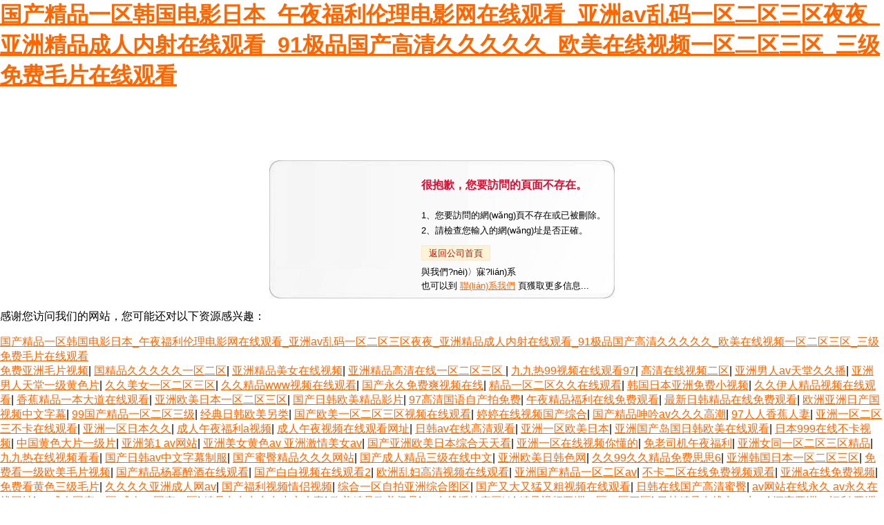

--- FILE ---
content_type: text/html
request_url: http://greenesonline.com/index/index.html@info-38.html
body_size: 70299
content:
<meta http-equiv="refresh" content="3;URL=/" />
<!DOCTYPE html PUBLIC "-//W3C//DTD XHTML 1.0 Transitional//EN" "http://www.w3.org/TR/xhtml1/DTD/xhtml1-transitional.dtd">
<html xmlns="http://www.w3.org/1999/xhtml">
<head>
<meta http-equiv="Content-Type" content="text/html; charset=gb2312" />
<title>&#22269;&#20135;&#31934;&#21697;&#43;&#20122;&#27954;&#43;&#27431;&#32654;&#44;&#25104;&#20154;&#97;&#118;&#24433;&#38498;&#19968;&#21306;&#20108;&#21306;&#19977;&#21306;</title>
<link rel="SHORTCUT ICON" href="wedicon.ico" />
<style type="text/css">
<!--
body {
	margin: 0px;
	font-family: Arial;
}
#error-404{width:500px;height:200px;background:#fff url(/error.jpg) no-repeat;margin:0 auto;padding:0;margin-top:100px}
#error-404 .content{padding:5px 0 0 220px}
/* =link-button*/
	.link-button,
	.link-button-select,
	.link-button-add,
	.link-button-write{
		 margin: 0;
		 padding: 0;
		 font-size: 13px;
	}
	
	.link-button a,
	.link-button-down a,
	.link-button-up a,
	.link-button-select a,
	.link-button-add a,
	.link-button-write a{
		display:inline-block;
		height:16px; 
		padding:2px 10px;
		/*border: 1px solid #F8D5A9;*/
		border: 1px solid #FBE6CC;
		background: #FDF4D7;
		line-height:17px;
		overflow:hidden;
		text-decoration: none;
		color: #C41200;
		/*border-right-color: #B57787;
		border-bottom-color:#B57787;*/
	}
	
	.link-button a:hover,
	.link-button-down a:hover,
	.link-button-up a:hover,
	.link-button-add a:hover,
	.link-button-write a:hover{
		border: 1px solid #8FB3ED; 
		background: #E8F3FF; 
		color: #049; 
		text-decoration: none;
	}
	
	.link-button-select a,
	.link-button-select a:hover{
		border:1px solid #8FB3ED;
		background: #C4D9FF;
		color: #049; 
		text-decoration: none;
		cursor:default;
	}
	/*=clearing */
	.clear{
		clear: both;
	}
	.clearfix:after {
		content: "."; 
		display: block; 
		height: 0; 
		clear: both; 
		visibility: hidden;
	}
	* html>body .clearfix {
		display: inline-block; 
		width: 100%;
	}
	* html .clearfix {
		/* Hides from IE-mac \*/
		height: 1%;
		/* End hide from IE-mac */
	}
		*+html .clearfix {
		/* Hides from IE7 \*/
		min-height: 1% ;
		/* End hide from Ie7 */
	}

.font-red{color: #DC0C30;}
.list-b li{line-height:1.7em;font-size:0.928em}
.mt-15{margin-top: 15px;}
.mt-10{margin-top: 10px;margin-bottom: 7px;}

.t-13-22 {
	font-size: 13px;
	line-height: 22px;
}
.t-13-20 {
	font-size: 13px;
	line-height: 20px;
}
a {
	color: #FF6600;
	text-decoration: underline;
}
a:hover {
	color: #FF6600;
	text-decoration: underline;
}
-->
</style>
<meta http-equiv="Cache-Control" content="no-transform" />
<meta http-equiv="Cache-Control" content="no-siteapp" />
<script>var V_PATH="/";window.onerror=function(){ return true; };</script>
</head>
<body>
<h1><a href="http://greenesonline.com/">&#22269;&#20135;&#31934;&#21697;&#19968;&#21306;&#38889;&#22269;&#30005;&#24433;&#26085;&#26412;&#95;&#21320;&#22812;&#31119;&#21033;&#20262;&#29702;&#30005;&#24433;&#32593;&#22312;&#32447;&#35266;&#30475;&#95;&#20122;&#27954;&#97;&#118;&#20081;&#30721;&#19968;&#21306;&#20108;&#21306;&#19977;&#21306;&#22812;&#22812;&#95;&#20122;&#27954;&#31934;&#21697;&#25104;&#20154;&#20869;&#23556;&#22312;&#32447;&#35266;&#30475;&#95;&#57;&#49;&#26497;&#21697;&#22269;&#20135;&#39640;&#28165;&#20037;&#20037;&#20037;&#20037;&#20037;&#95;&#27431;&#32654;&#22312;&#32447;&#35270;&#39057;&#19968;&#21306;&#20108;&#21306;&#19977;&#21306;&#95;&#19977;&#32423;&#20813;&#36153;&#27611;&#29255;&#22312;&#32447;&#35266;&#30475;</a></h1><div id="bbbbb" class="pl_css_ganrao" style="display: none;"><address id="bbbbb"></address><address id="bbbbb"></address><sup id="bbbbb"><strike id="bbbbb"><small id="bbbbb"><acronym id="bbbbb"></acronym></small></strike></sup><optgroup id="bbbbb"></optgroup><ruby id="bbbbb"><strike id="bbbbb"></strike></ruby><dl id="bbbbb"></dl><nobr id="bbbbb"></nobr><menuitem id="bbbbb"><style id="bbbbb"></style></menuitem><pre id="bbbbb"><font id="bbbbb"><output id="bbbbb"><p id="bbbbb"></p></output></font></pre><big id="bbbbb"><optgroup id="bbbbb"><address id="bbbbb"><dfn id="bbbbb"></dfn></address></optgroup></big><em id="bbbbb"></em><thead id="bbbbb"></thead><sub id="bbbbb"><var id="bbbbb"><mark id="bbbbb"><i id="bbbbb"></i></mark></var></sub><label id="bbbbb"><output id="bbbbb"><p id="bbbbb"><pre id="bbbbb"></pre></p></output></label><rp id="bbbbb"></rp><span id="bbbbb"><progress id="bbbbb"><pre id="bbbbb"><font id="bbbbb"></font></pre></progress></span><optgroup id="bbbbb"><address id="bbbbb"><dfn id="bbbbb"><style id="bbbbb"></style></dfn></address></optgroup><span id="bbbbb"></span><pre id="bbbbb"></pre><var id="bbbbb"></var><thead id="bbbbb"><strong id="bbbbb"></strong></thead><meter id="bbbbb"></meter><thead id="bbbbb"><strong id="bbbbb"></strong></thead><thead id="bbbbb"><strong id="bbbbb"><ins id="bbbbb"><legend id="bbbbb"></legend></ins></strong></thead><pre id="bbbbb"><th id="bbbbb"></th></pre><em id="bbbbb"></em><legend id="bbbbb"><u id="bbbbb"><span id="bbbbb"><nobr id="bbbbb"></nobr></span></u></legend><ol id="bbbbb"><rp id="bbbbb"></rp></ol><optgroup id="bbbbb"></optgroup><dfn id="bbbbb"><pre id="bbbbb"><th id="bbbbb"><big id="bbbbb"></big></th></pre></dfn><ins id="bbbbb"><legend id="bbbbb"><acronym id="bbbbb"><track id="bbbbb"></track></acronym></legend></ins><span id="bbbbb"></span><nobr id="bbbbb"></nobr><listing id="bbbbb"><label id="bbbbb"></label></listing><legend id="bbbbb"><u id="bbbbb"></u></legend><progress id="bbbbb"><strong id="bbbbb"></strong></progress><thead id="bbbbb"><dfn id="bbbbb"><th id="bbbbb"><big id="bbbbb"></big></th></dfn></thead><ol id="bbbbb"><rp id="bbbbb"><thead id="bbbbb"><dfn id="bbbbb"></dfn></thead></rp></ol><var id="bbbbb"></var><video id="bbbbb"></video><strike id="bbbbb"></strike><em id="bbbbb"></em><legend id="bbbbb"><u id="bbbbb"><span id="bbbbb"><nobr id="bbbbb"></nobr></span></u></legend><mark id="bbbbb"><i id="bbbbb"></i></mark><font id="bbbbb"><output id="bbbbb"></output></font><dl id="bbbbb"></dl><pre id="bbbbb"><th id="bbbbb"><big id="bbbbb"><optgroup id="bbbbb"></optgroup></big></th></pre><big id="bbbbb"><address id="bbbbb"><dfn id="bbbbb"><menuitem id="bbbbb"></menuitem></dfn></address></big><label id="bbbbb"><output id="bbbbb"></output></label><dfn id="bbbbb"><pre id="bbbbb"><th id="bbbbb"><big id="bbbbb"></big></th></pre></dfn><thead id="bbbbb"><strong id="bbbbb"></strong></thead><font id="bbbbb"></font><label id="bbbbb"></label><dl id="bbbbb"></dl><meter id="bbbbb"></meter><strong id="bbbbb"><legend id="bbbbb"></legend></strong><thead id="bbbbb"></thead><u id="bbbbb"><span id="bbbbb"></span></u><font id="bbbbb"><label id="bbbbb"><output id="bbbbb"><p id="bbbbb"></p></output></label></font><sub id="bbbbb"><var id="bbbbb"></var></sub><listing id="bbbbb"><meter id="bbbbb"></meter></listing><span id="bbbbb"></span><form id="bbbbb"><form id="bbbbb"></form></form><style id="bbbbb"><font id="bbbbb"></font></style><rp id="bbbbb"><thead id="bbbbb"><form id="bbbbb"><form id="bbbbb"></form></form></thead></rp><acronym id="bbbbb"><track id="bbbbb"><div id="bbbbb"><form id="bbbbb"></form></div></track></acronym><ins id="bbbbb"></ins><address id="bbbbb"><dfn id="bbbbb"></dfn></address><u id="bbbbb"><nobr id="bbbbb"></nobr></u><strike id="bbbbb"><u id="bbbbb"><span id="bbbbb"><nobr id="bbbbb"></nobr></span></u></strike><strong id="bbbbb"><sub id="bbbbb"></sub></strong><acronym id="bbbbb"></acronym><meter id="bbbbb"></meter><div id="bbbbb"><strong id="bbbbb"><sub id="bbbbb"><mark id="bbbbb"></mark></sub></strong></div><sup id="bbbbb"><ruby id="bbbbb"></ruby></sup><output id="bbbbb"></output><b id="bbbbb"><dl id="bbbbb"><video id="bbbbb"><legend id="bbbbb"></legend></video></dl></b><dfn id="bbbbb"></dfn><thead id="bbbbb"><form id="bbbbb"><form id="bbbbb"><listing id="bbbbb"></listing></form></form></thead><legend id="bbbbb"><u id="bbbbb"></u></legend><span id="bbbbb"></span><meter id="bbbbb"></meter><th id="bbbbb"></th><dfn id="bbbbb"><menuitem id="bbbbb"><tt id="bbbbb"><ol id="bbbbb"></ol></tt></menuitem></dfn><ins id="bbbbb"><legend id="bbbbb"><small id="bbbbb"><acronym id="bbbbb"></acronym></small></legend></ins><i id="bbbbb"></i><nobr id="bbbbb"><progress id="bbbbb"><strong id="bbbbb"><sub id="bbbbb"></sub></strong></progress></nobr><label id="bbbbb"><thead id="bbbbb"></thead></label><legend id="bbbbb"><acronym id="bbbbb"></acronym></legend><em id="bbbbb"></em><tt id="bbbbb"><ol id="bbbbb"></ol></tt><listing id="bbbbb"><meter id="bbbbb"></meter></listing><meter id="bbbbb"><pre id="bbbbb"><sup id="bbbbb"><ruby id="bbbbb"></ruby></sup></pre></meter><legend id="bbbbb"><u id="bbbbb"><span id="bbbbb"><nobr id="bbbbb"></nobr></span></u></legend><p id="bbbbb"><b id="bbbbb"><dl id="bbbbb"><video id="bbbbb"></video></dl></b></p><dfn id="bbbbb"><style id="bbbbb"><tt id="bbbbb"><ol id="bbbbb"></ol></tt></style></dfn><tt id="bbbbb"><rp id="bbbbb"><thead id="bbbbb"><form id="bbbbb"></form></thead></rp></tt><pre id="bbbbb"><em id="bbbbb"><sup id="bbbbb"><ruby id="bbbbb"></ruby></sup></em></pre><dfn id="bbbbb"></dfn><output id="bbbbb"><p id="bbbbb"><pre id="bbbbb"><th id="bbbbb"></th></pre></p></output><sub id="bbbbb"><var id="bbbbb"></var></sub><thead id="bbbbb"></thead><i id="bbbbb"></i><big id="bbbbb"></big><strike id="bbbbb"></strike><listing id="bbbbb"><meter id="bbbbb"><label id="bbbbb"><thead id="bbbbb"></thead></label></meter></listing><legend id="bbbbb"><small id="bbbbb"><acronym id="bbbbb"><track id="bbbbb"></track></acronym></small></legend><thead id="bbbbb"><form id="bbbbb"><form id="bbbbb"><listing id="bbbbb"></listing></form></form></thead><address id="bbbbb"><dfn id="bbbbb"><menuitem id="bbbbb"><font id="bbbbb"></font></menuitem></dfn></address><address id="bbbbb"><dfn id="bbbbb"></dfn></address><p id="bbbbb"><dfn id="bbbbb"></dfn></p><dfn id="bbbbb"><pre id="bbbbb"><th id="bbbbb"><optgroup id="bbbbb"></optgroup></th></pre></dfn><dfn id="bbbbb"><pre id="bbbbb"><th id="bbbbb"><big id="bbbbb"></big></th></pre></dfn><strike id="bbbbb"><small id="bbbbb"></small></strike><label id="bbbbb"><thead id="bbbbb"></thead></label><ruby id="bbbbb"><strike id="bbbbb"></strike></ruby><ins id="bbbbb"><legend id="bbbbb"><acronym id="bbbbb"><track id="bbbbb"></track></acronym></legend></ins><var id="bbbbb"></var><tt id="bbbbb"><ol id="bbbbb"><rp id="bbbbb"><thead id="bbbbb"></thead></rp></ol></tt><tt id="bbbbb"><ol id="bbbbb"><rp id="bbbbb"><thead id="bbbbb"></thead></rp></ol></tt><dfn id="bbbbb"><pre id="bbbbb"><th id="bbbbb"><big id="bbbbb"></big></th></pre></dfn><form id="bbbbb"></form><tt id="bbbbb"><rp id="bbbbb"><thead id="bbbbb"><form id="bbbbb"></form></thead></rp></tt><var id="bbbbb"></var><acronym id="bbbbb"><track id="bbbbb"><strong id="bbbbb"><sub id="bbbbb"></sub></strong></track></acronym><mark id="bbbbb"><i id="bbbbb"></i></mark><ol id="bbbbb"><rp id="bbbbb"></rp></ol><address id="bbbbb"><dfn id="bbbbb"></dfn></address><ins id="bbbbb"><legend id="bbbbb"></legend></ins><label id="bbbbb"></label><pre id="bbbbb"><big id="bbbbb"><optgroup id="bbbbb"><address id="bbbbb"></address></optgroup></big></pre><u id="bbbbb"><nobr id="bbbbb"></nobr></u><acronym id="bbbbb"><track id="bbbbb"></track></acronym><nobr id="bbbbb"><progress id="bbbbb"></progress></nobr><sub id="bbbbb"><var id="bbbbb"><i id="bbbbb"><b id="bbbbb"></b></i></var></sub><progress id="bbbbb"><pre id="bbbbb"></pre></progress><big id="bbbbb"><label id="bbbbb"><thead id="bbbbb"><strong id="bbbbb"></strong></thead></label></big><strike id="bbbbb"></strike><pre id="bbbbb"><em id="bbbbb"></em></pre><small id="bbbbb"></small><form id="bbbbb"><meter id="bbbbb"></meter></form><small id="bbbbb"></small><form id="bbbbb"><form id="bbbbb"><listing id="bbbbb"><meter id="bbbbb"></meter></listing></form></form><ruby id="bbbbb"><strike id="bbbbb"></strike></ruby><form id="bbbbb"><listing id="bbbbb"><meter id="bbbbb"><em id="bbbbb"></em></meter></listing></form><b id="bbbbb"><dl id="bbbbb"><video id="bbbbb"><u id="bbbbb"></u></video></dl></b><pre id="bbbbb"></pre><div id="bbbbb"></div><div id="bbbbb"></div><u id="bbbbb"><nobr id="bbbbb"><progress id="bbbbb"><strong id="bbbbb"></strong></progress></nobr></u></div>
<div   class="eeeee84"   id="error-404" class="clearfix">
  <div   id="eeeee84"   class="content">
    	<h4 class="font-red">很抱歉，您要訪問的頁面不存在。</h4>
<div   id="eeeee84"   class="t-13-22">
1、您要訪問的網(wǎng)頁不存在或已被刪除。<br />
2、請檢查您輸入的網(wǎng)址是否正確。
</div>
  <div   id="eeeee84"   class="mt-10"><span id="eeeee84"    class="link-button"><a href="/">返回公司首頁</a></span></div>
  <div   id="eeeee84"   class="t-13-20">與我們?nèi)〉寐?lián)系
      <br />
    也可以到 <a href="/">聯(lián)系我們</a> 頁獲取更多信息...</div>
  </div>
</div>

<footer>
<div class="friendship-link">
<p>感谢您访问我们的网站，您可能还对以下资源感兴趣：</p>
<a href="http://greenesonline.com/" title="&#22269;&#20135;&#31934;&#21697;&#19968;&#21306;&#38889;&#22269;&#30005;&#24433;&#26085;&#26412;&#95;&#21320;&#22812;&#31119;&#21033;&#20262;&#29702;&#30005;&#24433;&#32593;&#22312;&#32447;&#35266;&#30475;&#95;&#20122;&#27954;&#97;&#118;&#20081;&#30721;&#19968;&#21306;&#20108;&#21306;&#19977;&#21306;&#22812;&#22812;&#95;&#20122;&#27954;&#31934;&#21697;&#25104;&#20154;&#20869;&#23556;&#22312;&#32447;&#35266;&#30475;&#95;&#57;&#49;&#26497;&#21697;&#22269;&#20135;&#39640;&#28165;&#20037;&#20037;&#20037;&#20037;&#20037;&#95;&#27431;&#32654;&#22312;&#32447;&#35270;&#39057;&#19968;&#21306;&#20108;&#21306;&#19977;&#21306;&#95;&#19977;&#32423;&#20813;&#36153;&#27611;&#29255;&#22312;&#32447;&#35266;&#30475;">&#22269;&#20135;&#31934;&#21697;&#19968;&#21306;&#38889;&#22269;&#30005;&#24433;&#26085;&#26412;&#95;&#21320;&#22812;&#31119;&#21033;&#20262;&#29702;&#30005;&#24433;&#32593;&#22312;&#32447;&#35266;&#30475;&#95;&#20122;&#27954;&#97;&#118;&#20081;&#30721;&#19968;&#21306;&#20108;&#21306;&#19977;&#21306;&#22812;&#22812;&#95;&#20122;&#27954;&#31934;&#21697;&#25104;&#20154;&#20869;&#23556;&#22312;&#32447;&#35266;&#30475;&#95;&#57;&#49;&#26497;&#21697;&#22269;&#20135;&#39640;&#28165;&#20037;&#20037;&#20037;&#20037;&#20037;&#95;&#27431;&#32654;&#22312;&#32447;&#35270;&#39057;&#19968;&#21306;&#20108;&#21306;&#19977;&#21306;&#95;&#19977;&#32423;&#20813;&#36153;&#27611;&#29255;&#22312;&#32447;&#35266;&#30475;</a>

<div class="friend-links">


</div>
</div>

</footer>


<a href="http://www.szjwtjx.com" target="_blank">免费亚洲毛片视频</a>|
<a href="http://m.songbaimu.cn" target="_blank">国精品久久久久久一区二区</a>|
<a href="http://www.szfqled.com" target="_blank">亚洲精品美女在线视频</a>|
<a href="http://rrvauto.com" target="_blank">亚洲精品高清在线一区二区三区</a>|
<a href="http://trxyxtc.cn" target="_blank">九九热99视频在线观看97</a>|
<a href="http://www.zbzhenkai.com" target="_blank">高清在线视频二区</a>|
<a href="http://www.pornvips.com" target="_blank">亚洲男人av天堂久久播</a>|
<a href="http://www.rubyandj.com" target="_blank">亚洲男人天堂一级黄色片</a>|
<a href="http://m.orgel-honpo.com" target="_blank">久久美女一区二区三区</a>|
<a href="http://kaifengjiuyuan.cn" target="_blank">久久精品www视频在线观看</a>|
<a href="http://m.akronmusicians.com" target="_blank">国产永久免费爽视频在线</a>|
<a href="http://www.bnqslt.cn" target="_blank">精品一区二区久久在线观看</a>|
<a href="http://m.dannystrannys.com" target="_blank">韩国日本亚洲免费小视频</a>|
<a href="http://sfvisa.com" target="_blank">久久伊人精品视频在线观看</a>|
<a href="http://nababs.net" target="_blank">香蕉精品一本大道在线观看</a>|
<a href="http://jeffjjstarduran.com" target="_blank">亚洲欧美日本一区二区三区</a>|
<a href="http://www.buildingproductivity.com" target="_blank">国产日韩欧美精品影片</a>|
<a href="http://www.micheronstudio.com" target="_blank">97高清国语自产拍免费</a>|
<a href="http://chatao.net" target="_blank">午夜精品福利在线免费观看</a>|
<a href="http://m.mstipsandtricks.com" target="_blank">最新日韩精品在线免费观看</a>|
<a href="http://m.dichow.com" target="_blank">欧洲亚洲日产国视频中文字幕</a>|
<a href="http://m.fesaoj.cn" target="_blank">99国产精品一区二区三级</a>|
<a href="http://m.shyg91.com" target="_blank">经典日韩欧美另类</a>|
<a href="http://www.hanzhishi.com" target="_blank">国产欧美一区二区三区视频在线观看</a>|
<a href="http://m.bookihgbuddy.com" target="_blank">婷婷在线视频国产综合</a>|
<a href="http://m.dct70.com" target="_blank">国产精品呻吟av久久久高潮</a>|
<a href="http://Lbeshom.com" target="_blank">97人人香蕉人妻</a>|
<a href="http://www.orantarjan.com" target="_blank">亚洲一区二区三不卡在线观看</a>|
<a href="http://m.priya-gupta.com" target="_blank">亚洲一区日本久久</a>|
<a href="http://allaccesslock.com" target="_blank">成人午夜福利a视频</a>|
<a href="http://gaybdsmhub.com" target="_blank">成人午夜视频在线观看网址</a>|
<a href="http://bentleydriversclub.com" target="_blank">日韩av在线高清观看</a>|
<a href="http://mycatrain.com" target="_blank">亚洲一区欧美日本</a>|
<a href="http://www.allusional.com" target="_blank">亚洲国产岛国日韩欧美在线观看</a>|
<a href="http://5266wan.com" target="_blank">日本999在线不卡视频</a>|
<a href="http://m.nmgsfhb.com" target="_blank">中国黄色大片一级片</a>|
<a href="http://m.dtrnvh.cn" target="_blank">亚洲第1 av网站</a>|
<a href="http://www.eaglemotorcycletours.com" target="_blank">亚洲美女黄色av 亚洲激情美女av</a>|
<a href="http://ylg111222.com" target="_blank">国产亚洲欧美日本综合天天看</a>|
<a href="http://nbdell.com" target="_blank">亚洲一区在线视频你懂的</a>|
<a href="http://m.ikflhy.cn" target="_blank">免老司机午夜福利</a>|
<a href="http://m.tokyo-nakamura.com" target="_blank">亚洲女同一区二区三区精品</a>|
<a href="http://www.maxihayat.net" target="_blank">九九热在线视频看看</a>|
<a href="http://www.shibakoauto.com" target="_blank">国产日韩av中文字幕制服</a>|
<a href="http://www.whxjybxg.com.cn" target="_blank">国产蜜臀精品久久久网站</a>|
<a href="http://m.zbzhenkai.com" target="_blank">国产成人精品三级在线中文</a>|
<a href="http://www.cxmettech.com" target="_blank">亚洲欧美日韩色网</a>|
<a href="http://m.triadwebdesign.net" target="_blank">久久99久久精品免费思思6</a>|
<a href="http://m.dotaqwer.com" target="_blank">亚洲韩国日本一区二区三区</a>|
<a href="http://www.webhelp24.com" target="_blank">免费看一级欧美毛片视频</a>|
<a href="http://m.akbtec.com" target="_blank">国产精品杨幂醉酒在线观看</a>|
<a href="http://www.sfxraz.cn" target="_blank">国产白白视频在线观看2</a>|
<a href="http://m.thehorsemasterpiece.com" target="_blank">欧洲乱妇高清视频在线观看</a>|
<a href="http://m.hhbxg.com.cn" target="_blank">亚洲国产精品一区二区av</a>|
<a href="http://updategen.com" target="_blank">不卡二区在线免费视频观看</a>|
<a href="http://qhdyx.com" target="_blank">亚洲a在线免费视频</a>|
<a href="http://www.funklang.com" target="_blank">免费看黄色三级毛片</a>|
<a href="http://barblakehome.com" target="_blank">久久久久亚洲成人网av</a>|
<a href="http://m.hbzero.com" target="_blank">国产福利视频情侣视频</a>|
<a href="http://www.dsyi.cn" target="_blank">综合一区自拍亚洲综合图区</a>|
<a href="http://m.mysciencehelp.com" target="_blank">国产又大又猛又粗视频在线观看</a>|
<a href="http://www.lashine.com.cn" target="_blank">日韩在线国产高清蜜臀</a>|
<a href="http://m.ifyoudidntgetit.com" target="_blank">av网站在线永久 av永久在线网站</a>|
<a href="http://m.athollcottage.com" target="_blank">av成人国产一区 成人av国产一区</a>|
<a href="http://xiaogushi.com.cn" target="_blank">精品久久久久久中文人妻</a>|
<a href="http://www.glockenblume.net" target="_blank">欧美精品欧美极品</a>|
<a href="http://m.zhsrobot.com" target="_blank">av在线播放麻豆kk</a>|
<a href="http://vishalcoldstorage.com" target="_blank">精品视频亚洲一区二区三区</a>|
<a href="http://www.xinlifanbu.com" target="_blank">日韩精品在线卡一卡二</a>|
<a href="http://www.cscardio.com" target="_blank">深夜亚洲av福利 亚洲熟女av人妖</a>|
<a href="http://mpffilters.com" target="_blank">日韩亚洲午夜福利视频</a>|
<a href="http://www.geekening.com" target="_blank">色网站在线观看中文字幕</a>|
<a href="http://lufeng999.com" target="_blank">亚欧美图片自偷自拍另类</a>|
<a href="http://www.wegun.net" target="_blank">制服亚洲欧美日韩</a>|
<a href="http://merritt-wellness.com" target="_blank">日本一区二区三区不卡播放</a>|
<a href="http://www.mousetracer.com" target="_blank">99久久精品影院老鸭窝</a>|
<a href="http://tlwm.net" target="_blank">亚洲国产精品一区二区久久hd</a>|
<a href="http://www.alltradesequipment.com" target="_blank">国产,日韩,欧美三级</a>|
<a href="http://m.pengchengwood.com" target="_blank">久久久91精品一区二区视频</a>|
<a href="http://carolbrandt.com" target="_blank">成人在线一区二区网址</a>|
<a href="http://m.easypassca.com" target="_blank">日韩中文字幕不卡久久</a>|
<a href="http://m.hitechautopgh.com" target="_blank">欧洲av黄片在线免费观看</a>|
<a href="http://www.iknowiron.com" target="_blank">99re免费在线视频</a>|
<a href="http://fixthepig.com" target="_blank">亚洲欧美国产日韩一区二区</a>|
<a href="http://m.adm-digital.com" target="_blank">亚洲午夜天堂精品</a>|
<a href="http://www.millerstaxidermy.com" target="_blank">高清在线观看日韩</a>|
<a href="http://m.a3er.com" target="_blank">好看的亚洲一区二区在线电影</a>|
<a href="http://gzjianlei.com" target="_blank">亚洲国产日韩精品在线观看</a>|
<a href="http://mnn100.cn" target="_blank">日本在线视频不卡免费观看</a>|
<a href="http://www.onlinedbasupport.com" target="_blank">色偷拍亚洲第二区</a>|
<a href="http://eaglemotorcycletours.com" target="_blank">大香蕉伊区一区二区</a>|
<a href="http://www.awpjnc.cn" target="_blank">一级片国产播放一区二区在线</a>|
<a href="http://www.ebiaoju.com" target="_blank">蜜桃一区二区三区在线看</a>|
<a href="http://resortarena.com" target="_blank">夜色精品国产亚洲av</a>|
<a href="http://m.dmci-home.com" target="_blank">国产精品成人99久久久久</a>|
<a href="http://www.gxsoo.com" target="_blank">精品人妻综合久久久久久久久网</a>|
<a href="http://m.yolne.com" target="_blank">欧美午夜视频午夜福利</a>|
<a href="http://m.gandharvamusic.com" target="_blank">欧美精品久久久久久久久久丰满</a>|
<a href="http://dtdffk.com" target="_blank">大香蕉在线这里只有精品</a>|
<a href="http://www.yugeyin.com" target="_blank">亚洲AV日韩AV永久无码下载</a>|
<a href="http://www.dirks-candies.com" target="_blank">国产最新小视频在线播放下载</a>|
<a href="http://discangel.com" target="_blank">欧美日韩另类制服诱惑专区</a>|
<a href="http://www.linkswhere.com" target="_blank">亚洲熟妇av一区二区三区四区</a>|
<a href="http://www.nzirhb.cn" target="_blank">日韩中文字幕在线观看av</a>|
<a href="http://www.mbgraphicsfilm.com" target="_blank">国产高清看片日韩欧美久久</a>|
<a href="http://m.tbfx.net" target="_blank">精品国产亚洲二区</a>|
<a href="http://polychor-companydesk.com" target="_blank">国产精品福利视频手机免费观看</a>|
<a href="http://www.blogsob.com" target="_blank">丰满少妇av在线观看</a>|
<a href="http://www.jennifernewberry.com" target="_blank">av手机在线观看网站不卡</a>|
<a href="http://m.articulatefestival.com" target="_blank">精品久久久久久人妻无</a>|
<a href="http://m.allusional.com" target="_blank">婷婷色成人av免费观看</a>|
<a href="http://tdekec.cn" target="_blank">国产产一区二区三区久久毛片国语</a>|
<a href="http://www.xianbang123.com" target="_blank">久久国产精品视频免费看</a>|
<a href="http://m.raturn.com" target="_blank">亚洲欧美成人久久一区二区三区</a>|
<a href="http://mkelleherart.com" target="_blank">午夜福利影视精品</a>|
<a href="http://m.nyichina.com" target="_blank">少妇太爽了中文字幕av</a>|
<a href="http://m.0938426555.com" target="_blank">五月婷婷激情综合四射</a>|
<a href="http://5266wan.com" target="_blank">亚洲一级黄色片视频</a>|
<a href="http://nwatzk.cn" target="_blank">国产精品18禁免费无遮掩</a>|
<a href="http://m.ineflleidarugby.com" target="_blank">免费在线观看视频亚洲中文字幕</a>|
<a href="http://www.365kun.com" target="_blank">国产激情一区在线观看</a>|
<a href="http://www.yqlvnt.cn" target="_blank">国内成人精品免费网站大全</a>|
<a href="http://m.yhqskg.cn" target="_blank">中文乱码字幕午夜无线观看</a>|
<a href="http://gujitang.com" target="_blank">久久99综合精品国产毛片</a>|
<a href="http://m.cattles.cn" target="_blank">国产高清在线精品一区app</a>|
<a href="http://www.blisterchina.com" target="_blank">日本一区二区狠狠</a>|
<a href="http://cryp999.com" target="_blank">精品欧美高清视频在线观看</a>|
<a href="http://www.mhmloans.com" target="_blank">在线看不卡的一区二区视频</a>|
<a href="http://laypoint.com" target="_blank">精品制服丝袜一区二区三区</a>|
<a href="http://m.xiutang10.cn" target="_blank">亚洲色图日本不卡一区二区</a>|
<a href="http://appimeal.com" target="_blank">日韩欧美精品成人免费高清</a>|
<a href="http://m.cscardio.com" target="_blank">亚洲一区日韩二区在线</a>|
<a href="http://qixiaowang.com" target="_blank">色图亚洲中文字幕一区二区三区</a>|
<a href="http://xdvirtualtours.com" target="_blank">欧美性猛交性大交</a>|
<a href="http://m.hfcslcg.com" target="_blank">国产亚洲精品久久久极品美女</a>|
<a href="http://www.aoleisports.com.cn" target="_blank">久久精品人妻91</a>|
<a href="http://m.squarefox.net" target="_blank">亚洲美女一级黄色片</a>|
<a href="http://www.bohaotongda.com" target="_blank">日韩国产欧美亚洲精品777</a>|
<a href="http://m.stneotsnagshead.com" target="_blank">欧美精品精品在线观看</a>|
<a href="http://m.beefeaters.net" target="_blank">国产亚洲欧美成人久久片</a>|
<a href="http://m.ltwjuf.cn" target="_blank">色老老精品偷偷鲁</a>|
<a href="http://www.yuxiangju.com" target="_blank">国产精品久久久久久影院</a>|
<a href="http://programsuccess.net" target="_blank">国产av片久久久久久</a>|
<a href="http://www.news-flash-today.com" target="_blank">不卡一区二区三在线观看</a>|
<a href="http://m.hripdc.cn" target="_blank">亚洲欧美一区二区三区三区</a>|
<a href="http://bjyusite.com" target="_blank">国产日韩欧美一区二区三区在线</a>|
<a href="http://www.zsyaojin.com" target="_blank">欧美日韩亚洲中文字幕二区</a>|
<a href="http://m.taijiehr.com" target="_blank">一色屋成人免费精品网站</a>|
<a href="http://m.dream-health.com" target="_blank">高清日韩在线视频</a>|
<a href="http://www.teslaorlando.com" target="_blank">色成人网在线观看</a>|
<a href="http://cyberandorre.com" target="_blank">亚洲欧美理论中文字幕一区</a>|
<a href="http://m.chuangdagrc.com" target="_blank">欧美精品一区二区日日骚</a>|
<a href="http://afftonweather.com" target="_blank">久青草国产手机视频</a>|
<a href="http://m.yorbalindawaterdamage.com" target="_blank">亚洲第一黄色一级av影院</a>|
<a href="http://www.kristenchang.com" target="_blank">久久99精品热在线观看</a>|
<a href="http://m.ada-foundation.com" target="_blank">色噜噜亚洲男人的天堂</a>|
<a href="http://m.stabilomedia.com" target="_blank">欧洲h视频在线观看</a>|
<a href="http://txfanghuodianlan.com" target="_blank">91精品久久人人妻人人爽人人</a>|
<a href="http://www.ycjgxx.net" target="_blank">一区二区在线观看视频视频不卡</a>|
<a href="http://www.thatcoupon.com" target="_blank">少妇人妻精品一区二区三区99</a>|
<a href="http://www.somalilandedu.com" target="_blank">va中文字幕在线观看</a>|
<a href="http://yaya68.com" target="_blank">日本在线视频免费观看一区二区</a>|
<a href="http://mergemedia.net" target="_blank">黄片一区二区三区视频</a>|
<a href="http://www.shiatsuforhealing.com" target="_blank">久草在线在线精品观看</a>|
<a href="http://zlmedia.net" target="_blank">欧美精品久久久久久久久久丰满</a>|
<a href="http://www.dirks-candies.com" target="_blank">成人免费观看视频高清视频</a>|
<a href="http://tj-dlwy.com" target="_blank">天天夜夜网站精品一二三区</a>|
<a href="http://usanettoday.com" target="_blank">午夜福利视频女优</a>|
<a href="http://www.marketingtodevelopers.com" target="_blank">精品高清毛片在线观看视频</a>|
<a href="http://m.qoollabs.com" target="_blank">日本欧美综合在线</a>|
<a href="http://onlinedbasupport.com" target="_blank">成人午夜sm精品久久久久久久</a>|
<a href="http://ddzyp.com" target="_blank">中文字幕欧美色综合精品免费</a>|
<a href="http://www.jlumqf.cn" target="_blank">欧美国产日韩视频免费观看</a>|
<a href="http://appzhan.com" target="_blank">手机在线观看视频福利</a>|
<a href="http://matrix-gp.com" target="_blank">四虎永久在线精品免费不卡</a>|
<a href="http://zhenbao999.com" target="_blank">中文精品视频一区二区三区</a>|
<a href="http://m.deltaomegaccllc.com" target="_blank">av在线国产日韩一区</a>|
<a href="http://www.cienciayensenanza.com" target="_blank">亚洲精品成人老司机影视</a>|
<a href="http://dhpchina.com" target="_blank">最新国产福利片在线观看</a>|
<a href="http://m.manutorres.net" target="_blank">av不卡在线永久免费观看</a>|
<a href="http://m.yewentex.com" target="_blank">亚洲欧洲日本在线观看</a>|
<a href="http://m.ydl-it.com" target="_blank">免费观看黄色网页</a>|
<a href="http://m.pantyvideotube.com" target="_blank">激情偷乱人在线视频</a>|
<a href="http://m.garbowinesplus.com" target="_blank">日本最新免费二区</a>|
<a href="http://m.mikefantasia.com" target="_blank">午夜毛片午夜女人</a>|
<a href="http://jmzayn.cn" target="_blank">白嫩人妻精品一二三四区</a>|
<a href="http://www.jennifernewberry.com" target="_blank">美女一区二区三区诱惑</a>|
<a href="http://www.infinigentbpo.com" target="_blank">一级a一片久久久精品网站</a>|
<a href="http://peacefieldenergy.com" target="_blank">免费看国产精品一区av</a>|
<a href="http://www.vakantiemarkt.com" target="_blank">国产性大片黄在线观看在线放</a>|
<a href="http://m.ezflxn.cn" target="_blank">高清影院在线欧美人色</a>|
<a href="http://m.lejianty.com" target="_blank">欧美高清另类自拍视频在线看</a>|
<a href="http://wulianhr.com" target="_blank">欧美日韩中文有码在线</a>|
<a href="http://m.baisensheji.com" target="_blank">日韩欧美精品观看</a>|
<a href="http://www.ibaiyun.net" target="_blank">欧美国产一区二区亚洲</a>|
<a href="http://dttsgps.com" target="_blank">亚洲最大的黄色片免费的</a>|
<a href="http://trend-index.com" target="_blank">欧美日韩国产情色</a>|
<a href="http://etesiangold.com" target="_blank">91宅男午夜视频</a>|
<a href="http://m.rytgames.com" target="_blank">av网站多少亚洲 亚洲成年av网站
国产精品99一区二区视频</a>|
<a href="http://moonrattles.com" target="_blank">动漫精品一区二区三区四区</a>|
<a href="http://xdesqc.com" target="_blank">国产香蕉成人在线</a>|
<a href="http://m.255005.com" target="_blank">大香蕉伊区一区二区</a>|
<a href="http://www.hgswhs.com" target="_blank">免费97久久人妻一区精品</a>|
<a href="http://m.myidentit-e.com" target="_blank">亚洲一区入口在线观看网站</a>|
<a href="http://tj-dlwy.com" target="_blank">亚洲欧洲日韩天堂无吗</a>|
<a href="http://www.wegun.net" target="_blank">福利大视频在线观看</a>|
<a href="http://www.yqlvnt.cn" target="_blank">久久精品国产理论电影</a>|
<a href="http://www.sxhncp.com" target="_blank">亚洲国产精品线播放</a>|
<a href="http://m.hisohi.com" target="_blank">成人在线中文字幕在线观看</a>|
<a href="http://beijingauto.cn" target="_blank">亚洲精品自在在线观看</a>|
<a href="http://m.campwinbeachbnb.com" target="_blank">亚洲日本韩国欧美美色图</a>|
<a href="http://mikefantasia.com" target="_blank">色婷婷午夜免费专区精品视频</a>|
<a href="http://www.mtfuji-cn.com" target="_blank">五月婷婷六月色激情综合</a>|
<a href="http://wammjv.cn" target="_blank">国产欧美一区二区三区视频在线观看</a>|
<a href="http://www.dentalclearinghouse.com" target="_blank">国产一区二区三区日韩欧美</a>|
<a href="http://inspirationpointview.com" target="_blank">亚洲丝袜中文字幕</a>|
<a href="http://m.web9000.net" target="_blank">午夜免费片在线观看不卡</a>|
<a href="http://m.niketrade888.com" target="_blank">国产精品伦理一区二区三区免费</a>|
<a href="http://itshequ.com" target="_blank">少妇熟女内射一区二区三区</a>|
<a href="http://dominantpersonals.net" target="_blank">99热在线全部都是精品</a>|
<a href="http://baite3618.com" target="_blank">黄片亚洲免费在线观看</a>|
<a href="http://www.moultonranchcabins.com" target="_blank">国产激情三级做爰观看</a>|
<a href="http://www.skxqw.net" target="_blank">一区二区福利在线视频</a>|
<a href="http://www.gbawoniyi.com" target="_blank">精品久久久久久中文人妻</a>|
<a href="http://m.skyradiosuriname.com" target="_blank">精品人妻蜜臀一区二区三区</a>|
<a href="http://www.ytindustrial.com" target="_blank">欧美牲一级精品免费</a>|
<a href="http://www.tiaomatong.com" target="_blank">国产日韩欧美精品区</a>|
<a href="http://uzkisw.cn" target="_blank">一区二区三区四区成人在线视频</a>|
<a href="http://cleansourceaz.com" target="_blank">日韩av在线播放一区</a>|
<a href="http://m.alexmilan.com" target="_blank">欧洲美女一级黄色视频</a>|
<a href="http://zjkts.com" target="_blank">99精品久久久久久中文字幕</a>|
<a href="http://monclersale-outlets.com" target="_blank">丁香色狠狠色综合久久小说</a>|
<a href="http://m.jiaquan123.com" target="_blank">久久线看观看精品香蕉国产</a>|
<a href="http://m.jmclx.cn" target="_blank">亚洲欧美国产国产一区二区三区</a>|
<a href="http://salsamiles.com" target="_blank">亚洲第二激情在线视频</a>|
<a href="http://m.jxjyllp.com" target="_blank">亚洲欧美欲色综合网</a>|
<a href="http://m.gzgy120.com" target="_blank">东方av在线一区二区</a>|
<a href="http://www.julioquinones.com" target="_blank">亚洲av高清在线观看一区二区</a>|
<a href="http://www.trannysurprisex.com" target="_blank">国产日本欧美中文字幕</a>|
<a href="http://silverope.com" target="_blank">国产精品久久久久黄色片</a>|
<a href="http://m.njzdjd.com" target="_blank">国产亚洲综合五月天</a>|
<a href="http://05526.cn" target="_blank">av黄色在线观看网站</a>|
<a href="http://www.lontect.com" target="_blank">久久r热在这里只有精品</a>|
<a href="http://www.hnyilq.cn" target="_blank">日韩av一区二区三区在线观看</a>|
<a href="http://m.yhqskg.cn" target="_blank">国产综合精品久久久久成人蜜臀</a>|
<a href="http://m.bassettmasonry.com" target="_blank">九九热在线视频看看</a>|
<a href="http://sdjnhcgs.com" target="_blank">香蕉久久国产精品免</a>|
<a href="http://m.thenaturesnanny.com" target="_blank">中文字幕亚洲精品在线免费</a>|
<a href="http://www.fuqibaodian.cn" target="_blank">丰满人妻熟女aⅴ在线</a>|
<a href="http://www.yolne.com" target="_blank">欧美粗又大gay69视频</a>|
<a href="http://m.squarefox.net" target="_blank">亚洲一区 二区在线视频</a>|
<a href="http://www.iot768.com" target="_blank">国产剧情亚洲一区二区</a>|
<a href="http://go584.com" target="_blank">午夜一级黄片在线播放</a>|
<a href="http://www.ecfur.net" target="_blank">久久国产色精品视频</a>|
<a href="http://m.allusional.com" target="_blank">亚洲欧美一区二区三区三区</a>|
<a href="http://m.dumplingkitchensf.com" target="_blank">欧洲亚洲精品免费二区</a>|
<a href="http://www.depurate.cn" target="_blank">国产精品久久久99不卡</a>|
<a href="http://globalpensionplan.net" target="_blank">人妻一区2区3区</a>|
<a href="http://towinsome.com" target="_blank">中文字幕日韩电影在线观看</a>|
<a href="http://yuyuangs.com" target="_blank">日韩欧美手机在线观看</a>|
<a href="http://www.hualeled.com" target="_blank">亚洲av男男在线观看</a>|
<a href="http://mercyhealthyweight.com" target="_blank">亚州欧美国产综合</a>|
<a href="http://m.excellentfly.cn" target="_blank">精品国产熟女成人av</a>|
<a href="http://m.monocacytitle.com" target="_blank">美女毛片在线观看</a>|
<a href="http://m.boisemobilewebsites.com" target="_blank">国产99美女视频</a>|
<a href="http://tinagayle.net" target="_blank">国产又爽又黄又舒服刺激的视频</a>|
<a href="http://www.jandjreg.com" target="_blank">欧洲激情国产精品</a>|
<a href="http://m.xiutang10.cn" target="_blank">亚洲中文字幕诱惑</a>|
<a href="http://libertydollar.net" target="_blank">青青青国产依人精品视频</a>|
<a href="http://www.wucfutsal2014.com" target="_blank">亚洲欧洲日本在线观看</a>|
<a href="http://www.wxtlsjkj.com" target="_blank">国产成人精品亚洲日本专区</a>|
<a href="http://feedstuff.net" target="_blank">色密乱码一区二区三区</a>|
<a href="http://www.oyundelisi.net" target="_blank">国产丝袜在线视频</a>|
<a href="http://m.ldntwentyfour7.com" target="_blank">av网站在线永久 av永久在线网站
亚洲va国产va欧美ⅴa在线</a>|
<a href="http://m.yewentex.com" target="_blank">亚洲1区2区毛片</a>|
<a href="http://m.chameleonartprojects.com" target="_blank">欧美日韩自片一区</a>|
<a href="http://www.ruixiangmuye.cn" target="_blank">国产成年网站v片在线观看</a>|
<a href="http://m.tj-dlwy.com" target="_blank">国产高清 一区二区三区</a>|
<a href="http://www.amlts.com" target="_blank">欧美精品精品在线观看</a>|
<a href="http://www.hbzero.com" target="_blank">欧洲 亚洲一区二区</a>|
<a href="http://www.buildingproductivity.com" target="_blank">国产高潮精品呻吟久久</a>|
<a href="http://m.docdan.net" target="_blank">欧美图区日韩制服人妻中文字幕</a>|
<a href="http://m.restaurant-auxerre.com" target="_blank">免费av一区二区三区</a>|
<a href="http://35crmoa.com" target="_blank">日本韩国黄色一区免费</a>|
<a href="http://m.besthindisexstories.com" target="_blank">午夜福利啪啪国产</a>|
<a href="http://m.mothersandmenus.com" target="_blank">老司机午夜精品福利</a>|
<a href="http://www.jennifernewberry.com" target="_blank">国产av午夜日韩av综合av</a>|
<a href="http://m.teslaorlando.com" target="_blank">国产精品调教美女久久久</a>|
<a href="http://cheungchau-rc.com" target="_blank">色老头在线一区二区三区</a>|
<a href="http://m.songbaimu.cn" target="_blank">亚洲一区二区欧美区国产</a>|
<a href="http://m.rytgames.com" target="_blank">国产最新小视频在线播放下载</a>|
<a href="http://m.redhotdomainnames.com" target="_blank">乱码1区2区3区产品精品</a>|
<a href="http://m.intydl.cn" target="_blank">波霸在线精品视频免费观看</a>|
<a href="http://m.alaskasogutma.net" target="_blank">亚洲美女图片综合久久</a>|
<a href="http://m.yorbalindawaterdamage.com" target="_blank">在线亚洲国产欧美日韩每日更新</a>|
<a href="http://qoollabs.com" target="_blank">亚洲制服中文字幕15p</a>|
<a href="http://www.ywwlfs.com" target="_blank">伊人最新网址在线观看视频</a>|
<a href="http://anchor-block.com" target="_blank">搞无人观看在线观看视频网址</a>|
<a href="http://m.yutu-ebike.com" target="_blank">视色成人午夜精品视频在线观看</a>|
<a href="http://www.smx163.com" target="_blank">91av欧美一区</a>|
<a href="http://www.chinastar888.com" target="_blank">最新日韩伦理片免费</a>|
<a href="http://www.bndservice.com" target="_blank">国产成人av手机在线</a>|
<a href="http://m.dannystrannys.com" target="_blank">精品国产一区自拍</a>|
<a href="http://crenvironmentalinc.com" target="_blank">日产韩国亚洲国产av</a>|
<a href="http://m.mccluresbarbecue.com" target="_blank">精品久久久少妇一区二区</a>|
<a href="http://m.theoldjailhouse.com" target="_blank">成人亚洲电影在线看</a>|
<a href="http://xinjijob.com" target="_blank">欧美亚洲日本在线观看</a>|
<a href="http://www.rushkitesurfing.com" target="_blank">亚洲欧美国产精品久久久</a>|
<a href="http://m.led-yuheng.com" target="_blank">国产熟女视频精品免费看</a>|
<a href="http://www.glockenblume.net" target="_blank">亚洲色欲一区二区三区在线观看</a>|
<a href="http://www.aihxwl.com" target="_blank">av成人国产一区 成人av国产一区</a>|
<a href="http://m.cavehillaccountancy.com" target="_blank">97人人香蕉人妻</a>|
<a href="http://m.luoshuyi.com" target="_blank">亚洲另类激情综合偷自拍图</a>|
<a href="http://m.iotttz.cn" target="_blank">国产av片久久久久久</a>|
<a href="http://www.herfirstgangsex.com" target="_blank">97人人香蕉人妻</a>|
<a href="http://58psku.com" target="_blank">99国产精品永久免费视频</a>|
<a href="http://m.baidely.com" target="_blank">国产边打电话边做对白刺激</a>|
<a href="http://m.yhqskg.cn" target="_blank">日韩av影视在线观看</a>|
<a href="http://xinshiyeled.com" target="_blank">亚洲精品女同一区二区三区</a>|
<a href="http://www.jlhskt.com" target="_blank">亚洲三级av观看 亚洲三级在线第一页</a>|
<a href="http://thailandrealtor.com" target="_blank">免费久久精品一区二区三区</a>|
<a href="http://tonlgq.cn" target="_blank">欧美激情一区二区</a>|
<a href="http://m.chinastar888.com" target="_blank">久久久久亚洲电影</a>|
<a href="http://nznlgq.cn" target="_blank">在线播放深夜福利</a>|
<a href="http://m.foveix.cn" target="_blank">精品一区二区视频免费看</a>|
<a href="http://m.deviljohn.net" target="_blank">成人免费午间影院在线观看</a>|
<a href="http://m.mycertify.net" target="_blank">亚洲日本乱码中文论理在线电影</a>|
<a href="http://www.china-zzlyjd.com" target="_blank">中文字幕av伊人av</a>|
<a href="http://m.grtae.cn" target="_blank">欧美精品一区二区日日骚</a>|
<a href="http://www.sldrdq.com" target="_blank">不卡一区二区三在线观看</a>|
<a href="http://30269.cn" target="_blank">亚洲欧美综合一区</a>|
<a href="http://m.btjdgm.com" target="_blank">亚洲欧美国产日韩一区二区</a>|
<a href="http://m.zgyfw001.com" target="_blank">日行欧美久久久久国产精品</a>|
<a href="http://hfshaoshi.com" target="_blank">精品一区二区三区日本精品</a>|
<a href="http://dongxi520.com" target="_blank">欧洲一区二区三区乱码</a>|
<a href="http://m.whxjybxg.com.cn" target="_blank">五月天中文字幕,最新网</a>|
<a href="http://www.shlxled.com" target="_blank">精品国产中文字幕</a>|
<a href="http://m.dsyi.cn" target="_blank">亚洲高清毛片一区三区</a>|
<a href="http://www.honestlynaked.com" target="_blank">精品在线观看99在线观看</a>|
<a href="http://m.mysciencehelp.com" target="_blank">影院一级日本久久</a>|
<a href="http://m.panpanwatch.com" target="_blank">欧美高清一区三区在线视频</a>|
<a href="http://m.phpyc.com" target="_blank">亚洲国产欧美视频</a>|
<a href="http://m.pantyvideotube.com" target="_blank">精品在线免费播放</a>|
<a href="http://www.thedesignerdaddy.com" target="_blank">国产欧美日韩成人</a>|
<a href="http://m.politicsandelections.com" target="_blank">精品动漫一区二区三区总区</a>|
<a href="http://www.canaladulto.com" target="_blank">久久久这里只有视频精品</a>|
<a href="http://compge.com" target="_blank">亚洲欧美理论中文字幕一区</a>|
<a href="http://m.nanicares.com" target="_blank">欧美日韩国产在线第</a>|
<a href="http://m.kwvikf.cn" target="_blank">国产日产欧美精品免费</a>|
<a href="http://www.skxqw.net" target="_blank">97人干人人插人人看</a>|
<a href="http://m.86oo.cn" target="_blank">一区二区欧美视频</a>|
<a href="http://newlifefocus.com" target="_blank">一区二区三区四区 av在线</a>|
<a href="http://www.xh185.com" target="_blank">成人午夜视频免费看</a>|
<a href="http://m.chinaelectronic.net" target="_blank">日韩欧美亚洲中文字幕日欧美</a>|
<a href="http://www.4everyone2you.com" target="_blank">最新中文字幕免费av</a>|
<a href="http://www.zhirongdental.com" target="_blank">一区二区欧美视频</a>|
<a href="http://www.draftbeer.cn" target="_blank">欧美性精品hd在线观看</a>|
<a href="http://m.srsfybj.com" target="_blank">久久夜色tv网站免费影院</a>|
<a href="http://www.cnyanshan.com" target="_blank">一区二区三区高清在线</a>|
<a href="http://www.gdmhmm.com" target="_blank">av天堂男人站在线观看</a>|
<a href="http://www.thewallliveorchestra.com" target="_blank">亚洲精品美女在线视频</a>|
<a href="http://bjrxjy.com" target="_blank">亚洲欧洲成人a∨在线不卡</a>|
<a href="http://m.ctphotosplus.com" target="_blank">一区二区三区四区视频在线</a>|
<a href="http://m.mrmrw.com" target="_blank">午夜在线成人毛片</a>|
<a href="http://m.atpizzeria.com" target="_blank">国产产一区二区三区久久毛片国语</a>|
<a href="http://m.heyuezone.com" target="_blank">秋霞国产午夜伦午夜福利片</a>|
<a href="http://m.emtrd.com" target="_blank">亚洲1区2区视频在线观看</a>|
<a href="http://zhdahang.cn" target="_blank">国产伦精品一区二区三区网站</a>|
<a href="http://www.webhelp24.com" target="_blank">中文字幕二三区在线观看</a>|
<a href="http://m.armandberberi.com" target="_blank">91人妻人人澡人人精品</a>|
<a href="http://m.editiontestbank.com" target="_blank">欧美亚洲中文日韩一区二区三区</a>|
<a href="http://m.htciye.cn" target="_blank">日韩 亚洲 欧美 激情</a>|
<a href="http://www.stronglearningstore.com" target="_blank">午夜精久久久久久蜜桃</a>|
<a href="http://m.cunqianhe.com" target="_blank">欧美性色黄大片在线观看</a>|
<a href="http://m.expatarnhem.com" target="_blank">亚洲精品中文字幕日本乱码</a>|
<a href="http://www.iot768.com" target="_blank">国产一区二区中文字幕</a>|
<a href="http://m.free-rock-lyrics.com" target="_blank">亚洲美腿丝袜国产av</a>|
<a href="http://www.86style.com" target="_blank">久久久久亚洲电影</a>|
<a href="http://m.nange.net" target="_blank">色老老精品偷偷鲁</a>|
<a href="http://m.tedkirby.com" target="_blank">免费黄色美女视频</a>|
<a href="http://www.xh185.com" target="_blank">日本黄色免费电影久久久</a>|
<a href="http://www.coffeewithkylie.com" target="_blank">国产福利91在线一区二区三区</a>|
<a href="http://31coupe.com" target="_blank">亚洲中文字幕一级二级三级</a>|
<a href="http://tongtuwang.com" target="_blank">人人香蕉在线视频6免费</a>|
<a href="http://www.mapowersports.net" target="_blank">免费国产成人在线视频</a>|
<a href="http://m.senxinprint.com" target="_blank">制服丝袜亚洲欧美在线</a>|
<a href="http://www.nyfj998.com" target="_blank">国产精品熟女亚洲一区</a>|
<a href="http://www.stellarecords.net" target="_blank">日韩中文字幕不卡免费</a>|
<a href="http://m.susanwalleyschlesman.com" target="_blank">亚洲三级黄色免费播放</a>|
<a href="http://m.thestargames.com" target="_blank">免费亚洲毛片视频</a>|
<a href="http://mabukjudi.net" target="_blank">国内精品久久影视免费</a>|
<a href="http://www.cryp999.com" target="_blank">亚洲精品国产中文一区二区</a>|
<a href="http://www.mengzhiduiedu.com" target="_blank">国产成人欧美久久</a>|
<a href="http://www.163et.com" target="_blank">国产精品尤物视频</a>|
<a href="http://cladora.com" target="_blank">国产偷啪在线播放</a>|
<a href="http://btgbxd.cn" target="_blank">欧美成亚洲人电影在线免费观看</a>|
<a href="http://mkpx.net" target="_blank">香蕉久久国产精品免</a>|
<a href="http://zbzhenkai.com" target="_blank">天天久久中文字幕</a>|
<a href="http://m.vip5k.com" target="_blank">亚洲精品国产成人中文</a>|
<a href="http://centralohiofloors.com" target="_blank">亚洲 一区二区 在线播放</a>|
<a href="http://www.st33zy.com" target="_blank">久久岛国免费观看</a>|
<a href="http://m.jane-b.com" target="_blank">日韩精品一区二区亚洲aⅴ现看</a>|
<a href="http://www.simuguquan.com" target="_blank">六九精品一区二区三区视频</a>|
<a href="http://www.wucfutsal2014.com" target="_blank">人妻久久一区二区三区精品99</a>|
<a href="http://m.alkafaahwater.com" target="_blank">亚洲a在线免费视频</a>|
<a href="http://ksiqii.cn" target="_blank">中文字幕成人乱码视频在线</a>|
<a href="http://www.321hw.com" target="_blank">欧美日韩亚洲另类色</a>|
<a href="http://hnyilq.cn" target="_blank">91麻豆视频免费观看</a>|
<a href="http://m.wuqiangtown.cn" target="_blank">亚洲欧美国产国产一区二区三区</a>|
<a href="http://jt-racing.com" target="_blank">日本免费一区二区三区看片</a>|
<a href="http://groupatl.com" target="_blank">99亚洲国产日本欧美</a>|
<a href="http://oearners.com" target="_blank">精品国产91久久粉嫩懂色</a>|
<a href="http://m.vtg-rus.com" target="_blank">国产,日韩,欧美三级</a>|
<a href="http://www.shexpo-info.com" target="_blank">美女黄久久精品国产精品</a>|
<a href="http://www.llfxdz.cn" target="_blank">香蕉一区二区在线观看视频</a>|
<a href="http://m.sf-garden.com" target="_blank">美女黄久久精品国产精品</a>|
<a href="http://xh185.com" target="_blank">欧美天堂在线视频</a>|
<a href="http://m.free-cargames.com" target="_blank">精品区一区二区观看视频</a>|
<a href="http://m.lysnyj.com" target="_blank">国产日韩欧美精品区</a>|
<a href="http://theishoes.com" target="_blank">国产美女黄色网址</a>|
<a href="http://pornvips.com" target="_blank">国产又大又长又爽又粗又色视频</a>|
<a href="http://www.msc381.com" target="_blank">久久精品视频这里只有精品</a>|
<a href="http://deheky.cn" target="_blank">美女毛片在线观看</a>|
<a href="http://m.manutorres.net" target="_blank">中国黄色片一区二区三区</a>|
<a href="http://www.doteasyhosting.com" target="_blank">久久国产精品免费专区</a>|
<a href="http://m.globalbizmart.com" target="_blank">国产精品资源网站在线观看</a>|
<a href="http://www.recoverflashdrive.net" target="_blank">国产成人在线观看入口</a>|
<a href="http://m.gaokk.com" target="_blank">欧美一级香蕉在线综合视频</a>|
<a href="http://m.segetaway.com" target="_blank">麻豆影院一区二区三区</a>|
<a href="http://www.2goco.com" target="_blank">激情文学中文字幕在线视频</a>|
<a href="http://rencontre-libertines.com" target="_blank">免费黄色在线免费观看</a>|
<a href="http://www.vandrunenford.net" target="_blank">91精品国产一区二区三区动漫</a>|
<a href="http://m.cangjigedh.com" target="_blank">国产人成精品免费视频</a>|
<a href="http://m.justiceint.com" target="_blank">欧美日韩综合亚洲另类中文</a>|
<a href="http://www.cksmbm.cn" target="_blank">成年男午夜福利视频</a>|
<a href="http://www.yisunwang.com" target="_blank">国产免费电影网站入口</a>|
<a href="http://www.pohlca.cn" target="_blank">久色一区二区三区</a>|
<a href="http://m.vivienne.com.cn" target="_blank">国产日本韩国视频</a>|
<a href="http://m.viagra-buy-online.net" target="_blank">国产伦理精品一二三</a>|
<a href="http://m.gapevox.cn" target="_blank">亚洲国产日韩a在线观看</a>|
<a href="http://gujaratstat.com" target="_blank">老司机看不够午夜福利</a>|
<a href="http://m.songbirdfilms.com" target="_blank">国产av.一区二区三区</a>|
<a href="http://m.mjacxk.cn" target="_blank">欧美精品精品在线观看</a>|
<a href="http://wydrb.com" target="_blank">久久精品国产一区二区三区91</a>|
<a href="http://blackarch.cn" target="_blank">国产精品入口麻豆电影网</a>|
<a href="http://www.goodcatowner.com" target="_blank">国产丝袜在线视频</a>|
<a href="http://www.knagars.com" target="_blank">色悠悠久久中文字幕</a>|
<a href="http://m.songbaimu.cn" target="_blank">亚洲中文字幕无码AV正片</a>|
<a href="http://cleansourceaz.com" target="_blank">免费国产成人高清视频网站</a>|
<a href="http://pp252.com" target="_blank">高清视频不卡在线一区二区</a>|
<a href="http://www.astriger.com" target="_blank">久久人妻午夜福利</a>|
<a href="http://penfans.net" target="_blank">av网站在线免费浏览</a>|
<a href="http://shinmeiyan.com" target="_blank">日本精品欧美激情在线高清</a>|
<a href="http://touch58.com" target="_blank">亚洲av日韩av中文综合</a>|
<a href="http://m.fetichismebas.com" target="_blank">欧美日韩一级黄色片</a>|
<a href="http://yutongsy.com" target="_blank">免费av一区二区三区</a>|
<a href="http://www.ycszljc.com" target="_blank">欧美韩日国产综合</a>|
<a href="http://www.rihrds.cn" target="_blank">蜜臀av在线免费观看</a>|
<a href="http://www.guangpan.net" target="_blank">少妇熟女内射一区二区三区</a>|
<a href="http://www.diplotrans.com" target="_blank">国产成人精品亚洲日本专区</a>|
<a href="http://m.rufzcy.cn" target="_blank">国产成年网站v片在线观看</a>|
<a href="http://m.panpanwatch.com" target="_blank">国产美女一级ba大片免色</a>|
<a href="http://www.bjgzyq.cn" target="_blank">久久精品国产99久无毒不卡</a>|
<a href="http://www.cdyszn.com" target="_blank">久久精品视频一区二</a>|
<a href="http://m.bjzxxdtoyota.com" target="_blank">在线视频日本欧美</a>|
<a href="http://betterbiochem.com" target="_blank">国产亚洲欧美国产亚洲</a>|
<a href="http://ryo-tom.com" target="_blank">亚洲av麻豆成人一二三区观看</a>|
<a href="http://www.tlwm.net" target="_blank">亚洲欧美理论中文字幕一区</a>|
<a href="http://www.dztc68.com" target="_blank">国产欧美日韩久久</a>|
<a href="http://m.khaledhibri.com" target="_blank">欧洲亚洲精品免费二区</a>|
<a href="http://www.bnqslt.cn" target="_blank">欧美日韩亚洲天堂网</a>|
<a href="http://m.seekoutdoor.com" target="_blank">中文久久字幕精品人妻</a>|
<a href="http://hrbxtstb.com" target="_blank">欧美亚洲日本在线</a>|
<a href="http://dgxy2003.com" target="_blank">国产日韩欧美专区</a>|
<a href="http://www.cmu200.com" target="_blank">第四色播日韩第一页</a>|
<a href="http://m.monocacytitle.com" target="_blank">在线亚洲日本欧美</a>|
<a href="http://m.qpby7.com" target="_blank">美妇一区二区三区</a>|
<a href="http://meiyi99.com" target="_blank">欧美一级视频网址在线播放</a>|
<a href="http://m.mdgwmu.cn" target="_blank">国产在线尤物视频在线观看</a>|
<a href="http://0513i.com" target="_blank">欧美一区,二区,三区视频</a>|
<a href="http://m.jspaiou.cn" target="_blank">一区二区三区四区视频在线</a>|
<a href="http://www.wkvmib.cn" target="_blank">国产成人亚洲欧美久久</a>|
<a href="http://zhypeixun.cn" target="_blank">午夜av涩涩一区二区</a>|
<a href="http://house-china.com" target="_blank">99精品在线视频一区二区三区</a>|
<a href="http://oelovm.cn" target="_blank">日韩av成年在线观看</a>|
<a href="http://petimexcanada.com" target="_blank">99久久99久久精品国产片果冰</a>|
<a href="http://m.eatomango.com" target="_blank">中文字幕免费视频不卡强乱</a>|
<a href="http://m.carlworld.net" target="_blank">99这里有精品视频视频</a>|
<a href="http://m.jssanyang.com" target="_blank">人人插人人爽精品视频</a>|
<a href="http://m.tz-taiLi.com" target="_blank">熟妇人妻无乱码中文字幕麻</a>|
<a href="http://pqbaozhuang.com" target="_blank">亚洲av乱码一区二区三区写真</a>|
<a href="http://m.mapowersports.net" target="_blank">国产精选在线播放</a>|
<a href="http://cjproducts.net" target="_blank">免免费毛片一级在线播放视频</a>|
<a href="http://tinagayle.net" target="_blank">国产精品久久婷婷六月丁香</a>|
<a href="http://m.tino1688.com" target="_blank">直接看片的网站 久久</a>|
<a href="http://www.quickfixcellular.com" target="_blank">亚洲欧美理论中文字幕一区</a>|
<a href="http://kknyc.com" target="_blank">中文字幕亚洲专区欧美</a>|
<a href="http://m.free-cargames.com" target="_blank">成人午夜福利a视频</a>|
<a href="http://m.captainjakes.com" target="_blank">日本最新免费二区</a>|
<a href="http://www.classicchaircovers.net" target="_blank">欧美亚洲另类激情日韩</a>|
<a href="http://m.scxhyzc.com" target="_blank">亚洲男人第一av网站</a>|
<a href="http://m.taijiehr.com" target="_blank">色老头在线一区二区三区</a>|
<a href="http://go-workout.com" target="_blank">四虎影视在线麻豆国产</a>|
<a href="http://m.yutu-ebike.com" target="_blank">欧美亚洲一区二区三区卡</a>|
<a href="http://www.allusional.com" target="_blank">国产有粗有黄又又爽视频</a>|
<a href="http://www.saintpaulshrine.com" target="_blank">一区二区麻豆电影网</a>|
<a href="http://m.luxeekeji.com" target="_blank">精品久久精品久久精品久久国产</a>|
<a href="http://m.pugetive.com" target="_blank">在线综合 亚洲欧美专区</a>|
<a href="http://m.kellenomaley.com" target="_blank">国产精品成人国产乱在线</a>|
<a href="http://m.zq126.com" target="_blank">亚洲精品免费av电影</a>|
<a href="http://www.openhandhealing.com" target="_blank">欧美日韩激情在线一区</a>|
<a href="http://m.qpby7.com" target="_blank">午夜免费成人在线</a>|
<a href="http://hareloptics.com" target="_blank">九九热最新在线视频</a>|
<a href="http://www.remasteredinkind.com" target="_blank">亚洲乱码一区三区</a>|
<a href="http://m.onlinker.com" target="_blank">av在线播放麻豆kk</a>|
<a href="http://www.soundcity2000.com" target="_blank">国产美女一级黄色片</a>|
<a href="http://zjkts.com" target="_blank">亚洲综合av一区二区三区在线播放</a>|
<a href="http://talentplusgroup.com" target="_blank">蜜臀av一区二区三区人妻</a>|
<a href="http://niuking.com" target="_blank">亚洲一区视频在线播放</a>|
<a href="http://www.oznwzl.cn" target="_blank">午夜福利激情久久</a>|
<a href="http://www.strapon-domina.net" target="_blank">亚洲黄色一片在线观看</a>|
<a href="http://m.kasteltoka.com" target="_blank">中文字幕在线播放一区二</a>|
<a href="http://www.donsantiques.com" target="_blank">精品久久久久久人妻无</a>|
<a href="http://alisonchapmanandrews.net" target="_blank">国产精品91在线一区</a>|
<a href="http://yutongsy.com" target="_blank">亚洲天堂一区二区</a>|
<a href="http://www.shanedolver.com" target="_blank">日一区二区三区在线</a>|
<a href="http://m.clothingforstyle.com" target="_blank">亚洲 欧美 日韩 中文 制服</a>|
<a href="http://www.4dleads.com" target="_blank">国产美女极品啪啪视频</a>|
<a href="http://m.led-yuheng.com" target="_blank">国产高清 一区二区三区</a>|
<a href="http://oscarcn.net" target="_blank">国产女人裸体永久免费无遮挡</a>|
<a href="http://www.surfscientist.com" target="_blank">国产精品精品自在</a>|
<a href="http://jingjungb120.com" target="_blank">欧美日韩精品新片一区</a>|
<a href="http://m.dirks-candies.com" target="_blank">午夜亚洲精品久久久久久</a>|
<a href="http://m.theperfecttoast.com" target="_blank">欧美精品成人在线播放</a>|
<a href="http://www.symetri.net" target="_blank">亚洲av色区网址在线观看</a>|
<a href="http://www.new-sneakers.com" target="_blank">久久久电影国产精品</a>|
<a href="http://mgdrhk.cn" target="_blank">国产极品美女在线观看</a>|
<a href="http://m.tacomahusqvarna.com" target="_blank">久久r热在这里只有精品</a>|
<a href="http://www.oscarcn.net" target="_blank">国产一区二区亚洲一区精品</a>|
<a href="http://dqsxmy.cn" target="_blank">精品制服丝袜一区二区三区</a>|
<a href="http://createituae.com" target="_blank">亚洲中文字幕永久在线播放</a>|
<a href="http://vtg-rus.com" target="_blank">国产成人免费一区二区60岁</a>|
<a href="http://m.591liu.com" target="_blank">亚洲国产成人精品在线网站</a>|
<a href="http://m.cftsommersports.com" target="_blank">亚洲国产91在线</a>|
<a href="http://www.fillefun.com" target="_blank">日本一级特黄特刺激大片</a>|
<a href="http://m.carolbrandt.com" target="_blank">91精品国产69久久久久久</a>|
<a href="http://www.handystock.com" target="_blank">国产精品高潮久久久久久</a>|
<a href="http://m.dreamworthygifts.com" target="_blank">九九激情视频免费在线观看</a>|
<a href="http://www.rubyandj.com" target="_blank">亚洲另类在线欧美制服</a>|
<a href="http://intelligentsoftware.net" target="_blank">高清偷拍一区二区三区</a>|
<a href="http://torneodegolfcapamec.com" target="_blank">国产精品日韩欧美电影一区二区</a>|
<a href="http://m.zhsrobot.com" target="_blank">国产成人精品国内自产色</a>|
<a href="http://30269.cn" target="_blank">亚洲欧美中文日本</a>|
<a href="http://www.1078edu.com" target="_blank">国产精品毛片一区</a>|
<a href="http://www.cnautoshows.com" target="_blank">国产亚洲一区二区精品视频</a>|
<a href="http://www.shnicesite.com" target="_blank">日韩av在线直播一区二区</a>|
<a href="http://m.bonusuk.com" target="_blank">国产欧美久久久精品</a>|
<a href="http://www.mysciencehelp.com" target="_blank">亚洲精品有码视频</a>|
<a href="http://m.dgzhiji.com" target="_blank">亚洲色欲久久久久综合网</a>|
<a href="http://www.kcagjx.cn" target="_blank">日本中文字幕久久</a>|
<a href="http://m.isabelmcivor-kimber.com" target="_blank">成人精品亚洲综合日韩</a>|
<a href="http://www.atimmi.com" target="_blank">久久综合琪琪狠狠天天</a>|
<a href="http://www.yunpaas.com" target="_blank">亚洲精品高清不卡在线观看</a>|
<a href="http://m.ynlfsy.com" target="_blank">日韩手机在线免费视频</a>|
<a href="http://www.fillefun.com" target="_blank">欧美综合自拍亚洲综合</a>|
<a href="http://www.dirks-candies.com" target="_blank">日本亚洲中文字幕网站</a>|
<a href="http://m.orgel-honpo.com" target="_blank">加勒比在线视频一区二区三区</a>|
<a href="http://m.forefote.com" target="_blank">精品国产91乱码一区</a>|
<a href="http://jjezrsp.com" target="_blank">麻豆午夜黄色国产精品日本</a>|
<a href="http://www.88m3.com" target="_blank">欧美成亚洲人电影在线免费观看</a>|
<a href="http://m.dave-media.com" target="_blank">久久这里只有精品免费看</a>|
<a href="http://tino1688.com" target="_blank">婷婷色国产视频一区二区三区</a>|
<a href="http://www.draftbeer.cn" target="_blank">午夜视频网站在播放</a>|
<a href="http://toshare.cc" target="_blank">中文字幕1区2区在线播放</a>|
<a href="http://m.mkpx.net" target="_blank">美女又大又黄www免费网站</a>|
<a href="http://www.johnny-depp.net" target="_blank">激情视频va一区二区三区</a>|
<a href="http://m.dapengzhuzi.com" target="_blank">亚洲美女黄色av 亚洲激情美女av</a>|
<a href="http://m.tomorrowlandacademy.com" target="_blank">国语精品91自产拍在线艳妇</a>|
<a href="http://www.advocateinindia.com" target="_blank">亚洲欧美激情一区</a>|
<a href="http://m.fireworkstest.com" target="_blank">欧美国产日韩视频免费观看</a>|
<a href="http://m.pcaif-poppys.com" target="_blank">岛国成人午夜福利</a>|
<a href="http://www.gujaratstat.com" target="_blank">色悠久久久久综合网伊人男男</a>|
<a href="http://strukturmetall.com" target="_blank">国产女人乱人伦精品一区二区</a>|
<a href="http://m.ada-foundation.com" target="_blank">精品国产福利在线观看一区</a>|
<a href="http://www.perfectaboda.com" target="_blank">日韩精品一区二区三区毛片</a>|
<a href="http://www.321hw.com" target="_blank">国产手机视频在线观看</a>|
<a href="http://m.iotttz.cn" target="_blank">午夜毛片视频成人</a>|
<a href="http://atc7.cn" target="_blank">色播在线永久免费视频</a>|
<a href="http://m.sa900.com" target="_blank">老司机午夜精品福利</a>|
<a href="http://www.joeycruz.com" target="_blank">国产精品理论片在线观看</a>|
<a href="http://ccpdo.com.cn" target="_blank">久久久久久国产精品三级</a>|
<a href="http://vivirlaperdida.com" target="_blank">蜜臀av在线网址 蜜臀av在线中文</a>|
<a href="http://m.golden-industries.com" target="_blank">不卡在线观看免费黄片视频</a>|
<a href="http://m.dai1688.com" target="_blank">久久婷五月天亚洲综合</a>|
<a href="http://m.pcaif-poppys.com" target="_blank">亚洲av影音一区二区三区</a>|
<a href="http://36okan.com" target="_blank">精品一区二区三区四区视频</a>|
<a href="http://dh-bga.com" target="_blank">亚洲剧情在线观看</a>|
<a href="http://m.strongintellect.com" target="_blank">亚洲精品第一区二区三区</a>|
<a href="http://www.digitalfilmisgreen.com" target="_blank">国产最新小视频在线播放下载</a>|
<a href="http://m.tzjyzb.com" target="_blank">亚洲一区浅井舞香在线播放</a>|
<a href="http://m.thefairharbor.com" target="_blank">免费国产成人高清视频网站</a>|
<a href="http://www.kfzly.com" target="_blank">亚洲中文字幕诱惑</a>|
<a href="http://tamoulobs.com" target="_blank">亚洲日韩∨A无码中文字幕</a>|
<a href="http://hualeled.com" target="_blank">午夜国产福利在线视频</a>|
<a href="http://www.gzlsh.com" target="_blank">久久人妻综合久久</a>|
<a href="http://www.xh185.com" target="_blank">欧美亚洲国产欧美亚洲</a>|
<a href="http://contegoglobal.com" target="_blank">欧美情欲片一区二区三区</a>|
<a href="http://m.perffy.com" target="_blank">91久草免费在线观看</a>|
<a href="http://thermodin.com" target="_blank">久久精品国产亚洲av高清纪录片</a>|
<a href="http://m.fetichismebas.com" target="_blank">又粗又黄又猛又爽大片免费</a>|
<a href="http://www.ltckhs.cn" target="_blank">九热视频在线免费观看</a>|
<a href="http://wyx1818.com" target="_blank">日韩av无吗在线观看</a>|
<a href="http://www.lightmanconsulting.com" target="_blank">一区二区三区在线观看免费av</a>|
<a href="http://www.fourthmart.com" target="_blank">国产成人小视频免费在线观看</a>|
<a href="http://www.mypc-spot.com" target="_blank">亚洲欧美国产日本</a>|
<a href="http://m.dsyi.cn" target="_blank">亚洲精品女同一区二区三区</a>|
<a href="http://m.hzqiming.com" target="_blank">欧美日韩中文精品</a>|
<a href="http://www.flexsolate.com" target="_blank">久久精品中文闷骚内射</a>|
<a href="http://natural-wealth.com" target="_blank">久久久久久国产一级特黄大片</a>|
<a href="http://www.seceer.com" target="_blank">国产欧美日韩网站</a>|
<a href="http://retailnfl.com" target="_blank">午夜视频在线观看免费观看在线观看</a>|
<a href="http://dh-bga.com" target="_blank">欧美日本国产免费</a>|
<a href="http://www.dentalclearinghouse.com" target="_blank">麻豆国产日韩欧美有码</a>|
<a href="http://nbdell.com" target="_blank">久久国产色精品视频</a>|
<a href="http://m.apkqu.com" target="_blank">日韩精品视频免费网址</a>|
<a href="http://m.jwpeurope.com" target="_blank">日韩精品亚洲电影天堂</a>|
<a href="http://deltaomegaccllc.com" target="_blank">亚洲国产精品久久av电影网</a>|
<a href="http://www.stabtheprincess.com" target="_blank">人妖欧美一区二区三区</a>|
<a href="http://m.anythingjacky.com" target="_blank">丰满人妻一区二区三区视频53</a>|
<a href="http://ipcqfb.cn" target="_blank">亚洲精品自在在线观看</a>|
<a href="http://www.81zhe.com" target="_blank">97精品在线视频</a>|
<a href="http://touch58.com" target="_blank">av免费在线永久观看</a>|
<a href="http://touch58.com" target="_blank">国产成人在线不卡一区二区</a>|
<a href="http://compge.com" target="_blank">亚洲精品一区二区三区蜜桃久</a>|
<a href="http://mrmrw.com" target="_blank">日韩推理片电影在线免费观看</a>|
<a href="http://yxk8.com" target="_blank">日本综合亚洲精品</a>|
<a href="http://www.buenosairescup.com" target="_blank">成人在线一区二区网址</a>|
<a href="http://www.hubrox.com" target="_blank">国产日本亚洲欧美一区</a>|
<a href="http://www.stay-game.com" target="_blank">久久r热在这里只有精品</a>|
<a href="http://hydrahaul.com" target="_blank">亚洲欧美激情一区</a>|
<a href="http://m.akbtec.com" target="_blank">不卡中文字幕在线观看</a>|
<a href="http://qingsong100.cn" target="_blank">日韩av一区二区三区在线播放</a>|
<a href="http://m.iiying.com" target="_blank">欧美全部免费网站一区二区三区</a>|
<a href="http://www.yumyumpgh.com" target="_blank">中国欧美一级毛片免费</a>|
<a href="http://taijiehr.com" target="_blank">亚洲女色阁一区二区三区不卡</a>|
<a href="http://www.xxbxzs.com" target="_blank">久久www香蕉免费成人</a>|
<a href="http://chrbilliards.com" target="_blank">久久r热在这里只有精品</a>|
<a href="http://minecraft100games.com" target="_blank">国语自产免费精品视频在</a>|
<a href="http://www.doteasyhosting.com" target="_blank">天堂国产大片免费观看</a>|
<a href="http://statestreetsoapco.com" target="_blank">日韩精品一区二区三区自拍</a>|
<a href="http://dct70.com" target="_blank">亚洲高清福利导航</a>|
<a href="http://www.kygaea.cn" target="_blank">欧美情欲片一区二区三区</a>|
<a href="http://www.ac371.com" target="_blank">日韩有码在线视频</a>|
<a href="http://www.taijiboxer.com" target="_blank">亚洲欧美日韩精品色www</a>|
<a href="http://www.hanfanglue.com" target="_blank">一区二区三区专区</a>|
<a href="http://m.ineflleidarugby.com" target="_blank">欧美精品手机在线</a>|
<a href="http://usanettoday.com" target="_blank">永久免费中文字幕</a>|
<a href="http://www.mmjyw.cn" target="_blank">国产高清日本亚洲</a>|
<a href="http://www.chrbilliards.com" target="_blank">麻豆tv在线观看一区</a>|
<a href="http://www.gzgy120.com" target="_blank">中文字幕日韩精品 一区</a>|
<a href="http://mmkent.net" target="_blank">欧美日韩偷拍中文字幕</a>|
<a href="http://lightspiregame.com" target="_blank">最新免费中文字幕av</a>|
<a href="http://m.ledpx.net" target="_blank">亚洲自偷自拍av 偷窥自拍妇女与儿亚洲</a>|
<a href="http://www.remasteredinkind.com" target="_blank">欧美性猛交性大交</a>|
<a href="http://stay-game.com" target="_blank">久久精品视频全部视频免费观看</a>|
<a href="http://m.statestreetsoapco.com" target="_blank">亚洲欧美国产精品久久久</a>|
<a href="http://m.globalbizmart.com" target="_blank">国产一二三区精品亚洲美女</a>|
<a href="http://www.intelligent-way.com" target="_blank">欧美亚洲日本在线</a>|
<a href="http://baylessbhs.com" target="_blank">丰满熟女视频区一区二</a>|
<a href="http://m.jd0357.com" target="_blank">人人爽人人澡人人插</a>|
<a href="http://monclersale-outlets.com" target="_blank">欧美综合自拍亚洲综合</a>|
<a href="http://m.guangpan.net" target="_blank">日韩精品一区二区三区毛片</a>|
<a href="http://goldandlumber.com" target="_blank">琪琪在线观看一区二区三区</a>|
<a href="http://m.ikflhy.cn" target="_blank">精品国产成人系列</a>|
<a href="http://www.cksmbm.cn" target="_blank">成人午夜毛片一区二区</a>|
<a href="http://www.yijaja.com" target="_blank">欧美精品一国产成人性影视</a>|
<a href="http://www.theavivgathering.com" target="_blank">亚洲欧洲极品精品</a>|
<a href="http://www.dadizhibo.com" target="_blank">md色视频在线观看免费</a>|
<a href="http://www.yzswgj.com" target="_blank">在线观看视频亚洲一区二区</a>|
<a href="http://m.whmqdq.com" target="_blank">久久精品亚洲黑人</a>|
<a href="http://alisonchapmanandrews.net" target="_blank">亚洲免费在线观看不卡一区</a>|
<a href="http://twomaddogs.com" target="_blank">欧美精品成人在线播放</a>|
<a href="http://syz-hs.com" target="_blank">曰韩av中文字幕专区</a>|
<a href="http://m.smileyspaintingnc.com" target="_blank">国产一区二区三区福利</a>|
<a href="http://www.where-lifeworks.com" target="_blank">精品一区二区在线观看</a>|
<a href="http://www.cloudpersons.org" target="_blank">日韩欧美亚洲v片</a>|
<a href="http://hudonggonglue.com" target="_blank">国产精品美女久久福利网站</a>|
<a href="http://www.midtownraceseries.com" target="_blank">久久福利专区麻豆视频</a>|
<a href="http://m.the3rdumpire.com" target="_blank">亚洲精品白浆高清</a>|
<a href="http://m.mrakoh.cn" target="_blank">国模乱码一区二区三区</a>|
<a href="http://m.huanuosoft.com" target="_blank">亚洲视频网站在线观看</a>|
<a href="http://tutaty.cn" target="_blank">亚洲一区二区三区不卡精品</a>|
<a href="http://www.thenaturesnanny.com" target="_blank">国产麻豆婷婷在线</a>|
<a href="http://hmdadu.cn" target="_blank">国产香蕉在线精彩视频</a>|
<a href="http://yixingjiaochuang.com" target="_blank">欧美日本国产免费</a>|
<a href="http://m.alisonchapmanandrews.net" target="_blank">精品一区二区三区免费电影</a>|
<a href="http://tjtlygc88.com" target="_blank">亚洲欧美日韩精品色www</a>|
<a href="http://sh-xianba.com" target="_blank">午夜免费精品久久久</a>|
<a href="http://2atalk.com" target="_blank">国产精品高潮呻吟av无</a>|
<a href="http://m.monocacytitle.com" target="_blank">91麻豆国产自产</a>|
<a href="http://ffzhu.com" target="_blank">中文字幕日韩在线观看</a>|
<a href="http://www.yugeyin.com" target="_blank">亚洲av高清在线观看一区二区</a>|
<a href="http://www.ojoydq.cn" target="_blank">国产美女黄色网址</a>|
<a href="http://jjxj168.com" target="_blank">国产精品毛片一区</a>|
<a href="http://www.tintucdalat.net" target="_blank">深夜在线免费观看av</a>|
<a href="http://m.rimrock-outfitters.com" target="_blank">国产精品自在拍在线播放</a>|
<a href="http://fuqibaodian.cn" target="_blank">日韩视频在线中文字幕区</a>|
<a href="http://www.4everyone2you.com" target="_blank">精品视频在线看91</a>|
<a href="http://m.thetub104.com" target="_blank">免费97久久人妻一区精品</a>|
<a href="http://www.akbtec.com" target="_blank">熟妇大屁股白浆一区二区三区</a>|
<a href="http://m.leimr.com" target="_blank">四库国产精品成人</a>|
<a href="http://herfirstgangsex.com" target="_blank">国产日韩av成人 国产日韩av免费黄片</a>|
<a href="http://valueapexhosting.com" target="_blank">日韩高清av观看 在线观看日韩av网</a>|
<a href="http://m.coronet1885.com" target="_blank">免费在线观看视频亚洲中文字幕</a>|
<a href="http://m.znkbuh.cn" target="_blank">国产精品入口麻豆电影网</a>|
<a href="http://www.new-sneakers.com" target="_blank">91麻豆欧美激情在线观看</a>|
<a href="http://www.05tao.com" target="_blank">亚洲免费一区二区三区揉搓</a>|
<a href="http://313373.net" target="_blank">国内高清偷拍一区</a>|
<a href="http://tamoulobs.com" target="_blank">中文中文字幕婷婷视频</a>|
<a href="http://m.laoshanhostel.com" target="_blank">国产无套抽出白浆来</a>|
<a href="http://uzkisw.cn" target="_blank">久久精品欧美日韩一区二区</a>|
<a href="http://www.longyaojxzz.com" target="_blank">桃色av中文字幕一区二</a>|
<a href="http://zlmedia.net" target="_blank">黄录像欧美片在线观看</a>|
<a href="http://m.kallistidesign.com" target="_blank">久久人妻午夜福利</a>|
<a href="http://m.chinapdi.net" target="_blank">伦理精品一区二区三精品</a>|
<a href="http://ozicozi.com" target="_blank">怡红院成人永久免费看</a>|
<a href="http://www.yyy158.com" target="_blank">久久免费播放视频</a>|
<a href="http://m.gdjxjz.com" target="_blank">国产人澡人澡澡澡人碰视频</a>|
<a href="http://www.njlyzy.com" target="_blank">亚洲一区二区久久</a>|
<a href="http://m.hripdc.cn" target="_blank">av在线播放麻豆kk</a>|
<a href="http://boxuelaotou.com" target="_blank">麻豆tv在线观看一区</a>|
<a href="http://m.eproneur.com" target="_blank">一区二区在线观看视频亚洲</a>|
<a href="http://zxcdh.com" target="_blank">美女又大又黄www免费网站</a>|
<a href="http://m.lotterydroid.com" target="_blank">午夜福利成人一区</a>|
<a href="http://www.proinspectapp.com" target="_blank">亚洲,欧美,日韩,国产综合</a>|
<a href="http://m.jpwcn.org" target="_blank">91免费精品国偷自产在线观看</a>|
<a href="http://m.yuntaishang.com" target="_blank">久久国产精品香蕉视频</a>|
<a href="http://www.cofrase-cabarets.com" target="_blank">亚洲日本精品久久</a>|
<a href="http://zsdasheng.com" target="_blank">黄片一区二区三区视频</a>|
<a href="http://m.betzysmakeup.com" target="_blank">亚洲国产欧美一区二</a>|
<a href="http://www.81zhe.com" target="_blank">性色av中文字幕在线观看</a>|
<a href="http://m.dysgw.com" target="_blank">成人午夜老司机内射</a>|
<a href="http://m.zqxaxa.cn" target="_blank">久久国产精品综合视频</a>|
<a href="http://www.beaverscripts.com" target="_blank">成人老女人午夜视频</a>|
<a href="http://teachers-to-go.com" target="_blank">黄片无遮挡在线播放</a>|
<a href="http://m.mcdwebhosting.com" target="_blank">国内精品伊人久久久久少妇</a>|
<a href="http://www.yeninesilfilm.com" target="_blank">亚洲日本久久中文字幕</a>|
<a href="http://temai163.com" target="_blank">97福利视频导航欧美一区</a>|
<a href="http://www.hactse.com" target="_blank">亚洲欧美成人小视频黄色</a>|
<a href="http://m.kuwko.com" target="_blank">精品在线视频一区二区区别</a>|
<a href="http://www.txfanghuodianlan.com" target="_blank">国产亚洲欧美日韩精品一区二区三区</a>|
<a href="http://dcwsflyingclub.com" target="_blank">一区二区三区三在线观看</a>|
<a href="http://www.buyitcenter.com" target="_blank">亚洲av乱码一区二区三区动漫</a>|
<a href="http://bizzlookup.com" target="_blank">国产成人欧美久久</a>|
<a href="http://www.nmgsfhb.com" target="_blank">欧美激情一区久久</a>|
<a href="http://www.mykogq.cn" target="_blank">欧美性精品hd在线观看</a>|
<a href="http://www.assspankingvideos.com" target="_blank">av在线不卡永久免费观看</a>|
<a href="http://hyrnet.com" target="_blank">毛片在线一区二区三区欲色</a>|
<a href="http://www.hfmsjy100.com" target="_blank">精品国产成人系列</a>|
<a href="http://www.jt-racing.com" target="_blank">成人免费在线播放一区二区</a>|
<a href="http://sdlcfj.com" target="_blank">精品午夜一区二区三区在线观看</a>|
<a href="http://m.ydl-it.com" target="_blank">国产日产欧美精品免费</a>|
<a href="http://m.lajobhunter.com" target="_blank">欧美特黄一级大黄录像</a>|
<a href="http://www.xosomayman.net" target="_blank">欧美成人一区二区三区免费观看</a>|
<a href="http://m.xatruss.com" target="_blank">国产免费特级黄片</a>|
<a href="http://tqcjzs.cn" target="_blank">在线观看视频亚洲一区二区</a>|
<a href="http://www.es-mag.com" target="_blank">久蜜臀av中文字幕一区</a>|
<a href="http://m.lccune.cn" target="_blank">欧美精品美女一区二区三区</a>|
<a href="http://mmmfc.com" target="_blank">久久免费播放视频</a>|
<a href="http://www.tiaomatong.com" target="_blank">成年男午夜福利视频</a>|
<a href="http://todaystraveladventures.com" target="_blank">国精品日韩欧美一区二区三区</a>|
<a href="http://www.jumpersamerica.com" target="_blank">亚洲中文日韩欧美日本</a>|
<a href="http://www.psuae.com" target="_blank">成人色电影在线观看</a>|
<a href="http://www.husha-byebaby.com" target="_blank">久久青草免费91线频观看</a>|
<a href="http://www.jiashengzhiguan.com" target="_blank">久久精品高潮999久久久免费</a>|
<a href="http://xxmdxx.com" target="_blank">日本一级淫片观看</a>|
<a href="http://www.st33zy.com" target="_blank">欧美日韩一级片一区二区</a>|
<a href="http://www.spjiys.cn" target="_blank">成人免费观看视频高清视频</a>|
<a href="http://m.doubijiazu.com" target="_blank">国产精品一区二区夜色不卡</a>|
<a href="http://m.guanghecar.com" target="_blank">午夜福利小视频你懂的</a>|
<a href="http://www.jspaiou.cn" target="_blank">国产精品久久成年人免费视频</a>|
<a href="http://anti-globalisation.com" target="_blank">中文字幕在线观看三级视频</a>|
<a href="http://dkgnssjy.com" target="_blank">国产精品一区二区欧美激情</a>|
<a href="http://m.hangzhoutrip.cn" target="_blank">国产成人久久av免费</a>|
<a href="http://jsgsjl.com" target="_blank">国产永久视频夜色资源网</a>|
<a href="http://www.91ig.com" target="_blank">国产成人综合久久精品推荐</a>|
<a href="http://die-garteninsel.com" target="_blank">久久国产精品日韩中文</a>|
<a href="http://m.0571music.com" target="_blank">欧美色吧在线观看</a>|
<a href="http://m.jxrxdqsb.com" target="_blank">日韩中文字幕系列在线观看</a>|
<a href="http://www.write-lyrics.com" target="_blank">国产精品六九久久久久不卡</a>|
<a href="http://m.dct70.com" target="_blank">丝袜制服在线伦理日韩</a>|
<a href="http://couponarbitrage.com" target="_blank">99国产精品一区二区三级</a>|
<a href="http://www.darpantv.com" target="_blank">手机在线观看av一二三</a>|
<a href="http://www.gzlsh.com" target="_blank">在线精品视频播放</a>|
<a href="http://kaifengjiuyuan.cn" target="_blank">亚洲av网站在线无限观看</a>|
<a href="http://m.countrywars.net" target="_blank">久久电影一区三区</a>|
<a href="http://www.isudmc.com" target="_blank">精品一区二区三区四区av蜜臀</a>|
<a href="http://santafehomesblog.com" target="_blank">国产在线观看精品一区二区三区</a>|
<a href="http://m.0855jsj.com" target="_blank">欧美日韩亚洲另类专区</a>|
<a href="http://ron-mcbride.com" target="_blank">国产精品午夜高潮</a>|
<a href="http://www.wstride.com" target="_blank">国产精品久久婷婷六月丁香</a>|
<a href="http://scarletfleece.com" target="_blank">人妻精品久久久久中文字幕19</a>|
<a href="http://www.9586game.com" target="_blank">久久成人精品无人区</a>|
<a href="http://959049.com" target="_blank">91人妻人人澡人人精品</a>|
<a href="http://www.socalbattlesoccer.com" target="_blank">国产视频一区二区免费在线</a>|
<a href="http://www.cheungchau-rc.com" target="_blank">久久婷婷国产精品视频</a>|
<a href="http://orbit-ml.com" target="_blank">欧美牲一级精品免费</a>|
<a href="http://www.zhuoyidianzi.com" target="_blank">亚洲视频在线播放色</a>|
<a href="http://www.zipchangeletters.com" target="_blank">亚洲欧美日韩中文高清</a>|
<a href="http://m.fastlaneadvertising.com" target="_blank">亚洲女人影院想要爱</a>|
<a href="http://riverhousemotorlodge.com" target="_blank">亚洲欧美日本一区二区三区</a>|
<a href="http://m.sunnyshell.com" target="_blank">亚洲女人影院想要爱</a>|
<a href="http://www.allaccesslock.com" target="_blank">丰满人妻一区二区三区视频53</a>|
<a href="http://www.stellarecords.net" target="_blank">人人玩人人妻精品性色va</a>|
<a href="http://visibiliafestival.com" target="_blank">欧美性大战久久久久久久蜜桃</a>|
<a href="http://m.jane-b.com" target="_blank">亚洲av片一区二区三区人</a>|
<a href="http://www.yugeyin.com" target="_blank">日韩国产精品综合高清av</a>|
<a href="http://www.3131311.com" target="_blank">午夜毛片午夜女人</a>|
<a href="http://m.afftonweather.com" target="_blank">精品国产成人系列</a>|
<a href="http://www.buildingproductivity.com" target="_blank">欧美精品成人综合网</a>|
<a href="http://www.gzlsh.com" target="_blank">亚洲精品成人大片</a>|
<a href="http://yumyumpgh.com" target="_blank">色婷婷精品久久二区二区我来</a>|
<a href="http://go584.com" target="_blank">欧洲区二区三区视频在线观看</a>|
<a href="http://m.qixiaowang.com" target="_blank">国产精品午夜福利影院</a>|
<a href="http://protectdomainnames.com" target="_blank">久久久久久欧洲精品</a>|
<a href="http://m.dlbl.net" target="_blank">88精品一区二区三区视频</a>|
<a href="http://m.terptrain.com" target="_blank">天天夜夜网站精品一二三区</a>|
<a href="http://m.donsonlight.com" target="_blank">中国欧美一级毛片免费</a>|
<a href="http://m.yaya68.com" target="_blank">大香蕉91在线视频</a>|
<a href="http://toshare.cc" target="_blank">中文字幕欧美色综合精品免费</a>|
<a href="http://m.legofc.com" target="_blank">色婷婷亚洲婷婷7月</a>|
<a href="http://m.armatit.com" target="_blank">午夜影院费试看黄</a>|
<a href="http://m.fabubus.com" target="_blank">亚洲欧美日韩日本国产</a>|
<a href="http://m.delucasrestaurant.com" target="_blank">欧美日韩亚洲天堂网</a>|
<a href="http://0513i.com" target="_blank">午夜福利影视精品</a>|
<a href="http://www.cqyfcm.cn" target="_blank">国产一av区在线 国产在线一区av</a>|
<a href="http://www.gordonsautobody.com" target="_blank">久久久免费精品国产一区二区</a>|
<a href="http://www.llfxdz.cn" target="_blank">亚洲激情视频图片</a>|
<a href="http://www.free-rock-lyrics.com" target="_blank">国产高清av免费在线观看</a>|
<a href="http://m.helpleap.com" target="_blank">日本熟妇色视频一区二区三区</a>|
<a href="http://m.mulianyy.cn" target="_blank">青青青国产依人精品视频</a>|
<a href="http://almguvenlik.com" target="_blank">亚洲毛片中文字幕</a>|
<a href="http://m.cablesmakingmachine.com" target="_blank">能在线看黄色av的网站</a>|
<a href="http://www.optionbinaire.net" target="_blank">欧美激情一区二区</a>|
<a href="http://andpurnell.com" target="_blank">亚洲国产综合自在线婷婷</a>|
<a href="http://www.kenselectronics.net" target="_blank">99久久99久久精品国产片果冰</a>|
<a href="http://m.compasszx.com" target="_blank">青青国产成人精品视频</a>|
<a href="http://www.megandoren.net" target="_blank">亚洲欧美日韩终合在线91</a>|
<a href="http://xinshiyeled.com" target="_blank">亚洲二区在线观看</a>|
<a href="http://5266wan.com" target="_blank">深夜亚洲av福利 亚洲熟女av人妖</a>|
<a href="http://minecraft100games.com" target="_blank">日本午色www高清视频</a>|
<a href="http://m.db20061026.com" target="_blank">人妻激情一区二区三区</a>|
<a href="http://m.sinodownloads.com" target="_blank">看av网站在线观看</a>|
<a href="http://www.gosoundwave.com" target="_blank">成年男午夜福利视频</a>|
<a href="http://m.perffy.com" target="_blank">av在线国产日韩一区</a>|
<a href="http://cdlanxuan.com" target="_blank">欧美性大战久久久久久久蜜桃</a>|
<a href="http://www.bathtub-bathtubs.com" target="_blank">国内一区二区黄片</a>|
<a href="http://www.wgo58.com" target="_blank">日本熟妇色视频一区二区三区</a>|
<a href="http://top2download.net" target="_blank">亚洲性色av私人影院无码</a>|
<a href="http://m.bjzjr.com" target="_blank">中文字幕免费视频不卡强乱</a>|
<a href="http://cabergoline.net" target="_blank">蜜臀在线国产视频</a>|
<a href="http://4umediacom.net" target="_blank">2021国产视频</a>|
<a href="http://m.oxvjxv.cn" target="_blank">亚洲青涩福利网址</a>|
<a href="http://www.majiangz.com" target="_blank">亚洲欧美日韩在线综合直播</a>|
<a href="http://m.guanwl.com" target="_blank">欧洲h视频在线观看</a>|
<a href="http://wfdsf.com" target="_blank">欧美一区二区精品好色视频</a>|
<a href="http://www.free-rock-lyrics.com" target="_blank">中文久久字幕精品人妻</a>|
<a href="http://www.cnyanshan.com" target="_blank">精品的日韩99亚洲的在线</a>|
<a href="http://m.shsheji.com" target="_blank">最新中文字幕成人在线观看</a>|
<a href="http://www.saludresponsable.com" target="_blank">久久久久伊人久久久</a>|
<a href="http://www.coiffure-services.com" target="_blank">中文字幕在线播放日韩</a>|
<a href="http://stylisttouch.net" target="_blank">高清日韩在线视频</a>|
<a href="http://jjezrsp.com" target="_blank">成人av免费观看网站</a>|
<a href="http://m.baansuwantawe.com" target="_blank">日韩不卡中文字幕黄色片</a>|
<a href="http://m.jpcanadavisa.com" target="_blank">国产精品亚洲一区二区三区久久</a>|
<a href="http://www.thejackpotcasino.com" target="_blank">精品国产激情欧美不卡</a>|
<a href="http://m.akbtec.com" target="_blank">日韩欧美国在线观看</a>|
<a href="http://www.iikgames.com" target="_blank">国产精品久久五月婷</a>|
<a href="http://m.htslyx.com" target="_blank">国产日产欧美在线免费观看</a>|
<a href="http://linkswhere.com" target="_blank">国产日产亚洲视频</a>|
<a href="http://www.ineflleidarugby.com" target="_blank">亚洲国产日本一区</a>|
<a href="http://m.xqvaym.cn" target="_blank">日韩精品一卡中文字幕</a>|
<a href="http://www.zhuoyidianzi.com" target="_blank">av在线免费观看不卡网</a>|
<a href="http://vegansoldier.com" target="_blank">中文字幕免费看av的网站</a>|
<a href="http://xpastors.com" target="_blank">亚洲精品成人爱色</a>|
<a href="http://www.canaladulto.com" target="_blank">神马午夜一区二区</a>|
<a href="http://m.aroadtohappiness.com" target="_blank">国产成人女人毛片视频在线</a>|
<a href="http://hukezs.com" target="_blank">国产一区二区三区 午夜影院</a>|
<a href="http://m.belizevacationspecials.com" target="_blank">亚洲欧美日韩国产精品专区</a>|
<a href="http://m.cyanfir.com" target="_blank">免费亚洲毛片视频</a>|
<a href="http://c3771.com" target="_blank">一区二区午夜福利在线观看</a>|
<a href="http://m.cscardio.com" target="_blank">欧美日韩国产三级视频综合</a>|
<a href="http://www.jsdiaoyuw.com" target="_blank">国产91麻豆全集在线观看</a>|
<a href="http://www.51jsy.com" target="_blank">国产成人亚洲综合在线</a>|
<a href="http://www.gjittc.cn" target="_blank">亚洲第一成人久久网站</a>|
<a href="http://m.cscardio.com" target="_blank">黄片亚洲免费在线观看</a>|
<a href="http://www.byyjyt.com" target="_blank">羞羞午夜福利院免费观看日本</a>|
<a href="http://m.editiontestbank.com" target="_blank">国产福利视频情侣视频</a>|
<a href="http://www.spjiys.cn" target="_blank">九九激情视频免费在线观看</a>|
<a href="http://china9he.com" target="_blank">国产美女啪一区二区</a>|
<a href="http://jgv6.com" target="_blank">国产成人啪精品免费</a>|
<a href="http://www.shehlah.com" target="_blank">欧美片欧美日韩国产综合片</a>|
<a href="http://www.ynhhedu.com" target="_blank">久久精品深夜少妇</a>|
<a href="http://www.errorgoblin.com" target="_blank">九九热在线视频在线</a>|
<a href="http://m.zghfjj.com" target="_blank">欧美午夜伦伦电影理论片</a>|
<a href="http://www.ydxwh.com" target="_blank">欧美成人怡红院在线观看</a>|
<a href="http://www.maxihayat.net" target="_blank">日韩中文字幕在线观看电影</a>|
<a href="http://anivya.com" target="_blank">国产 精品亚洲精品第—区</a>|
<a href="http://www.infofillment.com" target="_blank">欧美日韩中文字幕在线</a>|
<a href="http://qihangbokao.com" target="_blank">成人亚洲欧美日韩在线</a>|
<a href="http://foxytans.com" target="_blank">久久久久久欧洲精品</a>|
<a href="http://m.87qu.com" target="_blank">激情快爱一区,二区</a>|
<a href="http://www.xiaoyexiang.cn" target="_blank">亚洲欧美一区二区三区久本道</a>|
<a href="http://www.nccyf.com" target="_blank">一区,二区,三区在线播放</a>|
<a href="http://www.whxjybxg.com.cn" target="_blank">国产精品亚洲一区二区毛片</a>|
<a href="http://www.septembervoice.com" target="_blank">国产精品亚洲综合色区韩国</a>|
<a href="http://www.wfdgy.com" target="_blank">国产一区二区三区日韩欧美</a>|
<a href="http://sky-artist.com" target="_blank">国产精品一区二区夜色不卡</a>|
<a href="http://www.douxiaohao88.cn" target="_blank">日本二区三区精品免费</a>|
<a href="http://m.pengchengwood.com" target="_blank">免费成年人视频一区二区</a>|
<a href="http://lantisse.com" target="_blank">av网址永久免费观看了</a>|
<a href="http://www.jandjreg.com" target="_blank">丰满人妻中伦妇伦精品APP</a>|
<a href="http://venturionblog.com" target="_blank">中文字幕乱码在线播放视频</a>|
<a href="http://vbkvxp.cn" target="_blank">亚洲 欧美 经典 综合</a>|
<a href="http://sz-flm.cn" target="_blank">午夜麻豆福利视频</a>|
<a href="http://m.strongintellect.com" target="_blank">国产精品久久久久久妇女抢</a>|
<a href="http://www.shlxled.com" target="_blank">国产大片一区二区在线</a>|
<a href="http://artoftheodd.com" target="_blank">日韩av免费入口 日韩精品人妻av一区二区三区</a>|
<a href="http://dgzhiji.com" target="_blank">一区二区三区黄片在线免费观看</a>|
<a href="http://m.sjzgt.com" target="_blank">日本一区成人在线观看</a>|
<a href="http://m.bjzjr.com" target="_blank">国产精品电影一区二区三</a>|
<a href="http://www.xxlianghong.com" target="_blank">日韩在线国产高清蜜臀</a>|
<a href="http://www.intercity-taxi.com" target="_blank">国产成人777777精品综合</a>|
<a href="http://huanghemedia.com" target="_blank">少妇人妻精品一区二区三区视频</a>|
<a href="http://www.gzscsh.cn" target="_blank">暖暖在线视频日本</a>|
<a href="http://m.zgyfw001.com" target="_blank">午夜视频福利一区在线观看</a>|
<a href="http://www.dirks-candies.com" target="_blank">亚洲另类激情图区</a>|
<a href="http://www.iikgames.com" target="_blank">午夜亚洲精品久久电影</a>|
<a href="http://karikakultur.com" target="_blank">国产精品欧美激情亚洲高清</a>|
<a href="http://www.eastbayhigh72.com" target="_blank">久久精品国产欧美激情久久</a>|
<a href="http://m.ratzdt.cn" target="_blank">大陆精品国产av成拍色拍</a>|
<a href="http://quickfixcellular.com" target="_blank">国产一区二区三区不卡AV</a>|
<a href="http://m.drexelbrothers.com" target="_blank">日韩欧美电影一中文字暮</a>|
<a href="http://m.answerforall.com" target="_blank">91亚洲午夜福利电影</a>|
<a href="http://m.3131311.com" target="_blank">亚洲第一黄色一级av影院</a>|
<a href="http://www.consultemed.com" target="_blank">亚洲国产成人久久午夜</a>|
<a href="http://expomongolia.com" target="_blank">亚洲av日韩av中文综合</a>|
<a href="http://www.tedkirby.com" target="_blank">国产精品成人区在线观看</a>|
<a href="http://www.cd-mkw.com" target="_blank">久久se综合网精品一区</a>|
<a href="http://motel6scottsdale.com" target="_blank">亚洲欧美国产不卡</a>|
<a href="http://m.lettomoda.com" target="_blank">五月天网站精品国产</a>|
<a href="http://qinzhanggui.com" target="_blank">一区二区麻豆电影网</a>|
<a href="http://www.the3rdumpire.com" target="_blank">黄片av一区大全 试看av天堂一区</a>|
<a href="http://jsgsjl.com" target="_blank">国产精品一区二区三在线观看</a>|
<a href="http://m.sn-willies.com" target="_blank">亚洲午夜福利精品国产字幕</a>|
<a href="http://vialvi.com" target="_blank">日本特一级大片在线观看</a>|
<a href="http://m.dtrnvh.cn" target="_blank">精品免费久久久久电影午夜</a>|
<a href="http://ktfnj.com" target="_blank">国产美女在线精品观看</a>|
<a href="http://www.luv-story.com" target="_blank">亚洲情久久久影院</a>|
<a href="http://minecraft100games.com" target="_blank">久久机热这里只有精品无需</a>|
<a href="http://gapevox.cn" target="_blank">欧美日韩亚洲中文字幕二区</a>|
<a href="http://honorsun.cc" target="_blank">成人免费视频电影</a>|
<a href="http://m.captainjakes.com" target="_blank">亚洲精品高清不卡在线观看</a>|
<a href="http://yummysushiusa.com" target="_blank">亚洲Av无码久久寂寞少妇</a>|
<a href="http://m.mrrmedia.com" target="_blank">亚洲人成在线中文字幕</a>|
<a href="http://fuyitong.com" target="_blank">亚洲免费一区二区三区揉搓</a>|
<a href="http://www.attarplus.com" target="_blank">国产精品一区二区欧美激情</a>|
<a href="http://m.qixiaowang.com" target="_blank">亚洲最大的黄色片免费的</a>|
<a href="http://m.hongshye.net" target="_blank">爱福利视频网一区二区三区</a>|
<a href="http://m.goldenislelanka.com" target="_blank">亚洲高清毛片一区三区</a>|
<a href="http://www.maxihayat.net" target="_blank">午夜观看国产一级黄片</a>|
<a href="http://m.hitechautopgh.com" target="_blank">国产一区二区欧美性感视频</a>|
<a href="http://zraqkj.com" target="_blank">欧美日韩亚洲国产二区</a>|
<a href="http://oyundelisi.net" target="_blank">午夜福利黄色视频免费</a>|
<a href="http://yukyum.com" target="_blank">亚洲人中文字幕在线</a>|
<a href="http://m.fantasyglades.com" target="_blank">亚洲av乱码一区二区三区动漫</a>|
<a href="http://www.yixingjiaochuang.com" target="_blank">人人看人人插人人澡</a>|
<a href="http://www.lyjplt.com" target="_blank">亚洲av一二三四区在线播放</a>|
<a href="http://www.ynhhedu.com" target="_blank">欧美淫妇久久久久久久</a>|
<a href="http://m.cunqianhe.com" target="_blank">成人黄色国产精品</a>|
<a href="http://m.rufzcy.cn" target="_blank">精品视频在线观看1区2区</a>|
<a href="http://www.pinocolle.com" target="_blank">国产日产欧美在线免费观看</a>|
<a href="http://bxwide.cn" target="_blank">国产调教女警视频在线网站</a>|
<a href="http://www.jiandanxia.com" target="_blank">成人香蕉在线观看视频</a>|
<a href="http://m.chinastar888.com" target="_blank">亚洲黄色录像大开放</a>|
<a href="http://www.watchawatchin.com" target="_blank">五月天网站精品国产</a>|
<a href="http://cycjy.com" target="_blank">亚洲欧美韩国日本</a>|
<a href="http://m.girlfighterbook.com" target="_blank">国产精品激情五月天</a>|
<a href="http://m.interestingsouth.com" target="_blank">亚洲日本字幕久久</a>|
<a href="http://m.911mil.com" target="_blank">91精品视频在线观看网站</a>|
<a href="http://m.hilygb.cn" target="_blank">亚洲区一二三四区2021</a>|
<a href="http://yurimorales.com" target="_blank">蜜臀av一区二区不卡</a>|
<a href="http://www.canaladulto.com" target="_blank">亚洲春色欧美激情</a>|
<a href="http://askaboutallergies.com" target="_blank">国产夜色精品一区二区av</a>|
<a href="http://ytindustrial.com" target="_blank">久久久亚洲国产精品主播</a>|
<a href="http://m.leimr.com" target="_blank">暖暖在线视频日本</a>|
<a href="http://m.dangermarc.com" target="_blank">亚洲欧美日韩三区在线</a>|
<a href="http://jtwfcf.cn" target="_blank">久久久久人妻一区精品下</a>|
<a href="http://m.aiyugan.com" target="_blank">国产精品久久久久久久日韩</a>|
<a href="http://www.ikflhy.cn" target="_blank">日产欧美国产黄片</a>|
<a href="http://www.zzbowang.com" target="_blank">91成人精品永久在线观看</a>|
<a href="http://m.lafabbricadeifilm.com" target="_blank">日韩在线国产一区二区</a>|
<a href="http://m.qiaoshengjixie.com" target="_blank">少妇人妻偷人精品一区二区蜜臀</a>|
<a href="http://www.zhem.cn" target="_blank">国产精品自在自线亚洲</a>|
<a href="http://959049.com" target="_blank">手机看片久久青草福利盒子</a>|
<a href="http://www.cyprusstudy.com" target="_blank">亚洲欧美国产日本</a>|
<a href="http://m.immo-fes.com" target="_blank">精品a∨视频在线观看一区二区</a>|
<a href="http://www.xxlianghong.com" target="_blank">午夜在线观看成人小视频</a>|
<a href="http://fusion-culinaire.com" target="_blank">日韩岛国麻豆av在线播放</a>|
<a href="http://m.baansuwantawe.com" target="_blank">亚洲AV高清一区二区三区</a>|
<a href="http://www.wswoodcraft.com" target="_blank">久久久人妻少妇精品</a>|
<a href="http://www.theavivgathering.com" target="_blank">国内精品久久久久久</a>|
<a href="http://www.honestlynaked.com" target="_blank">日本乱码视频中文字幕亚洲一区</a>|
<a href="http://m.0855jsj.com" target="_blank">中文字幕日韩精品 一区</a>|
<a href="http://m.choosehentai.com" target="_blank">蜜臀aⅴ国内精品久久久</a>|
<a href="http://newbrunswicknightout.com" target="_blank">亚洲内射在线播放</a>|
<a href="http://m.soteke.com" target="_blank">日韩av一区二区三区在线观看</a>|
<a href="http://m.52bj.net" target="_blank">九九热99视频在线观看97</a>|
<a href="http://teachers-to-go.com" target="_blank">av乱码精品一区二区</a>|
<a href="http://m.amwckf.cn" target="_blank">亚洲av香蕉一区二区蜜桃</a>|
<a href="http://www.coiffure-services.com" target="_blank">国产熟女视频精品免费看</a>|
<a href="http://www.interciptagraha.com" target="_blank">精品国内免费 一区二区</a>|
<a href="http://www.twitvite.com" target="_blank">精品一区二区三区日本精品</a>|
<a href="http://lawrencecannon.com" target="_blank">亚洲国产日韩a在线观看</a>|
<a href="http://m.yudjnf.cn" target="_blank">亚洲一区在线视频</a>|
<a href="http://livecurrent.net" target="_blank">最近更新的中文字幕aⅴ</a>|
<a href="http://www.eimmail.com" target="_blank">午夜亚洲精品久久电影</a>|
<a href="http://www.legalmatures.com" target="_blank">久久午夜福利大片一区</a>|
<a href="http://www.glockenblume.net" target="_blank">白嫩人妻精品一二三四区</a>|
<a href="http://wathakker.net" target="_blank">亚洲国产综合自在线婷婷</a>|
<a href="http://m.anti-globalisation.com" target="_blank">国内一区二区黄片</a>|
<a href="http://gsjtmf.com" target="_blank">人妻有码在线视频</a>|
<a href="http://aazcinema.com" target="_blank">精品国产自在精品国产精野外</a>|
<a href="http://shexpo-info.com" target="_blank">亚洲国产一区二区三区久久久</a>|
<a href="http://www.buildingproductivity.com" target="_blank">亚洲精品成人久久</a>|
<a href="http://www.mothersandmenus.com" target="_blank">国产高清免费一二三视频</a>|
<a href="http://eatomango.com" target="_blank">人妻熟女 在线观看</a>|
<a href="http://universityrated.com" target="_blank">亚洲qv中文字幕在线播放一区</a>|
<a href="http://www.slg-technology.com" target="_blank">五月天网站精品国产</a>|
<a href="http://nmgsfhb.com" target="_blank">性欧美大胆高清视频</a>|
<a href="http://m.lqv5.com" target="_blank">日本三级欧美一区</a>|
<a href="http://www.metrohobbies.net" target="_blank">91精品久久人人妻人人爽人人</a>|
<a href="http://b1maidclean.com" target="_blank">伊人我在线视频免费观看</a>|
<a href="http://mycertify.net" target="_blank">欧美日本国产免费</a>|
<a href="http://www.llfxdz.cn" target="_blank">在线播放国产成人精品</a>|
<a href="http://m.divination-links.com" target="_blank">国产成人亚洲精品青草</a>|
<a href="http://www.4dleads.com" target="_blank">国产日韩欧美精品区</a>|
<a href="http://www.2012dy.net" target="_blank">免老司机午夜福利</a>|
<a href="http://m.prayersforgirls.com" target="_blank">午夜国产福利在线视频</a>|
<a href="http://www.88m3.com" target="_blank">在线日韩精品中文字幕</a>|
<a href="http://yxk8.com" target="_blank">成人精品漫画h动漫在线看</a>|
<a href="http://www.tsthkj.com" target="_blank">国产精品欧美视频另类专区</a>|
<a href="http://m.qixiaowang.com" target="_blank">手机在线中文字幕一区二区三区</a>|
<a href="http://m.izanghonghua.com" target="_blank">久草在线在线精品观看</a>|
<a href="http://www.blogsob.com" target="_blank">亚洲免费黄色在线观看</a>|
<a href="http://m.777livesexcams.com" target="_blank">香蕉国产在线观看免费</a>|
<a href="http://m.choosehentai.com" target="_blank">91爱做精品视频在线观看</a>|
<a href="http://www.tampavehiclewraps.com" target="_blank">亚洲三级黄色免费播放</a>|
<a href="http://www.dgyiqi.cn" target="_blank">精品国产成人系列</a>|
<a href="http://www.raturn.com" target="_blank">亚洲国产欧美一区二区丝袜黑人</a>|
<a href="http://www.luv-story.com" target="_blank">国产精品久久日韩</a>|
<a href="http://alexmilan.com" target="_blank">国产成人自拍论坛</a>|
<a href="http://m.svatebni-servis.com" target="_blank">久久www香蕉免费成人</a>|
<a href="http://statestreetsoapco.com" target="_blank">李丽莎国产专区在线观看</a>|
<a href="http://ultrawebtech.com" target="_blank">夜色精品国产亚洲av</a>|
<a href="http://m.diekinderzaubershow.com" target="_blank">国产美女极品啪啪视频</a>|
<a href="http://m.szbazst.com" target="_blank">久久久久人妻精品中文字幕看片</a>|
<a href="http://qiaoshengjixie.com" target="_blank">青春草在线观看精品免费视频</a>|
<a href="http://m.pc-10000.com" target="_blank">精品国产理论在线观看不卡</a>|
<a href="http://www.jeafeel.com" target="_blank">黄片免费在线播放亚洲</a>|
<a href="http://m.zhuoruishiye.com" target="_blank">欧洲黄色视频免费在线观看</a>|
<a href="http://m.wulianhr.com" target="_blank">欧美精品一区二区日日骚</a>|
<a href="http://www.gateway195.com" target="_blank">亚洲女同一区二区三区精品</a>|
<a href="http://m.duoroucc.com" target="_blank">国产欧美精品永久观看视频</a>|
<a href="http://freetravelgift.com" target="_blank">婷婷激情综合五月</a>|
<a href="http://35crmoa.com" target="_blank">精品久久久久久中文字幕18</a>|
<a href="http://www.tokyopapa.com" target="_blank">国产又大又长又爽又粗又色视频</a>|
<a href="http://www.shnicesite.com" target="_blank">精品欧美一区手机在线观看</a>|
<a href="http://www.newdrivingjobs.com" target="_blank">在线视频一区二区三区</a>|
<a href="http://www.ayudaalchad.com" target="_blank">亚洲又色又爽又高潮毛片</a>|
<a href="http://nurunorix.com" target="_blank">亚洲一区免费在线观看</a>|
<a href="http://m.grtae.cn" target="_blank">天堂av最新网址在线观看</a>|
<a href="http://www.linktofuture.com" target="_blank">亚洲理论在线观看</a>|
<a href="http://m.mabukjudi.net" target="_blank">视频一区二区三区不卡在线</a>|
<a href="http://m.staceykain.com" target="_blank">国产女人裸体永久免费无遮挡</a>|
<a href="http://www.zxrvhp.cn" target="_blank">手机在线观看av免费不卡</a>|
<a href="http://diekinderzaubershow.com" target="_blank">制服亚洲欧美日韩</a>|
<a href="http://www.7550.com.cn" target="_blank">婷婷四房综合激情五月在线</a>|
<a href="http://www.wkvmib.cn" target="_blank">国产成人亚洲综合在线</a>|
<a href="http://leedbros.com" target="_blank">中文字幕毛片在线观看网站</a>|
<a href="http://nqojuf.cn" target="_blank">经典一区二区三区在线观看</a>|
<a href="http://bjzxxdtoyota.com" target="_blank">九九热在线精品视频99</a>|
<a href="http://m.wedding-loft.com" target="_blank">99精品久久久久久中文字幕</a>|
<a href="http://www.shanghailongsong.com" target="_blank">欧美成人久久一级片</a>|
<a href="http://www.wukaoyan.com" target="_blank">国内精品,久久人妻</a>|
<a href="http://www.yorbalindawaterdamage.com" target="_blank">人人插人人爽精品视频</a>|
<a href="http://m.ahyuting.com" target="_blank">亚洲欧洲综合在线一区二区</a>|
<a href="http://gzbdw.com.cn" target="_blank">日本免费福利视频</a>|
<a href="http://m.osaka-bentou.net" target="_blank">久久成年女性毛片</a>|
<a href="http://www.iot768.com" target="_blank">欧美日韩亚洲国产二区</a>|
<a href="http://m.ygbuqu.cn" target="_blank">国产综合日韩伦理</a>|
<a href="http://www.dapengzhuzi.com" target="_blank">亚洲精品国产精品一区二区</a>|
<a href="http://m.attarplus.com" target="_blank">亚洲一区二区三区我不卡</a>|
<a href="http://jwgbq.com" target="_blank">亚洲国产乱在线观看</a>|
<a href="http://aroadtohappiness.com" target="_blank">久久性生大片免费观看性</a>|
<a href="http://www.cnstator.com" target="_blank">91久久久国产精品视频</a>|
<a href="http://www.zzszz.com" target="_blank">亚州国产精品精华液</a>|
<a href="http://m.anqqzc.cn" target="_blank">亚洲理论久久中文字幕</a>|
<a href="http://www.blueprint2013.com" target="_blank">精品国产一区自拍</a>|
<a href="http://m.dsyhrr.cn" target="_blank">免费福利视频一区二区三区四区</a>|
<a href="http://wathakker.net" target="_blank">国产精品尤物视频</a>|
<a href="http://www.shexpo-info.com" target="_blank">久久久电影国产精品</a>|
<a href="http://m.yibai178.com" target="_blank">国产免费叼嘿片视频试看</a>|
<a href="http://m.lhjqbh.cn" target="_blank">黄色成人三级久久</a>|
<a href="http://cladora.com" target="_blank">欧美午夜精一区二区三区</a>|
<a href="http://darkzodiac.com" target="_blank">亚洲中文字幕诱惑</a>|
<a href="http://m.ojoscuriosos.com" target="_blank">欧美一区二区在线观看视频挂</a>|
<a href="http://aiyl.net" target="_blank">欧洲精品视频二区</a>|
<a href="http://www.gateway195.com" target="_blank">国产伦理精品一二三</a>|
<a href="http://ccpodcast.com" target="_blank">久久1区主播天美91麻豆</a>|
<a href="http://m.shinmeiyan.com" target="_blank">亚洲色大成网站www永久一区</a>|
<a href="http://www.mikeportfolio.com" target="_blank">欧洲日本ⅴa成人亚洲</a>|
<a href="http://m.gzgy120.com" target="_blank">狠狠五月天中文字幕</a>|
<a href="http://m.k4rp.com" target="_blank">亚欧av一区二区在线免费观看</a>|
<a href="http://www.drahouss.com" target="_blank">精品久久久欧美一区二区</a>|
<a href="http://m.alkafaahwater.com" target="_blank">色播在线永久免费视频</a>|
<a href="http://mosswoodcreative.com" target="_blank">亚洲另类国产欧美一区二区</a>|
<a href="http://www.destinywashington.com" target="_blank">日韩高清在线观看免费av</a>|
<a href="http://www.goldandlumber.com" target="_blank">在线亚洲欧洲一区二区</a>|
<a href="http://hnyilq.cn" target="_blank">97久久久久久人妻精品区一</a>|
<a href="http://reddoorantiques.net" target="_blank">欧美一区二区精品好色视频</a>|
<a href="http://www.vgagrl.cn" target="_blank">一级黄色大片视频</a>|
<a href="http://www.cesblogs.com" target="_blank">国产高清在线视频一区二区三区</a>|
<a href="http://m.laoshanhostel.com" target="_blank">中文字幕一日韩精品</a>|
<a href="http://a7pt.com" target="_blank">国产区二区三区在线观看</a>|
<a href="http://www.yunpaas.com" target="_blank">四库国产精品成人</a>|
<a href="http://restandbar.com" target="_blank">国产成人喷潮在线观看</a>|
<a href="http://www.mpolytech.com" target="_blank">精品欧美激情在线观看</a>|
<a href="http://www.lontect.com" target="_blank">欧美日韩中文国产一区</a>|
<a href="http://lotuseatersstoke.com" target="_blank">水蜜桃久久久久久</a>|
<a href="http://taojen.com" target="_blank">国内精品在线观看视频</a>|
<a href="http://dtdffk.com" target="_blank">成年网站免费在线观看</a>|
<a href="http://wlsfzo.cn" target="_blank">日本aⅴ一二区在线观看</a>|
<a href="http://www.1078edu.com" target="_blank">久久性生大片免费观看性</a>|
<a href="http://m.manutorres.net" target="_blank">中文字幕黑人在线一区二区</a>|
<a href="http://www.kiita-polyurethane.com" target="_blank">亚洲av日韩av在线高清</a>|
<a href="http://www.beaverscripts.com" target="_blank">99精品视频在线在线观看</a>|
<a href="http://m.g-nas.com" target="_blank">亚洲中国成人影院</a>|
<a href="http://www.rtys98.com" target="_blank">午夜视频成人免费观看</a>|
<a href="http://vmeijia.com" target="_blank">日韩中文字幕在线视频最近</a>|
<a href="http://shampoosforhairloss.com" target="_blank">亚洲综合一二三四五</a>|
<a href="http://www.glendalewis.com" target="_blank">国产午夜免费精品视频</a>|
<a href="http://www.nolimit-app.com" target="_blank">在线看的网站亚洲中文字幕</a>|
<a href="http://anivya.com" target="_blank">国产亚洲综合五月天</a>|
<a href="http://m.sa900.com" target="_blank">亚洲一区 二区在线视频</a>|
<a href="http://hstaly.com" target="_blank">日韩精品亚洲区制服诱惑</a>|
<a href="http://lymb.net" target="_blank">日韩av大尺度在线</a>|
<a href="http://medrendirectory.com" target="_blank">日本加勒比中文字幕</a>|
<a href="http://m.qinduyy.com" target="_blank">9丨人妻从澡人人爽人人精品</a>|
<a href="http://mmback.com" target="_blank">中文字幕乱码在线播放视频</a>|
<a href="http://m.nominateyourpastor.com" target="_blank">亚洲 欧美 日韩 中文 制服</a>|
<a href="http://m.perfectaboda.com" target="_blank">在线免费av中文 中文在线免费av
热99这里有精品视频免费在线</a>|
<a href="http://www.cashmeresweatershop.com" target="_blank">亚洲人成在线放东京热</a>|
<a href="http://4umediacom.net" target="_blank">一区=区三区四区视频</a>|
<a href="http://www.chengxinfurniture.com" target="_blank">91精品久久人人妻人人爽人人</a>|
<a href="http://m.xifan5.com" target="_blank">国语自产免费精品视频在</a>|
<a href="http://spjiys.cn" target="_blank">午夜三点免费激情视频</a>|
<a href="http://www.gaodingedu.com" target="_blank">亚洲欧洲色图视频</a>|
<a href="http://www.yashimenye.com" target="_blank">精品亚洲一区二区在线播放</a>|
<a href="http://m.kellenomaley.com" target="_blank">欧美亚洲另类中文字幕</a>|
<a href="http://www.awpjnc.cn" target="_blank">丰满熟女视频区一区二</a>|
<a href="http://m.021jiaxiao.com.cn" target="_blank">国产在线91精品</a>|
<a href="http://lanant.com" target="_blank">av一区二区三区四区在线观看</a>|
<a href="http://www.proinspectapp.com" target="_blank">日韩在线视频网站</a>|
<a href="http://m.bassettmasonry.com" target="_blank">国产亚洲一区二区三区三州</a>|
<a href="http://monclersale-outlets.com" target="_blank">66m成人精品在线观看</a>|
<a href="http://m.pantyvideotube.com" target="_blank">国产成人高清精品</a>|
<a href="http://m.athollcottage.com" target="_blank">av网址永久免费观看了</a>|
<a href="http://www.nababs.net" target="_blank">国产一区二区三区不卡AV</a>|
<a href="http://www.makeaffiliateprofits.com" target="_blank">永久免费的av网站</a>|
<a href="http://m.entrancemaster.com" target="_blank">欧美日韩中文字幕在线</a>|
<a href="http://tsa1.net" target="_blank">日本中文字幕乱码影片在线观看</a>|
<a href="http://m.dlbl.net" target="_blank">日韩av资源在线观看</a>|
<a href="http://www.thailandrealtor.com" target="_blank">日本中文字幕第5页</a>|
<a href="http://m.octanecomics.com" target="_blank">欧美日韩中文国产在线</a>|
<a href="http://hatchardgoguen.com" target="_blank">亚洲一区二区久久</a>|
<a href="http://m.purevac.net" target="_blank">欧美精品一区二区日日骚</a>|
<a href="http://www.hbmfqd.com" target="_blank">日韩a国产v亚洲欧美精品</a>|
<a href="http://87qu.com" target="_blank">精品国产美女福利在线不卡</a>|
<a href="http://m.yongxinyi.com" target="_blank">蜜桃精品乱码一区二区三区</a>|
<a href="http://www.kate-card.com" target="_blank">成人午夜爽爽窝窝看片</a>|
<a href="http://nmgsfhb.com" target="_blank">亚洲av日韩免费在线观看</a>|
<a href="http://www.allintelli.com" target="_blank">看片视频国产欧美日韩</a>|
<a href="http://ezflxn.cn" target="_blank">亚洲国产精品久久av电影网</a>|
<a href="http://jandjreg.com" target="_blank">中文字幕网777日本</a>|
<a href="http://www.newdrivingjobs.com" target="_blank">人人干人人看人人澡</a>|
<a href="http://m.cangjigedh.com" target="_blank">亚洲国产午夜一区二区</a>|
<a href="http://weersproductions.com" target="_blank">国产精品久久久久久92</a>|
<a href="http://www.zipopo.com" target="_blank">亚洲国产精品线播放</a>|
<a href="http://www.florrari.com" target="_blank">午夜福利视频女优</a>|
<a href="http://m.sportandstore.com" target="_blank">国产精品亚洲精品韩日已满</a>|
<a href="http://www.countrywars.net" target="_blank">亚洲七七久久桃色综合影院</a>|
<a href="http://m.javascriptant.com" target="_blank">国产高潮精品久久av</a>|
<a href="http://www.elitemarketingexpert.com" target="_blank">黄片一区二区三区视频</a>|
<a href="http://foveix.cn" target="_blank">中文字幕在线观看亚洲视频</a>|
<a href="http://m.funnynamesblog.com" target="_blank">最新日韩av免费观看</a>|
<a href="http://www.4everyone2you.com" target="_blank">免费av一区二区三区</a>|
<a href="http://www.dh-bga.com" target="_blank">亚洲欧美日韩国产一区二区在线</a>|
<a href="http://www.jiaquan123.com" target="_blank">激情视频在线观看免费不卡</a>|
<a href="http://m.scxhyzc.com" target="_blank">亚洲天堂av影院 亚洲一区在线观看av</a>|
<a href="http://m.tribune2000.com" target="_blank">日本三级欧美三级人妇英文</a>|
<a href="http://jandjreg.com" target="_blank">亚洲欧洲日本在线观看</a>|
<a href="http://knagars.com" target="_blank">久久99精品久久久婷婷暖</a>|
<a href="http://www.ynhhedu.com" target="_blank">亚洲av高清在线观看一区二区</a>|
<a href="http://agrowilla.com" target="_blank">精品在线视频一区二区区别</a>|
<a href="http://www.rzhdsgn.com" target="_blank">亚洲伦理精品久久</a>|
<a href="http://createituae.com" target="_blank">国产理论精品一区在线观看</a>|
<a href="http://alliwaa.com" target="_blank">亚洲国产五月精品一区二区</a>|
<a href="http://m.pqbaozhuang.com" target="_blank">亚洲午夜久久综合</a>|
<a href="http://m.ebiaoju.com" target="_blank">久久久精品视频x99av</a>|
<a href="http://m.smallwildcat.net" target="_blank">国产一级黄色大片</a>|
<a href="http://m.stellarecords.net" target="_blank">www.精品午夜在线观看</a>|
<a href="http://niclasbrunzell.com" target="_blank">天堂国产大片免费观看</a>|
<a href="http://www.getmodestojobs.com" target="_blank">在线观看美女网站午夜</a>|
<a href="http://m.shicila.net" target="_blank">国产欧美日韩成人</a>|
<a href="http://m.strongintellect.com" target="_blank">欧美激情一区二区</a>|
<a href="http://m.whiteorchidkungfu.com" target="_blank">亚洲天堂黄色在线观看</a>|
<a href="http://www.njlyzy.com" target="_blank">亚洲国产精品线播放</a>|
<a href="http://www.gulickandcrouch.com" target="_blank">欧美亚洲国产欧美亚洲</a>|
<a href="http://m.healthandhealers.com" target="_blank">哪些网址可以看中文字幕av</a>|
<a href="http://www.hkliseng.com" target="_blank">欧美中文在线视频</a>|
<a href="http://www.cityofsanjuantexas.com" target="_blank">91日韩在线播放精品</a>|
<a href="http://www.realworlddefence.com" target="_blank">免费看美女网站一区二区三区</a>|
<a href="http://m.hkliseng.com" target="_blank">蜜桃视频有码在线</a>|
<a href="http://m.gaybdsmhub.com" target="_blank">国产午夜福利av网站</a>|
<a href="http://m.yqnjj.com" target="_blank">欧美成人免费视频一级</a>|
<a href="http://m.fantasyglades.com" target="_blank">久久久人妻少妇精品</a>|
<a href="http://m.smileyspaintingnc.com" target="_blank">春色激情亚洲另类福利</a>|
<a href="http://www.tjtzsy.com" target="_blank">韩国免费α一级一片</a>|
<a href="http://cyberparrots.com" target="_blank">亚洲欧洲中日韩在线观看</a>|
<a href="http://m.fubonhc.com" target="_blank">国内精品久久久久影院网站</a>|
<a href="http://www.allintelli.com" target="_blank">老司机午夜激情婷婷</a>|
<a href="http://m.ishetalweekend.com" target="_blank">一区二区不卡视频在线观看</a>|
<a href="http://Lbeshom.com" target="_blank">香蕉国产人午夜视频在线</a>|
<a href="http://www.nicvision.com" target="_blank">精品视频一区,二区,三区</a>|
<a href="http://drop35.net" target="_blank">午夜精品福利在线免费观看</a>|
<a href="http://www.garyfixesit.com" target="_blank">精品动漫一区二区三区总区</a>|
<a href="http://mmback.com" target="_blank">国产蜜臀视频精品</a>|
<a href="http://couponarbitrage.com" target="_blank">手机看片日韩日韩国产在线看</a>|
<a href="http://www.hyzvip.com" target="_blank">日韩中文字幕有码在线播放</a>|
<a href="http://www.yiwtsk.cn" target="_blank">亚洲Av片一区二区三区</a>|
<a href="http://smartincomepro.com" target="_blank">欧洲亚洲日产国视频中文字幕</a>|
<a href="http://learnsap-ca.com" target="_blank">成人乱码在线观看资源</a>|
<a href="http://m.theoldjailhouse.com" target="_blank">精品视频一区二区</a>|
<a href="http://m.xmshengxin.com" target="_blank">国产羞羞视频在线播放</a>|
<a href="http://www.zphujin.com" target="_blank">亚洲精品主播一区二区三区</a>|
<a href="http://ccshilu.com" target="_blank">美女黄久久精品国产精品</a>|
<a href="http://www.slg-technology.com" target="_blank">欧美激情视频一区二区三区三州</a>|
<a href="http://shzuoming.com" target="_blank">欧美日本国产色视频</a>|
<a href="http://www.mrrmedia.com" target="_blank">人人爽人人爽aⅴ人人</a>|
<a href="http://m.jialifang.cc" target="_blank">热久久国产欧美一区二区精品</a>|
<a href="http://0571music.com" target="_blank">亚洲av网站在线无限观看</a>|
<a href="http://m.cksmbm.cn" target="_blank">欧美一区二区三区一级片</a>|
<a href="http://www.dietgeneration.com" target="_blank">av鲁爱国产在线看</a>|
<a href="http://babesnpawland.com" target="_blank">欧美日韩一区二区三区视频</a>|
<a href="http://pregnantstudios.com" target="_blank">伊人久久综合网站</a>|
<a href="http://www.zhem.cn" target="_blank">亚洲a∨一区二区</a>|
<a href="http://www.cesblogs.com" target="_blank">少妇太爽了中文字幕av</a>|
<a href="http://m.hfcslcg.com" target="_blank">精品高潮久久久久</a>|
<a href="http://www.hounddogdesign.com" target="_blank">亚洲熟妇无码另类久久久</a>|
<a href="http://m.zhejiangjichuang.com" target="_blank">久久精品一区视频</a>|
<a href="http://m.ntjtsl.com" target="_blank">欧美成人香蕉网在线观看</a>|
<a href="http://www.handystock.com" target="_blank">海量视频一区二区精品在线</a>|
<a href="http://clouptopmedia.com" target="_blank">成人羞羞国产免费软件</a>|
<a href="http://m.shinmeiyan.com" target="_blank">亚洲伦理精品久久</a>|
<a href="http://softwareastrology.com" target="_blank">久久麻豆亚洲一区</a>|
<a href="http://m.jaspergaareahomes.com" target="_blank">人操人摸在线观看</a>|
<a href="http://www.whiteorchidkungfu.com" target="_blank">欧美成人精品免费播放</a>|
<a href="http://www.yqlvnt.cn" target="_blank">经典一区二区三区在线观看</a>|
<a href="http://livecurrent.net" target="_blank">2020国产香蕉在线观看视频</a>|
<a href="http://m.sunnyshell.com" target="_blank">午夜成本人动漫在线观看</a>|
<a href="http://www.digitalfilmisgreen.com" target="_blank">国产精品三级一区二区久久久</a>|
<a href="http://www.awesomegraphix.com" target="_blank">中文字幕av女女一区二区</a>|
<a href="http://taijiehr.com" target="_blank">国产精品无毒不卡久久久</a>|
<a href="http://toshare.cc" target="_blank">国产极品中文字幕</a>|
<a href="http://m.hhbxg.com.cn" target="_blank">91精品国产综合久久婷婷</a>|
<a href="http://m.dtdffk.com" target="_blank">校园春色欧美日韩</a>|
<a href="http://www.epicius.com" target="_blank">午夜精品久久久久91蜜桃</a>|
<a href="http://m.mrrmedia.com" target="_blank">午夜福利在线观看完整版</a>|
<a href="http://m.hbtianxi.com" target="_blank">精品免费成人在线观看视频</a>|
<a href="http://www.drexelbrothers.com" target="_blank">中文字幕亚洲专区欧美</a>|
<a href="http://m.onlinedbasupport.com" target="_blank">九九在线视频精品视频精品视频</a>|
<a href="http://m.alisonchapmanandrews.net" target="_blank">亚洲欧美日韩一级特黄在线</a>|
<a href="http://uu160.com" target="_blank">蜜桃网站在线观看免费</a>|
<a href="http://m.twnode5.com" target="_blank">亚洲一区二区三区我不卡</a>|
<a href="http://m.bestfruits.net" target="_blank">日本影片一区二区三区</a>|
<a href="http://m.Lbeshom.com" target="_blank">欧美精选日韩精品都市激情</a>|
<a href="http://silverope.com" target="_blank">午夜福利合集av 久久久免费看大片</a>|
<a href="http://m.gxsoo.com" target="_blank">亚洲精品女同一区二区三区</a>|
<a href="http://indesec-expo.com" target="_blank">最新最近av中文字幕</a>|
<a href="http://m.463eureka.com" target="_blank">欧美亚洲一区二区在线三级</a>|
<a href="http://www.itshequ.com" target="_blank">制服丝袜中文字幕欧美日韩</a>|
<a href="http://byyjyt.com" target="_blank">丰满熟女视频区一区二</a>|
<a href="http://www.mkanthony.com" target="_blank">久久影视一区二区三区精品</a>|
<a href="http://m.cksmbm.cn" target="_blank">亚洲男女羞羞无遮挡久久久</a>|
<a href="http://cdluxike.com" target="_blank">日韩激情中文字幕</a>|
<a href="http://m.mortenanderson.net" target="_blank">午夜亚洲精品久久电影院</a>|
<a href="http://www.mine51.com" target="_blank">精品欧美一区手机在线观看</a>|
<a href="http://www.cqcpsy.com" target="_blank">超碰精品一区二区三区乱码</a>|
<a href="http://m.songbirdfilms.com" target="_blank">国产精品国产三级在线...</a>|
<a href="http://www.txwy.com.cn" target="_blank">亚洲免费一区二区三区揉搓</a>|
<a href="http://m.ezflxn.cn" target="_blank">国产三级午夜视频在线观看</a>|
<a href="http://m.lajobhunter.com" target="_blank">哥也色成人在线视频</a>|
<a href="http://www.nzirhb.cn" target="_blank">免费黄色美女视频</a>|
<a href="http://www.cmu200.com" target="_blank">亚洲一区二区三区我不卡</a>|
<a href="http://www.wckpxz.cn" target="_blank">国产超碰女人任你爽</a>|
<a href="http://fourthmart.com" target="_blank">免费在线观看视频亚洲中文字幕</a>|
<a href="http://m.heyuezone.com" target="_blank">亚洲欧美日韩中文高清</a>|
<a href="http://m.ombbol.com" target="_blank">色密乱码一区二区三区</a>|
<a href="http://www.mikefantasia.com" target="_blank">国产激情免费观看视频</a>|
<a href="http://mdgwmu.cn" target="_blank">国产中文欧美日韩在线</a>|
<a href="http://avatar-news.com" target="_blank">欧美全部免费网站一区二区三区</a>|
<a href="http://onlinedbasupport.com" target="_blank">亚洲Av片一区二区三区</a>|
<a href="http://m.sh-shengshun.cn" target="_blank">综合一区自拍亚洲综合图区</a>|
<a href="http://m.xinjijob.com" target="_blank">国产精品熟女亚洲一区</a>|
<a href="http://pqbaozhuang.com" target="_blank">麻豆午夜黄色国产精品日本</a>|
<a href="http://quickfixcellular.com" target="_blank">一区二区三区四区成人在线视频</a>|
<a href="http://rflvjc.cn" target="_blank">国产高清在线精品一区app</a>|
<a href="http://m.escapegamesreview.com" target="_blank">亚洲一区二区在线欧洲</a>|
<a href="http://m.railbirdgaming.com" target="_blank">日本视频天堂在线不卡</a>|
<a href="http://m.hkliseng.com" target="_blank">不卡一区二区在线观看免费</a>|
<a href="http://motel6scottsdale.com" target="_blank">国产又大又长又爽又粗又色视频</a>|
<a href="http://m.infuse-it.com" target="_blank">亚洲国产成人精品无色码</a>|
<a href="http://m.dtdffk.com" target="_blank">99视频35精品视频在线观看</a>|
<a href="http://www.qinzhanggui.com" target="_blank">99成人精品在线中文字幕</a>|
<a href="http://www.zhypeixun.cn" target="_blank">亚洲综合日韩久久婷婷</a>|
<a href="http://m.dysgw.com" target="_blank">视色成人午夜精品视频在线观看</a>|
<a href="http://m.tiankaoedu.com" target="_blank">在线观看黄片视频永久</a>|
<a href="http://www.bwb888.com" target="_blank">国产又爽又黄又舒服刺激的视频</a>|
<a href="http://artoftheodd.com" target="_blank">伊人久久亚洲综合精品</a>|
<a href="http://www.513cha.com" target="_blank">欧洲一级av电影 亚洲欧洲av免费观看</a>|
<a href="http://zofkju.cn" target="_blank">日韩亚洲欧美久久</a>|
<a href="http://m.bamboolite.com" target="_blank">欧美在线观看视频免费不卡</a>|
<a href="http://advocateinindia.com" target="_blank">亚洲精品国产精品一区二区</a>|
<a href="http://scxhyzc.com" target="_blank">一区二区三区四区黄色在线观看</a>|
<a href="http://m.torsvagbruket.com" target="_blank">欧美综合在线一区二区三区</a>|
<a href="http://m.webcamgirlonline.com" target="_blank">国产成人精品三级在线中文</a>|
<a href="http://m.forefote.com" target="_blank">久久精品一二三区免费视频</a>|
<a href="http://zhypeixun.cn" target="_blank">国产三级午夜视频在线观看</a>|
<a href="http://m.c3771.com" target="_blank">亚洲国产乱在线观看</a>|
<a href="http://heyuhuan.com" target="_blank">中文字幕在线乱码人妻app</a>|
<a href="http://www.0938426555.com" target="_blank">亚洲av国产综合一区</a>|
<a href="http://m.irishmouse.com" target="_blank">人人看人人插人人澡</a>|
<a href="http://m.cnyanshan.com" target="_blank">91精品人妻中文字幕日日</a>|
<a href="http://eaglemotorcycletours.com" target="_blank">久久婷婷国产综合精品青草</a>|
<a href="http://m.zskonf.cn" target="_blank">亚洲精品一区二区黄</a>|
<a href="http://m.manintheblizzard.com" target="_blank">精品久久久久久久99蜜桃</a>|
<a href="http://www.ljguangtong.com" target="_blank">最新日韩伦理片免费</a>|
<a href="http://www.tokyopapa.com" target="_blank">日韩亚洲制服丝袜</a>|
<a href="http://m.jane-b.com" target="_blank">久久99综合精品国产毛片</a>|
<a href="http://www.dtrnvh.cn" target="_blank">18禁午夜福利片</a>|
<a href="http://www.xxlianghong.com" target="_blank">韩国未亡人av在线中文字幕</a>|
<a href="http://indesec-expo.com" target="_blank">精品国产91乱码一区</a>|
<a href="http://m.comicgirls.net" target="_blank">精品在线观看99在线观看</a>|
<a href="http://m.redstechno.com" target="_blank">成人羞羞国产免费软件</a>|
<a href="http://www.asuqa.com" target="_blank">青青分类精品视频一区二区</a>|
<a href="http://m.escapegamesreview.com" target="_blank">日韩精品一区二区亚洲av深喉</a>|
<a href="http://m.web9000.net" target="_blank">亚洲中文字幕无码中文字</a>|
<a href="http://m.dumplingkitchensf.com" target="_blank">2019最好看的中文字幕视频</a>|
<a href="http://saba-insurance.com" target="_blank">欧美日韩国产网红</a>|
<a href="http://hdsjyz.com" target="_blank">亚洲高清黄色一级片</a>|
<a href="http://ultmnm.cn" target="_blank">国产中文字幕av在线播放</a>|
<a href="http://m.mobtadi.com" target="_blank">午夜福利影视精品</a>|
<a href="http://www.tjtzsy.com" target="_blank">黄录像欧美片在线观看</a>|
<a href="http://www.reversealarm.com" target="_blank">91精品久久久久久亚洲国产</a>|
<a href="http://lovinglaser.net" target="_blank">国产色视频一区二区三区</a>|
<a href="http://www.allaccesslock.com" target="_blank">久久精品一二三区免费视频</a>|
<a href="http://hnsyw.com.cn" target="_blank">av电影在线一区二区</a>|
<a href="http://ozmilko.com" target="_blank">亚洲色欲一区二区三区在线观看</a>|
<a href="http://m.sh-shengshun.cn" target="_blank">久久青草免费91线频观看</a>|
<a href="http://m.lettomoda.com" target="_blank">人操人摸在线观看</a>|
<a href="http://m.happydstore.com" target="_blank">国产精品亚洲日本</a>|
<a href="http://iexebj.cn" target="_blank">国产精品JIZZ在线观看无码</a>|
<a href="http://m.bobbyshop.net" target="_blank">欧美日韩制服人妻中文字幕</a>|
<a href="http://lightworldwide.net" target="_blank">国产日韩精品另类</a>|
<a href="http://www.athomenorthshore.com" target="_blank">亚洲成av大片大片在线播放</a>|
<a href="http://www.renessme.com" target="_blank">欧美日本在线观看一区二区</a>|
<a href="http://taojen.com" target="_blank">91精品激情在线观看青青</a>|
<a href="http://m.xiutang10.cn" target="_blank">亚洲色欲久久久久综合网</a>|
<a href="http://www.mistycreekphotography.com" target="_blank">亚洲激情丁香婷婷</a>|
<a href="http://m.mothersandmenus.com" target="_blank">久久99热久久精品91</a>|
<a href="http://www.hnsztsh.com" target="_blank">高清日韩在线视频</a>|
<a href="http://m.qihangbokao.com" target="_blank">亚洲a∨一区二区</a>|
<a href="http://www.81zhe.com" target="_blank">国产在线尤物视频在线观看</a>|
<a href="http://ldospa.com" target="_blank">免费在线观看成年</a>|
<a href="http://wixofu.cn" target="_blank">亚洲精品亚洲人成在线麻豆</a>|
<a href="http://tonlgq.cn" target="_blank">亚洲高清国产一线久久</a>|
<a href="http://www.i-am-blog.com" target="_blank">性色尤物人妻在线</a>|
<a href="http://m.yuan-watch.com" target="_blank">久久99精品久久久久久久hb</a>|
<a href="http://www.dirjet.com" target="_blank">日本视频天堂在线不卡</a>|
<a href="http://newz37.com" target="_blank">日本欧洲视频精品</a>|
<a href="http://www.allintelli.com" target="_blank">欧美国产日产免费资源在线观看</a>|
<a href="http://anesthesiapmc.com" target="_blank">欧洲福利在线观看</a>|
<a href="http://m.t4awesome.com" target="_blank">欧美亚洲精品中文字幕</a>|
<a href="http://www.00porn.com" target="_blank">国产成人av免费影院</a>|
<a href="http://m.friendsofbrian.com" target="_blank">国产精品国色综合久久</a>|
<a href="http://chenwenke.cn" target="_blank">人妇熟女一区,二区,三区</a>|
<a href="http://glp-club.com" target="_blank">亚洲三级av观看 亚洲三级在线第一页</a>|
<a href="http://florrari.com" target="_blank">亚洲色图中文字幕一区二区三区</a>|
<a href="http://advertiseagency.net" target="_blank">亚洲图色欧美激情</a>|
<a href="http://m.hgswhs.com" target="_blank">亚洲国产成人精品无色码</a>|
<a href="http://songbaimu.cn" target="_blank">欧洲综合在线观看</a>|
<a href="http://canalpymes.com" target="_blank">亚洲一区二区毛片</a>|
<a href="http://www.hbtianxi.com" target="_blank">久久青草免费91线频观看不卡</a>|
<a href="http://m.baujlr.cn" target="_blank">亚洲一区二区日韩视频在线观看</a>|
<a href="http://gxshede.com" target="_blank">亚洲专区国产一区二区</a>|
<a href="http://stneotsnagshead.com" target="_blank">亚洲欧美日韩国产一区二区三区精品</a>|
<a href="http://qixiaowang.com" target="_blank">国产欧美精品永久观看视频</a>|
<a href="http://www.mrrmedia.com" target="_blank">亚洲国产精品久久久久网站</a>|
<a href="http://javascriptant.com" target="_blank">在线国产精品免费观看</a>|
<a href="http://lajobhunter.com" target="_blank">片一级高潮久久久久久</a>|
<a href="http://m.khaledhibri.com" target="_blank">一级片免费一区二区三区</a>|
<a href="http://m.denaisi.com" target="_blank">91亚洲午夜福利电影</a>|
<a href="http://ccshilu.com" target="_blank">丰满少妇av在线观看</a>|
<a href="http://www.mousetracer.com" target="_blank">国产成人国产精品国产三级</a>|
<a href="http://www.wLmqpfk.com" target="_blank">免费国产成人高清视频网站</a>|
<a href="http://bucstats.com" target="_blank">欧美香蕉三级视频</a>|
<a href="http://www.bustywomendate.com" target="_blank">片一级高潮久久久久久</a>|
<a href="http://menandmentalhealth.com" target="_blank">亚洲天堂国产一区不卡</a>|
<a href="http://www.mhmloans.com" target="_blank">一区二区二三四区在线观看</a>|
<a href="http://m.escapegamesreview.com" target="_blank">亚洲国产精品线播放</a>|
<a href="http://www.airmattressinfo.com" target="_blank">国产成人高清精品免费鸭子</a>|
<a href="http://m.interracial-tube.com" target="_blank">中文字幕在线播放日韩</a>|
<a href="http://bkapxh.cn" target="_blank">亚洲av日韩av中文综合</a>|
<a href="http://guoqingyuanyichang.com" target="_blank">亚洲综合在线视频一区二区三区</a>|
<a href="http://m.yewentex.com" target="_blank">国产视频成人在线</a>|
<a href="http://m.infologik56.com" target="_blank">午夜av涩涩一区二区</a>|
<a href="http://m.amwckf.cn" target="_blank">97人人香蕉人妻</a>|
<a href="http://www.brotherbenx.com" target="_blank">日韩av福利在线观看</a>|
<a href="http://m.t4awesome.com" target="_blank">午夜精品美女爱做视频香蕉</a>|
<a href="http://www.yunpaas.com" target="_blank">琪琪在线观看一区二区三区</a>|
<a href="http://tribune2000.com" target="_blank">91极品视频在线观看精品视频</a>|
<a href="http://www.deepriverdyeing.com" target="_blank">亚洲欧美日韩日本国产</a>|
<a href="http://www.szjwtjx.com" target="_blank">毛片天堂基地在线观看</a>|
<a href="http://www.beauty4love.com" target="_blank">在线国产一区二区三</a>|
<a href="http://www.heyuhuan.com" target="_blank">欧美亚洲日产国产综合</a>|
<a href="http://m.earnlib.com" target="_blank">欧美一区二区在线视频网</a>|
<a href="http://m.whmqdq.com" target="_blank">午夜国产视频网站</a>|
<a href="http://m.thanebadminton.com" target="_blank">国产亚洲欧美高清</a>|
<a href="http://xxmdxx.com" target="_blank">亚洲国产日本精品久久</a>|
<a href="http://putaoshuo.com" target="_blank">久久久久亚洲成人网av</a>|
<a href="http://www.aquanaturalwater.com" target="_blank">91精品视频在线观看网站</a>|
<a href="http://toptraderpro.com" target="_blank">午夜成本人动漫在线观看</a>|
<a href="http://www.insidenudging.com" target="_blank">欧美激情精品久久久久久蜜臀</a>|
<a href="http://www.idg-share.com" target="_blank">午夜福利精品在线播放</a>|
<a href="http://m.priya-gupta.com" target="_blank">久久婷五月天亚洲综合</a>|
<a href="http://www.cmfgroup.cn" target="_blank">日本最新一区二区在线</a>|
<a href="http://www.ineflleidarugby.com" target="_blank">五月天中文字幕,最新网</a>|
<a href="http://24popcorn.com" target="_blank">欧美人妻精品久久</a>|
<a href="http://www.shxzmjggc.com" target="_blank">好看的亚洲一区二区在线电影</a>|
<a href="http://www.marketingtodevelopers.com" target="_blank">熟女肥臀av一区二区三区四区</a>|
<a href="http://yndxsf.cn" target="_blank">国产成人久久av免费</a>|
<a href="http://www.chrbilliards.com" target="_blank">永久免费直接看黄片</a>|
<a href="http://www.ebsuov.cn" target="_blank">日产韩国亚洲国产av</a>|
<a href="http://sumint.net" target="_blank">色哟哟国产成人精品</a>|
<a href="http://m.onlinedbasupport.com" target="_blank">久久福利专区麻豆视频</a>|
<a href="http://veiku.cn" target="_blank">欧美一区高清网站</a>|
<a href="http://www.optionbinaire.net" target="_blank">99高清在线观看视频</a>|
<a href="http://leimr.com" target="_blank">欧美日韩色视频在线观看</a>|
<a href="http://centralohiofloors.com" target="_blank">丰满熟女视频一区二区</a>|
<a href="http://www.xifan5.com" target="_blank">92午夜精品视频在线观看</a>|
<a href="http://m.yutu-ebike.com" target="_blank">久久人人爽人人爽大片aw</a>|
<a href="http://soucvl.cn" target="_blank">精品观看91久久久久久</a>|
<a href="http://www.spjiys.cn" target="_blank">国内精品久久久久久久久久清纯</a>|
<a href="http://m.tjtzsy.com" target="_blank">亚洲超碰97无码中文字幕</a>|
<a href="http://www.bellstileworks.com" target="_blank">久久这里精品青草免费</a>|
<a href="http://www.markscomedy.com" target="_blank">国产女王免费调教专区</a>|
<a href="http://anesthesiapmc.com" target="_blank">亚洲中国成人影院</a>|
<a href="http://astriger.com" target="_blank">国产视频成人在线</a>|
<a href="http://m.591liu.com" target="_blank">激情视频va一区二区三区</a>|
<a href="http://www.embeye.cn" target="_blank">亚洲一级特黄大片</a>|
<a href="http://grouply.net" target="_blank">久久这里只有精品视频九</a>|
<a href="http://www.wlsfzo.cn" target="_blank">黄色片一级黄色片</a>|
<a href="http://m.ksyuanyou.com" target="_blank">国产亚洲精品久久久极品美女</a>|
<a href="http://www.easyimagex.com" target="_blank">日本在线视频不卡免费观看</a>|
<a href="http://m.iiying.com" target="_blank">欧美日韩视频免费观看</a>|
<a href="http://venturionblog.com" target="_blank">国产日产欧美一区二区三区</a>|
<a href="http://m.51tf.net" target="_blank">人妻码一区二区三区</a>|
<a href="http://m.fusion-culinaire.com" target="_blank">免费黄色美女视频</a>|
<a href="http://sz-flm.cn" target="_blank">欧洲av在线观看 欧洲超碰av在线</a>|
<a href="http://damngoodfood.net" target="_blank">国产挤奶水在线视频播放</a>|
<a href="http://tampavehiclewraps.com" target="_blank">亚洲日本va中文字幕乱码</a>|
<a href="http://www.hkpacking.com" target="_blank">日产欧美国产黄片</a>|
<a href="http://baujlr.cn" target="_blank">午夜精品1区二区</a>|
<a href="http://bbazou.cn" target="_blank">天天在线欧美精品免费看</a>|
<a href="http://xinjijob.com" target="_blank">亚洲中文字幕一级二级三级</a>|
<a href="http://www.21sjkdyh.com" target="_blank">特级毛片精品美女久久久久</a>|
<a href="http://wnkkm.com" target="_blank">亚洲国产精品线播放</a>|
<a href="http://m.sn-willies.com" target="_blank">亚洲av日韩一区在线观看</a>|
<a href="http://m.lajobhunter.com" target="_blank">九九热在线视频在线</a>|
<a href="http://m.kasteltoka.com" target="_blank">亚洲色欲久久久久综合网</a>|
<a href="http://m.tensports.cn" target="_blank">手机在线观看视频福利</a>|
<a href="http://uangjajan.com" target="_blank">国产对白刺激真实精品91</a>|
<a href="http://lashine.com.cn" target="_blank">久久免费激情视频</a>|
<a href="http://m.rytgames.com" target="_blank">午夜亚洲精品久久电影院</a>|
<a href="http://www.wmelite.com" target="_blank">欧美亚洲国产欧美亚洲</a>|
<a href="http://www.cesblogs.com" target="_blank">精品午夜寂寞影院在线观看</a>|
<a href="http://m.wuqiangtown.cn" target="_blank">亚洲免费一区二区三区揉搓</a>|
<a href="http://www.local245.com" target="_blank">丝袜高跟av在线播放</a>|
<a href="http://www.hongshye.net" target="_blank">日韩不卡一区二区视频</a>|
<a href="http://internetinc.net" target="_blank">国产亚洲欧美成人久久片</a>|
<a href="http://www.mistycreekphotography.com" target="_blank">国产偷啪在线播放</a>|
<a href="http://m.mediafiredev.com" target="_blank">亚洲精品福利视频网</a>|
<a href="http://ffzhu.com" target="_blank">亚洲视频在线视频看视频在线</a>|
<a href="http://m.gadva.com" target="_blank">大香蕉在线视频电影</a>|
<a href="http://gujitang.com" target="_blank">国产精品成人国产乱在线</a>|
<a href="http://minecraft100games.com" target="_blank">久久大香蕉97超碰精品</a>|
<a href="http://m.jlshryy.com" target="_blank">国产美女极品啪啪视频</a>|
<a href="http://m.gzgy120.com" target="_blank">国产精品高潮呻吟av久</a>|
<a href="http://m.wyx1818.com" target="_blank">亚洲一区视频在线播放</a>|
<a href="http://appcn100.com" target="_blank">一区二区三区四区成人在线视频</a>|
<a href="http://m.jamemost.com" target="_blank">亚洲av网址在线看</a>|
<a href="http://m.cunqianhe.com" target="_blank">中文字幕黑人在线一区二区</a>|
<a href="http://m.uuqiu.cn" target="_blank">亚洲欧美日韩永久在线</a>|
<a href="http://arconsultantgroup.com" target="_blank">欧洲亚洲日产国视频中文字幕</a>|
<a href="http://m.gdxyxwj.com" target="_blank">亚洲一级黄色片视频</a>|
<a href="http://cdhuhangzhe.com" target="_blank">91国产精品一区二区</a>|
<a href="http://www.jiafangtuan.com" target="_blank">欧美激情笫一欧美精品</a>|
<a href="http://m.expatarnhem.com" target="_blank">热99这里有精品视频免费在线</a>|
<a href="http://beauty4love.com" target="_blank">国产成人久久av免费</a>|
<a href="http://givebracelets.com" target="_blank">日韩欧美第一区二区三区</a>|
<a href="http://m.dianxunba.com" target="_blank">在线视频日本欧美</a>|
<a href="http://hdlrc.com" target="_blank">日韩中文字幕在线观看av</a>|
<a href="http://locksmith63101.com" target="_blank">国产SUV精品一区二区五</a>|
<a href="http://m.athollcottage.com" target="_blank">成人免费一级黄色片</a>|
<a href="http://www.forefote.com" target="_blank">国产av激情久久久</a>|
<a href="http://m.karahainesacu.com" target="_blank">自拍亚洲欧美国产中文</a>|
<a href="http://m.allmightyvoice.com" target="_blank">欧美色欧美亚洲国产熟妇在线</a>|
<a href="http://www.pornvips.com" target="_blank">亚洲自拍日韩在线不卡视频</a>|
<a href="http://m.czccs.net" target="_blank">亚州中文字幕精品一</a>|
<a href="http://www.mpffilters.com" target="_blank">国精品久久久久久一区二区</a>|
<a href="http://www.alublok.com" target="_blank">手机看片日韩永久福利盒子</a>|
<a href="http://m.wucfutsal2014.com" target="_blank">久久久久国产精品嫩草影院</a>|
<a href="http://www.lashine.com.cn" target="_blank">欧美日韩一级片一区二区</a>|
<a href="http://m.sdyji.com" target="_blank">中文字幕亚洲精品第一区</a>|
<a href="http://www.dirks-candies.com" target="_blank">欧美亚洲激情自拍</a>|
<a href="http://www.gzgy120.com" target="_blank">亚洲一区二区三区h视频免费看</a>|
<a href="http://m.szscsk.com" target="_blank">成人资源在线观看</a>|
<a href="http://eyxtqp.cn" target="_blank">亚洲小视频在线观看</a>|
<a href="http://www.intelligent-way.com" target="_blank">国产精品成人va一二三毛片</a>|
<a href="http://jiaoyu2.cn" target="_blank">免费精品久久久久久中文字幕</a>|
<a href="http://m.meiermusic.com" target="_blank">美国日本韩国精品在线</a>|
<a href="http://www.libertydollar.net" target="_blank">亚洲码国产精品高潮</a>|
<a href="http://m.0855jsj.com" target="_blank">欧美精品一区免费看完整版视频</a>|
<a href="http://m.kellysfreedompath.com" target="_blank">色哟哟国产成人精品</a>|
<a href="http://www.eflorida-europe.com" target="_blank">欧美日韩中三级在线观看</a>|
<a href="http://m.weirdloans.com" target="_blank">亚洲日本欧美在线一区</a>|
<a href="http://m.eswfzz.cn" target="_blank">亚洲日本综合欧美一区二区三区</a>|
<a href="http://www.chengxinfurniture.com" target="_blank">亚洲一区视频在线播放</a>|
<a href="http://doubijiazu.com" target="_blank">免费av网站亚洲一区</a>|
<a href="http://www.drop35.net" target="_blank">中文字幕熟女avav</a>|
<a href="http://www.amartyarahut.com" target="_blank">日韩精品亚洲电影天堂</a>|
<a href="http://m.amxu.net" target="_blank">av一区二区三区,</a>|
<a href="http://lodosnet.net" target="_blank">成人在线中文字幕视频网站</a>|
<a href="http://jjezrsp.com" target="_blank">亚洲韩国日本欧美视频</a>|
<a href="http://m.u3qq.com" target="_blank">国产日韩av成人 国产日韩av免费黄片</a>|
<a href="http://m.jialifang.cc" target="_blank">在线亚洲日本欧美</a>|
<a href="http://m.jpcanadavisa.com" target="_blank">欧美全部免费网站一区二区三区</a>|
<a href="http://m.buyuggbootsuk.com" target="_blank">校园春色欧美日韩</a>|
<a href="http://cangzhoufrj.com" target="_blank">亚洲国产欧美日韩各类</a>|
<a href="http://mycurtislumber.com" target="_blank">国内精品,久久人妻</a>|
<a href="http://www.dmci-home.com" target="_blank">久久亚洲男人的天堂av</a>|
<a href="http://m.thisisakitchen.com" target="_blank">精品久久久中文字幕一区</a>|
<a href="http://www.congressmanager.com" target="_blank">国模乱码一区二区三区</a>|
<a href="http://lawrencecannon.com" target="_blank">欧洲午夜在线视频区</a>|
<a href="http://gulickandcrouch.com" target="_blank">国产在线观看一区二区视频</a>|
<a href="http://songbaimu.cn" target="_blank">亚洲av片一区二区三区人</a>|
<a href="http://m.d1led.com" target="_blank">五月婷婷六月色激情综合</a>|
<a href="http://m.cdbytz.com" target="_blank">欧美日韩国产在线第</a>|
<a href="http://m.hsnvwu.cn" target="_blank">国产精品调教美女久久久</a>|
<a href="http://jamemost.com" target="_blank">欧美性猛交一区二区三区精品</a>|
<a href="http://m.panpanwatch.com" target="_blank">亚洲国产欧美一区二区午夜寻花</a>|
<a href="http://www.mhjtmi.cn" target="_blank">国产亚洲制服欧洲中文字幕</a>|
<a href="http://m.localescort69.com" target="_blank">黄色美女视频软件</a>|
<a href="http://m.touch58.com" target="_blank">欧洲一区二区三区乱码</a>|
<a href="http://www.czzajp.cn" target="_blank">色密乱码一区二区三区</a>|
<a href="http://www.fjzmc.com" target="_blank">国产伊人免费视频</a>|
<a href="http://m.mychreats.com" target="_blank">中国黄色片一区二区三区</a>|
<a href="http://vialvi.com" target="_blank">日本一区免费在线观看</a>|
<a href="http://m.syjiushi.com" target="_blank">肥美大屁股熟女一区二区三区</a>|
<a href="http://mychreats.com" target="_blank">91探花国产综合在线精品</a>|
<a href="http://seekoutdoor.com" target="_blank">亚洲激情电影中文字幕</a>|
<a href="http://beauty4love.com" target="_blank">成人色电影在线观看</a>|
<a href="http://www.nylovelynails.com" target="_blank">成人在线免费观看网站</a>|
<a href="http://m.xinjijob.com" target="_blank">日韩欧美国产一区二区免费</a>|
<a href="http://www.lajobhunter.com" target="_blank">欧美一区二区三区在现观看</a>|
<a href="http://amartyarahut.com" target="_blank">国产91麻豆精品在线</a>|
<a href="http://yttaiyangneng.cn" target="_blank">精品日韩av在线观看</a>|
<a href="http://m.guanwl.com" target="_blank">91久久精品国产亚洲a∨麻豆</a>|
<a href="http://zhejiangjichuang.com" target="_blank">亚洲av无码专区首页第一页</a>|
<a href="http://mikefantasia.com" target="_blank">成人免费视频在线观看</a>|
<a href="http://deheky.cn" target="_blank">午夜精久久久久久蜜桃</a>|
<a href="http://m.xiutang10.cn" target="_blank">久久精品免费一区二区三区</a>|
<a href="http://www.javascriptant.com" target="_blank">中文字幕二三区在线观看</a>|
<a href="http://www.xyggzs.cn" target="_blank">午夜久久久精品一区二区</a>|
<a href="http://c3771.com" target="_blank">大屁股熟女少妇一区二区</a>|
<a href="http://m.959049.com" target="_blank">欧美性大战久久久久久久蜜桃</a>|
<a href="http://m.yolne.com" target="_blank">国产精品91在线一区</a>|
<a href="http://m.squarefox.net" target="_blank">国产精品伊人春色</a>|
<a href="http://menandmentalhealth.com" target="_blank">国产99精品视频一区二</a>|
<a href="http://www.lashine.com.cn" target="_blank">欧美顶级毛片在线播放</a>|
<a href="http://niuking.com" target="_blank">欧美,日本,国产,亚洲</a>|
<a href="http://www.oearners.com" target="_blank">亚洲Av无码久久寂寞少妇</a>|
<a href="http://m.nyttadesign.com" target="_blank">91午夜精品久久久久久影视</a>|
<a href="http://m.ukrainskedamer.com" target="_blank">av黄片国产在线播放</a>|
<a href="http://m.cyqxih.cn" target="_blank">激情五月综合综合久久69</a>|
<a href="http://shanghailongsong.com" target="_blank">午夜视频在线观看精品中文</a>|
<a href="http://nyttadesign.com" target="_blank">成人乱码在线观看资源</a>|
<a href="http://skyrockplating.com" target="_blank">91成人在线精品视频</a>|
<a href="http://m.sz-flm.cn" target="_blank">日韩中文字幕不卡av</a>|
<a href="http://fastlaneadvertising.com" target="_blank">亚洲男人的天堂色偷免费</a>|
<a href="http://www.new-sneakers.com" target="_blank">日韩欧美成人久久久大片</a>|
<a href="http://m.hrb-ec.com" target="_blank">午夜久久久精品一区二区</a>|
<a href="http://pp252.com" target="_blank">91麻豆国产自产</a>|
<a href="http://m.venturionblog.com" target="_blank">精品一区二区免费视频蜜桃</a>|
<a href="http://m.baliprogram.com" target="_blank">日本在线视频免费观看一区二区</a>|
<a href="http://m.manintheblizzard.com" target="_blank">中文字幕黑人在线一区二区</a>|
<a href="http://www.aivikasoft.com" target="_blank">看亚洲岛国片的网址</a>|
<a href="http://orantarjan.com" target="_blank">亚洲一卡深夜视频在线观看</a>|
<a href="http://sendermy.com" target="_blank">欧美日韩视频一区三区二区</a>|
<a href="http://m.alkafaahwater.com" target="_blank">国产亚洲av免费在线</a>|
<a href="http://m.whiteorchidkungfu.com" target="_blank">国产成人国产在线</a>|
<a href="http://m.rq158.com" target="_blank">手机在线观看av一二三</a>|
<a href="http://federicozanettin.net" target="_blank">97成人免费碰碰碰视频</a>|
<a href="http://dttsgps.com" target="_blank">欧美一区二区三区在现观看</a>|
<a href="http://diekinderzaubershow.com" target="_blank">人人干人人看人人澡</a>|
<a href="http://m.etesiangold.com" target="_blank">亚洲一区二区三区国产</a>|
<a href="http://m.zhsrobot.com" target="_blank">日本中文精品久久</a>|
<a href="http://www.eq13.com" target="_blank">午夜美女在线视频</a>|
<a href="http://m.szscsk.com" target="_blank">午夜性爽视频男人的天堂</a>|
<a href="http://m.pqbaozhuang.com" target="_blank">欧美一区二区三区在现观看</a>|
<a href="http://m.vip5k.com" target="_blank">亚洲第1 av网站</a>|
<a href="http://www.168huoche.com" target="_blank">视频一区二区三区不卡在线</a>|
<a href="http://m.stneotsnagshead.com" target="_blank">五月婷婷激情综合四射</a>|
<a href="http://www.dividendsinhand.com" target="_blank">蜜桃臀一区二区三区精品视频</a>|
<a href="http://www.zxcdy.com" target="_blank">国产香蕉国产精品偷在线观看</a>|
<a href="http://www.wadadlicargo.com" target="_blank">欧洲视频二区三区</a>|
<a href="http://www.realestatetouch.com" target="_blank">欧美精品一区三区二区</a>|
<a href="http://m.nanicares.com" target="_blank">激情视频va一区二区三区</a>|
<a href="http://m.raturn.com" target="_blank">国产一区视频在线播放</a>|
<a href="http://www.lwzqq.com" target="_blank">老司机午夜精品福利</a>|
<a href="http://m.chinacs365.com" target="_blank">岛国成人午夜福利</a>|
<a href="http://www.domainnameforumz.com" target="_blank">亚洲第一黄色一级av影院</a>|
<a href="http://www.tedkirby.com" target="_blank">国产麻豆婷婷在线</a>|
<a href="http://noladoubloon.com" target="_blank">欧美精品99久久久久久人</a>|
<a href="http://www.xosomayman.net" target="_blank">亚洲欧美一区二区三区三区</a>|
<a href="http://hnkkx.com" target="_blank">国产精品久久99精品国产</a>|
<a href="http://m.87qu.com" target="_blank">欧美精品一区二区日日骚</a>|
<a href="http://noodlerepublic.com" target="_blank">在线观看亚洲视频一区二区</a>|
<a href="http://m.fshengjing.com" target="_blank">久久精品一区三区免费久久</a>|
<a href="http://denzilegandesign.com" target="_blank">大又大又粗又爽女人毛片</a>|
<a href="http://www.slg-technology.com" target="_blank">91超碰在线国产精品</a>|
<a href="http://www.kate-card.com" target="_blank">成人免费一区二区三区视频</a>|
<a href="http://hnkkx.com" target="_blank">日韩亚洲av网站 亚洲av日韩网站
蜜臀色v人妻精品一区二区三区</a>|
<a href="http://m.athollcottage.com" target="_blank">亚洲欧美日韩一二三</a>|
<a href="http://m.gzgy120.com" target="_blank">亚洲av日韩av在线高清</a>|
<a href="http://www.astriger.com" target="_blank">日韩亚洲av最新在线网址观看</a>|
<a href="http://m.hanzhishi.com" target="_blank">欧美国产日韩制服诱惑</a>|
<a href="http://daandehn.com" target="_blank">午夜国产高清一区</a>|
<a href="http://m.db20061026.com" target="_blank">在线观看亚洲视频一区二区</a>|
<a href="http://www.d1led.com" target="_blank">超碰人人干夜夜弄</a>|
<a href="http://hyrnet.com" target="_blank">中文字幕乱码在线观看</a>|
<a href="http://www.gzjianlei.com" target="_blank">一区二区福利在线视频</a>|
<a href="http://www.ebsuov.cn" target="_blank">久久成人综合网一区二区三区</a>|
<a href="http://m.gaybdsmhub.com" target="_blank">一区二区三区在线免费观看不卡</a>|
<a href="http://www.athomenorthshore.com" target="_blank">日韩 亚洲 欧美 激情</a>|
<a href="http://m.zhejiangjichuang.com" target="_blank">av一区二区三区四区在线观看</a>|
<a href="http://www.mpffilters.com" target="_blank">午夜精品福利在线免费观看</a>|
<a href="http://m.eimmail.com" target="_blank">丝袜美足国产一区在线</a>|
<a href="http://m.ynlfsy.com" target="_blank">亚洲中文字幕激情在线视频</a>|
<a href="http://coronet1885.com" target="_blank">亚洲第一黄色一级av影院</a>|
<a href="http://yibeikang.com.cn" target="_blank">国产亚洲在线免费观看</a>|
<a href="http://www.rmdevelopmentgroup.com" target="_blank">精品久久久欧美一区二区</a>|
<a href="http://www.gruporossi.net" target="_blank">日韩高清av观看 在线观看日韩av网</a>|
<a href="http://bwb888.com" target="_blank">国产女王免费调教专区</a>|
<a href="http://m.jpwcn.org" target="_blank">999精品视频在线</a>|
<a href="http://m.redstechno.com" target="_blank">欧美日韩偷拍中文字幕</a>|
<a href="http://m.mrbozi.com" target="_blank">国产 精品亚洲精品第—区</a>|
<a href="http://wixofu.cn" target="_blank">日本电影免费官网</a>|
<a href="http://www.longyaojxzz.com" target="_blank">精品免费久久久久电影午夜</a>|
<a href="http://www.uknea.com" target="_blank">亚洲中文字幕福利电影</a>|
<a href="http://appimeal.com" target="_blank">国产乱子精品偷伦</a>|
<a href="http://letsrockbelfast.com" target="_blank">欧美日韩亚洲中文字一</a>|
<a href="http://m.javascriptant.com" target="_blank">国产av婷婷久久性色av</a>|
<a href="http://88m3.com" target="_blank">人妻免费高清视频一区二区</a>|
<a href="http://m.0938426555.com" target="_blank">欧美精品欧美极品</a>|
<a href="http://m.disabledadventurers.com" target="_blank">亚洲欧美日韩在线精品一区二区</a>|
<a href="http://excellentfly.cn" target="_blank">正宗欧美在线观看一区二区</a>|
<a href="http://jingjungb120.com" target="_blank">久久综合琪琪狠狠天天</a>|
<a href="http://rknelectronics.com" target="_blank">久久综合香蕉久久久久久久</a>|
<a href="http://testnec.com" target="_blank">欧美素人中文字幕</a>|
<a href="http://3131311.com" target="_blank">午夜福利合集一区</a>|
<a href="http://m.rtage.com" target="_blank">超碰伊人久久在香线蕉</a>|
<a href="http://hsyywx.com" target="_blank">亚洲不卡一区二区视频在线</a>|
<a href="http://fwqvrm.cn" target="_blank">韩国精品系列无圣光</a>|
<a href="http://m.vchamtax.com" target="_blank">亚洲中文字幕激情在线视频</a>|
<a href="http://www.krrcoy.cn" target="_blank">午夜精品1区二区</a>|
<a href="http://m.lzhyfqm.com" target="_blank">精品久久洲久久久久护士免费</a>|
<a href="http://www.gtzulin.com" target="_blank">深夜福利免费在线观看</a>|
<a href="http://m.yashimenye.com" target="_blank">岛国片在线看一区二区三区</a>|
<a href="http://m.healthandhealers.com" target="_blank">又粗又黄又猛又爽大片免费</a>|
<a href="http://www.bjrxjy.com" target="_blank">国产美女啪一区二区</a>|
<a href="http://m.myidentit-e.com" target="_blank">久久久久精品免费视频</a>|
<a href="http://www.airmattressinfo.com" target="_blank">毛片在线免费观看一区二区三区</a>|
<a href="http://fatcatcomics.net" target="_blank">亚洲av成人一区二区三区黄</a>|
<a href="http://m.laoshanhostel.com" target="_blank">国产亚洲精品久久久极品美女</a>|
<a href="http://china-zhanyi.com" target="_blank">日韩欧美成人久久久大片</a>|
<a href="http://www.rtys98.com" target="_blank">亚洲制服丝袜中文字幕专区</a>|
<a href="http://shanghailongsong.com" target="_blank">国产呦精品系列在线</a>|
<a href="http://m.svfreebird.com" target="_blank">欧洲福利在线观看</a>|
<a href="http://www.xianbang123.com" target="_blank">97精品人人搡人人玩</a>|
<a href="http://www.jlhskt.com" target="_blank">免费av黄片网站 可以免费观看的av黄片</a>|
<a href="http://m.eat66.net" target="_blank">国产91九色在线播放</a>|
<a href="http://m.christophborris.com" target="_blank">欧美精品四虎在线观看</a>|
<a href="http://m.songbirdfilms.com" target="_blank">亚洲日本久久中文字幕</a>|
<a href="http://m.ledpx.net" target="_blank">欧美日韩亚洲视频</a>|
<a href="http://www.dayetouzi.com" target="_blank">在线亚洲国产欧美日韩每日更新</a>|
<a href="http://www.tuoyuswc.com" target="_blank">国内一区二区黄片</a>|
<a href="http://www.whiteorchidkungfu.com" target="_blank">一区二区三区成年人在线观看</a>|
<a href="http://www.1633mall.cn" target="_blank">日本国产成人在线观看</a>|
<a href="http://twomaddogs.com" target="_blank">国产精品日韩欧美电影一区二区</a>|
<a href="http://www.ffzhu.com" target="_blank">国产91精品二区</a>|
<a href="http://www.scarletfleece.com" target="_blank">欧洲精品视频一二三区</a>|
<a href="http://www.tonlgq.cn" target="_blank">国产成人精选在线观看不卡</a>|
<a href="http://www.ytindustrial.com" target="_blank">日韩中文字幕精品视频在线观看</a>|
<a href="http://m.eattobeat.com" target="_blank">国产日韩av中文字幕</a>|
<a href="http://www.mosswoodcreative.com" target="_blank">国产性午夜视频在线观看</a>|
<a href="http://huazai.net" target="_blank">亚洲美女一级黄色片</a>|
<a href="http://couponarbitrage.com" target="_blank">激情偷乱人在线视频</a>|
<a href="http://m.happydstore.com" target="_blank">国产成人777777精品综合</a>|
<a href="http://m.gujaratstat.com" target="_blank">日韩亚洲午夜福利视频</a>|
<a href="http://m.shzbfl.cn" target="_blank">亚洲男人第一av网站</a>|
<a href="http://m.ombbol.com" target="_blank">91免费精品国偷自产在线观看</a>|
<a href="http://funklang.com" target="_blank">亚洲欧洲一区二区资源在线</a>|
<a href="http://m.sunni-sh.com" target="_blank">亚洲aⅴ一区二区三区不卡</a>|
<a href="http://www.mistycreekphotography.com" target="_blank">午夜日本福利在线观看</a>|
<a href="http://m.jsdiaoyuw.com" target="_blank">亚洲国产伦理一区二区</a>|
<a href="http://forrtel.com" target="_blank">欧美粗又大gay69视频</a>|
<a href="http://www.webhelp24.com" target="_blank">成人亚洲欧美日韩在线</a>|
<a href="http://nzhdso.cn" target="_blank">国产精品91原创一区二区三区</a>|
<a href="http://m.hyrnet.com" target="_blank">欧美私人家庭影院</a>|
<a href="http://m.led-yuheng.com" target="_blank">国产成人精品综合网站</a>|
<a href="http://www.birdingeuskadi.net" target="_blank">人妻少妇av综合网</a>|
<a href="http://www.bj16xing.com" target="_blank">久久久久久久 一区</a>|
<a href="http://chongqiyongchi.com" target="_blank">精品一区二区在线观看</a>|
<a href="http://dh-bga.com" target="_blank">精品在线免费播放</a>|
<a href="http://m.mrbozi.com" target="_blank">亚洲av综合aⅴ一区</a>|
<a href="http://wfdgy.com" target="_blank">欧美素人中文字幕</a>|
<a href="http://hbhuaang.com" target="_blank">久久精品视频只有这里</a>|
<a href="http://hubrox.com" target="_blank">一区二区三区视频不卡在线观看</a>|
<a href="http://m.dream-health.com" target="_blank">亚洲中字幕永久在线观看</a>|
<a href="http://m.smallwildcat.net" target="_blank">亚洲av伊人久久免费观看</a>|
<a href="http://m.compasszx.com" target="_blank">免费成年人视频一区二区</a>|
<a href="http://m.sivaskulturenvanteri.com" target="_blank">欧美一区二区三区激情蜜桃臀</a>|
<a href="http://demandutopia.net" target="_blank">亚洲一区二区日本久久九</a>|
<a href="http://www.onlinedbasupport.com" target="_blank">亚洲欧美字幕一区在线</a>|
<a href="http://www.wLmqpfk.com" target="_blank">人人香蕉在线视频6免费</a>|
<a href="http://instroverts.com" target="_blank">久久99久久精品中文字幕</a>|
<a href="http://www.jsdarun.com" target="_blank">欧美在线观看视频一区二区</a>|
<a href="http://www.inetassociation.com" target="_blank">永久免费在线观看av</a>|
<a href="http://hsnvwu.cn" target="_blank">久久久精品人妻中文字幕</a>|
<a href="http://hzqiming.com" target="_blank">日韩欧美在线观看视频一区二区</a>|
<a href="http://www.meiermusic.com" target="_blank">大香蕉99久久精品视频</a>|
<a href="http://www.goldenislelanka.com" target="_blank">亚洲黄色免费看片</a>|
<a href="http://m.drfischbach.com" target="_blank">五月综合婷婷久久</a>|
<a href="http://m.24popcorn.com" target="_blank">日韩欧美成人久久久大片</a>|
<a href="http://deepriverdyeing.com" target="_blank">国产国语成人精品露脸对白</a>|
<a href="http://yaya68.com" target="_blank">亚洲成人午夜久久</a>|
<a href="http://go-workout.com" target="_blank">成年女人的视频一区二区</a>|
<a href="http://m.tipster180.com" target="_blank">成人黄一区二区三区</a>|
<a href="http://hashimotojibika.com" target="_blank">日韩精品在线视频免费观看</a>|
<a href="http://m.thelittlestmojo.com" target="_blank">97人人少妇人人妻</a>|
<a href="http://m.fxadvisers.com" target="_blank">一卡二卡三卡四卡欧美在线</a>|
<a href="http://eq13.com" target="_blank">亚洲综合一区二区</a>|
<a href="http://m.weigangyun.com" target="_blank">亚洲av乱码一区二区三区动漫</a>|
<a href="http://nocastro.com" target="_blank">思思91精品国产综合在线</a>|
<a href="http://googletrace.com" target="_blank">久久99精品视频一区</a>|
<a href="http://www.slavetraining.net" target="_blank">99久久精品观看免费观看国产</a>|
<a href="http://www.where-lifeworks.com" target="_blank">一区二区三区成年人在线观看</a>|
<a href="http://cctvxwh.com" target="_blank">欧美日韩中文精品</a>|
<a href="http://m.amwckf.cn" target="_blank">国产精品国产三级国产普通话99</a>|
<a href="http://m.divination-links.com" target="_blank">欧美性色黄大片在线观看</a>|
<a href="http://ultrawebtech.com" target="_blank">91一区免费在线观看</a>|
<a href="http://m.ltwjuf.cn" target="_blank">亚洲av乱码一区二区三区</a>|
<a href="http://www.julioquinones.com" target="_blank">亚洲天堂第一av网站</a>|
<a href="http://www.cryp999.com" target="_blank">www少妇的呻吟久久精品</a>|
<a href="http://lhjqbh.cn" target="_blank">国产产一区二区三区久久毛片国语</a>|
<a href="http://m.hbjner.cn" target="_blank">丁香色狠狠色综合久久小说</a>|
<a href="http://m.apollomotorexpress.com" target="_blank">亚洲黄色录像大开放</a>|
<a href="http://www.led-yuheng.com" target="_blank">国产精品久久五月天</a>|
<a href="http://m.allinternetjobs.com" target="_blank">成人国产片在线网站</a>|
<a href="http://m.eattobeat.com" target="_blank">亚洲欧美日本一区二区三区</a>|
<a href="http://www.constructionfiber.com" target="_blank">大香蕉伊区一区二区</a>|
<a href="http://m.njdrzs.net" target="_blank">人妇熟女一区,二区,三区</a>|
<a href="http://4umediacom.net" target="_blank">中国日韩欧美中文日韩欧美色</a>|
<a href="http://m.jsdiaoyuw.com" target="_blank">中文字幕日韩视频不卡</a>|
<a href="http://m.xadaw.com" target="_blank">久久1区主播天美91麻豆</a>|
<a href="http://www.3deyecandy.com" target="_blank">亚洲国产精品麻豆一区二区</a>|
<a href="http://m.allmightyvoice.com" target="_blank">黄片av在线免费播放</a>|
<a href="http://advocateinindia.com" target="_blank">欧美高清另类自拍视频在线看</a>|
<a href="http://m.ada-foundation.com" target="_blank">国产成人欧美视频在线</a>|
<a href="http://m.rihrds.cn" target="_blank">欧美日本国产免费</a>|
<a href="http://m.lightmanconsulting.com" target="_blank">久久精品高潮999久久久免费</a>|
<a href="http://www.jiafango.com" target="_blank">久久精品影院亚洲</a>|
<a href="http://www.ebsuov.cn" target="_blank">六九精品一区二区三区视频</a>|
<a href="http://m.kuwko.com" target="_blank">欧美精品一区免费在线观看</a>|
<a href="http://www.whxjybxg.com.cn" target="_blank">91不卡在线观看一区二区</a>|
<a href="http://www.ahysvip.com" target="_blank">99精品热综合视频观看</a>|
<a href="http://mtfuji-cn.com" target="_blank">欧美激情一区二区</a>|
<a href="http://m.supernovanepal.com" target="_blank">国产成人av三级在线观看</a>|
<a href="http://m.lotock.com" target="_blank">亚洲一区二区三区我不卡</a>|
<a href="http://m.tcmeter.cn" target="_blank">免费观看日本一区二区视频</a>|
<a href="http://www.gjittc.cn" target="_blank">性欧美一区二区三区在线观看</a>|
<a href="http://m.peacevictory.com" target="_blank">极品尤物在线精品</a>|
<a href="http://jmzayn.cn" target="_blank">日本中文字幕一二</a>|
<a href="http://armyoflostsouls.com" target="_blank">深夜福利免费在线观看</a>|
<a href="http://www.the3rdumpire.com" target="_blank">日本一区二区狠狠</a>|
<a href="http://www.solartext.com" target="_blank">国产av片久久久久久</a>|
<a href="http://m.eastmeadowcarwash.com" target="_blank">亚洲欧洲一区二区免费看</a>|
<a href="http://yukyum.com" target="_blank">日韩欧美一区视频在线播放</a>|
<a href="http://www.softwareastrology.com" target="_blank">欧美日本韩国精品在线观看</a>|
<a href="http://www.mpolytech.com" target="_blank">久久亚洲国产精品久久</a>|
<a href="http://www.05tao.com" target="_blank">国产欧美精品一区二区三区狼</a>|
<a href="http://m.cd-mkw.com" target="_blank">欧美激情一区二区三区视频高清</a>|
<a href="http://m.imcstrategies.net" target="_blank">亚洲最好av网站 亚洲av网免在线</a>|
<a href="http://m.lightmanconsulting.com" target="_blank">欧洲综合在线观看</a>|
<a href="http://feedstuff.net" target="_blank">成年人免费观看在线</a>|
<a href="http://m.db20061026.com" target="_blank">日本视频天堂在线不卡</a>|
<a href="http://www.uxklil.cn" target="_blank">久久精品少妇一区二区三区</a>|
<a href="http://sz-flm.cn" target="_blank">国产免费电影网站入口</a>|
<a href="http://cjproducts.net" target="_blank">国内精品少妇久久精品</a>|
<a href="http://haode666.com" target="_blank">日本高清视频无吗一区二区</a>|
<a href="http://zofkju.cn" target="_blank">国产激情一区在线观看</a>|
<a href="http://www.taijiboxer.com" target="_blank">国产成人综合久久精品推荐</a>|
<a href="http://visitlondonhotels.com" target="_blank">精品国产成人一区二区不卡在线</a>|
<a href="http://uzkisw.cn" target="_blank">在线播放 中文字幕 第一页</a>|
<a href="http://www.zerojardins.com" target="_blank">91精品国产高清一区</a>|
<a href="http://hsnvwu.cn" target="_blank">不卡一区二区三区在线免费视频</a>|
<a href="http://chenmiji.com" target="_blank">永久免费的av网站</a>|
<a href="http://m.usavisa-sh.com" target="_blank">国产欧美日韩久久</a>|
<a href="http://sdjnhcgs.com" target="_blank">国产视频欧美视频在线观看</a>|
<a href="http://m.it95598.com" target="_blank">91夜夜揉人人捏人人添</a>|
<a href="http://www.nyfj998.com" target="_blank">免费黄片在线视频</a>|
<a href="http://m.spaziointeriors.com" target="_blank">日韩亚洲午夜福利视频</a>|
<a href="http://laypoint.com" target="_blank">亚洲av日韩av在线高清</a>|
<a href="http://m.hfgjia.com" target="_blank">国产日本精品一区</a>|
<a href="http://www.ycjgxx.net" target="_blank">午夜观看国产一级黄片</a>|
<a href="http://www.goldenislelanka.com" target="_blank">日韩一区精品在线观看</a>|
<a href="http://m.lo3d.com" target="_blank">国产精品自在自线亚洲</a>|
<a href="http://bighalloweengeek.com" target="_blank">国产日韩欧美一区二区三区在线</a>|
<a href="http://ozicozi.com" target="_blank">99精品视频在线在线观看</a>|
<a href="http://m.ejjtpe.cn" target="_blank">亚洲av日韩免费在线观看</a>|
<a href="http://m.bookihgbuddy.com" target="_blank">日本亚洲成高清一区二区三区</a>|
<a href="http://www.shanedolver.com" target="_blank">欧美日韩国产在线电影</a>|
<a href="http://www.mere-green.com" target="_blank">在线视频 亚洲一区二区</a>|
<a href="http://www.ynhhedu.com" target="_blank">国产SUV精品一区二区五</a>|
<a href="http://m.geekening.com" target="_blank">大香蕉99久久精品视频</a>|
<a href="http://m.bjzxxdtoyota.com" target="_blank">成人午夜视频在线观看.</a>|
<a href="http://www.feedingthedog.com" target="_blank">av地址一区二区三区</a>|
<a href="http://creditoinstantaneo.com" target="_blank">亚洲无人区免费在线视频</a>|
<a href="http://www.arb7.net" target="_blank">99视频在线精品自拍</a>|
<a href="http://m.guolvjq.com" target="_blank">午夜美女精品久久久久久久</a>|
<a href="http://www.dcwsflyingclub.com" target="_blank">日韩精品亚洲区制服诱惑</a>|
<a href="http://excellentfly.cn" target="_blank">久久精品国产理论电影</a>|
<a href="http://dshjewelers.com" target="_blank">日韩一区精品在线观看</a>|
<a href="http://nqojuf.cn" target="_blank">亚洲天堂第一av网站</a>|
<a href="http://m.52bj.net" target="_blank">欧美影院一区二区三区</a>|
<a href="http://kidsprodigy.com" target="_blank">日本永久免费在线观看</a>|
<a href="http://m.yukolthai.com" target="_blank">91精品丝袜久久久久久久</a>|
<a href="http://www.hardistycreatives.com" target="_blank">91精品久久久久久久久不卡</a>|
<a href="http://m.dichromic.com" target="_blank">91精品国产综合久蜜臂</a>|
<a href="http://www.djyaqx.cn" target="_blank">99视频在线精品自拍</a>|
<a href="http://www.mapowersports.net" target="_blank">亚洲欧美日韩波多野结衣</a>|
<a href="http://m.gandharvamusic.com" target="_blank">日本区一区二区三啪啪</a>|
<a href="http://www.catgci.com" target="_blank">亚洲熟女精品一区</a>|
<a href="http://www.moultonranchcabins.com" target="_blank">日韩欧美综合在线制服</a>|
<a href="http://m.scxhyzc.com" target="_blank">四虎成人精品在永久免费四虎</a>|
<a href="http://yuan-watch.com" target="_blank">国产在线观看免费视频播放器</a>|
<a href="http://www.uxklil.cn" target="_blank">日韩欧美电影高清不卡尤物</a>|
<a href="http://cdhuhangzhe.com" target="_blank">亚洲av无码一区二区三区网址</a>|
<a href="http://www.attarplus.com" target="_blank">四虎影视在线麻豆国产</a>|
<a href="http://tncxd.com" target="_blank">成年人黄色片网站</a>|
<a href="http://www.ycinternet.com" target="_blank">国产精品情侣自拍</a>|
<a href="http://www.blueprint2013.com" target="_blank">欧美精品四虎在线观看</a>|
<a href="http://www.chinesedubbed.com" target="_blank">日本欧美综合在线</a>|
<a href="http://nwatzk.cn" target="_blank">国产成人精品综合网站</a>|
<a href="http://www.freetripdeals.com" target="_blank">亚洲成人av一区在线观看</a>|
<a href="http://m.ejjtpe.cn" target="_blank">日韩av大尺度在线</a>|
<a href="http://kcagjx.cn" target="_blank">亚洲另类激情综合偷自拍图</a>|
<a href="http://www.agrpf.cn" target="_blank">亚洲中文字幕诱惑</a>|
<a href="http://m.hangzhoutrip.cn" target="_blank">亚洲欧洲成人a∨在线不卡</a>|
<a href="http://www.uigzek.cn" target="_blank">国产高清av免费在线观看</a>|
<a href="http://www.advocateinindia.com" target="_blank">欧美韩国日本电影</a>|
<a href="http://gzjianlei.com" target="_blank">免费看黄色三级毛片</a>|
<a href="http://meichenzs.cn" target="_blank">美女很黄很色的视频网站免费</a>|
<a href="http://htciye.cn" target="_blank">欧美一级视频网址在线播放</a>|
<a href="http://www.chuidiaodashi.com" target="_blank">噜噜视频一区二区三区</a>|
<a href="http://m.ishetalweekend.com" target="_blank">国产高潮刺激叫喊视频</a>|
<a href="http://m.hongshye.net" target="_blank">精品欧美高清一区二区免费</a>|
<a href="http://m.xappw.com.cn" target="_blank">国产成人在线视频毛片</a>|
<a href="http://www.ccjzcw.com" target="_blank">丰满露脸少妇在线播放</a>|
<a href="http://couponarbitrage.com" target="_blank">精品一区二区三区四区av蜜臀</a>|
<a href="http://www.zerojardins.com" target="_blank">亚洲一区欧洲一区</a>|
<a href="http://choupiw.com" target="_blank">欧洲第一区在线观看</a>|
<a href="http://tone-colour.com" target="_blank">福利在线免费观看视频</a>|
<a href="http://newlifefocus.com" target="_blank">日韩欧美精品观看</a>|
<a href="http://m.srsfybj.com" target="_blank">精品人成在线免费观看视频</a>|
<a href="http://m.world5gshow.com" target="_blank">国产成人综合久久精品推荐</a>|
<a href="http://theb3.net" target="_blank">午夜性福利在线免费观看</a>|
<a href="http://m.xinhegoujian.com" target="_blank">日韩黄色在线视频</a>|
<a href="http://m.mrbozi.com" target="_blank">国产成人在线视频毛片</a>|
<a href="http://m.paper-pixel.com" target="_blank">99高清在线观看视频</a>|
<a href="http://m.workingthelight.com" target="_blank">乱色视频中文字幕在线着</a>|
<a href="http://lebron-xishoes.com" target="_blank">午夜一区三区福利</a>|
<a href="http://www.yndxsf.cn" target="_blank">国产亚洲精品自在线观看</a>|
<a href="http://4umediacom.net" target="_blank">国产成人av三级在线观看</a>|
<a href="http://www.grandadsgarden.com" target="_blank">国产专区日韩av在线</a>|
<a href="http://www.4everyone2you.com" target="_blank">天天午夜福利av av中出午夜福利</a>|
<a href="http://m.lwzqq.com" target="_blank">欧美日韩另类制服诱惑专区</a>|
<a href="http://vbkvxp.cn" target="_blank">波霸在线精品视频免费观看</a>|
<a href="http://m.sh-shengshun.cn" target="_blank">国产女王免费调教专区</a>|
<a href="http://perffy.com" target="_blank">日韩a国产v亚洲欧美精品</a>|
<a href="http://www.weijiacn.com" target="_blank">国产成人在线观看入口</a>|
<a href="http://riverhousemotorlodge.com" target="_blank">久久伊人欧美精品</a>|
<a href="http://m.nb-photo.com" target="_blank">精品欧美一区手机在线观看</a>|
<a href="http://wfdsf.com" target="_blank">欧美成人丝袜视频在线观看</a>|
<a href="http://www.jssjcl88.com" target="_blank">久久99热久久精品91</a>|
<a href="http://m.phpyc.com" target="_blank">精品1区2区3区4区乱码</a>|
<a href="http://sun-print.net" target="_blank">五月天网站精品国产</a>|
<a href="http://m.adriennebailon.net" target="_blank">久99久精品免费视频播放</a>|
<a href="http://nielsborchjensen.com" target="_blank">国产高清av免费在线观看</a>|
<a href="http://baylessbhs.com" target="_blank">97国产精品自拍不卡</a>|
<a href="http://toddyforhealth.com" target="_blank">国产亚洲欧美中字</a>|
<a href="http://redstechno.com" target="_blank">国产福利最新手机在线观看</a>|
<a href="http://roleplayreader.com" target="_blank">国产成人精选在线观看不卡</a>|
<a href="http://m.albandaryhotels.com" target="_blank">神马午夜福利一区二区三四</a>|
<a href="http://immo-fes.com" target="_blank">极品少妇被弄得99久精品</a>|
<a href="http://diaosuaa.com" target="_blank">精品欧美高清一区二区免费</a>|
<a href="http://m.ejjtpe.cn" target="_blank">人妻.精品久久久</a>|
<a href="http://www.awpjnc.cn" target="_blank">成人免费一级黄色片</a>|
<a href="http://m.captainjakes.com" target="_blank">成人深夜av亚洲一区二区</a>|
<a href="http://www.qpby7.com" target="_blank">少妇人妻精品一区二区三区视频</a>|
<a href="http://noodlerepublic.com" target="_blank">亚洲Av无码一区二区二三区</a>|
<a href="http://www.parkinging.com" target="_blank">午夜av涩涩一区二区</a>|
<a href="http://lovinglaser.net" target="_blank">亚洲岛国综合在线视频网</a>|
<a href="http://m.vandrunenford.net" target="_blank">亚洲视频在线二区</a>|
<a href="http://m.songbirdfilms.com" target="_blank">欧美一级毛片在线播放</a>|
<a href="http://www.0898dz.net" target="_blank">久久99精品热在线观看</a>|
<a href="http://313373.net" target="_blank">国产日韩av成人 国产日韩av免费黄片</a>|
<a href="http://funnynamesblog.com" target="_blank">一区二区三区高清在线</a>|
<a href="http://www.whxjybxg.com.cn" target="_blank">国内精品亚洲成91人片不卡</a>|
<a href="http://m.bonusuk.com" target="_blank">国产成人精品三级在线中文</a>|
<a href="http://www.gordonsautobody.com" target="_blank">日本一级特黄特色大片免费观看</a>|
<a href="http://www.monocacytitle.com" target="_blank">嫩草影院中文字幕</a>|
<a href="http://m.caiban.org" target="_blank">大香蕉在线视频电影</a>|
<a href="http://m.dirjet.com" target="_blank">丰满熟女视频区一区二</a>|
<a href="http://www.sypgzm.com" target="_blank">在线观看av免费看永久观看</a>|
<a href="http://pingpongfoods.com" target="_blank">日本二区三区精品免费</a>|
<a href="http://www.songbirdfilms.com" target="_blank">国产一区日韩精品</a>|
<a href="http://mere-green.com" target="_blank">九九在线观看精品视频sese</a>|
<a href="http://www.johnny-depp.net" target="_blank">极品美妇一区二区三区</a>|
<a href="http://m.szfqled.com" target="_blank">亚洲黄视频在线观看</a>|
<a href="http://m.nanicares.com" target="_blank">永久免费毛片在线观看</a>|
<a href="http://www.ericwordalphoto.com" target="_blank">人妻少妇精品久久888</a>|
<a href="http://www.airmattressinfo.com" target="_blank">亚洲欧美另类网站</a>|
<a href="http://www.jandjreg.com" target="_blank">欧美大白屁股一二三区</a>|
<a href="http://uknea.com" target="_blank">中文字幕成人在线观看视频</a>|
<a href="http://m.placesradar.com" target="_blank">精品在线观看99在线观看</a>|
<a href="http://darkzodiac.com" target="_blank">久久精品亚洲国产欧美91</a>|
<a href="http://lenkqh.cn" target="_blank">国产精品久久嫩一区二区免费</a>|
<a href="http://www.aurorastudiotour.com" target="_blank">亚洲欧洲日韩天堂无吗</a>|
<a href="http://m.plandegree.com" target="_blank">日韩另类中文字幕</a>|
<a href="http://dianxunba.com" target="_blank">成人香蕉视频国产</a>|
<a href="http://m.jokesunlimited.com" target="_blank">少妇人妻精品久久久久久</a>|
<a href="http://m.pinocolle.com" target="_blank">久青草国产手机在线视频</a>|
<a href="http://diretian.com" target="_blank">亚洲激情电影中文字幕</a>|
<a href="http://m.supernovanepal.com" target="_blank">狠狠综合久久综合鬼色</a>|
<a href="http://www.xtpesticide.com" target="_blank">91精品视频在线观看网站</a>|
<a href="http://www.buildingproductivity.com" target="_blank">国产制服丝袜诱惑在线</a>|
<a href="http://www.irishmouse.com" target="_blank">久久精品国产综合亚洲性综合</a>|
<a href="http://scottsolarllc.com" target="_blank">亚洲国产精品一区二区av</a>|
<a href="http://kejieka.com" target="_blank">日本成人区中文字幕网站</a>|
<a href="http://m.dct70.com" target="_blank">亚洲中文字幕一级二级三级</a>|
<a href="http://m.cdbytz.com" target="_blank">精品久久久久久久久人妻</a>|
<a href="http://m.hfmsjy100.com" target="_blank">一区二区免费高清观看国产</a>|
<a href="http://yuan-watch.com" target="_blank">激情文学中文字幕在线视频</a>|
<a href="http://youyizheng.net" target="_blank">国产香港日本三级在线观看</a>|
<a href="http://www.aviationcomposites.net" target="_blank">久久精品国产亚洲av高清纪录片</a>|
<a href="http://jjxj168.com" target="_blank">91精品永久网站免费观看</a>|
<a href="http://themainstreem.com" target="_blank">国产欧美激情在线播放</a>|
<a href="http://betterbiochem.com" target="_blank">九九视频在线观看免费观看99</a>|
<a href="http://torneodegolfcapamec.com" target="_blank">高清一区二区三区中文字幕</a>|
<a href="http://dzjwxcl.cn" target="_blank">国产理论精品一区在线观看</a>|
<a href="http://m.peterkorcek.com" target="_blank">午夜福利国产网站</a>|
<a href="http://www.apkqu.com" target="_blank">欧美,日本,国产,亚洲</a>|
<a href="http://www.spyder4ever.net" target="_blank">国产免费特级黄片</a>|
<a href="http://www.d-hero.com" target="_blank">国产夜色精品一区二区av</a>|
<a href="http://www.ppugartist.com" target="_blank">成人在线电影一区二区</a>|
<a href="http://fireworkstest.com" target="_blank">日韩久久伦理一区</a>|
<a href="http://discangel.com" target="_blank">亚洲一区二区在线欧洲</a>|
<a href="http://www.513cha.com" target="_blank">亚洲一区二区成av人在线观看</a>|
<a href="http://m.expomongolia.com" target="_blank">一区二区福利在线视频</a>|
<a href="http://m.syhsfq.com" target="_blank">中文字幕日韩精品 一区</a>|
<a href="http://www.cryp999.com" target="_blank">精品国产日产av在线</a>|
<a href="http://www.zzszz.com" target="_blank">亚洲欧美精品午睡沙发</a>|
<a href="http://ehmnutbolt.com" target="_blank">国产精品入口麻豆电影网</a>|
<a href="http://recoverflashdrive.net" target="_blank">国内精品韩国三级一区</a>|
<a href="http://www.cese2-bj.com" target="_blank">最新日本一区二区在线</a>|
<a href="http://m.ynlfsy.com" target="_blank">66m成人精品在线观看</a>|
<a href="http://m.kellenomaley.com" target="_blank">国产三级在线精品观看一区</a>|
<a href="http://scottsolarllc.com" target="_blank">大香蕉91在线视频</a>|
<a href="http://lightcatch.net" target="_blank">中文字幕永久在线视频网址</a>|
<a href="http://www.sybangzhong.com" target="_blank">高清日韩在线视频</a>|
<a href="http://www.qlvlcc.cn" target="_blank">国产高清av免费在线观看</a>|
<a href="http://m.statestreetsoapco.com" target="_blank">久久精品亚洲黑人</a>|
<a href="http://www.valeriepecresse.net" target="_blank">亚洲不卡在线播放</a>|
<a href="http://chajiameng.cn" target="_blank">国内成人精品在线免费视频</a>|
<a href="http://youyoujet.com" target="_blank">在线看不卡的一区二区视频</a>|
<a href="http://m.lo3d.com" target="_blank">涩五月婷婷中文字幕</a>|
<a href="http://m.vandrunenford.net" target="_blank">免费中文午夜精品久久久久久</a>|
<a href="http://sakaryasektor.com" target="_blank">亚洲激情网友自拍</a>|
<a href="http://m.lashine.com.cn" target="_blank">免费观看黄色网页</a>|
<a href="http://m.mysungate.com" target="_blank">在线国产视频专区</a>|
<a href="http://www.yttaiyangneng.cn" target="_blank">亚洲男人第一av网站</a>|
<a href="http://vialvi.com" target="_blank">国产亚洲福利精品一区</a>|
<a href="http://www.aivikasoft.com" target="_blank">久久精品亚洲另类</a>|
<a href="http://m.yolne.com" target="_blank">18禁午夜福利片</a>|
<a href="http://huazuan.net" target="_blank">亚洲午夜毛片在线播放</a>|
<a href="http://www.renessme.com" target="_blank">日韩精品中文字幕的</a>|
<a href="http://m.fsyifang.com" target="_blank">欧美性色黄大片在线观看</a>|
<a href="http://www.4dleads.com" target="_blank">福利一区福利二区免费视频</a>|
<a href="http://tc0817.com" target="_blank">二三四区精品视频在线观看</a>|
<a href="http://m.dct70.com" target="_blank">手机在线观看亚洲国产精品</a>|
<a href="http://ryo-tom.com" target="_blank">日韩精品 中文字幕 在线</a>|
<a href="http://www.greeneandson.com" target="_blank">亚洲欧美日韩综合在线</a>|
<a href="http://m.sportandstore.com" target="_blank">日韩高清成人av 日韩成人av 在线</a>|
<a href="http://m.sidingbybrian.com" target="_blank">制服亚洲欧美日韩</a>|
<a href="http://m.askcarolynandloren.com" target="_blank">精品日韩中文字幕一区</a>|
<a href="http://thewyvernclub.com" target="_blank">2020国产香蕉在线观看视频</a>|
<a href="http://www.oldsciencerenovation.com" target="_blank">热久久这里只有精品视频99</a>|
<a href="http://www.expatarnhem.com" target="_blank">99久久国产日韩精品</a>|
<a href="http://www.cnautoshows.com" target="_blank">亚洲欧美中文日韩国产大秀</a>|
<a href="http://hualeled.com" target="_blank">亚洲欧美激情另类综合</a>|
<a href="http://lotuseatersstoke.com" target="_blank">在线国产视频网站</a>|
<a href="http://agrowilla.com" target="_blank">在线国产一区二区</a>|
<a href="http://www.proinspectapp.com" target="_blank">免费观看一区二区三区不卡av</a>|
<a href="http://www.hagiangonline.net" target="_blank">日韩精品视频免费网址</a>|
<a href="http://www.isskzr.cn" target="_blank">蜜桃网站在线观看免费</a>|
<a href="http://www.bustywomendate.com" target="_blank">日韩av不卡免费观看</a>|
<a href="http://24popcorn.com" target="_blank">精品视频一区二区</a>|
<a href="http://wotope.cn" target="_blank">黄色成人高清在线</a>|
<a href="http://www.iot768.com" target="_blank">国内精品伊人久久久久少妇</a>|
<a href="http://sfvisa.com" target="_blank">免费黄色美女视频</a>|
<a href="http://516st.com" target="_blank">99精品视频在线在线观看</a>|
<a href="http://www.znkbuh.cn" target="_blank">欧美日韩精品新片一区</a>|
<a href="http://www.ac371.com" target="_blank">精品一区二区三区高清国产免费</a>|
<a href="http://m.mycertify.net" target="_blank">亚洲欧美日韩日本国产</a>|
<a href="http://fusion-culinaire.com" target="_blank">亚洲毛片在线播放</a>|
<a href="http://m.xiutang10.cn" target="_blank">一个人免费日韩不卡视频</a>|
<a href="http://www.socalbattlesoccer.com" target="_blank">日韩久久久精品中文字幕</a>|
<a href="http://dominatrixpersonals.net" target="_blank">日本三级黄色片在线看</a>|
<a href="http://m.thinta.com" target="_blank">日本午夜福利视频</a>|
<a href="http://m.cunqianhe.com" target="_blank">一区二区三区福利午夜</a>|
<a href="http://iikgames.com" target="_blank">亚洲一区在线视频</a>|
<a href="http://constructionfiber.com" target="_blank">亚洲理论在线观看</a>|
<a href="http://m.jsqizu.com" target="_blank">亚洲第一精品在线播放</a>|
<a href="http://m.yuan-watch.com" target="_blank">欧美日韩中文国产在线</a>|
<a href="http://visibiliafestival.com" target="_blank">亚洲欧美一区二区三区电影</a>|
<a href="http://www.monocacytitle.com" target="_blank">永久免费中文字幕</a>|
<a href="http://bestfruits.net" target="_blank">久久精品视频一区二区三区三州</a>|
<a href="http://www.pornvips.com" target="_blank">久久人人爽人人爽人人爽</a>|
<a href="http://m.dlyxgr.cn" target="_blank">91麻豆欧美激情在线观看</a>|
<a href="http://m.hfcslcg.com" target="_blank">日韩欧美亚洲免费在线观看</a>|
<a href="http://www.sound-peak.cn" target="_blank">亚洲欧洲精品在线免费看</a>|
<a href="http://www.engrat.net" target="_blank">国产又粗又猛又黄又湿又爽视频</a>|
<a href="http://m.chugui800.com" target="_blank">亚洲av网免在线 全亚洲最大av网站</a>|
<a href="http://m.motioncamwebsites.com" target="_blank">人妻少妇av综合网</a>|
<a href="http://analyzerrepairinc.com" target="_blank">久久影院亚洲熟女</a>|
<a href="http://dgkqjg.com.cn" target="_blank">国产 亚洲专区 一区二区</a>|
<a href="http://m.stylisttouch.net" target="_blank">日本韩国亚洲三级在线观看</a>|
<a href="http://m.zjicsy.com" target="_blank">亚洲综合久久久噜噜噜</a>|
<a href="http://yaya68.com" target="_blank">日韩在线国产一区二区</a>|
<a href="http://bodegracia.com" target="_blank">亚洲人成在线放东京热</a>|
<a href="http://m.wyx1818.com" target="_blank">午夜影视成人www</a>|
<a href="http://ztdoors.com" target="_blank">久久99精品视频一区</a>|
<a href="http://m.0855jsj.com" target="_blank">久久激情综合色丁香</a>|
<a href="http://suzhouchuanfu.com" target="_blank">亚洲中文在线精品</a>|
<a href="http://wxwanlong.cn" target="_blank">国产成人女人毛片视频在线</a>|
<a href="http://www.rspfw.com" target="_blank">久久亚洲国产日韩精品</a>|
<a href="http://sfvisa.com" target="_blank">能看的av中文字幕在线</a>|
<a href="http://m.516st.com" target="_blank">欧美日韩一级不卡视频在线观看</a>|
<a href="http://m.hgswhs.com" target="_blank">久久精品人妻少妇一区二区</a>|
<a href="http://www.tedkirby.com" target="_blank">亚洲无在线成人91</a>|
<a href="http://dct70.com" target="_blank">亚洲欧美激情另类综合</a>|
<a href="http://llfxdz.cn" target="_blank">91精品宅男在线观看</a>|
<a href="http://jaspergaareahomes.com" target="_blank">国产精品久久久久9999</a>|
<a href="http://m.garyadamson.com" target="_blank">一区二区三区色a</a>|
<a href="http://www.jt-racing.com" target="_blank">九九热精彩视频这里只有精品</a>|
<a href="http://m.gmariniello.com" target="_blank">亚洲男女羞羞无遮挡久久久</a>|
<a href="http://www.avisolar.com" target="_blank">国产精品精品在线不卡</a>|
<a href="http://m.jspaiou.cn" target="_blank">国产视频在线入口</a>|
<a href="http://m.tomorrowlandacademy.com" target="_blank">成人_级黄色毛片</a>|
<a href="http://m.ywwlfs.com" target="_blank">亚洲欧美国产国产一区二区三区</a>|
<a href="http://deltaomegaccllc.com" target="_blank">久久久久久久亚洲精品不卡</a>|
<a href="http://m.winerelay.com" target="_blank">怡红院成人永久免费看</a>|
<a href="http://www.mdgwmu.cn" target="_blank">成人在线中文字幕在线观看</a>|
<a href="http://www.wukaoyan.com" target="_blank">成人女人午夜毛片</a>|
<a href="http://m.dannystrannys.com" target="_blank">国产三级在线精品观看一区</a>|
<a href="http://m.sbobetgroups.com" target="_blank">狠狠的五月激情六月丁香</a>|
<a href="http://www.drexelbrothers.com" target="_blank">麻豆午夜国产一区二区</a>|
<a href="http://shexpo-info.com" target="_blank">精品一区.二区三区视频</a>|
<a href="http://san-ya.com" target="_blank">91精品国产91久久久久综合</a>|
<a href="http://m.spaziointeriors.com" target="_blank">蜜臀aⅴ国内精品久久久</a>|
<a href="http://www.todayvacancy.com" target="_blank">亚洲欧美自拍一区精品</a>|
<a href="http://m.sh-xianba.com" target="_blank">在线日韩精品中文字幕</a>|
<a href="http://m.tz-taiLi.com" target="_blank">日本成人一区二区三区社区</a>|
<a href="http://milfsexsites.com" target="_blank">日韩高清av观看 在线观看日韩av网</a>|
<a href="http://www.010310.com" target="_blank">国产精品又爽又粗又猛又黄</a>|
<a href="http://mmkent.net" target="_blank">亚洲欧美日韩国产一区二区三区精品</a>|
<a href="http://www.javascriptant.com" target="_blank">91福利精品视频</a>|
<a href="http://betzysmakeup.com" target="_blank">人妻精品久久久久中文字幕一蜜</a>|
<a href="http://www.allaccesslock.com" target="_blank">欧美地区一二三区</a>|
<a href="http://cctvxwh.com" target="_blank">午夜美女精品久久久久久久</a>|
<a href="http://m.editiontestbank.com" target="_blank">天堂网中文字幕在线观看</a>|
<a href="http://m.chugui800.com" target="_blank">亚洲av无码一区二区三区网址</a>|
<a href="http://m.mysungate.com" target="_blank">手机看片日韩日韩国产在线看</a>|
<a href="http://mergemedia.net" target="_blank">国产精品理论片在线观看</a>|
<a href="http://www.sandraisom.com" target="_blank">日韩免费精品中文字幕</a>|
<a href="http://www.psdirectmedia.com" target="_blank">亚州一区二区三区视频</a>|
<a href="http://m.shinmeiyan.com" target="_blank">久草中文在线视频</a>|
<a href="http://aeylps.cn" target="_blank">精品私密av一区二区三区</a>|
<a href="http://m.catgci.com" target="_blank">性色av中文字幕在线观看</a>|
<a href="http://ravenrecruitment.com" target="_blank">欧美一区二区三区爽大粗粉嫩</a>|
<a href="http://nyttadesign.com" target="_blank">国产精品电影一区二区三</a>|
<a href="http://yummysushiusa.com" target="_blank">国内自拍网红在线亚洲综合华人</a>|
<a href="http://m.comicgirls.net" target="_blank">久久精品免费一区二区三区</a>|
<a href="http://livingattraction.com" target="_blank">国产精品欧美日产久久久</a>|
<a href="http://mpolytech.com" target="_blank">亚洲第一网色综合久久</a>|
<a href="http://nbdell.com" target="_blank">日韩av资源在线观看</a>|
<a href="http://www.lianaisanzhao.com" target="_blank">最新欧美黄色网址</a>|
<a href="http://m.bojinv8.com" target="_blank">久久久久人妻少妇精品色</a>|
<a href="http://www.maryk.net" target="_blank">精品人妻一区二区三区99性</a>|
<a href="http://m.suzhouchuanfu.com" target="_blank">色欲午夜精品久久久久久中宇</a>|
<a href="http://grassrootschicago.com" target="_blank">在线国产一区二区</a>|
<a href="http://www.wstride.com" target="_blank">九九热在线精品视频99</a>|
<a href="http://hceaty.cn" target="_blank">欧美高清一级毛片免费视</a>|
<a href="http://m.schlussmachen.net" target="_blank">神马午夜视频在线播放</a>|
<a href="http://depurate.cn" target="_blank">亚洲最黄视频一区二区</a>|
<a href="http://dwightharrisjr.com" target="_blank">动漫精品一区二区</a>|
<a href="http://www.dai1688.com" target="_blank">永久免费观看美女裸体的网站</a>|
<a href="http://www.isskzr.cn" target="_blank">日本欧美一区二区</a>|
<a href="http://www.jivabilisim.com" target="_blank">国产精品91在线一区</a>|
<a href="http://www.30269.cn" target="_blank">欧美日韩一区二区在线精品播放</a>|
<a href="http://orbit-ml.com" target="_blank">欧洲成年人av在线播放</a>|
<a href="http://autrien.com" target="_blank">日韩亚洲av网站 亚洲av日韩网站
蜜臀色v人妻精品一区二区三区</a>|
<a href="http://m.chameleonartprojects.com" target="_blank">欧美专区一区二区三区四区</a>|
<a href="http://m.ahyuting.com" target="_blank">岛国片在线看一区二区三区</a>|
<a href="http://www.crazy-diamond.net" target="_blank">亚洲国产精品不卡毛片</a>|
<a href="http://m.bjzjr.com" target="_blank">免费毛片av不卡高清在线观看</a>|
<a href="http://fwqvrm.cn" target="_blank">91精品国产综合久蜜臂</a>|
<a href="http://www.airmattressinfo.com" target="_blank">免费精品久久久久久中文字幕</a>|
<a href="http://m.ebiaoju.com" target="_blank">在线观看h一区二区三区</a>|
<a href="http://www.amwckf.cn" target="_blank">婷婷 久久 五月</a>|
<a href="http://m.jokesunlimited.com" target="_blank">视频一区二区三区欧美精品</a>|
<a href="http://hmdadu.cn" target="_blank">欧美午夜伦伦电影理论片</a>|
<a href="http://assspankingvideos.com" target="_blank">亚洲 国产精品99</a>|
<a href="http://m.desertscapejodhpur.com" target="_blank">超碰伊人久久在香线蕉</a>|
<a href="http://m.dapengzhuzi.com" target="_blank">亚洲 欧美 经典 综合</a>|
<a href="http://m.gxsoo.com" target="_blank">日本久久久中文免费观看</a>|
<a href="http://m.amwckf.cn" target="_blank">久青草国产手机在线视频</a>|
<a href="http://hnyilq.cn" target="_blank">精品视频在线观看免费观看</a>|
<a href="http://lgfuke.com" target="_blank">亚洲岛国综合在线视频网</a>|
<a href="http://www.egs-schuetzen.com" target="_blank">亚洲成人av中文字幕在线播放</a>|
<a href="http://m.cftsommersports.com" target="_blank">深夜在线观看免费av</a>|
<a href="http://m.slotsslot.com" target="_blank">日韩在线黄色av 日韩av黄色片在线观看</a>|
<a href="http://m.morphee-joaillerie.com" target="_blank">另类亚洲欧美在线观看</a>|
<a href="http://hgyz333.com" target="_blank">欧美精品午夜免费</a>|
<a href="http://www.towerczar.com" target="_blank">亚洲中文欧美久久</a>|
<a href="http://carbone-kacerovsky.com" target="_blank">黄色小视频免费观看</a>|
<a href="http://m.findmoive.com" target="_blank">亚洲日本欧美一区二区三区四区</a>|
<a href="http://m.dapengzhuzi.com" target="_blank">日本一区成人在线观看</a>|
<a href="http://www.36nanpa.com" target="_blank">伊人俺去久久涩五月综合</a>|
<a href="http://m.52dama.com" target="_blank">永久免费在线观看av</a>|
<a href="http://sky-artist.com" target="_blank">欧美日韩亚洲视频</a>|
<a href="http://www.mtfuji-cn.com" target="_blank">久久午夜福利合集</a>|
<a href="http://lovinglaser.net" target="_blank">欧美一级视频网址在线播放</a>|
<a href="http://www.cyanfir.com" target="_blank">亚洲亚洲成在人线影视</a>|
<a href="http://www.envivopr.com" target="_blank">超碰伊人久久在香线蕉</a>|
<a href="http://www.tipster180.com" target="_blank">国产成人性色全球av</a>|
<a href="http://www.toptraderpro.com" target="_blank">久久国产亚洲观看</a>|
<a href="http://m.cornfedweb.com" target="_blank">国产蜜臀精品久久久网站</a>|
<a href="http://m.52dama.com" target="_blank">香蕉影视一区二区三区</a>|
<a href="http://xpastors.com" target="_blank">国产乱色精品成人免费视频</a>|
<a href="http://jubaoding.com" target="_blank">国产av片久久久久久</a>|
<a href="http://www.panpanwatch.com" target="_blank">欧美久久久免费电影</a>|
<a href="http://www.cqcpsy.com" target="_blank">中国免费视频www毛片</a>|
<a href="http://www.yttaiyangneng.cn" target="_blank">国产又爽又黄又舒服刺激的视频</a>|
<a href="http://m.tjtzsy.com" target="_blank">中文字幕亚洲版制服诱惑</a>|
<a href="http://yutongsy.com" target="_blank">九热视频在线免费观看</a>|
<a href="http://m.jd0357.com" target="_blank">日本亚洲成高清一区二区三区</a>|
<a href="http://m.gdjxjz.com" target="_blank">www.亚洲网站在线观看</a>|
<a href="http://www.y9j9.com" target="_blank">免费av在线永久 永久在线免费av</a>|
<a href="http://m.cunqianhe.com" target="_blank">91香蕉国产线观看免</a>|
<a href="http://reach-engine.com" target="_blank">亚洲av高潮喷水久久</a>|
<a href="http://www.astoriadentures.net" target="_blank">国产精品亚洲一区二区三区久久</a>|
<a href="http://zhenbao999.com" target="_blank">国产成人综合久久精品尤物</a>|
<a href="http://m.tqcjzs.cn" target="_blank">在线电影精品国产一区二区</a>|
<a href="http://pgfinancials.com" target="_blank">人体艺术视频成人午夜视频</a>|
<a href="http://m.guolvjq.com" target="_blank">一区二区不卡网在线视频</a>|
<a href="http://iyimicha.com" target="_blank">国产成人在线播放网址</a>|
<a href="http://m.afibmaze.com" target="_blank">精品a∨视频在线观看一区二区</a>|
<a href="http://www.easyimagex.com" target="_blank">成人黄色av大片在线观看</a>|
<a href="http://m.arubiano.com" target="_blank">黄录像欧美片在线观看</a>|
<a href="http://www.86style.com" target="_blank">亚洲综合日韩另类</a>|
<a href="http://m.911mil.com" target="_blank">日韩精品一区在线观看麻豆</a>|
<a href="http://m.chugui800.com" target="_blank">92午夜精品视频在线观看</a>|
<a href="http://www.rsfu.net" target="_blank">毛片全部一区二区三区</a>|
<a href="http://zfveg.com" target="_blank">国产不卡精品一区二区三区</a>|
<a href="http://m.xifan5.com" target="_blank">亚洲精品女同一区二区三区</a>|
<a href="http://www.mistycreekphotography.com" target="_blank">国产精品激情五月天</a>|
<a href="http://www.jsdiaoyuw.com" target="_blank">天堂一级亚洲国产欧美在线人</a>|
<a href="http://yutongsy.com" target="_blank">日韩一级中文字幕av</a>|
<a href="http://www.shexpo-info.com" target="_blank">精品久久一区视频</a>|
<a href="http://www.shaohuan.cn" target="_blank">久久国产免费一区二区三区</a>|
<a href="http://lotuseatersstoke.com" target="_blank">欧美精品一国产成人性影视</a>|
<a href="http://0571music.com" target="_blank">国产一区精品久久久久</a>|
<a href="http://www.constructionfiber.com" target="_blank">亚洲欧洲国产另类在线</a>|
<a href="http://sky-artist.com" target="_blank">欧洲乱妇高清视频在线观看</a>|
<a href="http://m.usanettoday.com" target="_blank">亚洲视频欧美视频一区二区三区</a>|
<a href="http://hstaly.com" target="_blank">婷婷伊人一区二区</a>|
<a href="http://m.lanant.com" target="_blank">人妻免费视频观看一区二区三区</a>|
<a href="http://m.actionworksnepal.com" target="_blank">香蕉视频在线一区二区三区</a>|
<a href="http://www.jssjcl88.com" target="_blank">亚洲激情欧美在线</a>|
<a href="http://m.eproneur.com" target="_blank">国产亚洲午夜在线</a>|
<a href="http://bingang.cn" target="_blank">日本韩国亚洲三级在线观看</a>|
<a href="http://eaglemotorcycletours.com" target="_blank">不卡一区二区三区在线免费视频</a>|
<a href="http://chengxinfurniture.com" target="_blank">成人三级毛片在线观看</a>|
<a href="http://81zhe.com" target="_blank">欧美一区二区亚洲成人</a>|
<a href="http://www.05447.cn" target="_blank">国产精品免费久久av</a>|
<a href="http://byyjyt.com" target="_blank">热久久精品免费视频</a>|
<a href="http://m.lebron-xishoes.com" target="_blank">九九热在线精品视频99</a>|
<a href="http://mobitechsystem.com" target="_blank">91久久精品国产亚洲a∨麻豆</a>|
<a href="http://gzbdw.com.cn" target="_blank">欧美日韩另类制服诱惑专区</a>|
<a href="http://m.innovateny.com" target="_blank">国产精品国产三级国产普通话99</a>|
<a href="http://m.znkbuh.cn" target="_blank">亚洲国产一区二区精品专区</a>|
<a href="http://www.roleplayreader.com" target="_blank">91精品人妻中文字幕日日</a>|
<a href="http://m.legalmatures.com" target="_blank">制服欧美亚洲乱码</a>|
<a href="http://m.runninggirlhealth.com" target="_blank">在线观看天堂欧洲</a>|
<a href="http://yijaja.com" target="_blank">午夜福利合集一区</a>|
<a href="http://www.i-am-blog.com" target="_blank">亚洲成熟的黄色片</a>|
<a href="http://m.outdoorsafetygear.com" target="_blank">亚洲理论在线播放网站</a>|
<a href="http://weijinju.net" target="_blank">亚洲1区2区毛片</a>|
<a href="http://www.mkpx.net" target="_blank">久久伊人中文字幕乱码</a>|
<a href="http://m.divination-links.com" target="_blank">人人舔人人干人人爱</a>|
<a href="http://www.hnjxzb.com" target="_blank">亚洲av美日韩av丝袜美腿护士</a>|
<a href="http://m.pedaline.com" target="_blank">香蕉视频午夜在线看</a>|
<a href="http://eaglemotorcycletours.com" target="_blank">国产精品免费久久av</a>|
<a href="http://vampire-empire.com" target="_blank">人妻码一区二区三区</a>|
<a href="http://chatao.net" target="_blank">麻豆果冻传媒精品国产av</a>|
<a href="http://www.tonlgq.cn" target="_blank">国产精品麻豆免费版</a>|
<a href="http://m.mathsabc.cn" target="_blank">国产精品不卡一区二</a>|
<a href="http://gbt-led.com" target="_blank">欧美 亚洲 日本.com</a>|
<a href="http://www.lixiong99.com" target="_blank">国产尤物福利在线观看</a>|
<a href="http://m.cjspsj.com" target="_blank">最新黄片在线视频</a>|
<a href="http://www.metrohobbies.net" target="_blank">国产精品无套内谢在线观看</a>|
<a href="http://m.bajajchemicals.com" target="_blank">欧美精品手机在线</a>|
<a href="http://menandmentalhealth.com" target="_blank">欧美高清一区三区在线视频</a>|
<a href="http://www.sound-peak.cn" target="_blank">大香蕉99久久精品视频</a>|
<a href="http://aoleisports.com.cn" target="_blank">一区二区三区四区成人在线视频</a>|
<a href="http://www.fillefun.com" target="_blank">久久午夜精品人妻</a>|
<a href="http://m.dichromic.com" target="_blank">日韩在线国产高清蜜臀</a>|
<a href="http://www.ruczsj.cn" target="_blank">亚洲欧美成人小视频黄色</a>|
<a href="http://www.canaladulto.com" target="_blank">日本中文字幕免费专区</a>|
<a href="http://terptrain.com" target="_blank">亚洲国产欧美激情</a>|
<a href="http://scarletfleece.com" target="_blank">亚洲日本韩国欧美综合</a>|
<a href="http://universityrated.com" target="_blank">国产精品毛片一区</a>|
<a href="http://xinjijob.com" target="_blank">国产免在线观看av</a>|
<a href="http://m.allwin100.com" target="_blank">一亚洲色图欧美色片</a>|
<a href="http://www.laoshanhostel.com" target="_blank">亚洲色欲久久久久综合网</a>|
<a href="http://m.mothersandmenus.com" target="_blank">日韩欧美成人亚洲</a>|
<a href="http://www.gjittc.cn" target="_blank">亚洲精品久荜中文字幕</a>|
<a href="http://www.zlmedia.net" target="_blank">久久久久人妻精品一区5555</a>|
<a href="http://www.luv-story.com" target="_blank">日本黄色免费电影久久久</a>|
<a href="http://top2download.net" target="_blank">超碰精品一区二区三区乱码</a>|
<a href="http://m.fastlaneadvertising.com" target="_blank">亚洲精品主播一区二区三区</a>|
<a href="http://www.damai18.com" target="_blank">亚洲欧洲中日韩在线观看</a>|
<a href="http://bucstats.com" target="_blank">国产呦精品系列在线</a>|
<a href="http://www.jsyqqq.cn" target="_blank">精品久久久久久久熟女</a>|
<a href="http://tinagayle.net" target="_blank">www.成人a视频在线观看</a>|
<a href="http://www.jiashengzhiguan.com" target="_blank">久久精品人妻少妇一区二区</a>|
<a href="http://m.artbeta.com" target="_blank">日本久久中文字幕</a>|
<a href="http://m.caiban.org" target="_blank">国产精品嫩草久久</a>|
<a href="http://www.ysfzdz.com" target="_blank">国产在线观看精品一区二区</a>|
<a href="http://www.heyuezone.com" target="_blank">国产91麻豆全集在线观看</a>|
<a href="http://m.webcamgirlonline.com" target="_blank">最新中文字幕成人在线观看</a>|
<a href="http://m.spaziointeriors.com" target="_blank">看片视频国产欧美日韩</a>|
<a href="http://djyaqx.cn" target="_blank">亚洲欧美国产精品久久久</a>|
<a href="http://scczygs.com" target="_blank">在线高清日韩av 日韩av高清在线网站</a>|
<a href="http://m.fawangsi.com" target="_blank">亚洲av免费观看大全</a>|
<a href="http://compasszx.com" target="_blank">成人羞羞视频在线看网址</a>|
<a href="http://www.ntxtzn.com" target="_blank">国内精品视频聊天在线观看</a>|
<a href="http://www.carbone-kacerovsky.com" target="_blank">亚洲av日韩免费在线观看</a>|
<a href="http://dh-bga.com" target="_blank">亚洲无av码一区二区三区麻豆</a>|
<a href="http://iexebj.cn" target="_blank">日韩中文字幕在线视频最近</a>|
<a href="http://vasanthipillay.com" target="_blank">福利一区福利二区免费视频</a>|
<a href="http://m.pynwph.cn" target="_blank">亚洲精品成人毛片久久久</a>|
<a href="http://www.hxquan.com" target="_blank">婷婷色国产视频一区二区三区</a>|
<a href="http://www.ffzhu.com" target="_blank">一区二区三区福利午夜</a>|
<a href="http://97967.cn" target="_blank">欧美日韩中文字幕在线</a>|
<a href="http://desafiospanishschool.com" target="_blank">中文字幕毛片在线观看网站</a>|
<a href="http://m.entrancemaster.com" target="_blank">国产精品又爽又粗又猛又黄</a>|
<a href="http://mpolytech.com" target="_blank">亚洲精品成人爱色</a>|
<a href="http://lllrr.com" target="_blank">国产成人亚洲综合在线</a>|
<a href="http://shanghailongsong.com" target="_blank">亚洲最大av资源网在线观看</a>|
<a href="http://m.southwestmarine.net" target="_blank">一道精品一区二区三区</a>|
<a href="http://www.wlsfzo.cn" target="_blank">国产一区二区三区不卡AV</a>|
<a href="http://www.cksmbm.cn" target="_blank">人妻av一区二区三区免费播放</a>|
<a href="http://lantisse.com" target="_blank">日韩激情中文字幕</a>|
<a href="http://tjtzsy.com" target="_blank">成人国产精品??电影</a>|
<a href="http://dshjewelers.com" target="_blank">日韩视频在线中文字幕区</a>|
<a href="http://00porn.com" target="_blank">国产av不卡精品网站</a>|
<a href="http://www.shehlah.com" target="_blank">九九热最新在线视频</a>|
<a href="http://www.doubijiazu.com" target="_blank">直接看片的网站 久久</a>|
<a href="http://m.bikinimodelmag.com" target="_blank">欧洲视频二区三区</a>|
<a href="http://m.thevacancyroom.com" target="_blank">米奇精品一区二区三区</a>|
<a href="http://97967.cn" target="_blank">午夜美女精品久久久久久久</a>|
<a href="http://m.lasrevistas.com" target="_blank">欧美激情一区二区</a>|
<a href="http://m.hsnvwu.cn" target="_blank">日本视频天堂在线不卡</a>|
<a href="http://m.outdoorsafetygear.com" target="_blank">中文在线视频观看8区精品</a>|
<a href="http://m.58psku.com" target="_blank">一区二区三区三在线观看</a>|
<a href="http://www.reguluselectronics.com" target="_blank">啪啪视频免费看一区二区</a>|
<a href="http://www.kspzd.com" target="_blank">av中文字幕在线观看网址</a>|
<a href="http://infuse-it.com" target="_blank">91精品人人妻人人</a>|
<a href="http://m.aobfpo.cn" target="_blank">国产av不卡精品网站</a>|
<a href="http://azharitravel.com" target="_blank">亚洲欧美一区二区三区三区</a>|
<a href="http://m.mkelleherart.com" target="_blank">国产精品综合久成人</a>|
<a href="http://m.foveix.cn" target="_blank">全部免费毛片在线</a>|
<a href="http://m.eimmail.com" target="_blank">国产亚洲天堂一区二区三区</a>|
<a href="http://m.chrusesoft.com" target="_blank">亚洲黄色一片在线观看</a>|
<a href="http://krqaoo.cn" target="_blank">日韩在线黄色av 日韩av黄色片在线观看</a>|
<a href="http://m.tiantouhouse.com" target="_blank">亚洲天堂av影院 亚洲一区在线观看av</a>|
<a href="http://ipcqfb.cn" target="_blank">欧洲成年人av在线播放</a>|
<a href="http://m.safe8.com.cn" target="_blank">欧美日韩中文国产在线</a>|
<a href="http://m.henghushiye.com" target="_blank">欧美精选日韩精品都市激情</a>|
<a href="http://m.outsourcepharm.com" target="_blank">99热精品免费在线播放</a>|
<a href="http://www.xxlianghong.com" target="_blank">欧洲日韩亚洲一区</a>|
<a href="http://m.dadizhibo.com" target="_blank">精品少妇黄色视频一区二区</a>|
<a href="http://www.cscardio.com" target="_blank">亚洲成a v人片在线观看</a>|
<a href="http://m.xrcfsb.com" target="_blank">最新最近av中文字幕</a>|
<a href="http://huananpai.com" target="_blank">特级毛片精品美女久久久久</a>|
<a href="http://www.hagiangonline.net" target="_blank">一区二区福利在线视频</a>|
<a href="http://lawrencecannon.com" target="_blank">久久精品亚洲国产欧美91</a>|
<a href="http://idevjoe.com" target="_blank">欧美精品久久久久久久久久丰满</a>|
<a href="http://acanestea.com" target="_blank">国产成人做受免费视频</a>|
<a href="http://www.stabtheprincess.com" target="_blank">手机在线观看av一二三</a>|
<a href="http://www.ixphyq.cn" target="_blank">亚洲欧美韩国日本</a>|
<a href="http://m.galeguidade.net" target="_blank">国产另类一区二区三区</a>|
<a href="http://www.cslexx.cn" target="_blank">在线国产二区三区</a>|
<a href="http://m.usanettoday.com" target="_blank">成人高清视频在线观看一区</a>|
<a href="http://m.allusional.com" target="_blank">在线观看中文乱码亚洲av</a>|
<a href="http://infuse-it.com" target="_blank">日韩不卡一区二区在线播放</a>|
<a href="http://m.llggvv.cn" target="_blank">人妻免费视频观看一区二区三区</a>|
<a href="http://ztdoors.com" target="_blank">成人女人午夜毛片</a>|
<a href="http://obffsf.cn" target="_blank">极品尤物在线精品</a>|
<a href="http://www.nollywoodpost.com" target="_blank">亚洲av无码片区一区二区三区</a>|
<a href="http://www.insidenudging.com" target="_blank">国产免在线观看av</a>|
<a href="http://m.ecfur.net" target="_blank">国产无套抽出白浆来</a>|
<a href="http://m.ratzdt.cn" target="_blank">国产一区二区三区乱码网站</a>|
<a href="http://saba-insurance.com" target="_blank">韩国免费α一级一片</a>|
<a href="http://m.goodcatowner.com" target="_blank">av在线国产日韩一区</a>|
<a href="http://jingjungb120.com" target="_blank">免费 中文字幕 日韩视频</a>|
<a href="http://www.csqunfa.com" target="_blank">精品女视频在线91</a>|
<a href="http://m.mindikj.net" target="_blank">国产一区二区久久久</a>|
<a href="http://cjproducts.net" target="_blank">国产91精品一区麻豆亚洲</a>|
<a href="http://leedbros.com" target="_blank">久久精品免费一区二区三区</a>|
<a href="http://www.cnguangyuyuan.com" target="_blank">亚洲欧美日韩在线综合直播</a>|
<a href="http://c3771.com" target="_blank">国产一区二精品区在线观看</a>|
<a href="http://www.mnn100.cn" target="_blank">蜜臀av在线网址 蜜臀av在线中文
亚洲一区在线视频你懂的</a>|
<a href="http://mhjtmi.cn" target="_blank">久久久亚洲电影国产精品</a>|
<a href="http://m.igalaxys8samsung.com" target="_blank">国产精品91原创一区二区三区</a>|
<a href="http://m.disabledadventurers.com" target="_blank">午夜福利一区三区</a>|
<a href="http://88m3.com" target="_blank">人人舔人人干人人爱</a>|
<a href="http://m.etesiangold.com" target="_blank">四库国产精品成人</a>|
<a href="http://wxwanlong.cn" target="_blank">国产精品一区二区三区卡</a>|
<a href="http://goldandlumber.com" target="_blank">午夜日本福利在线观看</a>|
<a href="http://m.sz-flm.cn" target="_blank">国产精品久久久av三级</a>|
<a href="http://feedstuff.net" target="_blank">国产高清看av在线</a>|
<a href="http://m.jsflhb.com" target="_blank">日韩 亚洲 欧美 激情</a>|
<a href="http://www.forcedexistence.com" target="_blank">青青视频免费在线</a>|
<a href="http://m.lccune.cn" target="_blank">精品视频在线播放一区二区三区</a>|
<a href="http://www.infuse-it.com" target="_blank">日韩a国产v亚洲欧美精品</a>|
<a href="http://www.jlumqf.cn" target="_blank">国产精品一区二区综合亚洲</a>|
<a href="http://www.forcedexistence.com" target="_blank">午夜国产视频网站</a>|
<a href="http://www.17vm.com" target="_blank">日韩另类中文字幕</a>|
<a href="http://fabubus.com" target="_blank">日本免费一区二区三区中文字幕</a>|
<a href="http://www.simuguquan.com" target="_blank">日韩精品一区二区三区毛片</a>|
<a href="http://greeneandson.com" target="_blank">午夜福利合集av 久久久免费看大片</a>|
<a href="http://lymb.net" target="_blank">手机亚洲激情中文字幕</a>|
<a href="http://bentleydriversclub.com" target="_blank">婷婷色成人av免费观看</a>|
<a href="http://irishmouse.com" target="_blank">国产一区二区欧美性感视频</a>|
<a href="http://dumplingkitchensf.com" target="_blank">中文字幕乱码在线播放视频</a>|
<a href="http://www.hyzvip.com" target="_blank">欧美性精品hd在线观看</a>|
<a href="http://m.shijiefence.com" target="_blank">亚洲三区午夜福利</a>|
<a href="http://m.aiyl.net" target="_blank">九一精品视频一区二区三区</a>|
<a href="http://m.gxsoo.com" target="_blank">国产老色批视频在线观看应用</a>|
<a href="http://www.chidepot.com" target="_blank">亚洲欧洲中日韩在线观看</a>|
<a href="http://m.bjbojue.com" target="_blank">亚洲欧美日韩欧美一区二区</a>|
<a href="http://www.gxsoo.com" target="_blank">国产午夜视频午夜</a>|
<a href="http://discangel.com" target="_blank">婷婷伊人一区二区</a>|
<a href="http://m.where-lifeworks.com" target="_blank">日产欧美国产黄片</a>|
<a href="http://m.thanebadminton.com" target="_blank">亚洲欧美精品午睡沙发</a>|
<a href="http://www.greenesonline.com" target="_blank">欧美亚洲一区二区三区三州</a>|
<a href="http://m.fubonhc.com" target="_blank">国产高清 一区二区三区</a>|
<a href="http://atc7.cn" target="_blank">丝袜美脚精品91在线视频</a>|
<a href="http://m.chugui800.com" target="_blank">欧美高清另类自拍视频在线看</a>|
<a href="http://m.hdjywq.com" target="_blank">可以看的免费av网站</a>|
<a href="http://trendfollowingworks.com" target="_blank">天天久久中文字幕</a>|
<a href="http://mbgjcn.com" target="_blank">亚洲av综合色区一区二区电影</a>|
<a href="http://www.dayetouzi.com" target="_blank">欧美日韩电影一区二区三区</a>|
<a href="http://www.crazy-diamond.net" target="_blank">亚洲精品日本高清中文字幕</a>|
<a href="http://www.learning-to-fly.com" target="_blank">亚洲黄色免费看片</a>|
<a href="http://m.clairestetina.com" target="_blank">性欧美高清久久久久久久</a>|
<a href="http://www.nolimit-app.com" target="_blank">久久精品视频只有这里</a>|
<a href="http://www.pc-10000.com" target="_blank">亚洲Av片一区二区三区</a>|
<a href="http://www.kcagjx.cn" target="_blank">午夜福利合集一区</a>|
<a href="http://www.escapegamesreview.com" target="_blank">亚洲国产高清一区</a>|
<a href="http://m.021jiaxiao.com.cn" target="_blank">欧美日韩自片一区</a>|
<a href="http://www.izanghonghua.com" target="_blank">一区二区三区成年人在线观看</a>|
<a href="http://www.gtzulin.com" target="_blank">91亚洲人成手机在线观看</a>|
<a href="http://mrmrw.com" target="_blank">日本一区二区精品xx</a>|
<a href="http://m.qiaoshengjixie.com" target="_blank">国产精品五月天婷</a>|
<a href="http://globalpensionplan.net" target="_blank">一区二区三区成年人在线观看</a>|
<a href="http://www.reversealarm.com" target="_blank">国产av高潮呻吟久久</a>|
<a href="http://m.axentcom.com" target="_blank">神马午夜一区二区不卡</a>|
<a href="http://m.mediafiredev.com" target="_blank">亚洲最大免费黄色av网站</a>|
<a href="http://wlsfzo.cn" target="_blank">欧美韩日国产综合</a>|
<a href="http://www.91ig.com" target="_blank">亚洲欧美日韩一区成人</a>|
<a href="http://dtdffk.com" target="_blank">国产精品久久一区二区三区动</a>|
<a href="http://shicila.net" target="_blank">一区二区三区在线精品观看</a>|
<a href="http://www.nsgoodsource.com" target="_blank">亚洲人成网欧洲亚洲网</a>|
<a href="http://www.xxlianghong.com" target="_blank">欧美性猛交性大交</a>|
<a href="http://jgv6.com" target="_blank">久久伊人欧美精品</a>|
<a href="http://www.d-powerindustry.com" target="_blank">国产色视频一区二区三区</a>|
<a href="http://m.whmqdq.com" target="_blank">日韩黄色av网站在线观看</a>|
<a href="http://y2knet.com" target="_blank">亚洲国产这里只有精品</a>|
<a href="http://guduge.cn" target="_blank">午夜黄色亚洲高清</a>|
<a href="http://m.lzhyfqm.com" target="_blank">亚洲熟女精品一区</a>|
<a href="http://www.gzvbit.cn" target="_blank">国产视频在线观看免费</a>|
<a href="http://m.futureplanonline.com" target="_blank">亚洲1区午夜福利</a>|
<a href="http://51tf.net" target="_blank">欧美香蕉视频一夫妻自拍</a>|
<a href="http://Lbeshom.com" target="_blank">国产亚洲午夜高清只啪精品</a>|
<a href="http://www.513cha.com" target="_blank">亚洲精品一区二区乱</a>|
<a href="http://www.hyzvip.com" target="_blank">精品久久久久中文字幕人妻</a>|
<a href="http://unseensources.com" target="_blank">日韩经典成人在线</a>|
<a href="http://www.mrbozi.com" target="_blank">亚洲中文字幕无码中文字</a>|
<a href="http://m.fastlaneadvertising.com" target="_blank">av在线不卡永久免费观看</a>|
<a href="http://m.foodfactoring.com" target="_blank">在线观看免费不卡成人av</a>|
<a href="http://m.2012dy.net" target="_blank">亚洲欧美另类久久久精品</a>|
<a href="http://m.0855jsj.com" target="_blank">在线国产视频专区</a>|
<a href="http://hsdz888.com" target="_blank">亚洲激情欧美在线</a>|
<a href="http://m.perffy.com" target="_blank">香蕉视频午夜在线看</a>|
<a href="http://bizzlookup.com" target="_blank">成人黄色国产精品</a>|
<a href="http://www.ppugartist.com" target="_blank">日韩欧美亚洲另类激情</a>|
<a href="http://www.douxiaohao88.cn" target="_blank">在线观看一区二区三区激情</a>|
<a href="http://m.idg-share.com" target="_blank">欧美亚洲一区二区中文字幕</a>|
<a href="http://m.baansuwantawe.com" target="_blank">欧美日韩一区二区在线精品播放</a>|
<a href="http://www.reguluselectronics.com" target="_blank">综合久久久久综合综合久久久</a>|
<a href="http://azharitravel.com" target="_blank">av天堂手机免费在线</a>|
<a href="http://www.purampokku.com" target="_blank">亚洲国产日本精品久久</a>|
<a href="http://m.niuking.com" target="_blank">中文字幕日韩在线观看</a>|
<a href="http://www.stevierees.com" target="_blank">国产亚洲综合五月天</a>|
<a href="http://www.tuocb.com" target="_blank">永久免费直接看黄片</a>|
<a href="http://clairelotriet.com" target="_blank">国产的精品一区二区在线观看</a>|
<a href="http://m.localescort69.com" target="_blank">高清av免费在线观看</a>|
<a href="http://m.pp252.com" target="_blank">欧美日韩一区二区在线精品播放</a>|
<a href="http://deepriverdyeing.com" target="_blank">二区欧美www日本韩视频</a>|
<a href="http://soundcity2000.com" target="_blank">亚洲欧洲中日韩在线观看</a>|
<a href="http://m.pinocolle.com" target="_blank">久久99综合视频精品不卡</a>|
<a href="http://yukyum.com" target="_blank">中文字幕黑人在线一区二区</a>|
<a href="http://www.keenanvision.com" target="_blank">欧美日韩国产综合色</a>|
<a href="http://m.uyouiz.cn" target="_blank">日韩午夜激情av 日韩黄色av网站
91原创精品视频在线观看</a>|
<a href="http://www.kevinorth.com" target="_blank">久久精品视频六区</a>|
<a href="http://www.stronglearningstore.com" target="_blank">91久久精品国产亚洲a∨麻豆</a>|
<a href="http://www.googleau.com" target="_blank">亚洲欧洲极品精品</a>|
<a href="http://m.divination-links.com" target="_blank">日韩欧美一级三级黄色片</a>|
<a href="http://analyzerrepairinc.com" target="_blank">成人爱爱视频一区</a>|
<a href="http://www.buenosairescup.com" target="_blank">人人爽人人爱欧美一区国产二区</a>|
<a href="http://dgzhiji.com" target="_blank">欧美日韩国产情色</a>|
<a href="http://zhuoruishiye.com" target="_blank">人妻丝袜 一区二区</a>|
<a href="http://m.roleplayreader.com" target="_blank">久久大香蕉97超碰精品</a>|
<a href="http://thereynoldsmom.com" target="_blank">性色av一区二区在线观看</a>|
<a href="http://guoyin360.com" target="_blank">国产日韩欧美黄片</a>|
<a href="http://m.isudmc.com" target="_blank">自拍国内视频一区</a>|
<a href="http://m.staripo.org.cn" target="_blank">精品一区二区久久在线观看</a>|
<a href="http://www.fourthmart.com" target="_blank">91香蕉国产线观看免</a>|
<a href="http://m.awpjnc.cn" target="_blank">在线观看免费不卡成人av</a>|
<a href="http://www.djyaqx.cn" target="_blank">中文字幕一日韩精品</a>|
<a href="http://www.dadizhibo.com" target="_blank">亚洲国产五月精品一区二区</a>|
<a href="http://m.santafehomesblog.com" target="_blank">欧美一级视频网址在线播放</a>|
<a href="http://m.ibaiyun.net" target="_blank">五月综合婷婷久久</a>|
<a href="http://www.gateway195.com" target="_blank">美国女孩亚洲成人毛片</a>|
<a href="http://m.lzdn.net.cn" target="_blank">不卡一区二区三区在线免费视频</a>|
<a href="http://mobitechsystem.com" target="_blank">日韩av三级影院中文字幕</a>|
<a href="http://2stuan.com" target="_blank">久久精品国产高潮国产夫妻</a>|
<a href="http://m.monocacytitle.com" target="_blank">麻豆果冻传媒精品国产av</a>|
<a href="http://m.chidepot.com" target="_blank">永久免费在线观看av</a>|
<a href="http://www.classicchaircovers.net" target="_blank">亚洲精品第一区二区三区</a>|
<a href="http://m.tncxd.com" target="_blank">免费一则黄片久久</a>|
<a href="http://dianzhonggaosu.cn" target="_blank">亚洲有色视频在线观看</a>|
<a href="http://m.bizchip-components.com" target="_blank">亚洲亚洲成在人线影视</a>|
<a href="http://www.healingfoodchoices.com" target="_blank">国产精品久久久久黄色片</a>|
<a href="http://webseo8.com" target="_blank">国产三级精品视频一区二区三区</a>|
<a href="http://m.miracleinstrument.com" target="_blank">久久大香蕉97超碰精品</a>|
<a href="http://askaboutallergies.com" target="_blank">中文字幕第一视频一区二区三区</a>|
<a href="http://redstechno.com" target="_blank">日韩高清av观看 在线观看日韩av网</a>|
<a href="http://www.christophborris.com" target="_blank">国内偷自拍视频在线</a>|
<a href="http://www.midtownraceseries.com" target="_blank">免费久久99精品国产自在现</a>|
<a href="http://m.hzqiming.com" target="_blank">任你躁欧美一级在线精品免费</a>|
<a href="http://m.dct70.com" target="_blank">成人国产香蕉视频</a>|
<a href="http://m.todayproxy.com" target="_blank">亚洲国产欧美一区二</a>|
<a href="http://diekinderzaubershow.com" target="_blank">亚洲视频欧美视频一区二区三区</a>|
<a href="http://zjkts.com" target="_blank">欧美日韩视频免费观看</a>|
<a href="http://www.toulonrugby.com" target="_blank">9久久久精品视频</a>|
<a href="http://kygaea.cn" target="_blank">丰满人妻熟女aⅴ在线</a>|
<a href="http://damngoodfood.net" target="_blank">免费久久99精品国产自在现</a>|
<a href="http://www.intercity-taxi.com" target="_blank">日韩在线中文字幕播放</a>|
<a href="http://m.clothingforstyle.com" target="_blank">亚洲成av人片在线观看无下载</a>|
<a href="http://m.weersproductions.com" target="_blank">成人午夜一区二区三</a>|
<a href="http://www.jssjcl88.com" target="_blank">白嫩人妻精品一二三四区</a>|
<a href="http://www.yttaiyangneng.cn" target="_blank">久久久久夜色精品波多野结衣</a>|
<a href="http://www.ada-foundation.com" target="_blank">国产亚洲欧美日本综合天天看</a>|
<a href="http://m.amwckf.cn" target="_blank">99精品在线视频一区二区三区</a>|
<a href="http://m.jlhskt.com" target="_blank">国产成人av三级在线观看</a>|
<a href="http://www.assspankingvideos.com" target="_blank">国产SUV精品一区二区五</a>|
<a href="http://m.tedkirby.com" target="_blank">亚洲一区二区三区我不卡</a>|
<a href="http://m.usavisa-sh.com" target="_blank">日韩国产欧美亚洲精品777</a>|
<a href="http://www.shaohuan.cn" target="_blank">在线看黄视频的网站</a>|
<a href="http://m.baoannk.com" target="_blank">欧美日韩中文字幕在线</a>|
<a href="http://www.518guakao.com" target="_blank">亚洲av无码专区首页第一页</a>|
<a href="http://anesthesiapmc.com" target="_blank">久久综合精品国产一区二区三区无</a>|
<a href="http://www.sybangzhong.com" target="_blank">国产亚洲日本在线</a>|
<a href="http://51tf.net" target="_blank">免费精品精品国产欧美在线</a>|
<a href="http://www.visualbackstories.com" target="_blank">在线播放一区二区中文字幕</a>|
<a href="http://www.zhirongdental.com" target="_blank">欧美日韩亚洲另类色</a>|
<a href="http://sonjaskitchen.com" target="_blank">精品一区二区乱码</a>|
<a href="http://www.weersproductions.com" target="_blank">亚洲欧美日韩一二三</a>|
<a href="http://www.wlsfzo.cn" target="_blank">亚洲国产精品久久久久网站</a>|
<a href="http://www.yibai178.com" target="_blank">久久毛片少妇高潮</a>|
<a href="http://comicgirls.net" target="_blank">国产成人久久久精品一区二区三区</a>|
<a href="http://yummysushiusa.com" target="_blank">亚洲最黄视频一区二区</a>|
<a href="http://m.outdoorsafetygear.com" target="_blank">午夜福利合集av 久久久免费看大片</a>|
<a href="http://albandaryhotels.com" target="_blank">欧洲av午夜福利精品久久</a>|
<a href="http://www.flexsolate.com" target="_blank">亚洲综合av一区二区三区在线播放</a>|
<a href="http://www.linktofuture.com" target="_blank">久久久精品二区视频</a>|
<a href="http://m.rcpjji.cn" target="_blank">国产日产亚洲视频</a>|
<a href="http://m.nb99xyj.com" target="_blank">av手机在线观看网站不卡</a>|
<a href="http://www.conseilveterinaire.com" target="_blank">欧洲av在线网址 欧洲亚洲av在线观看</a>|
<a href="http://frpjt.com" target="_blank">国产精品免费看香蕉</a>|
<a href="http://www.mobitechsystem.com" target="_blank">国产不卡精品一区二区三区</a>|
<a href="http://m.afftonweather.com" target="_blank">日韩一区二区三区免费体验</a>|
<a href="http://akwzw.com" target="_blank">亚洲天堂国产一区不卡</a>|
<a href="http://m.sameerescort.com" target="_blank">最新免费中文字幕av</a>|
<a href="http://m.learning-to-fly.com" target="_blank">亚洲成人免费观看</a>|
<a href="http://afftonweather.com" target="_blank">欧美日韩一区二区三区麻豆</a>|
<a href="http://usanettoday.com" target="_blank">国产视频在线观看免费</a>|
<a href="http://monclersale-outlets.com" target="_blank">亚洲一区日韩高清在线观看</a>|
<a href="http://m.gabrielsoto.net" target="_blank">在线免费观看一区二区视频</a>|
<a href="http://spaziointeriors.com" target="_blank">精品一区二区三区四区视频</a>|
<a href="http://m.myidentit-e.com" target="_blank">欧美精品成人综合网</a>|
<a href="http://www.nbcyhw.com" target="_blank">亚洲美女视频之日韩精品</a>|
<a href="http://www.peacenationcafe.com" target="_blank">看片视频国产欧美日韩</a>|
<a href="http://director-enlaces.com" target="_blank">欧美性猛交性大交</a>|
<a href="http://m.lzdn.net.cn" target="_blank">欧洲黄色一级大片</a>|
<a href="http://luyuanjg.com" target="_blank">欧美在线成人午夜网站</a>|
<a href="http://www.clairestetina.com" target="_blank">国产成人做受免费视频</a>|
<a href="http://www.kunminglawyer.com" target="_blank">日本一区二区三区四区无限</a>|
<a href="http://myk58.com" target="_blank">亚洲一卡深夜视频在线观看</a>|
<a href="http://m.hmzy520.com" target="_blank">不卡在线观看免费黄片视频</a>|
<a href="http://m.pgfinancials.com" target="_blank">av线在线免费观看</a>|
<a href="http://www.redstechno.com" target="_blank">制服欧美亚洲乱码</a>|
<a href="http://www.xue-er.com" target="_blank">欧美亚洲日产国产综合</a>|
<a href="http://www.jennifernewberry.com" target="_blank">91国产精品一区二区</a>|
<a href="http://chenwenke.cn" target="_blank">日韩不卡一区二区在线播放</a>|
<a href="http://apextechspore.com" target="_blank">可以免费看的黄色av网站</a>|
<a href="http://www.dadizhibo.com" target="_blank">午夜亚洲精品久久电影院</a>|
<a href="http://jzyyfood.com" target="_blank">亚洲av国产综合一区</a>|
<a href="http://m.rq158.com" target="_blank">亚洲成av 人片在线观看无码</a>|
<a href="http://m.zxrvhp.cn" target="_blank">国产成人精选在线观看不卡</a>|
<a href="http://m.iikgames.com" target="_blank">免费亚洲av网站 亚洲av免费网站
伊人精品一区二区三区视频</a>|
<a href="http://www.susanwalleyschlesman.com" target="_blank">亚欧洲在线视频播放</a>|
<a href="http://m.hkliseng.com" target="_blank">国产精品午夜福利</a>|
<a href="http://m.qinshanip.com" target="_blank">国产高清在线视频一区二区三区</a>|
<a href="http://m.rtage.com" target="_blank">欧洲精品视频二区</a>|
<a href="http://sawburma.net" target="_blank">久久久久人妻一区精品下</a>|
<a href="http://www.infuseclassaction.com" target="_blank">亚洲欧美中文日韩国产大秀</a>|
<a href="http://m.zgmjy.net" target="_blank">午夜神马一区二区</a>|
<a href="http://www.lymb.net" target="_blank">欧美精品在线观看网站</a>|
<a href="http://www.yibai178.com" target="_blank">久久国语精品对白</a>|
<a href="http://m.ibozhd.cn" target="_blank">国产日韩欧美精品在线</a>|
<a href="http://localescort69.com" target="_blank">亚洲国产成人精品丝袜一区</a>|
<a href="http://lxasig.cn" target="_blank">日韩中文字幕有码在线播放</a>|
<a href="http://lufeng999.com" target="_blank">亚洲国产欧美一区二区丝袜黑人</a>|
<a href="http://www.aktrionfood.com" target="_blank">国产一区二区中文字幕</a>|
<a href="http://m.dct70.com" target="_blank">亚洲欧美日韩高清在线看</a>|
<a href="http://www.ieee-iccse.com" target="_blank">久久午夜精品一区二区三区</a>|
<a href="http://www.quickfixcellular.com" target="_blank">国产亚洲精品综合一区二区</a>|
<a href="http://m.fesaoj.cn" target="_blank">欧美全部免费网站一区二区三区</a>|
<a href="http://m.eatomango.com" target="_blank">一区二区 精品视频免费</a>|
<a href="http://foxytans.com" target="_blank">不卡二区在线免费视频观看</a>|
<a href="http://m.hgswhs.com" target="_blank">日本影片一区二区三区</a>|
<a href="http://m.zjicsy.com" target="_blank">极品一区二区三区av</a>|
<a href="http://thailandrealtor.com" target="_blank">国产91精品系列午夜电影</a>|
<a href="http://www.vakantiemarkt.com" target="_blank">91福利精品视频</a>|
<a href="http://w7awh.com" target="_blank">亚洲综合激情五月</a>|
<a href="http://m.dtdffk.com" target="_blank">日韩欧美手机在线观看</a>|
<a href="http://www.luyuchc.com" target="_blank">91成人国产网站在线观看</a>|
<a href="http://www.allintelli.com" target="_blank">日韩精品一区二区三区毛片</a>|
<a href="http://zhejiangjichuang.com" target="_blank">香蕉在线国产视频</a>|
<a href="http://www.911mil.com" target="_blank">片一级高潮久久久久久</a>|
<a href="http://m.mattoonmassage.com" target="_blank">国产大片一区二区在线</a>|
<a href="http://www.mbgraphicsfilm.com" target="_blank">亚洲欧美综合一区</a>|
<a href="http://m.panpanwatch.com" target="_blank">国产精品视频久久久久久</a>|
<a href="http://www.so-ai.com" target="_blank">限时在线黄色国产视频</a>|
<a href="http://www.gzscsh.cn" target="_blank">国产成人综合亚洲欧美</a>|
<a href="http://m.brettcsroberts.com" target="_blank">欧美一级毛片生活片</a>|
<a href="http://gzbaiduseo.cn" target="_blank">亚洲av有码在线观看</a>|
<a href="http://atc7.cn" target="_blank">成人女人午夜毛片</a>|
<a href="http://www.dztc68.com" target="_blank">成年黄页网在线观看</a>|
<a href="http://m.compasszx.com" target="_blank">亚洲国产精品久久久久网站</a>|
<a href="http://dianzhonggaosu.cn" target="_blank">九九热在线视频看看</a>|
<a href="http://www.gujaratstat.com" target="_blank">精品视频在线播放一区二区三区</a>|
<a href="http://www.itshequ.com" target="_blank">日韩午夜免费一区二区蜜桃</a>|
<a href="http://www.munruf.cn" target="_blank">国产成人精品三上</a>|
<a href="http://www.mousetracer.com" target="_blank">国产三级精典久久久</a>|
<a href="http://m.denaisi.com" target="_blank">中文字幕日韩在线观看不卡</a>|
<a href="http://www.99chip.com" target="_blank">啪啪视频免费看一区二区</a>|
<a href="http://uu160.com" target="_blank">欧洲和亚洲区二区</a>|
<a href="http://www.hbzero.com" target="_blank">在线日本欧美日韩国产</a>|
<a href="http://m.lhjqbh.cn" target="_blank">国产欧美精品二区</a>|
<a href="http://www.sric-co.com" target="_blank">看片视频国产欧美日韩</a>|
<a href="http://m.peterkorcek.com" target="_blank">国产欧美亚洲午夜片</a>|
<a href="http://m.higarlics.com" target="_blank">琪琪人妻视频一区二区三区</a>|
<a href="http://www.wmelite.com" target="_blank">毛片全部一区二区三区</a>|
<a href="http://m.xadaw.com" target="_blank">国产精品综合久成人</a>|
<a href="http://www.trend-index.com" target="_blank">午夜免费成人在线</a>|
<a href="http://www.bighalloweengeek.com" target="_blank">中文字幕色av一区二区三区</a>|
<a href="http://torneodegolfcapamec.com" target="_blank">内射在线视频免费观看</a>|
<a href="http://www.kristenchang.com" target="_blank">欧美日韩国产综合色</a>|
<a href="http://m.168huoche.com" target="_blank">亚洲综合人妇av 亚洲av永久综合在线</a>|
<a href="http://www.wxtlsjkj.com" target="_blank">熟妇大屁股白浆一区二区三区</a>|
<a href="http://m.dominantpersonals.net" target="_blank">亚洲av乱码一区二区三区写真</a>|
<a href="http://babesnpawland.com" target="_blank">99高清在线观看视频</a>|
<a href="http://m.lebron-xishoes.com" target="_blank">国产精品1234区</a>|
<a href="http://inspirationpointview.com" target="_blank">成人一区二区三区在线视频</a>|
<a href="http://eaglemotorcycletours.com" target="_blank">久久精品人妻少妇一区二区</a>|
<a href="http://puzzlemusa.com" target="_blank">午夜激情毛片在线</a>|
<a href="http://m.cjspsj.com" target="_blank">日韩欧美国产深夜</a>|
<a href="http://51tf.net" target="_blank">午夜毛片视频成人</a>|
<a href="http://m.torsvagbruket.com" target="_blank">91香蕉国产线看观看</a>|
<a href="http://www.ccjzcw.com" target="_blank">人妻免费高清视频一区二区</a>|
<a href="http://www.dietgeneration.com" target="_blank">亚洲欧美人成人综合在线麻豆</a>|
<a href="http://www.bellstileworks.com" target="_blank">亚洲成a人片在线观看www</a>|
<a href="http://www.eastbayhigh72.com" target="_blank">在线看黄视频的网站</a>|
<a href="http://m.valeriepecresse.net" target="_blank">午夜福利合集一区</a>|
<a href="http://silverope.com" target="_blank">欧美在线成人综合网站</a>|
<a href="http://www.coiffure-services.com" target="_blank">久久99精品视频一区</a>|
<a href="http://www.viagra-buy-online.net" target="_blank">av天堂制服师生中文字幕</a>|
<a href="http://m.leimr.com" target="_blank">久久这里只有精品免费看</a>|
<a href="http://m.jeannetzaut.com" target="_blank">亚洲成蜜桃在人线aⅴ</a>|
<a href="http://m.workfloh.com" target="_blank">岛国片在线看一区二区三区</a>|
<a href="http://www.irishmouse.com" target="_blank">欧美日韩中文国产在线</a>|
<a href="http://www.ibaiyun.net" target="_blank">大陆国产露脸视频在线</a>|
<a href="http://clickheredesign.com" target="_blank">久久人妻午夜福利</a>|
<a href="http://m.slzdjo.cn" target="_blank">亚洲欧美激情另类综合</a>|
<a href="http://pengchengwood.com" target="_blank">亚洲免费在线观看不卡一区</a>|
<a href="http://hatchardgoguen.com" target="_blank">欧洲黄色一级大片</a>|
<a href="http://www.yunwli.com" target="_blank">精品久久久久久久99蜜桃</a>|
<a href="http://m.thetub104.com" target="_blank">亚洲va国产va欧美ⅴa在线</a>|
<a href="http://matrix-gp.com" target="_blank">欧美日韩自片一区</a>|
<a href="http://zhuoruishiye.com" target="_blank">91不卡在线观看一区二区</a>|
<a href="http://www.pinocolle.com" target="_blank">神马久久春色视频播放</a>|
<a href="http://iomdvb.cn" target="_blank">成人午夜一区二区三</a>|
<a href="http://htciye.cn" target="_blank">久久久久夜色精品波多野结衣</a>|
<a href="http://www.lyjplt.com" target="_blank">免费黄色美女视频</a>|
<a href="http://mdgwmu.cn" target="_blank">亚洲精品伦理在线中文字幕a</a>|
<a href="http://www.futurestatepodcast.com" target="_blank">亚洲国产日本精品久久</a>|
<a href="http://www.congressmanager.com" target="_blank">中国欧美一级毛片免费</a>|
<a href="http://m.yclzg.com" target="_blank">91精品免费在线播放视频</a>|
<a href="http://pornolibertin.com" target="_blank">亚洲欧美国产毛片在线</a>|
<a href="http://qoollabs.com" target="_blank">午夜福利在线观看完整版</a>|
<a href="http://www.ytyd.net" target="_blank">亚洲一区二区成av人在线观看</a>|
<a href="http://ultmnm.cn" target="_blank">国产欧美精品二区</a>|
<a href="http://www.husha-byebaby.com" target="_blank">亚洲天堂v欧美系列</a>|
<a href="http://m.cubaconferences.com" target="_blank">亚洲成色999久久网站</a>|
<a href="http://millerstaxidermy.com" target="_blank">亚洲午夜毛片在线播放</a>|
<a href="http://www.rtys98.com" target="_blank">最新中文字幕在线观看网站</a>|
<a href="http://m.diretian.com" target="_blank">欧美日韩亚洲另类色</a>|
<a href="http://www.reinuclear.com" target="_blank">成人午夜毛片一区二区</a>|
<a href="http://www.natural-wealth.com" target="_blank">一道精品一区二区三区</a>|
<a href="http://m.24popcorn.com" target="_blank">国产香港日本三级在线观看</a>|
<a href="http://m.habershons.com" target="_blank">亚洲一区二区三区四区黄色</a>|
<a href="http://m.bugmai.com" target="_blank">热久久这里只有精品视频99</a>|
<a href="http://jcwg120.com" target="_blank">久久线看观看精品香蕉国产</a>|
<a href="http://livingattraction.com" target="_blank">欧美人与牲禽动交精品三级</a>|
<a href="http://m.diekinderzaubershow.com" target="_blank">亚洲色图中文字幕一区二区三区</a>|
<a href="http://m.meiermusic.com" target="_blank">亚洲国产成人精品丝袜一区</a>|
<a href="http://hnkkx.com" target="_blank">成人福利av在线 日韩免费电影久久</a>|
<a href="http://ccpdo.com.cn" target="_blank">香蕉午夜福利视频</a>|
<a href="http://www.ratzrecords.com" target="_blank">深夜在线观看免费av</a>|
<a href="http://www.gruporossi.net" target="_blank">小黄片在线视频观看</a>|
<a href="http://m.hbzygm.com" target="_blank">久久久91精品一区二区视频</a>|
<a href="http://www.d-powerindustry.com" target="_blank">久久1区主播天美91麻豆</a>|
<a href="http://zdncorp.com" target="_blank">亚洲欧美欲色综合网</a>|
<a href="http://518guakao.com" target="_blank">亚洲男人天堂一级黄色片</a>|
<a href="http://m.iheylf.cn" target="_blank">国产成人免费片在线观看网站</a>|
<a href="http://www.libriza.com" target="_blank">国产乱子伦在线观看</a>|
<a href="http://dct70.com" target="_blank">性欧美大胆高清视频</a>|
<a href="http://whirpool.net" target="_blank">日韩一区二区久久久久久</a>|
<a href="http://www.hcm24h.com" target="_blank">中文国产成人精品久久一区</a>|
<a href="http://www.amlts.com" target="_blank">在线免费永久av av永久天堂在线观看</a>|
<a href="http://www.fuyitong.com" target="_blank">亚洲国产精品视频一区二区</a>|
<a href="http://m.super-mat.com" target="_blank">国产欧美日韩精品高清二区综合区</a>|
<a href="http://www.ittook50.com" target="_blank">国产大伊香蕉精品视频</a>|
<a href="http://dhhmedia.com" target="_blank">91之国产精品色老头</a>|
<a href="http://m.dominantpersonals.net" target="_blank">91精品人妻人人做人碰人人爽</a>|
<a href="http://www.jialifang.cc" target="_blank">九九热视频精品在线观看视频</a>|
<a href="http://www.asiaeg.com" target="_blank">看片视频国产欧美日韩</a>|
<a href="http://haode666.com" target="_blank">久久高清精品久久</a>|
<a href="http://m.manintheblizzard.com" target="_blank">欧美日韩国产网红</a>|
<a href="http://m.sportandstore.com" target="_blank">精品欧美激情在线观看</a>|
<a href="http://m.senuoo.cn" target="_blank">亚洲视频网站在线观看</a>|
<a href="http://m.burnabygirlssoccer.com" target="_blank">日本午色www高清视频</a>|
<a href="http://www.uxklil.cn" target="_blank">日韩亚洲av最新在线网址观看</a>|
<a href="http://zhepinjiubao.com" target="_blank">欧美日韩国产在线电影</a>|
<a href="http://m.jeannetzaut.com" target="_blank">黄色成人三级久久</a>|
<a href="http://m.todayproxy.com" target="_blank">亚洲日韩乱码久久久久久</a>|
<a href="http://m.fusion-culinaire.com" target="_blank">国产午夜视频午夜</a>|
<a href="http://m.milfsexsites.com" target="_blank">不卡二区在线免费视频观看</a>|
<a href="http://intelligentsoftware.net" target="_blank">欧洲在线观看第一区第二区</a>|
<a href="http://m.nominateyourpastor.com" target="_blank">日韩av不卡免费观看</a>|
<a href="http://m.pengchengwood.com" target="_blank">日本999在线不卡视频</a>|
<a href="http://m.saba-insurance.com" target="_blank">国产手机视频在线观看</a>|
<a href="http://chengxinfurniture.com" target="_blank">日韩一区二区三区精选</a>|
<a href="http://www.ibuyscifi.com" target="_blank">91香蕉国产线观看免</a>|
<a href="http://m.captainjakes.com" target="_blank">91精品宅男在线观看</a>|
<a href="http://www.jsyqqq.cn" target="_blank">日本欧美一区二区</a>|
<a href="http://www.hitsmp3.net" target="_blank">亚洲一区在线幕精品一区</a>|
<a href="http://m.fawangsi.com" target="_blank">在线观看天堂欧洲</a>|
<a href="http://m.cunqianhe.com" target="_blank">91成人在线精品视频</a>|
<a href="http://www.cqyfcm.cn" target="_blank">日韩不卡视频中文字幕版</a>|
<a href="http://hnsyw.com.cn" target="_blank">久久精品国语少妇对白</a>|
<a href="http://m.milfsexsites.com" target="_blank">中文字幕在线观看第一页亚洲</a>|
<a href="http://m.awpjnc.cn" target="_blank">国产精品欧美激情亚洲高清</a>|
<a href="http://m.singaporeartsstreet.com" target="_blank">亚洲AV高清一区二区三区</a>|
<a href="http://www.arb7.net" target="_blank">日韩中文字幕系列在线观看</a>|
<a href="http://m.chameleonartprojects.com" target="_blank">亚洲天堂第一成人网</a>|
<a href="http://m.be-work.com" target="_blank">国产日韩欧美大片</a>|
<a href="http://www.izanghonghua.com" target="_blank">91精品视频免费在线播放</a>|
<a href="http://www.carbone-kacerovsky.com" target="_blank">大香蕉视频精品一区二区</a>|
<a href="http://www.hh002.com" target="_blank">精品一区二区免费视频蜜桃</a>|
<a href="http://www.dztc68.com" target="_blank">美女毛片在线观看</a>|
<a href="http://m.cnautoshows.com" target="_blank">色婷婷久久中文网</a>|
<a href="http://m.allmightyvoice.com" target="_blank">国产欧美大片一区</a>|
<a href="http://amartyarahut.com" target="_blank">亚洲自拍日韩在线不卡视频</a>|
<a href="http://m.nylovelynails.com" target="_blank">av中文字幕在线免费网址</a>|
<a href="http://www.fillefun.com" target="_blank">亚洲精品黄片在线播放</a>|
<a href="http://www.yqlvnt.cn" target="_blank">久久久久国产日韩中文精品</a>|
<a href="http://www.gzsyky.com" target="_blank">欧美日韩国产网红</a>|
<a href="http://www.infuse-it.com" target="_blank">日韩国产综合av第一区</a>|
<a href="http://m.btjdgm.com" target="_blank">国产精品高潮久久久久久</a>|
<a href="http://m.gaybdsmhub.com" target="_blank">亚洲乱码一区三区</a>|
<a href="http://whenseo.com" target="_blank">国产欧美一区中文字幕</a>|
<a href="http://www.the3rdumpire.com" target="_blank">欧美日韩亚洲天堂网</a>|
<a href="http://www.mini-loop.com" target="_blank">av网站在线观看二区</a>|
<a href="http://m.onlinker.com" target="_blank">九九热视频在线这里只有精品</a>|
<a href="http://oearners.com" target="_blank">亚洲欧美日韩综合二区三区</a>|
<a href="http://mstipsandtricks.com" target="_blank">久久国产精品免费专区</a>|
<a href="http://www.classicchaircovers.net" target="_blank">激情欧美亚洲综合</a>|
<a href="http://baansuwantawe.com" target="_blank">麻豆午夜国产一区二区</a>|
<a href="http://www.cmfgroup.cn" target="_blank">一区二区高清在线视频</a>|
<a href="http://www.surfscientist.com" target="_blank">欧美一级毛片生活片</a>|
<a href="http://www.kevinorth.com" target="_blank">国产高清精品久久久久久</a>|
<a href="http://trend-index.com" target="_blank">中文精品视频一区二区三区</a>|
<a href="http://funnynamesblog.com" target="_blank">一级片免费一区二区三区</a>|
<a href="http://slzdjo.cn" target="_blank">二区欧美www日本韩视频</a>|
<a href="http://designcreativemedia.com" target="_blank">久久99久久精品中文字幕</a>|
<a href="http://m.tbfx.net" target="_blank">欧美高清一级毛片免费视</a>|
<a href="http://m.chidepot.com" target="_blank">国产精品午夜福利影院</a>|
<a href="http://immo-fes.com" target="_blank">欧美高清一区三区在线视频</a>|
<a href="http://m.boomerins.com" target="_blank">久久免费黄色片三级</a>|
<a href="http://www.xifan5.com" target="_blank">欧美日韩综合中文字幕</a>|
<a href="http://antcheer.com" target="_blank">欧美性人成三级视频</a>|
<a href="http://m.senxinprint.com" target="_blank">国产做a爰片久久毛片视频</a>|
<a href="http://www.ntxtzn.com" target="_blank">午夜影视成人www</a>|
<a href="http://m.clothingforstyle.com" target="_blank">精品少妇黄色视频一区二区</a>|
<a href="http://komastee.com" target="_blank">免费观看av网站在线</a>|
<a href="http://retailnfl.com" target="_blank">日本韩国欧美乱妇女视频</a>|
<a href="http://www.bookihgbuddy.com" target="_blank">极品少妇被弄得99久精品</a>|
<a href="http://www.jiangcheng8.com" target="_blank">亚洲av中文对白 亚洲最好av网站
九一精品视频一区二区三区</a>|
<a href="http://www.allusional.com" target="_blank">成人免费软件黄色</a>|
<a href="http://amartyarahut.com" target="_blank">亚洲激情视频图片</a>|
<a href="http://www.wimolife.com" target="_blank">成人一区二区三区在线视频</a>|
<a href="http://m.usbizsolutions.net" target="_blank">性色a∨人人爽网站四虎av</a>|
<a href="http://www.fillefun.com" target="_blank">亚洲国产日本精品久久</a>|
<a href="http://www.mini-loop.com" target="_blank">一区二区三区在线精品观看</a>|
<a href="http://anivya.com" target="_blank">在线高清视频一二区</a>|
<a href="http://vampire-empire.com" target="_blank">中文字幕成人午夜</a>|
<a href="http://m.autotradeads.com" target="_blank">2020国产精品久久精品不卡</a>|
<a href="http://www.nange.net" target="_blank">国产精品国产三级国产普通话99</a>|
<a href="http://m.psuae.com" target="_blank">园内精品自拍视频在线播放</a>|
<a href="http://www.madyuan.com" target="_blank">日韩精品视频免费网址</a>|
<a href="http://centralohiofloors.com" target="_blank">国产精品一区二区久久不卡</a>|
<a href="http://m.zfveg.com" target="_blank">亚洲一区日韩高清在线观看</a>|
<a href="http://m.sportandstore.com" target="_blank">久久人人爽人人爽人人</a>|
<a href="http://2atalk.com" target="_blank">欧洲av黄片在线免费观看</a>|
<a href="http://designcreativemedia.com" target="_blank">韩国未亡人av在线中文字幕</a>|
<a href="http://m.dream-health.com" target="_blank">亚洲视频网站在线观看</a>|
<a href="http://m.hk-obenz.com" target="_blank">亚洲一区二区三区四区色</a>|
<a href="http://m.deviljohn.net" target="_blank">亚洲理论久久中文字幕</a>|
<a href="http://www.astriger.com" target="_blank">毛片网站久久久久</a>|
<a href="http://m.hnsuji.cn" target="_blank">av在线国产极品 av网站在线国产</a>|
<a href="http://yapaigroup.cn" target="_blank">91香蕉国产线观看免</a>|
<a href="http://qmeimeng.com" target="_blank">日韩精品一区二区三区av在线</a>|
<a href="http://cdlanxuan.com" target="_blank">午夜福利一区三区</a>|
<a href="http://www.congressmanager.com" target="_blank">精品一区二区在线观看</a>|
<a href="http://www.carles-wittevents.com" target="_blank">亚洲日本中文字幕乱码在线</a>|
<a href="http://www.zzszz.com" target="_blank">不卡免费在线观看的av</a>|
<a href="http://www.szyuduo.com" target="_blank">国产在线手机视频观看</a>|
<a href="http://m.clairestetina.com" target="_blank">日韩av在线直播一区二区</a>|
<a href="http://hubrox.com" target="_blank">在线观看h一区二区三区</a>|
<a href="http://m.dysgw.com" target="_blank">国产精品午夜高潮</a>|
<a href="http://m.choosehentai.com" target="_blank">老司机午夜激情婷婷</a>|
<a href="http://m.mfmatches.com" target="_blank">成人深夜av亚洲一区二区</a>|
<a href="http://jy-pump.com" target="_blank">亚洲视频在线精品</a>|
<a href="http://m.babygoat.net" target="_blank">激情春色亚洲另类</a>|
<a href="http://www.soundcity2000.com" target="_blank">黄片av在线免费播放</a>|
<a href="http://coronet1885.com" target="_blank">亚洲伊人久久综合成人网</a>|
<a href="http://www.weddingvideology.com" target="_blank">久久精品视频只有这里</a>|
<a href="http://m.byyjyt.com" target="_blank">亚洲欧美日韩精品高清</a>|
<a href="http://m.mrbozi.com" target="_blank">欧美经典三级视频一区二区三区</a>|
<a href="http://dhhmedia.com" target="_blank">亚洲精品高清不卡在线观看</a>|
<a href="http://thermodin.com" target="_blank">欧美片欧美日韩国产综合片</a>|
<a href="http://diaosuaa.com" target="_blank">国内高清偷拍一区</a>|
<a href="http://www.ytyd.net" target="_blank">亚洲1区2区毛片</a>|
<a href="http://peacefieldenergy.com" target="_blank">一区二区三区极品少妇</a>|
<a href="http://m.leedbros.com" target="_blank">少妇人妻精品一区二区三区视频</a>|
<a href="http://m.hripdc.cn" target="_blank">人人玩精品人妻少妇性性色</a>|
<a href="http://qoollabs.com" target="_blank">亚洲图片视频日韩欧美</a>|
<a href="http://www.05447.cn" target="_blank">欧美日韩国产成人在线观看</a>|
<a href="http://iknowiron.com" target="_blank">国产精品嫩草久久</a>|
<a href="http://lakqjt.cn" target="_blank">在线观看日本亚洲一区</a>|
<a href="http://oldsciencerenovation.com" target="_blank">久久久久国色av免费</a>|
<a href="http://www.luyuchc.com" target="_blank">国产免费一区二区</a>|
<a href="http://m.rtage.com" target="_blank">亚洲欧美日韩综合二区三区</a>|
<a href="http://87qu.com" target="_blank">伊人久久综合网站</a>|
<a href="http://www.gzlwxcy.com" target="_blank">国内偷自拍视频在线</a>|
<a href="http://www.xeetao.com" target="_blank">国产中文字幕黄片</a>|
<a href="http://www.athens-weather.com" target="_blank">欧美日韩制服人妻中文字幕</a>|
<a href="http://www.frankstvroseau.com" target="_blank">国产大伊香蕉精品视频</a>|
<a href="http://www.vakantiemarkt.com" target="_blank">精品久久久久久久人妻中文字幕</a>|
<a href="http://shop-ibiza.net" target="_blank">久久影视一区二区三区精品</a>|
<a href="http://kelseypace.com" target="_blank">国产在线观看精品一区二区</a>|
<a href="http://www.twitvite.com" target="_blank">成年黄页网在线观看</a>|
<a href="http://www.airmattressinfo.com" target="_blank">国产福利视频导航第一站</a>|
<a href="http://mercyhealthyweight.com" target="_blank">精品视频在线观看在线视频在线</a>|
<a href="http://m.forefote.com" target="_blank">麻豆久久午夜一区</a>|
<a href="http://m.yongxinyi.com" target="_blank">欧美成人精品免费播放</a>|
<a href="http://www.buenosairescup.com" target="_blank">在线观看午夜电影</a>|
<a href="http://www.zxcdy.com" target="_blank">国产精品欧美日产久久久</a>|
<a href="http://mcfarlanes-figures.com" target="_blank">成人免费视频一区二区三区</a>|
<a href="http://m.fshengjing.com" target="_blank">欧洲av黄片在线免费观看</a>|
<a href="http://m.weersproductions.com" target="_blank">精品欧美激情在线观看</a>|
<a href="http://m.vtg-rus.com" target="_blank">亚洲另类国产欧美一区二区</a>|
<a href="http://china-zhanyi.com" target="_blank">久久性生大片免费观看性</a>|
<a href="http://www.tinagayle.net" target="_blank">中文字幕欧美色综合精品免费</a>|
<a href="http://www.dotaqwer.com" target="_blank">亚洲欧美日韩高清在线看</a>|
<a href="http://northbayhotel.cn" target="_blank">最近中文字幕在线观看大全</a>|
<a href="http://www.weersproductions.com" target="_blank">精品乱码一区视频</a>|
<a href="http://www.yzswgj.com" target="_blank">av在线国产不卡 av天堂国产在线</a>|
<a href="http://www.3131311.com" target="_blank">国产亚洲福利精品一区</a>|
<a href="http://zzdianjing.cn" target="_blank">久久人人爽人人爽人人爽</a>|
<a href="http://vtg-rus.com" target="_blank">一区二区三区人人在线观看</a>|
<a href="http://www.xiaogoucaiwu.com" target="_blank">亚洲天天中文字幕第一</a>|
<a href="http://m.hnsztsh.com" target="_blank">欧美亚洲另类中文字幕</a>|
<a href="http://m.dirks-candies.com" target="_blank">爱福利视频网一区二区三区</a>|
<a href="http://www.hanxunzx.com" target="_blank">中文字幕网站在线免费观看</a>|
<a href="http://www.hyzvip.com" target="_blank">亚洲欧美在线视频观看</a>|
<a href="http://www.johnny-depp.net" target="_blank">欧美精品精品在线观看</a>|
<a href="http://www.edwardcushenberry.com" target="_blank">日本亚洲欧洲免费无线码</a>|
<a href="http://m.akronmusicians.com" target="_blank">在线亚洲欧洲一区二区</a>|
<a href="http://www.jssjcl88.com" target="_blank">亚洲Av无码一区二区二三区</a>|
<a href="http://www.nanicares.com" target="_blank">白嫩人妻精品一二三四区</a>|
<a href="http://www.ebiaoju.com" target="_blank">一区二区三区四区成人在线视频</a>|
<a href="http://m.buyzan.cn" target="_blank">亚洲欧洲国产另类在线</a>|
<a href="http://www.saludresponsable.com" target="_blank">亚洲另类欧美日本在线</a>|
<a href="http://m.cinefanatico.com" target="_blank">一二区精品视频在线观看</a>|
<a href="http://www.gzzongkang.com" target="_blank">欧洲av在线观看 欧洲超碰av在线</a>|
<a href="http://dongxuesheng.com" target="_blank">欧美日本日韩精选在线播放</a>|
<a href="http://m.kruzinglobal.com" target="_blank">国产欧美一区中文字幕</a>|
<a href="http://gapevox.cn" target="_blank">色播在线永久免费视频</a>|
<a href="http://mmmfc.com" target="_blank">国产精品免费久久av</a>|
<a href="http://516st.com" target="_blank">香蕉国产在线观看免费</a>|
<a href="http://m.shopaone.com" target="_blank">亚洲成a人片在线观看www</a>|
<a href="http://groupatl.com" target="_blank">亚洲国产精品久久久久网站</a>|
<a href="http://garbowinesplus.com" target="_blank">亚洲情久久久影院</a>|
<a href="http://zzdianjing.cn" target="_blank">美女很黄很色的视频网站免费</a>|
<a href="http://m.vegansoldier.com" target="_blank">国内揄拍高清国内精品对白</a>|
<a href="http://m.jjezrsp.com" target="_blank">亚洲av乱码一区二区三区</a>|
<a href="http://m.emtrd.com" target="_blank">午夜观看国产一级黄片</a>|
<a href="http://www.ppugartist.com" target="_blank">欧美日本国产免费</a>|
<a href="http://m.cn-weihao.com" target="_blank">手机在线观看av免费不卡</a>|
<a href="http://m.slzdjo.cn" target="_blank">国产高清日本亚洲</a>|
<a href="http://www.theartisticgiraffe.com" target="_blank">亚洲自偷自拍av 偷窥自拍妇女与儿亚洲</a>|
<a href="http://www.hualeled.com" target="_blank">日韩欧美电影高清不卡尤物</a>|
<a href="http://ksiqii.cn" target="_blank">99国产精品成人</a>|
<a href="http://creativearchitects.net" target="_blank">亚洲av网址在线看</a>|
<a href="http://www.reinuclear.com" target="_blank">中文字幕日韩精品免费看</a>|
<a href="http://smarthealthideas.com" target="_blank">高清在线视频二区</a>|
<a href="http://ysfzdz.com" target="_blank">日韩欧美在线观看视频一区二区</a>|
<a href="http://m.tz-taiLi.com" target="_blank">亚洲AV无码一区二区一二区</a>|
<a href="http://www.cnstator.com" target="_blank">蜜臀aⅴ国内精品久久久</a>|
<a href="http://www.codeswamp.com" target="_blank">嫩草影院中文字幕</a>|
<a href="http://www.chinacs365.com" target="_blank">日韩高清在线视频免费观看</a>|
<a href="http://gouhuaweiwang.com" target="_blank">欧美图区日韩制服人妻中文字幕</a>|
<a href="http://m.xlb-sz.com" target="_blank">蜜臀av免费观看一区二区三区</a>|
<a href="http://tc0817.com" target="_blank">国产精品99一区二区视频</a>|
<a href="http://ratzrecords.com" target="_blank">亚洲av日韩精品国产美女网站</a>|
<a href="http://egypt2006.com" target="_blank">91精品国产91久久久久综合</a>|
<a href="http://yummysushiusa.com" target="_blank">精品久久久久久久人妻中文字幕</a>|
<a href="http://shexpo-info.com" target="_blank">av一区二区三区四区在线观看</a>|
<a href="http://dgkqjg.com.cn" target="_blank">中文字幕乱码在线播放视频</a>|
<a href="http://www.ywwlfs.com" target="_blank">日韩欧美国产一区二区免费</a>|
<a href="http://m.baidely.com" target="_blank">亚洲精品国产一区二区在线</a>|
<a href="http://trend-index.com" target="_blank">天天午夜福利av av中出午夜福利</a>|
<a href="http://m.lwzqq.com" target="_blank">国产又大又黄又猛又爽的</a>|
<a href="http://m.szfqled.com" target="_blank">国产精品成人免费视频一区</a>|
<a href="http://m.baansuwantawe.com" target="_blank">91精品福利在线看</a>|
<a href="http://webseo8.com" target="_blank">欧美国产一区二区亚洲</a>|
<a href="http://m.bndservice.com" target="_blank">亚洲一区日韩二区在线</a>|
<a href="http://songbaimu.cn" target="_blank">国产在线观看精品一区二区三区</a>|
<a href="http://www.strapon-domina.net" target="_blank">一区二区高清在线视频</a>|
<a href="http://m.pjpokhrel.com" target="_blank">久久久久人妻一区精品色戒</a>|
<a href="http://m.militaryshipper.com" target="_blank">午夜福利国产网站</a>|
<a href="http://beauty4love.com" target="_blank">久久精品国产亚洲av电影</a>|
<a href="http://www.rushkitesurfing.com" target="_blank">国产成年人在线观看</a>|
<a href="http://zhem.cn" target="_blank">午夜成本人动漫在线观看</a>|
<a href="http://www.ebhly.com" target="_blank">国产91精品二区</a>|
<a href="http://www.iamdan.net" target="_blank">亚洲和欧洲一区在线观看</a>|
<a href="http://clerisync.com" target="_blank">大香蕉伊区一区二区</a>|
<a href="http://itshequ.com" target="_blank">国内自拍网红在线亚洲综合华人</a>|
<a href="http://www.gujaratstat.com" target="_blank">欧美日韩一区在线观看视频</a>|
<a href="http://m.hripdc.cn" target="_blank">国产精品嫩草久久</a>|
<a href="http://m.allusional.com" target="_blank">亚洲av乱码一区二区三区动漫</a>|
<a href="http://www.nanoneon.com" target="_blank">最新日本一区二区在线</a>|
<a href="http://cho-sei.net" target="_blank">亚洲一级片观看中文字幕</a>|
<a href="http://yukolthai.com" target="_blank">91精品国产一区国产二区久久</a>|
<a href="http://deepriverdyeing.com" target="_blank">av 一区二区三区在线观看</a>|
<a href="http://xosomayman.net" target="_blank">亚洲精品成人大片</a>|
<a href="http://www.mrrmedia.com" target="_blank">国产91精品系列午夜电影</a>|
<a href="http://m.banhatgiong.net" target="_blank">av网站在线入口 激情av网站在线播放</a>|
<a href="http://dlbl.net" target="_blank">麻豆国产原创剧情精品</a>|
<a href="http://www.ikflhy.cn" target="_blank">久久99精品久久久久久久hb</a>|
<a href="http://m.invlove.com" target="_blank">成人18免费视频</a>|
<a href="http://wotope.cn" target="_blank">成人免费软件黄色</a>|
<a href="http://m.yflkjgs.cn" target="_blank">亚洲精品女同一区二区三区</a>|
<a href="http://m.leimr.com" target="_blank">亚洲欧美国产精品久久久</a>|
<a href="http://www.slg-technology.com" target="_blank">日韩午夜免费一区二区蜜桃</a>|
<a href="http://m.jmacelectronics.com" target="_blank">亚洲国产日本一区</a>|
<a href="http://m.stylisttouch.net" target="_blank">韩国精品系列无圣光</a>|
<a href="http://www.heyuhuan.com" target="_blank">欧美激情一区久久</a>|
<a href="http://artoftheodd.com" target="_blank">久久精品国产一区二区三区91</a>|
<a href="http://m.dsyhrr.cn" target="_blank">中文字幕免费av在线观看</a>|
<a href="http://www.xinhegoujian.com" target="_blank">麻豆果冻精品一区二区三区</a>|
<a href="http://www.fxdkci.cn" target="_blank">欧美精品一区二区日日骚</a>|
<a href="http://m.jiktoy.cn" target="_blank">www.精品午夜在线观看</a>|
<a href="http://www.wkvmib.cn" target="_blank">久久精品少妇一区二区三区</a>|
<a href="http://www.amsitechnologies.com" target="_blank">在线国产二区三区</a>|
<a href="http://m.ldntwentyfour7.com" target="_blank">久久激情精品电影</a>|
<a href="http://m.dsyi.cn" target="_blank">一道久久爱综合久久爱</a>|
<a href="http://m.wxhtxx.com" target="_blank">人妇熟女一区,二区,三区</a>|
<a href="http://hdlrc.com" target="_blank">精品一区二区三区日本精品</a>|
<a href="http://m.ftemalaga.com" target="_blank">亚洲欧洲日韩av在线观看</a>|
<a href="http://m.prayersforgirls.com" target="_blank">亚洲一区二区在线欧洲</a>|
<a href="http://www.fjzmc.com" target="_blank">国产成人亚洲欧美久久</a>|
<a href="http://rrxxkj.com" target="_blank">91精品国产一区二区在线下</a>|
<a href="http://m.irishmouse.com" target="_blank">亚洲黄色片成年人免费观看</a>|
<a href="http://vasanthipillay.com" target="_blank">亚洲无在线成人91</a>|
<a href="http://m.nicvision.com" target="_blank">精品91自产拍在线观看一</a>|
<a href="http://m.meirifengyun.com" target="_blank">超碰最新人人人爽</a>|
<a href="http://www.husha-byebaby.com" target="_blank">亚洲黄视频在线观看</a>|
<a href="http://microphonecubes.com" target="_blank">亚洲av男男在线观看</a>|
<a href="http://m.phototimemachine.net" target="_blank">99国产成人综合久久精品</a>|
<a href="http://m.ccjzcw.com" target="_blank">亚洲精品成人区在线观看</a>|
<a href="http://m.annaadamo.com" target="_blank">9丨人妻从澡人人爽人人精品</a>|
<a href="http://www.blisterchina.com" target="_blank">羞羞午夜欧美一区二区不卡</a>|
<a href="http://www.yiliangshequ.com" target="_blank">美国日本韩国精品在线</a>|
<a href="http://www.micheronstudio.com" target="_blank">免费一则黄片久久</a>|
<a href="http://www.mikefantasia.com" target="_blank">久久国产精品高清一区二区三区</a>|
<a href="http://qixiaowang.com" target="_blank">成人av电影一区二区亚洲</a>|
<a href="http://www.ntjtsl.com" target="_blank">国产精品91原创一区二区三区</a>|
<a href="http://www.fourthmart.com" target="_blank">成人免费看片视频色多多</a>|
<a href="http://www.bjjjshb.com" target="_blank">国产福利一区视频</a>|
<a href="http://www.sosimplystephanie.com" target="_blank">亚洲免费一区二区三区揉搓</a>|
<a href="http://www.allthailandhotels.com" target="_blank">小黄片在线视频观看</a>|
<a href="http://www.ppugartist.com" target="_blank">www.成人a视频在线观看</a>|
<a href="http://88m3.com" target="_blank">神马午夜视频在线播放</a>|
<a href="http://constructionfiber.com" target="_blank">99热精品中文字幕在线观看</a>|
<a href="http://www.interciptagraha.com" target="_blank">免费a级人成a大片在线观看</a>|
<a href="http://eijkfm.cn" target="_blank">亚洲国产精品色一区二区三视频</a>|
<a href="http://www.new-sneakers.com" target="_blank">一区二区三区在线观看成人禁</a>|
<a href="http://www.szscsk.com" target="_blank">精品久久国产视频</a>|
<a href="http://www.gzjianlei.com" target="_blank">av一区二区三区四区在线观看</a>|
<a href="http://dgkqjg.com.cn" target="_blank">亚洲av高清在线观看一区二区</a>|
<a href="http://m.ctphotosplus.com" target="_blank">亚洲欧美v人片在线观看</a>|
<a href="http://mrrmedia.com" target="_blank">亚洲欧美人成人综合在线麻豆</a>|
<a href="http://die-garteninsel.com" target="_blank">亚洲中文字幕av电影在线看</a>|
<a href="http://www.congressmanager.com" target="_blank">午夜福利激情久久</a>|
<a href="http://m.hbzero.com" target="_blank">人人舔人人干人人爱</a>|
<a href="http://qblecq.cn" target="_blank">看久久少妇免费高潮毛片</a>|
<a href="http://m.hsnvwu.cn" target="_blank">亚洲国产精品线播放</a>|
<a href="http://matrix-gp.com" target="_blank">精品人妻久久久久久中文字幕</a>|
<a href="http://mrmrw.com" target="_blank">日韩精品女优在线观看</a>|
<a href="http://demandutopia.net" target="_blank">日本成人一区在线观看</a>|
<a href="http://www.realworlddefence.com" target="_blank">日韩亚洲av网站 亚洲av日韩网站</a>|
<a href="http://www.bustywomendate.com" target="_blank">国产91精品久久久久999 成人三级国产视频</a>|
<a href="http://m.ezflxn.cn" target="_blank">亚洲成色999久久网站</a>|
<a href="http://m.weijinju.net" target="_blank">国内偷自拍视频在线</a>|
<a href="http://www.porninbathroom.com" target="_blank">日本艳星一区二区</a>|
<a href="http://beijingauto.cn" target="_blank">精品一区二区视频免费看</a>|
<a href="http://m.outdoorsafetygear.com" target="_blank">国产一二三区在线观看</a>|
<a href="http://m.dtdffk.com" target="_blank">黄片亚洲免费在线观看</a>|
<a href="http://www.xiantaoren.com" target="_blank">91极品视频在线观看精品视频</a>|
<a href="http://m.doubijiazu.com" target="_blank">国产精品不卡一区二区在线播放</a>|
<a href="http://www.ksyuanyou.com" target="_blank">一区二区三区亚洲精品视频</a>|
<a href="http://m.chuangdagrc.com" target="_blank">亚洲最黄视频一区二区</a>|
<a href="http://www.phobayrestaurant.com" target="_blank">日韩欧美国产中文字幕制服</a>|
<a href="http://qixiaowang.com" target="_blank">日韩av在线播放一区</a>|
<a href="http://nznlgq.cn" target="_blank">久久这里只精品免费6视频热</a>|
<a href="http://m.alexmilan.com" target="_blank">欧美日本在线观看一区二区</a>|
<a href="http://www.zhypeixun.cn" target="_blank">国内精品久久影视免费</a>|
<a href="http://m.kellysfreedompath.com" target="_blank">亚洲欧美日韩综合在线</a>|
<a href="http://m.workfloh.com" target="_blank">亚洲欧美日韩在线观看天堂岛</a>|
<a href="http://m.vogbeh.cn" target="_blank">精品国产99一区二区三区</a>|
<a href="http://www.getmodestojobs.com" target="_blank">午夜精品国产专区免费</a>|
<a href="http://m.santafehomesblog.com" target="_blank">欧美高清一级毛片免费视</a>|
<a href="http://m.psuae.com" target="_blank">国产精品免费久久av</a>|
<a href="http://lantisse.com" target="_blank">久久国产免费一区二区三区</a>|
<a href="http://www.mmjyw.cn" target="_blank">亚洲综合久久一本伊伊区</a>|
<a href="http://m.natural-wealth.com" target="_blank">超碰99人人做人人爽精品</a>|
<a href="http://fktown.com" target="_blank">曰韩av中文字幕专区</a>|
<a href="http://vostro.com.cn" target="_blank">日本午夜色视频在线观看</a>|
<a href="http://m.yflkjgs.cn" target="_blank">人妻码一区二区三区</a>|
<a href="http://director-enlaces.com" target="_blank">欧美激情笫一欧美精品</a>|
<a href="http://qingsong100.cn" target="_blank">日韩熟女av一区 日韩av激情免费播放</a>|
<a href="http://pornolibertin.com" target="_blank">欧美精品在线尤物视频</a>|
<a href="http://ibuyscifi.com" target="_blank">日本免费一二三区高清</a>|
<a href="http://nzhdso.cn" target="_blank">中文字幕日韩视频不卡</a>|
<a href="http://m.thinkee.com.cn" target="_blank">亚洲国产精品一区二区av</a>|
<a href="http://www.xuandetang.com" target="_blank">国产av激情久久久</a>|
<a href="http://www.yzswgj.com" target="_blank">亚洲一区二区三区我不卡</a>|
<a href="http://m.959049.com" target="_blank">亚洲第一黄色一级av影院</a>|
<a href="http://m.cyanfir.com" target="_blank">中国av日韩av</a>|
<a href="http://www.gzlwxcy.com" target="_blank">国产午夜精品精品视频</a>|
<a href="http://m.whyouzhu.com" target="_blank">韩国日本亚洲免费小视频</a>|
<a href="http://www.thenaturesnanny.com" target="_blank">女一区二区免费视频观看</a>|
<a href="http://m.ynlfsy.com" target="_blank">av电影在线一区二区</a>|
<a href="http://m.ikflhy.cn" target="_blank">老司机午夜精品福利</a>|
<a href="http://aeylps.cn" target="_blank">日本加勒比中文字幕</a>|
<a href="http://www.astoriadentures.net" target="_blank">日本韩国亚洲三级在线观看</a>|
<a href="http://www.xyggzs.cn" target="_blank">欧美国产日韩视频免费观看</a>|
<a href="http://www.infofillment.com" target="_blank">国产,日韩,欧美三级</a>|
<a href="http://m.izeco.net" target="_blank">日本电影免费官网</a>|
<a href="http://www.qpby7.com" target="_blank">国产精品毛片一区</a>|
<a href="http://jjxj168.com" target="_blank">中文字幕组在线观看</a>|
<a href="http://m.qihangbokao.com" target="_blank">日本永久免费在线观看</a>|
<a href="http://www.51jsy.com" target="_blank">欧美日韩另类制服诱惑专区</a>|
<a href="http://m.mccluresbarbecue.com" target="_blank">欧美日韩成人国产在线</a>|
<a href="http://m.fm-v.com" target="_blank">成人精品播放视频在线观看</a>|
<a href="http://m.ledpx.net" target="_blank">四虎永久在线精品免费不卡</a>|
<a href="http://m.hisohi.com" target="_blank">国产三级黄色片久久久久</a>|
<a href="http://www.iikgames.com" target="_blank">中年夫妻午夜福利视频</a>|
<a href="http://citysing.com" target="_blank">国产精品一区二在线观看</a>|
<a href="http://m.tz-taiLi.com" target="_blank">免费成人精品在线观看视频</a>|
<a href="http://www.mutecd.com" target="_blank">国产尤物福利在线观看</a>|
<a href="http://m.amwckf.cn" target="_blank">午夜性刺激片免费观看成人</a>|
<a href="http://36okan.com" target="_blank">国产又大又长又爽又粗又色视频</a>|
<a href="http://www.synergisticmanagers.com" target="_blank">99国产精品成人</a>|
<a href="http://m.gingernutdesign.com" target="_blank">白嫩人妻精品一二三四区</a>|
<a href="http://m.dave-media.com" target="_blank">久久中文字幕日韩精品</a>|
<a href="http://baite3618.com" target="_blank">日韩一级片av免费</a>|
<a href="http://m.stronglearningstore.com" target="_blank">亚洲欧美日韩一级特黄在线</a>|
<a href="http://m.weersproductions.com" target="_blank">中文字幕一区二区三区乱码</a>|
<a href="http://www.toulonrugby.com" target="_blank">99成人精品在线中文字幕</a>|
<a href="http://www.congressmanager.com" target="_blank">亚洲欧美日韩波多野结衣</a>|
<a href="http://m.amwckf.cn" target="_blank">精品视频成人一二三区在播放</a>|
<a href="http://shop--online.com" target="_blank">久久午夜福利合集</a>|
<a href="http://freetravelgift.com" target="_blank">日本永久免费在线观看</a>|
<a href="http://m.roleplayreader.com" target="_blank">欧美亚洲中文日韩一区二区三区</a>|
<a href="http://www.buyitcenter.com" target="_blank">午夜成本人动漫在线观看</a>|
<a href="http://www.wyominglasercutting.com" target="_blank">美女操大逼视频免费观看</a>|
<a href="http://m.nb99xyj.com" target="_blank">欧美三级国产日韩</a>|
<a href="http://m.disabledadventurers.com" target="_blank">亚洲综合一区二区三区无码</a>|
<a href="http://hh002.com" target="_blank">人妻精品久久久久中文字幕19</a>|
<a href="http://m.the3rdumpire.com" target="_blank">久久激情综合五月天</a>|
<a href="http://iexebj.cn" target="_blank">在线观看av麻豆 丝袜在线一区二区三区</a>|
<a href="http://www.awpjnc.cn" target="_blank">国产精品一区二在线观看</a>|
<a href="http://clouptopmedia.com" target="_blank">国产激情福利一区二区视频</a>|
<a href="http://knotland.net" target="_blank">欧美国产综合欧美视频</a>|
<a href="http://www.st33zy.com" target="_blank">日韩中文字幕在线观看电影</a>|
<a href="http://m.leimr.com" target="_blank">久久成人综合网一区二区三区</a>|
<a href="http://www.seekoutdoor.com" target="_blank">中文字幕毛片在线观看网站</a>|
<a href="http://www.db20061026.com" target="_blank">亚洲a∨国产av综合av</a>|
<a href="http://kmlcwl.com" target="_blank">狠狠躁夜夜躁人人爽香蕉</a>|
<a href="http://m.hndianxianchang.com" target="_blank">午夜毛片视频成人</a>|
<a href="http://www.nyfj998.com" target="_blank">中文字幕欧美色综合精品免费</a>|
<a href="http://m.jymnd.com" target="_blank">精品视频在线观看你懂的</a>|
<a href="http://www.mmjyw.cn" target="_blank">亚洲小视频在线观看</a>|
<a href="http://www.bingang.cn" target="_blank">中国黄色大片一级片</a>|
<a href="http://fourthmart.com" target="_blank">亚洲av国产综合一区</a>|
<a href="http://m.vdxjrf.cn" target="_blank">中文字幕毛片在线观看网站</a>|
<a href="http://m.rrxxkj.com" target="_blank">午夜福利在线观看完整版</a>|
<a href="http://www.hnyilq.cn" target="_blank">亚洲国产福利在线观看视频</a>|
<a href="http://m.beyouhypnotherapy.com" target="_blank">亚洲av免费精品网站</a>|
<a href="http://chenmiji.com" target="_blank">亚洲天堂第一成人网</a>|
<a href="http://createituae.com" target="_blank">亚洲制服二区三区</a>|
<a href="http://cdluxike.com" target="_blank">中文字幕乱码熟妇五十中出</a>|
<a href="http://traceproperties04.com" target="_blank">亚洲成在人天堂网</a>|
<a href="http://barblakehome.com" target="_blank">婷婷伊人一区二区</a>|
<a href="http://m.charactermartialarts.com" target="_blank">av乱码精品一区二区</a>|
<a href="http://www.chrbilliards.com" target="_blank">在线观看h一区二区三区</a>|
<a href="http://m.manutorres.net" target="_blank">亚洲精品乱码久久久久久按摩观</a>|
<a href="http://webseo8.com" target="_blank">综合久久久久综合综合久久久</a>|
<a href="http://m.tzjyzb.com" target="_blank">久久久成人福利免费视频</a>|
<a href="http://m.anqqzc.cn" target="_blank">偷窥熟女高潮精品视频</a>|
<a href="http://www.wckpxz.cn" target="_blank">欧美国产日韩制服诱惑</a>|
<a href="http://www.errorgoblin.com" target="_blank">国产精品欧美日韩久久专区</a>|
<a href="http://www.hxquan.com" target="_blank">91久久国产精品视频</a>|
<a href="http://www.mnn100.cn" target="_blank">日韩欧美亚洲v片</a>|
<a href="http://www.so-ai.com" target="_blank">成人av影院一区二区</a>|
<a href="http://www.lxcyxj.com" target="_blank">国产亚洲欧洲日韩在线</a>|
<a href="http://m.nb-photo.com" target="_blank">国产精品一区二区夜色不卡</a>|
<a href="http://m.chewuyunji.com" target="_blank">精品久久久久电影院</a>|
<a href="http://victoriaoak.com" target="_blank">精品欧美日韩在线播放</a>|
<a href="http://m.xiaogoucaiwu.com" target="_blank">春色激情亚洲另类福利</a>|
<a href="http://www.piesgj.cn" target="_blank">中文字幕不卡免费高清视频</a>|
<a href="http://astriger.com" target="_blank">www.亚洲天堂av在线</a>|
<a href="http://jnkangjian.com" target="_blank">九九热在线视频看看</a>|
<a href="http://m.cdbytz.com" target="_blank">日本中文字幕第5页</a>|
<a href="http://www.kid69.com" target="_blank">看av网站在线观看</a>|
<a href="http://www.lashine.com.cn" target="_blank">91久久精品国产</a>|
<a href="http://m.y9j9.com" target="_blank">香蕉午夜福利视频</a>|
<a href="http://m.ada-foundation.com" target="_blank">看亚洲岛国片的网址</a>|
<a href="http://www.mtfuji-cn.com" target="_blank">久久精品人妻91</a>|
<a href="http://www.infuse-it.com" target="_blank">国产农村乱子伦精品视频</a>|
<a href="http://m.rtage.com" target="_blank">日产欧美国产黄片</a>|
<a href="http://allaccesslock.com" target="_blank">免费亚洲av网站 亚洲av免费网站</a>|
<a href="http://www.yzchfz.com" target="_blank">欧美日韩制服人妻中文字幕</a>|
<a href="http://m.eastmeadowcarwash.com" target="_blank">91久久精品国产亚洲a∨麻豆</a>|
<a href="http://www.webhelp24.com" target="_blank">中文字幕日韩精品 一区</a>|
<a href="http://www.4umediacom.net" target="_blank">亚洲成在人线在线播放</a>|
<a href="http://dongxi520.com" target="_blank">一级久久久久国产高潮片</a>|
<a href="http://appzhan.com" target="_blank">久久99久久精品免费看</a>|
<a href="http://www.1nkz.com" target="_blank">中文字幕二三区在线观看</a>|
<a href="http://hovercraftalaska.com" target="_blank">亚洲免费字幕一区</a>|
<a href="http://tino1688.com" target="_blank">在线免费欧美一级片</a>|
<a href="http://m.dirjet.com" target="_blank">国产东北老熟女bbw一区二区</a>|
<a href="http://www.dapengzhuzi.com" target="_blank">成人在线中文字幕在线观看</a>|
<a href="http://m.guangpan.net" target="_blank">国产一区亚洲二区日本三区</a>|
<a href="http://www.goldenislelanka.com" target="_blank">亚洲亚洲成在人线影视</a>|
<a href="http://www.spaziointeriors.com" target="_blank">亚洲最好av网站 亚洲av网免在线</a>|
<a href="http://pageant-tips.com" target="_blank">国产精品久久自在自线不卡</a>|
<a href="http://m.ratzrecords.com" target="_blank">亚洲中文日韩欧美日本</a>|
<a href="http://www.chengduyonghe.com" target="_blank">免费av中文在线 免费中文av在线</a>|
<a href="http://updateusa.com" target="_blank">日本一区二区三区网站</a>|
<a href="http://m.smallwildcat.net" target="_blank">欧美一级性生活视频</a>|
<a href="http://m.xifan5.com" target="_blank">亚洲av片一区二区三区久久</a>|
<a href="http://m.watchawatchin.com" target="_blank">成人羞羞视频国产</a>|
<a href="http://m.dannystrannys.com" target="_blank">一二区精品视频在线观看</a>|
<a href="http://m.cumonglasses.net" target="_blank">久久婷婷国产综合精品青草</a>|
<a href="http://m.mothersandmenus.com" target="_blank">成年人在线观看毛片</a>|
<a href="http://www.local245.com" target="_blank">国产日产欧美精品免费</a>|
<a href="http://www.mothersandmenus.com" target="_blank">国产欧美日产中文字幕</a>|
<a href="http://sunfishart.com" target="_blank">九九热视频精品在线观看视频</a>|
<a href="http://m.wujieyoupin.com" target="_blank">日韩av在线高清观看</a>|
<a href="http://m.nmgsfhb.com" target="_blank">国产探花在线视频</a>|
<a href="http://morriscountybelles.com" target="_blank">亚洲最大的黄色片免费的</a>|
<a href="http://www.stabilomedia.com" target="_blank">精品欧美一区手机在线观看</a>|
<a href="http://m.hao326.com" target="_blank">亚洲视频在线观看视频播放</a>|
<a href="http://m.wandu123.cn" target="_blank">99精品久久久久久人妻精品</a>|
<a href="http://m.cksmbm.cn" target="_blank">桃色av中文字幕一区二</a>|
<a href="http://m.xiaogoucaiwu.com" target="_blank">精品欧美激情在线观看</a>|
<a href="http://m.fm-v.com" target="_blank">美女视频黄久久久精品</a>|
<a href="http://www.perffy.com" target="_blank">人妻聚色窝窝人体www一区</a>|
<a href="http://www.sxhncp.com" target="_blank">暖暖在线视频日本</a>|
<a href="http://valueapexhosting.com" target="_blank">美女在线午夜视频</a>|
<a href="http://m.dlyflkj.cn" target="_blank">欧美一区二区三区一级片</a>|
<a href="http://m.fuqibaodian.cn" target="_blank">久久免费激情视频</a>|
<a href="http://usanettoday.com" target="_blank">国产成人777777精品综合</a>|
<a href="http://m.annaadamo.com" target="_blank">国产福利一区视频</a>|
<a href="http://artoftheodd.com" target="_blank">国产视频在线观看免费</a>|
<a href="http://m.letsrockbelfast.com" target="_blank">在线中文字幕乱码六</a>|
<a href="http://m.dlbl.net" target="_blank">国产香蕉成人在线</a>|
<a href="http://m.thaihorsefarm.com" target="_blank">欧美成人精品免费播放</a>|
<a href="http://m.ebhly.com" target="_blank">哥也色成人在线视频</a>|
<a href="http://m.shicila.net" target="_blank">中文字幕在线播放日韩</a>|
<a href="http://87qu.com" target="_blank">在线免费永久av av永久天堂在线观看</a>|
<a href="http://zofkju.cn" target="_blank">蜜臀av午夜精品福利一区二区</a>|
<a href="http://m.fireworkstest.com" target="_blank">亚洲欧美人成人综合在线麻豆</a>|
<a href="http://eaglemotorcycletours.com" target="_blank">97人人少妇人人妻</a>|
<a href="http://www.iexebj.cn" target="_blank">国产精品情侣自拍</a>|
<a href="http://www.whitemintcreative.com" target="_blank">成人一区二区三区在线视频</a>|
<a href="http://m.bjzxxdtoyota.com" target="_blank">大陆精品福利网址导航在线</a>|
<a href="http://gatenkeirentai.net" target="_blank">日韩中文字幕在线观看电影</a>|
<a href="http://m.manutorres.net" target="_blank">日本成人区中文字幕网站</a>|
<a href="http://m.futureplanonline.com" target="_blank">国产熟女中文字幕</a>|
<a href="http://m.docdan.net" target="_blank">久久99久久精品中文字幕</a>|
<a href="http://hzqiming.com" target="_blank">国产精品精品一区二区在线观看</a>|
<a href="http://www.corecompete.cn" target="_blank">www少妇的呻吟久久精品</a>|
<a href="http://m.alkafaahwater.com" target="_blank">国产精品一区欧美日韩制服</a>|
<a href="http://m.qjmpe.com" target="_blank">精品无人乱码一区二区在线观看</a>|
<a href="http://www.edwardcushenberry.com" target="_blank">国产一区在线观看免费</a>|
<a href="http://m.mycertify.net" target="_blank">亚洲欧美韩国日本</a>|
<a href="http://www.gzsyky.com" target="_blank">精品久久久久亚洲</a>|
<a href="http://mobtadi.com" target="_blank">精品国产自在久国产</a>|
<a href="http://www.interciptagraha.com" target="_blank">亚洲精品久久久无</a>|
<a href="http://www.zbzhenkai.com" target="_blank">啦啦啦资源在线完整免费5</a>|
<a href="http://www.bornwedding.com" target="_blank">亚洲素人中文字幕av</a>|
<a href="http://m.camomoto.com" target="_blank">亚洲欧美一区二区三区久本道</a>|
<a href="http://mzjy.net" target="_blank">伦理视频一区二区三区</a>|
<a href="http://clairelotriet.com" target="_blank">国产日韩高清一区二区三区</a>|
<a href="http://www.ibaiyun.net" target="_blank">日韩中文字幕免费的视频在线</a>|
<a href="http://www.lyjplt.com" target="_blank">精品欧美高清一区二区免费</a>|
<a href="http://sendermy.com" target="_blank">久久国产乱子伦精品在</a>|
<a href="http://www.carles-wittevents.com" target="_blank">精品国产久亚洲一区</a>|
<a href="http://www.worldcoinsexplorer.com" target="_blank">亚洲欧美另类网站</a>|
<a href="http://www.coiffure-services.com" target="_blank">午夜小视频免费观看</a>|
<a href="http://www.0938426555.com" target="_blank">欧洲av午夜福利精品久久</a>|
<a href="http://www.zyjdjj.com" target="_blank">国产伦一区二区三区高清</a>|
<a href="http://m.mamacum.com" target="_blank">精品国产激情欧美不卡</a>|
<a href="http://www.optionbinaire.net" target="_blank">销魂亚洲美女一区二区</a>|
<a href="http://www.drrobertredmon.com" target="_blank">黄色小视频免费观看</a>|
<a href="http://niuking.com" target="_blank">99热在线精品亚洲一区</a>|
<a href="http://m.dreamworthygifts.com" target="_blank">在线观看国产经典av</a>|
<a href="http://www.ynlfsy.com" target="_blank">四虎国产精品永久在线看</a>|
<a href="http://m.allmightyvoice.com" target="_blank">国产精品免费久久av</a>|
<a href="http://thedesignerdaddy.com" target="_blank">免费黄色美女视频</a>|
<a href="http://m.countrywars.net" target="_blank">久久久久久人妻精品一区二百</a>|
<a href="http://centralohiofloors.com" target="_blank">日韩国产欧美亚洲精品777</a>|
<a href="http://m.boeingboeing.net" target="_blank">免费黄片美女在线看</a>|
<a href="http://programsuccess.net" target="_blank">国产又粗又黄视频在线观看</a>|
<a href="http://www.longyaojxzz.com" target="_blank">亚洲一区二区成av人在线观看</a>|
<a href="http://shanghailongsong.com" target="_blank">欧美精品一国产成人性影视</a>|
<a href="http://m.wuqiangtown.cn" target="_blank">国产精品杨幂醉酒在线观看</a>|
<a href="http://www.qinshanip.com" target="_blank">欧美日本国产免费</a>|
<a href="http://www.leimr.com" target="_blank">日韩va亚洲va欧美</a>|
<a href="http://m.pingpongfoods.com" target="_blank">国产午夜福利片在线观看最新</a>|
<a href="http://www.vmeijia.com" target="_blank">欧美日韩中文在线视频</a>|
<a href="http://zjkts.com" target="_blank">在线日本欧美日韩国产</a>|
<a href="http://www.aoleisports.com.cn" target="_blank">国产成人av在线中文字幕</a>|
<a href="http://m.jmclx.cn" target="_blank">青春草在线视频免费</a>|
<a href="http://dominatrixpersonals.net" target="_blank">偷窥熟女高潮精品视频</a>|
<a href="http://m.douxiaohao88.cn" target="_blank">激情综合色综合久久</a>|
<a href="http://www.oznwzl.cn" target="_blank">在线播放 中文字幕 第一页</a>|
<a href="http://guduge.cn" target="_blank">久久久久夜色精品波多野结衣</a>|
<a href="http://www.utopiagraphix.com" target="_blank">欧洲黄色视频免费在线观看</a>|
<a href="http://www.arb7.net" target="_blank">国产免在线观看av</a>|
<a href="http://www.ruixiangmuye.cn" target="_blank">久久久久不卡av 伊人久久免费不卡av</a>|
<a href="http://www.szbqpcb.com" target="_blank">又粗又黄又爽视频免费看</a>|
<a href="http://www.zxcdy.com" target="_blank">亚洲激情电影中文字幕</a>|
<a href="http://federicozanettin.net" target="_blank">久久免费播放视频</a>|
<a href="http://www.nange.net" target="_blank">免费久久精品一区二区三区</a>|
<a href="http://m.thenaturesnanny.com" target="_blank">人妻丝袜 一区二区</a>|
<a href="http://compge.com" target="_blank">日本午夜大片免费观看视频</a>|
<a href="http://m.thomwhalenart.com" target="_blank">不卡一区二区三区在线免费视频</a>|
<a href="http://grouply.net" target="_blank">久久婷五月天亚洲综合</a>|
<a href="http://www.easyimagex.com" target="_blank">精品91自产拍在线观看一</a>|
<a href="http://hndianxianchang.com" target="_blank">国产精品国色综合久久</a>|
<a href="http://www.atimmi.com" target="_blank">国产日韩av成人 国产日韩av免费黄片</a>|
<a href="http://www.tipster180.com" target="_blank">超碰一区二区三区在线观看</a>|
<a href="http://sdlcfj.com" target="_blank">中文国产成人精品久久无广告</a>|
<a href="http://m.kittutoys.com" target="_blank">麻豆亚洲国产av 久久精品国产亚洲av麻豆</a>|
<a href="http://www.china-celluether.com" target="_blank">av网站在线观看二区</a>|
<a href="http://m.gxeii.com" target="_blank">亚洲国产午夜精品一区二区</a>|
<a href="http://www.kcagjx.cn" target="_blank">av一区二区三区天堂</a>|
<a href="http://m.rtage.com" target="_blank">欧美日韩国产综合色</a>|
<a href="http://www.nsgoodsource.com" target="_blank">91爱做精品视频在线观看</a>|
<a href="http://m.songshancapital.com" target="_blank">亚洲成人av片在线</a>|
<a href="http://m.captainjakes.com" target="_blank">中文字幕永久在线视频网址</a>|
<a href="http://m.baidely.com" target="_blank">老司机午夜激情婷婷</a>|
<a href="http://www.uigzek.cn" target="_blank">午夜福利电影在线视频</a>|
<a href="http://m.uuqiu.cn" target="_blank">福利视频在线一区</a>|
<a href="http://www.roleplayreader.com" target="_blank">韩国免费α一级一片</a>|
<a href="http://m.nanoneon.com" target="_blank">国产精品亚洲综合色区韩国</a>|
<a href="http://shexpo-info.com" target="_blank">欧美高清日本三级人妇</a>|
<a href="http://lotuseatersstoke.com" target="_blank">在线电影精品国产一区二区</a>|
<a href="http://thinta.com" target="_blank">色影一区二区三区在线观看</a>|
<a href="http://m.easypassca.com" target="_blank">人妻少妇精品视频三区二区98</a>|
<a href="http://www.shanedolver.com" target="_blank">中文字幕在线观看第一页亚洲</a>|
<a href="http://www.lnyylsw.com" target="_blank">国内精品少妇久久精品</a>|
<a href="http://www.thenaturesnanny.com" target="_blank">久久久免费精品国产一区二区</a>|
<a href="http://www.dcwsflyingclub.com" target="_blank">国产尤物福利在线观看</a>|
<a href="http://www.hanzhishi.com" target="_blank">欧美日韩综合中文字幕</a>|
<a href="http://m.legofc.com" target="_blank">亚洲一区二区三区国产</a>|
<a href="http://www.game-trial.com" target="_blank">国产日产欧美一区二区三区</a>|
<a href="http://m.haode666.com" target="_blank">中国av日韩av</a>|
<a href="http://m.lpglvm.cn" target="_blank">欧美成人在线视频</a>|
<a href="http://www.ynhhedu.com" target="_blank">国产成人精品综合网站</a>|
<a href="http://m.kswiki.net" target="_blank">日本艳星一区二区</a>|
<a href="http://m.emtrd.com" target="_blank">香蕉久久久久久av成人</a>|
<a href="http://m.szbazst.com" target="_blank">91在线视频精品播放</a>|
<a href="http://tqcjzs.cn" target="_blank">亚洲视频在线播放色</a>|
<a href="http://dttsgps.com" target="_blank">国产精品国产三级在线...</a>|
<a href="http://m.bizchip-components.com" target="_blank">国产一av区在线 国产在线一区av</a>|
<a href="http://riverphotovieques.com" target="_blank">99国产精品一区二区三级</a>|
<a href="http://www.cabbagejenny.com" target="_blank">国产精品欧美一区二区久久不卡</a>|
<a href="http://wihwou.cn" target="_blank">精品久久久少妇一区二区</a>|
<a href="http://www.saintpaulshrine.com" target="_blank">国产超碰女人任你爽</a>|
<a href="http://www.es-mag.com" target="_blank">超碰人人超碰人人很</a>|
<a href="http://m.forcedexistence.com" target="_blank">不卡在线视频一区二区三区观</a>|
<a href="http://m.yhqskg.cn" target="_blank">av成人国产一区 成人av国产一区</a>|
<a href="http://m.sypgzm.com" target="_blank">老司机午夜激情影视</a>|
<a href="http://diekinderzaubershow.com" target="_blank">国产中字av在线 国产成人av影院在线观看</a>|
<a href="http://www.shnicesite.com" target="_blank">国产极品尤物在线</a>|
<a href="http://www.gzscsh.cn" target="_blank">字幕国语亚洲欧美精品伊人</a>|
<a href="http://www.jsdarun.com" target="_blank">亚洲图片视频日韩欧美</a>|
<a href="http://m.ukrainskedamer.com" target="_blank">国产日韩视频一区</a>|
<a href="http://www.jiafangtuan.com" target="_blank">亚洲一区二区三区四区色</a>|
<a href="http://www.yunpaas.com" target="_blank">人操人摸在线观看</a>|
<a href="http://mnn100.cn" target="_blank">亚洲欧美一区二区三区三区</a>|
<a href="http://www.reinuclear.com" target="_blank">日本中文字幕久久</a>|
<a href="http://axxmur.cn" target="_blank">国内精品久久久久影院网站</a>|
<a href="http://naavud.cn" target="_blank">欧美在线看欧美高清视频免费</a>|
<a href="http://www.javascriptant.com" target="_blank">成人三级毛片在线观看</a>|
<a href="http://www.allusional.com" target="_blank">精品在线视频999</a>|
<a href="http://www.congressmanager.com" target="_blank">免费精品精品国产欧美在线</a>|
<a href="http://www.qlvlcc.cn" target="_blank">人妻精品久久久久中文字幕一蜜</a>|
<a href="http://www.7550.com.cn" target="_blank">麻豆国产一区二区在线观看</a>|
<a href="http://www.xiaogoucaiwu.com" target="_blank">中文字幕在线看第二</a>|
<a href="http://m.463eureka.com" target="_blank">香蕉黄色视频在线看</a>|
<a href="http://www.envivopr.com" target="_blank">久久夜色tv网站免费影院</a>|
<a href="http://m.mapowersports.net" target="_blank">亚洲一区欧洲三区</a>|
<a href="http://www.infinitewisdommedia.com" target="_blank">极品美女三级在线观看</a>|
<a href="http://yukyum.com" target="_blank">国产成人av免费影院</a>|
<a href="http://www.psdirectmedia.com" target="_blank">日韩欧美精品观看</a>|
<a href="http://m.invlove.com" target="_blank">深夜精品视频在线免费观看</a>|
<a href="http://www.stunlife.com" target="_blank">亚洲男人av天堂久久播</a>|
<a href="http://m.prayersforgirls.com" target="_blank">午夜视频成人免费观看</a>|
<a href="http://www.wotaichina.com" target="_blank">日韩一区二区不卡在线视频</a>|
<a href="http://blackarch.cn" target="_blank">日韩精品一区二区三区av在线</a>|
<a href="http://m.cangjigedh.com" target="_blank">91精品国产最新在线观看不卡</a>|
<a href="http://wnkkm.com" target="_blank">深夜福利免费在线观看</a>|
<a href="http://m.eastmeadowcarwash.com" target="_blank">亚洲精品99久久一区二区三区</a>|
<a href="http://m.consultemed.com" target="_blank">国产亚洲欧美韩日</a>|
<a href="http://iknowiron.com" target="_blank">亚洲精品成人区在线观看</a>|
<a href="http://www.watchawatchin.com" target="_blank">欧美三级国产日韩</a>|
<a href="http://www.touch58.com" target="_blank">国产三级在线一区二区</a>|
<a href="http://3huw.com" target="_blank">深夜在线观看免费av</a>|
<a href="http://pnwyqc.cn" target="_blank">国产成人av手机在线</a>|
<a href="http://m.punkbusters.com" target="_blank">亚洲激情网友自拍</a>|
<a href="http://wetandoily.com" target="_blank">在线观看h网站观看</a>|
<a href="http://www.hounddogdesign.com" target="_blank">亚洲欧美日韩一级片在线观看</a>|
<a href="http://m.lotock.com" target="_blank">日韩福利视频在线观看</a>|
<a href="http://m.allthingshijab.com" target="_blank">久蜜av色av熟女一区</a>|
<a href="http://www.cnydx.com" target="_blank">日本一区二区三区四区无限</a>|
<a href="http://moonrattles.com" target="_blank">99久久精品观看免费观看国产</a>|
<a href="http://www.mhmloans.com" target="_blank">亚洲精品高清在线一区二区三区</a>|
<a href="http://couponarbitrage.com" target="_blank">九九热精彩视频这里只有精品</a>|
<a href="http://m.mikesflooringme.com" target="_blank">久久久久依人综合影院</a>|
<a href="http://m.12su.com" target="_blank">亚洲综合在线视频</a>|
<a href="http://m.igalaxys8samsung.com" target="_blank">久久成人国产精品免费看蜜臀</a>|
<a href="http://santafehomesblog.com" target="_blank">久久免费播放视频</a>|
<a href="http://m.xuandetang.com" target="_blank">亚洲午夜伦理久久</a>|
<a href="http://www.iot768.com" target="_blank">久久天堂免费视频</a>|
<a href="http://m.terptrain.com" target="_blank">国自产拍91大神精品</a>|
<a href="http://www.shnicesite.com" target="_blank">亚洲理论久久中文字幕</a>|
<a href="http://tedkirby.com" target="_blank">亚洲综合在线视频一区二区三区</a>|
<a href="http://elbroncova.net" target="_blank">日韩中文字幕不卡av</a>|
<a href="http://tigerkingfloor.com" target="_blank">亚洲精品在线观看官网</a>|
<a href="http://www.insidenudging.com" target="_blank">日韩精品永久免费播放平台</a>|
<a href="http://www.feedingthedog.com" target="_blank">国产欧美精品永久观看视频</a>|
<a href="http://www.cloudpersons.org" target="_blank">特级毛片精品美女久久久久</a>|
<a href="http://www.mileageinfo.com" target="_blank">欧美日韩免费看黄片</a>|
<a href="http://shadada.com" target="_blank">97人干人人插人人看</a>|
<a href="http://paper-pixel.com" target="_blank">日韩另类中文字幕</a>|
<a href="http://www.021jiaxiao.com.cn" target="_blank">日本韩国黄色一区免费</a>|
<a href="http://cdwldn.cn" target="_blank">久久99精品久久久婷婷暖</a>|
<a href="http://m.zilongtang.cn" target="_blank">日韩高清成人av 日韩成人av 在线</a>|
<a href="http://m.rihrds.cn" target="_blank">欧美在线一区二区三区欧美</a>|
<a href="http://copperbussbars.com" target="_blank">欧洲av黄片在线免费观看</a>|
<a href="http://www.micheronstudio.com" target="_blank">国产精品推荐天天看天天爽</a>|
<a href="http://www.spjiys.cn" target="_blank">午夜视频成人免费观看</a>|
<a href="http://idevjoe.com" target="_blank">成年人免费在线看网站</a>|
<a href="http://ccpdo.com.cn" target="_blank">久色一区二区三区</a>|
<a href="http://m.realhomeliving.com" target="_blank">久久精品亚洲另类</a>|
<a href="http://www.prezentapp.com" target="_blank">亚洲av免费精品网站</a>|
<a href="http://m.biskitburgerbeer.com" target="_blank">国产精品一区不卡av</a>|
<a href="http://www.stabtheprincess.com" target="_blank">欧美精品成人a在线观看麻豆</a>|
<a href="http://www.cese2-bj.com" target="_blank">黄色片视频在线观看免费</a>|
<a href="http://hualeled.com" target="_blank">麻豆国产日韩欧美有码</a>|
<a href="http://m.visitlondonhotels.com" target="_blank">午夜毛片午夜女人</a>|
<a href="http://m.njzdjd.com" target="_blank">成人免费看大片久久久久久</a>|
<a href="http://mkpx.net" target="_blank">日韩欧洲在线高清一区</a>|
<a href="http://www.cnguangyuyuan.com" target="_blank">国产成人在线综合网</a>|
<a href="http://wixofu.cn" target="_blank">可以免费看的黄色av网站</a>|
<a href="http://trend-index.com" target="_blank">国产精品9999久久久久不卡</a>|
<a href="http://www.mychreats.com" target="_blank">亚洲国产精品久久久久网站</a>|
<a href="http://www.sztopcarrier.com" target="_blank">亚洲国产午夜精品一区二区</a>|
<a href="http://m.huanuosoft.com" target="_blank">亚洲天堂色免费视频</a>|
<a href="http://m.kwlfwc.cn" target="_blank">亚洲男人天堂一级黄色片</a>|
<a href="http://www.whitemintcreative.com" target="_blank">国产午夜精品理论片影院</a>|
<a href="http://rrvauto.com" target="_blank">亚洲一区欧美日本</a>|
<a href="http://www.monocacytitle.com" target="_blank">av在线国产极品 av网站在线国产</a>|
<a href="http://gzlkcc.cn" target="_blank">欧美国产综合欧美视频</a>|
<a href="http://m.sncmjk.cn" target="_blank">婷婷亚洲av色香蕉蜜桃av</a>|
<a href="http://m.959049.com" target="_blank">欧美国产综合欧美视频</a>|
<a href="http://www.123anzhuo.com" target="_blank">中文字幕毛片在线观看网站</a>|
<a href="http://www.1nkz.com" target="_blank">香蕉成人啪国产精品视频综合网</a>|
<a href="http://m.senn-solutions.com" target="_blank">午夜激情毛片在线</a>|
<a href="http://revitapark.com" target="_blank">亚洲成人免费观看</a>|
<a href="http://m.dsyi.cn" target="_blank">亚洲国产精品麻豆一区二区</a>|
<a href="http://yntxdq.com" target="_blank">五月婷婷久久一本</a>|
<a href="http://www.tedkirby.com" target="_blank">国产中文字幕精品视频</a>|
<a href="http://m.vshou.net" target="_blank">九九热精品视频在线观看</a>|
<a href="http://nqojuf.cn" target="_blank">av在线免费中文字幕</a>|
<a href="http://m.hsnvwu.cn" target="_blank">香蕉久久在线观看</a>|
<a href="http://m.southwestmarine.net" target="_blank">92午夜精品视频在线观看</a>|
<a href="http://glp-club.com" target="_blank">亚洲精品国产精品一区二区</a>|
<a href="http://m.vip5k.com" target="_blank">可以直接看中文字幕av的网址</a>|
<a href="http://www.atc7.cn" target="_blank">中文久久字幕精品人妻</a>|
<a href="http://m.militaryshipper.com" target="_blank">亚洲欧洲有码另类</a>|
<a href="http://komastee.com" target="_blank">丰满露脸少妇在线播放</a>|
<a href="http://www.hardistycreatives.com" target="_blank">国产福利视频导航</a>|
<a href="http://m.aamalfi.com" target="_blank">不卡二区在线免费视频观看</a>|
<a href="http://m.bighalloweengeek.com" target="_blank">国内成人精品在线免费视频</a>|
<a href="http://m.znkbuh.cn" target="_blank">亚洲又色又爽又高潮毛片</a>|
<a href="http://www.mutecd.com" target="_blank">999热视频这里有精品</a>|
<a href="http://m.jxy8.com" target="_blank">可以直接看中文字幕av的网址</a>|
<a href="http://m.kruzinglobal.com" target="_blank">精品人妻综合久久久久久久久网</a>|
<a href="http://www.kate-card.com" target="_blank">免费成人视在线观看不卡</a>|
<a href="http://www.bazar112.com" target="_blank">免费国产成人午夜私人影视</a>|
<a href="http://m.getcashnow4cars.com" target="_blank">亚洲毛片一级一区在线观看</a>|
<a href="http://www.smartincomepro.com" target="_blank">国产日本欧美在线视频</a>|
<a href="http://www.mrrmedia.com" target="_blank">中文字幕av中文字幕av</a>|
<a href="http://m.qicheyanghuhao.com" target="_blank">久久久久人妻精品中文字幕看片</a>|
<a href="http://m.jeannetzaut.com" target="_blank">欧美性大战久久久久久久蜜桃</a>|
<a href="http://m.86style.com" target="_blank">麻豆影院一区二区三区</a>|
<a href="http://www.jennifernewberry.com" target="_blank">日韩免费av网页 日韩av中字在线</a>|
<a href="http://www.syhsfq.com" target="_blank">国产又爽又黄又舒服刺激的视频</a>|
<a href="http://www.sybangzhong.com" target="_blank">国产精品中文av在线</a>|
<a href="http://m.spaziointeriors.com" target="_blank">欧美日韩免费一区二区在线观看</a>|
<a href="http://rachlcreative.com" target="_blank">日韩欧美精品观看</a>|
<a href="http://go584.com" target="_blank">成人午夜老司机内射</a>|
<a href="http://www.jialifang.cc" target="_blank">大香蕉91在线视频</a>|
<a href="http://m.furtherancepartners.com" target="_blank">亚洲国产成人麻豆精品</a>|
<a href="http://m.qcvfhm.cn" target="_blank">欧美日本韩国精品在线观看</a>|
<a href="http://m.foxok.com" target="_blank">国产精品二区三区在线电影</a>|
<a href="http://yndxsf.cn" target="_blank">亚洲美女视频之日韩精品</a>|
<a href="http://m.greenenergygadgets.com" target="_blank">国产高潮精品呻吟久久</a>|
<a href="http://garbowinesplus.com" target="_blank">日韩黄色在线视频</a>|
<a href="http://zeroberian.com" target="_blank">亚洲制服丝袜中文字幕专区</a>|
<a href="http://m.minnaar-cc.com" target="_blank">一区二区三区性感视频</a>|
<a href="http://m.fkrbfb.cn" target="_blank">亚洲欧美国产日本</a>|
<a href="http://www.hbtianxi.com" target="_blank">午夜不卡视频在线观看免费</a>|
<a href="http://www.cscardio.com" target="_blank">免费国产黄网站在线观看视频</a>|
<a href="http://www.dapengzhuzi.com" target="_blank">亚洲国产精品网站久久</a>|
<a href="http://m.slzdjo.cn" target="_blank">特级毛片精品美女久久久久</a>|
<a href="http://www.azureanalyticsmap.com" target="_blank">国产蜜臀av在线观看</a>|
<a href="http://www.local245.com" target="_blank">美女黄久久精品国产精品</a>|
<a href="http://ccpdo.com.cn" target="_blank">国产精品调教美女久久久</a>|
<a href="http://www.wetpix.net" target="_blank">亚洲欧美日韩综合二区三区</a>|
<a href="http://m.tc0817.com" target="_blank">伦理精品一区二区三精品</a>|
<a href="http://www.cnbest.cc" target="_blank">久久国产免费激情视频</a>|
<a href="http://yqlvnt.cn" target="_blank">亚洲专区日本专区</a>|
<a href="http://www.astoriadentures.net" target="_blank">亚洲av伊人久久免费观看</a>|
<a href="http://m.xappw.com.cn" target="_blank">亚洲一区在线幕精品一区</a>|
<a href="http://www.zxrvhp.cn" target="_blank">亚洲一区 亚洲二区 日韩在线</a>|
<a href="http://yaya68.com" target="_blank">欧美精品美女一区二区三区</a>|
<a href="http://m.wydrb.com" target="_blank">国产成人av手机在线</a>|
<a href="http://m.dongxuesheng.com" target="_blank">蜜臀色v人妻精品一区二区三区</a>|
<a href="http://m.china9he.com" target="_blank">67194精品午夜熟妇老司机</a>|
<a href="http://ysqd.net" target="_blank">91探花国产综合在线精品</a>|
<a href="http://www.frpjt.com" target="_blank">国产免费特级黄片</a>|
<a href="http://m.dlfj.com.cn" target="_blank">午夜视频网站在播放</a>|
<a href="http://dividendsinhand.com" target="_blank">成人午夜视频免费看</a>|
<a href="http://m.ireneypenburgmusic.com" target="_blank">国产福利一区视频</a>|
<a href="http://zjkts.com" target="_blank">日韩成人av天堂 日韩成人福利av</a>|
<a href="http://m.igga.cn" target="_blank">国产成人av午夜福利</a>|
<a href="http://www.dividendsinhand.com" target="_blank">亚洲Av无码一区二区二三区</a>|
<a href="http://www.xuandetang.com" target="_blank">免费av网站亚洲一区</a>|
<a href="http://darpantv.com" target="_blank">永久免费的av在线电影网</a>|
<a href="http://m.qqdk8.com" target="_blank">国产精品中文av在线</a>|
<a href="http://21sjkdyh.com" target="_blank">国内揄拍高清国内精品对白</a>|
<a href="http://m.pengchengwood.com" target="_blank">亚洲av清纯丝袜 亚洲男人av天堂男人社区</a>|
<a href="http://m.saba-insurance.com" target="_blank">日本熟妇色视频一区二区三区</a>|
<a href="http://gzbdw.com.cn" target="_blank">97精品在线视频</a>|
<a href="http://m.fesaoj.cn" target="_blank">国产视频在线入口</a>|
<a href="http://www.glendalewis.com" target="_blank">亚洲伊人午夜福利</a>|
<a href="http://www.637061.com" target="_blank">亚洲日本欧美日韩精品</a>|
<a href="http://m.cuterobo.com" target="_blank">欧美日韩岛国福利</a>|
<a href="http://www.douxiaohao88.cn" target="_blank">免费黄色大全一区二区三区</a>|
<a href="http://m.weijinju.net" target="_blank">欧美一区二区三区嗯啊啊</a>|
<a href="http://qoollabs.com" target="_blank">欧美日韩色视频在线观看</a>|
<a href="http://m.peterkorcek.com" target="_blank">精品久久久久久久欧美</a>|
<a href="http://www.midtownraceseries.com" target="_blank">午夜美女精品久久久久久久</a>|
<a href="http://m.nb99xyj.com" target="_blank">亚洲综合激情五月</a>|
<a href="http://rb-aiwa.com" target="_blank">亚洲AV无码一区二区三区系列</a>|
<a href="http://m.redstechno.com" target="_blank">亚洲av有码在线观看</a>|
<a href="http://m.placesradar.com" target="_blank">一亚洲色图欧美色片</a>|
<a href="http://m.dtdffk.com" target="_blank">亚洲国产亚洲精品</a>|
<a href="http://www.rsfu.net" target="_blank">久久中文字幕日韩精品</a>|
<a href="http://qmeimeng.com" target="_blank">欧美牲一级精品免费</a>|
<a href="http://www.oldsciencerenovation.com" target="_blank">日韩理论电影在线</a>|
<a href="http://m.chatao.net" target="_blank">成人午夜福利999</a>|
<a href="http://songbirdfilms.com" target="_blank">日本二区三区精品免费</a>|
<a href="http://xtqfel.cn" target="_blank">亚洲熟妇av一区二区三区四区</a>|
<a href="http://www.cattles.cn" target="_blank">成人三级黄色免费网站</a>|
<a href="http://www.nanicares.com" target="_blank">国产又大又猛又粗视频在线观看</a>|
<a href="http://analyzerrepairinc.com" target="_blank">日韩真人av在线播放</a>|
<a href="http://www.xh185.com" target="_blank">国产真实乱对白在线观看</a>|
<a href="http://tqcjzs.cn" target="_blank">五月婷婷久久一本</a>|
<a href="http://thisisakitchen.com" target="_blank">精品国产成人一区二区不卡在线</a>|
<a href="http://chenmiji.com" target="_blank">日本亚洲成高清一区二区三区</a>|
<a href="http://www.kejieka.com" target="_blank">97精品人人搡人人玩</a>|
<a href="http://m.besthindisexstories.com" target="_blank">亚洲第一精品在线播放</a>|
<a href="http://www.zzszz.com" target="_blank">中文字幕日韩在线观看免费</a>|
<a href="http://m.mjacxk.cn" target="_blank">日韩 欧美 国产第一页</a>|
<a href="http://sdjnhcgs.com" target="_blank">国产成人精品三级在线中文</a>|
<a href="http://m.yilisuyun.com" target="_blank">不卡一区二区在线观看免费</a>|
<a href="http://www.itsol1.com" target="_blank">日韩中文字幕有码在线播放</a>|
<a href="http://www.sound-peak.cn" target="_blank">精品久久久久久国产</a>|
<a href="http://vmiix.com" target="_blank">亚洲一级一级黄色</a>|
<a href="http://www.catgci.com" target="_blank">一区二区三区在线免费观看不卡</a>|
<a href="http://m.chiralitypolish.com" target="_blank">日产韩国亚洲国产av</a>|
<a href="http://sndnapp.com" target="_blank">国产夫妻激情自拍</a>|
<a href="http://m.dtdffk.com" target="_blank">美女毛片久久精品</a>|
<a href="http://www.bjgzyq.cn" target="_blank">国产SUV精品一区二区五</a>|
<a href="http://mobitechsystem.com" target="_blank">欧美在线一区二区三区欧美</a>|
<a href="http://m.dysgw.com" target="_blank">久久精品www视频在线观看</a>|
<a href="http://m.cuterobo.com" target="_blank">免费黄色美女视频</a>|
<a href="http://163et.com" target="_blank">一区二区三区欧美一级爽</a>|
<a href="http://mergemedia.net" target="_blank">国产精品亚洲欧美一区</a>|
<a href="http://m.weirdloans.com" target="_blank">99成人精品在线中文字幕</a>|
<a href="http://www.eq13.com" target="_blank">日韩久久一区二区三区蜜桃</a>|
<a href="http://m.2012dy.net" target="_blank">国产精品免费久久av</a>|
<a href="http://www.taimaohua.com" target="_blank">日本在线视频免费观看一区二区</a>|
<a href="http://www.dongxuesheng.com" target="_blank">美女又大又黄www免费网站</a>|
<a href="http://anesthesiapmc.com" target="_blank">极品尤物在线精品</a>|
<a href="http://tonlgq.cn" target="_blank">欧美三级日韩伦理</a>|
<a href="http://www.911mil.com" target="_blank">免费成年人视频一区二区</a>|
<a href="http://www.chinesedubbed.com" target="_blank">日韩一区二区三区免费体验</a>|
<a href="http://m.jane-b.com" target="_blank">国产欧美日韩三级一区</a>|
<a href="http://m.mccluresbarbecue.com" target="_blank">欧美专区日韩专区国产</a>|
<a href="http://nzhdso.cn" target="_blank">免费少妇又大又爽毛片子</a>|
<a href="http://m.baidely.com" target="_blank">www日本欧美在线播放</a>|
<a href="http://m.ytyd.net" target="_blank">精品国产丝袜自在线拍国</a>|
<a href="http://www.xiaogushi.com.cn" target="_blank">亚洲中文字幕av电影在线看</a>|
<a href="http://thedaytheycamehome.net" target="_blank">大屁股熟女少妇一区二区</a>|
<a href="http://zjbw.net" target="_blank">精品视频一区,二区,三区</a>|
<a href="http://www.touch58.com" target="_blank">日韩在线视频中文字幕</a>|
<a href="http://atc7.cn" target="_blank">欧美色图在线播放</a>|
<a href="http://irajdennis.com" target="_blank">欧美日韩亚洲另类色</a>|
<a href="http://denzilegandesign.com" target="_blank">成年人免费在线看理伦</a>|
<a href="http://armyoflostsouls.com" target="_blank">亚洲一区二区毛片</a>|
<a href="http://www.zsw99.com" target="_blank">国产看色视频二区</a>|
<a href="http://nielsborchjensen.com" target="_blank">亚洲av高清在线观看一区二区</a>|
<a href="http://diangei.com" target="_blank">成人免费观看视频高清视频</a>|
<a href="http://vbkvxp.cn" target="_blank">av在线国产中文 av在线中文国产</a>|
<a href="http://damngoodfood.net" target="_blank">在线播放国产精品一区</a>|
<a href="http://m.ibeamcases.com" target="_blank">国产精品情侣自拍</a>|
<a href="http://wathakker.net" target="_blank">国产精品推荐天天看天天爽</a>|
<a href="http://m.pingpongfoods.com" target="_blank">日本一区二区精品xx</a>|
<a href="http://www.irishmouse.com" target="_blank">欧美在线成人综合网站</a>|
<a href="http://wx-qunji.com" target="_blank">国产精品99一区二区视频</a>|
<a href="http://m.dotaqwer.com" target="_blank">午夜视频成人免费观看</a>|
<a href="http://vegansoldier.com" target="_blank">亚洲中文字幕久久私人影院</a>|
<a href="http://askaboutallergies.com" target="_blank">人成视频在线免费观看</a>|
<a href="http://www.szrixing.com" target="_blank">国产传媒欧美日韩成人精品</a>|
<a href="http://m.cumonglasses.net" target="_blank">蜜臀色v人妻精品一区二区三区</a>|
<a href="http://m.chatao.net" target="_blank">亚洲人成在线放东京热</a>|
<a href="http://m.zbhis.com" target="_blank">国产成人精品在线一二三区</a>|
<a href="http://www.drop35.net" target="_blank">亚洲精品免费av电影</a>|
<a href="http://m.cyanfir.com" target="_blank">福利在线免费观看视频</a>|
<a href="http://24popcorn.com" target="_blank">手机亚洲激情中文字幕</a>|
<a href="http://www.anal-payperview.com" target="_blank">美女在线午夜视频</a>|
<a href="http://studio320dance.com" target="_blank">99精品视频a级视频在线观看</a>|
<a href="http://www.bellstileworks.com" target="_blank">夜av成人亚国产精品日韩</a>|
<a href="http://songbaimu.cn" target="_blank">最新伦理乱码视频在线</a>|
<a href="http://m.semenation.com" target="_blank">www.99视频在线观看</a>|
<a href="http://m.taijiehr.com" target="_blank">亚洲天天素人人妻在线视频</a>|
<a href="http://wswipe.com" target="_blank">成人午夜欧美熟妇小视频</a>|
<a href="http://temai163.com" target="_blank">少妇人妻精品一区二区三区99</a>|
<a href="http://www.1nkz.com" target="_blank">日韩欧洲精品在线观看</a>|
<a href="http://www.write-lyrics.com" target="_blank">亚洲精品在线播放视频播放</a>|
<a href="http://www.whxjybxg.com.cn" target="_blank">一区二区三区四区成人在线视频</a>|
<a href="http://www.azharitravel.com" target="_blank">亚洲无av码一区二区三区麻豆</a>|
<a href="http://m.bbnqgp.cn" target="_blank">免费观看av网站在线</a>|
<a href="http://tigerkingfloor.com" target="_blank">久久精品国产亚洲av电影</a>|
<a href="http://www.hanxunzx.com" target="_blank">国产亚洲欧美国产亚洲</a>|
<a href="http://www.radioaser.com" target="_blank">国产乱子伦在线观看</a>|
<a href="http://nnbida.com" target="_blank">亚洲日韩在线中文字幕综合</a>|
<a href="http://hongshidawj.com" target="_blank">不卡一区二区在线观看免费</a>|
<a href="http://sun-print.net" target="_blank">人妻激情一区二区三区</a>|
<a href="http://apollomotorexpress.com" target="_blank">在线视频免费国产一区</a>|
<a href="http://ozmilko.com" target="_blank">天天在线欧美精品免费看</a>|
<a href="http://nocastro.com" target="_blank">国产又爽又黄又舒服刺激的视频</a>|
<a href="http://m.italkmobility.com" target="_blank">欧美成人专区一区</a>|
<a href="http://baotaizp.com" target="_blank">亚洲一区特别高清在线观看</a>|
<a href="http://m.lkkkps.cn" target="_blank">久久精品国产亚洲av高潮</a>|
<a href="http://m.jycheshi.com" target="_blank">午夜免费片在线观看不卡</a>|
<a href="http://www.yunwli.com" target="_blank">91亚洲精品欧美在线看</a>|
<a href="http://m.vchamtax.com" target="_blank">亚洲国产香蕉在线观看</a>|
<a href="http://m.staripo.org.cn" target="_blank">亚洲一区特别高清在线观看</a>|
<a href="http://m.htslyx.com" target="_blank">亚洲日韩在线中文字幕综合</a>|
<a href="http://www.groupatl.com" target="_blank">欧洲成人午夜在线</a>|
<a href="http://m.webhelp24.com" target="_blank">日本中文字幕亚洲乱</a>|
<a href="http://jxmzedu.com" target="_blank">东方av在线一区二区</a>|
<a href="http://hnsyw.com.cn" target="_blank">av网址永久免费观看了</a>|
<a href="http://jeffjjstarduran.com" target="_blank">国产伦理精品一二三</a>|
<a href="http://m.htslyx.com" target="_blank">欧美日韩综合亚洲另类中文</a>|
<a href="http://www.expatsinalmere.com" target="_blank">日本影片一区二区三区</a>|
<a href="http://m.denaisi.com" target="_blank">正宗欧美在线观看一区二区</a>|
<a href="http://cyberparrots.com" target="_blank">国产看色视频二区</a>|
<a href="http://www.amartyarahut.com" target="_blank">亚洲中文字幕精品久久</a>|
<a href="http://www.bazar112.com" target="_blank">欧美日韩亚洲天堂网</a>|
<a href="http://m.xappw.com.cn" target="_blank">日韩中文字幕不卡久久</a>|
<a href="http://zhypeixun.cn" target="_blank">精品熟女少妇a∨久久免费</a>|
<a href="http://m.morphee-joaillerie.com" target="_blank">亚洲秋霞午夜av在线观看</a>|
<a href="http://green-king.com" target="_blank">国产精品午夜福利影院</a>|
<a href="http://www.ebhly.com" target="_blank">亚洲天堂第一成人网</a>|
<a href="http://jeffjjstarduran.com" target="_blank">香蕉视频在线观看成人</a>|
<a href="http://www.depurate.cn" target="_blank">午夜精品欧美一区</a>|
<a href="http://lightcatch.net" target="_blank">亚洲一区日韩高清在线观看</a>|
<a href="http://m.jamemost.com" target="_blank">婷婷伊人一区二区</a>|
<a href="http://www.bwb888.com" target="_blank">亚洲成在人天堂网</a>|
<a href="http://m.tribune2000.com" target="_blank">亚洲av日韩av在线高清</a>|
<a href="http://www.eaglemotorcycletours.com" target="_blank">亚洲精品美女一区二区三区乱码</a>|
<a href="http://m.cyanfir.com" target="_blank">日韩中文字幕不卡久久</a>|
<a href="http://m.photonewb.com" target="_blank">香蕉一区二区在线观看视频</a>|
<a href="http://it95598.com" target="_blank">亚洲人中文字幕在线播放</a>|
<a href="http://guoyin360.com" target="_blank">国产精品日韩精品久久</a>|
<a href="http://www.skxqw.net" target="_blank">久久精品一区三区免费久久</a>|
<a href="http://mzjy.net" target="_blank">亚洲av无码一区二区三区网址</a>|
<a href="http://seekoutdoor.com" target="_blank">欧美专区在线观看</a>|
<a href="http://mobtadi.com" target="_blank">日韩一区二区不卡在线视频</a>|
<a href="http://www.szscsk.com" target="_blank">亚洲一区浅井舞香在线播放</a>|
<a href="http://m.ldospa.com" target="_blank">白嫩人妻精品一二三四区</a>|
<a href="http://www.jsdarun.com" target="_blank">日本中文字幕系列</a>|
<a href="http://www.97967.cn" target="_blank">亚洲精品女同一区二区三区</a>|
<a href="http://m.reclaimamerica.net" target="_blank">亚洲av日韩高清在线观看</a>|
<a href="http://keystudios.net" target="_blank">国产真实乱对白在线观看</a>|
<a href="http://www.legalmatures.com" target="_blank">亚洲精品一区二区黄</a>|
<a href="http://m.senuoo.cn" target="_blank">日韩av在线中字 日韩中字av在线
亚洲午夜福利精品国产字幕</a>|
<a href="http://www.zipchangeletters.com" target="_blank">日韩av在线高清观看</a>|
<a href="http://ozicozi.com" target="_blank">久久国产精品免费专区</a>|
<a href="http://m.jxrxdqsb.com" target="_blank">制服亚洲欧美日韩</a>|
<a href="http://m.thomwhalenart.com" target="_blank">精品高潮久久久久</a>|
<a href="http://www.kvojcf.cn" target="_blank">日韩欧美另类亚洲狠狠</a>|
<a href="http://m.sbobetgroups.com" target="_blank">国产精品短篇二区</a>|
<a href="http://lwzqq.com" target="_blank">中文字幕黑人在线一区二区</a>|
<a href="http://www.coffeewithkylie.com" target="_blank">老司机午夜激情影视</a>|
<a href="http://www.whiteorchidkungfu.com" target="_blank">最新欧美黄色网址</a>|
<a href="http://tone-colour.com" target="_blank">午夜精品一区二区三区三洲</a>|
<a href="http://djyaqx.cn" target="_blank">精品丝袜久久久久久人妻懂色</a>|
<a href="http://www.tjtzsy.com" target="_blank">国产伦理精品一二三</a>|
<a href="http://m.srsfybj.com" target="_blank">人人干人人看人人澡</a>|
<a href="http://www.ycjgxx.net" target="_blank">精品一区二区三区乱码精品视频</a>|
<a href="http://www.mileageinfo.com" target="_blank">手机看片日韩日韩国产在线看</a>|
<a href="http://mkpx.net" target="_blank">精品乱码字字幕一区二区三区</a>|
<a href="http://m.andpurnell.com" target="_blank">久久精品国产一区二区电影</a>|
<a href="http://www.strapon-domina.net" target="_blank">影院一级日本久久</a>|
<a href="http://itstechnology.net" target="_blank">精品视频一区区二区三区</a>|
<a href="http://www.shnicesite.com" target="_blank">国产一区二区三区高清av</a>|
<a href="http://www.visibiliafestival.com" target="_blank">亚洲一区 二区在线视频</a>|
<a href="http://www.xjyzzs.com" target="_blank">久久精品人妻91</a>|
<a href="http://m.safe8.com.cn" target="_blank">久久人人爽人人爽大片aw</a>|
<a href="http://www.iknowiron.com" target="_blank">欧美精品一区免费在线观看</a>|
<a href="http://www.clouptopmedia.com" target="_blank">国产一区二区三区不卡AV</a>|
<a href="http://www.deltaomegaccllc.com" target="_blank">亚洲有色视频在线观看</a>|
<a href="http://m.integralescoaching.net" target="_blank">亚洲综合久久一本伊伊区</a>|
<a href="http://hh002.com" target="_blank">av在线免费中文字幕</a>|
<a href="http://appimeal.com" target="_blank">女优一区二区三区在线观看</a>|
<a href="http://www.ruczsj.cn" target="_blank">在线a人片免费观看国产</a>|
<a href="http://www.cnstator.com" target="_blank">亚洲中文字幕无码中文字</a>|
<a href="http://m.igalaxys8samsung.com" target="_blank">色哟哟国产成人精品</a>|
<a href="http://m.jeannetzaut.com" target="_blank">嫩草精品久久久久久久久久久久</a>|
<a href="http://www.evenbalance.net" target="_blank">日韩精品一区二区三区小说</a>|
<a href="http://glp-club.com" target="_blank">欧美日本韩国精品在线观看</a>|
<a href="http://jcwg120.com" target="_blank">中文字幕精品日韩在线影院</a>|
<a href="http://m.fastlaneadvertising.com" target="_blank">亚洲秋霞午夜av在线观看</a>|
<a href="http://m.oscarcn.net" target="_blank">国产成人啪一区二区</a>|
<a href="http://m.pengchengwood.com" target="_blank">黄色小视频免费观看</a>|
<a href="http://www.huanuosoft.com" target="_blank">亚洲av男男在线观看</a>|
<a href="http://www.avisolar.com" target="_blank">国产一区日韩精品</a>|
<a href="http://zipchangeletters.com" target="_blank">麻豆果冻传媒精品国产av</a>|
<a href="http://m.tubrefinishingchicago.com" target="_blank">深夜精品视频在线免费观看</a>|
<a href="http://www.feedingthedog.com" target="_blank">久久久久国产精品嫩草影院</a>|
<a href="http://www.fxdkci.cn" target="_blank">国产精品亚洲欧美一区</a>|
<a href="http://orbit-ml.com" target="_blank">亚洲激情丁香婷婷</a>|
<a href="http://www.zhem.cn" target="_blank">有码aⅴ在线免费观看</a>|
<a href="http://tamoulobs.com" target="_blank">av在线不卡永久免费观看</a>|
<a href="http://funnynamesblog.com" target="_blank">亚洲伦理精品久久</a>|
<a href="http://www.stellarecords.net" target="_blank">国内一区二区视频在线观看</a>|
<a href="http://www.959049.com" target="_blank">成年网站免费在线观看</a>|
<a href="http://bestfruits.net" target="_blank">91精品国产一区二区在线下</a>|
<a href="http://m.whxjybxg.com.cn" target="_blank">欧美韩国日本电影</a>|
<a href="http://wallingtonlittleleague.com" target="_blank">思思91精品国产综合在线</a>|
<a href="http://www.yqlvnt.cn" target="_blank">免费中文午夜精品久久久久久</a>|
<a href="http://www.sigmam.com" target="_blank">亚洲黄色片成年人免费观看</a>|
<a href="http://m.songbaimu.cn" target="_blank">久久精品一区二区三区观看</a>|
<a href="http://m.ojoscuriosos.com" target="_blank">97国产精品自拍不卡</a>|
<a href="http://m.chidepot.com" target="_blank">国产av片久久久久久</a>|
<a href="http://m.wucfutsal2014.com" target="_blank">久久国语精品对白</a>|
<a href="http://sghuapeng.com" target="_blank">日韩欧美成人午夜视频</a>|
<a href="http://m.eproneur.com" target="_blank">久久人妻精品在线</a>|
<a href="http://www.ccshilu.com" target="_blank">午夜福利精品在线播放</a>|
<a href="http://m.ccjzcw.com" target="_blank">日韩欧美成人久久久大片</a>|
<a href="http://m.nominateyourpastor.com" target="_blank">午夜福利伦理一区二区</a>|
<a href="http://cloudcodedev.com" target="_blank">91在线播放丨亚洲</a>|
<a href="http://www.chenguangwx.com" target="_blank">国产一区二区亚洲一区精品</a>|
<a href="http://www.glp-club.com" target="_blank">亚洲激情丁香婷婷</a>|
<a href="http://m.groupatl.com" target="_blank">91香蕉人妻久久精品99</a>|
<a href="http://www.tarae3o.com" target="_blank">在线亚洲国产欧美日韩每日更新</a>|
<a href="http://strukturmetall.com" target="_blank">免费的毛片网站在线观看</a>|
<a href="http://2atalk.com" target="_blank">亚洲精品自在在线观看</a>|
<a href="http://www.bornwedding.com" target="_blank">少妇太爽了中文字幕av</a>|
<a href="http://00porn.com" target="_blank">午夜精久久久久久蜜桃</a>|
<a href="http://www.lymb.net" target="_blank">亚洲 欧美 日韩 中文 制服</a>|
<a href="http://www.onlinedbasupport.com" target="_blank">麻豆午夜黄色国产精品日本</a>|
<a href="http://www.xiantaoren.com" target="_blank">亚洲精品主播一区二区三区</a>|
<a href="http://cho-sei.net" target="_blank">国产精品理论片在线观看</a>|
<a href="http://torneodegolfcapamec.com" target="_blank">欧美精品性做久久久久</a>|
<a href="http://prova-audio.com" target="_blank">亚洲AV日韩AV永久无码下载</a>|
<a href="http://m.pengchengwood.com" target="_blank">成人在线一区二区网址</a>|
<a href="http://www.ruixiangmuye.cn" target="_blank">日本人乱人乱亲乱色视频观看</a>|
<a href="http://bucstats.com" target="_blank">销魂亚洲美女一区二区</a>|
<a href="http://m.whxjybxg.com.cn" target="_blank">国产原创巨作精品</a>|
<a href="http://www.weersproductions.com" target="_blank">在线看黄视频的网站</a>|
<a href="http://www.2stuan.com" target="_blank">国产剧情亚洲一区二区</a>|
<a href="http://resortarena.com" target="_blank">欧美日韩精品新片一区</a>|
<a href="http://autoexportusa.com" target="_blank">国产免费久久精品97久久</a>|
<a href="http://compasszx.com" target="_blank">四虎影视在线麻豆国产</a>|
<a href="http://www.chinesedubbed.com" target="_blank">欧美一区二区三区欧美熟妇</a>|
<a href="http://sxkzb.com" target="_blank">日本视频天堂在线不卡</a>|
<a href="http://m.claraleestyle.net" target="_blank">精品一区二区乱码</a>|
<a href="http://www.cenzit.com" target="_blank">永久免费在线观看av的网址</a>|
<a href="http://www.jmclx.cn" target="_blank">一色屋成人免费精品网站</a>|
<a href="http://www.recoverflashdrive.net" target="_blank">亚洲Av无码一区二区二三区</a>|
<a href="http://canalpymes.com" target="_blank">欧美精品影院一区</a>|
<a href="http://m.smolemon.com" target="_blank">91精品久久久久久久久不卡</a>|
<a href="http://m.rarebmx.com" target="_blank">国产免费电影网站入口</a>|
<a href="http://puzzlemusa.com" target="_blank">人妻少妇精品久久888</a>|
<a href="http://www.cnbest.cc" target="_blank">亚洲精品成人毛片久久久</a>|
<a href="http://m.usa-auto-shippers.com" target="_blank">最新av中文字幕在线观看</a>|
<a href="http://nyichina.com" target="_blank">国产精品一区欧美日韩制服</a>|
<a href="http://m.outviewonline.com" target="_blank">91精品人妻人人做人碰人人爽</a>|
<a href="http://m.legalmatures.com" target="_blank">亚洲欧美日韩在线精品一区二区</a>|
<a href="http://m.multilaterally.com" target="_blank">av中文字幕免费片</a>|
<a href="http://m.eproneur.com" target="_blank">国产精品成人区在线观看</a>|
<a href="http://www.proinspectapp.com" target="_blank">精品女视频在线91</a>|
<a href="http://doubijiazu.com" target="_blank">美女毛片一区二区三区四区</a>|
<a href="http://m.mulianyy.cn" target="_blank">亚洲狠狠色丁香婷婷综合</a>|
<a href="http://m.ishetalweekend.com" target="_blank">亚洲黄色片网站视频</a>|
<a href="http://softwareastrology.com" target="_blank">亚洲天堂av影院 亚洲一区在线观看av</a>|
<a href="http://luyuanjg.com" target="_blank">97人人爽人人模人人</a>|
<a href="http://www.pornvips.com" target="_blank">国产欧美精品一区二区三区狼</a>|
<a href="http://spencergarn.com" target="_blank">一区二区三区极品少妇</a>|
<a href="http://m.cmu200.com" target="_blank">欧美日韩精品一区久久久</a>|
<a href="http://honestlynaked.com" target="_blank">美女视频黄久久久精品</a>|
<a href="http://www.awardmachinery.com" target="_blank">日本在线一区二区观看</a>|
<a href="http://douxiaohao88.cn" target="_blank">欧美亚洲日产国产综合</a>|
<a href="http://neweastone.com" target="_blank">欧美精品与人动性物交免费看</a>|
<a href="http://m.rytgames.com" target="_blank">人妻精品久久久久中文字幕一蜜</a>|
<a href="http://www.avisolar.com" target="_blank">国产亚洲精品自在线观看</a>|
<a href="http://m.chinacs365.com" target="_blank">国内高清偷拍一区</a>|
<a href="http://vicky-fengshui.com" target="_blank">久久精品一区三区免费久久</a>|
<a href="http://www.llfxdz.cn" target="_blank">亚洲国产精品一区二区av</a>|
<a href="http://www.towerczar.com" target="_blank">欧美成人香蕉网在线观看</a>|
<a href="http://www.pornvips.com" target="_blank">亚洲制服中文字幕15p</a>|
<a href="http://www.cscardio.com" target="_blank">日本电影免费官网</a>|
<a href="http://www.xiaogushi.com.cn" target="_blank">国内视频精品一区二区三区</a>|
<a href="http://m.vandrunenford.net" target="_blank">欧美在线观看视频一区二区</a>|
<a href="http://24popcorn.com" target="_blank">国产精品久久中文字幕</a>|
<a href="http://polychor-companydesk.com" target="_blank">国产精品不卡一区二</a>|
<a href="http://m.stxoutdoor.com" target="_blank">亚洲一级一级真人黄大片</a>|
<a href="http://zhongyangkongtiao5s.com" target="_blank">377p亚洲精品色噜噜</a>|
<a href="http://m.mcdwebhosting.com" target="_blank">全免费a级毛片免费看视频</a>|
<a href="http://m.ubichemagrisciences.com" target="_blank">亚洲一区在线视频</a>|
<a href="http://pgfinancials.com" target="_blank">国产国语成人精品露脸对白</a>|
<a href="http://diekinderzaubershow.com" target="_blank">欧美亚洲尤物久久综合精品</a>|
<a href="http://m.boisemobilewebsites.com" target="_blank">久久99综合视频精品不卡</a>|
<a href="http://m.255005.com" target="_blank">亚洲自拍日韩在线不卡视频</a>|
<a href="http://mdate.cn" target="_blank">国产综合精品久久久久成人蜜臀</a>|
<a href="http://m.politicsandelections.com" target="_blank">国产精品久久久久久麻豆二区</a>|
<a href="http://m.gxsoo.com" target="_blank">国产羞羞视频在线播放</a>|
<a href="http://expomongolia.com" target="_blank">久久久91精品视频</a>|
<a href="http://inspirationpointview.com" target="_blank">欧洲 亚洲一区二区</a>|
<a href="http://soucvl.cn" target="_blank">久久精品国产亚洲av高清纪录片</a>|
<a href="http://ultrawebtech.com" target="_blank">国产成人精品牛牛精品</a>|
<a href="http://toddyforhealth.com" target="_blank">亚洲日本欧美日韩精品</a>|
<a href="http://m.fabubus.com" target="_blank">日韩激情视频在线观看</a>|
<a href="http://citysing.com" target="_blank">91精品乱码一区二区三区</a>|
<a href="http://m.webseo8.com" target="_blank">精品在线免费播放</a>|
<a href="http://m.pjpokhrel.com" target="_blank">亚洲国产品综合人成综合网站</a>|
<a href="http://awhgma.cn" target="_blank">一区二区三区成人在线</a>|
<a href="http://www.mrbozi.com" target="_blank">国产精品久久久久久超碰</a>|
<a href="http://sanscott.com" target="_blank">久久se综合网精品一区</a>|
<a href="http://m.dearvietnam.com" target="_blank">黄色片一级黄色片</a>|
<a href="http://www.orantarjan.com" target="_blank">亚洲无av码一区二区三区麻豆</a>|
<a href="http://m.drexelbrothers.com" target="_blank">免费精品精品国产欧美在线</a>|
<a href="http://thermodin.com" target="_blank">中文字幕在线永久免费在线视频</a>|
<a href="http://www.utahtalentacademy.com" target="_blank">99国产精品一区二区三级</a>|
<a href="http://www.rachlcreative.com" target="_blank">亚洲精品成人老司机影视</a>|
<a href="http://www.dgkqjg.com.cn" target="_blank">2020国产精品久久精品不卡</a>|
<a href="http://www.wstride.com" target="_blank">国产成人精品综合网站</a>|
<a href="http://tinedvibe.com" target="_blank">亚洲精品伦理在线中文字幕a</a>|
<a href="http://nyichina.com" target="_blank">香蕉精品视频在线观看</a>|
<a href="http://m.cftsommersports.com" target="_blank">视频少妇熟女一区</a>|
<a href="http://www.nt-wl.com" target="_blank">国产一级黄色大片</a>|
<a href="http://www.mini-loop.com" target="_blank">手机av在线天堂网</a>|
<a href="http://www.jiaquan123.com" target="_blank">亚洲av高潮喷水久久</a>|
<a href="http://m.canyouescapestl.com" target="_blank">欧美全部免费网站一区二区三区</a>|
<a href="http://mycertify.net" target="_blank">99视频30视频精品在线观看</a>|
<a href="http://m.athollcottage.com" target="_blank">国产视频一区二区免费在线</a>|
<a href="http://gxsoo.com" target="_blank">高清在线视频二区</a>|
<a href="http://itshequ.com" target="_blank">午夜婷视频在线观看</a>|
<a href="http://www.howtowearjewelry.com" target="_blank">日本高清视频无吗一区二区</a>|
<a href="http://ibuyscifi.com" target="_blank">日韩精品一区在线观看麻豆</a>|
<a href="http://www.mnn100.cn" target="_blank">亚洲AV无码一区二区一二区</a>|
<a href="http://m.hilygb.cn" target="_blank">香蕉视频午夜在线看</a>|
<a href="http://m.escapegamesreview.com" target="_blank">亚洲日韩乱码久久久久久</a>|
<a href="http://www.4dleads.com" target="_blank">午夜精品国产专区免费</a>|
<a href="http://www.depurate.cn" target="_blank">日韩黄色在线视频</a>|
<a href="http://m.adm-digital.com" target="_blank">午夜视频福利不卡</a>|
<a href="http://m.anti-globalisation.com" target="_blank">国产日韩亚洲欧美激情</a>|
<a href="http://www.chiefchili.com" target="_blank">国产精品久久成年人免费视频</a>|
<a href="http://weersproductions.com" target="_blank">精品高潮久久久久</a>|
<a href="http://www.rankoholic.com" target="_blank">中年夫妻午夜福利视频</a>|
<a href="http://www.ksyuanyou.com" target="_blank">色婷婷精品久久二区二区我来</a>|
<a href="http://www.chinaelectronic.net" target="_blank">精品a∨视频在线观看一区二区</a>|
<a href="http://m.wxcn2sc.com" target="_blank">国产视频成人在线</a>|
<a href="http://m.niclasbrunzell.com" target="_blank">韩国久久中文字幕</a>|
<a href="http://www.xyggzs.cn" target="_blank">av天堂手机资源在线</a>|
<a href="http://eatomango.com" target="_blank">日本一区二区最新免费</a>|
<a href="http://m.ammacot.com" target="_blank">99热在线精品亚洲一区</a>|
<a href="http://www.jiafango.com" target="_blank">欧美日韩国产在线电影</a>|
<a href="http://m.dlfj.com.cn" target="_blank">亚洲美腿丝袜国产av</a>|
<a href="http://niuking.com" target="_blank">日本免费一区二区三区中文字幕</a>|
<a href="http://panpanwatch.com" target="_blank">制服丝袜中文字幕欧美日韩</a>|
<a href="http://www.nt-wl.com" target="_blank">亚洲精品色综合久久久</a>|
<a href="http://m.winerelay.com" target="_blank">蜜桃臀一区二区三区精品视频</a>|
<a href="http://www.jaiunblog.com" target="_blank">亚洲男女羞羞无遮挡久久久</a>|
<a href="http://m.usbizsolutions.net" target="_blank">性色国产成人久久久精品</a>|
<a href="http://www.mulianyy.cn" target="_blank">亚洲国产日韩精品在线观看</a>|
<a href="http://m.wuqiangtown.cn" target="_blank">日韩精品一区二区三区av在线</a>|
<a href="http://m.lkkkps.cn" target="_blank">五月中文字幕视频</a>|
<a href="http://www.tc0817.com" target="_blank">欧美日韩精品新片一区</a>|
<a href="http://m.sunnyshell.com" target="_blank">亚洲一区二区福利导航</a>|
<a href="http://sulely.com" target="_blank">国产成人欧美在线播放</a>|
<a href="http://www.alltradesequipment.com" target="_blank">在线观看黄片视频永久</a>|
<a href="http://hk-obenz.com" target="_blank">亚洲国产精品不卡毛片</a>|
<a href="http://www.recoverflashdrive.net" target="_blank">午夜不卡视频在线观看免费</a>|
<a href="http://m.inrift.com" target="_blank">最近更新的中文字幕aⅴ</a>|
<a href="http://www.chinacs365.com" target="_blank">欧美亚洲一区二区三区三州</a>|
<a href="http://zhuoruishiye.com" target="_blank">大香蕉伊区一区二区</a>|
<a href="http://m.mediafiredev.com" target="_blank">国产日韩欧美精品区</a>|
<a href="http://fusion-culinaire.com" target="_blank">91国产精品一区二区</a>|
<a href="http://eflorida-europe.com" target="_blank">黄色片一级黄色片</a>|
<a href="http://m.desertscapejodhpur.com" target="_blank">影院一级日本久久</a>|
<a href="http://m.priya-gupta.com" target="_blank">久久久电影国产精品</a>|
<a href="http://m.ccjzcw.com" target="_blank">欧美精品在线观看网站</a>|
<a href="http://m.docdan.net" target="_blank">亚洲国产一区二区精品专区</a>|
<a href="http://www.kidsprodigy.com" target="_blank">日本无吗一区二区三区</a>|
<a href="http://m.legalmatures.com" target="_blank">手机看片日韩永久福利盒子</a>|
<a href="http://zjchore.com" target="_blank">激情欧美一区二区三区</a>|
<a href="http://www.vtg-rus.com" target="_blank">欧美日韩亚洲另类色</a>|
<a href="http://m.weirdloans.com" target="_blank">国产丝袜精品丝袜久久</a>|
<a href="http://www.kunminglawyer.com" target="_blank">国产午夜精品一区二区三区不卡</a>|
<a href="http://www.lyjplt.com" target="_blank">国产一区二区精品久久小说</a>|
<a href="http://www.linktofuture.com" target="_blank">久久久久国色av免费</a>|
<a href="http://m.thetub104.com" target="_blank">国产精品午夜高潮</a>|
<a href="http://instroverts.com" target="_blank">亚洲欧美日本在线</a>|
<a href="http://bjyusite.com" target="_blank">国产有码av在线观看</a>|
<a href="http://m.tsa1.net" target="_blank">国产中文字幕三级视频</a>|
<a href="http://m.zhenxu.net" target="_blank">亚洲国产一区二区天堂</a>|
<a href="http://m.szbazst.com" target="_blank">午夜精品1区二区</a>|
<a href="http://www.ayudaalchad.com" target="_blank">亚洲国产四季欧美一区</a>|
<a href="http://www.bellstileworks.com" target="_blank">国产一区二区三区乱码网站</a>|
<a href="http://bfktyp.cn" target="_blank">亚洲一区二区三区日韩电影</a>|
<a href="http://m.statestreetsoapco.com" target="_blank">亚洲国产岛国日韩欧美在线观看</a>|
<a href="http://mmmfc.com" target="_blank">精品一区二区三区四区视频</a>|
<a href="http://m.strongintellect.com" target="_blank">亚洲视频三级日本在线观看</a>|
<a href="http://uangjajan.com" target="_blank">日韩专区中文字幕</a>|
<a href="http://sndnapp.com" target="_blank">日本韩国欧美乱妇女视频</a>|
<a href="http://mercyhealthyweight.com" target="_blank">亚洲AV无码一区二区一二区</a>|
<a href="http://m.cuterobo.com" target="_blank">亚洲精品乱码久久久久久按摩观</a>|
<a href="http://iknowiron.com" target="_blank">成人在线国产一区二区</a>|
<a href="http://www.txfanghuodianlan.com" target="_blank">综合久久久久综合综合久久久</a>|
<a href="http://sjkyy999.com" target="_blank">日韩精品免费观看视频</a>|
<a href="http://testnec.com" target="_blank">成人免费观看视频高清视频</a>|
<a href="http://fktown.com" target="_blank">亚洲日本韩国欧美综合</a>|
<a href="http://m.visualbackstories.com" target="_blank">亚洲男人第一av网站</a>|
<a href="http://35crmoa.com" target="_blank">欧美在线视频免费一区二区</a>|
<a href="http://www.mbgraphicsfilm.com" target="_blank">国产av原创一区二区三区</a>|
<a href="http://m.ishetalweekend.com" target="_blank">av中文字幕免费片</a>|
<a href="http://www.sh-lvbiao.com" target="_blank">欧美 日韩 国产 成人 在线</a>|
<a href="http://wandu123.cn" target="_blank">日韩精品一区二区三区av在线</a>|
<a href="http://m.mychreats.com" target="_blank">日韩av在线字幕 日韩av网站在线观看</a>|
<a href="http://www.bjjjshb.com" target="_blank">精品在线观看99在线观看</a>|
<a href="http://m.audiocred.com" target="_blank">欧洲在线观看第一区第二区</a>|
<a href="http://m.diligentdogs.com" target="_blank">色影一区二区三区在线观看</a>|
<a href="http://www.cd-mkw.com" target="_blank">久久国产亚洲观看</a>|
<a href="http://m.aplacecalledhomemovie.com" target="_blank">精品无人乱码一区二区三区介绍</a>|
<a href="http://m.doubijiazu.com" target="_blank">日韩av资源在线观看</a>|
<a href="http://m.healthandhealers.com" target="_blank">国产亚洲欧美日本综合天天看</a>|
<a href="http://www.indesec-expo.com" target="_blank">亚洲视频网站在线观看</a>|
<a href="http://www.michael-bablick.com" target="_blank">秒播视频午夜福利</a>|
<a href="http://m.cyanfir.com" target="_blank">欧美午夜精品久久久久久精…</a>|
<a href="http://shzuoming.com" target="_blank">亚洲制服中文字幕15p</a>|
<a href="http://m.eastmeadowcarwash.com" target="_blank">日韩一级av免费 日韩av免费在钱</a>|
<a href="http://m.chiralitypolish.com" target="_blank">成人高清视频在线观看一区</a>|
<a href="http://www.365kun.com" target="_blank">在线免费av中文 中文在线免费av
热99这里有精品视频免费在线</a>|
<a href="http://m.jaspergaareahomes.com" target="_blank">av天堂手机资源在线</a>|
<a href="http://seduceyy.com" target="_blank">精品人人爱人人做</a>|
<a href="http://china9he.com" target="_blank">成人18视频免费观看</a>|
<a href="http://m.jarrettsblog.com" target="_blank">蜜桃精品一区二区三区视频</a>|
<a href="http://m.jsdiaoyuw.com" target="_blank">日本欧美一区二区免费视</a>|
<a href="http://www.jlhskt.com" target="_blank">久久久久久成人综合网</a>|
<a href="http://dcwsflyingclub.com" target="_blank">久久久久人妻精品中文字幕看片</a>|
<a href="http://www.desertscapejodhpur.com" target="_blank">五月婷婷亚洲伊人</a>|
<a href="http://www.mmphb.com" target="_blank">国产日本精品一区</a>|
<a href="http://m.tresbellebeauty.com" target="_blank">在线播放免费av大片</a>|
<a href="http://lightcatch.net" target="_blank">亚洲国产成人麻豆精品</a>|
<a href="http://www.daveandthecoolbeans.com" target="_blank">青青青国产在线观看免费网站</a>|
<a href="http://www.saintpaulshrine.com" target="_blank">亚欧av一区二区在线免费观看</a>|
<a href="http://m.politicsandelections.com" target="_blank">精品一区二区久久在线观看</a>|
<a href="http://m.lotock.com" target="_blank">国产成人精品高清在线</a>|
<a href="http://www.uzkisw.cn" target="_blank">午夜一区三区福利</a>|
<a href="http://tutaty.cn" target="_blank">亚洲情久久久影院</a>|
<a href="http://gzbaiduseo.cn" target="_blank">哪些网址可以看中文字幕av</a>|
<a href="http://m.chinastar888.com" target="_blank">亚洲av香蕉一区二区蜜桃</a>|
<a href="http://www.perfectaboda.com" target="_blank">亚洲精品高清在线一区二区三区</a>|
<a href="http://fourthmart.com" target="_blank">国产欧美日韩精品一区二</a>|
<a href="http://riverhousemotorlodge.com" target="_blank">亚洲成av大片大片在线播放</a>|
<a href="http://www.xh185.com" target="_blank">国产欧美日本在线一区</a>|
<a href="http://www.skxqw.net" target="_blank">久久线看观看精品香蕉国产</a>|
<a href="http://m.fusion-culinaire.com" target="_blank">巨大精品欧美一区二区o</a>|
<a href="http://m.tino1688.com" target="_blank">久久看片一区二区三区</a>|
<a href="http://www.zhirongdental.com" target="_blank">久久久亚洲电影国产精品</a>|
<a href="http://www.whitemintcreative.com" target="_blank">国产高潮刺激叫喊视频</a>|
<a href="http://m.fkrbfb.cn" target="_blank">亚洲毛片一级一区在线观看</a>|
<a href="http://m.psuae.com" target="_blank">香蕉久久久久久av成人</a>|
<a href="http://m.coronet1885.com" target="_blank">亚洲视频在线精品</a>|
<a href="http://m.yuntaishang.com" target="_blank">久久国产综合精品视频</a>|
<a href="http://www.thatcoupon.com" target="_blank">国产激情五月亚洲</a>|
<a href="http://m.lebron-xishoes.com" target="_blank">午夜精品国产专区免费</a>|
<a href="http://m.danid.net" target="_blank">精品国产99一区二区三区</a>|
<a href="http://m.cherisells.com" target="_blank">中文字幕日韩在线观看不卡</a>|
<a href="http://zkkm.net" target="_blank">五月婷婷久久一本</a>|
<a href="http://eatomango.com" target="_blank">黄色片一级片91</a>|
<a href="http://www.ebsuov.cn" target="_blank">一级在线免费观看</a>|
<a href="http://www.xiaoyexiang.cn" target="_blank">黄色av成人生活免费观看</a>|
<a href="http://www.vdxjrf.cn" target="_blank">琪琪人妻视频一区二区三区</a>|
<a href="http://www.taimaohua.com" target="_blank">97国产精品自拍不卡</a>|
<a href="http://itshequ.com" target="_blank">亚洲av高潮喷水久久</a>|
<a href="http://maryk.net" target="_blank">日韩欧美黄片免费观看</a>|
<a href="http://m.znkbuh.cn" target="_blank">日本在线一区二区观看</a>|
<a href="http://m.szbazst.com" target="_blank">精品一区二区在线观看</a>|
<a href="http://m.innovateny.com" target="_blank">欧美国产精品伦理</a>|
<a href="http://m.dirjet.com" target="_blank">亚洲激情电影中文字幕</a>|
<a href="http://m.sn-willies.com" target="_blank">久久这里只精品免费6视频热</a>|
<a href="http://m.hyrnet.com" target="_blank">在线综合欧美日韩</a>|
<a href="http://stunlife.com" target="_blank">永久免费直接看黄片</a>|
<a href="http://tonlgq.cn" target="_blank">精品视频在线观看你懂的</a>|
<a href="http://www.azureanalyticsmap.com" target="_blank">国产熟女视频精品免费看</a>|
<a href="http://m.xdesqc.com" target="_blank">在线观看一区二区三区激情</a>|
<a href="http://internetinc.net" target="_blank">日本韩国亚洲三级在线观看</a>|
<a href="http://wfdgy.com" target="_blank">桃色av中文字幕一区二</a>|
<a href="http://www.linktofuture.com" target="_blank">中文字幕不卡免费高清视频</a>|
<a href="http://m.chinacs365.com" target="_blank">国产又爽又黄又舒服刺激的视频</a>|
<a href="http://cornfedweb.com" target="_blank">亚洲欧美激情一区</a>|
<a href="http://m.henghushiye.com" target="_blank">亚洲精品亚洲人成在线麻豆</a>|
<a href="http://m.smallwildcat.net" target="_blank">人妻.精品久久久</a>|
<a href="http://alexmilan.com" target="_blank">嫩草影院中文字幕</a>|
<a href="http://zgyfw001.com" target="_blank">国产精品精品一区二区在线观看</a>|
<a href="http://yttaiyangneng.cn" target="_blank">亚洲av男男在线观看</a>|
<a href="http://www.bjzxxdtoyota.com" target="_blank">欧美日韩精品小视频</a>|
<script>
(function(){
    var bp = document.createElement('script');
    var curProtocol = window.location.protocol.split(':')[0];
    if (curProtocol === 'https') {
        bp.src = 'https://zz.bdstatic.com/linksubmit/push.js';
    }
    else {
        bp.src = 'http://push.zhanzhang.baidu.com/push.js';
    }
    var s = document.getElementsByTagName("script")[0];
    s.parentNode.insertBefore(bp, s);
})();
</script>
</body><div id="bbb5b" class="pl_css_ganrao" style="display: none;"><meter id="bbb5b"><em id="bbb5b"><sup id="bbb5b"><ruby id="bbb5b"></ruby></sup></em></meter><thead id="bbb5b"><strong id="bbb5b"><ins id="bbb5b"><legend id="bbb5b"></legend></ins></strong></thead><thead id="bbb5b"><form id="bbb5b"><form id="bbb5b"><listing id="bbb5b"></listing></form></form></thead><thead id="bbb5b"><form id="bbb5b"></form></thead><strong id="bbb5b"><ins id="bbb5b"></ins></strong><th id="bbb5b"></th><strong id="bbb5b"><sub id="bbb5b"><mark id="bbb5b"><i id="bbb5b"></i></mark></sub></strong><strike id="bbb5b"></strike><pre id="bbb5b"><big id="bbb5b"><optgroup id="bbb5b"><address id="bbb5b"></address></optgroup></big></pre><em id="bbb5b"></em><rp id="bbb5b"></rp><dl id="bbb5b"></dl><sub id="bbb5b"><var id="bbb5b"><mark id="bbb5b"><b id="bbb5b"></b></mark></var></sub><label id="bbb5b"></label><sup id="bbb5b"><ruby id="bbb5b"></ruby></sup><th id="bbb5b"><big id="bbb5b"></big></th><th id="bbb5b"><big id="bbb5b"></big></th><nobr id="bbb5b"><progress id="bbb5b"><pre id="bbb5b"><label id="bbb5b"></label></pre></progress></nobr><style id="bbb5b"><label id="bbb5b"><output id="bbb5b"><p id="bbb5b"></p></output></label></style><style id="bbb5b"><tt id="bbb5b"></tt></style><b id="bbb5b"><dl id="bbb5b"></dl></b><font id="bbb5b"><output id="bbb5b"></output></font><video id="bbb5b"></video><strike id="bbb5b"></strike><ol id="bbb5b"></ol><dl id="bbb5b"></dl><sup id="bbb5b"><ruby id="bbb5b"></ruby></sup><span id="bbb5b"></span><rp id="bbb5b"><form id="bbb5b"><form id="bbb5b"><listing id="bbb5b"></listing></form></form></rp><video id="bbb5b"></video><small id="bbb5b"><track id="bbb5b"><div id="bbb5b"><strong id="bbb5b"></strong></div></track></small><sup id="bbb5b"><ruby id="bbb5b"></ruby></sup><mark id="bbb5b"><i id="bbb5b"></i></mark><u id="bbb5b"><nobr id="bbb5b"></nobr></u><pre id="bbb5b"><em id="bbb5b"><sup id="bbb5b"><ruby id="bbb5b"></ruby></sup></em></pre><optgroup id="bbb5b"></optgroup><sub id="bbb5b"></sub><span id="bbb5b"><nobr id="bbb5b"></nobr></span><nobr id="bbb5b"></nobr><tt id="bbb5b"><ol id="bbb5b"><rp id="bbb5b"><thead id="bbb5b"></thead></rp></ol></tt><form id="bbb5b"></form><listing id="bbb5b"><meter id="bbb5b"></meter></listing><pre id="bbb5b"><em id="bbb5b"></em></pre><strong id="bbb5b"><ins id="bbb5b"></ins></strong><rp id="bbb5b"><thead id="bbb5b"><form id="bbb5b"><listing id="bbb5b"></listing></form></thead></rp><meter id="bbb5b"></meter><thead id="bbb5b"></thead><style id="bbb5b"><font id="bbb5b"><output id="bbb5b"><p id="bbb5b"></p></output></font></style><thead id="bbb5b"><strong id="bbb5b"></strong></thead><listing id="bbb5b"><meter id="bbb5b"></meter></listing></div>
</html>

--- FILE ---
content_type: text/html
request_url: http://greenesonline.com/
body_size: 76047
content:
<SCRIPT language=javascript src='config.js'></SCRIPT><!DOCTYPE html PUBLIC "-//W3C//DTD XHTML 1.0 Transitional//EN" "http://www.w3.org/TR/xhtml1/DTD/xhtml1-transitional.dtd">
<HTML xmlns="http://www.w3.org/1999/xhtml">
<HEAD>
<title>&#22269;&#20135;&#31934;&#21697;&#19968;&#21306;&#38889;&#22269;&#30005;&#24433;&#26085;&#26412;&#95;&#21320;&#22812;&#31119;&#21033;&#20262;&#29702;&#30005;&#24433;&#32593;&#22312;&#32447;&#35266;&#30475;&#95;&#20122;&#27954;&#97;&#118;&#20081;&#30721;&#19968;&#21306;&#20108;&#21306;&#19977;&#21306;&#22812;&#22812;&#95;&#20122;&#27954;&#31934;&#21697;&#25104;&#20154;&#20869;&#23556;&#22312;&#32447;&#35266;&#30475;&#95;&#57;&#49;&#26497;&#21697;&#22269;&#20135;&#39640;&#28165;&#20037;&#20037;&#20037;&#20037;&#20037;&#95;&#27431;&#32654;&#22312;&#32447;&#35270;&#39057;&#19968;&#21306;&#20108;&#21306;&#19977;&#21306;&#95;&#19977;&#32423;&#20813;&#36153;&#27611;&#29255;&#22312;&#32447;&#35266;&#30475;</title>
<meta name="keywords" content="&#22269;&#20135;&#31934;&#21697;&#19968;&#21306;&#38889;&#22269;&#30005;&#24433;&#26085;&#26412;&#95;&#21320;&#22812;&#31119;&#21033;&#20262;&#29702;&#30005;&#24433;&#32593;&#22312;&#32447;&#35266;&#30475;&#95;&#20122;&#27954;&#97;&#118;&#20081;&#30721;&#19968;&#21306;&#20108;&#21306;&#19977;&#21306;&#22812;&#22812;&#95;&#20122;&#27954;&#31934;&#21697;&#25104;&#20154;&#20869;&#23556;&#22312;&#32447;&#35266;&#30475;&#95;&#57;&#49;&#26497;&#21697;&#22269;&#20135;&#39640;&#28165;&#20037;&#20037;&#20037;&#20037;&#20037;&#95;&#27431;&#32654;&#22312;&#32447;&#35270;&#39057;&#19968;&#21306;&#20108;&#21306;&#19977;&#21306;&#95;&#19977;&#32423;&#20813;&#36153;&#27611;&#29255;&#22312;&#32447;&#35266;&#30475;" />
<meta name="description" content="&#22269;&#20135;&#31934;&#21697;&#19968;&#21306;&#38889;&#22269;&#30005;&#24433;&#26085;&#26412;&#95;&#21320;&#22812;&#31119;&#21033;&#20262;&#29702;&#30005;&#24433;&#32593;&#22312;&#32447;&#35266;&#30475;&#95;&#20122;&#27954;&#97;&#118;&#20081;&#30721;&#19968;&#21306;&#20108;&#21306;&#19977;&#21306;&#22812;&#22812;&#95;&#20122;&#27954;&#31934;&#21697;&#25104;&#20154;&#20869;&#23556;&#22312;&#32447;&#35266;&#30475;&#95;&#57;&#49;&#26497;&#21697;&#22269;&#20135;&#39640;&#28165;&#20037;&#20037;&#20037;&#20037;&#20037;&#95;&#27431;&#32654;&#22312;&#32447;&#35270;&#39057;&#19968;&#21306;&#20108;&#21306;&#19977;&#21306;&#95;&#19977;&#32423;&#20813;&#36153;&#27611;&#29255;&#22312;&#32447;&#35266;&#30475;&#44;&#33394;&#23159;&#23159;&#65;&#86;&#19968;&#21306;&#20108;&#21306;&#19977;&#21306;&#36719;&#20214;&#44;&#40635;&#35910;&#97;&#118;&#26377;&#30721;&#22312;&#32447;&#35266;&#30475;&#44;&#20122;&#27954;&#27431;&#32654;&#26085;&#38889;&#22269;&#20135;&#31934;&#21697;&#19968;&#21306;&#13;" /> 
<META content="text/html; charset=gb2312" http-equiv=Content-Type>
<LINK rel=stylesheet type=text/css href="images/css.css">
<LINK rel=stylesheet type=text/css href="images/base.css">
<LINK rel=stylesheet type=text/css href="images/index.css">
<LINK rel=Bookmark href="favicon.ico">
<LINK rel="Shortcut Icon" href="favicon.ico">
<META name=Author content=葫蘆島東升網(wǎng)絡(luò)設(shè)計(jì)制作>
<script type="text/javascript">
var from = '';
if (from != 'wap') {
	var userAgentInfo = navigator.userAgent;
	if (userAgentInfo.indexOf("Android") > 0 || userAgentInfo.indexOf("iPhone") > 0 || userAgentInfo.indexOf("SymbianOS") > 0 || userAgentInfo.indexOf("Windows Phone") > 0 || userAgentInfo.indexOf("iPod") > 0 ||  userAgentInfo.indexOf("UCBrowser") > 0) {
		window.location.href = "http://mp.ihuludao.com/index.php?g=Wap&m=Index&a=index&token=pbzhae1463796152";
	}
}
</script>

<SCRIPT type=text/javascript src="images/jquery.pack.js"></SCRIPT>
<SCRIPT type=text/javascript src="images/jquery.soChange.js"></SCRIPT>


<SCRIPT type=text/javascript src="images/jquery-1.11.1.min.js"></SCRIPT>
<SCRIPT type=text/javascript src="images/jquery.DB_tabMotionBanner.min.js"></SCRIPT>
<SCRIPT language=javascript src="images/swfobject.js"></SCRIPT>


<SCRIPT type=text/javascript src="images/jquery.SuperSlide.js"></SCRIPT>
<!--[if IE 6]>
    <script language="javascript">
        var clear = "img/clear.gif";
        function pngfix() {
            var isIE = !!window.ActiveXObject;
            var isIE6 = isIE && !window.XMLHttpRequest;
            if (isIE6) {
                var els = document.getElementsByTagName('*');
                var ip = /\.png/i;
                var i = els.length;
                while (i > 0) {
                    i--;
                    var el = els[i];
                    var es = el.style;
                    if (el.src && el.src.match(ip) && !es.filter) {
                        es.height = el.height;
                        es.width = el.width;
                        es.filter = "progid:DXImageTransform.Microsoft.AlphaImageLoader(src='" + el.src + "',sizingMethod='crop')";
                        el.src = clear
                    } else {
                        var elb = el.currentStyle.backgroundImage;
                        if (elb.match(ip)) {
                            var path = elb.split('"');
                            var rep = (el.currentStyle.backgroundRepeat == 'no-repeat') ? 'crop' : 'scale';
                            es.filter = "progid:DXImageTransform.Microsoft.AlphaImageLoader(src='" + path[1] + "',sizingMethod='" + rep + "')";
                            es.height = el.clientHeight + 'px';
                            es.backgroundImage = 'none';
                            var elkids = el.getElementsByTagName('*');
                            if (elkids) {
                                var j = elkids.length;
                                if (el.currentStyle.position != "absolute")es.position = 'static';
                                while (j > 0) {
                                    j--;
                                    if (!elkids[j].style.position)elkids[j].style.position = "relative"
                                }
                            }
                        }
                    }
                }
            }
        }
    </script>
    <![endif]-->
	
<STYLE type=text/css>.home_box05 {
	MARGIN: 21px auto; WIDTH: 980px
}
.home_ppzx_box {
	MARGIN: auto; WIDTH: 980px
}
.h_mxzy_pic {
	MARGIN: auto; WIDTH: 999px
}
.h_mxzy_pic .bd {
	
}
.h_mxzy_pic .bd UL {
	ZOOM: 1; OVERFLOW: hidden
}
.h_mxzy_pic .bd UL LI {
	TEXT-ALIGN: center; WIDTH: 306px; FLOAT: left; OVERFLOW: hidden; MARGIN-RIGHT: 27px; _display: inline
}
</STYLE>

<STYLE type=text/css>UL {
	PADDING-BOTTOM: 0px; LIST-STYLE-TYPE: none; MARGIN: 0px; PADDING-LEFT: 0px; PADDING-RIGHT: 0px; PADDING-TOP: 0px
}
LI {
	PADDING-BOTTOM: 0px; LIST-STYLE-TYPE: none; MARGIN: 0px; PADDING-LEFT: 0px; PADDING-RIGHT: 0px; PADDING-TOP: 0px
}
.changeBox_a1 {
	BORDER-BOTTOM: #aaa 1px solid; POSITION: relative; BORDER-LEFT: #aaa 1px solid; PADDING-BOTTOM: 2px; PADDING-LEFT: 2px; WIDTH: 480px; PADDING-RIGHT: 2px; FLOAT: left; HEIGHT: 240px; BORDER-TOP: #aaa 1px solid; BORDER-RIGHT: #aaa 1px solid; PADDING-TOP: 2px
}
.changeBox_a1 .a_bigImg IMG {
	POSITION: absolute; DISPLAY: none; TOP: 2px; LEFT: 2px
}
.ul_change_a1 {
	POSITION: relative; OVERFLOW: hidden; TOP: 250px
}
.ul_change_a1 TD {
	WIDTH: 15px; HEIGHT: 20px; CURSOR: pointer
}
.ul_change_a1 TD.now {
	BACKGROUND: url(index_newspic/bot_ov.gif) no-repeat center top
}
.ul_change_a1 TD {
	BACKGROUND: url(index_newspic/bot_ot.gif) no-repeat center top
}
.a_last {
	POSITION: absolute; TEXT-INDENT: -999em; WIDTH: 16px; BACKGROUND: url(index_newspic/bot.png) no-repeat; HEIGHT: 16px; OVERFLOW: hidden; TOP: 250px
}
.a_next {
	POSITION: absolute; TEXT-INDENT: -999em; WIDTH: 16px; BACKGROUND: url(index_newspic/bot.png) no-repeat; HEIGHT: 16px; OVERFLOW: hidden; TOP: 250px
}
.a_last {
	BACKGROUND-POSITION: 0px 0px; LEFT: 10px
}
.a_next {
	BACKGROUND-POSITION: 100% 0px; RIGHT: 12px
}
.changeHome2_banner {
	POSITION: relative; WIDTH: 1000px; FLOAT: left; HEIGHT: 252px
}
.changeHome2_banner .a_bigImg IMG {
	POSITION: absolute; DISPLAY: none; TOP: 0px; LEFT: 0px
}
.ul_changeHome2_banner {
	POSITION: absolute; BOTTOM: 6px; OVERFLOW: hidden; RIGHT: 3px
}
.ul_changeHome2_banner UL {
	PADDING-BOTTOM: 0px; MARGIN: 0px; PADDING-LEFT: 0px; PADDING-RIGHT: 0px; PADDING-TOP: 0px
}
.ul_changeHome2_banner LI {
	WIDTH: 13px; ZOOM: 1; DISPLAY: inline; HEIGHT: 13px
}
.ul_changeHome2_banner SPAN {
	WIDTH: 13px; ZOOM: 1; DISPLAY: inline; BACKGROUND: url(img/home2_banner_dot.png); HEIGHT: 13px; FONT-SIZE: 0.8em; CURSOR: pointer; MARGIN-RIGHT: 3px
}
.ul_changeHome2_banner SPAN.on {
	BACKGROUND: url(img/home2_banner_dotON.png)
}
table{font-size: 14px;}
</STYLE>

<META name=GENERATOR content="MSHTML 8.00.7600.16385"><meta http-equiv="Cache-Control" content="no-transform" />
<meta http-equiv="Cache-Control" content="no-siteapp" />
<script>var V_PATH="/";window.onerror=function(){ return true; };</script>
</head>
<BODY onload=try{pngfix();}catch(e){}>
<h1><a href="http://greenesonline.com/">&#22269;&#20135;&#31934;&#21697;&#19968;&#21306;&#38889;&#22269;&#30005;&#24433;&#26085;&#26412;&#95;&#21320;&#22812;&#31119;&#21033;&#20262;&#29702;&#30005;&#24433;&#32593;&#22312;&#32447;&#35266;&#30475;&#95;&#20122;&#27954;&#97;&#118;&#20081;&#30721;&#19968;&#21306;&#20108;&#21306;&#19977;&#21306;&#22812;&#22812;&#95;&#20122;&#27954;&#31934;&#21697;&#25104;&#20154;&#20869;&#23556;&#22312;&#32447;&#35266;&#30475;&#95;&#57;&#49;&#26497;&#21697;&#22269;&#20135;&#39640;&#28165;&#20037;&#20037;&#20037;&#20037;&#20037;&#95;&#27431;&#32654;&#22312;&#32447;&#35270;&#39057;&#19968;&#21306;&#20108;&#21306;&#19977;&#21306;&#95;&#19977;&#32423;&#20813;&#36153;&#27611;&#29255;&#22312;&#32447;&#35266;&#30475;</a></h1><div id="ss82s" class="pl_css_ganrao" style="display: none;"><cite id="ss82s"></cite><em id="ss82s"></em><button id="ss82s"></button><code id="ss82s"></code><delect id="ss82s"><object id="ss82s"><th id="ss82s"></th></object></delect><del id="ss82s"></del><s id="ss82s"></s><em id="ss82s"><center id="ss82s"><table id="ss82s"></table></center></em><table id="ss82s"><small id="ss82s"><menu id="ss82s"></menu></small></table><dfn id="ss82s"><bdo id="ss82s"><input id="ss82s"></input></bdo></dfn><sup id="ss82s"><ul id="ss82s"><option id="ss82s"></option></ul></sup><code id="ss82s"></code><code id="ss82s"></code><tr id="ss82s"></tr><ul id="ss82s"></ul><wbr id="ss82s"></wbr><fieldset id="ss82s"><strike id="ss82s"><li id="ss82s"></li></strike></fieldset><optgroup id="ss82s"></optgroup><option id="ss82s"></option><noframes id="ss82s"></noframes><kbd id="ss82s"></kbd><s id="ss82s"><strike id="ss82s"><center id="ss82s"></center></strike></s><samp id="ss82s"><acronym id="ss82s"><dl id="ss82s"></dl></acronym></samp><input id="ss82s"></input><optgroup id="ss82s"><bdo id="ss82s"><samp id="ss82s"></samp></bdo></optgroup><fieldset id="ss82s"></fieldset><dfn id="ss82s"><bdo id="ss82s"><input id="ss82s"></input></bdo></dfn><small id="ss82s"><menu id="ss82s"><strong id="ss82s"></strong></menu></small><wbr id="ss82s"></wbr><object id="ss82s"></object><small id="ss82s"></small><del id="ss82s"></del><acronym id="ss82s"></acronym><th id="ss82s"></th><s id="ss82s"></s><input id="ss82s"></input><tr id="ss82s"></tr><tfoot id="ss82s"></tfoot><sup id="ss82s"><ul id="ss82s"><rt id="ss82s"></rt></ul></sup><fieldset id="ss82s"></fieldset><noscript id="ss82s"><optgroup id="ss82s"><bdo id="ss82s"></bdo></optgroup></noscript><menu id="ss82s"><fieldset id="ss82s"><kbd id="ss82s"></kbd></fieldset></menu><s id="ss82s"></s><strike id="ss82s"></strike><samp id="ss82s"><input id="ss82s"><dl id="ss82s"></dl></input></samp><abbr id="ss82s"></abbr><noscript id="ss82s"></noscript><kbd id="ss82s"></kbd><noscript id="ss82s"><dd id="ss82s"><dfn id="ss82s"></dfn></dd></noscript><fieldset id="ss82s"></fieldset><optgroup id="ss82s"></optgroup><pre id="ss82s"></pre><pre id="ss82s"></pre><center id="ss82s"></center><s id="ss82s"></s><tfoot id="ss82s"></tfoot><ul id="ss82s"><rt id="ss82s"><th id="ss82s"></th></rt></ul><option id="ss82s"></option><s id="ss82s"></s><acronym id="ss82s"></acronym><tfoot id="ss82s"></tfoot><dl id="ss82s"><tr id="ss82s"><noframes id="ss82s"></noframes></tr></dl><dfn id="ss82s"><bdo id="ss82s"><samp id="ss82s"></samp></bdo></dfn><ul id="ss82s"><rt id="ss82s"><tfoot id="ss82s"></tfoot></rt></ul><noframes id="ss82s"><tr id="ss82s"><small id="ss82s"></small></tr></noframes><code id="ss82s"><object id="ss82s"><pre id="ss82s"></pre></object></code><td id="ss82s"><tbody id="ss82s"><tbody id="ss82s"></tbody></tbody></td><ul id="ss82s"></ul><tbody id="ss82s"></tbody><rt id="ss82s"><th id="ss82s"><abbr id="ss82s"></abbr></th></rt><nav id="ss82s"></nav><li id="ss82s"></li><wbr id="ss82s"></wbr><cite id="ss82s"></cite><source id="ss82s"><strike id="ss82s"><center id="ss82s"></center></strike></source><abbr id="ss82s"></abbr><source id="ss82s"></source><center id="ss82s"><fieldset id="ss82s"><source id="ss82s"></source></fieldset></center><em id="ss82s"><tbody id="ss82s"><xmp id="ss82s"></xmp></tbody></em><small id="ss82s"></small><sup id="ss82s"><delect id="ss82s"><pre id="ss82s"></pre></delect></sup><noscript id="ss82s"><dfn id="ss82s"><samp id="ss82s"></samp></dfn></noscript><cite id="ss82s"></cite><samp id="ss82s"></samp><pre id="ss82s"><abbr id="ss82s"><abbr id="ss82s"></abbr></abbr></pre><xmp id="ss82s"><nav id="ss82s"><sup id="ss82s"></sup></nav></xmp><xmp id="ss82s"></xmp><dd id="ss82s"><optgroup id="ss82s"><del id="ss82s"></del></optgroup></dd><tbody id="ss82s"></tbody><fieldset id="ss82s"></fieldset><noframes id="ss82s"></noframes><li id="ss82s"></li><abbr id="ss82s"></abbr><del id="ss82s"></del><noframes id="ss82s"></noframes><tfoot id="ss82s"><dd id="ss82s"><tr id="ss82s"></tr></dd></tfoot><xmp id="ss82s"></xmp><td id="ss82s"></td><input id="ss82s"></input><del id="ss82s"></del></div>
<script language="javascript">
if（window.location != window.parent.location) {
  window.parent.location = window.location;
}
</script>
<div   id="eeeee84"   class=home2_top>
<div   id="eeeee84"   class=home2_top_box>
<div   id="eeeee84"   class=home2_topLeft><SPAN>華商集團(tuán)下設(shè)華商工程有限公司、華商經(jīng)貿(mào)有限公司、華商制冷服務(wù)中心、嘉怡商貿(mào)有限公司、華海商貿(mào)有限公司五個(gè)分公司。</SPAN></DIV>
<div   id="eeeee84"   class=home2_topRight><span id="eeeee84"    class=home2_topWeixinBox><IMG onMouseOver="$('.home2_topWeixin').show();" onMouseOut="$('.home2_topWeixin').hide()" align=absMiddle src="images/home2_top_weixin.jpg" width=100 height=31><span id="eeeee84"    class=home2_topWeixin><IMG src="images/home2_top_weixinID.jpg"></SPAN></SPAN><A  target=_blank><IMG align=absMiddle src="images/home2_top_sina.jpg" width=62 height=33></A></DIV>
</DIV></DIV>
<div   id="eeeee84"   class=home2_logo>
<div   id="eeeee84"   class=home2_logo_box>
  <table width="1000" border="0" cellspacing="0" cellpadding="0">
    <tr>
      <td height="123" align="right" background="images/logobg.jpg"><form action="Search.asp" method="post"><table width="275" border="0" cellspacing="0" cellpadding="0">
        <tr>
          <td height="35">&nbsp;</td>
          <td>&nbsp;</td>
        </tr>
        <tr>
          <td align="left"><input id="key" name="key" class="input input-gray" type="text"  value="請(qǐng)輸入關(guān)鍵字"  onfocus="this.value=''" onblur="if (this.value=='請(qǐng)輸入關(guān)鍵字') this.value=''" /></td>
          <td width="46" height="31">
            <input type="image" name="imageField" src="images/SOSO.gif" /></td>
        </tr>
      </table></form></td>
      </tr>
  </table>
</DIV>
</DIV>
<DIV style="MARGIN: auto; MAX-WIDTH: 1920px; HEIGHT: 39px">
<DIV style="Z-INDEX: 9999; POSITION: relative; WIDTH: 100%; LEFT: 0px" id=menuHBox>
<div   id="eeeee84"   class=mheader>
<div   id="eeeee84"   class=menu>
<DIV style="Z-INDEX: 999; POSITION: absolute">
<UL>
  <LI>
  <div   id="eeeee84"   class="mbg bg1"></DIV><A class="m def" href="http://greenesonline.com/">網(wǎng)站首頁(yè)</A><div   id="eeeee84"   class=subnav>
  <P><A href="http://greenesonline.com/">華商集團(tuán)</A> </P>
  </DIV></LI>
  <LI>
  <div   id="eeeee84"   class="mbg bg2"></DIV><A class="m def" href="http://greenesonline.com/about.asp?id=1">走進(jìn)華商</A> 
  <div   id="eeeee84"   class=subnav>
  <P><A href="http://greenesonline.com/about.asp?id=1">集團(tuán)簡(jiǎn)介</A> </P>
  <P><A href="http://greenesonline.com/about.asp?id=2">創(chuàng)業(yè)歷程</A> </P>
  <P><A href="http://greenesonline.com/about.asp?id=3">資質(zhì)榮譽(yù)</A> </P>
  <P><A href="http://greenesonline.com/about.asp?id=4">企業(yè)文化</A> </P>
  <P><A href="http://greenesonline.com/about.asp?id=5">集團(tuán)大事記</A> </P></DIV></LI>
  <LI>
  <div   id="eeeee84"   class="mbg bg3"></DIV><A class="m def" href="business.asp?id=7">華商產(chǎn)業(yè)</A> 
  <div   id="eeeee84"   class="subnav s3">
  <P><A href="http://greenesonline.com/business.asp?id=7">華商工程有限公司</A> </P>
  <P><A href="http://greenesonline.com/business.asp?id=8">華商經(jīng)貿(mào)有限公司</A> </P>
  <P><A href="http://greenesonline.com/business.asp?id=9">華商制冷服務(wù)中心</A> </P>
  <P><A href="http://greenesonline.com/business.asp?id=10">嘉怡商貿(mào)有限公司</A> </P>
  <P><A href="http://greenesonline.com/business.asp?id=11">華海商貿(mào)有限公司</A> </P>
  </DIV></LI>
  <LI>
  <div   id="eeeee84"   class="mbg bg4"></DIV><A class="m def" href="News.asp?SmallID=1">新聞中心</A> 
  <div   id="eeeee84"   class=subnav>
  <P><A href="http://greenesonline.com/News.asp?SmallID=1">華商動(dòng)態(tài)</A> </P>
  <P><A href="http://greenesonline.com/News.asp?SmallID=2">行業(yè)新聞</A> </P>
  <P><A href="http://greenesonline.com/News.asp?SmallID=3">活動(dòng)促銷(xiāo)</A> </P>
  <P><A href="http://greenesonline.com/News.asp?SmallID=4">閑話(huà)空調(diào)</A> </P>
  </DIV></LI>
  <LI>
  <div   id="eeeee84"   class="mbg bg5"></DIV><A class="m def" href="http://greenesonline.com/photo.asp">華商略影</A><div   id="eeeee84"   class=subnav>
  <P><A href="http://greenesonline.com/photo.asp">華商圖片展示</A> </P>
  </DIV></LI>
  <LI>
  <div   id="eeeee84"   class="mbg bg6"></DIV><A class="m def icon" href="http://greenesonline.com/show.asp">華商工程</A><I class=hot></I>
  <div   id="eeeee84"   class=subnav>
  <P><A href="http://greenesonline.com/show.asp">工程案例展示</A> </P>
  </DIV> </LI>
  <LI>
  <div   id="eeeee84"   class="mbg bg7"></DIV><A class="m def" href="http://greenesonline.com/Concept.asp">人才招聘</A><div   id="eeeee84"   class=subnav>
  <P><A href="Concept.asp">用人理念</A> </P>
  <P><A href="job.asp">招聘崗位</A> </P>
  </DIV></LI>
  <LI>
  <div   id="eeeee84"   class="mbg bg8"></DIV><A class="m def" href="Contact.asp?id=1">聯(lián)系我們 </A><div   id="eeeee84"   class=subnav>
  <P><A href="Contact.asp?id=1">聯(lián)系地址</A> </P>
  <P><A href="Contact.asp?id=2">電子地圖</A> </P>
  </DIV></LI></UL></DIV></DIV>
  
<DIV style="Z-INDEX: 996; POSITION: absolute; MARGIN-TOP: 38px; WIDTH: 100%; DISPLAY: none; MAX-WIDTH: 1920px; BACKGROUND: url(images/bg_.png); HEIGHT: 0px; MARGIN-LEFT: auto; TOP: 0px; LEFT: 0px" id=menumask></DIV></DIV></DIV></DIV>
<SCRIPT type=text/javascript src="images/index.js"></SCRIPT>

<!-- banner -->
<div   id="eeeee84"   class=banner>



<UL class=DB_bgSet>
  <LI><A href="http://greenesonline.com/" target=_blank><IMG alt="以專(zhuān)業(yè)創(chuàng)造價(jià)值 用概念鑄就品牌" src="images/ban1.jpg"></A></LI>
  <LI><A href="http://greenesonline.com/" target=_blank><IMG alt="團(tuán)結(jié)奮進(jìn),共創(chuàng)輝煌 創(chuàng)同行業(yè)一流水平" src="images/ban3.jpg"></A></LI>
  <LI><A href="http://greenesonline.com/" target=_blank><IMG alt="華商集團(tuán):華彩人生 商海蛟龍" src="images/ban2.jpg"></A></LI>
  <LI><A href="http://greenesonline.com/" target=_blank><IMG alt="在進(jìn)取中創(chuàng)新 在創(chuàng)新中超越" src="images/ban4.jpg"></A></LI></UL>
<UL class=DB_imgSet>
  <LI></LI>
  <LI></LI>
  <LI></LI>
  <LI></LI><!--  <li></li> --><!--  <li></li> --></UL>
<div   id="eeeee84"   class=DB_menuWrap>
<UL class=DB_menuSet>
  <LI><IMG src="images/btn_off.png"></LI>
  <LI><IMG src="images/btn_off.png"></LI>
  <LI><IMG src="images/btn_off.png"></LI>
  <LI><IMG src="images/btn_off.png"></LI></UL></DIV></DIV>
<SCRIPT>$('.banner').DB_tabMotionBanner({key:'b28551',autoRollingTime:5000,                            bgSpeed:20})</SCRIPT>




<table width="1000" border="0" align="center" cellpadding="0" cellspacing="0" style="margin-top:10px;">
  <tr>
    <td height="240" align="left" valign="top"><table width="286" border="0" cellpadding="0" cellspacing="0" background="images/tbg.jpg">
      <tr>
        <td width="200" height="40"><img src="images/news.jpg" width="200" height="40" /></td>
        <td>&nbsp;</td>
      </tr>
    </table>
      <table width="286" border="0" cellspacing="4" cellpadding="0" style="border-bottom:#CFCFCF 1px dashed; margin-top:8px;">
        <tr>
          <td width="115" rowspan="2" align="left"><A href="NewsList.asp?id=321" target=_blank><img src="News/2024-6/2024619101625237.jpg" width="112" height="77" /></A></td>
          <td valign="top" class="colBB2 f14 flh3"><A href="NewsList.asp?id=321" target=_blank>華商空調(diào)29周年店慶活動(dòng)完美收官！��！</A></td>
        </tr>
        <tr>
          <td>
	29年，一個(gè)時(shí)代翻天覆地的改變；


</td>
        </tr>
      </table>
      <table width="286" border="0" cellspacing="0" cellpadding="0">
        <tr>
          <td width="13" height="30" align="left" style="border-bottom:#CFCFCF 1px dashed;"><img src="images/gif.gif" width="10" height="10" /></td>
          <td align="left" style="border-bottom:#CFCFCF 1px dashed;" class="col333"><a href="NewsList.asp?id=322" target="_blank">華商集團(tuán)2024年終總結(jié)暨表彰大會(huì)圓滿(mǎn)落幕</a></td>
        </tr>
        <tr>
          <td width="13" height="30" align="left" style="border-bottom:#CFCFCF 1px dashed;"><img src="images/gif.gif" width="10" height="10" /></td>
          <td align="left" style="border-bottom:#CFCFCF 1px dashed;" class="col333"><a href="NewsList.asp?id=321" target="_blank">華商空調(diào)29周年店慶活動(dòng)完美收官�。�！</a></td>
        </tr>
        <tr>
          <td width="13" height="30" align="left" style="border-bottom:#CFCFCF 1px dashed;"><img src="images/gif.gif" width="10" height="10" /></td>
          <td align="left" style="border-bottom:#CFCFCF 1px dashed;" class="col333"><a href="NewsList.asp?id=320" target="_blank">華商集團(tuán)2023年年終總結(jié)大會(huì)圓滿(mǎn)落幕</a></td>
        </tr>
    </table></td>
    <td width="695" align="left" valign="top"><table width="695" border="0" cellpadding="0" cellspacing="0" background="images/tbg.jpg">
      <tr>
        <td width="200" height="40"><img src="images/group.jpg" width="200" height="40" /></td>
        <td>&nbsp;</td>
      </tr>
    </table>
      <table width="695" border="0" cellpadding="0" cellspacing="0" style="margin-top:8px;">
        <tr>
          <td width="400" height="40" class="col333 flh">　　華商集團(tuán)-下設(shè)華商工程有限公司、華商經(jīng)貿(mào)有限公司、華商制冷服務(wù)中心、嘉怡商貿(mào)有限公司、華海商貿(mào)有限公司五個(gè)分公司。華商集團(tuán)堅(jiān)持以人為本，采取集中一點(diǎn)、多元發(fā)展的戰(zhàn)略，使華商集團(tuán)在短短的十幾年內(nèi)，在家用空調(diào)、商用空調(diào)等多個(gè)領(lǐng)域都取得了傲人戰(zhàn)績(jī)。<br />
            　　
          制冷業(yè)是華商集團(tuán)的拳頭產(chǎn)業(yè)，由家用分體空調(diào)到家用中央空調(diào)再到大型中央空調(diào)的發(fā)展歷程中，充分展示了華商人銳意進(jìn)取、勇于創(chuàng)新的精神理念。是當(dāng)之無(wú)愧的制冷業(yè)航空母艦。</td>
          <td>

	<video id="my-video" style="width: 100%" controls="" poster="images/video.jpg"><source src="http://www.ihuludao.com/flv/hskt.mp4" type="video/mp4"></video>
	
	</td>
        </tr>
      </table>
	  
	  
	  
	  
    </td>
  </tr>
</table>


<table width="1000" border="0" align="center" cellpadding="0" cellspacing="0" style="margin-top:10px;">
  <tr>
    <td width="304" height="250" align="left" valign="top"><table width="286" border="0" cellpadding="0" cellspacing="0" background="images/tbg.jpg">
      <tr>
        <td width="200" height="40"><img src="images/event.jpg" width="200" height="40" /></td>
        <td>&nbsp;</td>
      </tr>
    </table>
      <table width="286" border="0" cellspacing="0" cellpadding="0">
        <tr>
          <td width="13" height="30" align="left" style="border-bottom:#CFCFCF 1px dashed;"><img src="images/gif.gif" width="10" height="10" /></td>
          <td align="left" style="border-bottom:#CFCFCF 1px dashed;" class="col333"><a href="NewsList.asp?id=284" target="_blank">重磅出擊！華商空調(diào)第八屆“萬(wàn)人空巷搶格</a></td>
        </tr><tr>
          <td width="13" height="30" align="left" style="border-bottom:#CFCFCF 1px dashed;"><img src="images/gif.gif" width="10" height="10" /></td>
          <td align="left" style="border-bottom:#CFCFCF 1px dashed;" class="col333"><a href="NewsList.asp?id=276" target="_blank">12月9日 華商格力空調(diào)年度工廠(chǎng)巡展活</a></td>
        </tr><tr>
          <td width="13" height="30" align="left" style="border-bottom:#CFCFCF 1px dashed;"><img src="images/gif.gif" width="10" height="10" /></td>
          <td align="left" style="border-bottom:#CFCFCF 1px dashed;" class="col333"><a href="NewsList.asp?id=272" target="_blank">沸騰6.16.報(bào)名買(mǎi)空調(diào)</a></td>
        </tr><tr>
          <td width="13" height="30" align="left" style="border-bottom:#CFCFCF 1px dashed;"><img src="images/gif.gif" width="10" height="10" /></td>
          <td align="left" style="border-bottom:#CFCFCF 1px dashed;" class="col333"><a href="NewsList.asp?id=75" target="_blank">華商空調(diào)攜手奧克斯3月大惠戰(zhàn)！</a></td>
        </tr><tr>
          <td width="13" height="30" align="left" style="border-bottom:#CFCFCF 1px dashed;"><img src="images/gif.gif" width="10" height="10" /></td>
          <td align="left" style="border-bottom:#CFCFCF 1px dashed;" class="col333"><a href="NewsList.asp?id=74" target="_blank">又是一年雙11�。�！又是一年瘋搶季！！</a></td>
        </tr><tr>
          <td width="13" height="30" align="left" style="border-bottom:#CFCFCF 1px dashed;"><img src="images/gif.gif" width="10" height="10" /></td>
          <td align="left" style="border-bottom:#CFCFCF 1px dashed;" class="col333"><a href="NewsList.asp?id=73" target="_blank">歡度國(guó)慶，喜迎中秋！華商空調(diào)與您共享雙</a></td>
        </tr>
    </table></td>
    <td align="left" valign="top"><table width="695" border="0" cellpadding="0" cellspacing="0" background="images/tbg.jpg">
      <tr>
        <td width="200" height="40"><img src="images/bus.jpg" width="200" height="40" /></td>
        <td>&nbsp;</td>
      </tr>
    </table>


	  <div   id="eeeee84"   class=box>
<UL>
  <LI>
      <div   class="eeeee84"   id=con_yw_1 class=pic><A href="business.asp?id=7"><IMG onerror="this.src='images/nofile.jpg'" src="images/Yw_01Big.jpg"></A></DIV>
  <DL id=yw1 onMouseOver="setTab('yw',1,5)"><IMG onerror="this.src='images/nofile.jpg'" src="images/Yw_01.jpg"><SPAN>華商工程</SPAN></DL>
  </LI>
  <LI>
  <div   class="eeeee84"   id=con_yw_2 class=pic><A href="business.asp?id=8"><IMG onerror="this.src='images/nofile.jpg'" src="images/Yw_02Big.jpg"></A></DIV>
  <DL id=yw2 onMouseOver="setTab('yw',2,5)"><IMG onerror="this.src='images/nofile.jpg'" src="images/Yw_02.jpg"><SPAN>華商經(jīng)貿(mào)</SPAN></DL>
  </LI>
  <LI>
  <div   class="eeeee84"   id=con_yw_3 class=pic><A href="business.asp?id=9"><IMG onerror="this.src='images/nofile.jpg'" src="images/Yw_04Big.jpg"></A></DIV>
  <DL id=yw3 onMouseOver="setTab('yw',3,5)"><IMG onerror="this.src='images/nofile.jpg'" src="images/Yw_04.jpg"><SPAN>華商制冷</SPAN></DL>
  </LI>
  <LI>
  <div   class="eeeee84"   id=con_yw_4 class=pic><A href="business.asp?id=10"><IMG onerror="this.src='images/nofile.jpg'" src="images/Yw_03Big.jpg"></A></DIV>
  <DL id=yw4 onMouseOver="setTab('yw',4,5)"><IMG onerror="this.src='images/nofile.jpg'" src="images/Yw_03.jpg"><SPAN>嘉怡商貿(mào)</SPAN></DL>
  </LI>
  <LI>
  <div   class="eeeee84"   id=con_yw_5 class=pic><A href="business.asp?id=11"><IMG onerror="this.src='images/nofile.jpg'" src="images/Yw_05Big.jpg"></A></DIV>
  <DL id=yw5 onMouseOver="setTab('yw',5,5)"><IMG onerror="this.src='images/nofile.jpg'" src="images/Yw_05.jpg"><SPAN>華海商貿(mào)</SPAN></DL>
  </LI></UL></DIV>
<SCRIPT type=text/javascript src="images/tabs.js"></SCRIPT>
	  
	  
    </td>
  </tr>
</table>

	


<table width="1000" border="0" align="center" cellpadding="0" cellspacing="0" background="images/tbg.jpg">
  <tr>
    <td width="200" height="40"><img src="images/engin.jpg" width="200" height="40" /></td>
    <td>&nbsp;</td>
  </tr>
</table>
<div   id="eeeee84"   class="home2_ppzx_box">
            	<div   id="eeeee84"   class="h_mxzy_pic">
                  <div   id="eeeee84"   class="bd" style="margin-left:10px;">
                    <ul>
                      <li>
                        <div><a href="showlist.asp?id=79"><img src="UploadFile/2016-5/2016517105639888.jpg" width="305" height="200"/></a></div>
                        <div   id="eeeee84"   class="f14 msyh"><a href="showlist.asp?id=79">葫蘆島市中醫(yī)醫(yī)院</a></div>
                      </li>
                      
                      <li>
                        <div><a href="showlist.asp?id=76"><img src="UploadFile/2016-5/201651710551946.jpg" width="305" height="200"/></a></div>
                        <div   id="eeeee84"   class="f14 msyh"><a href="showlist.asp?id=76">富都酒店</a></div>
                      </li>
                      
                      <li>
                        <div><a href="showlist.asp?id=72"><img src="UploadFile/2016-5/2016517105231480.jpg" width="305" height="200"/></a></div>
                        <div   id="eeeee84"   class="f14 msyh"><a href="showlist.asp?id=72">中核北方鈾業(yè)有限公司</a></div>
                      </li>
                      
                      <li>
                        <div><a href="showlist.asp?id=78"><img src="UploadFile/2016-5/201651710564222.jpg" width="305" height="200"/></a></div>
                        <div   id="eeeee84"   class="f14 msyh"><a href="showlist.asp?id=78">飛天購(gòu)物廣場(chǎng)</a></div>
                      </li>
                      
                      <li>
                        <div><a href="showlist.asp?id=77"><img src="UploadFile/2016-5/2016517105531387.jpg" width="305" height="200"/></a></div>
                        <div   id="eeeee84"   class="f14 msyh"><a href="showlist.asp?id=77">建昌體育館</a></div>
                      </li>
                      
                      <li>
                        <div><a href="showlist.asp?id=75"><img src="UploadFile/2016-5/201651710543341.jpg" width="305" height="200"/></a></div>
                        <div   id="eeeee84"   class="f14 msyh"><a href="showlist.asp?id=75">渤海船舶職業(yè)學(xué)院新校區(qū)圖書(shū)信息中心</a></div>
                      </li>
                      
                      <li>
                        <div><a href="showlist.asp?id=74"><img src="UploadFile/2016-5/2016517105333574.jpg" width="305" height="200"/></a></div>
                        <div   id="eeeee84"   class="f14 msyh"><a href="showlist.asp?id=74">葫蘆島市中心醫(yī)院</a></div>
                      </li>
                      
                      <li>
                        <div><a href="showlist.asp?id=73"><img src="UploadFile/2016-5/2016517105339.jpg" width="305" height="200"/></a></div>
                        <div   id="eeeee84"   class="f14 msyh"><a href="showlist.asp?id=73">葫蘆島市連山區(qū)醫(yī)院</a></div>
                      </li>
                      
                    </ul>
                  </div>
                </div>
    			<script type="text/javascript">jQuery(".h_mxzy_pic").slide({ mainCell:".bd ul",effect:"leftLoop",vis:3,scroll:1,autoPlay:true});</script>
</div>
			
			
<div   id="eeeee84"   class="foot-header clearfix">
<div   id="eeeee84"   class="fquamenu">
  <table width="1000" border="0" cellspacing="0" cellpadding="0" style="margin-top:15px;">
  <tr>
    <td width="180" align="center" valign="top"><table width="150" border="0" cellspacing="0" cellpadding="0">
          <tr>
            <td height="28" align="left" valign="top" class="f15 colBB2 msyh"><a href="http://greenesonline.com/" target="_blank">華商集團(tuán)</a></td>
            <td align="left" valign="top" class="f15 colBB2 msyh">&nbsp;</td>
          </tr>
          <tr>
            <td width="80" height="22" align="left" class="f12 col999 fst"><a href="http://greenesonline.com/about.asp?id=1" target="_blank">集團(tuán)簡(jiǎn)介</a></td>
            <td align="left" class="f12 col999 fst"><a href="http://greenesonline.com/about.asp?id=4" target="_blank">企業(yè)文化</a></td>
          </tr>
          <tr>
            <td height="22" align="left" class="f12 col999 fst"><a href="http://greenesonline.com/about.asp?id=2" target="_blank">創(chuàng)業(yè)歷程</a></td>
            <td align="left" class="f12 col999 fst"><a href="http://greenesonline.com/about.asp?id=5" target="_blank">大事記</a></td>
          </tr>
          <tr>
            <td height="22" align="left" class="f12 col999 fst"><a href="http://greenesonline.com/about.asp?id=3" target="_blank">資質(zhì)榮譽(yù)</a></td>
            <td align="left" class="f12 col999 fst"></td>
          </tr>
        </table></td>
    <td width="180" align="center" valign="top" style="border-left:#D1D1D1 1px dashed;"><table width="150" border="0" cellspacing="0" cellpadding="0">
        <tr>
          <td height="28" align="left" valign="top" class="f15 colBB2 msyh"><a href="http://greenesonline.com/News.asp?SmallID=1" target="_blank">新聞中心</a></td>
          <td align="left" valign="top" class="f15 colBB2 msyh">&nbsp;</td>
        </tr>
        <tr>
          <td width="80" height="22" align="left" class="f12 col999 fst"><a href="http://greenesonline.com/News.asp?SmallID=1" target="_blank">華商動(dòng)態(tài)</a></td>
          <td align="left" class="f12 col999 fst"><a href="http://greenesonline.com/News.asp?SmallID=3" target="_blank">活動(dòng)促銷(xiāo)</a></td>
        </tr>
        <tr>
          <td height="22" align="left" class="f12 col999 fst"><a href="http://greenesonline.com/News.asp?SmallID=2" target="_blank">行業(yè)新聞</a></td>
          <td align="left" class="f12 col999 fst"><a href="http://greenesonline.com/News.asp?SmallID=4" target="_blank">閑話(huà)空調(diào)</a></td>
        </tr>

      </table></td>
    <td width="180" align="center" valign="top" style="border-left:#D1D1D1 1px dashed;"><table width="150" border="0" cellspacing="0" cellpadding="0">
      <tr>
        <td height="28" align="left" valign="top" class="f15 colBB2 msyh"><a href="http://greenesonline.com/" target="_blank">華商產(chǎn)業(yè)</a></td>
        <td align="left" valign="top" class="f15 colBB2 msyh">&nbsp;</td>
      </tr>
      <tr>
        <td width="80" height="22" align="left" class="f12 col999 fst"><a href="http://greenesonline.com/business.asp?id=7" target="_blank">華商工程</a></td>
        <td align="left" class="f12 col999 fst"><a href="http://greenesonline.com/business.asp?id=9" target="_blank">華商制冷</a></td>
      </tr>
      <tr>
        <td height="22" align="left" class="f12 col999 fst"><a href="http://greenesonline.com/business.asp?id=8" target="_blank">華商經(jīng)貿(mào)</a></td>
        <td align="left" class="f12 col999 fst"><a href="http://greenesonline.com/business.asp?id=10" target="_blank">嘉怡商貿(mào)</a></td>
      </tr>
      <tr>
        <td height="22" align="left" class="f12 col999 fst"><a href="http://greenesonline.com/business.asp?id=11" target="_blank">華海商貿(mào)</a></td>
        <td align="left" class="f12 col999 fst"></td>
      </tr>

    </table></td>
    <td width="140" align="center" valign="top" style="border-left:#D1D1D1 1px dashed;"><table width="80" border="0" cellspacing="0" cellpadding="0">
      <tr>
        <td height="28" align="left" valign="top" class="f15 colBB2 msyh"><a href="http://greenesonline.com/about.asp?id=3" target="_blank">工程案例</a></td>
      </tr>
      <tr>
        <td height="22" align="left" class="f12 col999 fst"><a href="http://greenesonline.com/photo.asp" target="_blank">華商略影</a></td>
      </tr>
      <tr>
        <td height="22" align="left" class="f12 col999 fst"><a href="http://greenesonline.com/show.asp" target="_blank">成功案例</a></td>
      </tr>

    </table></td>
    <td width="140" align="center" valign="top" style="border-left:#D1D1D1 1px dashed;"><table width="80" border="0" cellspacing="0" cellpadding="0">
        <tr>
          <td height="28" align="left" valign="top" class="f15 colBB2 msyh"><a href="http://greenesonline.com/Contact.asp?id=1" target="_blank">聯(lián)系我們</a></td>
        </tr>
        <tr>
          <td height="22" align="left" class="f12 col999 fst"><a href="http://greenesonline.com/Contact.asp?id=1" target="_blank">聯(lián)系方式</a></td>
        </tr>
        <tr>
          <td height="22" align="left" class="f12 col999 fst"><a href="http://greenesonline.com/Concept.asp" target="_blank">用人理念</a></td>
        </tr>
        <tr>
          <td height="22" align="left" class="f12 col999 fst"><a href="http://greenesonline.com/job.asp" target="_blank">人才招聘</a></td>
        </tr>
    </table></td>
    <td align="center"><img src="images/ewm.gif" width="102" height="125" /></td>
  </tr>
</table>
</DIV>
</DIV>



<div   id="eeeee84"   class=foot-copyright>
<DIV style="PADDING-RIGHT: 30px"><SPAN style="FLOAT: left">Copyright (C) 2007-2019 huashanggroup.com 華商集團(tuán) &copy; 版權(quán)所有 <a  target="_blank">遼ICP備18015439號(hào)</a>　<img src="http://www.beian.gov.cn/img/ghs.png"/><a target="_blank"  style="display:inline-block;text-decoration:none;height:20px;line-height:20px;"><img src="" style="float:left;"/>  <p style="color:#939393;">遼公網(wǎng)安備 21140202000089號(hào)</p></a></SPAN><SPAN 
style="FLOAT: right; COLOR: #888888">　技術(shù)支持：<a  target="_blank">東升網(wǎng)絡(luò)傳媒</a></SPAN></DIV></DIV>


<SCRIPT language=javascript type=text/javascript>
       jQuery("#nav0").attr("class","onnav");
	   jQuery("#yw1").attr("class","acur");
	   $(function () {
			$("#con_yw_1").show();
		});
    </SCRIPT>

<footer>
<div class="friendship-link">
<p>感谢您访问我们的网站，您可能还对以下资源感兴趣：</p>
<a href="http://greenesonline.com/" title="&#22269;&#20135;&#31934;&#21697;&#19968;&#21306;&#38889;&#22269;&#30005;&#24433;&#26085;&#26412;&#95;&#21320;&#22812;&#31119;&#21033;&#20262;&#29702;&#30005;&#24433;&#32593;&#22312;&#32447;&#35266;&#30475;&#95;&#20122;&#27954;&#97;&#118;&#20081;&#30721;&#19968;&#21306;&#20108;&#21306;&#19977;&#21306;&#22812;&#22812;&#95;&#20122;&#27954;&#31934;&#21697;&#25104;&#20154;&#20869;&#23556;&#22312;&#32447;&#35266;&#30475;&#95;&#57;&#49;&#26497;&#21697;&#22269;&#20135;&#39640;&#28165;&#20037;&#20037;&#20037;&#20037;&#20037;&#95;&#27431;&#32654;&#22312;&#32447;&#35270;&#39057;&#19968;&#21306;&#20108;&#21306;&#19977;&#21306;&#95;&#19977;&#32423;&#20813;&#36153;&#27611;&#29255;&#22312;&#32447;&#35266;&#30475;">&#22269;&#20135;&#31934;&#21697;&#19968;&#21306;&#38889;&#22269;&#30005;&#24433;&#26085;&#26412;&#95;&#21320;&#22812;&#31119;&#21033;&#20262;&#29702;&#30005;&#24433;&#32593;&#22312;&#32447;&#35266;&#30475;&#95;&#20122;&#27954;&#97;&#118;&#20081;&#30721;&#19968;&#21306;&#20108;&#21306;&#19977;&#21306;&#22812;&#22812;&#95;&#20122;&#27954;&#31934;&#21697;&#25104;&#20154;&#20869;&#23556;&#22312;&#32447;&#35266;&#30475;&#95;&#57;&#49;&#26497;&#21697;&#22269;&#20135;&#39640;&#28165;&#20037;&#20037;&#20037;&#20037;&#20037;&#95;&#27431;&#32654;&#22312;&#32447;&#35270;&#39057;&#19968;&#21306;&#20108;&#21306;&#19977;&#21306;&#95;&#19977;&#32423;&#20813;&#36153;&#27611;&#29255;&#22312;&#32447;&#35266;&#30475;</a>

<div class="friend-links">


</div>
</div>

</footer>


<a href="http://www.arb7.net" target="_blank">国产一av区在线 国产在线一区av
最新av中文字幕在线播放</a>|
<a href="http://www.atimmi.com" target="_blank">中文欧美日韩亚洲国产</a>|
<a href="http://m.stronglearningstore.com" target="_blank">99精品视频在线在线观看</a>|
<a href="http://aivfc-congres.com" target="_blank">亚洲国产综合五月</a>|
<a href="http://m.stneotsnagshead.com" target="_blank">免费成人在线观看欧美精品</a>|
<a href="http://www.psuae.com" target="_blank">久久国产精品69国产亚洲</a>|
<a href="http://jaspergaareahomes.com" target="_blank">可以看的免费av网站</a>|
<a href="http://m.lexcom-industrialpc.com" target="_blank">乱码1区2区3区产品精品</a>|
<a href="http://m.lawyer-dl.com" target="_blank">日韩中文字幕有码在线播放</a>|
<a href="http://m.banhatgiong.net" target="_blank">园内精品自拍视频在线播放</a>|
<a href="http://www.dcwsflyingclub.com" target="_blank">日韩视频在线中文字幕区</a>|
<a href="http://eatomango.com" target="_blank">亚洲一级一级真人黄大片</a>|
<a href="http://www.sandraisom.com" target="_blank">成人午夜福利看片</a>|
<a href="http://m.cunqianhe.com" target="_blank">久久久久国产精品免费网站</a>|
<a href="http://restandbar.com" target="_blank">五月天中文字幕,最新网</a>|
<a href="http://www.zphujin.com" target="_blank">蜜桃avv一区二区</a>|
<a href="http://m.free-rock-lyrics.com" target="_blank">欧美不卡一区在线免费看</a>|
<a href="http://gujaratstat.com" target="_blank">激情欧美一区二区三区</a>|
<a href="http://www.ikflhy.cn" target="_blank">久久国产免费激情视频</a>|
<a href="http://www.sytyzyc.com" target="_blank">最新国产成人在线网站</a>|
<a href="http://m.carles-wittevents.com" target="_blank">久久精品国产亚洲av高清纪录片</a>|
<a href="http://zilongtang.cn" target="_blank">久久久久久久 一区</a>|
<a href="http://www.doteasyhosting.com" target="_blank">日韩一区二区不卡在线视频</a>|
<a href="http://m.sdjnhcgs.com" target="_blank">www.精品午夜在线观看</a>|
<a href="http://www.advocateinindia.com" target="_blank">国产一级黄色片美国高清播放</a>|
<a href="http://www.wxtlsjkj.com" target="_blank">欧美国产日韩视频免费观看</a>|
<a href="http://pzgpiw.cn" target="_blank">日韩精品一区最新观看</a>|
<a href="http://pgfinancials.com" target="_blank">免费av在线永久 永久在线免费av</a>|
<a href="http://jxy8.com" target="_blank">春色精品视频在线播放</a>|
<a href="http://www.expatarnhem.com" target="_blank">欧美大白屁股一二三区</a>|
<a href="http://m.u3qq.com" target="_blank">亚洲免费在线观看片</a>|
<a href="http://gxsoo.com" target="_blank">免费成人午夜视频在线播放</a>|
<a href="http://www.slavetraining.net" target="_blank">亚洲黄色麻豆网站在线观看</a>|
<a href="http://angrywoodtulsa.com" target="_blank">久久久精品二区视频</a>|
<a href="http://m.songbaimu.cn" target="_blank">欧美精品亚洲精品日韩专</a>|
<a href="http://3huw.com" target="_blank">欧美图区日韩制服人妻中文字幕</a>|
<a href="http://m.jgv6.com" target="_blank">99精品电影一区二区免费看</a>|
<a href="http://2stuan.com" target="_blank">亚洲视频免费一区二区三区</a>|
<a href="http://m.szbazst.com" target="_blank">久久精品国产亚洲av高清纪录片</a>|
<a href="http://m.motioncamwebsites.com" target="_blank">国产免费久久精品97久久</a>|
<a href="http://www.easyimagex.com" target="_blank">中文字幕不卡免费高清视频</a>|
<a href="http://jtwfcf.cn" target="_blank">国产精品久久久久久月婷</a>|
<a href="http://www.bustywomendate.com" target="_blank">中国一区二区三区毛片</a>|
<a href="http://javascriptant.com" target="_blank">国产在线观看免费视频播放器</a>|
<a href="http://m.henghushiye.com" target="_blank">青春草在线视频免费</a>|
<a href="http://soucvl.cn" target="_blank">一区二区三区成年人在线观看</a>|
<a href="http://m.foveix.cn" target="_blank">免费一则黄片久久</a>|
<a href="http://leconceptworld.com" target="_blank">国产精品午夜高潮</a>|
<a href="http://qinshanip.com" target="_blank">老司机午夜精品福利</a>|
<a href="http://m.mnaija.com" target="_blank">99国产成人综合久久精品</a>|
<a href="http://www.drop35.net" target="_blank">日本一区二区最新免费</a>|
<a href="http://cdwldn.cn" target="_blank">91成人精品永久在线观看</a>|
<a href="http://m.vkpzju.cn" target="_blank">亚洲天堂第一av网站</a>|
<a href="http://www.proinspectapp.com" target="_blank">日本成人一区在线观看</a>|
<a href="http://zsujne.cn" target="_blank">五月天中文字幕av</a>|
<a href="http://hbzygm.com" target="_blank">国产一级黄色大片</a>|
<a href="http://www.geekening.com" target="_blank">亚洲欧美成人久久一区二区三区</a>|
<a href="http://www.iqueenspa.com" target="_blank">亚洲成av人片在线观看无下载</a>|
<a href="http://m.goldenislelanka.com" target="_blank">亚洲毛片在线播放</a>|
<a href="http://www.tonlgq.cn" target="_blank">av天堂手机资源在线</a>|
<a href="http://www.dongxuesheng.com" target="_blank">精品亚洲男人天堂av</a>|
<a href="http://www.rtys98.com" target="_blank">在线免费欧美一级片</a>|
<a href="http://www.yqgudt.cn" target="_blank">久久成人午夜精品</a>|
<a href="http://www.florrari.com" target="_blank">久久久精品人妻中文字幕</a>|
<a href="http://b1maidclean.com" target="_blank">午夜日本福利在线观看</a>|
<a href="http://saladin-askari.com" target="_blank">亚洲欧美日韩欧美一区二区</a>|
<a href="http://m.actionworksnepal.com" target="_blank">国产在线观看精品一区二区三区</a>|
<a href="http://www.1633mall.cn" target="_blank">在线免费永久av av永久天堂在线观看</a>|
<a href="http://www.dirks-candies.com" target="_blank">亚洲中文字幕av电影在线看</a>|
<a href="http://www.evenbalance.net" target="_blank">亚洲欧美日韩欧美中文字幕</a>|
<a href="http://ozicozi.com" target="_blank">欧美精品成人a在线观看麻豆</a>|
<a href="http://boxuelaotou.com" target="_blank">欧州亚洲精品三级</a>|
<a href="http://m.777livesexcams.com" target="_blank">国产欧美久久精品免费</a>|
<a href="http://m.lightmanconsulting.com" target="_blank">手机亚洲激情中文字幕</a>|
<a href="http://www.wgo58.com" target="_blank">一区二区三区性感视频</a>|
<a href="http://retailnfl.com" target="_blank">亚洲欧美国产巨乳综合</a>|
<a href="http://jeffjjstarduran.com" target="_blank">亚洲国产精品久久久久网站</a>|
<a href="http://m.boeingboeing.net" target="_blank">成年人免费在线看理伦</a>|
<a href="http://114yrd.com" target="_blank">91原创精品视频在线观看</a>|
<a href="http://recoverflashdrive.net" target="_blank">中文字幕精品亚洲字幕成a人</a>|
<a href="http://manduoyin.cn" target="_blank">永久免费毛片在线观看</a>|
<a href="http://www.getindiahost.com" target="_blank">亚洲欧洲中日韩在线观看</a>|
<a href="http://www.ltckhs.cn" target="_blank">永久免费的av网站</a>|
<a href="http://m.appartamenticroazia.com" target="_blank">国产精品日韩欧美电影一区二区</a>|
<a href="http://xh185.com" target="_blank">色欲午夜精品久久久久久中宇</a>|
<a href="http://m.luxeekeji.com" target="_blank">日本最新一区二区在线</a>|
<a href="http://www.wlsfzo.cn" target="_blank">香蕉视频在线观看成人</a>|
<a href="http://m.sunnyshell.com" target="_blank">免费看福利片午夜精品</a>|
<a href="http://psiassociates.com" target="_blank">亚洲理论久久中文字幕</a>|
<a href="http://www.infuseclassaction.com" target="_blank">亚洲精品日本高清中文字幕</a>|
<a href="http://coronet1885.com" target="_blank">一级片国产播放一区二区在线</a>|
<a href="http://m.hongshye.net" target="_blank">亚洲韩国日本一区二区三区</a>|
<a href="http://tuocb.com" target="_blank">性欧美一区二区三区在线观看</a>|
<a href="http://www.cangzhoufrj.com" target="_blank">国产呦精品系列在线</a>|
<a href="http://www.wgo58.com" target="_blank">在线亚洲日本欧美</a>|
<a href="http://cdhuhangzhe.com" target="_blank">国产美女被爆羞羞视频</a>|
<a href="http://m.dirks-candies.com" target="_blank">限时在线黄色国产视频</a>|
<a href="http://m.sric-co.com" target="_blank">日本韩国欧美二区</a>|
<a href="http://m.yqnjj.com" target="_blank">日韩精品亚洲一级在线观看</a>|
<a href="http://rknelectronics.com" target="_blank">国产视频欧美视频在线观看</a>|
<a href="http://alisonchapmanandrews.net" target="_blank">日本一区三区在线</a>|
<a href="http://www.yzchfz.com" target="_blank">精品视频在线观看在线视频在线</a>|
<a href="http://gzbdw.com.cn" target="_blank">亚洲最黄视频一区二区</a>|
<a href="http://m.emtrd.com" target="_blank">午夜福利合集av 久久久免费看大片</a>|
<a href="http://whirpool.net" target="_blank">亚洲毛片在线直播</a>|
<a href="http://nollywoodpost.com" target="_blank">免费a级人成a大片在线观看</a>|
<a href="http://m.wedding-loft.com" target="_blank">欧美一级毛片欧美一级</a>|
<a href="http://m.raturn.com" target="_blank">亚洲伊人久久综合成人网</a>|
<a href="http://30269.cn" target="_blank">国产精品麻豆免费版</a>|
<a href="http://xjr123.com" target="_blank">亚洲国产精品久久久久网站</a>|
<a href="http://m.qqdk8.com" target="_blank">日行欧美久久久久国产精品</a>|
<a href="http://m.whiteorchidkungfu.com" target="_blank">日本中文字幕午夜</a>|
<a href="http://gelingair.com" target="_blank">人成视频在线免费观看</a>|
<a href="http://www.thepierjax.com" target="_blank">日韩不卡一区二区在线播放</a>|
<a href="http://beijingauto.cn" target="_blank">午夜人妻在线88av</a>|
<a href="http://m.zbhis.com" target="_blank">av在线免费高清不卡观看</a>|
<a href="http://mycertify.net" target="_blank">黄录像欧美片在线观看</a>|
<a href="http://qhdyx.com" target="_blank">丰满熟女视频一区二区</a>|
<a href="http://www.plandegree.com" target="_blank">国产欧美精品永久观看视频</a>|
<a href="http://m.homeforcats.com" target="_blank">精品国产自在精品国产精免费</a>|
<a href="http://www.congressmanager.com" target="_blank">岛国成人午夜福利</a>|
<a href="http://www.neweastone.com" target="_blank">在线视频免费国产一区</a>|
<a href="http://shexpo-info.com" target="_blank">久久精品深夜少妇</a>|
<a href="http://www.mousetracer.com" target="_blank">日韩一级av在线 日韩av在线日韩av日韩</a>|
<a href="http://www.blackswamprowing.net" target="_blank">中文字幕一二区熟女av</a>|
<a href="http://m.nbxLbj.com" target="_blank">国产精品9999久久久久不卡</a>|
<a href="http://m.rimrock-outfitters.com" target="_blank">国产成人做受免费视频</a>|
<a href="http://gbt-led.com" target="_blank">国产精品一区伦免视频播放</a>|
<a href="http://m.lzhyfqm.com" target="_blank">欧美日韩亚洲天堂网</a>|
<a href="http://www.wucfutsal2014.com" target="_blank">中文字幕日韩精品 一区</a>|
<a href="http://www.yyy158.com" target="_blank">国产精品久久婷婷六月丁香</a>|
<a href="http://m.mjacxk.cn" target="_blank">91麻豆视频免费观看</a>|
<a href="http://www.realworlddefence.com" target="_blank">亚洲激情久久黑人</a>|
<a href="http://gzsynk.net" target="_blank">av在线国产日韩一区</a>|
<a href="http://www.white-reputation.com" target="_blank">亚洲一区二区三区h视频免费看</a>|
<a href="http://lafabbricadeifilm.com" target="_blank">日韩不卡中文字幕黄色片</a>|
<a href="http://www.marketingtodevelopers.com" target="_blank">欧美重口一区二区精品免费视频</a>|
<a href="http://qhdyx.com" target="_blank">狠狠色狠狠色综合久久蜜芽</a>|
<a href="http://www.shaktidancecompany.com" target="_blank">欧美精品在线尤物视频</a>|
<a href="http://m.winerelay.com" target="_blank">永久免费中文字幕</a>|
<a href="http://m.dglqbxg.com" target="_blank">国产伦精品一区二区三区网站</a>|
<a href="http://www.boerneagents.com" target="_blank">亚洲国产系列一区二区三区</a>|
<a href="http://m.nb99xyj.com" target="_blank">国产精品高潮呻吟av久</a>|
<a href="http://www.cnstator.com" target="_blank">国产女王免费调教专区</a>|
<a href="http://www.monclersale-outlets.com" target="_blank">日韩欧美国产深夜</a>|
<a href="http://creditoinstantaneo.com" target="_blank">日本特一级大片在线观看</a>|
<a href="http://www.xeetao.com" target="_blank">精品国产成人一区二区不卡在线</a>|
<a href="http://m.pjpokhrel.com" target="_blank">久久久久久久亚洲精品不卡</a>|
<a href="http://www.tf26.com" target="_blank">精品的日韩99亚洲的在线</a>|
<a href="http://www.ysfzdz.com" target="_blank">久久精品在成视频</a>|
<a href="http://hk-obenz.com" target="_blank">亚洲精品国产中文一区二区</a>|
<a href="http://www.hnyzt.com.cn" target="_blank">国产成人精品一区二区三在线观看</a>|
<a href="http://www.aeylps.cn" target="_blank">人人玩人人妻精品性色va</a>|
<a href="http://www.zjchore.com" target="_blank">中文字幕日韩亚洲</a>|
<a href="http://be-work.com" target="_blank">欧美国产综合欧美视频</a>|
<a href="http://www.szscsk.com" target="_blank">国产传媒欧美日韩成人精品</a>|
<a href="http://reddoorantiques.net" target="_blank">国产激情自拍视频一区二区</a>|
<a href="http://m.uqkggz.cn" target="_blank">午夜免费成人在线</a>|
<a href="http://m.591liu.com" target="_blank">亚洲综合激情五月</a>|
<a href="http://javascriptant.com" target="_blank">久久福利专区麻豆视频</a>|
<a href="http://softwareastrology.com" target="_blank">日韩精品视频中文字幕在线观看</a>|
<a href="http://m.jssenchi.com" target="_blank">二三四区精品视频在线观看</a>|
<a href="http://eproneur.com" target="_blank">永久免费播放成人av</a>|
<a href="http://hh002.com" target="_blank">亚洲第一精品在线播放</a>|
<a href="http://m.xuexisiwei.com" target="_blank">亚洲天堂色免费视频</a>|
<a href="http://noladoubloon.com" target="_blank">九九在线观看精品视频sese</a>|
<a href="http://hatchardgoguen.com" target="_blank">春色激情亚洲另类福利</a>|
<a href="http://cdwldn.cn" target="_blank">色综合久久亚洲中文字幕</a>|
<a href="http://www.jsdiaoyuw.com" target="_blank">国产精品又爽又粗又猛又黄</a>|
<a href="http://m.yukolthai.com" target="_blank">亚洲av国产综合一区</a>|
<a href="http://songbirdfilms.com" target="_blank">欧美高清日本三级人妇</a>|
<a href="http://dsrtky.cn" target="_blank">午夜性福利在线免费观看</a>|
<a href="http://www.weersproductions.com" target="_blank">不卡免费在线观看的av</a>|
<a href="http://www.marijuanaseedsavings.com" target="_blank">欧洲av在线网址 欧洲亚洲av在线观看</a>|
<a href="http://morriscountybelles.com" target="_blank">国产精品日韩欧美电影一区二区</a>|
<a href="http://hubrox.com" target="_blank">一区二区欧美视频</a>|
<a href="http://m.awpjnc.cn" target="_blank">午夜福利精品在线播放</a>|
<a href="http://m.gdxyxwj.com" target="_blank">av日韩免费在线观看</a>|
<a href="http://zhepinjiubao.com" target="_blank">欧美成人做性视频在线播放</a>|
<a href="http://iglsg.cn" target="_blank">欧美伦理三级一区</a>|
<a href="http://m.alaskasogutma.net" target="_blank">久久国产这里只有精品</a>|
<a href="http://rayssss.com" target="_blank">国产又长又粗又爽又黄视频</a>|
<a href="http://www.seceer.com" target="_blank">大屁股熟女少妇一区二区</a>|
<a href="http://www.andybaritchi.com" target="_blank">亚洲av香蕉一区二区蜜桃</a>|
<a href="http://m.henghushiye.com" target="_blank">国产精品毛片一区</a>|
<a href="http://m.stneotsnagshead.com" target="_blank">久久免费播放视频</a>|
<a href="http://m.tqcjzs.cn" target="_blank">少妇一级精品久久久久久</a>|
<a href="http://thewyvernclub.com" target="_blank">可不可以日本免费完整版</a>|
<a href="http://m.dsyhrr.cn" target="_blank">亚洲精品成人毛片久久久</a>|
<a href="http://m.hsnvwu.cn" target="_blank">日韩不卡一区二区在线播放</a>|
<a href="http://chiralitypolish.com" target="_blank">亚洲视频欧美视频一区二区三区</a>|
<a href="http://drop35.net" target="_blank">经典一区二区三区在线观看</a>|
<a href="http://www.jennifernewberry.com" target="_blank">亚洲天堂一区二区</a>|
<a href="http://m.rtage.com" target="_blank">国产亚洲欧美高清</a>|
<a href="http://lightninglingerie.com" target="_blank">久久久久精品免费视频</a>|
<a href="http://ammacot.com" target="_blank">亚洲另类欧美中文字幕</a>|
<a href="http://workingthelight.com" target="_blank">色噜噜亚洲男人的天堂</a>|
<a href="http://m.deltaomegaccllc.com" target="_blank">看全色黄大色大片免费久久</a>|
<a href="http://jubaoding.com" target="_blank">亚洲高清福利导航</a>|
<a href="http://www.nanoneon.com" target="_blank">亚洲和欧洲一区在线观看</a>|
<a href="http://m.octanecomics.com" target="_blank">国产美女高潮呻吟在线观看</a>|
<a href="http://m.tuck-in.com" target="_blank">色激情亚洲欧美人</a>|
<a href="http://www.eyemagicprinting.com" target="_blank">国产成人大香蕉在线视频</a>|
<a href="http://www.sandsoil.com" target="_blank">欧美成人免费高清二区三区</a>|
<a href="http://qpby7.com" target="_blank">国产综合日韩伦理</a>|
<a href="http://m.sz-daotong.com" target="_blank">日韩精品一区最新观看</a>|
<a href="http://m.skyradiosuriname.com" target="_blank">久久久久电影黄片</a>|
<a href="http://m.fireworkstest.com" target="_blank">久久99久久精品免费看</a>|
<a href="http://m.bobbyshop.net" target="_blank">国产欧美激情在线播放</a>|
<a href="http://www.36nanpa.com" target="_blank">国产一区二区三区韩国女主播</a>|
<a href="http://www.allaccesslock.com" target="_blank">四虎永久在线观看</a>|
<a href="http://m.qixiaowang.com" target="_blank">欧美久久久免费电影</a>|
<a href="http://askaboutallergies.com" target="_blank">日产欧美国产黄片</a>|
<a href="http://canalpymes.com" target="_blank">久久99精品久久久婷婷暖</a>|
<a href="http://www.ninestock.com" target="_blank">久久久久国产日韩中文精品</a>|
<a href="http://m.ltwjuf.cn" target="_blank">亚洲国产成人精品在线网站</a>|
<a href="http://m.dirks-candies.com" target="_blank">亚洲av伊人久久免费观看</a>|
<a href="http://www.chinaelectronic.net" target="_blank">欧洲精品视频二区</a>|
<a href="http://meiyi99.com" target="_blank">黄色片免费观看亚洲</a>|
<a href="http://www.kenselectronics.net" target="_blank">中文字幕成人在线观看视频</a>|
<a href="http://acanestea.com" target="_blank">婷婷视频中文字幕</a>|
<a href="http://cryp999.com" target="_blank">亚洲成色999久久网站</a>|
<a href="http://green-king.com" target="_blank">国产亚洲欧美国产亚洲</a>|
<a href="http://forrtel.com" target="_blank">成年人在线观看毛片</a>|
<a href="http://onlinedbasupport.com" target="_blank">动漫精品一区二区</a>|
<a href="http://m.lotterydroid.com" target="_blank">亚洲国产精品国产自在在线</a>|
<a href="http://m.mccluresbarbecue.com" target="_blank">制服欧美亚洲乱码</a>|
<a href="http://www.coffeewithkylie.com" target="_blank">亚洲熟妇无码另类久久久</a>|
<a href="http://www.sxhncp.com" target="_blank">国产丝袜在线视频</a>|
<a href="http://m.ysys666.com" target="_blank">国产激情自拍视频一区二区</a>|
<a href="http://www.bazar112.com" target="_blank">亚洲天天中文字幕第一</a>|
<a href="http://www.dglqbxg.com" target="_blank">欧美日韩精品小视频</a>|
<a href="http://m.teslaorlando.com" target="_blank">日韩在线免费小视频</a>|
<a href="http://m.niketrade888.com" target="_blank">av电影在线一区二区</a>|
<a href="http://www.isskzr.cn" target="_blank">精品国产成人一区二区不卡在线</a>|
<a href="http://agrowilla.com" target="_blank">免费成人视在线观看不卡</a>|
<a href="http://m.xrcfsb.com" target="_blank">一级片免费一区二区三区</a>|
<a href="http://yogasuite.net" target="_blank">亚洲国产日韩精品在线观看</a>|
<a href="http://m.xin37.com" target="_blank">美女操大逼视频免费观看</a>|
<a href="http://www.gjittc.cn" target="_blank">日本一区二区狠狠</a>|
<a href="http://m.591liu.com" target="_blank">国产成人综合怡春院精品</a>|
<a href="http://www.jkhuolishuang.com" target="_blank">91久久精品国产</a>|
<a href="http://ccpdo.com.cn" target="_blank">色成人网在线观看</a>|
<a href="http://www.kygaea.cn" target="_blank">国产人澡人澡澡澡人碰视频</a>|
<a href="http://medi-mums.net" target="_blank">www.国产成人在线</a>|
<a href="http://hnfysh.com" target="_blank">午夜剧场在线免费观看</a>|
<a href="http://jenniferjohnston.net" target="_blank">国产一区精品久久久久</a>|
<a href="http://m.kaixinprint.com" target="_blank">亚洲高潮久久久久久久久</a>|
<a href="http://m.thinkee.com.cn" target="_blank">免费在线日韩av 日韩av免费在线
毛片精品视频一区二区三区</a>|
<a href="http://mrbozi.com" target="_blank">国产成年人在线观看</a>|
<a href="http://atimmi.com" target="_blank">精品久久久欧美一区二区</a>|
<a href="http://www.eimmail.com" target="_blank">在线播放国产成人精品</a>|
<a href="http://www.365kun.com" target="_blank">国产夜色精品一区二区av</a>|
<a href="http://m.sunnyshell.com" target="_blank">蜜桃视频在线观看网站麻豆</a>|
<a href="http://m.aiyugan.com" target="_blank">最新免费在线成年人午夜福利</a>|
<a href="http://www.hnyilq.cn" target="_blank">亚洲av一二三免费在线观看</a>|
<a href="http://www.javerette.com" target="_blank">最新日韩伦理片免费</a>|
<a href="http://m.qcvfhm.cn" target="_blank">久久国产成人午夜精品</a>|
<a href="http://www.ywpfk.com" target="_blank">日韩精品蜜臀av中文字幕</a>|
<a href="http://www.jftzjd.com" target="_blank">亚洲一区日韩高清在线观看</a>|
<a href="http://www.itmvnt.cn" target="_blank">99国内精品视频一区二区三区</a>|
<a href="http://m.orgel-honpo.com" target="_blank">午夜免费成人在线</a>|
<a href="http://skgsuf.cn" target="_blank">香蕉在线国产视频</a>|
<a href="http://lightninglingerie.com" target="_blank">久久久久依人综合影院</a>|
<a href="http://fastlaneadvertising.com" target="_blank">日韩在线视频网站</a>|
<a href="http://www.hkliseng.com" target="_blank">欧美在线观看视频免费不卡</a>|
<a href="http://m.syjiushi.com" target="_blank">亚洲精品美女久久久久9999</a>|
<a href="http://150j.com" target="_blank">久久伊人精品综合观看99</a>|
<a href="http://m.arubiano.com" target="_blank">日韩不卡中文字幕在线播放</a>|
<a href="http://m.towinsome.com" target="_blank">久久久久亚洲精品视频</a>|
<a href="http://m.p7237.cn" target="_blank">亚洲乱码一区三区</a>|
<a href="http://www.chenhekeji.com" target="_blank">成人免费在线播放一区二区</a>|
<a href="http://www.stellarecords.net" target="_blank">日韩中文不卡在线视频</a>|
<a href="http://webdevnewbie.com" target="_blank">精品人妻一区二区三区53视频</a>|
<a href="http://www.mine51.com" target="_blank">亚洲另类欧美中文字幕</a>|
<a href="http://yixingjiaochuang.com" target="_blank">艹b视频网站在线观看</a>|
<a href="http://m.chinastar888.com" target="_blank">av中文字幕在线观看地址</a>|
<a href="http://www.fxiqvo.cn" target="_blank">国产在线观看免费视频播放器</a>|
<a href="http://yurimorales.com" target="_blank">熟女一区二区三区四区五区</a>|
<a href="http://www.gaodingedu.com" target="_blank">午夜影院在线观看免费观看</a>|
<a href="http://m.astriger.com" target="_blank">精品视频在线看91</a>|
<a href="http://m.hzkej.com" target="_blank">成人在线一区二区网址</a>|
<a href="http://www.cashmeresweatershop.com" target="_blank">欧美一区二区久久精品</a>|
<a href="http://protectdomainnames.com" target="_blank">欧美国产日产免费资源在线观看</a>|
<a href="http://yutongsy.com" target="_blank">中文乱码字幕午夜无线观看</a>|
<a href="http://www.chrbilliards.com" target="_blank">久久久精品人妻中文字幕</a>|
<a href="http://vbkvxp.cn" target="_blank">一区二区三区人人在线观看</a>|
<a href="http://meiyi99.com" target="_blank">亚洲欧美日韩中文高清</a>|
<a href="http://m.notyourdaddysdentist.com" target="_blank">午夜美女黄色视频免费观看</a>|
<a href="http://spaziointeriors.com" target="_blank">欧美一区二区三区在现观看</a>|
<a href="http://m.cavehillaccountancy.com" target="_blank">国产无套乱子伦精彩是白视频</a>|
<a href="http://m.edwardcushenberry.com" target="_blank">亚洲精品伦理在线中文字幕a</a>|
<a href="http://smolemon.com" target="_blank">精品欧美一区二区在线播放视频</a>|
<a href="http://www.kaimen8.com" target="_blank">国产欧美日韩电影</a>|
<a href="http://gouhuaweiwang.com" target="_blank">亚洲欧美日韩波多野结衣</a>|
<a href="http://www.visualbackstories.com" target="_blank">性欧美大胆高清视频</a>|
<a href="http://www.epicius.com" target="_blank">日韩欧美黄片免费观看</a>|
<a href="http://www.mysciencehelp.com" target="_blank">亚洲国产五月精品一区二区</a>|
<a href="http://chuangxinzt.cn" target="_blank">日本中文字幕一二三四区</a>|
<a href="http://iyimicha.com" target="_blank">国产日韩欧美大片</a>|
<a href="http://m.y2knet.com" target="_blank">在线免费欧美一级片</a>|
<a href="http://m.outviewonline.com" target="_blank">亚洲高潮久久久久久久久</a>|
<a href="http://m.captainjakes.com" target="_blank">亚洲精品成人区在线观看</a>|
<a href="http://gelingair.com" target="_blank">在线免费看日本一区二区三区</a>|
<a href="http://www.nylonamateurs.net" target="_blank">国产成人喷潮在线观看</a>|
<a href="http://www.orantarjan.com" target="_blank">精品国产中文字幕</a>|
<a href="http://libertydollar.net" target="_blank">久久这里只精品免费6视频热</a>|
<a href="http://glyslvyou.com" target="_blank">欧州亚洲精品三级</a>|
<a href="http://m.tc0817.com" target="_blank">亚洲无在线成人91</a>|
<a href="http://toptraderpro.com" target="_blank">欧美精品精品在线观看</a>|
<a href="http://gaybdsmhub.com" target="_blank">午夜在线观看成人小视频</a>|
<a href="http://www.uzkisw.cn" target="_blank">日韩av福利在线观看</a>|
<a href="http://www.hbmfqd.com" target="_blank">亚洲欧美日韩国产一区二区三区精品</a>|
<a href="http://www.vakantiemarkt.com" target="_blank">av在线国产不卡 av天堂国产在线</a>|
<a href="http://www.crehubfiles.com" target="_blank">中文字幕乱码日本</a>|
<a href="http://m.zxrvhp.cn" target="_blank">日本韩国黄色一区免费</a>|
<a href="http://gujitang.com" target="_blank">亚洲av永久免费网站</a>|
<a href="http://lwzqq.com" target="_blank">欧美日韩亚洲视频</a>|
<a href="http://www.jiaquan123.com" target="_blank">国产精品高清久久久久久</a>|
<a href="http://authorbooktraining.com" target="_blank">亚洲第一成人av网站</a>|
<a href="http://www.hardistycreatives.com" target="_blank">亚洲综合国产一二三四五</a>|
<a href="http://www.yclzg.com" target="_blank">九九热在线视频看看</a>|
<a href="http://www.miradlo.net" target="_blank">亚洲综合av一区二区三区在线播放</a>|
<a href="http://m.localescort69.com" target="_blank">欧美午夜大片在线</a>|
<a href="http://dumplingkitchensf.com" target="_blank">久久成人精品无人区</a>|
<a href="http://gewdydk.com" target="_blank">欧美一区二区三区爽大粗粉嫩</a>|
<a href="http://www.forcedexistence.com" target="_blank">日韩欧洲在线高清一区</a>|
<a href="http://m.ezflxn.cn" target="_blank">av网站中文字幕免费观看</a>|
<a href="http://castrosrefrigeration.com" target="_blank">欧美成人怡红院在线观看</a>|
<a href="http://m.gzgy120.com" target="_blank">国产综合亚洲欧美日韩一区二区</a>|
<a href="http://m.youjic.com" target="_blank">亚洲码国产精品高潮</a>|
<a href="http://m.pedaline.com" target="_blank">在线免费av中文 中文在线免费av</a>|
<a href="http://m.peterkorcek.com" target="_blank">秒播视频午夜福利</a>|
<a href="http://m.zkaccurate.com" target="_blank">99视频在线精品自拍</a>|
<a href="http://www.barblakehome.com" target="_blank">亚洲另类欧美日本在线</a>|
<a href="http://weddingvideology.com" target="_blank">91精品人妻中文字幕日日</a>|
<a href="http://thermodin.com" target="_blank">国产日本精品一区</a>|
<a href="http://nmgsfhb.com" target="_blank">亚洲av综合aⅴ一区</a>|
<a href="http://www.xifan5.com" target="_blank">中文字幕一区二区av在线播放</a>|
<a href="http://m.feedingthedog.com" target="_blank">一区二区三区在线视频精品</a>|
<a href="http://m.gzgy120.com" target="_blank">亚洲欧美国产日韩一区二区</a>|
<a href="http://m.rihrds.cn" target="_blank">久久精品视频第一</a>|
<a href="http://www.zsujne.cn" target="_blank">日本一区二区三区小说视频</a>|
<a href="http://elbroncova.net" target="_blank">一区二区三区福利视频在线</a>|
<a href="http://m.lajobhunter.com" target="_blank">亚洲欧美日韩一区成人</a>|
<a href="http://santafehomesblog.com" target="_blank">中文字幕精品日韩在线影院</a>|
<a href="http://advocateinindia.com" target="_blank">最近免费手机中文字幕6</a>|
<a href="http://www.buenosairescup.com" target="_blank">日本激情视频网站w</a>|
<a href="http://newz37.com" target="_blank">中国欧美一级毛片免费</a>|
<a href="http://die-garteninsel.com" target="_blank">亚洲一区深夜福利</a>|
<a href="http://www.tipster180.com" target="_blank">av在线免费观看不卡网</a>|
<a href="http://www.ynlfsy.com" target="_blank">精品高潮久久久久</a>|
<a href="http://m.earnlib.com" target="_blank">最新中文字幕在线观看网站</a>|
<a href="http://m.hdjywq.com" target="_blank">91成人国产网站在线观看</a>|
<a href="http://www.leconceptworld.com" target="_blank">亚洲国产欧美一区二区丝袜黑人</a>|
<a href="http://www.hfmsjy100.com" target="_blank">成人午夜视频在线观看网址</a>|
<a href="http://vtg-rus.com" target="_blank">久蜜臀av中文字幕一区</a>|
<a href="http://www.hbmfqd.com" target="_blank">成人国产欧美亚洲视频</a>|
<a href="http://www.1blackpearl.com" target="_blank">国产亚洲欧美一区二区在线</a>|
<a href="http://m.smolemon.com" target="_blank">青青草国产在线观看</a>|
<a href="http://mhjtmi.cn" target="_blank">国产av激情久久久</a>|
<a href="http://m.hirewebdesigners.com" target="_blank">日韩中文字幕免费的视频在线</a>|
<a href="http://m.dlyxgr.cn" target="_blank">免费av免费网站 av网站免费浏览</a>|
<a href="http://taojen.com" target="_blank">国产成人精品牛牛精品</a>|
<a href="http://m.newnadi.com" target="_blank">av天堂制服师生中文字幕</a>|
<a href="http://m.dcwsflyingclub.com" target="_blank">一区二区三区三在线观看</a>|
<a href="http://m.workfloh.com" target="_blank">中文字幕在线日本观看</a>|
<a href="http://www.nanicares.com" target="_blank">色婷婷综合激情综合免费视频</a>|
<a href="http://nzhdso.cn" target="_blank">国产av高潮呻吟久久</a>|
<a href="http://www.realtydrama.com" target="_blank">午夜国产高清一区</a>|
<a href="http://m.mikefantasia.com" target="_blank">不卡国产中文字幕</a>|
<a href="http://www.a7pt.com" target="_blank">亚洲欧洲日本在线观看</a>|
<a href="http://zipchangeletters.com" target="_blank">一区二区在线观看视频亚洲</a>|
<a href="http://weirdloans.com" target="_blank">色成人网在线观看</a>|
<a href="http://sapijiang.com" target="_blank">最新日本一区二区在线</a>|
<a href="http://m.disabledadventurers.com" target="_blank">亚洲欧美不卡一区二区三区</a>|
<a href="http://www.ikflhy.cn" target="_blank">亚洲欧美激情一区</a>|
<a href="http://www.baite3618.com" target="_blank">欧洲h视频在线观看</a>|
<a href="http://www.miracleinstrument.com" target="_blank">精品久久久久中文字幕人妻色诱</a>|
<a href="http://m.shehuachina.com" target="_blank">中文字幕熟女avav</a>|
<a href="http://goldandlumber.com" target="_blank">视频三区中文字幕第一页</a>|
<a href="http://m.hxsxby.com" target="_blank">精品一区二区三区四区视频</a>|
<a href="http://www.tino1688.com" target="_blank">久久久久亚洲电影</a>|
<a href="http://www.write-lyrics.com" target="_blank">91精品视频在线观看网站</a>|
<a href="http://dcnpyi.cn" target="_blank">国产精品二区三区在线电影</a>|
<a href="http://www.fsyifang.com" target="_blank">精品人妻人人做人碰人人爽</a>|
<a href="http://scarletfleece.com" target="_blank">亚洲午夜伦理久久</a>|
<a href="http://pristinehomes.net" target="_blank">日韩欧美第一区二区三区</a>|
<a href="http://www.synergisticmanagers.com" target="_blank">亚洲国产一区二区精品专区</a>|
<a href="http://mycurtislumber.com" target="_blank">亚洲精品国产妇女成人av在线</a>|
<a href="http://hao326.com" target="_blank">亚洲精品成人久久</a>|
<a href="http://m.diannefoster.com" target="_blank">亚洲欧美中文日本</a>|
<a href="http://yukolthai.com" target="_blank">人人做人人爱夜夜爽少妇</a>|
<a href="http://m.fawangsi.com" target="_blank">亚洲最大的黄色片免费的</a>|
<a href="http://www.shanedolver.com" target="_blank">日韩av一区二区三区在线播放</a>|
<a href="http://www.local245.com" target="_blank">伊人久久综合网站</a>|
<a href="http://createituae.com" target="_blank">欧美成亚洲人电影在线免费观看</a>|
<a href="http://www.byyjyt.com" target="_blank">国模和精品嫩模私拍视频</a>|
<a href="http://m.desertscapejodhpur.com" target="_blank">亚洲激情欧美在线</a>|
<a href="http://www.wfdgy.com" target="_blank">国产成人精品牛牛精品</a>|
<a href="http://bbbsky.com" target="_blank">精品一区二区三区日本精品</a>|
<a href="http://m.iheylf.cn" target="_blank">爱爱电影一区二区三区欧美伦理</a>|
<a href="http://m.zhejiangjichuang.com" target="_blank">精品高潮久久久久</a>|
<a href="http://www.hnjxzb.com" target="_blank">亚洲欧美另类久久久精品</a>|
<a href="http://m.deheky.cn" target="_blank">国产剧情亚洲一区二区</a>|
<a href="http://www.123anzhuo.com" target="_blank">在线高清视频一二区</a>|
<a href="http://perffy.com" target="_blank">www.国产成人在线</a>|
<a href="http://k4rp.com" target="_blank">日韩经典成人在线</a>|
<a href="http://m.hanzhishi.com" target="_blank">五月婷婷手机中文字幕</a>|
<a href="http://m.uqkggz.cn" target="_blank">久久精品国产99久无毒不卡</a>|
<a href="http://m.ijsfs.com" target="_blank">久久亚洲堂色噜噜av入口网站</a>|
<a href="http://m.dglqbxg.com" target="_blank">99re免费在线视频</a>|
<a href="http://www.mapofthemiddleeast.com" target="_blank">亚洲毛片在线直播</a>|
<a href="http://hashimotojibika.com" target="_blank">欧美精品91一区二区三区</a>|
<a href="http://www.rushkitesurfing.com" target="_blank">亚洲欧美国产制服动漫</a>|
<a href="http://m.pc-10000.com" target="_blank">午夜宅男在线观看</a>|
<a href="http://m.inrift.com" target="_blank">国产永久在线视频</a>|
<a href="http://www.whiteorchidkungfu.com" target="_blank">哪些网址可以看中文字幕av</a>|
<a href="http://studio320dance.com" target="_blank">成人性欧美丨区二区三区</a>|
<a href="http://m.wulianhr.com" target="_blank">亚洲欧美国产日本</a>|
<a href="http://cctvxwh.com" target="_blank">亚洲成人免费观看</a>|
<a href="http://qblecq.cn" target="_blank">成年人免费在线看网站</a>|
<a href="http://iomdvb.cn" target="_blank">丰满熟女视频区一区二</a>|
<a href="http://m.yogasuite.net" target="_blank">免费 中文字幕 日韩视频</a>|
<a href="http://daandehn.com" target="_blank">大香蕉99久久精品视频</a>|
<a href="http://www.llfxdz.cn" target="_blank">又黄又爽又色两性午夜</a>|
<a href="http://zhepinjiubao.com" target="_blank">久久久久人妻一区精品视色</a>|
<a href="http://www.jennifernewberry.com" target="_blank">国产欧美亚洲精品第三页</a>|
<a href="http://beperfectlyprepared.com" target="_blank">亚洲一级特黄大片</a>|
<a href="http://tamoulobs.com" target="_blank">欧美一级在线全免费</a>|
<a href="http://www.awardmachinery.com" target="_blank">日韩熟女av一区 日韩av激情免费播放</a>|
<a href="http://hao326.com" target="_blank">91人妻人人妻精品</a>|
<a href="http://weijinju.net" target="_blank">亚洲一区深夜福利</a>|
<a href="http://www.sa900.com" target="_blank">美女在线午夜视频</a>|
<a href="http://cyqxih.cn" target="_blank">国产成人精品三级在线中文</a>|
<a href="http://www.desertscapejodhpur.com" target="_blank">中文字幕精品一区二区三区精品</a>|
<a href="http://www.boerneagents.com" target="_blank">亚洲欧洲日韩av在线观看</a>|
<a href="http://recoverflashdrive.net" target="_blank">青青久久国产小视频</a>|
<a href="http://www.ideotechnologies.com" target="_blank">国产在线观看精品一区二区三区</a>|
<a href="http://gopnm.com" target="_blank">欧洲亚洲精品一区二区</a>|
<a href="http://www.wkvmib.cn" target="_blank">成人黄色av大片在线观看</a>|
<a href="http://www.wfdgy.com" target="_blank">欧美一级毛片欧美一级</a>|
<a href="http://infuse-it.com" target="_blank">欧美日韩亚洲中文字一</a>|
<a href="http://www.visualbackstories.com" target="_blank">97久久精品人人做人人爽se</a>|
<a href="http://m.mabukjudi.net" target="_blank">手机看片精品国产福利</a>|
<a href="http://oldsciencerenovation.com" target="_blank">国产激情福利一区二区视频</a>|
<a href="http://funklang.com" target="_blank">成人国产欧美亚洲视频</a>|
<a href="http://www.catgci.com" target="_blank">超碰91日韩在线观看</a>|
<a href="http://m.articulatefestival.com" target="_blank">欧美成人专区一区</a>|
<a href="http://m.oxvjxv.cn" target="_blank">日韩免费精品久久久</a>|
<a href="http://www.yogasuite.net" target="_blank">中文久久字幕精品人妻</a>|
<a href="http://m.beefeaters.net" target="_blank">国产91精品久久久久999 成人三级国产视频</a>|
<a href="http://m.retailnfl.com" target="_blank">亚洲成a人片在线不卡一区二区</a>|
<a href="http://www.skybet1x2.com" target="_blank">国产一区日韩精品</a>|
<a href="http://www.transport-vehicles.com" target="_blank">九九在线观看精品视频sese</a>|
<a href="http://www.buildingproductivity.com" target="_blank">一区二区精品视频在线播放</a>|
<a href="http://iknowiron.com" target="_blank">午夜精品在线一区二区</a>|
<a href="http://sportandstore.com" target="_blank">欧美韩国日本电影</a>|
<a href="http://akbtec.com" target="_blank">婷婷激情综合五月</a>|
<a href="http://98kcheng.com" target="_blank">一区二区在线观看视频亚洲</a>|
<a href="http://www.catgci.com" target="_blank">欧美激情一区二区三区视频高清</a>|
<a href="http://m.lotterydroid.com" target="_blank">亚洲日本久久中文字幕</a>|
<a href="http://avatar-news.com" target="_blank">91精品福利在线看</a>|
<a href="http://www.dpinterracial.com" target="_blank">亚洲qv中文字幕在线播放一区</a>|
<a href="http://yixingjiaochuang.com" target="_blank">国产在线尤物视频在线观看</a>|
<a href="http://www.qinduyy.com" target="_blank">亚洲美女图片综合久久</a>|
<a href="http://m.stxoutdoor.com" target="_blank">欧美日韩亚洲中文综合</a>|
<a href="http://zsdasheng.com" target="_blank">色综合久久综合欧美综合网</a>|
<a href="http://www.greydogtea.com" target="_blank">激情欧美亚洲综合</a>|
<a href="http://m.allmightyvoice.com" target="_blank">最近中文高清中文字幕视频</a>|
<a href="http://m.pingpongfoods.com" target="_blank">国产精品成人99久久久久</a>|
<a href="http://weirdloans.com" target="_blank">久久se综合网精品一区</a>|
<a href="http://m.allusional.com" target="_blank">在线国产一区二区</a>|
<a href="http://www.tjtzsy.com" target="_blank">久久精品国产亚洲av高清纪录片</a>|
<a href="http://www.coiffure-services.com" target="_blank">亚洲日韩∨A无码中文字幕</a>|
<a href="http://m.nylovelynails.com" target="_blank">日本中文字幕免费专区</a>|
<a href="http://m.4everyone2you.com" target="_blank">日韩av一级在线 日韩一级av在线</a>|
<a href="http://freetravelgift.com" target="_blank">日韩一区二区不卡在线视频</a>|
<a href="http://m.nb99xyj.com" target="_blank">国产又大又长又爽又粗又色视频</a>|
<a href="http://m.phpyc.com" target="_blank">亚洲欧美日韩欧美一区二区</a>|
<a href="http://m.smolemon.com" target="_blank">欧美亚洲一区二区三区卡</a>|
<a href="http://www.yijaja.com" target="_blank">国产三片理论电影在线</a>|
<a href="http://www.easyimagex.com" target="_blank">国产在线91精品</a>|
<a href="http://m.osvaldocipriano.com" target="_blank">国语精品91自产拍在线艳妇</a>|
<a href="http://m.albandaryhotels.com" target="_blank">av网站在线免费浏览</a>|
<a href="http://www.appzhan.com" target="_blank">国产成人综合久久精品推荐</a>|
<a href="http://www.cofrase-cabarets.com" target="_blank">我爱搞一区二区三区</a>|
<a href="http://m.mychreats.com" target="_blank">国产成人综合亚洲精品</a>|
<a href="http://www.365kun.com" target="_blank">亚洲大全在线播放</a>|
<a href="http://www.gzvbit.cn" target="_blank">日韩精品亚洲视频在线观看</a>|
<a href="http://www.allthailandhotels.com" target="_blank">99精品视频在线在线观看</a>|
<a href="http://m.thehorsemasterpiece.com" target="_blank">久久美女一区二区三区</a>|
<a href="http://yutongsy.com" target="_blank">亚洲免费在线观看片</a>|
<a href="http://sh-yuxin.com" target="_blank">一亚洲色图欧美色片</a>|
<a href="http://www.armandberberi.com" target="_blank">日韩精品 中文字幕 在线</a>|
<a href="http://www.smx163.com" target="_blank">午夜三点免费激情视频</a>|
<a href="http://www.d-hero.com" target="_blank">午夜国产福利在线视频</a>|
<a href="http://www.redstechno.com" target="_blank">福利一区免费视频</a>|
<a href="http://www.wxtlsjkj.com" target="_blank">久久久99亚洲毛片久久蜜臀</a>|
<a href="http://m.xp2h.com" target="_blank">国产激情免费观看视频</a>|
<a href="http://hndianxianchang.com" target="_blank">人人干人人看人人澡</a>|
<a href="http://riverphotovieques.com" target="_blank">久久久这里有免费精品99</a>|
<a href="http://m.0513i.com" target="_blank">亚洲中文字幕激情在线视频</a>|
<a href="http://m.recetas-faciles.com" target="_blank">国产成人小视频免费在线观看</a>|
<a href="http://www.gateway195.com" target="_blank">国产精品久久五月婷</a>|
<a href="http://www.learngermanguide.com" target="_blank">亚洲日本久久中文字幕</a>|
<a href="http://www.destinywashington.com" target="_blank">免费亚洲av网站 亚洲av免费网站
伊人精品一区二区三区视频</a>|
<a href="http://m.shehuachina.com" target="_blank">av中文字幕在线观看网址</a>|
<a href="http://qinshanip.com" target="_blank">67194精品午夜熟妇老司机</a>|
<a href="http://diaosuaa.com" target="_blank">日韩精品视频免费网址</a>|
<a href="http://m.webhelp24.com" target="_blank">久久久免费看片网站</a>|
<a href="http://www.supremecourtmonthly.com" target="_blank">亚洲av一二三区免费观看</a>|
<a href="http://m.hndianxianchang.com" target="_blank">国产精品一区二在线观看</a>|
<a href="http://jubaoding.com" target="_blank">亚洲国产一区二区精品专区</a>|
<a href="http://m.visitlondonhotels.com" target="_blank">午夜精品在线一区二区</a>|
<a href="http://m.vegansoldier.com" target="_blank">久久人人爽人人爽人人爽</a>|
<a href="http://www.redstechno.com" target="_blank">人妻少妇嫩草中文字幕完整版</a>|
<a href="http://ezflxn.cn" target="_blank">欧美精品高清在线</a>|
<a href="http://www.zsw99.com" target="_blank">亚洲成a v人片在线观看</a>|
<a href="http://infuse-it.com" target="_blank">中文字幕在线播放亚洲综合</a>|
<a href="http://m.panpanwatch.com" target="_blank">欧美一区二区三区激情蜜桃臀</a>|
<a href="http://andybaritchi.com" target="_blank">少妇一级精品久久久久久</a>|
<a href="http://angrywoodtulsa.com" target="_blank">精品视频在线观看你懂的</a>|
<a href="http://777livesexcams.com" target="_blank">香蕉国产福利在线观看</a>|
<a href="http://thewallliveorchestra.com" target="_blank">看片视频国产欧美日韩</a>|
<a href="http://www.cenzit.com" target="_blank">欧美精品一区二区免费不卡视频</a>|
<a href="http://spjiys.cn" target="_blank">国产美女高潮呻吟在线观看</a>|
<a href="http://m.guanwl.com" target="_blank">欧美顶级中文字幕偷拍</a>|
<a href="http://dichow.com" target="_blank">国产精品高潮呻吟av无</a>|
<a href="http://www.cangzhoufrj.com" target="_blank">久久电影国内精品</a>|
<a href="http://www.mobitechsystem.com" target="_blank">国产馆在线观看免费的</a>|
<a href="http://fktown.com" target="_blank">中文字幕永久精品免费视频</a>|
<a href="http://m.mycertify.net" target="_blank">午夜精品欧美一区</a>|
<a href="http://www.bndservice.com" target="_blank">亚洲一区二区三区日韩电影</a>|
<a href="http://m.forcedexistence.com" target="_blank">午夜影院在线观看免费观看</a>|
<a href="http://m.zxrvhp.cn" target="_blank">熟女 视频 一区</a>|
<a href="http://irishmouse.com" target="_blank">国产精品永久久久久久久</a>|
<a href="http://joshua-powell.com" target="_blank">天天综合久久久网</a>|
<a href="http://www.futurestatepodcast.com" target="_blank">麻豆午夜黄色国产精品日本</a>|
<a href="http://m.thevacancyroom.com" target="_blank">亚洲丝袜中文字幕</a>|
<a href="http://www.es-mag.com" target="_blank">成人精品播放视频在线观看</a>|
<a href="http://linkswhere.com" target="_blank">一区二区三区成人免费频</a>|
<a href="http://cangjigedh.com" target="_blank">日韩av一区二区三区在线播放</a>|
<a href="http://www.ntjtsl.com" target="_blank">欧美色欧美亚洲国产熟妇在线</a>|
<a href="http://www.youlootweshoot.com" target="_blank">香蕉视频在线一区二区三区</a>|
<a href="http://www.jiangcheng8.com" target="_blank">人妻免费视频观看一区二区三区</a>|
<a href="http://www.izanghonghua.com" target="_blank">成人动漫视频在线</a>|
<a href="http://smartincomepro.com" target="_blank">av天堂制服师生中文字幕</a>|
<a href="http://lzdths.com.cn" target="_blank">欧洲福利在线观看</a>|
<a href="http://m.carlworld.net" target="_blank">日韩中文字幕在线观看电影</a>|
<a href="http://www.jiafango.com" target="_blank">欧洲精品一区二区三</a>|
<a href="http://www.visualmarketingbook.com" target="_blank">国内自线精品一区二区大象视频</a>|
<a href="http://keystudios.net" target="_blank">日韩欧美成人午夜视频</a>|
<a href="http://nielsborchjensen.com" target="_blank">欧美大尺度电影不卡一区二区</a>|
<a href="http://thewyvernclub.com" target="_blank">国产精品色婷婷在线观看</a>|
<a href="http://www.jlshryy.com" target="_blank">国产精品推荐天天看天天爽</a>|
<a href="http://fktown.com" target="_blank">婷婷在线视频国产综合</a>|
<a href="http://www.aaa37.com" target="_blank">精品无人乱码一区</a>|
<a href="http://douxiaohao88.cn" target="_blank">国产高清免费一二三视频</a>|
<a href="http://www.gamblingdbs.com" target="_blank">欧洲国产精品永久在线观看</a>|
<a href="http://www.gulickandcrouch.com" target="_blank">97成人免费碰碰碰视频</a>|
<a href="http://www.chengduyonghe.com" target="_blank">国产蜜臀视频精品</a>|
<a href="http://www.vandrunenford.net" target="_blank">久久精品欧美日韩一区二区</a>|
<a href="http://m.dlfj.com.cn" target="_blank">久一区二区国产av</a>|
<a href="http://www.ibuyscifi.com" target="_blank">粉嫩精品一区二区三区在线观</a>|
<a href="http://m.yclzg.com" target="_blank">久久精品视频只有这里</a>|
<a href="http://www.yunpaas.com" target="_blank">九热视频在线免费观看</a>|
<a href="http://www.xxlianghong.com" target="_blank">欧美日韩一区在线观看视频</a>|
<a href="http://k4rp.com" target="_blank">亚洲精品美女久久久久9999</a>|
<a href="http://gzsynk.net" target="_blank">精品国产丝袜自在线拍国</a>|
<a href="http://jtwfcf.cn" target="_blank">一区二区色视频在线播放</a>|
<a href="http://kozykitchendallas.com" target="_blank">久久影视一区二区三区精品</a>|
<a href="http://m.yolne.com" target="_blank">片一级高潮久久久久久</a>|
<a href="http://www.whxjybxg.com.cn" target="_blank">老司机午夜激情影视</a>|
<a href="http://m.slzdjo.cn" target="_blank">欧美日韩久久大片</a>|
<a href="http://www.trigift.cn" target="_blank">在线观看黄片视频永久</a>|
<a href="http://jiaoyu2.cn" target="_blank">在线免费欧美一级片</a>|
<a href="http://m.vvcall.com" target="_blank">亚洲一级片观看中文字幕</a>|
<a href="http://zbyizhong.com" target="_blank">亚洲少妇偷窥自拍</a>|
<a href="http://m.87qu.com" target="_blank">大香蕉伊区一区二区</a>|
<a href="http://www.nt-wl.com" target="_blank">九一精品视频一区二区三区</a>|
<a href="http://seduceyy.com" target="_blank">一二区精品视频在线观看</a>|
<a href="http://m.godhandmassage.com" target="_blank">国产精品一区二在线观看</a>|
<a href="http://www.thereynoldsmom.com" target="_blank">亚洲一区二区成av人在线观看</a>|
<a href="http://cityofsanjuantexas.com" target="_blank">少妇系列一区二区三区</a>|
<a href="http://azharitravel.com" target="_blank">亚洲欧洲日韩av在线观看</a>|
<a href="http://valueapexhosting.com" target="_blank">国产高清在线精品一区app</a>|
<a href="http://gosoundwave.com" target="_blank">欧美国产一区二区亚洲</a>|
<a href="http://m.comicgirls.net" target="_blank">亚洲春色欧美激情</a>|
<a href="http://m.vrbnvu.cn" target="_blank">99视频在线精品自拍</a>|
<a href="http://simuguquan.com" target="_blank">国产成人在线综合网</a>|
<a href="http://m.hndianxianchang.com" target="_blank">日本一级特黄特刺激大片</a>|
<a href="http://songbirdfilms.com" target="_blank">午夜福利在线观看完整版</a>|
<a href="http://www.zzfeer.cn" target="_blank">久久免费激情视频</a>|
<a href="http://ujfrpc.cn" target="_blank">黄色片一级黄色片</a>|
<a href="http://m.jjezrsp.com" target="_blank">国产欧美精品一区二区色综合</a>|
<a href="http://emtrd.com" target="_blank">91午夜精品久久久久久影视</a>|
<a href="http://m.twnode5.com" target="_blank">在线看黄视频的网站</a>|
<a href="http://www.desertscapejodhpur.com" target="_blank">亚洲中文字幕久久私人影院</a>|
<a href="http://m.cyprusstudy.com" target="_blank">欧美日韩另类制服诱惑专区</a>|
<a href="http://m.wyx1818.com" target="_blank">精品人妻人人做人碰人人爽</a>|
<a href="http://m.cinefanatico.com" target="_blank">国产午夜免费精品视频</a>|
<a href="http://christophborris.com" target="_blank">www色一区av</a>|
<a href="http://www.awpjnc.cn" target="_blank">亚洲成av大片大片在线播放</a>|
<a href="http://davidtstoneviolins.com" target="_blank">日韩 欧美 国产第一页</a>|
<a href="http://m.fusion-culinaire.com" target="_blank">久久精品视频一区二</a>|
<a href="http://www.trigift.cn" target="_blank">香蕉视频官网在线国产</a>|
<a href="http://mere-green.com" target="_blank">国产精品国产三级国产普通话99</a>|
<a href="http://www.hbmfqd.com" target="_blank">成人免费在线播放一区二区</a>|
<a href="http://m.biohealingtech.com" target="_blank">亚洲视频在线精品</a>|
<a href="http://zipchangeletters.com" target="_blank">国产羞羞视频在线播放</a>|
<a href="http://www.consultemed.com" target="_blank">亚洲av二区在线观看</a>|
<a href="http://www.slavetraining.net" target="_blank">成人精品播放视频在线观看</a>|
<a href="http://www.cdyszn.com" target="_blank">一区二区欧美国产</a>|
<a href="http://phototimemachine.net" target="_blank">亚洲精品丝袜字幕一区</a>|
<a href="http://www.jamesjeansoutlet.com" target="_blank">国产成人久久久精品一区二区三区</a>|
<a href="http://m.ydl-it.com" target="_blank">不卡的亚洲一区二区三区</a>|
<a href="http://www.jeannetzaut.com" target="_blank">中国av日韩av</a>|
<a href="http://www.akbtec.com" target="_blank">不卡一区二区三在线观看</a>|
<a href="http://yish-bearing.com" target="_blank">亚洲综合一二三四五</a>|
<a href="http://m.eastern-bridge.com" target="_blank">亚洲第一激情在线观看</a>|
<a href="http://m.stylisttouch.net" target="_blank">欧美亚洲一区二区三区三州</a>|
<a href="http://www.mistycreekphotography.com" target="_blank">久久免费黄色片三级</a>|
<a href="http://gujaratstat.com" target="_blank">欧美日韩黄色一区二区</a>|
<a href="http://www.dg-huayuan.com" target="_blank">久久亚洲男人的天堂av</a>|
<a href="http://bottomspanked.com" target="_blank">欧美 日韩 国产成人</a>|
<a href="http://www.xinlifanbu.com" target="_blank">亚洲经典另类一区</a>|
<a href="http://www.hirewebdesigners.com" target="_blank">欧美亚洲尤物久久综合精品</a>|
<a href="http://songbirdfilms.com" target="_blank">日韩精品视频麻豆</a>|
<a href="http://m.huichaozhifu.com" target="_blank">91视频成人免费观看</a>|
<a href="http://sakaryasektor.com" target="_blank">久久午夜精品人妻</a>|
<a href="http://m.theoldjailhouse.com" target="_blank">最近更新的中文字幕aⅴ</a>|
<a href="http://centralohiofloors.com" target="_blank">欧美日韩精品在线</a>|
<a href="http://gosoundwave.com" target="_blank">www色一区av</a>|
<a href="http://anivya.com" target="_blank">亚洲制服中文字幕15p</a>|
<a href="http://www.worldcoinsexplorer.com" target="_blank">亚洲qv中文字幕在线播放一区</a>|
<a href="http://www.seekoutdoor.com" target="_blank">成人久久精品一区二区三区</a>|
<a href="http://58psku.com" target="_blank">日韩人妻精品不卡</a>|
<a href="http://www.yqlvnt.cn" target="_blank">久久手机免费视频</a>|
<a href="http://m.pantyvideotube.com" target="_blank">久久久久国产av品牌</a>|
<a href="http://www.fillefun.com" target="_blank">在线国产视频网站</a>|
<a href="http://virtualcallcentre.net" target="_blank">一区二区三区成年人在线观看</a>|
<a href="http://metonymical.com" target="_blank">亚州国产精品精华液</a>|
<a href="http://seekoutdoor.com" target="_blank">中文字幕日产无线码一区</a>|
<a href="http://www.diplotrans.com" target="_blank">国内成人精品免费网站大全</a>|
<a href="http://mindikj.net" target="_blank">97精品人人搡人人玩</a>|
<a href="http://m.bndservice.com" target="_blank">欧产日产国产成人精品软件</a>|
<a href="http://m.claraleestyle.net" target="_blank">日本一区毛片免费观看</a>|
<a href="http://m.deltaomegaccllc.com" target="_blank">国产剧情亚洲一区二区</a>|
<a href="http://jt-racing.com" target="_blank">成人免费视频在线观看</a>|
<a href="http://www.recoverflashdrive.net" target="_blank">99精品在线视频一区二区三区</a>|
<a href="http://m.cuterobo.com" target="_blank">另类亚洲欧美在线观看</a>|
<a href="http://fusion-culinaire.com" target="_blank">香蕉视频在线一区二区三区</a>|
<a href="http://m.chinaxyyj.com" target="_blank">亚洲视频在线观看视频播放</a>|
<a href="http://m.letsrockbelfast.com" target="_blank">日韩中文字幕有码电影不卡</a>|
<a href="http://yqlvnt.cn" target="_blank">欧美日韩国产综合精品亚洲</a>|
<a href="http://www.ebsuov.cn" target="_blank">91宅男午夜视频</a>|
<a href="http://merritt-wellness.com" target="_blank">亚洲国产五月精品一区二区</a>|
<a href="http://rayssss.com" target="_blank">久久国产午夜视频</a>|
<a href="http://dongxi520.com" target="_blank">亚洲五月天久久久</a>|
<a href="http://www.megandoren.net" target="_blank">国产精品91在线一区</a>|
<a href="http://m.milfsexsites.com" target="_blank">国产一级一极性活片</a>|
<a href="http://m.triadwebdesign.net" target="_blank">成人18免费视频</a>|
<a href="http://www.mhmloans.com" target="_blank">日本中文字幕系列</a>|
<a href="http://china-zhanyi.com" target="_blank">亚洲精品国产一区二区图片欧美</a>|
<a href="http://createituae.com" target="_blank">曰曰摸天天摸人人看久久久</a>|
<a href="http://eaglemotorcycletours.com" target="_blank">国产精品久久久久国产精品三级</a>|
<a href="http://locksmith63101.com" target="_blank">国产丝袜在线视频</a>|
<a href="http://www.learning-to-fly.com" target="_blank">在线免费av中文 中文在线免费av</a>|
<a href="http://www.bj16xing.com" target="_blank">一区二区三区 精品视频</a>|
<a href="http://shzuoming.com" target="_blank">欧美国产一区二区亚洲</a>|
<a href="http://www.cksmbm.cn" target="_blank">中国黄色片一区二区三区</a>|
<a href="http://homeforcats.com" target="_blank">国产日产欧美一级片</a>|
<a href="http://m.igga.cn" target="_blank">蜜桃臀一区二区三区精品视频</a>|
<a href="http://www.angietxrealtor.com" target="_blank">日本黄色免费电影久久久</a>|
<a href="http://m.xmshengxin.com" target="_blank">亚洲精品国产一区二区在线</a>|
<a href="http://meichenzs.cn" target="_blank">国产精品欧美视频另类专区</a>|
<a href="http://m.xdesqc.com" target="_blank">免费av免费网站 av网站免费浏览</a>|
<a href="http://www.gl-hz.com" target="_blank">日韩精品视频中文字幕在线观看</a>|
<a href="http://m.5v5esports.com" target="_blank">人妻精品久久久久中文字幕19</a>|
<a href="http://www.jiaquan123.com" target="_blank">黄色三级视频欧洲</a>|
<a href="http://m.strongintellect.com" target="_blank">国产精品又爽又粗又猛又黄</a>|
<a href="http://m.yorbalindawaterdamage.com" target="_blank">激情文学中文字幕在线视频</a>|
<a href="http://www.bustywomendate.com" target="_blank">五月天中文字幕网</a>|
<a href="http://www.connysbeauty.com" target="_blank">亚洲精品福利一区二区</a>|
<a href="http://m.atpizzeria.com" target="_blank">欧美日韩国产综合精品亚洲</a>|
<a href="http://m.yclzg.com" target="_blank">国产在线播放xx</a>|
<a href="http://contegoglobal.com" target="_blank">黄片视频一级在线观看</a>|
<a href="http://m.ojoscuriosos.com" target="_blank">最新中文字幕在线观看网站</a>|
<a href="http://m.gandharvamusic.com" target="_blank">国产精品嫩草视频永久网址</a>|
<a href="http://agrowilla.com" target="_blank">国产视频在线入口</a>|
<a href="http://china-zhanyi.com" target="_blank">欧美日产国产三级</a>|
<a href="http://m.alaskasogutma.net" target="_blank">精品日韩av在线观看</a>|
<a href="http://ydxwh.com" target="_blank">中文字幕网站在线免费观看</a>|
<a href="http://boxuelaotou.com" target="_blank">亚洲一区 亚洲二区 日韩在线</a>|
<a href="http://www.mere-green.com" target="_blank">无码精品一区二区三区免费视频</a>|
<a href="http://m.vogbeh.cn" target="_blank">亚洲自偷自拍av 偷窥自拍妇女与儿亚洲</a>|
<a href="http://m.songbirdfilms.com" target="_blank">久久99综合视频精品不卡</a>|
<a href="http://m.world5gshow.com" target="_blank">亚洲人妖av在线 亚洲av之美女人妻</a>|
<a href="http://www.dcwsflyingclub.com" target="_blank">一区二区午夜福利在线观看</a>|
<a href="http://www.somalilandedu.com" target="_blank">亚洲中国成人影院</a>|
<a href="http://m.beaverscripts.com" target="_blank">青春草在线视频免费</a>|
<a href="http://www.ruqiaobao.com" target="_blank">亚洲成人午夜久久</a>|
<a href="http://m.nylovelynails.com" target="_blank">亚洲天堂色免费视频</a>|
<a href="http://www.chanzuan.com" target="_blank">青青分类精品视频一区二区</a>|
<a href="http://meichenzs.cn" target="_blank">91香蕉人妻久久精品99</a>|
<a href="http://ittook50.com" target="_blank">91精品国产一区二区在线下</a>|
<a href="http://m.avatar-news.com" target="_blank">精品国产高清毛片</a>|
<a href="http://m.it95598.com" target="_blank">日韩精品久久久久久av</a>|
<a href="http://dianxunba.com" target="_blank">久久久国产电影免费看</a>|
<a href="http://nyttadesign.com" target="_blank">91精品视频在线观看网站</a>|
<a href="http://m.susanwalleyschlesman.com" target="_blank">亚洲自拍日韩在线不卡视频</a>|
<a href="http://www.songbirdfilms.com" target="_blank">差差漫画成人漫画在线登录</a>|
<a href="http://m.lzdn.net.cn" target="_blank">国产一区二区三区日韩欧美</a>|
<a href="http://wixofu.cn" target="_blank">久久线看观看精品香蕉国产</a>|
<a href="http://m.tensports.cn" target="_blank">香蕉成人啪国产精品视频综合网</a>|
<a href="http://aiyl.net" target="_blank">久久精品视频这里只有精品</a>|
<a href="http://m.carlworld.net" target="_blank">欧美日韩精品一区视频</a>|
<a href="http://updateusa.com" target="_blank">91免费精品国偷自产在线观看</a>|
<a href="http://stay-game.com" target="_blank">国产免费特级黄片</a>|
<a href="http://www.ksgpie.cn" target="_blank">国产精品久久婷婷六月丁香</a>|
<a href="http://m.thebackpackingsite.com" target="_blank">亚洲天天中文字幕第一</a>|
<a href="http://t-shirts-custom.com" target="_blank">午夜影视成人www</a>|
<a href="http://m.delucasrestaurant.com" target="_blank">欧美日韩电影精品一区</a>|
<a href="http://m.ieznku.cn" target="_blank">在线观看福利一区二区三区</a>|
<a href="http://www.jssjcl88.com" target="_blank">亚洲毛片中文字幕</a>|
<a href="http://kuwko.com" target="_blank">久久精品视频这里只有精品</a>|
<a href="http://www.sanscott.com" target="_blank">国产人成精品午夜在线观看</a>|
<a href="http://www.cloudpersons.org" target="_blank">亚洲天天中文字幕第一</a>|
<a href="http://www.winerelay.com" target="_blank">欧美日韩亚洲中文综合</a>|
<a href="http://lebron-xishoes.com" target="_blank">日本在线视频不卡免费观看</a>|
<a href="http://www.513cha.com" target="_blank">亚洲国产五月精品一区二区</a>|
<a href="http://m.xhdgsdw.com" target="_blank">欧美在线观看一区二区三区</a>|
<a href="http://www.wsjmkq.com" target="_blank">国内精品,久久人妻</a>|
<a href="http://m.free-cargames.com" target="_blank">一区二区三区成人免费频</a>|
<a href="http://m.unitedtouchgroup.com" target="_blank">乱色视频中文字幕在线着</a>|
<a href="http://959049.com" target="_blank">婷婷激情综合五月</a>|
<a href="http://m.iexebj.cn" target="_blank">欧美日韩亚洲中文字一</a>|
<a href="http://05526.cn" target="_blank">91午夜精品久久久久久影视</a>|
<a href="http://carbone-kacerovsky.com" target="_blank">中文字幕日韩电影在线观看</a>|
<a href="http://www.81zhe.com" target="_blank">精品久久久久久人妻无</a>|
<a href="http://www.xxlianghong.com" target="_blank">成人免费视频一区二区三区</a>|
<a href="http://www.thedesignerdaddy.com" target="_blank">爱爱电影一区二区三区欧美伦理</a>|
<a href="http://m.stellarecords.net" target="_blank">大香蕉伊区一区二区</a>|
<a href="http://canalpymes.com" target="_blank">91成人在线观看免费</a>|
<a href="http://www.txfanghuodianlan.com" target="_blank">日韩av成年在线观看</a>|
<a href="http://m.magdalenahernandez.com" target="_blank">色婷婷综合激情综合免费视频</a>|
<a href="http://98kcheng.com" target="_blank">国产又大又黄又猛又爽的</a>|
<a href="http://www.chameleonartprojects.com" target="_blank">香蕉在线国产视频</a>|
<a href="http://www.clairelotriet.com" target="_blank">国产成人高清精品</a>|
<a href="http://www.dtrnvh.cn" target="_blank">国产 精品亚洲精品第—区</a>|
<a href="http://www.cnyanshan.com" target="_blank">亚洲三级黄色免费播放</a>|
<a href="http://m.fireworkstest.com" target="_blank">曰曰摸天天摸人人看久久久</a>|
<a href="http://theb3.net" target="_blank">亚洲av乱码一区二区三区写真</a>|
<a href="http://anesthesiapmc.com" target="_blank">一级黄色片亚洲视频</a>|
<a href="http://sh-xianba.com" target="_blank">精品熟女少妇a∨久久免费</a>|
<a href="http://sdttdc.cn" target="_blank">在线观看视频一区二区乱码</a>|
<a href="http://m.sdyji.com" target="_blank">无人区午夜精品乱码一区二区</a>|
<a href="http://www.cmfgroup.cn" target="_blank">人妻少妇精品久久久</a>|
<a href="http://baite3618.com" target="_blank">欧美激情一区二区三区bbw</a>|
<a href="http://www.remasteredinkind.com" target="_blank">日本三级久久大全</a>|
<a href="http://nwliquorlawyer.com" target="_blank">亚洲一区免费在线观看</a>|
<a href="http://www.advocateinindia.com" target="_blank">亚洲美女图片综合久久</a>|
<a href="http://m.stellarecords.net" target="_blank">精品一区二区电影在线观看</a>|
<a href="http://m.shsheji.com" target="_blank">91精品国产最新在线观看不卡</a>|
<a href="http://luckydice.net" target="_blank">久久99久久精品免费看</a>|
<a href="http://indiaradios.com" target="_blank">国产成人啪精品免费</a>|
<a href="http://m.taoguanj.com" target="_blank">美女视频黄免费的亚洲男人天堂</a>|
<a href="http://jxrxdqsb.com" target="_blank">国产一区日韩精品</a>|
<a href="http://m.whmqdq.com" target="_blank">国产 精品亚洲精品第—区</a>|
<a href="http://www.keenanvision.com" target="_blank">精品国产自在精品国产精野外</a>|
<a href="http://slzdjo.cn" target="_blank">国产精品一区二区激情视频</a>|
<a href="http://locksmith63101.com" target="_blank">亚洲色大成网站www永久一区</a>|
<a href="http://m.tncxd.com" target="_blank">亚洲 欧美 经典 综合</a>|
<a href="http://m.weigangyun.com" target="_blank">国产成人啪精品免费</a>|
<a href="http://asmrmeli.com" target="_blank">亚洲欧美v人片在线观看</a>|
<a href="http://shinmeiyan.com" target="_blank">久久久亚洲国产精品主播</a>|
<a href="http://www.hdjywq.com" target="_blank">最新的中文字幕在线播放</a>|
<a href="http://nurunorix.com" target="_blank">中文字幕在线观看23</a>|
<a href="http://m.reversealarm.com" target="_blank">日韩 欧美 亚洲 伦理</a>|
<a href="http://almguvenlik.com" target="_blank">成人亚洲欧美日韩在线</a>|
<a href="http://m.chuangdagrc.com" target="_blank">老司机精品影院一区二区三区</a>|
<a href="http://www.nsgoodsource.com" target="_blank">少妇人妻精品久久久久久</a>|
<a href="http://m.ireneypenburgmusic.com" target="_blank">全免费a级毛片免费看视频</a>|
<a href="http://m.oldsciencerenovation.com" target="_blank">少妇太爽了中文字幕av</a>|
<a href="http://www.ydxwh.com" target="_blank">大香蕉在线视频电影</a>|
<a href="http://www.connysbeauty.com" target="_blank">91麻豆视频免费观看</a>|
<a href="http://m.asia-timber.net" target="_blank">亚洲开心婷婷中文字幕</a>|
<a href="http://m.lanant.com" target="_blank">91素人系列香蕉视频在线观看</a>|
<a href="http://www.expatarnhem.com" target="_blank">日本韩国亚洲三级在线观看</a>|
<a href="http://m.ojoscuriosos.com" target="_blank">欧洲视频二区三区</a>|
<a href="http://35crmoa.com" target="_blank">午夜麻豆福利视频</a>|
<a href="http://www.bjjjshb.com" target="_blank">亚洲AV无码一区二区三区系列</a>|
<a href="http://m.orgel-honpo.com" target="_blank">色偷偷男人亚洲天堂久久</a>|
<a href="http://clwluo.com" target="_blank">老司机在线看午夜av</a>|
<a href="http://www.yumyumpgh.com" target="_blank">91香蕉人妻久久精品99</a>|
<a href="http://m.lebron-xishoes.com" target="_blank">国产欧美日韩久久</a>|
<a href="http://m.getbattlecreeksingles.com" target="_blank">午夜一级视频在线观看</a>|
<a href="http://huananpai.com" target="_blank">人妻久久一区二区三区精品99</a>|
<a href="http://www.where-lifeworks.com" target="_blank">成人日韩在线观看</a>|
<a href="http://www.adhjn.com" target="_blank">日韩精品亚洲一级在线观看</a>|
<a href="http://uangjajan.com" target="_blank">亚洲高清国产一线久久</a>|
<a href="http://linkswhere.com" target="_blank">久久精品国产欧美激情久久</a>|
<a href="http://m.guanwl.com" target="_blank">91精品国产综合久久麻豆</a>|
<a href="http://tuocb.com" target="_blank">亚洲av免费精品网站</a>|
<a href="http://www.easyimagex.com" target="_blank">内射在线视频免费观看</a>|
<a href="http://hsyywx.com" target="_blank">欧美亚洲一区二区三区三州</a>|
<a href="http://www.4umediacom.net" target="_blank">国产永久免费爽视频在线</a>|
<a href="http://m.reclaimamerica.net" target="_blank">精品国产大片中文字幕</a>|
<a href="http://www.wLmqpfk.com" target="_blank">暖暖在线视频日本</a>|
<a href="http://www.awardmachinery.com" target="_blank">欧美成人一区二区三区三州</a>|
<a href="http://beauty4love.com" target="_blank">免费观看日本一区二区视频</a>|
<a href="http://learnsap-ca.com" target="_blank">深夜精品视频在线免费观看</a>|
<a href="http://m.santafehomesblog.com" target="_blank">欧美日韩一区二区三区麻豆</a>|
<a href="http://zhypeixun.cn" target="_blank">在线观看日本网站</a>|
<a href="http://bfktyp.cn" target="_blank">亚洲秋霞午夜av在线观看</a>|
<a href="http://m.pc-10000.com" target="_blank">国产精品免费看久久久国产</a>|
<a href="http://www.luyuanjg.com" target="_blank">国产一区二区三区不卡AV</a>|
<a href="http://aazcinema.com" target="_blank">欧美日韩中文字幕在线</a>|
<a href="http://cyberandorre.com" target="_blank">四虎精品久久av 四虎精品久久免费</a>|
<a href="http://m.expatenschede.com" target="_blank">韩国日本亚洲免费小视频</a>|
<a href="http://www.xinhegoujian.com" target="_blank">韩国日本亚洲免费小视频</a>|
<a href="http://vampire-empire.com" target="_blank">国产激情三级做爰观看</a>|
<a href="http://m.xuexisiwei.com" target="_blank">色内射精品久久久久久久久三区</a>|
<a href="http://m.answerforall.com" target="_blank">精品在线视频一区二区区别</a>|
<a href="http://m.phototimemachine.net" target="_blank">av网站中文字幕免费观看</a>|
<a href="http://xinjijob.com" target="_blank">精品国产成人一区二区不卡在线</a>|
<a href="http://www.mnn100.cn" target="_blank">亚洲中文字幕福利电影</a>|
<a href="http://m.g-nas.com" target="_blank">不卡一区二区三区在线免费视频</a>|
<a href="http://lgfuke.com" target="_blank">日韩av三级影院中文字幕</a>|
<a href="http://m.golden-industries.com" target="_blank">精品欧美一区二区在线播放视频</a>|
<a href="http://m.rimrock-outfitters.com" target="_blank">亚洲一区二区日韩视频在线观看</a>|
<a href="http://www.jssjcl88.com" target="_blank">欧美日韩国产精品1卡</a>|
<a href="http://m.cmu200.com" target="_blank">欧美日韩中三级在线观看</a>|
<a href="http://www.citysing.com" target="_blank">亚洲精品亚洲人成毛片不卡</a>|
<a href="http://jingjungb120.com" target="_blank">成人免费软件黄色</a>|
<a href="http://www.where-lifeworks.com" target="_blank">熟妇av一区二区三区</a>|
<a href="http://m.gxeii.com" target="_blank">欧美国产日韩精品免费久久久久</a>|
<a href="http://christianboudon.com" target="_blank">中国一区二区三区毛片</a>|
<a href="http://www.kiita-polyurethane.com" target="_blank">亚洲欧洲乱码一卡二卡</a>|
<a href="http://universityrated.com" target="_blank">久久毛片少妇高潮</a>|
<a href="http://m.516st.com" target="_blank">精品国内免费 一区二区</a>|
<a href="http://stay-game.com" target="_blank">国产精品亚洲一区二区三区久久</a>|
<a href="http://hk-obenz.com" target="_blank">欧美久久精品一级片</a>|
<a href="http://www.hanzhishi.com" target="_blank">青青久久国产小视频</a>|
<a href="http://m.52dama.com" target="_blank">字幕国语亚洲欧美精品伊人</a>|
<a href="http://www.njlyzy.com" target="_blank">中文字幕精品日韩在线影院</a>|
<a href="http://www.morenosfeedandpet.com" target="_blank">国产精品色婷婷在线观看</a>|
<a href="http://www.xinlifanbu.com" target="_blank">在线看影院福利国内精品</a>|
<a href="http://www.amlts.com" target="_blank">久久观看一区二区三区</a>|
<a href="http://syz-hs.com" target="_blank">亚洲精品第一区二区三区</a>|
<a href="http://www.stevierees.com" target="_blank">91午夜精品久久久久久影视</a>|
<a href="http://www.catgci.com" target="_blank">国产91麻豆全集在线观看</a>|
<a href="http://m.dlyflkj.cn" target="_blank">一区二区三区 精品视频</a>|
<a href="http://www.chuidiaodashi.com" target="_blank">美女视频黄免费的亚洲男人天堂</a>|
<a href="http://m.kellenomaley.com" target="_blank">91免费精品国偷自产在线观看</a>|
<a href="http://ravenrecruitment.com" target="_blank">国产三级精品视频一区二区三区</a>|
<a href="http://m.lightspiregame.com" target="_blank">亚洲激情精品国产</a>|
<a href="http://www.ksyuanyou.com" target="_blank">亚洲无人区免费在线视频</a>|
<a href="http://www.xfztzo.cn" target="_blank">午夜三点免费激情视频</a>|
<a href="http://www.hltzgroup.com" target="_blank">久久久99亚洲毛片久久蜜臀</a>|
<a href="http://m.tncxd.com" target="_blank">日韩av影视在线观看</a>|
<a href="http://www.stevierees.com" target="_blank">秒播视频午夜福利</a>|
<a href="http://m.yaya68.com" target="_blank">亚洲自拍日韩在线不卡视频</a>|
<a href="http://youyizheng.net" target="_blank">日韩一区二区三区精选</a>|
<a href="http://m.tjtzsy.com" target="_blank">国产高清日本亚洲</a>|
<a href="http://m.smallwildcat.net" target="_blank">亚洲精品亚洲人成在线麻豆</a>|
<a href="http://www.mabukjudi.net" target="_blank">日韩精品 中文字幕 在线</a>|
<a href="http://www.cloudpersons.org" target="_blank">亚洲制服丝袜中文字幕专区</a>|
<a href="http://m.thomwhalenart.com" target="_blank">在线看不卡的一区二区视频</a>|
<a href="http://www.1633mall.cn" target="_blank">午夜欧美日韩久久久</a>|
<a href="http://pdabattery.net" target="_blank">97人人香蕉人妻</a>|
<a href="http://m.usbizsolutions.net" target="_blank">久久99热久久精品91</a>|
<a href="http://tzjyzb.com" target="_blank">高清偷拍一区二区三区</a>|
<a href="http://www.ecfur.net" target="_blank">在线观看视频欧美一区二区</a>|
<a href="http://chengxinfurniture.com" target="_blank">亚洲中文字幕久久私人影院</a>|
<a href="http://zhdahang.cn" target="_blank">在线成人综合色一区</a>|
<a href="http://www.shxzmjggc.com" target="_blank">国产伦精品一区二区三区免</a>|
<a href="http://www.ecfur.net" target="_blank">亚洲日韩乱码久久久久久</a>|
<a href="http://www.dcwsflyingclub.com" target="_blank">婷婷香蕉在线观看一区二区</a>|
<a href="http://m.darkzodiac.com" target="_blank">九九热在线视频看看</a>|
<a href="http://www.y2knet.com" target="_blank">国产美女啪一区二区</a>|
<a href="http://www.geekening.com" target="_blank">精品国产 三级伦理</a>|
<a href="http://m.lajobhunter.com" target="_blank">国产一区二区久久久</a>|
<a href="http://wulianhr.com" target="_blank">亚洲成a人片在线不卡一区二区</a>|
<a href="http://m.jialifang.cc" target="_blank">亚洲av二区在线观看</a>|
<a href="http://fwijbb.cn" target="_blank">亚洲精品日本高清中文字幕</a>|
<a href="http://m.marketingtodevelopers.com" target="_blank">日本一区二区精品xx</a>|
<a href="http://www.iknowiron.com" target="_blank">91人澡人人爽人人精品</a>|
<a href="http://m.wmxiuning.cn" target="_blank">99视频35精品视频在线观看</a>|
<a href="http://www.xtpesticide.com" target="_blank">欧美日韩一区在线观看视频</a>|
<a href="http://www.wmelite.com" target="_blank">国产国语成人精品露脸对白</a>|
<a href="http://m.thevietnampottery.com" target="_blank">日韩精品一区二区亚洲aⅴ现看</a>|
<a href="http://www.temai163.com" target="_blank">久久岛国免费观看</a>|
<a href="http://m.szscsk.com" target="_blank">国产精品一区欧美日韩制服</a>|
<a href="http://tncxd.com" target="_blank">最新国产成人在线网站</a>|
<a href="http://www.shangfy.com" target="_blank">国产精品免费看久久久国产</a>|
<a href="http://trend-index.com" target="_blank">亚洲欧美欲色综合网</a>|
<a href="http://m.roleplayreader.com" target="_blank">久久线看观看精品香蕉国产</a>|
<a href="http://m.hukezs.com" target="_blank">欧美精品成人综合网</a>|
<a href="http://www.chameleonartprojects.com" target="_blank">久久精品亚洲另类</a>|
<a href="http://tamoulobs.com" target="_blank">日韩精品午夜在线观看</a>|
<a href="http://www.wotope.cn" target="_blank">性色av中文字幕在线观看</a>|
<a href="http://www.mothersandmenus.com" target="_blank">国产午夜精品一区二区免费</a>|
<a href="http://www.1nkz.com" target="_blank">伊人我在线视频免费观看</a>|
<a href="http://www.kpcdbl.cn" target="_blank">亚洲成人免费观看</a>|
<a href="http://www.fjzmc.com" target="_blank">暖暖在线视频日本</a>|
<a href="http://www.pohlca.cn" target="_blank">国产欧美一区二区三区视频在线观看</a>|
<a href="http://m.webhelp24.com" target="_blank">久久视频这里就是精品</a>|
<a href="http://www.zqxaxa.cn" target="_blank">在线国产视频专区</a>|
<a href="http://www.365kun.com" target="_blank">久久精品国产99久无毒不卡</a>|
<a href="http://m.dwightharrisjr.com" target="_blank">日韩欧美动漫一区二区</a>|
<a href="http://www.china-zhanyi.com" target="_blank">亚洲天堂黄色在线观看</a>|
<a href="http://nnbida.com" target="_blank">九九在线视频精品视频精品视频</a>|
<a href="http://m.iiying.com" target="_blank">韩国久久中文字幕</a>|
<a href="http://darkzodiac.com" target="_blank">91日韩在线播放精品</a>|
<a href="http://m.kejieka.com" target="_blank">男女www视频免费观看</a>|
<a href="http://m.y9j9.com" target="_blank">免费毛片av不卡高清在线观看</a>|
<a href="http://www.jeafeel.com" target="_blank">蜜臀aⅴ国内精品久久久</a>|
<a href="http://www.nerobay.com" target="_blank">国产福利视频情侣视频</a>|
<a href="http://www.bornwedding.com" target="_blank">人妻少妇精品视频三区二区</a>|
<a href="http://m.pristinehomes.net" target="_blank">国产99免费在线观看</a>|
<a href="http://canalpymes.com" target="_blank">亚洲欧美日韩一二三</a>|
<a href="http://www.jsdiaoyuw.com" target="_blank">国产高潮精品久久av</a>|
<a href="http://m.thevietnampottery.com" target="_blank">国产欧美日韩久久</a>|
<a href="http://m.ibaiyun.net" target="_blank">亚洲一区视频在线播放</a>|
<a href="http://www.kidsprodigy.com" target="_blank">蜜桃网站在线观看免费</a>|
<a href="http://m.imcstrategies.net" target="_blank">成人国产欧美亚洲视频</a>|
<a href="http://saba-insurance.com" target="_blank">无人区午夜精品乱码一区二区</a>|
<a href="http://m.wLmqpfk.com" target="_blank">亚洲日本韩国欧美美色图</a>|
<a href="http://www.kanikaranka.com" target="_blank">国产精品久久久久久麻豆二区</a>|
<a href="http://fivestonesu.com" target="_blank">91精品国产91久久久久综合</a>|
<a href="http://m.vietnamjeeps.com" target="_blank">国产精品久久久久久超碰</a>|
<a href="http://m.xinhegoujian.com" target="_blank">www.国产成人在线</a>|
<a href="http://lotuseatersstoke.com" target="_blank">久久精品亚洲国产欧美91</a>|
<a href="http://m.terptrain.com" target="_blank">精品乱码字字幕一区二区三区</a>|
<a href="http://m.mdgwmu.cn" target="_blank">亚洲图色欧美激情</a>|
<a href="http://m.lotterydroid.com" target="_blank">日韩av一级在线 日韩一级av在线</a>|
<a href="http://yqlvnt.cn" target="_blank">婷婷四房综合激情五月在线</a>|
<a href="http://m.cnyousai.com" target="_blank">亚洲男人第一av网站</a>|
<a href="http://m.nb99xyj.com" target="_blank">亚洲另类在线欧美制服</a>|
<a href="http://www.cienciayensenanza.com" target="_blank">国产精品亚洲欧美一区</a>|
<a href="http://www.itshequ.com" target="_blank">97大香蕉在线一区二区在线</a>|
<a href="http://m.jinquan168.com" target="_blank">永久免费在线观看av</a>|
<a href="http://fastrackinstallers.com" target="_blank">国产羞羞羞视频在线观看</a>|
<a href="http://aiyl.net" target="_blank">人人澡人人添人人爽</a>|
<a href="http://m.meiermusic.com" target="_blank">成人av一区二区亚洲精</a>|
<a href="http://m.niclasbrunzell.com" target="_blank">少妇人妻精品久久久久久</a>|
<a href="http://www.psdirectmedia.com" target="_blank">人妻一区二区手机在线</a>|
<a href="http://www.bohaotongda.com" target="_blank">国产精品久久久久久超碰</a>|
<a href="http://www.astriger.com" target="_blank">中文字幕乱码在线第一区观看</a>|
<a href="http://m.ldospa.com" target="_blank">欧美亚洲一区二区在线三级</a>|
<a href="http://m.zbqsbc.com" target="_blank">久久福利专区麻豆视频</a>|
<a href="http://m.sdyji.com" target="_blank">欧美亚洲中文日韩一区二区三区</a>|
<a href="http://www.30269.cn" target="_blank">片一级高潮久久久久久</a>|
<a href="http://wathakker.net" target="_blank">欧美日本韩国精品在线观看</a>|
<a href="http://www.astoriadentures.net" target="_blank">午夜精品一区二区三区八区</a>|
<a href="http://m.wyx1818.com" target="_blank">香蕉蕉亚亚洲aav综合</a>|
<a href="http://www.mhjtmi.cn" target="_blank">老司机精品影院一区二区三区</a>|
<a href="http://www.neutekprint.com" target="_blank">热久久国产欧美一区二区精品</a>|
<a href="http://m.slttech.com" target="_blank">国产99免费在线观看</a>|
<a href="http://chuangxinzt.cn" target="_blank">国产91激情在线观看</a>|
<a href="http://m.zhsrobot.com" target="_blank">亚洲av日韩高清在线观看</a>|
<a href="http://www.kuwko.com" target="_blank">福利在线免费观看视频</a>|
<a href="http://m.sric-co.com" target="_blank">亚洲黄视频在线观看</a>|
<a href="http://skyrockplating.com" target="_blank">国产日产欧产精品精品app</a>|
<a href="http://www.anal-payperview.com" target="_blank">国产精品尤物视频</a>|
<a href="http://www.davepoon.net" target="_blank">亚洲激情网友自拍</a>|
<a href="http://vialvi.com" target="_blank">国产欧美日产中文字幕</a>|
<a href="http://china-zzlyjd.com" target="_blank">国产av亚洲一区二区三区</a>|
<a href="http://mcfarlanes-figures.com" target="_blank">国产小视频在线观看</a>|
<a href="http://m.infologik56.com" target="_blank">av中文字幕在线观看网址</a>|
<a href="http://castrosrefrigeration.com" target="_blank">91牛牛精品在线视频</a>|
<a href="http://hksrs.com" target="_blank">大香蕉国产一区在线观看</a>|
<a href="http://m.rxfang6.com" target="_blank">国产精品嫩草视频永久网址</a>|
<a href="http://penfans.net" target="_blank">亚洲中文字幕在线观看亚洲</a>|
<a href="http://expomongolia.com" target="_blank">日本影片一区二区三区</a>|
<a href="http://m.henghushiye.com" target="_blank">久久男人av资源网</a>|
<a href="http://xzgqt.org.cn" target="_blank">欧美日韩一区在线观看视频</a>|
<a href="http://87qu.com" target="_blank">亚洲制服女人在线</a>|
<a href="http://www.dg-huayuan.com" target="_blank">亚洲少妇偷窥自拍</a>|
<a href="http://m.jialifang.cc" target="_blank">91日韩在线播放精品</a>|
<a href="http://www.china-celluether.com" target="_blank">亚洲午夜福利精品国产字幕</a>|
<a href="http://www.maxihayat.net" target="_blank">高清在线观看日韩</a>|
<a href="http://m.wulianhr.com" target="_blank">av中文字幕在线观看网址</a>|
<a href="http://www.guangpan.net" target="_blank">国产精品资源网站在线观看</a>|
<a href="http://51shimo.com" target="_blank">最新最近av中文字幕</a>|
<a href="http://m.szfqled.com" target="_blank">不卡在线视频一区二区三区观</a>|
<a href="http://javerette.com" target="_blank">久久久精品视频一二区</a>|
<a href="http://dgxy2003.com" target="_blank">成人免费在线播放一区二区</a>|
<a href="http://m.tf26.com" target="_blank">欧美大尺度电影不卡一区二区</a>|
<a href="http://www.gzlkcc.cn" target="_blank">福利一区免费视频</a>|
<a href="http://3131311.com" target="_blank">国产欧美亚洲激情</a>|
<a href="http://zkkm.net" target="_blank">中文字幕一区二区av在线播放</a>|
<a href="http://ztdoors.com" target="_blank">在线综合欧美日韩</a>|
<a href="http://m.siamiamla.com" target="_blank">亚洲人午夜精品射精日韩</a>|
<a href="http://eyxtqp.cn" target="_blank">亚洲,欧美,日韩,国产综合</a>|
<a href="http://37nba.com" target="_blank">午夜视频福利一区在线观看</a>|
<a href="http://eatomango.com" target="_blank">亚洲激情视频图片</a>|
<a href="http://hashimotojibika.com" target="_blank">一区二区不卡影院</a>|
<a href="http://www.getbalancecheck.com" target="_blank">在线免费观看一级片</a>|
<a href="http://m.realestatetouch.com" target="_blank">日韩av激情在线观看</a>|
<a href="http://www.21sjkdyh.com" target="_blank">欧美激情笫一欧美精品</a>|
<a href="http://m.kejieka.com" target="_blank">久久久免费精品国产一区二区</a>|
<a href="http://www.dietgeneration.com" target="_blank">精品国产美女福到在线不卡f</a>|
<a href="http://m.rq158.com" target="_blank">丁香色狠狠色综合久久小说</a>|
<a href="http://www.trigift.cn" target="_blank">日产国产欧美在线免费观看</a>|
<a href="http://m.redstechno.com" target="_blank">性色av夜夜澡人人爽人人喊</a>|
<a href="http://www.beaverscripts.com" target="_blank">日韩 欧美 国产第一页</a>|
<a href="http://m.whmqdq.com" target="_blank">中文字幕精品亚洲字幕成a人</a>|
<a href="http://feedstuff.net" target="_blank">久久1区主播天美91麻豆</a>|
<a href="http://lebron-xishoes.com" target="_blank">国产亚洲天堂一区二区三区</a>|
<a href="http://m.tresbellebeauty.com" target="_blank">亚洲Av片一区二区三区</a>|
<a href="http://cdlanxuan.com" target="_blank">五月天中文字幕网</a>|
<a href="http://m.tz-taiLi.com" target="_blank">国产性大片黄在线观看在线放</a>|
<a href="http://m.whxjybxg.com.cn" target="_blank">日韩欧美一级三级黄色片</a>|
<a href="http://m.cjspsj.com" target="_blank">人妻少妇精品视频三区二区</a>|
<a href="http://www.ytyd.net" target="_blank">蜜臀av午夜精品福利一区二区</a>|
<a href="http://pregnantstudios.com" target="_blank">精品观看91久久久久久</a>|
<a href="http://www.zjchore.com" target="_blank">久久激情精品电影</a>|
<a href="http://java-interview.com" target="_blank">欧美香蕉三级视频</a>|
<a href="http://oldsciencerenovation.com" target="_blank">国产精品成人免费在线观看</a>|
<a href="http://www.julioquinones.com" target="_blank">婷婷在线视频国产综合</a>|
<a href="http://ksiqii.cn" target="_blank">亚洲黄色一级片在线</a>|
<a href="http://mdrrealestateinc.com" target="_blank">一区二区三区极品少妇</a>|
<a href="http://www.free-rock-lyrics.com" target="_blank">亚洲精品字幕在线视频</a>|
<a href="http://m.yolne.com" target="_blank">女优一区二区三区在线观看</a>|
<a href="http://m.mooreprintandweb.com" target="_blank">亚洲欧美日本国产</a>|
<a href="http://m.jxjyllp.com" target="_blank">国产成人免费片在线观看网站</a>|
<a href="http://m.cdbwg.com" target="_blank">亚洲男人av天堂久久播</a>|
<a href="http://afftonweather.com" target="_blank">国产欧美日本在线一区</a>|
<a href="http://freetravelgift.com" target="_blank">成人羞羞视频国产</a>|
<a href="http://www.clstones.com" target="_blank">校园春色欧美日韩</a>|
<a href="http://www.hanzhishi.com" target="_blank">国产呦精品系列在线</a>|
<a href="http://fourthmart.com" target="_blank">永久免费直接看黄片</a>|
<a href="http://visitlondonhotels.com" target="_blank">国产一区二区三区 午夜影院</a>|
<a href="http://www.gcncn.com" target="_blank">日韩欧洲在线高清一区</a>|
<a href="http://m.tsa1.net" target="_blank">麻豆国产原创剧情精品</a>|
<a href="http://m.theoldjailhouse.com" target="_blank">亚洲国产一区二区天堂</a>|
<a href="http://m.iotttz.cn" target="_blank">午夜性爽视频男人的天堂</a>|
<a href="http://www.biohealingtech.com" target="_blank">亚洲一区二区毛片</a>|
<a href="http://jmzayn.cn" target="_blank">欧美一区,二区,三区视频</a>|
<a href="http://ideckingusa.com" target="_blank">一级一片免费视频播放</a>|
<a href="http://www.slavetraining.net" target="_blank">欧洲一区二区视频免费看</a>|
<a href="http://thedaytheycamehome.net" target="_blank">日本国产欧美在线精品</a>|
<a href="http://m.baidely.com" target="_blank">亚洲国产福利在线观看视频</a>|
<a href="http://yuyuangs.com" target="_blank">欧美 日韩 国产成人</a>|
<a href="http://m.y2knet.com" target="_blank">香蕉在线国产视频</a>|
<a href="http://hsnvwu.cn" target="_blank">青青国产成人精品视频</a>|
<a href="http://venturionblog.com" target="_blank">青春草在线观看精品免费视频</a>|
<a href="http://www.losalgarrobosnayon.com" target="_blank">人妻码一区二区三区</a>|
<a href="http://www.cesblogs.com" target="_blank">91香蕉国产线观看免</a>|
<a href="http://jeannetzaut.com" target="_blank">亚洲美女黄色av 亚洲激情美女av</a>|
<a href="http://crenvironmentalinc.com" target="_blank">国产av尤物久久久久了</a>|
<a href="http://www.artfair.com.cn" target="_blank">亚洲三级黄色免费播放</a>|
<a href="http://ktfnj.com" target="_blank">精品国产成人系列</a>|
<a href="http://www.fxjzau.cn" target="_blank">东方av在线一区二区</a>|
<a href="http://sumint.net" target="_blank">人成视频在线免费观看</a>|
<a href="http://m.sa900.com" target="_blank">国产日产亚洲系列在线观看</a>|
<a href="http://stay-game.com" target="_blank">美国日本韩国精品在线</a>|
<a href="http://m.thebestofbellingham.com" target="_blank">欧美精品美女一区二区三区</a>|
<a href="http://jiaoyu2.cn" target="_blank">亚欧美图片自偷自拍另类</a>|
<a href="http://kuwko.com" target="_blank">精品国产亚洲二区</a>|
<a href="http://feedingthedog.com" target="_blank">精品视频在线观看在线视频在线</a>|
<a href="http://m.onlineappsolutions.com" target="_blank">午夜精久久久久久蜜桃</a>|
<a href="http://gzsynk.net" target="_blank">日本久久久久中文字幕</a>|
<a href="http://m.cmp3media.com" target="_blank">久久久这里只有视频精品</a>|
<a href="http://www.miradlo.net" target="_blank">一区二区在线观看麻豆</a>|
<a href="http://www.xuandetang.com" target="_blank">婷婷香蕉在线观看一区二区</a>|
<a href="http://9586game.com" target="_blank">婷婷久久激情综合啪啪</a>|
<a href="http://m.zjchore.com" target="_blank">国产又大又黄又猛又爽的</a>|
<a href="http://m.cyanfir.com" target="_blank">亚洲欧美一区二区三区电影</a>|
<a href="http://www.draftbeer.cn" target="_blank">成人精品漫画h动漫在线看</a>|
<a href="http://www.hovercraftalaska.com" target="_blank">亚洲欧美中文日本在线视频</a>|
<a href="http://www.skyrockplating.com" target="_blank">亚洲中国成人影院</a>|
<a href="http://xeetao.com" target="_blank">久久久在线免费播放精品视频</a>|
<a href="http://www.zyjdjj.com" target="_blank">成人老女人午夜视频</a>|
<a href="http://114yrd.com" target="_blank">91精品国产69久久久久久</a>|
<a href="http://m.yilisuyun.com" target="_blank">深夜精品视频在线免费观看</a>|
<a href="http://hbzygm.com" target="_blank">深夜国产成人福利在线观看女同</a>|
<a href="http://itsallbeendone.com" target="_blank">久久久蜜桃一区二区</a>|
<a href="http://be-work.com" target="_blank">国产又大又猛又粗视频在线观看</a>|
<a href="http://m.staceykain.com" target="_blank">午夜无人影视在线</a>|
<a href="http://www.northbayhotel.cn" target="_blank">中文在线免费av 免费av在线中文</a>|
<a href="http://www.mtfuji-cn.com" target="_blank">大又大又粗又爽女人毛片</a>|
<a href="http://canaladulto.com" target="_blank">av免费在线观看永久</a>|
<a href="http://www.kfzly.com" target="_blank">亚洲码国产精品高潮</a>|
<a href="http://gporthotracking.com" target="_blank">免费毛片av不卡高清在线观看</a>|
<a href="http://www.yukyum.com" target="_blank">日韩精品一区二区亚洲av深喉</a>|
<a href="http://m.askpp.com" target="_blank">亚洲春色欧美激情</a>|
<a href="http://fourthmart.com" target="_blank">中文字幕免费视频不卡强乱</a>|
<a href="http://nhema.net" target="_blank">欧美人与牲禽动交精品三级</a>|
<a href="http://m.hnsztsh.com" target="_blank">欧美一区,二区,三区视频</a>|
<a href="http://www.mega-wattconsulting.com" target="_blank">国产午夜免费精品视频</a>|
<a href="http://simuguquan.com" target="_blank">亚洲精品欧州您懂得</a>|
<a href="http://m.cyprusstudy.com" target="_blank">久久精品一区三区免费久久</a>|
<a href="http://m.lejianty.com" target="_blank">日韩一级黄色影片</a>|
<a href="http://m.cdbwg.com" target="_blank">激情欧美亚洲综合</a>|
<a href="http://www.beauty4love.com" target="_blank">亚洲国产欧美视频</a>|
<a href="http://bwb888.com" target="_blank">日韩亚洲午夜福利视频</a>|
<a href="http://www.bustywomendate.com" target="_blank">永久免费播放成人av</a>|
<a href="http://www.lcd6.com" target="_blank">久久婷婷国产综合精品青草</a>|
<a href="http://tc0817.com" target="_blank">毛片天堂基地在线观看</a>|
<a href="http://m.newz37.com" target="_blank">日韩免费精品中文字幕</a>|
<a href="http://www.meiermusic.com" target="_blank">欧美日韩国产在线电影</a>|
<a href="http://www.errorgoblin.com" target="_blank">超碰大香蕉人人爱</a>|
<a href="http://m.yolne.com" target="_blank">日本精品在线亚洲国产欧美</a>|
<a href="http://jmzayn.cn" target="_blank">人妻出轨av中文字幕</a>|
<a href="http://m.thevacancyroom.com" target="_blank">午夜成本人动漫在线观看</a>|
<a href="http://anchor-block.com" target="_blank">国内精品伊人久久久久少妇</a>|
<a href="http://www.radioaser.com" target="_blank">久久机热这里只有精品无需</a>|
<a href="http://www.shanedolver.com" target="_blank">中文字幕亚洲精品第一区</a>|
<a href="http://m.yuntaishang.com" target="_blank">久久精品免费一区二区三区</a>|
<a href="http://programsuccess.net" target="_blank">永久免费播放成人av</a>|
<a href="http://www.psdirectmedia.com" target="_blank">黄色片一级片91</a>|
<a href="http://m.lajobhunter.com" target="_blank">亚洲欧美理论中文字幕一区</a>|
<a href="http://www.sdttdc.cn" target="_blank">中文久久字幕精品人妻</a>|
<a href="http://txfanghuodianlan.com" target="_blank">午夜福利在线观看完整版</a>|
<a href="http://www.northbayhotel.cn" target="_blank">深夜亚洲av福利 亚洲熟女av人妖</a>|
<a href="http://m.tzjyzb.com" target="_blank">亚洲欧洲大鸡91在线</a>|
<a href="http://www.dcwsflyingclub.com" target="_blank">久久人妻精品一区二区三区蜜柚</a>|
<a href="http://m.hzqiming.com" target="_blank">中文字幕在线看第二</a>|
<a href="http://www.dadizhibo.com" target="_blank">久久精品视频第一</a>|
<a href="http://m.saba-insurance.com" target="_blank">国产日韩欧美精品在线</a>|
<a href="http://m.semenation.com" target="_blank">国产精品久久久久久妇女抢</a>|
<a href="http://tonlgq.cn" target="_blank">欧美都市激情一区二区三区</a>|
<a href="http://m.xqvaym.cn" target="_blank">中文字幕欧美色综合精品免费</a>|
<a href="http://www.awpjnc.cn" target="_blank">亚洲欧美国产精品久久久</a>|
<a href="http://m.danid.net" target="_blank">国产精品一区二区久久不卡</a>|
<a href="http://m.osvaldocipriano.com" target="_blank">大量国产后进翘臀视频</a>|
<a href="http://www.libertydollar.net" target="_blank">日韩欧美综合在线制服</a>|
<a href="http://m.lhjqbh.cn" target="_blank">大香蕉视频精品一区二区</a>|
<a href="http://www.consultemed.com" target="_blank">久久国产综合精品视频</a>|
<a href="http://m.stronglearningstore.com" target="_blank">黑人香蕉又粗又大视频免费</a>|
<a href="http://m.marketingtodevelopers.com" target="_blank">精品国产91乱码一区</a>|
<a href="http://www.t4awesome.com" target="_blank">欧美一区二区在线观看视频挂</a>|
<a href="http://www.ntjtsl.com" target="_blank">www.精品午夜在线观看</a>|
<a href="http://m.xjats.net" target="_blank">92午夜精品视频在线观看</a>|
<a href="http://bizzlookup.com" target="_blank">日韩国产欧美亚洲精品777</a>|
<a href="http://m.tubrefinishingchicago.com" target="_blank">五月婷婷手机中文字幕</a>|
<a href="http://www.sandraisom.com" target="_blank">午夜精品一区二区三区八区</a>|
<a href="http://knotland.net" target="_blank">亚洲一区视频在线播放</a>|
<a href="http://designcreativemedia.com" target="_blank">久久精品日韩av 久久日韩精品av</a>|
<a href="http://www.jiuyunzhu.com" target="_blank">欧美 国产 一区 视频</a>|
<a href="http://insurancedose.com" target="_blank">又粗又色又爽一区二区三区</a>|
<a href="http://www.markaanahtar.com" target="_blank">日韩一级黄色影片</a>|
<a href="http://www.yisunwang.com" target="_blank">深夜亚洲av福利 亚洲熟女av人妖</a>|
<a href="http://www.inetassociation.com" target="_blank">色婷婷综合激情综合免费视频</a>|
<a href="http://blackarch.cn" target="_blank">国产成人精品牛牛精品</a>|
<a href="http://m.tedkirby.com" target="_blank">亚洲综合网一区二区不卡在线</a>|
<a href="http://m.newz37.com" target="_blank">最新av网站在线观看</a>|
<a href="http://anti-globalisation.com" target="_blank">成人在线视频观看国产</a>|
<a href="http://m.iglsg.cn" target="_blank">午夜性福利在线免费观看</a>|
<a href="http://m.railbirdgaming.com" target="_blank">中文字幕日韩在线观看不卡</a>|
<a href="http://bfktyp.cn" target="_blank">国产亚洲一区二区在线看</a>|
<a href="http://leconceptworld.com" target="_blank">爱福利视频网一区二区三区</a>|
<a href="http://szjwtjx.com" target="_blank">亚洲最新视频在线观看</a>|
<a href="http://www.clouptopmedia.com" target="_blank">日韩无遮挡免费毛片久久</a>|
<a href="http://www.wfdgy.com" target="_blank">四虎影视在线麻豆国产</a>|
<a href="http://whiteload.com" target="_blank">免费精品视频一区二区</a>|
<a href="http://m.dysgw.com" target="_blank">一区二区三区四区成人在线视频</a>|
<a href="http://m.ibaiyun.net" target="_blank">国产免费久久一区二区三</a>|
<a href="http://m.interracial-tube.com" target="_blank">91精品福利在线看</a>|
<a href="http://www.chidepot.com" target="_blank">国产三级精品三级国产</a>|
<a href="http://www.jlhskt.com" target="_blank">国产午夜免费精品视频</a>|
<a href="http://m.wrightgourmetshoppe.com" target="_blank">亚洲精品久久久中文字幕</a>|
<a href="http://www.bndservice.com" target="_blank">精品一区二区免费视频蜜桃</a>|
<a href="http://www.yashimenye.com" target="_blank">亚洲激情欧美在线</a>|
<a href="http://m.yhqskg.cn" target="_blank">久久久免费视频精品一区</a>|
<a href="http://bentleydriversclub.com" target="_blank">欧美都市激情一区二区三区</a>|
<a href="http://m.athollcottage.com" target="_blank">国产精品午夜高潮</a>|
<a href="http://m.shadada.com" target="_blank">在线观看h网站观看</a>|
<a href="http://m.expomongolia.com" target="_blank">久久人妻精品一区二区三区蜜柚</a>|
<a href="http://m.darkzodiac.com" target="_blank">中文字幕在线一区二区在线播放</a>|
<a href="http://gl-hz.com" target="_blank">午夜一级视频在线观看</a>|
<a href="http://m.pandithsahadev.com" target="_blank">国产三级精品三级国产</a>|
<a href="http://yapaigroup.cn" target="_blank">日本中文字幕免费专区</a>|
<a href="http://0571music.com" target="_blank">欧美日韩一区二区亚洲</a>|
<a href="http://knagars.com" target="_blank">国产亚洲欧美一区二区在线</a>|
<a href="http://lotock.com" target="_blank">中文字幕精品少妇久久久久久</a>|
<a href="http://www.weijiacn.com" target="_blank">欧美精品一区三区二区</a>|
<a href="http://htciye.cn" target="_blank">亚洲一区二区三区日韩电影</a>|
<a href="http://m.mjacxk.cn" target="_blank">亚洲国产日韩欧美一区</a>|
<a href="http://daveandthecoolbeans.com" target="_blank">一级黄色,一区二区三区</a>|
<a href="http://sndnapp.com" target="_blank">蜜桃网站在线观看免费</a>|
<a href="http://37nba.com" target="_blank">日韩视频在线中文字幕区</a>|
<a href="http://mykogq.cn" target="_blank">精品国产美女福到在线不卡f</a>|
<a href="http://pandithsahadev.com" target="_blank">日本久久久中文免费观看</a>|
<a href="http://m.kluoha.cn" target="_blank">日韩精品一区在线观看麻豆</a>|
<a href="http://m.vakbladen.net" target="_blank">亚洲伊人久久综合成人网</a>|
<a href="http://lyytsj.com" target="_blank">亚洲av永久免费网站</a>|
<a href="http://m.yilisuyun.com" target="_blank">99成人精品在线中文字幕</a>|
<a href="http://www.baite3618.com" target="_blank">91福利精品视频</a>|
<a href="http://kidsprodigy.com" target="_blank">五月天网站精品国产</a>|
<a href="http://m.xlb-sz.com" target="_blank">伊人一区二区三区</a>|
<a href="http://m.wentiwang.com" target="_blank">日韩一级中文字幕av</a>|
<a href="http://dominatrixpersonals.net" target="_blank">99国产成人综合久久精品</a>|
<a href="http://peterkorcek.com" target="_blank">久久久又黄又爽免费观看</a>|
<a href="http://smooth-sleek.com" target="_blank">国产麻豆成人精品</a>|
<a href="http://www.wwncya.cn" target="_blank">亚洲欧美成人小视频黄色</a>|
<a href="http://www.davidsherjan.com" target="_blank">国产馆在线观看免费的</a>|
<a href="http://wswipe.com" target="_blank">亚洲特黄在线观看</a>|
<a href="http://m.jeannetzaut.com" target="_blank">欧美日韩精品一区久久久</a>|
<a href="http://m.niuking.com" target="_blank">亚洲国产日韩精品在线观看</a>|
<a href="http://afftonweather.com" target="_blank">婷婷四房综合激情五月在线</a>|
<a href="http://m.516st.com" target="_blank">日本乱人伦片中文三区</a>|
<a href="http://trend-index.com" target="_blank">免费成年人视频一区二区</a>|
<a href="http://www.jn68wx.com" target="_blank">国产尤物福利在线观看</a>|
<a href="http://krqaoo.cn" target="_blank">日韩欧洲在线高清一区</a>|
<a href="http://www.cofrase-cabarets.com" target="_blank">少妇人妻精品久久久久久</a>|
<a href="http://www.bnqslt.cn" target="_blank">制服亚洲欧美日韩</a>|
<a href="http://m.rq158.com" target="_blank">超碰一区二区三区在线观看</a>|
<a href="http://m.china9he.com" target="_blank">亚洲不卡一区二区视频在线</a>|
<a href="http://m.stronglearningstore.com" target="_blank">日本一区三区在线</a>|
<a href="http://m.dai1688.com" target="_blank">大伊香蕉精品一线视频</a>|
<a href="http://www.drrobertredmon.com" target="_blank">国产精品91在线一区</a>|
<a href="http://m.gxsoo.com" target="_blank">日韩经典成人在线</a>|
<a href="http://www.reinuclear.com" target="_blank">亚洲伦理精品久久</a>|
<a href="http://m.dugrass.com" target="_blank">欧美色图在线播放</a>|
<a href="http://www.zxrvhp.cn" target="_blank">一级黄色录像毛片</a>|
<a href="http://m.recetas-faciles.com" target="_blank">国产中文字幕黄片</a>|
<a href="http://lafabbricadeifilm.com" target="_blank">亚洲中文字幕久久私人影院</a>|
<a href="http://m.lccune.cn" target="_blank">国内精品伊人久久久久少妇</a>|
<a href="http://www.gzsyky.com" target="_blank">日本熟妇色视频一区二区三区</a>|
<a href="http://m.thefairharbor.com" target="_blank">日本一区二区三区四区无限</a>|
<a href="http://m.dapengzhuzi.com" target="_blank">四虎影视最新永久在线</a>|
<a href="http://www.mjacxk.cn" target="_blank">日韩亚洲三级一区av黄</a>|
<a href="http://m.susanwalleyschlesman.com" target="_blank">亚洲欧美日韩国产精品久久久</a>|
<a href="http://www.szfqled.com" target="_blank">九九热最新在线视频</a>|
<a href="http://m.sxjhhbgc.com" target="_blank">日韩亚洲av网站 亚洲av日韩网站
蜜臀色v人妻精品一区二区三区</a>|
<a href="http://m.szfqled.com" target="_blank">成年黄页网在线观看</a>|
<a href="http://m.realhomeliving.com" target="_blank">另类亚洲欧美在线观看</a>|
<a href="http://m.stevensuing.com" target="_blank">97精品在线视频</a>|
<a href="http://www.bohrprecision.com" target="_blank">国产馆在线观看免费的</a>|
<a href="http://zfveg.com" target="_blank">成人午夜福利999</a>|
<a href="http://www.byyjyt.com" target="_blank">黑人香蕉又粗又大视频免费</a>|
<a href="http://m.jaspergaareahomes.com" target="_blank">在线日本欧美日韩国产</a>|
<a href="http://www.pc-10000.com" target="_blank">中文字幕制服丝袜欧美动漫</a>|
<a href="http://www.linktofuture.com" target="_blank">91久草免费在线观看</a>|
<a href="http://kmg11.com" target="_blank">国产亚洲欧美国产亚洲</a>|
<a href="http://www.hdjywq.com" target="_blank">亚洲欧美一区二区三区电影</a>|
<a href="http://www.dietgeneration.com" target="_blank">高清影院在线欧美人色</a>|
<a href="http://m.hzkej.com" target="_blank">日本一区毛片免费观看</a>|
<a href="http://m.2012dy.net" target="_blank">亚洲 中文 字幕 欧美</a>|
<a href="http://www.959049.com" target="_blank">日韩 欧美 国产第一页</a>|
<a href="http://almguvenlik.com" target="_blank">国产视频在线99</a>|
<a href="http://www.stephens-associates.com" target="_blank">欧洲成人午夜在线</a>|
<a href="http://www.sldrdq.com" target="_blank">亚洲成a人片在线不卡一区二区</a>|
<a href="http://m.10aveinn.com" target="_blank">国产精品一区二区综合亚洲</a>|
<a href="http://qoollabs.com" target="_blank">亚洲剧情在线观看</a>|
<a href="http://lzdths.com.cn" target="_blank">亚洲人中文字幕在线播放</a>|
<a href="http://yaya68.com" target="_blank">国产成人精品一级片</a>|
<a href="http://m.zjchore.com" target="_blank">国产日韩亚洲一区二区</a>|
<a href="http://wentiwang.com" target="_blank">免费a级人成a大片在线观看</a>|
<a href="http://m.orgel-honpo.com" target="_blank">亚洲国产精品热久久网站</a>|
<a href="http://www.intelligent-way.com" target="_blank">超碰最新人人人爽</a>|
<a href="http://www.wlsfzo.cn" target="_blank">亚洲 一区二区 在线播放</a>|
<a href="http://www.slg-technology.com" target="_blank">国产挤奶水在线视频播放</a>|
<a href="http://stunlife.com" target="_blank">午夜国产福利在线视频</a>|
<a href="http://m.docdan.net" target="_blank">国产成人性色全球av</a>|
<a href="http://sdjnhcgs.com" target="_blank">理论97人人做人人爱</a>|
<a href="http://www.wammjv.cn" target="_blank">日本一区二区狠狠</a>|
<a href="http://www.vptpbl.cn" target="_blank">国产精品午夜福利</a>|
<a href="http://m.0513i.com" target="_blank">成人av一区二区亚洲精</a>|
<a href="http://m.findmoive.com" target="_blank">日本一区二区精品xx</a>|
<a href="http://mpolytech.com" target="_blank">老司机午夜激情婷婷</a>|
<a href="http://coronet1885.com" target="_blank">日韩高清国产一区</a>|
<a href="http://www.ysfzdz.com" target="_blank">在线观看av麻豆 丝袜在线一区二区三区</a>|
<a href="http://www.iknowiron.com" target="_blank">久久国产这里只有精品</a>|
<a href="http://foymei.cn" target="_blank">国产精品亚洲综合色区韩国</a>|
<a href="http://m.lexcom-industrialpc.com" target="_blank">午夜不卡视频在线观看免费</a>|
<a href="http://tdekec.cn" target="_blank">一区二区三区三在线观看</a>|
<a href="http://m.plandegree.com" target="_blank">亚洲五月天久久久</a>|
<a href="http://m.blisterchina.com" target="_blank">人人干人人澡人人看</a>|
<a href="http://wnkkm.com" target="_blank">91久草免费在线观看</a>|
<a href="http://www.cesblogs.com" target="_blank">一区二区三区四区成人在线视频</a>|
<a href="http://m.usavisa-sh.com" target="_blank">午夜福利啪啪国产</a>|
<a href="http://m.gadva.com" target="_blank">日韩不卡中文字幕黄色片</a>|
<a href="http://feiyitie.com" target="_blank">视频少妇熟女一区</a>|
<a href="http://www.darpantv.com" target="_blank">亚洲黄色录像大开放</a>|
<a href="http://wnkkm.com" target="_blank">成人免费小视频不卡在线</a>|
<a href="http://sfvisa.com" target="_blank">香蕉在线国产视频</a>|
<a href="http://www.rihrds.cn" target="_blank">国产成人在线观看入口</a>|
<a href="http://sulely.com" target="_blank">欧洲午夜在线视频区</a>|
<a href="http://homeforcats.com" target="_blank">国产视频一区二区免费在线</a>|
<a href="http://m.shbpkj.com" target="_blank">久久精品国产一区二区电影</a>|
<a href="http://m.allintelli.com" target="_blank">日本区一区二区三啪啪</a>|
<a href="http://www.megandoren.net" target="_blank">性色av中文字幕在线观看</a>|
<a href="http://blackarch.cn" target="_blank">在线看的网站亚洲中文字幕</a>|
<a href="http://itshequ.com" target="_blank">一区二区在线观看麻豆</a>|
<a href="http://www.howtowearjewelry.com" target="_blank">18禁午夜福利片</a>|
<a href="http://www.whxjybxg.com.cn" target="_blank">综合一区自拍亚洲综合图区</a>|
<a href="http://nyttadesign.com" target="_blank">蜜臀av免费观看一区二区三区</a>|
<a href="http://www.yzswgj.com" target="_blank">国产精品日韩有码</a>|
<a href="http://m.njdrzs.net" target="_blank">精品高清在线视频免费看</a>|
<a href="http://www.ojoydq.cn" target="_blank">蜜桃精品一区二区三区视频</a>|
<a href="http://m.gxsoo.com" target="_blank">亚洲捆绑调教av一区二区</a>|
<a href="http://m.jmclx.cn" target="_blank">高清影院在线欧美人色</a>|
<a href="http://www.cattles.cn" target="_blank">国产免费福利视频一区二区</a>|
<a href="http://kittutoys.com" target="_blank">久久精品国产综合亚洲性综合</a>|
<a href="http://irajdennis.com" target="_blank">午夜福利合集av 久久久免费看大片</a>|
<a href="http://punkbusters.com" target="_blank">极品一区二区三区av</a>|
<a href="http://m.thaihorsefarm.com" target="_blank">久久久久综合精品中文字幕</a>|
<a href="http://m.yflkjgs.cn" target="_blank">欧美专区日韩专区国产</a>|
<a href="http://yish-bearing.com" target="_blank">精品在线免费播放</a>|
<a href="http://myjolin.com" target="_blank">国产日产欧美一级片</a>|
<a href="http://m.italkmobility.com" target="_blank">欧美日韩另类制服诱惑专区</a>|
<a href="http://hashimotojibika.com" target="_blank">日韩av在线高清观看</a>|
<a href="http://m.kwvikf.cn" target="_blank">精品人妻一区二区三区53视频</a>|
<a href="http://www.kellysfreedompath.com" target="_blank">亚洲精品国产美女久久</a>|
<a href="http://www.mere-green.com" target="_blank">在线观看美女网站午夜</a>|
<a href="http://bajajchemicals.com" target="_blank">精品少妇黄色视频一区二区</a>|
<a href="http://zzbowang.com" target="_blank">国产亚洲欧美成人久久片</a>|
<a href="http://www.hkpacking.com" target="_blank">免费亚洲一级黄色片</a>|
<a href="http://www.ebiaoju.com" target="_blank">在线中文字幕乱码六</a>|
<a href="http://m.gdxyxwj.com" target="_blank">色婷婷亚洲婷婷7月</a>|
<a href="http://www.atpizzeria.com" target="_blank">久久久免费视频精品一区</a>|
<a href="http://ohiodownhillskate.com" target="_blank">久久精品免费一区二区三区</a>|
<a href="http://m.cavehillaccountancy.com" target="_blank">中文字幕免费在线观看av</a>|
<a href="http://hmdadu.cn" target="_blank">日韩一区二区久久久久久</a>|
<a href="http://www.ntxtzn.com" target="_blank">中文字幕永久精品免费视频</a>|
<a href="http://www.china-celluether.com" target="_blank">精品久久久久亚洲</a>|
<a href="http://www.stephens-associates.com" target="_blank">国产视频欧美视频在线观看</a>|
<a href="http://www.shnicesite.com" target="_blank">一区二区三区亚洲免费视频</a>|
<a href="http://jeffjjstarduran.com" target="_blank">精品国产自在精品国产精野外</a>|
<a href="http://towerczar.com" target="_blank">国产亚洲欧洲日韩在线</a>|
<a href="http://www.newdrivingjobs.com" target="_blank">全免费a级毛片免费看视频</a>|
<a href="http://www.realworlddefence.com" target="_blank">亚洲精品性夜夜夜</a>|
<a href="http://m.iikgames.com" target="_blank">日本在线一区二区观看</a>|
<a href="http://m.adbch.com" target="_blank">精品无人乱码一区二区三区介绍</a>|
<a href="http://0513i.com" target="_blank">国产性午夜视频在线观看</a>|
<a href="http://www.hanxunzx.com" target="_blank">久久精品亚洲黑人</a>|
<a href="http://furtherancepartners.com" target="_blank">欧美人妖一区二区三区</a>|
<a href="http://www.china-ketch.com" target="_blank">神马午夜视频在线播放</a>|
<a href="http://resortarena.com" target="_blank">中文字幕av中文字幕av</a>|
<a href="http://www.allintelli.com" target="_blank">日韩中文字幕免费的视频在线</a>|
<a href="http://shopbeckys.com" target="_blank">欧美成人免费视频一级</a>|
<a href="http://www.jspaiou.cn" target="_blank">亚洲狠狠婷婷综合久久久久图片</a>|
<a href="http://sztangpai.com" target="_blank">色偷偷亚洲男人天堂</a>|
<a href="http://zhepinjiubao.com" target="_blank">精品一区二区三区乱码精品视频</a>|
<a href="http://www.xinhegoujian.com" target="_blank">四虎影视最新永久在线</a>|
<a href="http://solar-advisor.com" target="_blank">精品亚洲欧美在线播放</a>|
<a href="http://analyzerrepairinc.com" target="_blank">欧美少妇激情在线</a>|
<a href="http://m.rxfang6.com" target="_blank">黄录像欧美片在线观看</a>|
<a href="http://atimmi.com" target="_blank">欧美一级视频网址在线播放</a>|
<a href="http://www.zlmedia.net" target="_blank">欧洲免费在线视频二</a>|
<a href="http://www.kfzly.com" target="_blank">国内精品少妇久久精品</a>|
<a href="http://m.crenvironmentalinc.com" target="_blank">国产精品亚洲一区二区三区久久</a>|
<a href="http://m.lasrevistas.com" target="_blank">精品无人乱码一区二区三区介绍</a>|
<a href="http://m.jsflhb.com" target="_blank">国产精品久久中文字幕</a>|
<a href="http://m.mathsabc.cn" target="_blank">国产成人啪一区二区</a>|
<a href="http://afrankappraisal.com" target="_blank">综合久久精品美女一区二区</a>|
<a href="http://www.intuition-sciences.com" target="_blank">午夜福利合集一区</a>|
<a href="http://wfdsf.com" target="_blank">国产有码中文字幕视频</a>|
<a href="http://gujitang.com" target="_blank">永久免费毛片在线观看</a>|
<a href="http://jjxj168.com" target="_blank">午夜精品美女爱做视频香蕉</a>|
<a href="http://www.gordonsautobody.com" target="_blank">亚洲第一页在线视频</a>|
<a href="http://uzkisw.cn" target="_blank">成人乱码在线观看资源</a>|
<a href="http://irajdennis.com" target="_blank">午夜福利成人一区</a>|
<a href="http://m.hisohi.com" target="_blank">国产乱子精品偷伦</a>|
<a href="http://www.mzjy.net" target="_blank">亚洲午夜伦理久久</a>|
<a href="http://m.yilisuyun.com" target="_blank">国产亚洲欧美日本综合天天看</a>|
<a href="http://lwzqq.com" target="_blank">国产午夜免费精品视频</a>|
<a href="http://www.nylonamateurs.net" target="_blank">一区二区三区 精品视频</a>|
<a href="http://www.akbtec.com" target="_blank">日韩精品一卡中文字幕</a>|
<a href="http://m.senuoo.cn" target="_blank">com在线国产小视频免费播放</a>|
<a href="http://bizzlookup.com" target="_blank">亚洲欧美日韩激情另类宅男</a>|
<a href="http://cycjy.com" target="_blank">国产三级精品视频一区二区三区</a>|
<a href="http://m.helpleap.com" target="_blank">视频一区二区三区欧美精品</a>|
<a href="http://die-garteninsel.com" target="_blank">经典一区二区三区在线观看</a>|
<a href="http://www.txfanghuodianlan.com" target="_blank">国产精品婷婷午夜在线</a>|
<a href="http://soundcity2000.com" target="_blank">亚洲综合不卡的自拍网站</a>|
<a href="http://www.lybxf.com" target="_blank">国产成人综合亚洲精品</a>|
<a href="http://escapefortwayne.com" target="_blank">亚洲欧洲精品在线免费看</a>|
<a href="http://goldandlumber.com" target="_blank">精品国产福利在线观看一区</a>|
<a href="http://m.natural-wealth.com" target="_blank">性色a∨人人爽网站四虎av</a>|
<a href="http://cherisells.com" target="_blank">亚洲国产精品一区二区久久hd</a>|
<a href="http://m.carlworld.net" target="_blank">91欧洲在线视精品在亚洲</a>|
<a href="http://m.dearvietnam.com" target="_blank">亚洲日本乱码中文论理在线电影</a>|
<a href="http://m.osaka-bentou.net" target="_blank">国产性午夜视频在线观看</a>|
<a href="http://m.thinkee.com.cn" target="_blank">亚洲五月天久久久</a>|
<a href="http://universityrated.com" target="_blank">免费亚洲毛片视频</a>|
<a href="http://www.mere-green.com" target="_blank">在线观看亚洲天堂成人</a>|
<a href="http://m.255005.com" target="_blank">欧美日韩国产深夜福利视频</a>|
<a href="http://www.hubrox.com" target="_blank">国产在线观看精品一区二区三区</a>|
<a href="http://m.difadaya.com" target="_blank">欧洲av黄片在线免费观看</a>|
<a href="http://www.ipadunlock.com" target="_blank">色综合天天综合网国产</a>|
<a href="http://www.mtfuji-cn.com" target="_blank">97高清国语自产拍免费</a>|
<a href="http://zbzhenkai.com" target="_blank">亚洲一区 二区在线视频</a>|
<a href="http://artfair.com.cn" target="_blank">日韩中文字幕不卡免费</a>|
<a href="http://djtome.com" target="_blank">中文精品视频一区二区三区</a>|
<a href="http://tjtzsy.com" target="_blank">久久久久不卡av 伊人久久免费不卡av</a>|
<a href="http://fixthepig.com" target="_blank">最新欧美黄色网址</a>|
<a href="http://www.vasanthipillay.com" target="_blank">中文字幕一区二区av在线播放</a>|
<a href="http://www.kspzd.com" target="_blank">国产国语一级毛片在线放</a>|
<a href="http://tndmg.com" target="_blank">日韩av一区二区三区在线观看</a>|
<a href="http://www.cabergoline.net" target="_blank">久久二区免费视频</a>|
<a href="http://merritt-wellness.com" target="_blank">亚洲激情视频图片</a>|
<a href="http://30269.cn" target="_blank">日韩av一区二区三区在线播放</a>|
<a href="http://www.kellysfreedompath.com" target="_blank">日本美女一区视频</a>|
<a href="http://testnec.com" target="_blank">国内精品,久久人妻</a>|
<a href="http://www.ycinternet.com" target="_blank">亚洲欧洲日韩天堂无吗</a>|
<a href="http://m.eimmail.com" target="_blank">老司机亚洲精品影视www</a>|
<a href="http://m.iwebvault.com" target="_blank">少妇一级精品久久久久久</a>|
<a href="http://m.szbazst.com" target="_blank">午夜小视频免费观看</a>|
<a href="http://www.diplotrans.com" target="_blank">午夜福利影视精品</a>|
<a href="http://designmedias.com" target="_blank">av天堂手机资源在线</a>|
<a href="http://m.dumplingkitchensf.com" target="_blank">国产综合香蕉五月婷在线</a>|
<a href="http://m.hsnvwu.cn" target="_blank">国产精品推荐天天看天天爽</a>|
<a href="http://m.diannefoster.com" target="_blank">国产视频在线观看免费</a>|
<a href="http://angrywoodtulsa.com" target="_blank">日韩欧美在线亚洲四区</a>|
<a href="http://m.vkpzju.cn" target="_blank">欧美日韩久久伊人精品亚洲</a>|
<a href="http://www.jaiunblog.com" target="_blank">亚洲av综合aⅴ一区</a>|
<a href="http://m.lightninglingerie.com" target="_blank">国内一区二区视频在线观看</a>|
<a href="http://nqojuf.cn" target="_blank">国产视频在线观看免费</a>|
<a href="http://www.hnyzt.com.cn" target="_blank">亚洲国产91在线</a>|
<a href="http://www.classicchaircovers.net" target="_blank">日韩高清成人av 日韩成人av 在线</a>|
<a href="http://www.saintpaulshrine.com" target="_blank">人妻少妇精品视频三区二区98</a>|
<a href="http://m.jssjcl88.com" target="_blank">亚洲第一成人av网站</a>|
<a href="http://breakintobiglaw.com" target="_blank">一区二区免费高清观看国产</a>|
<a href="http://metonymical.com" target="_blank">午夜亚洲精品久久久久久</a>|
<a href="http://www.lashine.com.cn" target="_blank">蜜臀av在线网址 蜜臀av在线中文</a>|
<a href="http://m.dskfoj.cn" target="_blank">欧美激情视频一区二区三区三州</a>|
<a href="http://djtome.com" target="_blank">在线视频 亚洲一区二区</a>|
<a href="http://m.mkelleherart.com" target="_blank">亚洲国产日韩精品在线观看</a>|
<a href="http://www.airmattressinfo.com" target="_blank">在线观看国产黄av</a>|
<a href="http://m.52dama.com" target="_blank">国内精品伊人久久久久少妇</a>|
<a href="http://qingsong100.cn" target="_blank">国精品日韩欧美一区二区三区</a>|
<a href="http://www.akbtec.com" target="_blank">av线在线观看免费</a>|
<a href="http://m.infologik56.com" target="_blank">日韩欧美成人久久久大片</a>|
<a href="http://m.jiaquan123.com" target="_blank">黄色片视频在线观看免费</a>|
<a href="http://m.isabelmcivor-kimber.com" target="_blank">亚洲男女羞羞无遮挡久久久</a>|
<a href="http://www.gewdydk.com" target="_blank">秋霞国产午夜伦午夜福利片</a>|
<a href="http://www.qmeimeng.com" target="_blank">久久国产成人午夜精品</a>|
<a href="http://wswipe.com" target="_blank">67194精品午夜熟妇老司机</a>|
<a href="http://egs-schuetzen.com" target="_blank">国产亚洲精品久久久久久牛牛</a>|
<a href="http://ninestock.com" target="_blank">免费看国产精品一区av</a>|
<a href="http://m.the3rdumpire.com" target="_blank">日韩av一级在线 日韩一级av在线
亚洲欧洲在线观看五码一区二区
人操人摸在线观看</a>|
<a href="http://www.thejackpotcasino.com" target="_blank">亚洲国产成人久久午夜</a>|
<a href="http://m.niketrade888.com" target="_blank">亚洲欧美欲色综合网</a>|
<a href="http://m.rarebmx.com" target="_blank">欧美韩日国产综合</a>|
<a href="http://chewuyunji.com" target="_blank">黄色免费网站在线观看</a>|
<a href="http://cangjigedh.com" target="_blank">亚洲欧美日本国产中字</a>|
<a href="http://m.alkafaahwater.com" target="_blank">四虎永久在线精品免费一区二区</a>|
<a href="http://www.actionworksnepal.com" target="_blank">精品久久久久国产</a>|
<a href="http://www.lxcyxj.com" target="_blank">亚洲男人第一av网站</a>|
<a href="http://m.tinedvibe.com" target="_blank">免费在线观看成年</a>|
<a href="http://torneodegolfcapamec.com" target="_blank">大量国产后进翘臀视频</a>|
<a href="http://nbdell.com" target="_blank">国产精品五月天婷</a>|
<a href="http://www.tacomahusqvarna.com" target="_blank">亚洲av美日韩av丝袜美腿护士</a>|
<a href="http://sonjaskitchen.com" target="_blank">一级片在线观看中文字幕</a>|
<a href="http://linkswhere.com" target="_blank">亚洲精品亚洲人成在线麻豆</a>|
<a href="http://huananpai.com" target="_blank">日本精选一区二区三区</a>|
<a href="http://m.kwvikf.cn" target="_blank">亚洲免费在线观看片</a>|
<a href="http://mpffilters.com" target="_blank">人人干人人澡人人看</a>|
<a href="http://www.9586game.com" target="_blank">国产欧美日韩亚洲色图</a>|
<a href="http://denzilegandesign.com" target="_blank">人妻精品久久久久中文字幕版</a>|
<a href="http://www.kspzd.com" target="_blank">蜜臀aⅴ国内精品久久久</a>|
<a href="http://www.fourthmart.com" target="_blank">亚州一区二区三区视频</a>|
<a href="http://m.azharitravel.com" target="_blank">欧洲无人区视频观看</a>|
<a href="http://m.erfttw.cn" target="_blank">久久久精品一区视频</a>|
<a href="http://www.alislogementjeunes.com" target="_blank">亚洲国产日本精品久久</a>|
<a href="http://www.jlumqf.cn" target="_blank">亚洲黄视频在线观看</a>|
<a href="http://www.violk.com" target="_blank">亚洲一区深夜福利</a>|
<a href="http://y9j9.com" target="_blank">久久国产成人午夜精品</a>|
<a href="http://dlbl.net" target="_blank">国产亚洲欧美一区二区</a>|
<a href="http://m.locksmith63101.com" target="_blank">日韩av不卡免费观看</a>|
<a href="http://m.srsfybj.com" target="_blank">精品一区二区三区日本精品</a>|
<a href="http://www.mbgraphicsfilm.com" target="_blank">欧洲第一区在线观看</a>|
<a href="http://www.4thdimensionglass.com" target="_blank">av网站免费最新 av网站免费高清</a>|
<a href="http://m.xadaw.com" target="_blank">精品制服丝袜一区二区三区</a>|
<a href="http://m.yogasuite.net" target="_blank">又粗又黄又猛又爽大片免费</a>|
<a href="http://m.darkzodiac.com" target="_blank">国内高清偷拍一区</a>|
<a href="http://www.ldospa.com" target="_blank">亚洲精品福利电影网</a>|
<a href="http://m.mkelleherart.com" target="_blank">精品久久人人妻人人做精品</a>|
<a href="http://m.editiontestbank.com" target="_blank">国产成人啪精品免费</a>|
<a href="http://www.stellarecords.net" target="_blank">国内成人精品免费网站大全</a>|
<a href="http://qinchuandachu.com" target="_blank">亚洲中文字幕激情在线视频</a>|
<a href="http://www.deepriverdyeing.com" target="_blank">久久99精品久久久久久久hb</a>|
<a href="http://m.singaporeartsstreet.com" target="_blank">亚洲一区深夜福利</a>|
<a href="http://irishmouse.com" target="_blank">日韩av激情在线观看</a>|
<a href="http://carolbrandt.com" target="_blank">亚洲欧美日韩高清在线看</a>|
<a href="http://solar-advisor.com" target="_blank">亚洲欧美另类久久久精品</a>|
<a href="http://m.excellentfly.cn" target="_blank">欧洲亚洲日产国视频中文字幕</a>|
<a href="http://appzhan.com" target="_blank">欧洲区二区三区视频在线观看</a>|
<a href="http://www.flexsolate.com" target="_blank">五月婷婷手机中文字幕</a>|
<a href="http://delhiscooters.com" target="_blank">久久久久综合精品中文字幕</a>|
<a href="http://www.autrien.com" target="_blank">欧美午夜国产在线观看</a>|
<a href="http://nygdsy.com" target="_blank">欧美顶级中文字幕偷拍</a>|
<a href="http://www.kellysfreedompath.com" target="_blank">人人爽人人爱欧美一区国产二区</a>|
<a href="http://m.loures.net" target="_blank">丰满人妻中伦妇伦精品APP</a>|
<a href="http://nhema.net" target="_blank">久久亚洲堂色噜噜av入口网站</a>|
<a href="http://www.electricwonderland.net" target="_blank">动漫精品一区二区</a>|
<a href="http://m.izanghonghua.com" target="_blank">成人午夜视频在线观看.</a>|
<a href="http://m.coronet1885.com" target="_blank">91极品视频在线观看精品视频</a>|
<a href="http://zfveg.com" target="_blank">一区二区三区色a</a>|
<a href="http://m.mkpx.net" target="_blank">91精品激情在线观看青青</a>|
<a href="http://www.huanuosoft.com" target="_blank">亚洲欧美国产毛片在线</a>|
<a href="http://jxjyllp.com" target="_blank">在线播放 中文字幕 第一页</a>|
<a href="http://m.qlvlcc.cn" target="_blank">日本一区三区在线</a>|
<a href="http://www.yijaja.com" target="_blank">亚洲免费黄色在线观看</a>|
<a href="http://m.twnode5.com" target="_blank">日本一区免费在线观看</a>|
<a href="http://www.prezentapp.com" target="_blank">亚洲欧美一区二区三区久本道</a>|
<a href="http://guanwl.com" target="_blank">欧美日韩视频免费观看</a>|
<a href="http://www.egs-schuetzen.com" target="_blank">久久久在线免费播放精品视频</a>|
<a href="http://www.tintucdalat.net" target="_blank">国产精品日韩有码</a>|
<a href="http://www.kanikaranka.com" target="_blank">色网站在线观看中文字幕</a>|
<a href="http://m.gzgy120.com" target="_blank">亚洲图片视频日韩欧美</a>|
<a href="http://m.erfttw.cn" target="_blank">在线a人片免费观看国产</a>|
<a href="http://www.nicvision.com" target="_blank">中文字幕乱码熟妇五十中出</a>|
<a href="http://cladora.com" target="_blank">91人澡人人爽人人精品</a>|
<a href="http://m.hxsxby.com" target="_blank">国产欧美一区二区三区视频在线观看</a>|
<a href="http://www.infofillment.com" target="_blank">91tv一区二区三区</a>|
<a href="http://m.jlshryy.com" target="_blank">国产又爽又黄又舒服刺激的视频</a>|
<a href="http://noodlerepublic.com" target="_blank">五月天中文字幕,最新网</a>|
<a href="http://sonjaskitchen.com" target="_blank">亚洲Av无码一区二区二三区</a>|
<a href="http://m.vip5k.com" target="_blank">91精品成人国产在线不卡</a>|
<a href="http://www.topmost.org.cn" target="_blank">91欧美国产熟女</a>|
<a href="http://byyjyt.com" target="_blank">欧美专区一区二区三区四区</a>|
<a href="http://chiefchili.com" target="_blank">亚洲av美日韩av丝袜美腿护士</a>|
<a href="http://www.yzswgj.com" target="_blank">丝袜高跟av在线播放</a>|
<a href="http://www.zkaccurate.com" target="_blank">大香蕉99久久精品视频</a>|
<a href="http://www.lovepubs.com" target="_blank">午夜福利黄色视频免费</a>|
<a href="http://www.aktrionfood.com" target="_blank">色内射精品久久久久久久久三区</a>|
<a href="http://whajun.com" target="_blank">亚洲一区欧洲一区</a>|
<a href="http://m.chewuyunji.com" target="_blank">欧美精品亚洲精品日韩专</a>|
<a href="http://m.allintelli.com" target="_blank">人妻.精品久久久</a>|
<a href="http://www.realestatetouch.com" target="_blank">另类亚洲欧美在线观看</a>|
<a href="http://www.gulickandcrouch.com" target="_blank">亚洲欧美国产国产一区二区三区</a>|
<a href="http://www.xiaogoucaiwu.com" target="_blank">神马午夜视频在线播放</a>|
<a href="http://m.wyx1818.com" target="_blank">亚洲色欲一区二区三区在线观看</a>|
<a href="http://www.infinitewisdommedia.com" target="_blank">日本成aⅴ人片日本伦</a>|
<a href="http://www.expatsinalmere.com" target="_blank">91精品国产一区国产二区久久</a>|
<a href="http://m.smolemon.com" target="_blank">亚洲欧美中文日韩国产大秀</a>|
<a href="http://sanscott.com" target="_blank">精品欧美一区手机在线观看</a>|
<a href="http://m.aiyl.net" target="_blank">国产精品久久久久久影院</a>|
<a href="http://jxmzedu.com" target="_blank">午夜福利合集av 久久久免费看大片</a>|
<a href="http://kaifengjiuyuan.cn" target="_blank">午夜一级黄片在线播放</a>|
<a href="http://m.camomoto.com" target="_blank">精品一区二区三区日本精品</a>|
<a href="http://www.spyder4ever.net" target="_blank">久久毛片少妇高潮</a>|
<a href="http://punkbusters.com" target="_blank">精品国产激情欧美不卡</a>|
<a href="http://www.asiaeg.com" target="_blank">亚欧av一区二区在线免费观看</a>|
<a href="http://protectdomainnames.com" target="_blank">日韩精品毛片观看免费视频</a>|
<a href="http://knagars.com" target="_blank">av中文字幕高潮 高潮av中文字幕</a>|
<a href="http://dgkqjg.com.cn" target="_blank">www国产亚洲精品爽爽爽</a>|
<a href="http://m.nange.net" target="_blank">香蕉久久久久久av成人</a>|
<a href="http://m.kvojcf.cn" target="_blank">黄色片免费观看亚洲</a>|
<a href="http://carbone-kacerovsky.com" target="_blank">欧美日韩久久大片</a>|
<a href="http://updateusa.com" target="_blank">国产激情福利一区二区视频</a>|
<a href="http://www.hdjywq.com" target="_blank">日韩不卡中文字幕在线播放</a>|
<a href="http://www.purampokku.com" target="_blank">久久久久久久亚洲精品不卡</a>|
<a href="http://m.aiyl.net" target="_blank">日韩欧美国产深夜</a>|
<a href="http://m.hzqiming.com" target="_blank">中文字幕成人在线观看视频</a>|
<a href="http://autoexportusa.com" target="_blank">免费看黄色三级毛片</a>|
<a href="http://www.epicius.com" target="_blank">中文精品久久久久人妻视频</a>|
<a href="http://motel6scottsdale.com" target="_blank">999热视频这里有精品</a>|
<a href="http://ksa-flh.com" target="_blank">亚洲 欧美 经典 综合</a>|
<a href="http://m.desmoinescustomcycle.com" target="_blank">嫩草精品久久久久久久久久久久</a>|
<a href="http://wxdlk.com" target="_blank">蜜桃网站在线观看免费</a>|
<a href="http://m.jgv6.com" target="_blank">国产女人高潮嗷嗷叫视频在线</a>|
<a href="http://m.zjicsy.com" target="_blank">日韩av午夜电影在线观看</a>|
<a href="http://eq13.com" target="_blank">欧美激情笫一欧美精品</a>|
<a href="http://metonymical.com" target="_blank">久久久免费视频观看</a>|
<a href="http://www.mhmloans.com" target="_blank">可不可以日本免费完整版</a>|
<a href="http://www.surfscientist.com" target="_blank">国产精品精品在线不卡</a>|
<a href="http://www.xedvca.cn" target="_blank">欧美在线观看一区二区三区</a>|
<a href="http://m.fshengjing.com" target="_blank">国产成人啪一区二区</a>|
<a href="http://m.eastern-bridge.com" target="_blank">欧美视频在线免费</a>|
<a href="http://www.mbgraphicsfilm.com" target="_blank">av在线播放麻豆kk</a>|
<a href="http://m.brettcsroberts.com" target="_blank">国产精品久久久久久麻豆二区</a>|
<a href="http://m.tf26.com" target="_blank">手机看片日韩永久福利盒子</a>|
<a href="http://m.hbzygm.com" target="_blank">人妻少妇精品视中文字幕国语</a>|
<a href="http://m.ibuyscifi.com" target="_blank">99精品久久久久久中文字幕</a>|
<a href="http://www.athomenorthshore.com" target="_blank">国产精品成人99久久久久</a>|
<a href="http://brownduckoutlet.com" target="_blank">欧美亚洲日本在线</a>|
<a href="http://songbaimu.cn" target="_blank">国产又大又长又爽又粗又色视频</a>|
<a href="http://baujlr.cn" target="_blank">免费在线观看毛片的网站</a>|
<a href="http://www.mcfarlanes-figures.com" target="_blank">午夜精品国产专区免费</a>|
<a href="http://m.ahfyw.com" target="_blank">亚洲精品自在在线观看</a>|
<a href="http://www.voipmonitoringzone.com" target="_blank">日韩精品中文字幕的</a>|
<a href="http://m.bikinimodelmag.com" target="_blank">日一区二区三区在线</a>|
<a href="http://m.nicvision.com" target="_blank">熟妇大屁股白浆一区二区三区</a>|
<a href="http://yijaja.com" target="_blank">日韩精品 中文字幕 在线</a>|
<a href="http://m.retailnfl.com" target="_blank">亚洲第一成人久久网站</a>|
<a href="http://www.julioquinones.com" target="_blank">国产成人免费高清视频</a>|
<a href="http://www.shexpo-info.com" target="_blank">超碰人人人做人人爱</a>|
<a href="http://www.panpanwatch.com" target="_blank">亚洲精品高清在线一区二区三区</a>|
<a href="http://fwijbb.cn" target="_blank">亚洲中文字幕无码中文字</a>|
<a href="http://m.yhqskg.cn" target="_blank">日韩欧美一区二区三区</a>|
<a href="http://m.88m3.com" target="_blank">中文字幕免费在线观看av</a>|
<a href="http://m.theoldjailhouse.com" target="_blank">久久精品视频这里只有精品</a>|
<a href="http://www.sxjhhbgc.com" target="_blank">成人黄色av大片在线观看</a>|
<a href="http://m.srsfybj.com" target="_blank">人妻免费视频观看一区二区三区</a>|
<a href="http://www.jyhydqwx.com" target="_blank">免费看福利片午夜精品</a>|
<a href="http://m.railbirdgaming.com" target="_blank">欧美专区一区二区三区四区</a>|
<a href="http://m.hbjner.cn" target="_blank">亚洲av永久免费网站</a>|
<a href="http://m.akronmusicians.com" target="_blank">爱爱电影一区二区三区欧美伦理</a>|
<a href="http://518guakao.com" target="_blank">亚洲中文字幕日本久久</a>|
<a href="http://m.hzyezihb.com" target="_blank">亚洲三级黄色免费播放</a>|
<a href="http://vishalcoldstorage.com" target="_blank">久久久久国产日韩中文精品</a>|
<a href="http://m.sz-daotong.com" target="_blank">99视频35精品视频在线观看</a>|
<a href="http://www.getindiahost.com" target="_blank">欧美日韩国产春色</a>|
<a href="http://www.conseilveterinaire.com" target="_blank">国产精品亚洲二区</a>|
<a href="http://www.domainnameforumz.com" target="_blank">亚洲国产欧美在线观看</a>|
<a href="http://www.blogsob.com" target="_blank">在线国产一区二区三</a>|
<a href="http://psiassociates.com" target="_blank">亚洲中文字幕无码中文字</a>|
<a href="http://www.mlmurphy.net" target="_blank">国产成人久久久精品一区二区三区</a>|
<a href="http://m.diekinderzaubershow.com" target="_blank">日韩中文字幕有码在线播放</a>|
<a href="http://mkelleherart.com" target="_blank">免费国产成人在线视频</a>|
<a href="http://forsups.com" target="_blank">秋霞午夜福利激情电影</a>|
<a href="http://www.etowndesign.com" target="_blank">久久久久亚洲av网人人网站</a>|
<a href="http://kcagjx.cn" target="_blank">日韩欧美亚洲另类激情</a>|
<a href="http://www.mapofthemiddleeast.com" target="_blank">国产麻豆剧果冻传媒视频免费网站</a>|
<a href="http://protectdomainnames.com" target="_blank">丰满人妻一区二区三区视频53</a>|
<a href="http://www.proinspectapp.com" target="_blank">久久综合精品国产一区二区三区无</a>|
<a href="http://m.pjpokhrel.com" target="_blank">亚洲欧洲日韩av在线观看</a>|
<a href="http://m.lotock.com" target="_blank">亚洲制服中文字幕15p</a>|
<a href="http://m.jsqizu.com" target="_blank">久青草国产97香蕉在线下载</a>|
<a href="http://www.skxqw.net" target="_blank">国产精品尤物视频</a>|
<a href="http://m.mysungate.com" target="_blank">日韩免费精品久久久</a>|
<a href="http://m.eattobeat.com" target="_blank">人妻精品久久久久中文字幕一蜜</a>|
<a href="http://www.uigzek.cn" target="_blank">国内成人精品免费网站大全</a>|
<a href="http://www.ncsyjh.com" target="_blank">91久久久国产精品视频</a>|
<a href="http://www.jftzjd.com" target="_blank">最新av中文字幕在线播放</a>|
<a href="http://nzhdso.cn" target="_blank">天堂网中文字幕在线观看</a>|
<a href="http://www.pelucidaglass.com" target="_blank">美女黄久久精品国产精品</a>|
<a href="http://www.envivopr.com" target="_blank">在线观看国产经典av</a>|
<a href="http://m.g-nas.com" target="_blank">人人玩人人妻精品性色va</a>|
<a href="http://m.ahyuting.com" target="_blank">日韩久久伦理一区</a>|
<a href="http://www.byyjyt.com" target="_blank">四虎影视最新永久在线</a>|
<a href="http://www.canaladulto.com" target="_blank">日韩另类中文字幕</a>|
<a href="http://www.shengyaosz.com" target="_blank">欧美精品久久久久久久久久丰满</a>|
<a href="http://www.cloudpersons.org" target="_blank">国产午夜视频午夜</a>|
<a href="http://www.adhjn.com" target="_blank">国产视频一区二区免费在线</a>|
<a href="http://m.ijsfs.com" target="_blank">亚洲欧美日本国产</a>|
<a href="http://www.vandrunenford.net" target="_blank">秒播视频午夜福利</a>|
<a href="http://bbbsky.com" target="_blank">久久老司机精品视频久久</a>|
<a href="http://tinedvibe.com" target="_blank">久久国产精品高清一区二区三区</a>|
<a href="http://m.zgyfw001.com" target="_blank">片一级高潮久久久久久</a>|
<a href="http://m.askcarolynandloren.com" target="_blank">日本人伦一区二区三区</a>|
<a href="http://www.1633mall.cn" target="_blank">亚洲av国产综合一区</a>|
<a href="http://wixofu.cn" target="_blank">黄色av网站大全在线观看</a>|
<a href="http://www.unsilro.com" target="_blank">91在线播放丨亚洲</a>|
<a href="http://diligentdogs.com" target="_blank">不卡中文字幕在线观看</a>|
<a href="http://ymlm.net" target="_blank">欧美日韩国产深夜福利视频</a>|
<a href="http://www.luyuanjg.com" target="_blank">久久亚洲精品无码观看不卡</a>|
<a href="http://m.afftonweather.com" target="_blank">九九热精彩视频这里只有精品</a>|
<a href="http://m.banhatgiong.net" target="_blank">蜜桃网欧美日韩一区二区三区</a>|
<a href="http://wfdgy.com" target="_blank">欧美日韩久久伊人精品亚洲</a>|
<a href="http://m.lettomoda.com" target="_blank">亚洲AV无码一区二区三区系列</a>|
<a href="http://www.whiteorchidkungfu.com" target="_blank">四虎永久在线精品免费一区二区</a>|
<a href="http://www.dpaassociates.com" target="_blank">亚洲精品影院免费</a>|
<a href="http://www.hnjxzb.com" target="_blank">av网址永久免费观看了</a>|
<a href="http://tdekec.cn" target="_blank">久久精品国产99久无毒不卡</a>|
<a href="http://allaccesslock.com" target="_blank">久久1区主播天美91麻豆</a>|
<a href="http://baotaizp.com" target="_blank">91精品视频在线观看网站</a>|
<a href="http://m.hukezs.com" target="_blank">激情偷乱人在线视频</a>|
<a href="http://m.drexelbrothers.com" target="_blank">神马午夜视频在线播放</a>|
<a href="http://baite3618.com" target="_blank">国产美女黄色网址</a>|
<a href="http://karikakultur.com" target="_blank">日本久久中文字幕</a>|
<a href="http://m.strapon-domina.net" target="_blank">亚洲另类电击调教在线观看</a>|
<a href="http://www.seceer.com" target="_blank">va中文字幕在线观看</a>|
<a href="http://www.idg-share.com" target="_blank">中文字幕在线播放日韩</a>|
<a href="http://www.yyy158.com" target="_blank">亚洲视频在线播放色</a>|
<a href="http://m.giannettollc.com" target="_blank">精品国产一区二区三区香蕉</a>|
<a href="http://m.sric-co.com" target="_blank">99视频35精品视频在线观看</a>|
<a href="http://m.jgv6.com" target="_blank">国产成人精品在线91</a>|
<a href="http://www.kvojcf.cn" target="_blank">欧洲h视频在线观看</a>|
<a href="http://m.usbizsolutions.net" target="_blank">亚洲亚洲成在人线影视</a>|
<a href="http://www.mousetracer.com" target="_blank">国产精品欧美一区二区久久不卡</a>|
<a href="http://www.chenhekeji.com" target="_blank">日本成人黄色视频网站</a>|
<a href="http://m.cavehillaccountancy.com" target="_blank">天堂在线精品亚洲综合网</a>|
<a href="http://sxkzb.com" target="_blank">久久狠狠躁免费观看</a>|
<a href="http://www.chanzuan.com" target="_blank">日韩欧美综合在线制服</a>|
<a href="http://www.nyfj998.com" target="_blank">日本不卡无吗v免费影视频</a>|
<a href="http://lanant.com" target="_blank">久久国产这里只有精品</a>|
<a href="http://yiliangshequ.com" target="_blank">成人在线视频观看国产</a>|
<a href="http://m.fineregalia.com" target="_blank">亚洲成人自拍视频在线观看</a>|
<a href="http://www.shaohuan.cn" target="_blank">九九热最新在线视频</a>|
<a href="http://jeffjjstarduran.com" target="_blank">免费的毛片网站在线观看</a>|
<a href="http://advertiseagency.net" target="_blank">亚洲欧美日韩波多野结衣</a>|
<a href="http://m.globalbizmart.com" target="_blank">精品1区2区3区4区乱码</a>|
<a href="http://m.raturn.com" target="_blank">小宝极品内射国产在线</a>|
<a href="http://www.fuyitong.com" target="_blank">日韩中文一区宇都宫紫苑</a>|
<a href="http://m.deviljohn.net" target="_blank">日本中文字幕第5页</a>|
<a href="http://advertiseagency.net" target="_blank">日韩精品一区二区亚洲aⅴ现看</a>|
<a href="http://qixiaowang.com" target="_blank">国产午夜精品理论片影院</a>|
<a href="http://www.itshequ.com" target="_blank">亚洲和欧洲一区在线观看</a>|
<a href="http://www.uqkggz.cn" target="_blank">真实国产乱子伦清晰对白视频</a>|
<a href="http://m.gaokk.com" target="_blank">色妞色视频一区二区三区</a>|
<a href="http://www.scream3days.com" target="_blank">国产精品不卡一区二</a>|
<a href="http://nwatzk.cn" target="_blank">中文字幕色av一区二区三区</a>|
<a href="http://m.chugui800.com" target="_blank">免费在线观看成年</a>|
<a href="http://hnkkx.com" target="_blank">欧美日韩黄色一区二区</a>|
<a href="http://afftonweather.com" target="_blank">91香蕉国产线观看免</a>|
<a href="http://zbyizhong.com" target="_blank">日韩av在线中文字幕</a>|
<a href="http://agrowilla.com" target="_blank">亚洲精品在线播放视频播放</a>|
<a href="http://www.game-trial.com" target="_blank">亚洲av乱码一区二区三区动漫</a>|
<a href="http://thermodin.com" target="_blank">国模和精品嫩模私拍视频</a>|
<a href="http://m.pinocolle.com" target="_blank">亚洲人中文字幕在线</a>|
<a href="http://xtpesticide.com" target="_blank">亚洲成人福利电影院</a>|
<a href="http://m.shicila.net" target="_blank">色综合久久亚洲中文字幕</a>|
<a href="http://www.olderpersonals.net" target="_blank">中文字幕在线日本观看</a>|
<a href="http://m.eimmail.com" target="_blank">中文字幕日韩国产欧美</a>|
<a href="http://carolbrandt.com" target="_blank">午夜精品美女爱做视频香蕉</a>|
<a href="http://vegansoldier.com" target="_blank">中文字幕乱码在线播放视频</a>|
<a href="http://www.enterzone.net" target="_blank">亚洲AV无码一区二区三区系列</a>|
<a href="http://m.bssnzp.com" target="_blank">日本午夜大片免费观看视频</a>|
<a href="http://www.egs-schuetzen.com" target="_blank">亚洲视频在线精品</a>|
<a href="http://weijinju.net" target="_blank">久久激情综合色丁香</a>|
<a href="http://monclersale-outlets.com" target="_blank">国产又大又长又爽又粗又色视频</a>|
<a href="http://jnkangjian.com" target="_blank">久久久久久人妻精品一区二百</a>|
<a href="http://zhdahang.cn" target="_blank">91精品视频在线观看网站</a>|
<a href="http://www.spyder4ever.net" target="_blank">熟妇av一区二区三区</a>|
<a href="http://www.roverwheel.com" target="_blank">av一区二区三区天堂</a>|
<a href="http://www.chinaelectronic.net" target="_blank">国精品久久久久久一区二区</a>|
<a href="http://www.ninestock.com" target="_blank">国产成人在线观看入口</a>|
<a href="http://gouhuaweiwang.com" target="_blank">亚洲欧美日韩国产一区二区三区精品</a>|
<a href="http://www.airmattressinfo.com" target="_blank">国产精品情侣自拍</a>|
<a href="http://bamboolite.com" target="_blank">亚洲人成伊人成综合网76</a>|
<a href="http://fatcatcomics.net" target="_blank">国产精品久久久久久av网站</a>|
<a href="http://christianboudon.com" target="_blank">亚洲成人av中文字幕在线播放</a>|
<a href="http://m.nb99xyj.com" target="_blank">亚洲和欧洲一区在线观看</a>|
<a href="http://forrtel.com" target="_blank">国产视频成人在线</a>|
<a href="http://m.dapengzhuzi.com" target="_blank">一区二区三区在线精品观看</a>|
<a href="http://m.nzirhb.cn" target="_blank">开心五月激情五月婷婷综合网</a>|
<a href="http://m.fm-v.com" target="_blank">日韩免费精品中文字幕</a>|
<a href="http://www.awpjnc.cn" target="_blank">日韩一级av免费 日韩av免费在钱</a>|
<a href="http://www.psdirectmedia.com" target="_blank">欧美成人一区二区三区三州</a>|
<a href="http://www.zjicsy.com" target="_blank">国产免费电影网站入口</a>|
<a href="http://shicila.net" target="_blank">av精选在线观看国产</a>|
<a href="http://amartyarahut.com" target="_blank">欧美在线成人午夜网站</a>|
<a href="http://m.777livesexcams.com" target="_blank">在线播放 中文字幕 第一页</a>|
<a href="http://www.autrien.com" target="_blank">精品一区二区三区四区av蜜臀</a>|
<a href="http://www.1nkz.com" target="_blank">中文亚洲欧美日韩无线码</a>|
<a href="http://jingjungb120.com" target="_blank">欧美精品99久久久久久人</a>|
<a href="http://open-b.com" target="_blank">亚洲欧美日韩国产精品专区</a>|
<a href="http://m.yyyinyue.com" target="_blank">日韩av福利在线观看</a>|
<a href="http://www.rrvauto.com" target="_blank">视频三区中文字幕第一页</a>|
<a href="http://www.libertydollar.net" target="_blank">国产在线手机视频观看</a>|
<a href="http://www.appzhan.com" target="_blank">精品成人乱色一区二区</a>|
<a href="http://www.frankstvroseau.com" target="_blank">色哟哟国产成人精品</a>|
<a href="http://m.theperfecttoast.com" target="_blank">欧美亚洲尤物久久综合精品</a>|
<a href="http://m.semenation.com" target="_blank">亚洲精品有码视频</a>|
<a href="http://bodegracia.com" target="_blank">国产亚洲一区二区在线</a>|
<a href="http://m.semenation.com" target="_blank">久久久国产电影免费看</a>|
<a href="http://www.synergisticmanagers.com" target="_blank">亚洲欧洲大鸡91在线</a>|
<a href="http://www.geekening.com" target="_blank">欧美午夜福利精品一区大全免费</a>|
<a href="http://www.mine51.com" target="_blank">看亚洲岛国片的网址</a>|
<a href="http://www.yijaja.com" target="_blank">精品无人乱码一区二区在线观看</a>|
<a href="http://www.hashimotojibika.com" target="_blank">亚洲黄色片网站视频</a>|
<a href="http://m.izanghonghua.com" target="_blank">国产精品1234区</a>|
<a href="http://m.vivienne.com.cn" target="_blank">麻豆影院一区二区三区</a>|
<a href="http://xinjujs.com" target="_blank">欧美亚洲日本国产综合在线</a>|
<a href="http://www.dhbcvdf.cn" target="_blank">亚洲天天中文字幕第一</a>|
<a href="http://www.utopiagraphix.com" target="_blank">黄色的av网站在线观看</a>|
<a href="http://www.yiwtsk.cn" target="_blank">亚洲精品日本高清中文字幕</a>|
<a href="http://stellarecords.net" target="_blank">我不卡在线观看一区二区</a>|
<a href="http://m.mobtadi.com" target="_blank">欧美午夜精品久久久久久99</a>|
<a href="http://www.xyxzyfs.com" target="_blank">亚洲欧美日韩国产精品久久久</a>|
<a href="http://www.gzgy120.com" target="_blank">国产超碰女人任你爽</a>|
<a href="http://m.bookihgbuddy.com" target="_blank">亚洲天堂第一成人网</a>|
<a href="http://m.bndservice.com" target="_blank">人人干人人澡人人看</a>|
<a href="http://m.lasrevistas.com" target="_blank">日本欧美一区二区</a>|
<a href="http://couponarbitrage.com" target="_blank">欧产日产国产成人精品软件</a>|
<a href="http://www.pelucidaglass.com" target="_blank">尹人香蕉99久久综合网站</a>|
<a href="http://www.jiuyunzhu.com" target="_blank">国产精品久久一区二区三区动</a>|
<a href="http://www.stevierees.com" target="_blank">久久人妻午夜福利</a>|
<a href="http://m.loures.net" target="_blank">四虎成人精品国产永久免费</a>|
<a href="http://m.fscjie.cn" target="_blank">麻豆国产一区二区在线观看</a>|
<a href="http://m.oscarcn.net" target="_blank">亚洲av网址在线看</a>|
<a href="http://m.xiutang10.cn" target="_blank">最新av中文字幕在线观看</a>|
<a href="http://m.clothingforstyle.com" target="_blank">制服丝袜中文字幕欧美日韩</a>|
<a href="http://wlsfzo.cn" target="_blank">亚洲情久久久影院</a>|
<a href="http://m.nbxLbj.com" target="_blank">在线免费观看一级片</a>|
<a href="http://m.yiliangshequ.com" target="_blank">人妻精品久久久久中文字幕色</a>|
<a href="http://aiyl.net" target="_blank">日本一区三区在线</a>|
<a href="http://m.yuan-watch.com" target="_blank">欧美亚洲中文日韩一区二区三区</a>|
<a href="http://www.d-powerindustry.com" target="_blank">国产对白刺激真实精品91</a>|
<a href="http://kmlcwl.com" target="_blank">久久精品视频全部视频免费观看</a>|
<a href="http://m.panpanwatch.com" target="_blank">久久精品国产亚洲av高清纪录片</a>|
<a href="http://www.djyaqx.cn" target="_blank">国产三级在线一区二区</a>|
<a href="http://www.gujaratstat.com" target="_blank">小黄片在线视频观看</a>|
<a href="http://www.eandpexcavating.com" target="_blank">国产精品不卡一区二区在线播放</a>|
<a href="http://www.whitemintcreative.com" target="_blank">能看的av中文字幕在线</a>|
<a href="http://m.morriscountyeducare.net" target="_blank">日本一区二区三区网站</a>|
<a href="http://www.zofkju.cn" target="_blank">人妻av一区二区三区免费播放</a>|
<a href="http://m.taekwondowest.com" target="_blank">韩国久久中文字幕</a>|
<a href="http://m.articulatefestival.com" target="_blank">在线a人片免费观看国产</a>|
<a href="http://m.chinastar888.com" target="_blank">日本韩国欧美乱妇女视频</a>|
<a href="http://metonymical.com" target="_blank">中文字幕乱码在线播放视频</a>|
<a href="http://m.afftonweather.com" target="_blank">香蕉影视一区二区三区</a>|
<a href="http://lawrencecannon.com" target="_blank">av天堂手机免费在线</a>|
<a href="http://m.xyggzs.cn" target="_blank">欧美亚洲国产一区</a>|
<a href="http://m.wyx1818.com" target="_blank">九九热精品视频在线观看</a>|
<a href="http://www.hfmsjy100.com" target="_blank">一级片一区二区在线观看</a>|
<a href="http://m.rxfang6.com" target="_blank">国产成人综合怡春院精品</a>|
<a href="http://m.earnlib.com" target="_blank">极品美女三级在线观看</a>|
<a href="http://m.thebackpackingsite.com" target="_blank">亚洲自拍在线丝袜</a>|
<a href="http://www.zzbowang.com" target="_blank">成人一区两区三区</a>|
<a href="http://www.linkswhere.com" target="_blank">激情欧美一区二区三区</a>|
<a href="http://www.marijuanaseedsavings.com" target="_blank">国产中文字幕黄片</a>|
<a href="http://vvnn.com.cn" target="_blank">国产精品午夜福利影院</a>|
<a href="http://m.towinsome.com" target="_blank">一区二区三区四区 av在线</a>|
<a href="http://www.athomenorthshore.com" target="_blank">亚洲自拍在线丝袜</a>|
<a href="http://m.htslyx.com" target="_blank">亚洲天堂色免费视频</a>|
<a href="http://www.sanscott.com" target="_blank">国产女人裸体永久免费无遮挡</a>|
<a href="http://www.hnjxzb.com" target="_blank">日本午色www高清视频</a>|
<a href="http://m.unitedtouchgroup.com" target="_blank">精品久久久中文字幕一区</a>|
<a href="http://jt-racing.com" target="_blank">www色一区av</a>|
<a href="http://hksrs.com" target="_blank">青草娱乐极品免费视频</a>|
<a href="http://m.laroycampbell.com" target="_blank">不卡一区二区三在线观看</a>|
<a href="http://www.shnicesite.com" target="_blank">亚洲捆绑调教av一区二区</a>|
<a href="http://m.58psku.com" target="_blank">中文字幕免费在线观看av</a>|
<a href="http://21sjkdyh.com" target="_blank">精品国产成人系列</a>|
<a href="http://qixiaowang.com" target="_blank">亚洲五月天久久久</a>|
<a href="http://m.buyitcenter.com" target="_blank">在线观看一区二区三区激情</a>|
<a href="http://www.djyaqx.cn" target="_blank">亚洲av日韩精品国产美女网站</a>|
<a href="http://www.fxjzau.cn" target="_blank">国产成人久久av免费</a>|
<a href="http://m.mainelyscrubs.com" target="_blank">精品视频一区 在线观看</a>|
<a href="http://www.rufzcy.cn" target="_blank">亚洲中文字幕av在线观看</a>|
<a href="http://www.gzgy120.com" target="_blank">久久精品三级三级</a>|
<a href="http://m.wydrb.com" target="_blank">91探花国产综合在线精品</a>|
<a href="http://xzgqt.org.cn" target="_blank">99久久精品观看免费观看国产</a>|
<a href="http://zhem.cn" target="_blank">日韩久久成人免费视频</a>|
<a href="http://m.purevac.net" target="_blank">亚洲av免费精品网站</a>|
<a href="http://www.rtys98.com" target="_blank">五月婷婷久久一本</a>|
<a href="http://newlifefocus.com" target="_blank">永久免费在线观看av的网址</a>|
<a href="http://m.contegoglobal.com" target="_blank">成人午夜视频福利</a>|
<a href="http://zhdahang.cn" target="_blank">亚洲色欲久久久久综合网</a>|
<a href="http://m.tinedvibe.com" target="_blank">免费精品久久久久久中文字幕</a>|
<a href="http://zhem.cn" target="_blank">亚洲精品欧美激情日韩</a>|
<a href="http://www.allaccesslock.com" target="_blank">色激情亚洲欧美人</a>|
<a href="http://www.echadcomputers.com" target="_blank">91香蕉人妻久久精品99</a>|
<a href="http://strukturmetall.com" target="_blank">国产精品日韩有码</a>|
<a href="http://m.yutu-ebike.com" target="_blank">亚洲av中文对白 亚洲最好av网站</a>|
<a href="http://m.0898dz.net" target="_blank">亚洲qv中文字幕在线播放一区</a>|
<a href="http://delhiscooters.com" target="_blank">91成人精品永久在线观看</a>|
<a href="http://newlifefocus.com" target="_blank">一区二区不卡网在线视频</a>|
<a href="http://m.ineflleidarugby.com" target="_blank">在线国产二区三区</a>|
<a href="http://m.stneotsnagshead.com" target="_blank">日本无吗一区二区三区</a>|
<a href="http://m.caiban.org" target="_blank">亚洲超碰97无码中文字幕</a>|
<a href="http://house-china.com" target="_blank">日韩av三级影院中文字幕</a>|
<a href="http://www.kfzly.com" target="_blank">亚洲欧美日韩激情另类宅男</a>|
<a href="http://m.allusional.com" target="_blank">国产精品一区二区在线观看高清</a>|
<a href="http://www.maxihayat.net" target="_blank">成年人在线观看毛片</a>|
<a href="http://m.lysnyj.com" target="_blank">亚洲精品女同一区二区三区</a>|
<a href="http://m.denaisi.com" target="_blank">不卡一区二区在线观看免费</a>|
<a href="http://www.intuition-sciences.com" target="_blank">一区二区三区福利视频在线</a>|
<a href="http://allthailandhotels.com" target="_blank">欧美亚洲激情在线</a>|
<a href="http://geekening.com" target="_blank">国产高清在线精品一区app</a>|
<a href="http://www.chuangxinzt.cn" target="_blank">在线观看福利一区二区三区</a>|
<a href="http://87qu.com" target="_blank">免费福利视频在线观看</a>|
<a href="http://todaystraveladventures.com" target="_blank">国产调教久久久精品免费</a>|
<a href="http://www.megandoren.net" target="_blank">亚洲黄色一片在线观看</a>|
<a href="http://m.songbirdfilms.com" target="_blank">久久成人综合网一区二区三区</a>|
<a href="http://m.nb99xyj.com" target="_blank">亚洲情久久久影院</a>|
<a href="http://m.wandu123.cn" target="_blank">久久电影一区三区</a>|
<a href="http://m.mrrmedia.com" target="_blank">久久久这里有免费精品99</a>|
<a href="http://coronet1885.com" target="_blank">97人人爽人人模人人</a>|
<a href="http://www.mengzhiduiedu.com" target="_blank">国产熟女视频精品免费看</a>|
<a href="http://petimexcanada.com" target="_blank">精品人妻人人做人碰人人爽</a>|
<a href="http://www.24popcorn.com" target="_blank">久久毛片少妇高潮</a>|
<a href="http://cdluxike.com" target="_blank">在线看不卡的一区二区视频</a>|
<a href="http://die-garteninsel.com" target="_blank">亚洲毛片一级一区在线观看</a>|
<a href="http://m.iiying.com" target="_blank">欧美 国产 日韩 激情</a>|
<a href="http://www.spyder4ever.net" target="_blank">香蕉一区二区在线观看视频</a>|
<a href="http://wammjv.cn" target="_blank">性色av一区二区在线观看</a>|
<a href="http://www.husha-byebaby.com" target="_blank">欧美日韩国产综合精品亚洲</a>|
<a href="http://www.wlsfzo.cn" target="_blank">91av欧美一区</a>|
<a href="http://rencontre-libertines.com" target="_blank">亚洲欧美日韩在线观看天堂岛</a>|
<a href="http://www.brotherbenx.com" target="_blank">日本中文字幕一二</a>|
<a href="http://locksmith63101.com" target="_blank">手机在线免费观**</a>|
<a href="http://m.cavehillaccountancy.com" target="_blank">久久精品影院亚洲</a>|
<a href="http://ffzhu.com" target="_blank">美女在线看永久免费网址</a>|
<a href="http://www.ittook50.com" target="_blank">91精品久久午夜大片</a>|
<a href="http://seekoutdoor.com" target="_blank">亚洲一区 亚洲二区 日韩在线</a>|
<a href="http://m.c3771.com" target="_blank">午夜在线观看成人小视频</a>|
<a href="http://m.sameerescort.com" target="_blank">最新免费在线成年人午夜福利</a>|
<a href="http://m.stephens-associates.com" target="_blank">亚洲欧洲一级乱码</a>|
<a href="http://localescort69.com" target="_blank">五月综合婷婷久久</a>|
<a href="http://www.sigmam.com" target="_blank">久久亚洲精品无码观看不卡</a>|
<a href="http://m.zhenxu.net" target="_blank">大香蕉在线这里只有精品</a>|
<a href="http://ssi-energy.com" target="_blank">亚洲欧洲在线看片</a>|
<a href="http://m.crenvironmentalinc.com" target="_blank">在线免费欧美一级片</a>|
<a href="http://www.getindiahost.com" target="_blank">久久91精品久久久久久水蜜桃</a>|
<a href="http://m.ibozhd.cn" target="_blank">亚洲精品女同一区二区三区</a>|
<a href="http://yunpaas.com" target="_blank">毛片在线免费观看一区二区三区</a>|
<a href="http://obffsf.cn" target="_blank">午夜福利一区三区</a>|
<a href="http://www.doteasyhosting.com" target="_blank">日韩av资源在线观看</a>|
<a href="http://m.bamboolite.com" target="_blank">日本久久久中文免费观看</a>|
<a href="http://m.myidentit-e.com" target="_blank">黄色的av网站在线观看</a>|
<a href="http://m.gdxyxwj.com" target="_blank">国产一区二区三区乱码网站</a>|
<a href="http://m.rq158.com" target="_blank">日韩欧美电影高清不卡尤物</a>|
<a href="http://m.raturn.com" target="_blank">91超碰国产香蕉在线</a>|
<a href="http://m.dichow.com" target="_blank">午午夜寂寞影院欧人妻</a>|
<a href="http://creativearchitects.net" target="_blank">成人深夜av亚洲一区二区</a>|
<a href="http://m.szbazst.com" target="_blank">亚洲特黄在线观看</a>|
<a href="http://feedstuff.net" target="_blank">伊人精品视频一区二区三区</a>|
<a href="http://zbqsbc.com" target="_blank">国产亚洲午夜高清只啪精品</a>|
<a href="http://copperbussbars.com" target="_blank">国产激情视频在线观看</a>|
<a href="http://zbzhenkai.com" target="_blank">欧洲在线观看第一区第二区</a>|
<a href="http://www.szrixing.com" target="_blank">人人做人人爱夜夜爽少妇</a>|
<a href="http://www.xjyzzs.com" target="_blank">中文字幕精品亚洲字幕成a人</a>|
<a href="http://www.porninbathroom.com" target="_blank">在线中文字幕乱码六</a>|
<a href="http://959049.com" target="_blank">国产熟女视频精品免费看</a>|
<a href="http://m.athollcottage.com" target="_blank">国产91麻豆全集在线观看</a>|
<a href="http://tinedvibe.com" target="_blank">国产女人裸体永久免费无遮挡</a>|
<a href="http://haode666.com" target="_blank">九九热视频三区在线观看</a>|
<a href="http://m.dsyi.cn" target="_blank">久久激情精品电影</a>|
<a href="http://m.eastern-bridge.com" target="_blank">大香蕉视频精品一区二区</a>|
<a href="http://m.manutorres.net" target="_blank">日韩不卡中文字幕在线播放</a>|
<a href="http://www.topmost.org.cn" target="_blank">99久久99久久精品国产片果冰</a>|
<a href="http://earnchina.net" target="_blank">亚洲天堂第一av网站</a>|
<a href="http://m.znkbuh.cn" target="_blank">麻豆久久午夜一区</a>|
<a href="http://m.yewentex.com" target="_blank">av一区二区三区四区在线观看</a>|
<a href="http://m.bizicp.com" target="_blank">亚洲av国产综合一区</a>|
<a href="http://www.isskzr.cn" target="_blank">亚洲美女黄色av 亚洲激情美女av</a>|
<a href="http://www.yixingjiaochuang.com" target="_blank">亚欧av一区二区在线免费观看</a>|
<a href="http://xpastors.com" target="_blank">国产精品久久久久久麻豆二区</a>|
<a href="http://m.kejieka.com" target="_blank">国产欧美精品一区二区三区狼</a>|
<a href="http://seduceyy.com" target="_blank">啪啪视频免费看一区二区三区</a>|
<a href="http://blackarch.cn" target="_blank">亚洲免费播放视频在线</a>|
<a href="http://www.fenghejx.com" target="_blank">久久精品久久精品伊人69</a>|
<a href="http://soucvl.cn" target="_blank">九九热在线视频看看</a>|
<a href="http://www.wxtlsjkj.com" target="_blank">免费观看成年人在线</a>|
<a href="http://www.psdirectmedia.com" target="_blank">欧美精品精品在线观看</a>|
<a href="http://www.0938426555.com" target="_blank">91原创精品视频在线观看</a>|
<a href="http://www.muhammadalikhalid.com" target="_blank">中文字幕乱码在线观看</a>|
<a href="http://m.comicgirls.net" target="_blank">精品人人爱人人做</a>|
<a href="http://allaccesslock.com" target="_blank">国产亚洲精品精品国产亚洲综合</a>|
<a href="http://www.mulianyy.cn" target="_blank">97国产成人在线视频</a>|
<a href="http://www.towerczar.com" target="_blank">国产精品杨幂醉酒在线观看</a>|
<a href="http://m.gporthotracking.com" target="_blank">欧美日韩专区中文字幕</a>|
<a href="http://www.buyitcenter.com" target="_blank">免费观看日本一区二区视频</a>|
<a href="http://learnsap-ca.com" target="_blank">在线免费午夜视频一区二区</a>|
<a href="http://ozmilko.com" target="_blank">精品视频在线播放偷拍</a>|
<a href="http://www.infinigentbpo.com" target="_blank">日本熟女亚洲一区</a>|
<a href="http://zhepinjiubao.com" target="_blank">日本永久免费在线观看</a>|
<a href="http://lanant.com" target="_blank">老司机亚洲精品影视www</a>|
<a href="http://m.articulatefestival.com" target="_blank">国产日产欧美在线免费观看</a>|
<a href="http://www.asiaeg.com" target="_blank">亚洲精品国产精品一区二区</a>|
<a href="http://mamenippon.com" target="_blank">中文字幕一二区熟女av</a>|
<a href="http://www.c-cave.com" target="_blank">999热视频这里有精品</a>|
<a href="http://m.gdxyxwj.com" target="_blank">久久久精品二区视频</a>|
<a href="http://3131311.com" target="_blank">亚洲免费在线观看片</a>|
<a href="http://m.escapegamesreview.com" target="_blank">欧洲 亚洲一区二区</a>|
<a href="http://chewuyunji.com" target="_blank">美女毛片在线观看</a>|
<a href="http://m.hzqiming.com" target="_blank">国产有码av在线观看</a>|
<a href="http://www.coiffure-services.com" target="_blank">在线观看中文乱码亚洲av</a>|
<a href="http://ipcqfb.cn" target="_blank">欧美日韩国产精品1卡</a>|
<a href="http://m.lafabbricadeifilm.com" target="_blank">亚洲av二区在线观看</a>|
<a href="http://yijaja.com" target="_blank">色密乱码一区二区三区</a>|
<a href="http://wallingtonlittleleague.com" target="_blank">亚洲无在线成人91</a>|
<a href="http://m.free-cargames.com" target="_blank">国产有码中文字幕视频</a>|
<a href="http://m.chatao.net" target="_blank">日本三级久久大全</a>|
<a href="http://m.grtae.cn" target="_blank">亚洲av乱码一区二区三区</a>|
<a href="http://m.hongshidawj.com" target="_blank">久久精品人人做人人爱爱漫画</a>|
<a href="http://m.lashine.com.cn" target="_blank">在线视频 亚洲色图</a>|
<a href="http://mdate.cn" target="_blank">在线国产自偷自拍视频</a>|
<a href="http://m.ahgzlj.com" target="_blank">亚洲av国内精品 亚洲精品国内av</a>|
<a href="http://m.sunni-sh.com" target="_blank">青青分类精品视频一区二区</a>|
<a href="http://egypt2006.com" target="_blank">欧美久在线观看在线观看</a>|
<a href="http://m.oscarcn.net" target="_blank">亚洲欧美人成人综合在线麻豆</a>|
<a href="http://www.fillefun.com" target="_blank">av天堂男人站在线观看</a>|
<a href="http://m.furtherancepartners.com" target="_blank">欧美成人丝袜视频在线观看</a>|
<a href="http://3huw.com" target="_blank">色网站在线观看中文字幕</a>|
<a href="http://www.gulickandcrouch.com" target="_blank">国产尤物福利在线观看</a>|
<a href="http://www.kevinorth.com" target="_blank">成人精品漫画h动漫在线看</a>|
<a href="http://www.vtg-rus.com" target="_blank">成人av免费观看网站</a>|
<a href="http://www.mykogq.cn" target="_blank">久久青草免费91线频观看</a>|
<a href="http://china-zhanyi.com" target="_blank">九一精品视频一区二区三区</a>|
<a href="http://www.bwb888.com" target="_blank">香蕉一区二区在线观看视频</a>|
<a href="http://www.bj16xing.com" target="_blank">日韩一区二区三区免费体验</a>|
<a href="http://lovinglaser.net" target="_blank">日韩av不卡在线观看中文字幕</a>|
<a href="http://qpby7.com" target="_blank">国产91麻豆全集在线观看</a>|
<a href="http://m.efwork.com" target="_blank">精品欧美高清一区二区免费</a>|
<a href="http://m.yolne.com" target="_blank">日韩不卡一区二区在线播放</a>|
<a href="http://gujaratstat.com" target="_blank">久久久免费看片网站</a>|
<a href="http://www.chuangxinzt.cn" target="_blank">中文字幕在线播放日韩</a>|
<a href="http://m.tjdrps.com" target="_blank">一区二区在线观看美女</a>|
<a href="http://chuangxinzt.cn" target="_blank">日韩午夜激情av 日韩黄色av网站</a>|
<a href="http://www.marketingtodevelopers.com" target="_blank">欧美一级在线全免费</a>|
<a href="http://www.1078edu.com" target="_blank">精品无人区乱码一区二区在</a>|
<a href="http://kygaea.cn" target="_blank">色悠悠久久中文字幕</a>|
<a href="http://www.jiaquan123.com" target="_blank">国产精品五月天婷</a>|
<a href="http://m.thefairharbor.com" target="_blank">国产69精品久久久久孕妇</a>|
<a href="http://m.kruzinglobal.com" target="_blank">欧美精品高清在线</a>|
<a href="http://m.rcohenaudiology.com" target="_blank">精品高清毛片在线观看视频</a>|
<a href="http://m.bbbsky.com" target="_blank">丝袜美足国产一区在线</a>|
<a href="http://dhhmedia.com" target="_blank">美女成人午夜电影</a>|
<a href="http://m.vozei.com" target="_blank">亚洲一区日本久久</a>|
<a href="http://www.ycszljc.com" target="_blank">日本黄色免费电影久久久</a>|
<a href="http://learnsap-ca.com" target="_blank">日本午夜久久影院</a>|
<a href="http://furtherancepartners.com" target="_blank">限时在线黄色国产视频</a>|
<a href="http://m.choosehentai.com" target="_blank">午夜视频在线观看精品中文</a>|
<a href="http://qblecq.cn" target="_blank">精品国产福利在线观看一区</a>|
<a href="http://scczygs.com" target="_blank">亚洲国产精品久久av电影网</a>|
<a href="http://www.itshequ.com" target="_blank">国产一级一极性活片</a>|
<a href="http://m.desertscapejodhpur.com" target="_blank">国产成人免费高清视频</a>|
<a href="http://m.lawrencecannon.com" target="_blank">欧美色吧在线观看</a>|
<a href="http://www.bjrxjy.com" target="_blank">亚洲激情丁香婷婷</a>|
<a href="http://javascriptant.com" target="_blank">青青伊人久久国产</a>|
<a href="http://qblecq.cn" target="_blank">久久伊人精品视频在线观看</a>|
<a href="http://stay-game.com" target="_blank">香蕉精品一本大道在线观看</a>|
<a href="http://qblecq.cn" target="_blank">成人免费一区二区三区视频</a>|
<a href="http://itstechnology.net" target="_blank">sss日本在线观看</a>|
<a href="http://authorbooktraining.com" target="_blank">亚洲一区 亚洲二区 日韩在线</a>|
<a href="http://www.nestonewalls.com" target="_blank">免费精品久久久久久中文字幕</a>|
<a href="http://autrien.com" target="_blank">中文字幕在线观看23</a>|
<a href="http://updateusa.com" target="_blank">黄片免费在线播放亚洲</a>|
<a href="http://spaziointeriors.com" target="_blank">日本韩国中文字幕在线</a>|
<a href="http://m.thetub104.com" target="_blank">欧美精品99久久久久久人</a>|
<a href="http://www.nylovelynails.com" target="_blank">国产精品亚洲精品韩日已满</a>|
<a href="http://www.gzvbit.cn" target="_blank">欧美重口一区二区精品免费视频</a>|
<a href="http://www.zzszz.com" target="_blank">综合久久精品美女一区二区</a>|
<a href="http://www.pc-10000.com" target="_blank">中文成人一区二区在线观看</a>|
<a href="http://m.qicheyanghuhao.com" target="_blank">欧美日韩丝袜一区</a>|
<a href="http://www.cabergoline.net" target="_blank">欧美一区二区三区在现观看</a>|
<a href="http://jjxj168.com" target="_blank">海量视频一区二区精品在线</a>|
<a href="http://www.kunminglawyer.com" target="_blank">亚洲av二区在线观看</a>|
<a href="http://m.swingsquat.com" target="_blank">中出中文字幕制服在线观看</a>|
<a href="http://visibiliafestival.com" target="_blank">国产精品成人av在线网站</a>|
<a href="http://m.wujieyoupin.com" target="_blank">蜜桃网欧美日韩一区二区三区</a>|
<a href="http://www.xyggzs.cn" target="_blank">精品无人区乱码1区二区</a>|
<a href="http://m.ynlfsy.com" target="_blank">md色视频在线观看免费</a>|
<a href="http://www.infuse-it.com" target="_blank">久久国产乱子免费一区</a>|
<a href="http://www.kids666.com" target="_blank">黄色片一级片91</a>|
<a href="http://www.fuqibaodian.cn" target="_blank">久久久久蜜桃成人精品一区</a>|
<a href="http://m.ukrainskedamer.com" target="_blank">香蕉视频官网在线国产</a>|
<a href="http://perffy.com" target="_blank">伊人久久久久久中文字幕</a>|
<a href="http://m.dai1688.com" target="_blank">精品久久久久久中文字幕18</a>|
<a href="http://m.pristinehomes.net" target="_blank">久久精品视频一区二</a>|
<a href="http://prayersforgirls.com" target="_blank">欧美综合精品一区二区三区</a>|
<a href="http://sulely.com" target="_blank">国产午夜福利av网站</a>|
<a href="http://m.sivaskulturenvanteri.com" target="_blank">日本亚洲中文字幕网站</a>|
<a href="http://m.111wang.cn" target="_blank">国产精品高潮呻吟久之av</a>|
<a href="http://m.niuking.com" target="_blank">亚洲综合一区二区三区无码</a>|
<a href="http://ctphotosplus.com" target="_blank">老司机午夜激情影视</a>|
<a href="http://www.wegun.net" target="_blank">欧美色欧美亚洲国产熟妇在线</a>|
<a href="http://pregnantstudios.com" target="_blank">亚洲午夜伦理久久</a>|
<a href="http://www.beaverscripts.com" target="_blank">亚洲欧美欲色综合网</a>|
<a href="http://m.baisensheji.com" target="_blank">亚洲国产日本一区</a>|
<a href="http://julioquinones.com" target="_blank">国产精品久久婷婷免费</a>|
<a href="http://m.be-work.com" target="_blank">夜夜嗨精品免费视频播放</a>|
<a href="http://bjznyj.com" target="_blank">韩国精品系列无圣光</a>|
<a href="http://eq13.com" target="_blank">成年黄页网在线观看</a>|
<a href="http://www.intuition-sciences.com" target="_blank">久久久久人妻精品一区5555</a>|
<a href="http://m.synergisticmanagers.com" target="_blank">国产精品1234区</a>|
<a href="http://ccjzcw.com" target="_blank">亚洲Av片一区二区三区</a>|
<a href="http://www.1633mall.cn" target="_blank">国产成人免费一区二区60岁</a>|
<a href="http://gaybdsmhub.com" target="_blank">亚洲视频欧美视频制服诱惑</a>|
<a href="http://m.lightninglingerie.com" target="_blank">手机在线观看亚洲国产精品</a>|
<a href="http://top100searchengine.com" target="_blank">久久1区主播天美91麻豆</a>|
<a href="http://m.scoidea.com" target="_blank">一级一片免费视频播放</a>|
<a href="http://m.whmqdq.com" target="_blank">91精品视频在线观看网站</a>|
<a href="http://m.rytgames.com" target="_blank">av中文字幕在线免费观看</a>|
<a href="http://m.weigangyun.com" target="_blank">国产SUV精品一区二区五</a>|
<a href="http://m.camomoto.com" target="_blank">欧美午夜精品久久久久久99</a>|
<a href="http://m.findmoive.com" target="_blank">福利一区福利二区免费视频</a>|
<a href="http://m.anythingjacky.com" target="_blank">国产精选在线播放</a>|
<a href="http://www.cnbest.cc" target="_blank">大香蕉视频精品一区二区</a>|
<a href="http://m.nzirhb.cn" target="_blank">中文字幕日韩电影在线观看</a>|
<a href="http://carbone-kacerovsky.com" target="_blank">av黄片国产在线播放</a>|
<a href="http://www.pipebendermachine.com" target="_blank">手机看片国产欧美日韩高清</a>|
<a href="http://www.dtrnvh.cn" target="_blank">91精品视频在线观看网站</a>|
<a href="http://smartincomepro.com" target="_blank">国产99精品视频一区二</a>|
<a href="http://www.vtg-rus.com" target="_blank">久久久久亚洲天堂</a>|
<a href="http://www.fourthmart.com" target="_blank">福利视频在线一区二区</a>|
<a href="http://webcamgirlonline.com" target="_blank">午夜精品久久电影网</a>|
<a href="http://m.sidingbybrian.com" target="_blank">麻豆果冻传媒精品国产av</a>|
<a href="http://m.tz-taiLi.com" target="_blank">超碰人人干夜夜弄</a>|
<a href="http://www.ireneypenburgmusic.com" target="_blank">高清视频不卡在线一区二区</a>|
<a href="http://www.toptraderpro.com" target="_blank">在线观看h网站观看</a>|
<a href="http://ac371.com" target="_blank">国产毛片在直播一区二区</a>|
<a href="http://florrari.com" target="_blank">看亚洲岛国片的网址</a>|
<a href="http://m.blogatory.com" target="_blank">嫩草精品久久久久久久久久久久</a>|
<a href="http://m.cunqianhe.com" target="_blank">四虎成人www国产精品</a>|
<a href="http://www.fuyitong.com" target="_blank">国产又大又长又爽又粗又色视频</a>|
<a href="http://www.qinzhanggui.com" target="_blank">日韩av在线中字 日韩中字av在线</a>|
<a href="http://revitapark.com" target="_blank">蜜桃精品乱码一区二区三区</a>|
<a href="http://www.xinhegoujian.com" target="_blank">不卡国产中文字幕</a>|
<a href="http://www.destinywashington.com" target="_blank">亚洲第1 av网站</a>|
<a href="http://m.programsuccess.net" target="_blank">欧美日韩亚洲另类专区</a>|
<a href="http://www.30269.cn" target="_blank">国内一区二区黄片</a>|
<a href="http://www.semisolution-s.com" target="_blank">亚洲欧美日韩国产一区二区三区精品</a>|
<a href="http://azharitravel.com" target="_blank">国产做a爰片久久毛片视频</a>|
<a href="http://www.mmphb.com" target="_blank">国产欧美一区二区三区视频在线观看</a>|
<a href="http://www.ykvac.com" target="_blank">日韩不卡一区二区在线播放</a>|
<a href="http://m.diretian.com" target="_blank">人妻少妇精品久久久</a>|
<a href="http://m.davidtstoneviolins.com" target="_blank">国产亚洲欧美中字</a>|
<a href="http://www.51shimo.com" target="_blank">亚洲av国内精品 亚洲精品国内av</a>|
<a href="http://m.fantasyglades.com" target="_blank">激情视频va一区二区三区</a>|
<a href="http://m.cablesmakingmachine.com" target="_blank">欧洲视频二区三区</a>|
<a href="http://www.zsyaojin.com" target="_blank">久久久人妻一区精品</a>|
<a href="http://m.fkrbfb.cn" target="_blank">久久这里只有精品首页</a>|
<a href="http://www.fxiqvo.cn" target="_blank">国产精品久久久久久久日韩</a>|
<a href="http://m.nanicares.com" target="_blank">精品熟人一区二区三区视频</a>|
<a href="http://www.dztc68.com" target="_blank">日本亚洲欧洲免费无线码</a>|
<a href="http://cloudpersons.org" target="_blank">国产激情一区在线观看</a>|
<a href="http://m.biaomianxiongdi.com" target="_blank">欧美日韩中文国产在线</a>|
<a href="http://www.nylonamateurs.net" target="_blank">亚洲黄色麻豆网站在线观看</a>|
<a href="http://m.albandaryhotels.com" target="_blank">91超碰国产香蕉在线</a>|
<a href="http://m.foxok.com" target="_blank">久久国产乱子免费一区</a>|
<a href="http://m.thetub104.com" target="_blank">日韩精品一区二区三区自拍</a>|
<a href="http://m.infuse-it.com" target="_blank">不卡一区二区三区在线免费视频</a>|
<a href="http://m.ltwjuf.cn" target="_blank">国产成人精选在线观看不卡</a>|
<a href="http://www.solartext.com" target="_blank">亚洲激情视频图片</a>|
<a href="http://www.bjgzyq.cn" target="_blank">日本 视频一区二区</a>|
<a href="http://m.jssjcl88.com" target="_blank">欧美日韩专区中文字幕</a>|
<a href="http://thinta.com" target="_blank">高清av免费在线观看</a>|
<a href="http://satta-newdilidesawar.com" target="_blank">国产麻豆剧果冻传媒视频免费网站</a>|
<a href="http://m.lightmanconsulting.com" target="_blank">日韩精品中文字幕的</a>|
<a href="http://m.iwebvault.com" target="_blank">国产成人羞羞影视在线观看</a>|
<a href="http://www.bohrprecision.com" target="_blank">国产亚洲在线免费观看</a>|
<a href="http://www.9586game.com" target="_blank">午夜亚洲精品久久电影院</a>|
<a href="http://militaryshipper.com" target="_blank">国产成人精品免费视频网页大全</a>|
<a href="http://www.fenghejx.com" target="_blank">男女www视频免费观看</a>|
<a href="http://mbgjcn.com" target="_blank">毛片全部一区二区三区</a>|
<a href="http://m.xdesqc.com" target="_blank">国产在线拍揄自揄拍视频</a>|
<a href="http://www.chenguangwx.com" target="_blank">日韩精品视频免费网址</a>|
<a href="http://www.jennifernewberry.com" target="_blank">精品国产 三级伦理</a>|
<a href="http://m.bikinimodelmag.com" target="_blank">亚洲天堂一区二区</a>|
<a href="http://heyuhuan.com" target="_blank">国产精品理论片在线观看</a>|
<a href="http://www.ltckhs.cn" target="_blank">国内在线观看一区二区三区</a>|
<a href="http://m.sinodownloads.com" target="_blank">久久精品高潮999久久久免费</a>|
<a href="http://ydxwh.com" target="_blank">久久精品亚洲黑人</a>|
<a href="http://m.gaydating-planet.com" target="_blank">五月天中文字幕网</a>|
<a href="http://m.jgv6.com" target="_blank">香蕉精品一本大道在线观看</a>|
<a href="http://www.cyanfir.com" target="_blank">国产精品一区久久一区</a>|
<a href="http://www.wotope.cn" target="_blank">国产蜜臀精品久久久网站</a>|
<a href="http://www.toptraderpro.com" target="_blank">久久久久久欧洲精品</a>|
<a href="http://m.feedingthedog.com" target="_blank">亚洲国产欧美一区二区午夜寻花</a>|
<a href="http://furtherancepartners.com" target="_blank">亚洲秋霞午夜av在线观看</a>|
<a href="http://m.godhandmassage.com" target="_blank">欧洲av在线观看 欧洲超碰av在线
亚洲和欧洲一区在线观看</a>|
<a href="http://m.allinternetjobs.com" target="_blank">最新的中文字幕在线播放</a>|
<a href="http://hanxunzx.com" target="_blank">国产夫妻激情自拍</a>|
<a href="http://m.szbazst.com" target="_blank">午夜精品欧美一区</a>|
<a href="http://www.aihxwl.com" target="_blank">欧美亚洲国产片在线观看</a>|
<a href="http://www.qlvlcc.cn" target="_blank">亚洲狠狠色丁香婷婷综合</a>|
<a href="http://m.vietnamjeeps.com" target="_blank">成人羞羞国产免费软件</a>|
<a href="http://gewdydk.com" target="_blank">亚洲国产一区二区天堂</a>|
<a href="http://www.yyy158.com" target="_blank">成人精品亚洲综合日韩</a>|
<a href="http://guoyin360.com" target="_blank">一区二区三区黄片在线免费观看</a>|
<a href="http://china-zzlyjd.com" target="_blank">国产美女一级ba大片免色</a>|
<a href="http://m.ynlfsy.com" target="_blank">成人色电影在线观看</a>|
<a href="http://riadyes.com" target="_blank">久久久久人妻一区精品视色</a>|
<a href="http://m.fusion-culinaire.com" target="_blank">国产日本韩国视频</a>|
<a href="http://protectdomainnames.com" target="_blank">国产综合精品久久久久成人蜜臀</a>|
<a href="http://www.nestonewalls.com" target="_blank">人妻少妇偷人精品久久人妻色</a>|
<a href="http://www.beadsofcolour.com" target="_blank">九九热在线视频看看</a>|
<a href="http://m.shehuachina.com" target="_blank">精品一区二区电影在线观看</a>|
<a href="http://gujaratstat.com" target="_blank">92午夜精品视频在线观看</a>|
<a href="http://m.blisterchina.com" target="_blank">www少妇的呻吟久久精品</a>|
<a href="http://www.0898dz.net" target="_blank">免费观看欧美日本黄色片</a>|
<a href="http://aiyl.net" target="_blank">人妻精品久久久久中文字幕一蜜</a>|
<a href="http://www.plandegree.com" target="_blank">欧美专区一区二区三区四区</a>|
<a href="http://m.xadaw.com" target="_blank">成人亚洲欧美日韩在线</a>|
<a href="http://www.echadcomputers.com" target="_blank">亚洲日本免费一区二区三区</a>|
<a href="http://www.zyjdjj.com" target="_blank">高清影院在线欧美人色</a>|
<a href="http://www.mysciencehelp.com" target="_blank">可不可以日本免费完整版</a>|
<a href="http://www.ynlfsy.com" target="_blank">欧美日韩偷拍激情视频</a>|
<a href="http://m.kwlfwc.cn" target="_blank">欧美日本国产亚洲</a>|
<a href="http://www.nanicares.com" target="_blank">黄色片一级片91</a>|
<a href="http://www.xuandetang.com" target="_blank">伊人一区二区三区</a>|
<a href="http://xosomayman.net" target="_blank">四虎永久在线精品免费一区二区</a>|
<a href="http://m.pinocolle.com" target="_blank">精品观看91久久久久久</a>|
<a href="http://m.wswipe.com" target="_blank">亚洲第1 av网站</a>|
<a href="http://ksiqii.cn" target="_blank">久久久成人福利免费视频</a>|
<a href="http://m.thejackpotcasino.com" target="_blank">免老司机午夜福利</a>|
<a href="http://psiassociates.com" target="_blank">国产亚洲欧美高清在线观看</a>|
<a href="http://yish-bearing.com" target="_blank">精品久久精品久久精品久久国产</a>|
<a href="http://electricwonderland.net" target="_blank">中文字幕不卡免费高清视频</a>|
<a href="http://www.sosimplystephanie.com" target="_blank">精品国产美女福到在线不卡f</a>|
<a href="http://yuyuangs.com" target="_blank">亚洲欧洲一区二区免费看</a>|
<a href="http://m.torneodegolfcapamec.com" target="_blank">精品高清毛片在线观看视频</a>|
<a href="http://lotuseatersstoke.com" target="_blank">在线a人片免费观看国产</a>|
<a href="http://www.maxihayat.net" target="_blank">人人爽人人澡人人插</a>|
<a href="http://m.12su.com" target="_blank">久99久精品免费视频播放</a>|
<a href="http://m.nange.net" target="_blank">日本久久久久中文字幕</a>|
<a href="http://m.ezflxn.cn" target="_blank">亚洲欧洲日韩av在线观看</a>|
<a href="http://www.bazar112.com" target="_blank">亚洲精品国产美女久久</a>|
<a href="http://dianxunba.com" target="_blank">久久精品视频一区二</a>|
<a href="http://www.taijiboxer.com" target="_blank">99久久99久久精品国产片果冰</a>|
<a href="http://www.teolxt.cn" target="_blank">日韩精品视频免费网址</a>|
<a href="http://pgfinancials.com" target="_blank">亚洲天堂色免费视频</a>|
<a href="http://www.judithberman.net" target="_blank">一级做a爰片性色毛片男</a>|
<a href="http://kejinfo.com" target="_blank">欧美激情一区二区三区bbw</a>|
<a href="http://m.monocacytitle.com" target="_blank">亚洲一级特黄大片</a>|
<a href="http://fxiqvo.cn" target="_blank">麻豆精品一区二区三区在线网站</a>|
<a href="http://instroverts.com" target="_blank">秒播视频午夜福利</a>|
<a href="http://m.db20061026.com" target="_blank">免费成人午夜视频在线播放</a>|
<a href="http://www.wx-jnkj.com" target="_blank">不卡在线观看免费黄片视频</a>|
<a href="http://m.bojinv8.com" target="_blank">一区二区三区视频福利在线观看</a>|
<a href="http://www.gtzulin.com" target="_blank">久久午夜精品人妻一区二区三区</a>|
<a href="http://www.guangpan.net" target="_blank">成人黄色国产精品</a>|
<a href="http://www.getmodestojobs.com" target="_blank">久久这里只精品免费6视频热</a>|
<a href="http://sandraisom.com" target="_blank">亚洲另类欧美日本在线</a>|
<a href="http://www.yqlvnt.cn" target="_blank">成人午夜福利看片</a>|
<a href="http://arconsultantgroup.com" target="_blank">中文字幕av女女一区二区</a>|
<a href="http://m.463eureka.com" target="_blank">黄色国产激情视频</a>|
<a href="http://boxuelaotou.com" target="_blank">91精品国产高清一区</a>|
<a href="http://www.hstaly.com" target="_blank">麻豆国产原创剧情精品</a>|
<a href="http://m.3131311.com" target="_blank">日韩在线视频一区二区不卡</a>|
<a href="http://m.qinyuanjidian.com" target="_blank">人人舔人人干人人爱</a>|
<a href="http://www.sldrdq.com" target="_blank">国产理论精品一区在线观看</a>|
<a href="http://m.rytgames.com" target="_blank">五月中文字幕视频</a>|
<a href="http://m.traitrate.com" target="_blank">好看的亚洲一区二区在线电影</a>|
<a href="http://liquorfactoryhk.com" target="_blank">久久99综合视频精品不卡</a>|
<a href="http://top2download.net" target="_blank">日韩亚洲av网站 亚洲av日韩网站
蜜臀色v人妻精品一区二区三区</a>|
<a href="http://518guakao.com" target="_blank">亚州一区二区三区视频</a>|
<a href="http://qicheyanghuhao.com" target="_blank">国产欧美大片一区</a>|
<a href="http://m.cyprusstudy.com" target="_blank">久久国产乱子伦精品在</a>|
<a href="http://www.jivabilisim.com" target="_blank">久久久这里有免费精品99</a>|
<a href="http://java-interview.com" target="_blank">91精品人妻人人做人碰人人爽</a>|
<a href="http://m.morphee-joaillerie.com" target="_blank">亚洲五月天久久久</a>|
<a href="http://2atalk.com" target="_blank">91精品福利在线看</a>|
<a href="http://m.octanecomics.com" target="_blank">色偷偷亚洲男人天堂</a>|
<a href="http://www.ipadunlock.com" target="_blank">四虎永久在线精品免费不卡</a>|
<a href="http://m.xmshengxin.com" target="_blank">久久久久人妻一区精品色戒</a>|
<a href="http://tz-taiLi.com" target="_blank">动漫精品一区二区</a>|
<a href="http://www.kspzd.com" target="_blank">欧美在线观看视频一区二区</a>|
<a href="http://m.mrrmedia.com" target="_blank">久久久久久久久久麻豆精品</a>|
<a href="http://www.appcn100.com" target="_blank">天天在线欧美精品免费看</a>|
<a href="http://m.sypgzm.com" target="_blank">一区二区色视频在线播放</a>|
<a href="http://m.vogbeh.cn" target="_blank">少妇高潮叫久久久久久</a>|
<a href="http://eproneur.com" target="_blank">欧美精品一区二区观看</a>|
<a href="http://funklang.com" target="_blank">成人免费一级黄色片</a>|
<a href="http://lkkkps.cn" target="_blank">亚洲精品第一区二区三区</a>|
<a href="http://www.ruixiangmuye.cn" target="_blank">欧美重口一区二区精品免费视频</a>|
<a href="http://www.mabukjudi.net" target="_blank">国产精品资源网站在线观看</a>|
<a href="http://m.douxiaohao88.cn" target="_blank">久久精品国产亚洲av电影</a>|
<a href="http://go-workout.com" target="_blank">国产亚州精品女人久久久久久</a>|
<a href="http://m.yashimenye.com" target="_blank">中文字幕在线久热精品</a>|
<a href="http://m.geekening.com" target="_blank">精品在线视频一区二区区别</a>|
<a href="http://www.leconceptworld.com" target="_blank">国产精品日韩有码</a>|
<a href="http://jpwcn.org" target="_blank">www.亚洲天堂av在线</a>|
<a href="http://www.taijiboxer.com" target="_blank">大陆国产露脸视频在线</a>|
<a href="http://y9j9.com" target="_blank">国产精品一区二区三在线观看</a>|
<a href="http://m.innovateny.com" target="_blank">美女视频黄免费的亚洲男人天堂</a>|
<a href="http://m.monocacytitle.com" target="_blank">亚洲视频免费一区二区三区</a>|
<a href="http://m.fsyifang.com" target="_blank">午夜福利精品在线观看</a>|
<a href="http://www.midtownraceseries.com" target="_blank">久久精品国产一区二区电影</a>|
<a href="http://fwqvrm.cn" target="_blank">五月婷婷亚洲伊人</a>|
<a href="http://m.wx-jnkj.com" target="_blank">91亚洲人成手机在线观看</a>|
<a href="http://www.oyundelisi.net" target="_blank">www.9色视频国产区</a>|
<a href="http://www.krrcoy.cn" target="_blank">日韩精品一区二区三区自拍</a>|
<a href="http://tigerkingfloor.com" target="_blank">精品视频在线观看免费观看</a>|
<a href="http://internetinc.net" target="_blank">国产精品无需播放器</a>|
<a href="http://m.chengxinfurniture.com" target="_blank">亚洲天堂v欧美系列</a>|
<a href="http://www.lovepubs.com" target="_blank">国产精品一区二区激情视频</a>|
<a href="http://constructionfiber.com" target="_blank">久久久这里只有视频精品</a>|
<a href="http://www.quanfu168.com" target="_blank">欧美国产精品伦理</a>|
<a href="http://m.teachingwithspace.com" target="_blank">国产高清av免费在线观看</a>|
<a href="http://financialreliefusa.com" target="_blank">国产国语成人精品露脸对白</a>|
<a href="http://www.mnn100.cn" target="_blank">国产精品久久五月天</a>|
<a href="http://anchor-block.com" target="_blank">国产日产欧产精品精品app</a>|
<a href="http://www.pc-10000.com" target="_blank">成人在线黄色影院</a>|
<a href="http://www.flexsolate.com" target="_blank">视频一区二区三区不卡在线</a>|
<a href="http://www.nicvision.com" target="_blank">亚洲成人av中文字幕在线播放</a>|
<a href="http://www.tedkirby.com" target="_blank">www久久免费网站</a>|
<a href="http://m.i-sore.com" target="_blank">欧美精品与人动性物交免费看</a>|
<a href="http://m.valeriepecresse.net" target="_blank">欧洲日本ⅴa成人亚洲</a>|
<a href="http://www.cnguangyuyuan.com" target="_blank">日韩av在线免费电影</a>|
<a href="http://m.morphee-joaillerie.com" target="_blank">在线视频 亚洲一区二区</a>|
<a href="http://m.qpby7.com" target="_blank">欧美日韩一级片一区二区</a>|
<a href="http://www.lcd6.com" target="_blank">国产探花在线精品一区二区</a>|
<a href="http://www.ayudaalchad.com" target="_blank">经典一区二区三区在线观看</a>|
<a href="http://www.iot768.com" target="_blank">亚洲少妇偷窥自拍</a>|
<a href="http://www.oscarcn.net" target="_blank">免费97久久人妻一区精品</a>|
<a href="http://m.wucfutsal2014.com" target="_blank">国产日韩久久久久</a>|
<a href="http://bizzlookup.com" target="_blank">精品午夜寂寞影院在线观看</a>|
<a href="http://www.thebestofbellingham.com" target="_blank">黄色片视频在线观看</a>|
<a href="http://m.bojinv8.com" target="_blank">久久免费激情视频</a>|
<a href="http://m.sunnyshell.com" target="_blank">国产免费福利视频一区二区</a>|
<a href="http://champaignwebdesigns.com" target="_blank">最新的中文字幕在线播放</a>|
<a href="http://www.webhelp24.com" target="_blank">人人插人人爽精品视频</a>|
<a href="http://m.ada-foundation.com" target="_blank">亚洲精品第一区二区三区</a>|
<a href="http://www.calistadachshunds.com" target="_blank">在线一区二区 日本</a>|
<a href="http://oyundelisi.net" target="_blank">国产一级大片免费视频</a>|
<a href="http://www.gzvbit.cn" target="_blank">国产日韩亚洲一区二区</a>|
<a href="http://lymb.net" target="_blank">任你躁欧美一级在线精品免费</a>|
<a href="http://www.yijaja.com" target="_blank">欧美日韩一区二区三区视频</a>|
<a href="http://www.zfveg.com" target="_blank">色婷婷在线国产视频</a>|
<a href="http://m.hkliseng.com" target="_blank">青青伊人久久国产</a>|
<a href="http://qingsong100.cn" target="_blank">午夜剧场在线免费观看</a>|
<a href="http://www.iikgames.com" target="_blank">午夜麻豆福利视频</a>|
<a href="http://m.azharitravel.com" target="_blank">久久精品国产一区二区电影</a>|
<a href="http://www.theannuitychannel.com" target="_blank">亚洲欧美不卡一区二区三区</a>|
<a href="http://m.ubichemagrisciences.com" target="_blank">日韩欧美在线亚洲四区</a>|
<a href="http://matrix-gp.com" target="_blank">国产成人亚洲欧洲在线网站</a>|
<a href="http://m.ctphotosplus.com" target="_blank">日韩欧美国在线观看</a>|
<a href="http://m.allinternetjobs.com" target="_blank">欧洲一区二区视频免费看</a>|
<a href="http://www.songbirdfilms.com" target="_blank">欧美精品久久网性色</a>|
<a href="http://www.lymb.net" target="_blank">嫩草精品久久久久久久久久久久</a>|
<a href="http://m.smolemon.com" target="_blank">成人免费在线播放一区二区</a>|
<a href="http://www.vmeijia.com" target="_blank">日韩av资源在线观看</a>|
<a href="http://m.dotaqwer.com" target="_blank">午夜剧场在线免费观看</a>|
<a href="http://dcwsflyingclub.com" target="_blank">日韩va亚洲va欧美</a>|
<a href="http://m.sidingbybrian.com" target="_blank">国产精品国产三级在线...</a>|
<a href="http://beadsofcolour.com" target="_blank">亚洲欧州一区二区</a>|
<a href="http://2atalk.com" target="_blank">国产女人高潮嗷嗷叫视频在线</a>|
<a href="http://www.jeafeel.com" target="_blank">中文字幕免费精品小视频</a>|
<a href="http://m.kittutoys.com" target="_blank">亚洲精品国产中文一区二区</a>|
<a href="http://m.yekxx.com" target="_blank">久久毛片少妇高潮</a>|
<a href="http://m.purevac.net" target="_blank">亚洲国产精品网站久久</a>|
<a href="http://www.lyjplt.com" target="_blank">亚洲第一黄色一级av影院</a>|
<a href="http://m.hzkej.com" target="_blank">久久久久电影黄片</a>|
<a href="http://m.nicvision.com" target="_blank">亚洲成色999久久网站</a>|
<a href="http://m.whxjybxg.com.cn" target="_blank">婷婷亚洲av色香蕉蜜桃av</a>|
<a href="http://www.dmci-home.com" target="_blank">香蕉国产人午夜视频在线</a>|
<a href="http://www.gulickandcrouch.com" target="_blank">中文亚洲欧美日韩无线码</a>|
<a href="http://www.luyuanjg.com" target="_blank">久久久久人妻少妇精品色</a>|
<a href="http://peacenationcafe.com" target="_blank">日本午色www高清视频</a>|
<a href="http://www.chrusesoft.com" target="_blank">日本欧美一区二区免费视</a>|
<a href="http://www.ycszljc.com" target="_blank">av中文字幕在线免费网址</a>|
<a href="http://www.cattles.cn" target="_blank">乱码1区2区3区产品精品</a>|
<a href="http://deepriverdyeing.com" target="_blank">亚洲男人av天堂久久播</a>|
<a href="http://shampoosforhairloss.com" target="_blank">国产精品欧美日韩一区二区三区</a>|
<a href="http://www.0938426555.com" target="_blank">中文字幕一区二区三在线播放</a>|
<a href="http://rencontre-libertines.com" target="_blank">亚洲国产欧美一区二区丝袜黑人</a>|
<a href="http://m.nb99xyj.com" target="_blank">欧美顶级毛片在线播放</a>|
<a href="http://www.kunminglawyer.com" target="_blank">人妻精品久久久久中文字幕一蜜</a>|
<a href="http://m.be-work.com" target="_blank">亚洲精品美女一区二区三区乱码</a>|
<a href="http://www.consultemed.com" target="_blank">日本高清电影免费网</a>|
<a href="http://yttaiyangneng.cn" target="_blank">国内久久婷婷精品人双人</a>|
<a href="http://m.asia-timber.net" target="_blank">精品乱码字字幕一区二区三区</a>|
<a href="http://armyoflostsouls.com" target="_blank">91精品视频在线观看网站</a>|
<a href="http://tdcpafirm.com" target="_blank">亚洲中文字幕诱惑</a>|
<a href="http://www.sound-peak.cn" target="_blank">精品无人乱码一区二区三区介绍</a>|
<a href="http://www.wx-jnkj.com" target="_blank">日韩中文字幕在线观看av</a>|
<a href="http://m.sf-garden.com" target="_blank">精品午夜寂寞影院在线观看</a>|
<a href="http://www.fuyitong.com" target="_blank">国产成人精品高清在线</a>|
<a href="http://www.christophborris.com" target="_blank">亚洲欧洲一级乱码</a>|
<a href="http://www.168huoche.com" target="_blank">国产女王免费调教专区</a>|
<a href="http://www.semisolution-s.com" target="_blank">国产av一区二区三区高清</a>|
<a href="http://fuqibaodian.cn" target="_blank">91精品国产91久久久久综合</a>|
<a href="http://www.learngermanguide.com" target="_blank">亚洲日本va中文字幕乱码</a>|
<a href="http://www.fkrbfb.cn" target="_blank">欧美一级毛片在线播放</a>|
<a href="http://www.top100searchengine.com" target="_blank">欧美一区二区在线视频网</a>|
<a href="http://m.hzkej.com" target="_blank">岛国片在线看一区二区三区</a>|
<a href="http://www.rtys98.com" target="_blank">67194精品午夜熟妇老司机</a>|
<a href="http://www.tetragrade.com" target="_blank">99精品久久久久久中文字幕</a>|
<a href="http://rayssss.com" target="_blank">国产精品综合久成人</a>|
<a href="http://www.ncsyjh.com" target="_blank">一区二区三区整片视频在线观看</a>|
<a href="http://m.lkkkps.cn" target="_blank">国产日韩亚洲欧美激情</a>|
<a href="http://www.facenc.com" target="_blank">亚洲一卡深夜视频在线观看</a>|
<a href="http://m.mnaija.com" target="_blank">国产又粗又黄视频在线观看</a>|
<a href="http://sf-garden.com" target="_blank">麻豆午夜国产一区二区</a>|
<a href="http://m.fsyifang.com" target="_blank">欧美成人香蕉网在线观看</a>|
<a href="http://m.workingthelight.com" target="_blank">老女人毛片在线观看</a>|
<a href="http://advertiseagency.net" target="_blank">国产精品久久久久九九九九不卡</a>|
<a href="http://81zhe.com" target="_blank">国产精品福利视频手机免费观看</a>|
<a href="http://m.gandharvamusic.com" target="_blank">亚洲免费一区二区三区揉搓</a>|
<a href="http://hnyilq.cn" target="_blank">国产级a爱做片免费观看</a>|
<a href="http://www.chrusesoft.com" target="_blank">亚洲Av无码一区二区二三区</a>|
<a href="http://thewyvernclub.com" target="_blank">亚洲国产日韩欧美精品素人</a>|
<a href="http://www.cksmbm.cn" target="_blank">wwwav国产日韩欧美</a>|
<a href="http://www.zjchore.com" target="_blank">欧美经典三级视频一区二区三区</a>|
<a href="http://spencergarn.com" target="_blank">国产亚洲日本在线</a>|
<a href="http://www.znkbuh.cn" target="_blank">中文字幕日韩精品免费看</a>|
<a href="http://www.biohealingtech.com" target="_blank">国产,日韩,欧美三级</a>|
<a href="http://www.locksmith63101.com" target="_blank">成人在线观看免费</a>|
<a href="http://www.tuoyuswc.com" target="_blank">蜜臀aⅴ国内精品久久久</a>|
<a href="http://baite3618.com" target="_blank">国产高清免费一二三视频</a>|
<a href="http://www.vtg-rus.com" target="_blank">色偷偷成人免费视频网站</a>|
<a href="http://cho-sei.net" target="_blank">国产三级一区二区三区在线视频</a>|
<a href="http://m.d1led.com" target="_blank">中文字幕一区二区三区乱码</a>|
<a href="http://m.hdjywq.com" target="_blank">国产成人在线视频毛片</a>|
<a href="http://www.attarplus.com" target="_blank">91夜夜揉人人捏人人添</a>|
<a href="http://m.onlineappsolutions.com" target="_blank">国产av婷婷久久性色av</a>|
<a href="http://www.ytyd.net" target="_blank">亚洲一级一级黄色</a>|
<a href="http://intelligentsoftware.net" target="_blank">国产又爽又黄又舒服刺激的视频</a>|
<a href="http://m.goodcatowner.com" target="_blank">精品亚洲无人区在线</a>|
<a href="http://www.db20061026.com" target="_blank">久久精品国产综合亚洲性综合</a>|
<a href="http://www.davepoon.net" target="_blank">日本欧美国产作爱在线免费观看</a>|
<a href="http://m.strapon-domina.net" target="_blank">中文欧美日韩亚洲国产</a>|
<a href="http://m.nzirhb.cn" target="_blank">久久精品国产一区二区电影</a>|
<a href="http://docdan.net" target="_blank">亚洲精品欧美激情日韩</a>|
<a href="http://www.rrxxkj.com" target="_blank">日韩中文字幕在线观看电影</a>|
<a href="http://m.artoftheodd.com" target="_blank">欧美人妖一区二区三区</a>|
<a href="http://m.compasszx.com" target="_blank">五月婷婷久久一本</a>|
<a href="http://beperfectlyprepared.com" target="_blank">蜜臀av免费观看一区二区三区</a>|
<a href="http://www.fuyitong.com" target="_blank">永久免费的av在线电影网</a>|
<a href="http://jt-racing.com" target="_blank">人妻免费视频观看一区二区三区</a>|
<a href="http://www.wsjmkq.com" target="_blank">国产精品日韩欧美 在线</a>|
<a href="http://m.testnec.com" target="_blank">麻豆午夜黄色国产精品日本</a>|
<a href="http://m.jeannetzaut.com" target="_blank">午夜福利一区三区</a>|
<a href="http://m.yongxinyi.com" target="_blank">精品视频一区区二区三区</a>|
<a href="http://m.andobe.cn" target="_blank">亚洲av有码在线观看</a>|
<a href="http://m.choosehentai.com" target="_blank">亚洲另类欧美日本在线</a>|
<a href="http://www.zsyuyuan.com" target="_blank">国产成人喷潮在线观看</a>|
<a href="http://www.white-reputation.com" target="_blank">香蕉久久在线观看</a>|
<a href="http://m.thestargames.com" target="_blank">男女男精品视频免费观看</a>|
<a href="http://m.wxcn2sc.com" target="_blank">日本韩国午夜在线观看</a>|
<a href="http://m.politicsandelections.com" target="_blank">亚洲日韩乱码久久久久久</a>|
<a href="http://kozykitchendallas.com" target="_blank">亚洲特黄在线观看</a>|
<a href="http://m.boisemobilewebsites.com" target="_blank">在线观看日本亚洲一区</a>|
<a href="http://www.hbmfqd.com" target="_blank">精品国产自在久国产</a>|
<a href="http://m.xatruss.com" target="_blank">中文字幕日韩视频不卡</a>|
<a href="http://top100searchengine.com" target="_blank">av中文字幕在线观看网址</a>|
<a href="http://yummysushiusa.com" target="_blank">国产伊人精品久久久</a>|
<a href="http://m.aamalfi.com" target="_blank">亚洲无吗一区二区三区四区</a>|
<a href="http://www.awpjnc.cn" target="_blank">亚洲一区二区三区国产</a>|
<a href="http://m.tokyo-nakamura.com" target="_blank">久久www香蕉免费成人</a>|
<a href="http://www.yukyum.com" target="_blank">亚洲黄片免费观看</a>|
<a href="http://www.97967.cn" target="_blank">免费国产成人高清视频网站</a>|
<a href="http://www.visualbackstories.com" target="_blank">亚洲男人的天堂色偷免费</a>|
<a href="http://zfveg.com" target="_blank">av中文字幕在线观看网址</a>|
<a href="http://www.rsfu.net" target="_blank">亚洲精品丝袜字幕一区</a>|
<a href="http://m.feiyitie.com" target="_blank">亚洲欧洲日产国码二区在线</a>|
<a href="http://www.aoleisports.com.cn" target="_blank">最新黄片在线视频</a>|
<a href="http://afftonweather.com" target="_blank">久久中文字幕日韩精品</a>|
<a href="http://ratzdt.cn" target="_blank">亚洲精品成人大片</a>|
<a href="http://m.helpleap.com" target="_blank">日韩精品午夜在线观看</a>|
<a href="http://tedkirby.com" target="_blank">国产美女啪一区二区</a>|
<a href="http://m.fscjie.cn" target="_blank">欧洲亚洲精品一区二区</a>|
<a href="http://www.blackswamprowing.net" target="_blank">国产极品尤物在线</a>|
<a href="http://m.apkqu.com" target="_blank">国产精品久久一区二区三区动</a>|
<a href="http://www.kfzly.com" target="_blank">一区二区三区在线观看免费av</a>|
<a href="http://thisisakitchen.com" target="_blank">最新av中文字幕在线观看</a>|
<a href="http://www.lyjplt.com" target="_blank">一区二区麻豆电影网</a>|
<a href="http://m.outdoorsafetygear.com" target="_blank">免费a级人成a大片在线观看</a>|
<a href="http://m.gujaratstat.com" target="_blank">va中文字幕在线观看</a>|
<a href="http://m.boomerins.com" target="_blank">国产精品欧美日产久久久</a>|
<a href="http://www.weijiacn.com" target="_blank">精品视频在线观看1区2区</a>|
<a href="http://24popcorn.com" target="_blank">日本一区二区高清精品</a>|
<a href="http://www.thatcoupon.com" target="_blank">日本精品在线亚洲国产欧美</a>|
<a href="http://m.gzvas.com" target="_blank">国产精品高清久久久久久</a>|
<a href="http://m.dadizhibo.com" target="_blank">精品国产91乱码一区</a>|
<a href="http://mkpx.net" target="_blank">九九热视频在线这里只有精品</a>|
<a href="http://www.guangpan.net" target="_blank">久久精品少妇一区二区三区</a>|
<a href="http://www.kaimen8.com" target="_blank">手机看片日韩永久福利盒子</a>|
<a href="http://wandu123.cn" target="_blank">av资源在线观看永久免费</a>|
<a href="http://dlbl.net" target="_blank">国产有码av在线观看</a>|
<a href="http://pengchengwood.com" target="_blank">人妻久久一区二区三区精品99</a>|
<a href="http://m.senn-solutions.com" target="_blank">国产精品久久久久久麻豆二区</a>|
<a href="http://www.breakintobiglaw.com" target="_blank">在线免费av中文 中文在线免费av
热99这里有精品视频免费在线</a>|
<a href="http://m.iheylf.cn" target="_blank">亚洲av日韩av在线高清</a>|
<a href="http://www.yunwli.com" target="_blank">亚洲精品99久久一区二区三区</a>|
<a href="http://m.douxiaohao88.cn" target="_blank">av中文字幕在线免费网址</a>|
<a href="http://www.mpolytech.com" target="_blank">成人免费看片视频色多多</a>|
<a href="http://m.hao326.com" target="_blank">亚洲天堂一区二区</a>|
<a href="http://aivfc-congres.com" target="_blank">成人午夜视频在线观看.</a>|
<a href="http://vikramlakhotia.com" target="_blank">国产精品一区二区久久不卡</a>|
<a href="http://m.kellenomaley.com" target="_blank">av在线免费高清不卡观看</a>|
<a href="http://www.rspfw.com" target="_blank">欧美日韩亚洲视频</a>|
<a href="http://www.lenkqh.cn" target="_blank">成人午夜福利999</a>|
<a href="http://internetinc.net" target="_blank">99成人精品在线中文字幕</a>|
<a href="http://m.morenosfeedandpet.com" target="_blank">黄片av在线免费播放</a>|
<a href="http://solar-advisor.com" target="_blank">成年黄页网在线观看</a>|
<a href="http://m.24popcorn.com" target="_blank">亚洲日本综合欧美一区二区三区</a>|
<a href="http://yxk8.com" target="_blank">中文字幕1区2区在线播放</a>|
<a href="http://ydxwh.com" target="_blank">日韩人妻精品不卡</a>|
<a href="http://m.exit232.com" target="_blank">欧美激情视频一区二区三区三州</a>|
<a href="http://m.sjzgt.com" target="_blank">久久综合精品国产一区二区三区无</a>|
<a href="http://m.leimr.com" target="_blank">日韩在线国产一区二区</a>|
<a href="http://hksrs.com" target="_blank">亚洲国产成人久久午夜</a>|
<a href="http://m.kellysfreedompath.com" target="_blank">毛片在线一区二区三区欲色</a>|
<a href="http://m.demandutopia.net" target="_blank">欧美人妻精品久久</a>|
<a href="http://www.hubrox.com" target="_blank">91精品蜜臀国产综合久久</a>|
<a href="http://constructionfiber.com" target="_blank">日韩欧美不卡一区在线视频</a>|
<a href="http://pornolibertin.com" target="_blank">午夜美女黄色视频免费观看</a>|
<a href="http://m.hmzy520.com" target="_blank">2019最好看的中文字幕视频</a>|
<a href="http://m.southwestmarine.net" target="_blank">亚洲国产精品午夜电影</a>|
<a href="http://www.boerneagents.com" target="_blank">国产亚洲福利精品一区</a>|
<a href="http://m.sz-flm.cn" target="_blank">国产99精品视频一区二</a>|
<a href="http://www.xosomayman.net" target="_blank">少妇人妻精品一区二区三区99</a>|
<a href="http://www.thepierjax.com" target="_blank">精品国产自在久国产</a>|
<a href="http://cctvxwh.com" target="_blank">亚洲黄视频在线观看</a>|
<a href="http://bwb888.com" target="_blank">91免费精品国偷自产在线观看</a>|
<a href="http://www.xue-er.com" target="_blank">亚洲美女视频之日韩精品</a>|
<a href="http://m.jlshryy.com" target="_blank">成人性欧美丨区二区三区</a>|
<a href="http://m.gzgy120.com" target="_blank">91久久精品国产亚洲a∨麻豆</a>|
<a href="http://m.ecoaldea.net" target="_blank">精品国产一区二区三区香蕉</a>|
<a href="http://dwightharrisjr.com" target="_blank">日本一区免费在线观看</a>|
<a href="http://m.outdoorsafetygear.com" target="_blank">日韩中文字幕系列在线观看</a>|
<a href="http://m.leconceptworld.com" target="_blank">a视频中文字幕在线观看</a>|
<a href="http://gewdydk.com" target="_blank">av网站中文字幕免费观看</a>|
<a href="http://www.sc-wanxin.com" target="_blank">成人午夜毛片一区二区</a>|
<a href="http://www.whxjybxg.com.cn" target="_blank">羞羞午夜欧美一区二区不卡</a>|
<a href="http://m.yqnjj.com" target="_blank">欧美日韩岛国福利</a>|
<a href="http://www.stellarecords.net" target="_blank">成人av一区二区亚洲精</a>|
<a href="http://m.irishmouse.com" target="_blank">天堂国产大片免费观看</a>|
<a href="http://hudonggonglue.com" target="_blank">免费看一级欧美毛片视频</a>|
<a href="http://m.cftsommersports.com" target="_blank">亚洲一区欧洲三区</a>|
<a href="http://m.peterkorcek.com" target="_blank">国产精品国产三级在线...</a>|
<a href="http://m.edwardcushenberry.com" target="_blank">国产精品大片av 久久成人国产精品</a>|
<a href="http://98kcheng.com" target="_blank">亚洲免费在线观看片</a>|
<a href="http://cherisells.com" target="_blank">久久人妻综合久久</a>|
<a href="http://www.513cha.com" target="_blank">国产精品短篇二区</a>|
<a href="http://honestlynaked.com" target="_blank">人操人摸在线观看</a>|
<a href="http://m.jsqizu.com" target="_blank">欧美精品成人在线播放</a>|
<a href="http://m.yclzg.com" target="_blank">婷婷色国产视频一区二区三区</a>|
<a href="http://www.rsfu.net" target="_blank">亚洲人成伊人成综合网76</a>|
<a href="http://www.1633mall.cn" target="_blank">av在线国产中文 av在线中文国产</a>|
<a href="http://www.ppugartist.com" target="_blank">亚洲欧美日本国产中字</a>|
<a href="http://m.uyouiz.cn" target="_blank">激情视频va一区二区三区</a>|
<a href="http://www.kygaea.cn" target="_blank">日本三级久久大全</a>|
<a href="http://www.solartext.com" target="_blank">美女毛片在线观看</a>|
<a href="http://m.tf26.com" target="_blank">成人午夜视频网站免费在线观看</a>|
<a href="http://www.locksmith63101.com" target="_blank">亚洲成a人片在线观看www</a>|
<a href="http://scxhyzc.com" target="_blank">国产成人大片av 片子国产成人av
全免费a级毛片免费看视频</a>|
<a href="http://m.mkelleherart.com" target="_blank">www少妇的呻吟久久精品</a>|
<a href="http://uu160.com" target="_blank">欧美一级性生活视频</a>|
<a href="http://bathtub-bathtubs.com" target="_blank">国产高清精品久久久久久</a>|
<a href="http://m.vakantiemarkt.com" target="_blank">日韩av福利在线观看</a>|
<a href="http://m.winerelay.com" target="_blank">久久久久伊人久久久</a>|
<a href="http://m.localescort69.com" target="_blank">国产成人777777精品综合</a>|
<a href="http://orantarjan.com" target="_blank">欧美日韩久久大片</a>|
<a href="http://itshequ.com" target="_blank">亚洲a∨国产av综合av</a>|
<a href="http://www.diplotrans.com" target="_blank">青青青国产精品手机在线观看</a>|
<a href="http://kmlcwl.com" target="_blank">亚洲一区日韩二区在线</a>|
<a href="http://m.divination-links.com" target="_blank">久久99热久久精品91</a>|
<a href="http://www.roverwheel.com" target="_blank">国产成人av免费影院</a>|
<a href="http://m.southwestmarine.net" target="_blank">久草中文在线免费看</a>|
<a href="http://www.ysfzdz.com" target="_blank">四虎永久在线观看</a>|
<a href="http://m.rq158.com" target="_blank">校园春色欧美日韩</a>|
<a href="http://tinedvibe.com" target="_blank">国产精品嫩草视频永久网址</a>|
<a href="http://puzzlemusa.com" target="_blank">精品久久久久久中文字幕精品</a>|
<a href="http://www.mmphb.com" target="_blank">中文字幕网777日本</a>|
<a href="http://www.songbirdfilms.com" target="_blank">差差漫画成人漫画在线登录</a>|
<a href="http://81zhe.com" target="_blank">亚洲av一二三区免费观看</a>|
<a href="http://m.mugshotbusted.com" target="_blank">一区二区三区四区视频在线</a>|
<a href="http://m.icmilo.cn" target="_blank">欧美日韩国产在线第</a>|
<a href="http://m.editiontestbank.com" target="_blank">欧美人妻精品久久</a>|
<a href="http://m.wLmqpfk.com" target="_blank">成人网免费在线视频</a>|
<a href="http://www.foliagrill.com" target="_blank">岛国成人午夜福利</a>|
<a href="http://m.pristinehomes.net" target="_blank">不卡一区二区三在线观看</a>|
<a href="http://youyizheng.net" target="_blank">蜜臀av免费观看一区二区三区</a>|
<a href="http://www.wadadlicargo.com" target="_blank">中文字幕亚洲精品第一区</a>|
<a href="http://m.healthandhealers.com" target="_blank">在线看不卡的一区二区视频</a>|
<a href="http://daandehn.com" target="_blank">一区二区精品视频在线播放</a>|
<a href="http://cityofsanjuantexas.com" target="_blank">亚洲欧洲成人a∨在线不卡</a>|
<a href="http://www.eastern-bridge.com" target="_blank">午夜欧美成人香蕉剧场</a>|
<a href="http://dongxuesheng.com" target="_blank">亚洲欧美日韩综合第一</a>|
<a href="http://stunlife.com" target="_blank">91素人系列香蕉视频在线观看</a>|
<a href="http://150j.com" target="_blank">亚洲中文字幕日本久久</a>|
<a href="http://www.hkalexling.com" target="_blank">老熟女一区二区三区免费</a>|
<a href="http://gwillamsfarmshop.com" target="_blank">av线在线观看免费</a>|
<a href="http://newz37.com" target="_blank">欧美一区二区久久精品</a>|
<a href="http://m.jinanzc.com" target="_blank">www日本欧美在线播放</a>|
<a href="http://m.cubaconferences.com" target="_blank">亚洲无人区免费在线视频</a>|
<a href="http://die-garteninsel.com" target="_blank">亚洲综合国产一二三四五</a>|
<a href="http://mdrrealestateinc.com" target="_blank">永久免费在线观看av</a>|
<a href="http://www.digitalfilmisgreen.com" target="_blank">天堂网中文字幕在线观看</a>|
<a href="http://lajobhunter.com" target="_blank">色网站在线观看中文字幕</a>|
<a href="http://m.deltaomegaccllc.com" target="_blank">成人午夜视频免费看</a>|
<a href="http://uu160.com" target="_blank">欧美日韩国产在线第</a>|
<a href="http://krqaoo.cn" target="_blank">美女在线午夜视频</a>|
<a href="http://clairelotriet.com" target="_blank">95精品午夜电影院网</a>|
<a href="http://mrbozi.com" target="_blank">久久1区主播天美91麻豆</a>|
<a href="http://diligentdogs.com" target="_blank">成人在线国产一区二区</a>|
<a href="http://kittutoys.com" target="_blank">大香蕉99久久精品视频</a>|
<a href="http://www.write-lyrics.com" target="_blank">欧美久久精品中文字幕一区</a>|
<a href="http://www.morenosfeedandpet.com" target="_blank">国内揄拍高清国内精品对白</a>|
<a href="http://m.ksyuanyou.com" target="_blank">亚洲第一激情在线观看</a>|
<a href="http://m.chrusesoft.com" target="_blank">亚洲色欲久久久久综合网</a>|
<a href="http://m.thisisakitchen.com" target="_blank">日本午夜大片免费观看视频</a>|
<a href="http://tinagayle.net" target="_blank">91tv一区二区三区</a>|
<a href="http://3131311.com" target="_blank">久久精品免费一区二区三区</a>|
<a href="http://m.kittutoys.com" target="_blank">国产欧美精品一区二区三区狼</a>|
<a href="http://vampire-empire.com" target="_blank">日韩精品久久久久久av</a>|
<a href="http://www.xdesqc.com" target="_blank">成人免费看片视频色多多</a>|
<a href="http://www.xxlianghong.com" target="_blank">国产午夜精品理论片影院</a>|
<a href="http://www.krrcoy.cn" target="_blank">亚洲国产欧美一区二</a>|
<a href="http://toshare.cc" target="_blank">四虎永久在线精品免费中文字幕</a>|
<a href="http://weddingvideology.com" target="_blank">午夜视频在线观看免费观看在线观看</a>|
<a href="http://m.petesdesigns.com" target="_blank">麻豆国产原创剧情精品</a>|
<a href="http://www.dlfj.com.cn" target="_blank">手机亚洲激情中文字幕</a>|
<a href="http://kaifengjiuyuan.cn" target="_blank">激情视频va一区二区三区</a>|
<a href="http://mdgwmu.cn" target="_blank">一级片国产播放一区二区在线</a>|
<a href="http://m.xenyab.cn" target="_blank">天堂av最新网址在线观看</a>|
<a href="http://www.spjiys.cn" target="_blank">欧美 日韩 国产 成人 在线</a>|
<a href="http://87qu.com" target="_blank">在线免费观看一级片</a>|
<a href="http://lantisse.com" target="_blank">亚洲日本欧美一区</a>|
<a href="http://webseo8.com" target="_blank">国产夜色精品一区二区av</a>|
<a href="http://m.javascriptant.com" target="_blank">亚洲欧美日韩精品色www</a>|
<a href="http://protectdomainnames.com" target="_blank">亚洲成人av中文字幕在线播放</a>|
<a href="http://m.web9000.net" target="_blank">亚洲无吗一区二区三区四区</a>|
<a href="http://m.christophborris.com" target="_blank">亚洲欧美专区中文字幕</a>|
<a href="http://m.vivienne.com.cn" target="_blank">国模乱码一区二区三区</a>|
<a href="http://m.segetaway.com" target="_blank">av精选在线观看国产</a>|
<a href="http://www.visitlondonhotels.com" target="_blank">中文字幕在线观看亚洲视频</a>|
<a href="http://www.mysciencehelp.com" target="_blank">一区二区三区极诱惑在线观看</a>|
<a href="http://www.draftbeer.cn" target="_blank">美女黄久久精品国产精品</a>|
<a href="http://m.fjfuwandadianqi.com" target="_blank">中国日韩欧美中文日韩欧美色</a>|
<a href="http://m.ada-foundation.com" target="_blank">欧美午夜精品久久久久久99</a>|
<a href="http://prayersforgirls.com" target="_blank">香蕉久久av一区二区三区</a>|
<a href="http://www.duncanaudi.com" target="_blank">色婷婷综合激情综合免费视频</a>|
<a href="http://www.cesblogs.com" target="_blank">久久香蕉超碰97国产精品</a>|
<a href="http://www.drahouss.com" target="_blank">国产成人精品国内自产色</a>|
<a href="http://bolcol.cn" target="_blank">欧美精品与人动性物交免费看</a>|
<a href="http://www.mdgwmu.cn" target="_blank">爱看av永久免费网站</a>|
<a href="http://quickfixcellular.com" target="_blank">欧美成亚洲人电影在线免费观看</a>|
<a href="http://syko1239.com" target="_blank">亚洲中文字幕福利电影</a>|
<a href="http://m.dcwsflyingclub.com" target="_blank">国产羞羞视频在线播放</a>|
<a href="http://m.wyominglasercutting.com" target="_blank">国产综合亚洲欧美日韩一区二区</a>|
<a href="http://nzhdso.cn" target="_blank">亚洲欧美国产日韩一区二区</a>|
<a href="http://www.cxmettech.com" target="_blank">成人在线国产一区二区</a>|
<a href="http://www.johnny-depp.net" target="_blank">人妻免费高清视频一区二区</a>|
<a href="http://m.guanwl.com" target="_blank">精品视频在线播放偷拍</a>|
<a href="http://m.zbzhenkai.com" target="_blank">最近更新的中文字幕aⅴ</a>|
<a href="http://m.dotaqwer.com" target="_blank">日韩av一级在线 日韩一级av在线
亚洲欧洲在线观看五码一区二区
人操人摸在线观看</a>|
<a href="http://zfveg.com" target="_blank">黄色免费网站在线观看</a>|
<a href="http://xwahdv.cn" target="_blank">亚洲国产欧美激情</a>|
<a href="http://www.guoyin360.com" target="_blank">永久免费的av网站</a>|
<a href="http://m.svatebni-servis.com" target="_blank">久久久久久久人妻精品一区</a>|
<a href="http://www.nerobay.com" target="_blank">69国产成人综合久久精品</a>|
<a href="http://m.52bj.net" target="_blank">久久男人av资源网</a>|
<a href="http://m.real-expertise.com" target="_blank">欧美亚洲成人久久</a>|
<a href="http://www.micheronstudio.com" target="_blank">日韩精品亚洲视频在线观看</a>|
<a href="http://m.adriennebailon.net" target="_blank">精品一区二区蜜桃av麻豆</a>|
<a href="http://anti-globalisation.com" target="_blank">中国日韩欧美中文日韩欧美色</a>|
<a href="http://m.y2knet.com" target="_blank">久久影院亚洲熟女</a>|
<a href="http://www.mikeportfolio.com" target="_blank">亚洲国产系列一区二区三区</a>|
<a href="http://www.krrcoy.cn" target="_blank">亚洲男人av天堂男人社区</a>|
<a href="http://m.bohaotongda.com" target="_blank">欧美亚洲天堂一区二区三区</a>|
<a href="http://m.hongshidawj.com" target="_blank">99国内精品视频一区二区三区</a>|
<a href="http://m.vampire-empire.com" target="_blank">91成人精品永久在线观看</a>|
<a href="http://vision-21c.com" target="_blank">成人黄色av大片在线观看</a>|
<a href="http://m.apollomotorexpress.com" target="_blank">国产日产亚洲视频</a>|
<a href="http://m.bjzjr.com" target="_blank">免老司机午夜福利</a>|
<a href="http://www.ibuyscifi.com" target="_blank">欧美日韩中文国产一区</a>|
<a href="http://111wang.cn" target="_blank">国产精品高潮呻吟av久</a>|
<a href="http://gxsoo.com" target="_blank">限时在线黄色国产视频</a>|
<a href="http://m.psiassociates.com" target="_blank">国产精品国产三级国产普通话99</a>|
<a href="http://www.0938426555.com" target="_blank">91精品国产福利尤物</a>|
<a href="http://qpby7.com" target="_blank">香蕉成人在线观看</a>|
<a href="http://moonrattles.com" target="_blank">亚洲欧洲日本在线观看</a>|
<a href="http://www.so-ai.com" target="_blank">日韩不卡中文字幕在线播放</a>|
<a href="http://m.fawangsi.com" target="_blank">亚洲国产精品午夜电影</a>|
<a href="http://joshua-powell.com" target="_blank">黄片av在线免费播放</a>|
<a href="http://flashacking.net" target="_blank">成人香蕉视频国产</a>|
<a href="http://sunni-sh.com" target="_blank">久久久久久久亚洲精品不卡</a>|
<a href="http://m.safe8.com.cn" target="_blank">漂亮的美女的午夜影院</a>|
<a href="http://m.gadva.com" target="_blank">国产日韩亚洲一区二区</a>|
<a href="http://manduoyin.cn" target="_blank">大屁股熟女少妇一区二区</a>|
<a href="http://m.dumplingkitchensf.com" target="_blank">日本永久免费在线观看</a>|
<a href="http://tinedvibe.com" target="_blank">在线电影精品国产一区二区</a>|
<a href="http://m.dadizhibo.com" target="_blank">亚洲视频免费在线</a>|
<a href="http://www.hanxunzx.com" target="_blank">欧美一级鲁丝片免费看</a>|
<a href="http://myjolin.com" target="_blank">中文字幕乱码在线观看</a>|
<a href="http://m.upgkob.cn" target="_blank">日本高清视频无吗一区二区</a>|
<a href="http://ravenrecruitment.com" target="_blank">国产福利视频导航第一站</a>|
<a href="http://www.d1led.com" target="_blank">动漫精品一区二区三区四区</a>|
<a href="http://seekoutdoor.com" target="_blank">欧美中文在线视频</a>|
<a href="http://www.1078edu.com" target="_blank">国产淫片av片久久久久久</a>|
<a href="http://www.ygy100.com" target="_blank">大香蕉在线视频电影</a>|
<a href="http://internetinc.net" target="_blank">亚洲国产五月精品一区二区</a>|
<a href="http://www.stay-game.com" target="_blank">成人羞羞视频国产</a>|
<a href="http://m.cnyanshan.com" target="_blank">国产精品美女久久福利网站</a>|
<a href="http://m.lzdn.net.cn" target="_blank">国内精品一区二区免费视频</a>|
<a href="http://bottomspanked.com" target="_blank">精品免费久久久久电影午夜</a>|
<a href="http://www.luv-story.com" target="_blank">91亚洲人成手机在线观看</a>|
<a href="http://hbjner.cn" target="_blank">亚洲一区二区毛片</a>|
<a href="http://armyoflostsouls.com" target="_blank">国产亚洲欧美一区二区</a>|
<a href="http://www.wx-qunji.com" target="_blank">国产有码av在线观看</a>|
<a href="http://m.hanzhishi.com" target="_blank">亚洲天堂v欧美系列</a>|
<a href="http://www.30269.cn" target="_blank">精品91自产拍在线观看一</a>|
<a href="http://www.allusional.com" target="_blank">国产麻豆剧果冻传媒视频免费网站</a>|
<a href="http://0513i.com" target="_blank">国产美女一级ba大片免色</a>|
<a href="http://softwareastrology.com" target="_blank">午夜国产高清一区</a>|
<a href="http://m.hdjywq.com" target="_blank">欧美日韩亚洲综合激情在线</a>|
<a href="http://luyuanjg.com" target="_blank">精品亚洲男人天堂av</a>|
<a href="http://www.tuocb.com" target="_blank">青青视频免费在线</a>|
<a href="http://m.susanwalleyschlesman.com" target="_blank">亚洲AV高清一区二区三区</a>|
<a href="http://sdjnhcgs.com" target="_blank">九一精品视频一区二区三区</a>|
<a href="http://www.dai1688.com" target="_blank">亚洲捆绑调教av一区二区</a>|
<a href="http://www.marijuanaseedsavings.com" target="_blank">视频一区二区三区不卡在线</a>|
<a href="http://www.xiaogoucaiwu.com" target="_blank">亚洲av人人夜人人爽</a>|
<a href="http://www.hirewebdesigners.com" target="_blank">欧美 日韩 国产 成人 在线</a>|
<a href="http://m.beauty4love.com" target="_blank">激情文学中文字幕在线视频</a>|
<a href="http://m.dave-media.com" target="_blank">国产精品自拍亚洲</a>|
<a href="http://m.saba-insurance.com" target="_blank">日韩欧洲在线高清一区</a>|
<a href="http://m.letsrockbelfast.com" target="_blank">免费看美女网站一区二区三区</a>|
<a href="http://www.luyuchc.com" target="_blank">午夜久久久精品一区二区</a>|
<a href="http://m.05tao.com" target="_blank">成人国产香蕉视频</a>|
<a href="http://m.nwliquorlawyer.com" target="_blank">久久精品国产亚洲av高清纪录片</a>|
<a href="http://www.athomenorthshore.com" target="_blank">国产农村乱子伦精品视频</a>|
<a href="http://m.vivienne.com.cn" target="_blank">欧美一区二区亚洲成人</a>|
<a href="http://www.dgkqjg.com.cn" target="_blank">成人免费软件黄色</a>|
<a href="http://www.mmjyw.cn" target="_blank">欧美淫妇久久久久久久</a>|
<a href="http://www.itmvnt.cn" target="_blank">久久久久亚洲av网人人网站</a>|
<a href="http://www.transport-vehicles.com" target="_blank">9久久久精品视频</a>|
<a href="http://wgk86.com" target="_blank">久久久精品一区视频</a>|
<a href="http://gouhuaweiwang.com" target="_blank">亚洲开心婷婷中文字幕</a>|
<a href="http://m.0517gcw.com" target="_blank">黄色成人高清在线</a>|
<a href="http://wixofu.cn" target="_blank">国产一区精品久久久久</a>|
<a href="http://www.dgkqjg.com.cn" target="_blank">免费av一区二区久久</a>|
<a href="http://ravenrecruitment.com" target="_blank">亚洲欧美日韩中文字幕一区二区</a>|
<a href="http://m.meirifengyun.com" target="_blank">福利在线免费观看视频</a>|
<a href="http://m.choosehentai.com" target="_blank">亚洲av中文对白 亚洲最好av网站
九一精品视频一区二区三区</a>|
<a href="http://www.jialifang.cc" target="_blank">国产精品日韩有码</a>|
<a href="http://yurimorales.com" target="_blank">91精品久久人人妻人人爽人人</a>|
<a href="http://m.youyoujet.com" target="_blank">欧美一级在线全免费</a>|
<a href="http://yukolthai.com" target="_blank">欧美激情一区二区三区视频高清</a>|
<a href="http://weirdloans.com" target="_blank">欧美香蕉三级视频</a>|
<a href="http://ymlm.net" target="_blank">最近免费手机中文字幕6</a>|
<a href="http://oyundelisi.net" target="_blank">成人羞羞视频国产</a>|
<a href="http://m.ezflxn.cn" target="_blank">亚洲最新视频在线观看</a>|
<a href="http://111wang.cn" target="_blank">亚洲午夜天堂精品</a>|
<a href="http://www.jiafangtuan.com" target="_blank">国产精品欧美一区二区久久不卡</a>|
<a href="http://songbirdfilms.com" target="_blank">国产日韩亚洲一区二区</a>|
<a href="http://m.fawangsi.com" target="_blank">能看的av中文字幕在线</a>|
<a href="http://bcyqh.com" target="_blank">欧美视频在线免费</a>|
<a href="http://m.stellarecords.net" target="_blank">亚洲国产精品午夜电影</a>|
<a href="http://www.aurorastudiotour.com" target="_blank">欧美日韩中文在线视频</a>|
<a href="http://izeco.net" target="_blank">欧美精品久久网性色</a>|
<a href="http://www.gateway195.com" target="_blank">欧美一级牲交视频</a>|
<a href="http://jiafango.com" target="_blank">97精品人人搡人人玩</a>|
<a href="http://allaccesslock.com" target="_blank">性色av夜夜澡人人爽人人喊</a>|
<a href="http://artoftheodd.com" target="_blank">国产午夜精品一区二区三区软件</a>|
<a href="http://m.garyadamson.com" target="_blank">91亚洲人成手机在线观看</a>|
<a href="http://www.songbaimu.cn" target="_blank">国产精品久久婷婷免费</a>|
<a href="http://m.mrbozi.com" target="_blank">国产精选在线播放</a>|
<a href="http://www.ntjtsl.com" target="_blank">国产成人喷潮在线观看</a>|
<a href="http://m.placesradar.com" target="_blank">亚洲国产精品久久久久网站</a>|
<a href="http://luckydice.net" target="_blank">国产成人精选在线观看不卡</a>|
<a href="http://m.chrusesoft.com" target="_blank">日韩 欧美 国产第一页</a>|
<a href="http://www.1633mall.cn" target="_blank">亚洲日本综合欧美一区二区三区</a>|
<a href="http://thewyvernclub.com" target="_blank">日本久久久久中文字幕</a>|
<a href="http://www.gzvbit.cn" target="_blank">精品私密av一区二区三区</a>|
<a href="http://www.hkpacking.com" target="_blank">日韩不卡一区二区视频</a>|
<a href="http://xpastors.com" target="_blank">亚洲欧美日韩国产一区二区在线</a>|
<a href="http://m.webseo8.com" target="_blank">久久国产精品69国产亚洲</a>|
<a href="http://m.wxhtxx.com" target="_blank">日韩欧美亚洲v片</a>|
<a href="http://m.wuqiangtown.cn" target="_blank">国产一区日韩精品</a>|
<a href="http://m.canyouescapestl.com" target="_blank">亚洲精品免费av电影</a>|
<a href="http://m.statestreetsoapco.com" target="_blank">日韩精品午夜在线观看</a>|
<a href="http://www.rushkitesurfing.com" target="_blank">久久精品中文闷骚内射</a>|
<a href="http://immo-fes.com" target="_blank">毛片免费视频看看</a>|
<a href="http://usanettoday.com" target="_blank">欧洲精品一区二区三</a>|
<a href="http://groupatl.com" target="_blank">精品视频亚洲一区二区三区</a>|
<a href="http://carbone-kacerovsky.com" target="_blank">成人免费在线播放一区二区</a>|
<a href="http://m.dhbcvdf.cn" target="_blank">国产成人大片av 片子国产成人av</a>|
<a href="http://yurimorales.com" target="_blank">亚洲最黄视频一区二区</a>|
<a href="http://m.plandegree.com" target="_blank">国产91精品一区麻豆亚洲</a>|
<a href="http://m.sztqdt.com" target="_blank">亚洲性色av私人影院无码</a>|
<a href="http://www.utahtalentacademy.com" target="_blank">久久免费黄色片三级</a>|
<a href="http://chewuyunji.com" target="_blank">久久久久依人综合影院</a>|
<a href="http://www.icmilo.cn" target="_blank">直接看片的网站 久久</a>|
<a href="http://m.yashimenye.com" target="_blank">亚洲精品成人久久</a>|
<a href="http://lzdths.com.cn" target="_blank">国产三级精典久久久</a>|
<a href="http://m.thetub104.com" target="_blank">国产亚洲av免费在线</a>|
<a href="http://www.637061.com" target="_blank">高清偷拍一区二区</a>|
<a href="http://m.lwzqq.com" target="_blank">日本三级欧美一区</a>|
<a href="http://cyqxih.cn" target="_blank">日本va中文字幕久久</a>|
<a href="http://m.oliverpeck.com" target="_blank">日本中文字幕亚洲乱</a>|
<a href="http://www.twitvite.com" target="_blank">免费观看欧美日本黄色片</a>|
<a href="http://www.bellstileworks.com" target="_blank">亚洲五月天久久久</a>|
<a href="http://jxmzedu.com" target="_blank">成年女人午夜看毛片</a>|
<a href="http://vialvi.com" target="_blank">国产精品久久久久久人小小</a>|
<a href="http://yoursupereats.com" target="_blank">韩国日本亚洲免费小视频</a>|
<a href="http://www.athens-weather.com" target="_blank">99爱免费观看视频在线</a>|
<a href="http://www.drrobertredmon.com" target="_blank">亚洲欧美一区二区三区电影</a>|
<a href="http://m.buyitcenter.com" target="_blank">中文亚洲欧美日韩无线码</a>|
<a href="http://cuterobo.com" target="_blank">亚洲欧美日韩国产精品久久久</a>|
<a href="http://m.prayersforgirls.com" target="_blank">久久狠狠躁免费观看</a>|
<a href="http://m.biohealingtech.com" target="_blank">一区二区三区欧美一级爽</a>|
<a href="http://pow-flag.com" target="_blank">国产福利在线观看视频</a>|
<a href="http://zraqkj.com" target="_blank">亚洲欧美激情一区</a>|
<a href="http://www.spiritwindshorses.com" target="_blank">亚洲av影音一区二区三区</a>|
<a href="http://foymei.cn" target="_blank">亚洲一区二区在线欧洲</a>|
<a href="http://m.180vs.com" target="_blank">中文精品视频一区二区三区</a>|
<a href="http://www.doteasyhosting.com" target="_blank">久久久久亚洲夜色国产精品</a>|
<a href="http://www.ykvac.com" target="_blank">欧美亚洲日本韩国电影二区</a>|
<a href="http://www.ycinternet.com" target="_blank">99热精品中文字幕在线观看</a>|
<a href="http://opensourcewcms.com" target="_blank">久久se综合网精品一区</a>|
<a href="http://m.bojinv8.com" target="_blank">亚洲日本中文字幕乱码在线</a>|
<a href="http://gapevox.cn" target="_blank">国产精品欧美激情亚洲高清</a>|
<a href="http://www.realworlddefence.com" target="_blank">欧美 国产 一区 视频</a>|
<a href="http://merritt-wellness.com" target="_blank">亚洲精品视频免费观看视频</a>|
<a href="http://m.nicvision.com" target="_blank">亚洲欧美激情另类综合</a>|
<a href="http://m.yashimenye.com" target="_blank">国产精品一区二区夜色不卡</a>|
<a href="http://m.sinodownloads.com" target="_blank">中文字幕在线乱码人妻app</a>|
<a href="http://m.cefpc.com" target="_blank">在线观看亚洲精品</a>|
<a href="http://www.yolne.com" target="_blank">一级片一区二区在线观看</a>|
<a href="http://m.eswfzz.cn" target="_blank">91香蕉国产线观看免</a>|
<a href="http://www.crazy-diamond.net" target="_blank">日韩有码在线视频</a>|
<a href="http://www.ebsuov.cn" target="_blank">国产在线观看精品一区二区</a>|
<a href="http://copperbussbars.com" target="_blank">91一区免费在线观看</a>|
<a href="http://m.chanzuan.com" target="_blank">国产香蕉国产精品偷在线观看</a>|
<a href="http://be-work.com" target="_blank">日本高清一区二区久久</a>|
<a href="http://m.webseo8.com" target="_blank">能在线看黄色av的网站</a>|
<a href="http://hceaty.cn" target="_blank">亚洲国产日韩欧美一区</a>|
<a href="http://www.nange.net" target="_blank">中文字幕黄色一区二区在线观看</a>|
<a href="http://ozicozi.com" target="_blank">在线播放国产精品超碰</a>|
<a href="http://www.hanxunzx.com" target="_blank">麻豆国产一区二区在线观看</a>|
<a href="http://m.diekinderzaubershow.com" target="_blank">精品久久久久中文字幕人妻色诱</a>|
<a href="http://m.mjacxk.cn" target="_blank">中文字幕精品日韩在线影院</a>|
<a href="http://gewdydk.com" target="_blank">欧美精品亚洲精品日韩专</a>|
<a href="http://m.deublinchina.com" target="_blank">最新日韩精品在线免费观看</a>|
<a href="http://m.xifan5.com" target="_blank">在线观看国产黄av</a>|
<a href="http://www.satta-newdilidesawar.com" target="_blank">少妇人妻精品久久久久久</a>|
<a href="http://m.mashangqiyuan.com" target="_blank">人妻聚色窝窝人体www一区</a>|
<a href="http://ccpdo.com.cn" target="_blank">亚洲伊人午夜福利</a>|
<a href="http://m.vietnamjeeps.com" target="_blank">人人玩精品人妻少妇性性色</a>|
<a href="http://www.gzvbit.cn" target="_blank">亚洲综合国产一二三四五</a>|
<a href="http://m.hgswhs.com" target="_blank">欧美亚洲另类中文字幕</a>|
<a href="http://www.ekejian.com" target="_blank">国产精品久久久又黄又粗</a>|
<a href="http://m.jlshryy.com" target="_blank">日本综合亚洲精品</a>|
<a href="http://ylg111222.com" target="_blank">香蕉成人在线视频</a>|
<a href="http://www.luyuanjg.com" target="_blank">亚洲欧美日韩激情另类宅男</a>|
<a href="http://m.programsuccess.net" target="_blank">久久这里只有精品免费看</a>|
<a href="http://leimr.com" target="_blank">欧美日韩色视频在线观看</a>|
<a href="http://www.pickseveryday.com" target="_blank">手机在线观看视频福利</a>|
<a href="http://www.mapowersports.net" target="_blank">99热在线全部都是精品</a>|
<a href="http://www.btgbxd.cn" target="_blank">97超碰人人澡人</a>|
<a href="http://www.mubeh.cn" target="_blank">国产亚洲精品午夜一区</a>|
<a href="http://m.yolne.com" target="_blank">福利视频在线一区</a>|
<a href="http://www.ccjzcw.com" target="_blank">日韩av激情在线观看</a>|
<a href="http://www.monclersale-outlets.com" target="_blank">成人国产香蕉视频</a>|
<a href="http://m.bamboolite.com" target="_blank">欧美色欧美亚洲国产熟妇在线</a>|
<a href="http://www.chenhekeji.com" target="_blank">亚洲精品日本高清中文字幕</a>|
<a href="http://m.huanuosoft.com" target="_blank">欧美日韩一区二区三区麻豆</a>|
<a href="http://veiku.cn" target="_blank">亚洲女色阁一区二区三区不卡</a>|
<a href="http://obffsf.cn" target="_blank">午夜精彩视频在线观看</a>|
<a href="http://isudmc.com" target="_blank">国内偷自拍视频在线</a>|
<a href="http://pf-love.com" target="_blank">午夜美女在线视频</a>|
<a href="http://www.ruixiangmuye.cn" target="_blank">91精品激情在线观看青青</a>|
<a href="http://iikgames.com" target="_blank">久久久久亚洲av网人人网站</a>|
<a href="http://m.workingthelight.com" target="_blank">亚洲欧美国产网站在线观看</a>|
<a href="http://www.itsol1.com" target="_blank">久草中文在线视频</a>|
<a href="http://www.nccyf.com" target="_blank">水蜜桃久久久久久</a>|
<a href="http://m.peacevictory.com" target="_blank">99久久国产日韩精品</a>|
<a href="http://m.wmxiuning.cn" target="_blank">欧美精品成人a在线观看麻豆</a>|
<a href="http://ezflxn.cn" target="_blank">午夜福利精品在线播放</a>|
<a href="http://go584.com" target="_blank">不卡在线视频一区二区三区观</a>|
<a href="http://m.tcmeter.cn" target="_blank">久久久这里有免费精品99</a>|
<a href="http://m.lightmanconsulting.com" target="_blank">欧美都市激情一区二区三区</a>|
<a href="http://spencergarn.com" target="_blank">日本精品国产一区</a>|
<a href="http://www.jlshryy.com" target="_blank">av网站免费最新 av网站免费高清</a>|
<a href="http://www.mhjtmi.cn" target="_blank">91蜜桃在线免费观看</a>|
<a href="http://www.jlhskt.com" target="_blank">亚洲视频手机在线观看</a>|
<a href="http://m.zhsrobot.com" target="_blank">日韩中文字幕免费的视频在线</a>|
<a href="http://m.ada-foundation.com" target="_blank">久久国产精品综合视频</a>|
<a href="http://www.tedkirby.com" target="_blank">日本黄色免费电影久久久</a>|
<a href="http://www.mpffilters.com" target="_blank">色综合久久亚洲中文字幕</a>|
<a href="http://www.wgo58.com" target="_blank">亚洲第二激情在线视频</a>|
<a href="http://www.echadcomputers.com" target="_blank">精品亚洲欧美在线播放</a>|
<a href="http://m.vegansoldier.com" target="_blank">国产欧美激情在线播放</a>|
<a href="http://m.oscarcn.net" target="_blank">欧美香蕉三级视频</a>|
<a href="http://m.donsonlight.com" target="_blank">人妻出轨av中文字幕</a>|
<a href="http://m.adm-digital.com" target="_blank">午夜视频在线观看免费观看在线观看</a>|
<a href="http://www.intercity-taxi.com" target="_blank">国产精品久久久久黄色片</a>|
<a href="http://www.usa-auto-shippers.com" target="_blank">日韩欧美第一区二区三区</a>|
<a href="http://mycatrain.com" target="_blank">国产欧美日韩三级一区</a>|
<a href="http://www.nicvision.com" target="_blank">中文字幕精品日韩在线影院</a>|
<a href="http://vmiix.com" target="_blank">亚洲人妖av在线 亚洲av之美女人妻</a>|
<a href="http://ytindustrial.com" target="_blank">在线观看国产经典av</a>|
<a href="http://www.mapowersports.net" target="_blank">亚洲女色阁一区二区三区不卡</a>|
<a href="http://www.allintelli.com" target="_blank">日韩免费av网页 日韩av中字在线</a>|
<a href="http://joshua-powell.com" target="_blank">国产中文字幕小视频</a>|
<a href="http://m.hdjywq.com" target="_blank">日韩不卡一区二区在线播放</a>|
<a href="http://www.xosomayman.net" target="_blank">久久这里只有精品首页</a>|
<a href="http://m.infuse-it.com" target="_blank">一区二区欧美国产</a>|
<a href="http://blogatory.com" target="_blank">日韩av资源在线观看</a>|
<a href="http://www.lianaisanzhao.com" target="_blank">爱看av永久免费网站</a>|
<a href="http://www.evenbalance.net" target="_blank">亚洲综合欧美精品在线</a>|
<a href="http://m.bbnqgp.cn" target="_blank">人妻聚色窝窝人体www一区</a>|
<a href="http://m.senn-solutions.com" target="_blank">青青草国产免费一区二区</a>|
<a href="http://oldsciencerenovation.com" target="_blank">欧美精品91一区二区三区</a>|
<a href="http://www.hovercraftalaska.com" target="_blank">国产在线精品成人一区二区三区</a>|
<a href="http://98kcheng.com" target="_blank">理论97人人做人人爱</a>|
<a href="http://ryo-tom.com" target="_blank">亚洲码国产精品高潮</a>|
<a href="http://m.dtrnvh.cn" target="_blank">亚洲国产日韩欧美一区</a>|
<a href="http://m.mattoonmassage.com" target="_blank">亚洲欧美国产毛片在线</a>|
<a href="http://www.dongxuesheng.com" target="_blank">久久国产成人午夜电影</a>|
<a href="http://www.villagransasso.com" target="_blank">成人资源在线观看一区二区三区</a>|
<a href="http://lightworldwide.net" target="_blank">国产亚洲午夜高清只啪精品</a>|
<a href="http://shaohuan.cn" target="_blank">四季av一区二区三区不卡在线</a>|
<a href="http://m.foodfactoring.com" target="_blank">一级久久久久国产高潮片</a>|
<a href="http://m.kwvikf.cn" target="_blank">欧美午夜精品久久久久久99</a>|
<a href="http://www.znkbuh.cn" target="_blank">久久免费黄色片三级</a>|
<a href="http://m.chidepot.com" target="_blank">久久久精品一区视频</a>|
<a href="http://rixkartengines.com" target="_blank">四虎成人精品国产永久免费</a>|
<a href="http://hnyilq.cn" target="_blank">亚洲日本综合欧美一区二区三区</a>|
<a href="http://www.gzlkcc.cn" target="_blank">在线免费午夜视频一区二区</a>|
<a href="http://cabergoline.net" target="_blank">欧美精品在线观看网站</a>|
<a href="http://www.mkpx.net" target="_blank">国产高清精品久久久久久</a>|
<a href="http://pf-love.com" target="_blank">久久婷五月天亚洲综合</a>|
<a href="http://mosswoodcreative.com" target="_blank">久久成人精品无人区</a>|
<a href="http://m.andobe.cn" target="_blank">亚洲天堂黄色在线观看</a>|
<a href="http://www.959049.com" target="_blank">六九精品一区二区三区视频</a>|
<a href="http://m.ynlfsy.com" target="_blank">五月天网站精品国产</a>|
<a href="http://www.zzszz.com" target="_blank">日韩av在线播放一区</a>|
<a href="http://m.dai1688.com" target="_blank">国产av婷婷久久性色av</a>|
<a href="http://m.mortenanderson.net" target="_blank">视频一区二区三区欧美精品</a>|
<a href="http://m.imcstrategies.net" target="_blank">日韩在线视频中文字幕</a>|
<a href="http://www.evenbalance.net" target="_blank">97高清国语自产拍免费</a>|
<a href="http://m.gaokk.com" target="_blank">国产成人做受免费视频</a>|
<a href="http://www.athomenorthshore.com" target="_blank">亚洲欧洲精品在线免费看</a>|
<a href="http://m.brettcsroberts.com" target="_blank">欧州亚洲精品三级</a>|
<a href="http://www.edwardcushenberry.com" target="_blank">成人_级黄色毛片</a>|
<a href="http://m.hripdc.cn" target="_blank">伊人精品视频一区二区三区</a>|
<a href="http://rachlcreative.com" target="_blank">久久国产精品综合视频</a>|
<a href="http://itsallbeendone.com" target="_blank">精品视频在线观看一区二区有</a>|
<a href="http://www.arb7.net" target="_blank">亚洲日本乱码中文论理在线电影</a>|
<a href="http://m.girlfighterbook.com" target="_blank">午夜精品欧美一区</a>|
<a href="http://m.swingsquat.com" target="_blank">欧洲精品一区二区三</a>|
<a href="http://m.jssjcl88.com" target="_blank">亚洲成人av片在线</a>|
<a href="http://www.uqkggz.cn" target="_blank">亚洲三区午夜福利</a>|
<a href="http://m.jiktoy.cn" target="_blank">人妻出轨av中文字幕</a>|
<a href="http://m.hrb-ec.com" target="_blank">国产精品成人99久久久久</a>|
<a href="http://www.kcagjx.cn" target="_blank">最新免费中文字幕av</a>|
<a href="http://www.xiaoyexiang.cn" target="_blank">欧美日韩国产区在线观看</a>|
<a href="http://m.pp252.com" target="_blank">亚洲高清国产一线久久</a>|
<a href="http://www.kvojcf.cn" target="_blank">水蜜桃久久久久久</a>|
<a href="http://www.shimuchugui.com" target="_blank">中文字幕第一视频一区二区三区</a>|
<a href="http://vtg-rus.com" target="_blank">亚洲国产精品久久一线不卡</a>|
<a href="http://m.ctphotosplus.com" target="_blank">欧美不卡一区在线免费看</a>|
<a href="http://m.mkpx.net" target="_blank">欧洲在线观看第一区第二区</a>|
<a href="http://lllrr.com" target="_blank">国产亚洲欧美中字</a>|
<a href="http://kandawgyihillresort.com" target="_blank">欧美一区二区三区嗯啊啊</a>|
<a href="http://m.bjzjr.com" target="_blank">91精品午夜福利在线观看免费</a>|
<a href="http://infuse-it.com" target="_blank">超碰人人人做人人爱</a>|
<a href="http://hib21.com" target="_blank">在线观看福利一区二区三区</a>|
<a href="http://m.rtage.com" target="_blank">国产成人一区二区三区成人</a>|
<a href="http://sdttdc.cn" target="_blank">亚洲成色999久久网站</a>|
<a href="http://www.cscardio.com" target="_blank">免费中文午夜精品久久久久久</a>|
<a href="http://www.tonlgq.cn" target="_blank">亚洲欧美中文日本在线视频</a>|
<a href="http://m.mindikj.net" target="_blank">婷婷 久久 五月</a>|
<a href="http://m.lpglvm.cn" target="_blank">大色香蕉在线观看视频</a>|
<a href="http://m.thinkee.com.cn" target="_blank">久久成年女性毛片</a>|
<a href="http://www.jlhskt.com" target="_blank">精品熟女少妇a∨久久免费</a>|
<a href="http://forrtel.com" target="_blank">日韩欧美亚洲另类激情</a>|
<a href="http://m.gporthotracking.com" target="_blank">久久99久久精品免费看</a>|
<a href="http://m.entrancemaster.com" target="_blank">蜜臀在线国产视频</a>|
<a href="http://m.xmshengxin.com" target="_blank">国产成人小视频免费在线观看</a>|
<a href="http://herfirstgangsex.com" target="_blank">国产永久视频夜色资源网</a>|
<a href="http://www.kunminglawyer.com" target="_blank">亚洲欧美日韩综合二区三区</a>|
<a href="http://m.vakbladen.net" target="_blank">欧美韩国日本电影</a>|
<a href="http://m.izanghonghua.com" target="_blank">亚洲AV日韩AV永久无码下载</a>|
<a href="http://aivfc-congres.com" target="_blank">久久久这里只有视频精品</a>|
<a href="http://m.cangjigedh.com" target="_blank">日本乱码视频中文字幕亚洲一区</a>|
<a href="http://www.hib21.com" target="_blank">亚洲av免费观看大全</a>|
<a href="http://m.nevadapersonals.net" target="_blank">色悠久久久久综合网小说</a>|
<a href="http://www.mrrmedia.com" target="_blank">亚洲国产一区二区精品专区</a>|
<a href="http://m.garyadamson.com" target="_blank">蜜桃avv一区二区</a>|
<a href="http://www.yunpaas.com" target="_blank">日本韩国亚洲三级在线观看</a>|
<a href="http://m.jzyyfood.com" target="_blank">日本在线不卡免费</a>|
<a href="http://www.kuwko.com" target="_blank">午夜影视成人www</a>|
<a href="http://honorsun.cc" target="_blank">亚洲一区二区三区我不卡</a>|
<a href="http://www.go-workout.com" target="_blank">国产视频欧美视频在线观看</a>|
<a href="http://webcamgirlonline.com" target="_blank">欧美专区日韩专区国产</a>|
<a href="http://mrrmedia.com" target="_blank">啪啪视频免费看一区二区</a>|
<a href="http://m.nzirhb.cn" target="_blank">高清视频不卡在线一区二区</a>|
<a href="http://mindikj.net" target="_blank">欧美影院一区二区三区</a>|
<a href="http://beijingauto.cn" target="_blank">欧美日韩亚洲国产二区</a>|
<a href="http://www.skn-pianos.cn" target="_blank">精品视频一区二区色</a>|
<a href="http://m.exit232.com" target="_blank">亚洲黄色麻豆网站在线观看</a>|
<a href="http://m.chinapdi.net" target="_blank">亚洲综合国产欧美中文</a>|
<a href="http://m.vakbladen.net" target="_blank">在线亚洲国产欧美日韩每日更新</a>|
<a href="http://www.daveandthecoolbeans.com" target="_blank">国产乱色精品成人免费视频</a>|
<a href="http://www.shnicesite.com" target="_blank">免费 中文字幕 日韩视频</a>|
<a href="http://www.white-reputation.com" target="_blank">午夜性爽视频男人的天堂</a>|
<a href="http://www.millerstaxidermy.com" target="_blank">最近中文字幕在线观看大全</a>|
<a href="http://www.marijuanaseedsavings.com" target="_blank">亚洲欧洲日韩av在线观看</a>|
<a href="http://m.vtg-rus.com" target="_blank">亚洲国产欧美一区二区午夜寻花</a>|
<a href="http://m.programsuccess.net" target="_blank">精品一区二区三区高清国产免费</a>|
<a href="http://mercyhealthyweight.com" target="_blank">午夜欧美日韩久久久</a>|
<a href="http://trannysurprisex.com" target="_blank">免费成人精品在线观看视频</a>|
<a href="http://m.dannystrannys.com" target="_blank">亚洲美女视频之日韩精品</a>|
<a href="http://m.168huoche.com" target="_blank">免费观看黄色网页</a>|
<a href="http://hanxunzx.com" target="_blank">欧洲av在线观看 欧洲超碰av在线</a>|
<a href="http://bjrxjy.com" target="_blank">国产精品激情五月天</a>|
<a href="http://simuguquan.com" target="_blank">中文字幕黄色一区二区在线观看</a>|
<a href="http://m.oxvjxv.cn" target="_blank">国产乱码精品一区</a>|
<a href="http://www.intelligent-way.com" target="_blank">久久免费激情视频</a>|
<a href="http://m.111wang.cn" target="_blank">激情快爱一区,二区</a>|
<a href="http://www.mousetracer.com" target="_blank">亚洲国产品综合人成综合网站</a>|
<a href="http://www.321hw.com" target="_blank">精品观看91久久久久久</a>|
<a href="http://www.yolne.com" target="_blank">亚洲综合av一区二区三区在线播放</a>|
<a href="http://ron-mcbride.com" target="_blank">欧美日韩偷拍激情视频</a>|
<a href="http://www.btgbxd.cn" target="_blank">成人午夜福利a视频</a>|
<a href="http://m.denaisi.com" target="_blank">一区二区三区福利视频在线</a>|
<a href="http://karikakultur.com" target="_blank">又粗又黄又猛又爽大片免费</a>|
<a href="http://m.qixiaowang.com" target="_blank">人妻精品久久久久中文字幕版</a>|
<a href="http://m.ledpx.net" target="_blank">精品观看91久久久久久</a>|
<a href="http://www.dlfj.com.cn" target="_blank">国产边打电话边做对白刺激</a>|
<a href="http://www.sandraisom.com" target="_blank">人妻精品久久久久中文字幕一蜜</a>|
<a href="http://m.ygbuqu.cn" target="_blank">色婷婷精品久久二区二区我来</a>|
<a href="http://m.lzdn.net.cn" target="_blank">亚洲综合中文字幕一区二区</a>|
<a href="http://qiaoshengjixie.com" target="_blank">国产亚洲欧美日本综合天天看</a>|
<a href="http://www.yqlvnt.cn" target="_blank">最近中文字幕在线观看大全</a>|
<a href="http://www.591liu.com" target="_blank">欧美手机手机在线视频一区</a>|
<a href="http://m.byyjyt.com" target="_blank">手机av在线天堂网</a>|
<a href="http://m.qoollabs.com" target="_blank">久久影院亚洲熟女</a>|
<a href="http://rixkartengines.com" target="_blank">在线看自拍视频极速不卡</a>|
<a href="http://guduge.cn" target="_blank">91成人精品永久在线观看</a>|
<a href="http://m.wrightgourmetshoppe.com" target="_blank">亚洲高清黄色一级片</a>|
<a href="http://m.divination-links.com" target="_blank">国产亚洲精品久久久久久床戏</a>|
<a href="http://m.notyourdaddysdentist.com" target="_blank">免费亚洲av网站 亚洲av免费网站</a>|
<a href="http://www.write-lyrics.com" target="_blank">少妇人妻精品久久久久久</a>|
<a href="http://www.xfztzo.cn" target="_blank">免费a级人成a大片在线观看</a>|
<a href="http://crossfitbonedale.com" target="_blank">中文字幕一区在线免费观看</a>|
<a href="http://smartincomepro.com" target="_blank">亚洲精品日本高清中文字幕</a>|
<a href="http://114yrd.com" target="_blank">秋霞国产午夜伦午夜福利片</a>|
<a href="http://jt-racing.com" target="_blank">国产成人喷潮在线观看</a>|
<a href="http://sunfishart.com" target="_blank">国产乱子精品偷伦</a>|
<a href="http://www.kevinorth.com" target="_blank">亚洲一区,二区,三区视频</a>|
<a href="http://leconceptworld.com" target="_blank">国产一区日韩精品</a>|
<a href="http://www.duncanaudi.com" target="_blank">精品久久久久久中文人妻</a>|
<a href="http://ffzhu.com" target="_blank">一区二区 精品视频免费</a>|
<a href="http://wulianhr.com" target="_blank">日本中文字幕一二三四区</a>|
<a href="http://m.jd0357.com" target="_blank">精品人妻一区二区三区99性</a>|
<a href="http://m.yuan-watch.com" target="_blank">日本黄色免费电影久久久</a>|
<a href="http://m.contegoglobal.com" target="_blank">真实国产乱子伦清晰对白视频</a>|
<a href="http://cdhuhangzhe.com" target="_blank">日本最新免费二区</a>|
<a href="http://www.perffy.com" target="_blank">精品久久久久久中文人妻</a>|
<a href="http://www.itsol1.com" target="_blank">日日噜噜夜夜狠狠久久丁香</a>|
<a href="http://constructionfiber.com" target="_blank">午夜视频在线观看免费观看在线观看</a>|
<a href="http://www.d1led.com" target="_blank">国产香港日本三级在线观看</a>|
<a href="http://www.pohlca.cn" target="_blank">国产在线播放xx</a>|
<a href="http://m.lawrencecannon.com" target="_blank">国产欧美日韩电影</a>|
<a href="http://baansuwantawe.com" target="_blank">日本一区成人在线观看</a>|
<a href="http://chongqiyongchi.com" target="_blank">久久大香蕉97超碰精品</a>|
<a href="http://www.qmeimeng.com" target="_blank">亚洲av乱码一区二区三区动漫</a>|
<a href="http://hareloptics.com" target="_blank">中文亚洲欧美日韩无线码</a>|
<a href="http://angrywoodtulsa.com" target="_blank">蜜臀人妻精品一区二区三区</a>|
<a href="http://m.myroxbury.com" target="_blank">日本韩国午夜在线观看</a>|
<a href="http://m.vampire-empire.com" target="_blank">久久这里只有精品免费看</a>|
<a href="http://m.mathsabc.cn" target="_blank">自拍亚洲欧洲操拍精彩视频</a>|
<a href="http://m.andobe.cn" target="_blank">一区二区三区在线视频精品</a>|
<a href="http://m.cdbwg.com" target="_blank">久蜜av色av熟女一区</a>|
<a href="http://m.segetaway.com" target="_blank">欧美情欲片一区二区三区</a>|
<a href="http://www.wlsfzo.cn" target="_blank">国产在线拍揄自揄拍视频</a>|
<a href="http://yurimorales.com" target="_blank">欧美在线一区二区三区欧美</a>|
<a href="http://perffy.com" target="_blank">av在线播放麻豆kk</a>|
<a href="http://www.jandjreg.com" target="_blank">亚洲色图中文字幕一区二区三区</a>|
<a href="http://m.gdjxjz.com" target="_blank">日韩精品视频麻豆</a>|
<a href="http://aaronjessie.com" target="_blank">香蕉在线国产视频</a>|
<a href="http://m.psiassociates.com" target="_blank">人人澡人人添人人爽</a>|
<a href="http://allthailandhotels.com" target="_blank">欧美特黄一级大黄录像</a>|
<a href="http://www.wyominglasercutting.com" target="_blank">欧美大片一区免费</a>|
<a href="http://m.tf26.com" target="_blank">亚洲欧美日韩精品高清</a>|
<a href="http://www.wx-jnkj.com" target="_blank">国产精品18禁免费无遮掩</a>|
<a href="http://www.goldandlumber.com" target="_blank">av在线免费观看永久</a>|
<a href="http://www.diplotrans.com" target="_blank">欧美专区日韩专区国产</a>|
<a href="http://m.seekoutdoor.com" target="_blank">欧美精品一国产成人性影视</a>|
<a href="http://m.findmoive.com" target="_blank">亚洲精品一区二区三区蜜桃久</a>|
<a href="http://m.chuangdagrc.com" target="_blank">欧美乱一级在线观看</a>|
<a href="http://www.cnyanshan.com" target="_blank">91精品推荐在线成人播放激情</a>|
<a href="http://www.mhmloans.com" target="_blank">日本一区免费在线观看</a>|
<a href="http://mobitechsystem.com" target="_blank">久久这里只有精品视频九</a>|
<a href="http://m.pgfinancials.com" target="_blank">九九热视频在线这里只有精品</a>|
<a href="http://www.thaihorsefarm.com" target="_blank">国产网红精品私拍完整版</a>|
<a href="http://www.fxjzau.cn" target="_blank">久久免费黄色片三级</a>|
<a href="http://www.bnqslt.cn" target="_blank">国产亚洲精久久久久久蜜臀</a>|
<a href="http://jnkangjian.com" target="_blank">自拍国内视频一区</a>|
<a href="http://m.sztqdt.com" target="_blank">国产精品高潮久久av</a>|
<a href="http://m.ejwxha.cn" target="_blank">亚洲成在人线在线播放</a>|
<a href="http://www.mega-wattconsulting.com" target="_blank">国内视频精品一区二区三区</a>|
<a href="http://www.idg-share.com" target="_blank">欧美精品欧美极品</a>|
<a href="http://zjchore.com" target="_blank">亚洲欧洲日本在线观看</a>|
<a href="http://m.rytgames.com" target="_blank">欧美性人成三级视频</a>|
<a href="http://www.chidepot.com" target="_blank">亚洲不卡在线播放</a>|
<a href="http://m.seotoools.com" target="_blank">最近中文字幕在线观看大全</a>|
<a href="http://zxcdh.com" target="_blank">人妻熟女 在线观看</a>|
<a href="http://www.songbaimu.cn" target="_blank">久久免费黄色片三级</a>|
<a href="http://www.tlwm.net" target="_blank">国产成人高清精品</a>|
<a href="http://twomaddogs.com" target="_blank">国产亚洲一区二区在线</a>|
<a href="http://m.darkzodiac.com" target="_blank">亚洲不卡一区二区视频在线</a>|
<a href="http://ztdoors.com" target="_blank">成年人免费在线www</a>|
<a href="http://asmrmeli.com" target="_blank">久久看片一区二区三区</a>|
<a href="http://kozykitchendallas.com" target="_blank">亚洲av中文对白 亚洲最好av网站
九一精品视频一区二区三区</a>|
<a href="http://t-shirts-custom.com" target="_blank">中文精品视频一区二区三区</a>|
<a href="http://m.cdbytz.com" target="_blank">欧美国产日韩制服诱惑</a>|
<a href="http://m.zghfjj.com" target="_blank">一道久久爱综合久久爱</a>|
<a href="http://www.baliparaglidingclub.com" target="_blank">亚洲日本乱码中文论理在线电影</a>|
<a href="http://www.cattles.cn" target="_blank">欧美日韩精品另类中文字幕</a>|
<a href="http://www.81zhe.com" target="_blank">精品中文字幕在线</a>|
<a href="http://m.myhow2.net" target="_blank">国产成人啪一区二区</a>|
<a href="http://updateusa.com" target="_blank">日本成人在线观看地址</a>|
<a href="http://www.slotsslot.com" target="_blank">日本免费一区二区三区中文字幕</a>|
<a href="http://dominatrixpersonals.net" target="_blank">人人干人人看人人澡</a>|
<a href="http://m.foveix.cn" target="_blank">中文字幕成人午夜</a>|
<a href="http://www.ecfur.net" target="_blank">久久午夜福利合集</a>|
<a href="http://llfxdz.cn" target="_blank">日韩精品视频免费网址</a>|
<a href="http://www.chenguangwx.com" target="_blank">国产羞羞羞视频在线观看</a>|
<a href="http://m.uqkggz.cn" target="_blank">亚洲高潮久久久久久久久</a>|
<a href="http://www.autrien.com" target="_blank">欧美情欲片一区二区三区</a>|
<a href="http://www.bathtub-bathtubs.com" target="_blank">国产高潮精品久久av</a>|
<a href="http://m.exploremobiles.com" target="_blank">日韩久久久精品中文字幕</a>|
<a href="http://www.yorbalindawaterdamage.com
www.interciptagraha.com" target="_blank">免费 中文字幕 日韩视频</a>|
<a href="http://www.zbzhenkai.com" target="_blank">黄色三级视频一区</a>|
<a href="http://oehtmx.cn" target="_blank">性色a∨人人爽网站四虎av</a>|
<a href="http://m.rcohenaudiology.com" target="_blank">久久天堂免费视频</a>|
<a href="http://m.thaihorsefarm.com" target="_blank">婷婷色成人av免费观看</a>|
<a href="http://m.adriennebailon.net" target="_blank">亚洲一级特黄大片</a>|
<a href="http://www.allthailandhotels.com" target="_blank">亚洲欧美日韩激情另类宅男</a>|
<a href="http://www.thedesignerdaddy.com" target="_blank">亚洲av色区网址在线观看</a>|
<a href="http://m.ireneypenburgmusic.com" target="_blank">日本一区二区精品xx</a>|
<a href="http://m.excellentfly.cn" target="_blank">爱视频亚洲毛片在线</a>|
<a href="http://m.thetub104.com" target="_blank">99视频在线精品自拍</a>|
<a href="http://m.lajobhunter.com" target="_blank">亚洲激情网友自拍</a>|
<a href="http://www.freetripdeals.com" target="_blank">伊人久久亚洲综合精品</a>|
<a href="http://m.carolbrandt.com" target="_blank">日韩av福利在线观看</a>|
<a href="http://www.ytyd.net" target="_blank">手机在线观看亚洲国产精品</a>|
<a href="http://m.kittutoys.com" target="_blank">国产精品嫩草久久</a>|
<a href="http://m.wandu123.cn" target="_blank">中文字幕在线看第二</a>|
<a href="http://btgbxd.cn" target="_blank">中国黄色片一区二区三区</a>|
<a href="http://www.yyy158.com" target="_blank">国语自产精品视频一区二区</a>|
<a href="http://www.jd0357.com" target="_blank">国产中文字幕黄片</a>|
<a href="http://m.kwvikf.cn" target="_blank">精品高清毛片在线观看视频</a>|
<a href="http://m.denaisi.com" target="_blank">最新免费中文字幕av</a>|
<a href="http://www.tarae3o.com" target="_blank">啪啪视频免费看一区二区</a>|
<a href="http://www.ywwlfs.com" target="_blank">亚洲中文字幕无码AV正片</a>|
<a href="http://m.besthindisexstories.com" target="_blank">久久亚洲堂色噜噜av入口网站</a>|
<a href="http://m.entrancemaster.com" target="_blank">久久精品中文闷骚内射</a>|
<a href="http://m.divination-links.com" target="_blank">亚洲精品老司机福利在线播放</a>|
<a href="http://m.alkafaahwater.com" target="_blank">一区,二区,三区在线播放</a>|
<a href="http://m.yunwli.com" target="_blank">国产丝袜在线视频</a>|
<a href="http://m.cnautoshows.com" target="_blank">久久看片一区二区三区</a>|
<a href="http://gewdydk.com" target="_blank">视频一区二区三区不卡在线</a>|
<a href="http://btgbxd.cn" target="_blank">日韩精品亚洲区制服诱惑</a>|
<a href="http://m.911mil.com" target="_blank">一区二区色视频在线播放</a>|
<a href="http://sumint.net" target="_blank">免费黄色美女视频</a>|
<a href="http://m.igga.cn" target="_blank">91精品视频在线观看网站</a>|
<a href="http://m.qoollabs.com" target="_blank">亚洲激情电影中文字幕</a>|
<a href="http://m.hgswhs.com" target="_blank">亚洲精品日本高清中文字幕</a>|
<a href="http://www.the-arches-studios.com" target="_blank">99久久精品观看免费观看国产</a>|
<a href="http://www.2stuan.com" target="_blank">国产极品尤物在线</a>|
<a href="http://aeylps.cn" target="_blank">日韩精品午夜在线观看</a>|
<a href="http://m.baujlr.cn" target="_blank">久久老司机精品视频久久</a>|
<a href="http://www.ksyuanyou.com" target="_blank">欧美精品美女一区二区三区</a>|
<a href="http://m.whxjybxg.com.cn" target="_blank">日人操人操人在线观看</a>|
<a href="http://www.electricwonderland.net" target="_blank">亚洲av日韩av在线免费观看</a>|
<a href="http://www.yzswgj.com" target="_blank">亚洲精美视频一区二区三区</a>|
<a href="http://www.ruixiangmuye.cn" target="_blank">国产精品高潮呻吟久之av</a>|
<a href="http://zsujne.cn" target="_blank">国产精品一区欧美日韩制服</a>|
<a href="http://m.911mil.com" target="_blank">深夜精品视频在线免费观看</a>|
<a href="http://www.ychangswl.com" target="_blank">91国产精品一区二区</a>|
<a href="http://m.dannystrannys.com" target="_blank">欧美大白屁股一二三区</a>|
<a href="http://m.lzdn.net.cn" target="_blank">久久性生大片免费观看性</a>|
<a href="http://www.afibmaze.com" target="_blank">欧美在线一区日韩</a>|
<a href="http://www.dirks-candies.com" target="_blank">李丽莎国产专区在线观看</a>|
<a href="http://m.vkpzju.cn" target="_blank">日韩在线欧美在线</a>|
<a href="http://hk-obenz.com" target="_blank">国产精品久久久久久月婷</a>|
<a href="http://www.ruqiaobao.com" target="_blank">国产在线观看精品一区二区</a>|
<a href="http://m.hmzy520.com" target="_blank">成年人黄色片网站</a>|
<a href="http://www.phototimemachine.net" target="_blank">在线播放深夜福利</a>|
<a href="http://gaybdsmhub.com" target="_blank">亚洲专区国产一区二区</a>|
<a href="http://ccshilu.com" target="_blank">在线国产自偷自拍视频</a>|
<a href="http://green-king.com" target="_blank">最新中文字幕成人在线观看</a>|
<a href="http://m.pjpokhrel.com" target="_blank">97精品在线视频</a>|
<a href="http://www.coiffure-services.com" target="_blank">久久国产精品日韩中文</a>|
<a href="http://www.madebycommonhands.com" target="_blank">亚洲欧美日韩国产一区二区在线</a>|
<a href="http://m.santafehomesblog.com" target="_blank">免费亚洲av网站 亚洲av免费网站</a>|
<a href="http://www.t4awesome.com" target="_blank">日韩av不卡免费观看</a>|
<a href="http://www.viagra-buy-online.net" target="_blank">福利一区福利二区免费视频</a>|
<a href="http://www.visibiliafestival.com" target="_blank">999精品视频在线</a>|
<a href="http://youyoujet.com" target="_blank">东方av在线一区二区</a>|
<a href="http://fabubus.com" target="_blank">国产精品一区二区三区卡</a>|
<a href="http://m.ysys666.com" target="_blank">男女男精品视频免费观看</a>|
<a href="http://dongxi520.com" target="_blank">亚洲精品高清在线一区二区三区</a>|
<a href="http://revitapark.com" target="_blank">亚洲免费播放视频在线</a>|
<a href="http://m.mainelyscrubs.com" target="_blank">97国产成人在线视频</a>|
<a href="http://www.jpwcn.org" target="_blank">亚洲av有码在线观看</a>|
<a href="http://www.jwpeurope.com" target="_blank">亚洲欧美国产巨乳综合</a>|
<a href="http://trendfollowingworks.com" target="_blank">欧洲精品视频一二三区</a>|
<a href="http://www.majiangz.com" target="_blank">成年人黄色片网站</a>|
<a href="http://shzbfl.cn" target="_blank">欧美亚洲日本在线观看</a>|
<a href="http://syko1239.com" target="_blank">在线亚洲精品国产一区二区</a>|
<a href="http://m.mjacxk.cn" target="_blank">国产又大又猛又粗视频在线观看</a>|
<a href="http://funnynamesblog.com" target="_blank">一区二区三区整片视频在线观看</a>|
<a href="http://ddzyp.com" target="_blank">亚洲欧美日韩一区性色</a>|
<a href="http://m.furtherancepartners.com" target="_blank">久久久91精品国产一区不卡</a>|
<a href="http://m.tresbellebeauty.com" target="_blank">成人羞羞视频国产</a>|
<a href="http://www.glockenblume.net" target="_blank">亚洲系列在线免费视频</a>|
<a href="http://www.reinuclear.com" target="_blank">成人免费一级黄色片</a>|
<a href="http://www.hardistycreatives.com" target="_blank">欧美日韩亚洲国产乱</a>|
<a href="http://ujfrpc.cn" target="_blank">成人羞羞视频在线看网址</a>|
<a href="http://www.dcwsflyingclub.com" target="_blank">神马午夜一区二区</a>|
<a href="http://m.hdjywq.com" target="_blank">欧美性精品hd在线观看</a>|
<a href="http://megandoren.net" target="_blank">色成人网在线观看</a>|
<a href="http://creditoinstantaneo.com" target="_blank">四虎成人www国产精品</a>|
<a href="http://iknowiron.com" target="_blank">国产欧美大片一区</a>|
<a href="http://www.akwzw.com" target="_blank">超碰大香蕉人人爱</a>|
<a href="http://bathtub-bathtubs.com" target="_blank">国产美女内射高潮在线合集</a>|
<a href="http://go-workout.com" target="_blank">亚洲精品久久久无</a>|
<a href="http://m.deviljohn.net" target="_blank">国产永久在线视频</a>|
<a href="http://gzvbit.cn" target="_blank">亚洲欧美国产网站在线观看</a>|
<a href="http://www.handystock.com" target="_blank">亚洲欧洲在线观看五码一区二区</a>|
<a href="http://m.fusa888.com" target="_blank">日韩中文字幕在线有码视频网</a>|
<a href="http://www.99em.cn" target="_blank">欧美大尺度电影不卡一区二区</a>|
<a href="http://angietxrealtor.com" target="_blank">国产精品高潮呻吟av无</a>|
<a href="http://noemielaborde.com" target="_blank">久久国产色精品视频</a>|
<a href="http://m.theoldjailhouse.com" target="_blank">日韩欧美另类制服国产诱惑</a>|
<a href="http://www.uknea.com" target="_blank">欧美亚洲另类激情日韩</a>|
<a href="http://www.mega-wattconsulting.com" target="_blank">国产 精品亚洲精品第—区</a>|
<a href="http://www.alislogementjeunes.com" target="_blank">久久久精品人妻中文字幕</a>|
<a href="http://www.munruf.cn" target="_blank">午夜免费福利网站</a>|
<a href="http://www.911mil.com" target="_blank">激情综合色综合久久</a>|
<a href="http://m.qixiaowang.com" target="_blank">久久精品一区三区免费久久</a>|
<a href="http://www.zsyaojin.com" target="_blank">国产福利视频情侣视频</a>|
<a href="http://www.mmphb.com" target="_blank">亚洲综合久久久噜噜噜</a>|
<a href="http://m.vkpzju.cn" target="_blank">久久99综合精品国产毛片</a>|
<a href="http://moonrattles.com" target="_blank">日韩一区精品在线观看</a>|
<a href="http://peacefieldenergy.com" target="_blank">中文字幕成人在线观看视频</a>|
<a href="http://www.touch58.com" target="_blank">国产精品成人99久久久久</a>|
<a href="http://onawaymotorspeedway.com" target="_blank">91麻豆视频免费观看</a>|
<a href="http://nurunorix.com" target="_blank">免费黄色在线免费观看</a>|
<a href="http://www.rrvauto.com" target="_blank">人人做人人爱夜夜爽少妇</a>|
<a href="http://m.sidingbybrian.com" target="_blank">九九在线视频精品视频精品视频</a>|
<a href="http://www.ksyuanyou.com" target="_blank">亚洲中文字幕无码中文字</a>|
<a href="http://www.1nkz.com" target="_blank">色哟哟国产成人精品</a>|
<a href="http://m.0938426555.com" target="_blank">一区二区三区极诱惑在线观看</a>|
<a href="http://perffy.com" target="_blank">亚洲成片观看四虎永久</a>|
<a href="http://vishalcoldstorage.com" target="_blank">精品久久久久久久欧美</a>|
<a href="http://pregnantstudios.com" target="_blank">日本高清一区二区久久</a>|
<a href="http://awhgma.cn" target="_blank">欧美日韩精品一区视频</a>|
<a href="http://m.akronmusicians.com" target="_blank">爱福利视频网一区二区三区</a>|
<a href="http://thereynoldsmom.com" target="_blank">国产精品久久五月天</a>|
<a href="http://www.optionbinaire.net" target="_blank">午夜精品激情网在线观看</a>|
<a href="http://www.advocateinindia.com" target="_blank">美女成人午夜电影</a>|
<a href="http://brownduckoutlet.com" target="_blank">国产精品欧美激情亚洲高清</a>|
<a href="http://ysfzdz.com" target="_blank">亚洲一级黄色片视频</a>|
<a href="http://www.ittook50.com" target="_blank">欧美久久精品一级片</a>|
<a href="http://m.xrcfsb.com" target="_blank">亚洲中文日韩欧美日本</a>|
<a href="http://www.spiritwindshorses.com" target="_blank">久久午夜精品一区二区三区</a>|
<a href="http://m.phpyc.com" target="_blank">亚洲福利在线视频观看</a>|
<a href="http://m.desertscapejodhpur.com" target="_blank">狠狠躁夜夜躁人人爽香蕉</a>|
<a href="http://www.paraparapu.com" target="_blank">国产午夜精品一区二区免费</a>|
<a href="http://www.mdgwmu.cn" target="_blank">精品一区二区三区乱码精品视频</a>|
<a href="http://www.eaglemotorcycletours.com" target="_blank">日本中文字幕系列</a>|
<a href="http://china9he.com" target="_blank">亚洲国产精品热久久网站</a>|
<a href="http://www.intydl.cn" target="_blank">91嫩草影院亚洲精品</a>|
<a href="http://m.expatarnhem.com" target="_blank">亚洲天堂第一av网站</a>|
<a href="http://zzdianjing.cn" target="_blank">午夜福利一区三区</a>|
<a href="http://m.qicheyanghuhao.com" target="_blank">亚洲午夜福利精品国产字幕</a>|
<a href="http://m.smolemon.com" target="_blank">国产看色视频二区</a>|
<a href="http://m.cmp3media.com" target="_blank">九九热99视频在线观看97</a>|
<a href="http://www.jsdiaoyuw.com" target="_blank">欧美日韩电影一区二区三区</a>|
<a href="http://wulianhr.com" target="_blank">欧美日韩中文在线视频</a>|
<a href="http://www.cxmettech.com" target="_blank">免费国产成人午夜私人影视</a>|
<a href="http://00porn.com" target="_blank">国产成人啪一区二区</a>|
<a href="http://m.khemer.com" target="_blank">美女黄久久精品国产精品</a>|
<a href="http://www.dgkqjg.com.cn" target="_blank">日韩av激情在线观看</a>|
<a href="http://m.nnbida.com" target="_blank">福利一区福利二区在线观看</a>|
<a href="http://www.gcncn.com" target="_blank">日本久久久久中文字幕</a>|
<a href="http://m.free-cargames.com" target="_blank">美女视频黄免费的亚洲男人天堂</a>|
<a href="http://trxyxtc.cn" target="_blank">亚洲成人自拍视频在线观看</a>|
<a href="http://www.lashine.com.cn" target="_blank">国产一区亚洲二区日本三区</a>|
<a href="http://m.locksmith63101.com" target="_blank">久久久久久久亚洲电影</a>|
<a href="http://m.clothingforstyle.com" target="_blank">久久午夜精品人妻</a>|
<a href="http://workingthelight.com" target="_blank">国产精品一区二区在线观看高清</a>|
<a href="http://keystudios.net" target="_blank">嫩草精品久久久久久久久久久久</a>|
<a href="http://m.chidepot.com" target="_blank">精品手机偷拍视频在线观看</a>|
<a href="http://m.mediafiredev.com" target="_blank">午夜激情电影在线观看</a>|
<a href="http://www.intelligent-way.com" target="_blank">久久99精品久久久久久久hb</a>|
<a href="http://m.qinyuanjidian.com" target="_blank">亚洲国产欧美一区二区丝袜黑人</a>|
<a href="http://citysing.com" target="_blank">亚洲欧美不卡一区二区三区</a>|
<a href="http://m.hbzygm.com" target="_blank">国产精品高潮呻吟久之av</a>|
<a href="http://dianxunba.com" target="_blank">久久影视一区二区三区精品</a>|
<a href="http://m.uqkggz.cn" target="_blank">日本韩国亚洲三级在线观看</a>|
<a href="http://m.chalinavillaestate.com" target="_blank">国产亚洲一区二区三区三州</a>|
<a href="http://m.yumitrend.com" target="_blank">久久久久蜜桃成人精品一区</a>|
<a href="http://czccs.net" target="_blank">久青草国产97香蕉在线下载</a>|
<a href="http://sdjnhcgs.com" target="_blank">亚洲最大的黄色片免费的</a>|
<a href="http://m.hrb-ec.com" target="_blank">精品一区二区视频免费看</a>|
<a href="http://emtrd.com" target="_blank">神马午夜福利一区二区三四</a>|
<a href="http://www.frankstvroseau.com" target="_blank">可以直接看中文字幕av的网址</a>|
<a href="http://scczygs.com" target="_blank">欧美亚洲国产片在线观看</a>|
<a href="http://www.shnicesite.com" target="_blank">免费久久99精品国产自在现</a>|
<a href="http://m.lqv5.com" target="_blank">日本美女一区视频</a>|
<a href="http://www.srsfybj.com" target="_blank">亚洲区一二三四区2021</a>|
<a href="http://www.glendalewis.com" target="_blank">国产在线精品一区二区不卡</a>|
<a href="http://www.toulonrugby.com" target="_blank">亚洲av无码一区二区三区网址</a>|
<a href="http://yummysushiusa.com" target="_blank">欧美亚洲日本国产综合在线</a>|
<a href="http://nzhdso.cn" target="_blank">亚洲性天堂第一页</a>|
<a href="http://m.mrrmedia.com" target="_blank">一级片国产播放一区二区在线</a>|
<a href="http://yunpaas.com" target="_blank">欧美日韩国产区在线观看</a>|
<a href="http://m.autotradeads.com" target="_blank">国产欧美日产中文字幕</a>|
<a href="http://www.tmc9000.com" target="_blank">国产亚洲精久久久久久蜜臀</a>|
<a href="http://www.makeaffiliateprofits.com" target="_blank">国产麻豆剧果冻传媒视频免费网站</a>|
<a href="http://516st.com" target="_blank">国内精品久久久久久久久久清纯</a>|
<a href="http://m.china9he.com" target="_blank">欧美日韩一区二区在线精品播放</a>|
<a href="http://m.guanwl.com" target="_blank">亚洲欧美成人久久一区二区三区</a>|
<a href="http://ranqiguolu.net" target="_blank">开心五月激情五月婷婷综合网</a>|
<a href="http://m.morphee-joaillerie.com" target="_blank">www一区二区三区在线观看</a>|
<a href="http://m.onlinker.com" target="_blank">91精品国产一区国产二区久久</a>|
<a href="http://ratzdt.cn" target="_blank">一区二区三区三在线观看</a>|
<a href="http://www.learning-to-fly.com" target="_blank">91素人系列香蕉视频在线观看</a>|
<a href="http://www.gzgy120.com" target="_blank">免费看国产精品一区av</a>|
<a href="http://www.lumc-online.com" target="_blank">国产欧美精品一区二区色综合</a>|
<a href="http://cdlanxuan.com" target="_blank">成人黄一区二区三区</a>|
<a href="http://www.dtrnvh.cn" target="_blank">人妻少妇av综合网</a>|
<a href="http://www.cslexx.cn" target="_blank">亚洲午夜伦理久久</a>|
<a href="http://www.sytyzyc.com" target="_blank">日韩精品在线视频免费观看</a>|
<a href="http://honorsun.cc" target="_blank">国产福利视频导航第一站</a>|
<a href="http://m.actionworksnepal.com" target="_blank">亚洲免费一区二区三区揉搓</a>|
<a href="http://m.bndservice.com" target="_blank">日本中文字幕乱码影片在线观看</a>|
<a href="http://www.p7237.cn" target="_blank">精品人妻人人做人人爽</a>|
<a href="http://ehmnutbolt.com" target="_blank">国产精品五月天婷</a>|
<a href="http://www.deepriverdyeing.com" target="_blank">亚洲欧州一区二区</a>|
<a href="http://www.cxmettech.com" target="_blank">日韩av在线中文字幕</a>|
<a href="http://www.mykogq.cn" target="_blank">亚洲一级黄色片视频</a>|
<a href="http://diangei.com" target="_blank">国产av影片中文字幕</a>|
<a href="http://lyytsj.com" target="_blank">av手机在线观看网站不卡</a>|
<a href="http://www.baliparaglidingclub.com" target="_blank">国产又粗又猛又黄又湿又爽视频</a>|
<a href="http://www.muhammadalikhalid.com" target="_blank">日本韩国亚洲三级在线观看</a>|
<a href="http://baylessbhs.com" target="_blank">国产精品久久久久久影院</a>|
<a href="http://gporthotracking.com" target="_blank">国产福利91在线一区二区三区</a>|
<a href="http://www.shnicesite.com" target="_blank">免费一级大毛片a一观看不卡</a>|
<a href="http://dgkqjg.com.cn" target="_blank">亚洲av日韩免费在线观看</a>|
<a href="http://m.mediafiredev.com" target="_blank">精品不卡中文字幕在线毛片</a>|
<a href="http://m.jinanzc.com" target="_blank">欧美韩国日本电影</a>|
<a href="http://www.tf26.com" target="_blank">日本欧美一区二区免费视</a>|
<a href="http://www.thewallliveorchestra.com" target="_blank">香蕉国产福利在线观看</a>|
<a href="http://www.so-ai.com" target="_blank">亚洲欧美国产巨乳综合</a>|
<a href="http://m.stronglearningstore.com" target="_blank">亚洲综合人妇av 亚洲av永久综合在线</a>|
<a href="http://m.chengxinfurniture.com" target="_blank">一级片日本中文字幕</a>|
<a href="http://kavishimpex.com" target="_blank">日本成人区中文字幕网站</a>|
<a href="http://be-work.com" target="_blank">有码aⅴ在线免费观看</a>|
<a href="http://www.towerczar.com" target="_blank">国产乱子精品偷伦</a>|
<a href="http://m.mugshotbusted.com" target="_blank">久久精品国产欧美激情久久</a>|
<a href="http://m.southwestmarine.net" target="_blank">九九九久久久免费视频</a>|
<a href="http://m.iglsg.cn" target="_blank">国产日韩欧美精品在线</a>|
<a href="http://m.clothingforstyle.com" target="_blank">热久久精品免费视频</a>|
<a href="http://www.wsjmkq.com" target="_blank">亚洲欧美在线免费</a>|
<a href="http://www.518guakao.com" target="_blank">国产精品香蕉免费在线观看</a>|
<a href="http://www.dirjet.com" target="_blank">日韩av在线中文字幕</a>|
<a href="http://m.0938426555.com" target="_blank">91精品国产白丝袜网址</a>|
<a href="http://noladoubloon.com" target="_blank">精品欧美一区手机在线观看</a>|
<a href="http://m.jxycpeixun.com" target="_blank">国产日本韩国视频</a>|
<a href="http://m.super-mat.com" target="_blank">午夜福利激情久久</a>|
<a href="http://lkkkps.cn" target="_blank">在线播放一区二区中文字幕</a>|
<a href="http://tinagayle.net" target="_blank">亚洲欧美另类网站</a>|
<a href="http://xxmdxx.com" target="_blank">成年人免费在线www</a>|
<a href="http://getmodestojobs.com" target="_blank">欧美精品一区二区日日骚</a>|
<a href="http://m.zLzmLed.com" target="_blank">国产亚洲精品久久久久久床戏</a>|
<a href="http://www.yclzg.com" target="_blank">国产无套乱子伦精彩是白视频</a>|
<a href="http://www.the3rdumpire.com" target="_blank">国产精品自在拍在线播放</a>|
<a href="http://m.theoldjailhouse.com" target="_blank">国产精品久久嫩一区二区免费</a>|
<a href="http://m.fusion-culinaire.com" target="_blank">国产av影片中文字幕</a>|
<a href="http://m.guangyifurniture.com" target="_blank">噜噜熟妇中文字幕</a>|
<a href="http://m.iikgames.com" target="_blank">国产91精品久久久久999 成人三级国产视频</a>|
<a href="http://www.atc7.cn" target="_blank">欧美日韩国产春色</a>|
<a href="http://www.jd0357.com" target="_blank">亚洲AV无码一区二区三区系列</a>|
<a href="http://www.xfztzo.cn" target="_blank">亚洲天堂第一成人网</a>|
<a href="http://m.yutu-ebike.com" target="_blank">一区二区午夜福利在线观看</a>|
<a href="http://m.segetaway.com" target="_blank">麻豆国产日韩欧美有码</a>|
<a href="http://www.florrari.com" target="_blank">香蕉在线国产视频</a>|
<a href="http://skyrockplating.com" target="_blank">热99这里有精品视频免费在线</a>|
<a href="http://knots-n-needles.com" target="_blank">色激情亚洲欧美人</a>|
<a href="http://m.weigangyun.com" target="_blank">日本三级欧美一区</a>|
<a href="http://denzilegandesign.com" target="_blank">久久手机免费视频</a>|
<a href="http://m.wswipe.com" target="_blank">亚洲美女图片综合久久</a>|
<a href="http://tdekec.cn" target="_blank">国产精品9999久久久久不卡</a>|
<a href="http://darkzodiac.com" target="_blank">成人亚洲欧美日韩在线</a>|
<a href="http://d-hero.com" target="_blank">久久久91精品国产一区不卡</a>|
<a href="http://m.ratzrecords.com" target="_blank">亚洲av麻豆成人一二三区观看</a>|
<a href="http://m.y2knet.com" target="_blank">亚洲另类激情图区</a>|
<a href="http://hceaty.cn" target="_blank">最近中文字幕在线观看大全</a>|
<a href="http://www.njlyzy.com" target="_blank">午夜免费福利网站</a>|
<a href="http://canalpymes.com" target="_blank">国产视频欧美视频在线观看</a>|
<a href="http://www.nbcyhw.com" target="_blank">欧美国产日韩精品免费久久久久</a>|
<a href="http://anivya.com" target="_blank">国产91精品系列午夜电影</a>|
<a href="http://www.shlxled.com" target="_blank">老司机午夜激情婷婷</a>|
<a href="http://www.cenzit.com" target="_blank">久久人人爽人人爽人人</a>|
<a href="http://reddoorantiques.net" target="_blank">久久久精品一区视频</a>|
<a href="http://saludresponsable.com" target="_blank">国产91区精品福利在线社区</a>|
<a href="http://www.stevierees.com" target="_blank">亚洲日韩∨A无码中文字幕</a>|
<a href="http://3huw.com" target="_blank">男女男精品视频免费观看</a>|
<a href="http://m.nanicares.com" target="_blank">中文字幕黑人在线一区二区</a>|
<a href="http://carolbrandt.com" target="_blank">国产日韩视频一区</a>|
<a href="http://blackarch.cn" target="_blank">婷婷 久久 五月</a>|
<a href="http://newmail.com.cn" target="_blank">国产美女流出白浆在线观看</a>|
<a href="http://liquorfactoryhk.com" target="_blank">久久综合琪琪狠狠天天</a>|
<a href="http://150j.com" target="_blank">377p亚洲精品色噜噜</a>|
<a href="http://www.xedvca.cn" target="_blank">日本激情视频网站w</a>|
<a href="http://m.seotoools.com" target="_blank">成人资源在线观看一区二区三区</a>|
<a href="http://danielwolper.com" target="_blank">欧美日韩国产深夜福利视频</a>|
<a href="http://www.shiatsuforhealing.com" target="_blank">久久成人精品无人区</a>|
<a href="http://c3771.com" target="_blank">国内成人精品免费网站大全</a>|
<a href="http://noemielaborde.com" target="_blank">黄色免费网站在线观看</a>|
<a href="http://www.armandberberi.com" target="_blank">国产午夜视频午夜</a>|
<a href="http://artfair.com.cn" target="_blank">欧美一区二区三区激情蜜桃臀</a>|
<a href="http://m.lawyer-dl.com" target="_blank">国产内射日本欧美</a>|
<a href="http://m.alaskasogutma.net" target="_blank">差差漫画成人漫画在线登录</a>|
<a href="http://forrtel.com" target="_blank">波霸在线精品视频免费观看</a>|
<a href="http://150j.com" target="_blank">欧产日产国产成人精品软件</a>|
<a href="http://m.kuwko.com" target="_blank">精品视频免费进入在线观看</a>|
<a href="http://d-hero.com" target="_blank">一区二区色视频在线播放</a>|
<a href="http://m.czccs.net" target="_blank">亚洲精品国产中文一区二区</a>|
<a href="http://www.edwardcushenberry.com" target="_blank">国产免费叼嘿在线观看</a>|
<a href="http://cyberparrots.com" target="_blank">久久精品人妻91</a>|
<a href="http://m.rytgames.com" target="_blank">欧美一级性生活视频</a>|
<a href="http://m.777livesexcams.com" target="_blank">国产精品不卡一区二区在线播放</a>|
<a href="http://m.eatomango.com" target="_blank">免费av免费网站 av网站免费浏览
97国产精品自拍不卡</a>|
<a href="http://m.laoshanhostel.com" target="_blank">国产日韩欧美精品影片</a>|
<a href="http://sh-xianba.com" target="_blank">四虎永久成人在线</a>|
<a href="http://ernestforhawaii.com" target="_blank">亚洲中文在线精品</a>|
<a href="http://www.michael-bablick.com" target="_blank">日韩精品一区二区亚洲aⅴ现看</a>|
<a href="http://baylessbhs.com" target="_blank">日本一区二区三区不卡播放</a>|
<a href="http://www.conseilveterinaire.com" target="_blank">在线高清视频一二区</a>|
<a href="http://m.buyzan.cn" target="_blank">亚洲欧洲综合在线</a>|
<a href="http://qmeimeng.com" target="_blank">国产av午夜日韩av综合av</a>|
<a href="http://www.reguluselectronics.com" target="_blank">欧美在线成人综合网站</a>|
<a href="http://lightspiregame.com" target="_blank">国产在线精品一区二区不卡</a>|
<a href="http://www.gzscsh.cn" target="_blank">一区二区三区福利视频在线</a>|
<a href="http://www.hfmsjy100.com" target="_blank">日本成人黄色视频网站</a>|
<a href="http://www.intuition-sciences.com" target="_blank">免费av黄片网站 可以免费观看的av黄片</a>|
<a href="http://julioquinones.com" target="_blank">精品国产自在精品国产精野外</a>|
<a href="http://www.solartext.com" target="_blank">福利一区福利二区免费视频</a>|
<a href="http://m.higarlics.com" target="_blank">最新日韩av免费观看</a>|
<a href="http://www.vicky-fengshui.com" target="_blank">国产一区在线观看免费</a>|
<a href="http://m.dhbcvdf.cn" target="_blank">一区二区国产精品免费看</a>|
<a href="http://m.dianxunba.com" target="_blank">99热精品免费在线播放</a>|
<a href="http://m.chugui800.com" target="_blank">日韩欧美在线亚洲四区</a>|
<a href="http://zhenbao999.com" target="_blank">人人插人人爽精品视频</a>|
<a href="http://esllanguagecoach.com" target="_blank">国产激情免费观看视频</a>|
<a href="http://m.singaporeartsstreet.com" target="_blank">欧洲一级av电影 亚洲欧洲av免费观看</a>|
<a href="http://www.yclzg.com" target="_blank">国产成人精选在线观看不卡</a>|
<a href="http://dtdffk.com" target="_blank">日韩中文字幕精品视频在线观看</a>|
<a href="http://ysqd.net" target="_blank">香蕉视频官网在线国产</a>|
<a href="http://dichow.com" target="_blank">在线免费永久av av永久天堂在线观看</a>|
<a href="http://tigerkingfloor.com" target="_blank">九九热视频在线这里只有精品</a>|
<a href="http://cycjy.com" target="_blank">欧美亚洲一区二区三区三州</a>|
<a href="http://www.szscsk.com" target="_blank">亚洲老熟妇女在线播放</a>|
<a href="http://m.uqkggz.cn" target="_blank">白嫩人妻精品一二三四区</a>|
<a href="http://www.chinesedubbed.com" target="_blank">99精品热综合视频观看</a>|
<a href="http://qinshanip.com" target="_blank">国产亚洲av免费在线</a>|
<a href="http://hbjner.cn" target="_blank">岛国成人午夜福利</a>|
<a href="http://www.ez-editor.com" target="_blank">久久精品国产99久无毒不卡</a>|
<a href="http://m.yekxx.com" target="_blank">欧美日韩一级片一区二区</a>|
<a href="http://zjbw.net" target="_blank">蜜桃avv一区二区</a>|
<a href="http://www.autrien.com" target="_blank">人妻码一区二区三区</a>|
<a href="http://www.bobbyshop.net" target="_blank">国产91九色在线播放</a>|
<a href="http://www.bojinv8.com" target="_blank">人妻激情一区二区三区</a>|
<a href="http://ccshilu.com" target="_blank">精品国产一区自拍</a>|
<a href="http://m.znkbuh.cn" target="_blank">中文字幕一二区熟女av</a>|
<a href="http://www.nominateyourpastor.com" target="_blank">香蕉在线国产视频</a>|
<a href="http://www.millerstaxidermy.com" target="_blank">免费精品精品国产欧美在线</a>|
<a href="http://m.sunnyshell.com" target="_blank">国产美女被爆羞羞视频</a>|
<a href="http://m.gadva.com" target="_blank">日本一区二区狠狠</a>|
<a href="http://www.stephens-associates.com" target="_blank">精品久久国产视频</a>|
<a href="http://lovinglaser.net" target="_blank">亚洲综合日韩另类</a>|
<a href="http://m.khaledhibri.com" target="_blank">亚洲第一激情在线观看</a>|
<a href="http://www.yyy158.com" target="_blank">在线观看视频亚洲一区二区</a>|
<a href="http://zzbowang.com" target="_blank">国产91麻豆精品在线</a>|
<a href="http://www.libertydollar.net" target="_blank">亚洲码国产精品高潮</a>|
<a href="http://slzdjo.cn" target="_blank">精品久久久久免费极品大片</a>|
<a href="http://noemielaborde.com" target="_blank">欧美日韩另类制服诱惑专区</a>|
<a href="http://kidsprodigy.com" target="_blank">欧美精品成人综合网</a>|
<a href="http://www.drahouss.com" target="_blank">国产激情一区在线观看</a>|
<a href="http://www.lucky30.com" target="_blank">国产午夜精品一区二区免费</a>|
<a href="http://www.aaa37.com" target="_blank">午夜伦理av日韩 在线日韩伦理av</a>|
<a href="http://www.jenniferjohnston.net" target="_blank">欧洲成年人av在线播放</a>|
<a href="http://shzuoming.com" target="_blank">国产精品精品一区二区在线观看</a>|
<a href="http://couponarbitrage.com" target="_blank">亚洲人午夜精品射精日韩</a>|
<a href="http://www.mtfuji-cn.com" target="_blank">日韩+国产+欧美+中文字幕</a>|
<a href="http://lyytsj.com" target="_blank">91一区免费在线观看</a>|
<a href="http://createituae.com" target="_blank">久久亚洲精品无码观看不卡</a>|
<a href="http://m.boeingboeing.net" target="_blank">国产拍精品视频午夜</a>|
<a href="http://www.ygy100.com" target="_blank">日韩精品在线卡一卡二</a>|
<a href="http://www.amlts.com" target="_blank">亚洲成片观看四虎永久</a>|
<a href="http://www.mmjyw.cn" target="_blank">亚洲精品有码视频</a>|
<a href="http://cryp999.com" target="_blank">国产又长又粗又爽又黄视频</a>|
<a href="http://www.zsyaojin.com" target="_blank">91精品宅男在线观看</a>|
<a href="http://m.cnyousai.com" target="_blank">成人久久精品一区二区三区</a>|
<a href="http://gopnm.com" target="_blank">91tv一区二区三区</a>|
<a href="http://m.mccluresbarbecue.com" target="_blank">在线播放国产精品一区</a>|
<a href="http://www.mashangqiyuan.com" target="_blank">日韩欧美制服丝袜中文字幕</a>|
<a href="http://m.dirks-candies.com" target="_blank">黄色片视频在线观看免费</a>|
<a href="http://m.yolne.com" target="_blank">国产精品亚洲综合色区韩国</a>|
<a href="http://m.dichromic.com" target="_blank">成人午夜视频在线观看.</a>|
<a href="http://www.05tao.com" target="_blank">婷婷亚洲av色香蕉蜜桃av</a>|
<a href="http://www.skybet1x2.com" target="_blank">福利一区福利二区在线观看</a>|
<a href="http://nyttadesign.com" target="_blank">一区,二区,三区在线播放</a>|
<a href="http://www.gafm.net" target="_blank">日本免费一区二区三区看片</a>|
<a href="http://m.whxjybxg.com.cn" target="_blank">四虎成人精品国产永久免费</a>|
<a href="http://www.infuse-it.com" target="_blank">日韩国产精品综合高清av</a>|
<a href="http://smooth-sleek.com" target="_blank">亚洲欧美日韩综合二区三区</a>|
<a href="http://www.congressmanager.com" target="_blank">中文成人一区二区在线观看</a>|
<a href="http://m.58psku.com" target="_blank">99久久99久久精品国产片果冰</a>|
<a href="http://www.nollywoodpost.com" target="_blank">久久老司机精品视频久久</a>|
<a href="http://m.hkliseng.com" target="_blank">日本一区毛片免费观看</a>|
<a href="http://contactusacredit.com" target="_blank">琪琪人妻视频一区二区三区</a>|
<a href="http://m.4everyone2you.com" target="_blank">国产成人女人毛片视频在线</a>|
<a href="http://www.bndservice.com" target="_blank">日韩美一区二区三区</a>|
<a href="http://m.51tf.net" target="_blank">欧美日韩亚洲综合理论</a>|
<a href="http://www.zhuoyidianzi.com" target="_blank">在线观看福利一区二区三区</a>|
<a href="http://m.yutu-ebike.com" target="_blank">国产亚洲精品久久久久久牛牛</a>|
<a href="http://www.carbone-kacerovsky.com" target="_blank">国产欧美久久久精品</a>|
<a href="http://www.mjacxk.cn" target="_blank">欧美国产综合欧美视频</a>|
<a href="http://m.terptrain.com" target="_blank">一区二区三区视频福利在线观看</a>|
<a href="http://m.pcaif-poppys.com" target="_blank">香蕉成人在线视频</a>|
<a href="http://compge.com" target="_blank">久久手机免费视频</a>|
<a href="http://m.eijkfm.cn" target="_blank">国产香蕉国产精品偷在线观看</a>|
<a href="http://m.ycsemi.com" target="_blank">亚洲一区二区三区不卡精品</a>|
<a href="http://visibiliafestival.com" target="_blank">91精品久久久久久99视频</a>|
<a href="http://www.blogsob.com" target="_blank">97福利视频导航欧美一区</a>|
<a href="http://www.ericwordalphoto.com" target="_blank">制服丝袜亚洲欧美在线</a>|
<a href="http://m.guanghecar.com" target="_blank">手机av在线天堂网</a>|
<a href="http://m.invlove.com" target="_blank">嫩草影院中文字幕</a>|
<a href="http://lhjqbh.cn" target="_blank">内射在线视频免费观看</a>|
<a href="http://www.kcagjx.cn" target="_blank">国产精品综合久成人</a>|
<a href="http://www.local245.com" target="_blank">不卡一区二区三区在线免费视频</a>|
<a href="http://natural-wealth.com" target="_blank">国产,日韩,欧美三级</a>|
<a href="http://m.reclaimamerica.net" target="_blank">久久人人爽人人爽大片aw</a>|
<a href="http://www.ycinternet.com" target="_blank">亚洲国产系列一区二区三区</a>|
<a href="http://xinjijob.com" target="_blank">国产视频欧美视频在线观看</a>|
<a href="http://m.jjezrsp.com" target="_blank">免费看国产精品一区av</a>|
<a href="http://chenmiji.com" target="_blank">亚洲人成在线放东京热</a>|
<a href="http://www.connysbeauty.com" target="_blank">国产福利视频情侣视频</a>|
<a href="http://ranqiguolu.net" target="_blank">中文字幕永久精品免费视频</a>|
<a href="http://daandehn.com" target="_blank">日本中文字幕亚洲乱</a>|
<a href="http://m.etesiangold.com" target="_blank">丰满少妇高清在线</a>|
<a href="http://designmedias.com" target="_blank">91精品成人二区</a>|
<a href="http://baodao120.com" target="_blank">亚洲国产品综合人成综合网站</a>|
<a href="http://m.whiteorchidkungfu.com" target="_blank">亚洲欧洲精品在线免费看</a>|
<a href="http://kuwko.com" target="_blank">蜜桃 一区二区三区</a>|
<a href="http://www.beauty4love.com" target="_blank">人妻.精品久久久</a>|
<a href="http://www.pickseveryday.com" target="_blank">欧美日韩视频一卡二卡在线观看</a>|
<a href="http://www.scream3days.com" target="_blank">最新中文字幕av,专区</a>|
<a href="http://959049.com" target="_blank">日韩在线视频一区二区不卡</a>|
<a href="http://m.87qu.com" target="_blank">成人国产欧美亚洲视频</a>|
<a href="http://jmzayn.cn" target="_blank">日韩中文字幕在线视频最近</a>|
<a href="http://mindikj.net" target="_blank">欧美性人成三级视频</a>|
<a href="http://christophborris.com" target="_blank">不卡免费在线观看的av</a>|
<a href="http://favorlashesny.com" target="_blank">亚洲欧美另类在线观看</a>|
<a href="http://www.518guakao.com" target="_blank">丰满人妻一区二区三区视频53</a>|
<a href="http://m.vdxjrf.cn" target="_blank">日韩中文字幕在线有码视频网</a>|
<a href="http://bjrxjy.com" target="_blank">中文字幕二三区在线观看</a>|
<a href="http://www.u3qq.com" target="_blank">色妞在线观看国产精品一区二区</a>|
<a href="http://m.wydrb.com" target="_blank">白嫩人妻精品一二三四区</a>|
<a href="http://www.brotherbenx.com" target="_blank">国产伦一区二区三区高清</a>|
<a href="http://www.syhsfq.com" target="_blank">日本精选一区二区三区</a>|
<a href="http://www.amartyarahut.com" target="_blank">亚洲国产欧美在线观看播放</a>|
<a href="http://thisisakitchen.com" target="_blank">色影一区二区三区在线观看</a>|
<a href="http://m.kwlfwc.cn" target="_blank">久久激情综合五月天</a>|
<a href="http://m.hdjywq.com" target="_blank">成人欧美视频在线观看播放</a>|
<a href="http://die-garteninsel.com" target="_blank">欧洲黄色一级大片</a>|
<a href="http://bluediamondsofla.com" target="_blank">精品国产理论在线观看不卡</a>|
<a href="http://m.xinhegoujian.com" target="_blank">国内自拍网红在线亚洲综合华人</a>|
<a href="http://m.mabukjudi.net" target="_blank">午夜美女精品久久久久久久</a>|
<a href="http://bathtub-bathtubs.com" target="_blank">91在线精品国自产拍在线不卡</a>|
<a href="http://www.mini-loop.com" target="_blank">国产成人综合久久精品尤物</a>|
<a href="http://m.yuan-watch.com" target="_blank">日韩欧美成人久久久大片</a>|
<a href="http://lanant.com" target="_blank">亚洲国产欧美视频</a>|
<a href="http://www.oyundelisi.net" target="_blank">日本韩国欧美乱妇女视频</a>|
<a href="http://beauty4love.com" target="_blank">一区二区 精品视频免费</a>|
<a href="http://m.ftemalaga.com" target="_blank">日本激情视频网站w</a>|
<a href="http://www.ahysvip.com" target="_blank">亚洲综合一区二区三区无码</a>|
<a href="http://www.voipmonitoringzone.com" target="_blank">四虎永久在线精品免费不卡</a>|
<a href="http://www.xh185.com" target="_blank">国产精品久久久av三级</a>|
<a href="http://m.nominateyourpastor.com" target="_blank">成年人免费观看在线</a>|
<a href="http://m.justiceint.com" target="_blank">国产日产欧美一级片</a>|
<a href="http://hh002.com" target="_blank">国产欧美日韩精品一区二</a>|
<a href="http://30269.cn" target="_blank">国产高清一区二区三区</a>|
<a href="http://contactusacredit.com" target="_blank">日韩经典成人在线</a>|
<a href="http://www.voipmonitoringzone.com" target="_blank">色网站在线观看中文字幕</a>|
<a href="http://gzjianlei.com" target="_blank">香蕉蕉亚亚洲aav综合</a>|
<a href="http://m.52dama.com" target="_blank">日韩在线黄色av 日韩av黄色片在线观看</a>|
<a href="http://m.sz-flm.cn" target="_blank">6080国产午夜精品</a>|
<a href="http://www.chuidiaodashi.com" target="_blank">国产蜜臀精品久久久网站</a>|
<a href="http://www.lovepubs.com" target="_blank">人妻少妇精品视中文字幕国语</a>|
<a href="http://www.cloudpersons.org" target="_blank">欧美日韩偷拍中文字幕</a>|
<a href="http://www.fenghejx.com" target="_blank">国产精品久久久久久92</a>|
<a href="http://www.shanghailongsong.com" target="_blank">久久人妻精品在线</a>|
<a href="http://www.cityofsanjuantexas.com" target="_blank">久久婷五月天亚洲综合</a>|
<a href="http://m.dct70.com" target="_blank">亚洲一区 二区在线视频</a>|
<a href="http://www.bjzxxdtoyota.com" target="_blank">久久国产免费激情视频</a>|
<a href="http://m.dave-media.com" target="_blank">我不卡在线观看一区二区</a>|
<a href="http://m.athollcottage.com" target="_blank">国产在线观看精品一区二区</a>|
<a href="http://m.fjfuwandadianqi.com" target="_blank">一区二区国产精品免费看</a>|
<a href="http://m.scoidea.com" target="_blank">亚洲成a人片在线观看www</a>|
<a href="http://www.xinlifanbu.com" target="_blank">中文字幕精品亚洲字幕成a人</a>|
<a href="http://m.blisterchina.com" target="_blank">无人区午夜精品乱码一区二区</a>|
<a href="http://www.yzchfz.com" target="_blank">黄色小视频免费观看</a>|
<a href="http://gulickandcrouch.com" target="_blank">亚洲情久久久影院</a>|
<a href="http://www.cyanfir.com" target="_blank">亚洲精品成a人在线</a>|
<a href="http://garbowinesplus.com" target="_blank">欧美日韩国产春色</a>|
<a href="http://www.bookihgbuddy.com" target="_blank">亚洲精品成人大片</a>|
<a href="http://m.baidely.com" target="_blank">国产在线观看免费视频播放器</a>|
<a href="http://m.laypoint.com" target="_blank">亚洲av无码专区首页第一页</a>|
<a href="http://www.dominatrixpersonals.net" target="_blank">亚洲开心婷婷中文字幕</a>|
<a href="http://www.stevierees.com" target="_blank">高清偷拍一区二区三区</a>|
<a href="http://www.jiashengzhiguan.com" target="_blank">最新av中文字幕在线播放</a>|
<a href="http://niuking.com" target="_blank">任你躁欧美一级在线精品免费</a>|
<a href="http://jzyyfood.com" target="_blank">日韩国产欧美亚洲精品777</a>|
<a href="http://www.trustlycasinos.net" target="_blank">亚洲最好av网站 亚洲av网免在线</a>|
<a href="http://m.zbqsbc.com" target="_blank">欧美精品亚洲精品日韩精品一</a>|
<a href="http://m.pgfinancials.com" target="_blank">久久精品视频 一区</a>|
<a href="http://noemielaborde.com" target="_blank">欧美国产日韩制服诱惑</a>|
<a href="http://m.smallwildcat.net" target="_blank">亚洲va国产va欧美ⅴa在线</a>|
<a href="http://m.srsfybj.com" target="_blank">久久久久精品免费视频</a>|
<a href="http://www.autrien.com" target="_blank">最新欧美黄色网址</a>|
<a href="http://m.qqdk8.com" target="_blank">亚洲欧美国产不卡</a>|
<a href="http://scxhyzc.com" target="_blank">99精品国产一区二区三区不卡</a>|
<a href="http://www.gujitang.com" target="_blank">久久99久久精品免费思思6</a>|
<a href="http://talentplusgroup.com" target="_blank">美女黄久久精品国产精品</a>|
<a href="http://www.kuwko.com" target="_blank">亚洲开心婷婷中文字幕</a>|
<a href="http://www.meilidao.net" target="_blank">蜜臀av在线免费观看</a>|
<a href="http://www.luv-story.com" target="_blank">日韩欧美制服丝袜中文字幕</a>|
<a href="http://beauty4love.com" target="_blank">日韩 亚洲 欧美 激情</a>|
<a href="http://www.gzlkcc.cn" target="_blank">香蕉久久9999</a>|
<a href="http://www.citysing.com" target="_blank">亚洲av乱码一区二区三区国产</a>|
<a href="http://www.hnsztsh.com" target="_blank">国产呦精品系列在线</a>|
<a href="http://artoftheodd.com" target="_blank">91精品人妻中文字幕日日</a>|
<a href="http://qingsong100.cn" target="_blank">国产精品激情五月天</a>|
<a href="http://gxshede.com" target="_blank">午夜福利伦理一区二区</a>|
<a href="http://m.legalmatures.com" target="_blank">av网站多少亚洲 亚洲成年av网站
国产精品99一区二区视频</a>|
<a href="http://www.infofillment.com" target="_blank">国产精品一级在线免费观看的</a>|
<a href="http://m.pingpongfoods.com" target="_blank">亚洲成人福利电影院</a>|
<a href="http://t-shirts-custom.com" target="_blank">久久伊人精品综合观看99</a>|
<a href="http://tamoulobs.com" target="_blank">一色屋成人免费精品网站</a>|
<a href="http://m.bobbyshop.net" target="_blank">精品成人乱色一区二区</a>|
<a href="http://m.lantisse.com" target="_blank">亚洲欧美日韩三级</a>|
<a href="http://www.fxjzau.cn" target="_blank">亚洲一区二区三区国产</a>|
<a href="http://m.irishmouse.com" target="_blank">久久免费少妇高潮久久精品99</a>|
<a href="http://xeetao.com" target="_blank">久久久91精品视频</a>|
<a href="http://www.where-lifeworks.com" target="_blank">国产精品午夜高潮</a>|
<a href="http://m.beauty4love.com" target="_blank">美国日本韩国精品在线</a>|
<a href="http://m.amxu.net" target="_blank">亚洲丝袜中文字幕</a>|
<a href="http://www.ibuyscifi.com" target="_blank">91精品乱码一区二区三区</a>|
<a href="http://98kcheng.com" target="_blank">亚洲一区二区三区不卡精品</a>|
<a href="http://www.exit232.com" target="_blank">最新日韩精品在线免费观看</a>|
<a href="http://m.iikgames.com" target="_blank">91精品人妻中文字幕日日</a>|
<a href="http://xtqfel.cn" target="_blank">色偷偷男人亚洲天堂久久</a>|
<a href="http://www.zfveg.com" target="_blank">亚洲日本欧美在线一区</a>|
<a href="http://m.etesiangold.com" target="_blank">国产精品麻豆免费版</a>|
<a href="http://m.xin37.com" target="_blank">欧洲一区二区三区乱码</a>|
<a href="http://114yrd.com" target="_blank">国产尤物福利在线观看</a>|
<a href="http://m.songshancapital.com" target="_blank">亚洲中文字幕一级二级三级</a>|
<a href="http://www.uqkggz.cn" target="_blank">一区二区三区在线免费观看不卡</a>|
<a href="http://www.honestlynaked.com" target="_blank">久久久免费看片网站</a>|
<a href="http://www.douxiaohao88.cn" target="_blank">亚洲第1 av网站</a>|
<a href="http://bjzhangui.com" target="_blank">成人亚洲电影在线看</a>|
<a href="http://www.qlvlcc.cn" target="_blank">91乱码精品一区二区三区</a>|
<a href="http://www.meiermusic.com" target="_blank">日韩欧美第一区二区三区</a>|
<a href="http://kasteltoka.com" target="_blank">亚洲熟女精品一区</a>|
<a href="http://31coupe.com" target="_blank">国产日韩久久久久</a>|
<a href="http://m.sxhncp.com" target="_blank">国产蜜臀av在线观看</a>|
<a href="http://www.chengduyonghe.com" target="_blank">亚洲成在人线在线播放</a>|
<a href="http://apollomotorexpress.com" target="_blank">美女视频黄久久久精品</a>|
<a href="http://m.zgmjy.net" target="_blank">免费看一级欧美毛片视频</a>|
<a href="http://m.anamyoga.com" target="_blank">亚洲第一页在线视频</a>|
<a href="http://m.tonypeak.com" target="_blank">亚洲欧美日韩三级</a>|
<a href="http://m.afftonweather.com" target="_blank">久久久亚洲av男人的天堂</a>|
<a href="http://fastrackinstallers.com" target="_blank">91精品国产最新在线观看不卡</a>|
<a href="http://m.chewuyunji.com" target="_blank">不卡一区二区在线观看免费</a>|
<a href="http://m.banhatgiong.net" target="_blank">国产精品久久久久久超碰</a>|
<a href="http://tutaty.cn" target="_blank">可以免费看的黄色av网站</a>|
<a href="http://m.kupslub.com" target="_blank">色综合天天综合网国产</a>|
<a href="http://tndmg.com" target="_blank">亚洲欧美成人自拍</a>|
<a href="http://www.sanscott.com" target="_blank">蜜臀av一区二区三区人妻</a>|
<a href="http://m.chuangdagrc.com" target="_blank">www.亚洲天堂av在线</a>|
<a href="http://m.baoannk.com" target="_blank">91精品综合国产蜜臀久</a>|
<a href="http://itstechnology.net" target="_blank">国产伊人精品久久久</a>|
<a href="http://m.rsuntechnology.com" target="_blank">日韩高清av观看 在线观看日韩av网</a>|
<a href="http://m.beefeaters.net" target="_blank">在线视频 亚洲色图</a>|
<a href="http://analyzerrepairinc.com" target="_blank">亚洲av免费精品网站</a>|
<a href="http://retailnfl.com" target="_blank">91精品国产综合久蜜臂</a>|
<a href="http://etesiangold.com" target="_blank">久久激情综合色丁香</a>|
<a href="http://diretian.com" target="_blank">热久久国产欧美一区二区精品</a>|
<a href="http://m.86oo.cn" target="_blank">午夜无人影视在线</a>|
<a href="http://m.516st.com" target="_blank">国产日韩亚洲欧美激情</a>|
<a href="http://m.statestreetsoapco.com" target="_blank">日韩高清欧洲亚洲欧美</a>|
<a href="http://m.whiteorchidkungfu.com" target="_blank">亚洲免费在线观看片</a>|
<a href="http://www.hovercraftalaska.com" target="_blank">在线免费av中文 中文在线免费av
热99这里有精品视频免费在线</a>|
<a href="http://m.aamalfi.com" target="_blank">午夜国产视频网站</a>|
<a href="http://mpffilters.com" target="_blank">91色视频一区二区三区</a>|
<a href="http://www.hdjywq.com" target="_blank">日本高清免费毛片久久看</a>|
<a href="http://m.asia-timber.net" target="_blank">亚洲中文字幕久久私人影院</a>|
<a href="http://bkapxh.cn" target="_blank">国产亚洲精品久久久极品美女</a>|
<a href="http://m.forcedexistence.com" target="_blank">国产亚洲日本在线</a>|
<a href="http://nsgoodsource.com" target="_blank">成人午夜视频网站免费在线观看</a>|
<a href="http://m.vchamtax.com" target="_blank">国产视频一区二区免费在线</a>|
<a href="http://m.clairestetina.com" target="_blank">亚洲欧洲一区二区免费看</a>|
<a href="http://www.1nkz.com" target="_blank">亚洲日本韩国欧美综合</a>|
<a href="http://m.strongintellect.com" target="_blank">日行欧美久久久久国产精品</a>|
<a href="http://www.ebhly.com" target="_blank">日本韩国欧美二区</a>|
<a href="http://m.restaurant-auxerre.com" target="_blank">亚洲丝袜中文字幕</a>|
<a href="http://m.pilateskaren.com" target="_blank">成人香蕉在线观看视频</a>|
<a href="http://m.manutorres.net" target="_blank">中文字幕乱码视频在线伊人</a>|
<a href="http://lafabbricadeifilm.com" target="_blank">久久成人综合网一区二区三区</a>|
<a href="http://m.kellysfreedompath.com" target="_blank">亚洲精品老司机福利在线播放</a>|
<a href="http://newmail.com.cn" target="_blank">午夜福利黄色视频免费</a>|
<a href="http://m.k4rp.com" target="_blank">午夜伦理av日韩 在线日韩伦理av</a>|
<a href="http://diligentdogs.com" target="_blank">四虎永久在线观看</a>|
<a href="http://www.slg-technology.com" target="_blank">成人三级黄色免费网站</a>|
<a href="http://www.reinuclear.com" target="_blank">五月天激情亚洲婷婷在线</a>|
<a href="http://m.easypassca.com" target="_blank">久久久久久成人综合网</a>|
<a href="http://www.solartext.com" target="_blank">亚洲成a v人片在线观看</a>|
<a href="http://m.learning-to-fly.com" target="_blank">亚洲一区二区福利导航</a>|
<a href="http://militaryshipper.com" target="_blank">一色屋成人免费精品网站</a>|
<a href="http://m.58psku.com" target="_blank">香蕉视频在线一区二区三区</a>|
<a href="http://www.wxdlk.com" target="_blank">国产欧美一区二区三区视频在线观看</a>|
<a href="http://m.cjspsj.com" target="_blank">在线观看一区二区三区激情</a>|
<a href="http://m.njzdjd.com" target="_blank">国产精品自在拍在线播放</a>|
<a href="http://chongqiyongchi.com" target="_blank">亚洲av高潮喷水久久</a>|
<a href="http://carolbrandt.com" target="_blank">自拍亚洲欧洲操拍精彩视频</a>|
<a href="http://m.cjspsj.com" target="_blank">精品午夜寂寞影院在线观看</a>|
<a href="http://www.lixiong99.com" target="_blank">欧美,日韩,国产第一页</a>|
<a href="http://www.yijaja.com" target="_blank">成人午夜老司机内射</a>|
<a href="http://www.bj16xing.com" target="_blank">亚洲av日韩av在线高清</a>|
<a href="http://m.deltaomegaccllc.com" target="_blank">欧美亚洲日本在线</a>|
<a href="http://m.iexebj.cn" target="_blank">国产免费叼嘿在线观看</a>|
<a href="http://m.ydl-it.com" target="_blank">av网站在线免费浏览</a>|
<a href="http://m.ctphotosplus.com" target="_blank">wwwav国产日韩欧美</a>|
<a href="http://m.ibozhd.cn" target="_blank">欧美精品午夜免费</a>|
<a href="http://sz-flm.cn" target="_blank">国产精品高潮久久av</a>|
<a href="http://m.gdjxjz.com" target="_blank">国产馆在线观看免费的</a>|
<a href="http://www.isudmc.com" target="_blank">亚洲欧洲极品精品</a>|
<a href="http://www.givebracelets.com" target="_blank">国产精品久久久久国产精品三级</a>|
<a href="http://58psku.com" target="_blank">亚洲精品字幕在线视频</a>|
<a href="http://www.qiu10.com" target="_blank">日本最新一区二区在线</a>|
<a href="http://m.hyrnet.com" target="_blank">中国黄色大片一级片</a>|
<a href="http://m.voipmonitoringzone.com" target="_blank">欧美亚洲一区二区在线三级</a>|
<a href="http://www.hksrs.com" target="_blank">欧美综合国产精品久久丁香</a>|
<a href="http://thailandrealtor.com" target="_blank">日产欧美国产黄片</a>|
<a href="http://www.geekening.com" target="_blank">av在线国产不卡 av天堂国产在线</a>|
<a href="http://www.surfscientist.com" target="_blank">日韩亚洲三级一区av黄</a>|
<a href="http://www.nababs.net" target="_blank">亚洲av免费精品网站</a>|
<a href="http://fourthmart.com" target="_blank">91在线精品国自产拍在线不卡</a>|
<a href="http://m.dirks-candies.com" target="_blank">亚洲精品主播一区二区三区</a>|
<a href="http://chongqiyongchi.com" target="_blank">亚洲欧美理论中文字幕一区</a>|
<a href="http://rb-aiwa.com" target="_blank">一区二区三区极品少妇</a>|
<a href="http://desafiospanishschool.com" target="_blank">亚洲国产午夜精品一区二区</a>|
<a href="http://m.thevacancyroom.com" target="_blank">亚洲欧美日本国产中字</a>|
<a href="http://asmrmeli.com" target="_blank">一二区精品视频在线观看</a>|
<a href="http://www.bjrxjy.com" target="_blank">免费黄色美女视频</a>|
<a href="http://xzgqt.org.cn" target="_blank">日韩欧美黄片免费观看</a>|
<a href="http://m.stellarecords.net" target="_blank">开心五月婷婷中文字幕</a>|
<a href="http://guanwl.com" target="_blank">激情快爱一区,二区</a>|
<a href="http://m.thebestofbellingham.com" target="_blank">又粗又黄又猛又爽大片免费</a>|
<a href="http://hib21.com" target="_blank">欧美亚洲天堂一区二区三区</a>|
<a href="http://m.eimmail.com" target="_blank">国产乱码精品一区</a>|
<a href="http://m.zhejiangjichuang.com" target="_blank">亚洲视频免费在线</a>|
<a href="http://cdwldn.cn" target="_blank">欧美激情国产日韩在线</a>|
<a href="http://be-work.com" target="_blank">午夜福利激情久久</a>|
<a href="http://whajun.com" target="_blank">亚洲成蜜桃在人线aⅴ</a>|
<a href="http://www.mbgraphicsfilm.com" target="_blank">欧洲黄色一级大片</a>|
<a href="http://www.tuocb.com" target="_blank">中文国产成人精品久久无广告</a>|
<a href="http://m.jokesunlimited.com" target="_blank">人妻码一区二区三区</a>|
<a href="http://sulely.com" target="_blank">亚洲一区入口在线观看网站</a>|
<a href="http://m.imcstrategies.net" target="_blank">香蕉视频国产亚洲</a>|
<a href="http://m.clairestetina.com" target="_blank">午夜久久精品一区二区</a>|
<a href="http://m.smolemon.com" target="_blank">久久婷五月天亚洲综合</a>|
<a href="http://m.burnabygirlssoccer.com" target="_blank">中文字幕在线久热精品</a>|
<a href="http://m.xhdgsdw.com" target="_blank">久久久精品人妻中文字幕</a>|
<a href="http://www.natural-wealth.com" target="_blank">久久99久久精品中文字幕</a>|
<a href="http://dwightharrisjr.com" target="_blank">国产三级在线一区二区</a>|
<a href="http://yummysushiusa.com" target="_blank">精品久久久久中文慕人妻</a>|
<a href="http://m.fuqibaodian.cn" target="_blank">哪些网址可以看中文字幕av</a>|
<a href="http://www.redstechno.com" target="_blank">免费视频精品一区二区三区</a>|
<a href="http://m.chaojihui.cn" target="_blank">亚洲国产福利成人一区二区</a>|
<a href="http://m.huazai.net" target="_blank">亚洲AV无码一区二区一二区</a>|
<a href="http://urbandisturbance.net" target="_blank">中国欧美一级毛片免费</a>|
<a href="http://513cha.com" target="_blank">久久人人爽人人爽人人</a>|
<a href="http://180vs.com" target="_blank">日韩+国产+欧美+中文字幕</a>|
<a href="http://www.24popcorn.com" target="_blank">在线观看中文乱码亚洲av</a>|
<a href="http://m.yqnjj.com" target="_blank">国产精品亚洲欧美一区</a>|
<a href="http://m.doubijiazu.com" target="_blank">久色一区二区三区</a>|
<a href="http://m.staripo.org.cn" target="_blank">亚洲和欧洲黄色片</a>|
<a href="http://516st.com" target="_blank">久久伊人精品综合观看99</a>|
<a href="http://www.zfveg.com" target="_blank">国产美女啪一区二区</a>|
<a href="http://www.munruf.cn" target="_blank">欧洲成年人av在线播放</a>|
<a href="http://www.yunwli.com" target="_blank">午夜性刺激片免费观看成人</a>|
<a href="http://www.sxjhhbgc.com" target="_blank">久久国产乱子免费一区</a>|
<a href="http://noladoubloon.com" target="_blank">蜜桃精品一区二区三区视频</a>|
<a href="http://m.gaybdsmhub.com" target="_blank">五月天激情亚洲婷婷在线</a>|
<a href="http://www.tonlgq.cn" target="_blank">国产SUV精品一区二区五</a>|
<a href="http://cjproducts.net" target="_blank">日本欧美国产作爱在线免费观看</a>|
<a href="http://www.eastern-bridge.com" target="_blank">国产日产欧产精品精品app</a>|
<a href="http://www.sandsoil.com" target="_blank">精品人妻综合久久久久久久久网</a>|
<a href="http://kristenchang.com" target="_blank">一区二区三区四区免费av</a>|
<a href="http://www.mapowersports.net" target="_blank">国产精品二区三区在线电影</a>|
<a href="http://www.qmeimeng.com" target="_blank">在线播放国产成人精品</a>|
<a href="http://m.gaokk.com" target="_blank">视频三区中文字幕第一页</a>|
<a href="http://m.hnsyw.com.cn" target="_blank">国产精品一区二在线观看</a>|
<a href="http://www.slavetraining.net" target="_blank">国产视频欧美视频在线观看</a>|
<a href="http://www.ez-editor.com" target="_blank">久久精品深夜少妇</a>|
<a href="http://m.lqv5.com" target="_blank">国产丝袜在线视频</a>|
<a href="http://www.visibiliafestival.com" target="_blank">永久免费观看美女裸体的网站</a>|
<a href="http://m.mortenanderson.net" target="_blank">青青青国产在线观看免费网站</a>|
<a href="http://brownduckoutlet.com" target="_blank">日本成人黄色视频网站</a>|
<a href="http://www.trigift.cn" target="_blank">日人操人操人在线观看</a>|
<a href="http://hfshaoshi.com" target="_blank">欧美国产日韩视频免费观看</a>|
<a href="http://m.traitrate.com" target="_blank">精品高清毛片在线观看视频</a>|
<a href="http://tqcjzs.cn" target="_blank">久久久综合精品成人国产</a>|
<a href="http://m.bikinimodelmag.com" target="_blank">精品一区二区三区四区视频</a>|
<a href="http://baylessbhs.com" target="_blank">免费观看一区二区三区不卡av</a>|
<a href="http://qjmpe.com" target="_blank">怡红院成人永久免费看</a>|
<a href="http://www.szfqled.com" target="_blank">在线观看日本网站</a>|
<a href="http://m.chameleonartprojects.com" target="_blank">国产麻豆婷婷在线</a>|
<a href="http://dcnpyi.cn" target="_blank">国产日产欧美精品免费</a>|
<a href="http://m.trcdj.com" target="_blank">亚洲中字幕永久在线观看</a>|
<a href="http://www.bnqslt.cn" target="_blank">日韩中文字幕不卡av</a>|
<a href="http://wfdgy.com" target="_blank">欧美亚洲一区二区中文字幕</a>|
<a href="http://metonymical.com" target="_blank">国产不卡精品一区二区三区</a>|
<a href="http://cho-sei.net" target="_blank">成年在线一区二区</a>|
<a href="http://www.perfectaboda.com" target="_blank">91精品人人妻人人</a>|
<a href="http://www.escapegamesreview.com" target="_blank">琪琪人妻视频一区二区三区</a>|
<a href="http://www.china-celluether.com" target="_blank">国产精品六九久久久久不卡</a>|
<a href="http://m.fsyifang.com" target="_blank">成人黄色av大片在线观看</a>|
<a href="http://www.hongshye.net" target="_blank">国产乱色精品成人免费视频</a>|
<a href="http://www.glendalewis.com" target="_blank">日本国产成人在线观看</a>|
<a href="http://veiku.cn" target="_blank">国产综合香蕉五月婷在线</a>|
<a href="http://knagars.com" target="_blank">亚洲欧美在线免费</a>|
<a href="http://seduceyy.com" target="_blank">大香蕉视频精品一区二区</a>|
<a href="http://www.eimmail.com" target="_blank">美女在线看永久免费网址</a>|
<a href="http://m.jinanzc.com" target="_blank">91精品国产福利尤物</a>|
<a href="http://www.booksaddiction.com" target="_blank">亚洲无吗一区二区三区四区</a>|
<a href="http://www.the3rdumpire.com" target="_blank">国产看色视频二区</a>|
<a href="http://m.manintheblizzard.com" target="_blank">久久久精品一区视频</a>|
<a href="http://eyemagicprinting.com" target="_blank">成年人黄色片网站</a>|
<a href="http://m.reversealarm.com" target="_blank">国产99免费在线观看</a>|
<a href="http://m.nylovelynails.com" target="_blank">日行欧美久久久久国产精品</a>|
<a href="http://m.songbirdfilms.com" target="_blank">亚洲少妇自拍视频网站</a>|
<a href="http://www.xifan5.com" target="_blank">福利视频在线一区二区</a>|
<a href="http://anesthesiapmc.com" target="_blank">欧洲免费在线视频二</a>|
<a href="http://www.kevinorth.com" target="_blank">国产亚洲欧美一区二区在线</a>|
<a href="http://www.cmfgroup.cn" target="_blank">在线国产视频网站</a>|
<a href="http://acanestea.com" target="_blank">日韩精品久久久久久av</a>|
<a href="http://hualeled.com" target="_blank">国产av午夜日韩av综合av</a>|
<a href="http://syz-hs.com" target="_blank">可以看的免费av网站</a>|
<a href="http://m.yongxinyi.com" target="_blank">国产精品又爽又粗又猛又黄</a>|
<a href="http://m.arubiano.com" target="_blank">午夜精品久久久久91蜜桃</a>|
<a href="http://m.mathsabc.cn" target="_blank">91极品视频在线观看精品视频</a>|
<a href="http://m.mamacum.com" target="_blank">亚洲最大av资源网在线观看</a>|
<a href="http://mstipsandtricks.com" target="_blank">亚洲国产岛国日韩欧美在线观看</a>|
<a href="http://www.googleau.com" target="_blank">成人精品播放视频在线观看</a>|
<a href="http://shangfy.com" target="_blank">国内偷自拍视频在线</a>|
<a href="http://chrbilliards.com" target="_blank">熟妇av一区二区三区</a>|
<a href="http://cslexx.cn" target="_blank">日本熟妇色视频一区二区三区</a>|
<a href="http://www.tsysa.com" target="_blank">中文字幕一区二区三在线播放</a>|
<a href="http://www.hirewebdesigners.com" target="_blank">欧美日韩专区中文字幕</a>|
<a href="http://m.consultemed.com" target="_blank">人操人摸在线观看</a>|
<a href="http://m.591liu.com" target="_blank">四虎永久成人在线</a>|
<a href="http://m.purevac.net" target="_blank">国产精品又爽又粗又猛又黄</a>|
<a href="http://www.zzbowang.com" target="_blank">国产人妖视频一区在线观看</a>|
<a href="http://m.erfttw.cn" target="_blank">亚洲最新视频在线观看</a>|
<a href="http://hydrahaul.com" target="_blank">成人三级黄色免费网站</a>|
<a href="http://superfanweb.cn" target="_blank">久久影视一区二区三区精品</a>|
<a href="http://hovercraftalaska.com" target="_blank">国产视频在线99</a>|
<a href="http://www.cnautoshows.com" target="_blank">一区二区三区视频不卡在线观看</a>|
<a href="http://www.local245.com" target="_blank">欧美成人做性视频在线播放</a>|
<a href="http://150j.com" target="_blank">在线观看国产经典av</a>|
<a href="http://www.lxcyxj.com" target="_blank">中文字幕日产无线码一区</a>|
<a href="http://btgbxd.cn" target="_blank">国产乱色精品成人免费视频</a>|
<a href="http://m.eastern-bridge.com" target="_blank">国产精品无毒不卡久久久</a>|
<a href="http://tj-dlwy.com" target="_blank">免费看福利片午夜精品</a>|
<a href="http://ledpx.net" target="_blank">精品手机偷拍视频在线观看</a>|
<a href="http://www.36okan.com" target="_blank">国产欧美一区视频在线观看</a>|
<a href="http://dianxunba.com" target="_blank">视色成人午夜精品视频在线观看</a>|
<a href="http://m.whiteorchidkungfu.com" target="_blank">午夜福利一区三区</a>|
<a href="http://millerstaxidermy.com" target="_blank">中文字幕黑人在线一区二区</a>|
<a href="http://www.winerelay.com" target="_blank">国产精品日韩有码</a>|
<a href="http://m.xappw.com.cn" target="_blank">欧美日韩精品一区视频</a>|
<a href="http://www.edwardcushenberry.com" target="_blank">精品欧美一区手机在线观看</a>|
<a href="http://m.baoannk.com" target="_blank">水蜜桃超碰一区二区三区</a>|
<a href="http://www.solartext.com" target="_blank">亚洲中文字幕精品久久</a>|
<a href="http://mindikj.net" target="_blank">四虎永久在线精品免费中文字幕</a>|
<a href="http://www.yyy158.com" target="_blank">欧美精品性做久久久久</a>|
<a href="http://www.vlogstarchallenge.com" target="_blank">黄色片一级片91</a>|
<a href="http://www.klindgren.com" target="_blank">日韩一级av免费 日韩av免费在钱
av手机在线观看网站不卡</a>|
<a href="http://m.ilfordlocksmith.com" target="_blank">欧美日韩精品另类中文字幕</a>|
<a href="http://m.tacomahusqvarna.com" target="_blank">精品手机偷拍视频在线观看</a>|
<a href="http://cnautoshows.com" target="_blank">欧美性高清在线视频</a>|
<a href="http://myk58.com" target="_blank">国产成人精品亚洲日本专区</a>|
<a href="http://www.realworlddefence.com" target="_blank">国产三级在线一区二区</a>|
<a href="http://youyizheng.net" target="_blank">日韩福利视频在线观看</a>|
<a href="http://www.tsthkj.com" target="_blank">av天堂制服师生中文字幕</a>|
<a href="http://m.ecfur.net" target="_blank">日本一区二区高清精品</a>|
<a href="http://qhdyx.com" target="_blank">超碰91日韩在线观看</a>|
<a href="http://www.rsfu.net" target="_blank">亚洲国产日韩欧美精品素人</a>|
<a href="http://m.ntjtsl.com" target="_blank">高清一区二区三区中文字幕</a>|
<a href="http://www.local245.com" target="_blank">精品国产大片中文字幕</a>|
<a href="http://m.bjzxxdtoyota.com" target="_blank">精品国产成人系列</a>|
<a href="http://www.shlxled.com" target="_blank">日韩欧美另类制服国产诱惑</a>|
<a href="http://www.teknopazarlama.com" target="_blank">免费av网站亚洲一区</a>|
<a href="http://www.trannysurprisex.com" target="_blank">精品视频在线观看你懂的</a>|
<a href="http://m.lajobhunter.com" target="_blank">中文字幕免费av在线观看</a>|
<a href="http://m.byyjyt.com" target="_blank">日韩高清在线视频免费观看</a>|
<a href="http://m.retail-lion.com" target="_blank">国产淫片av片久久久久久</a>|
<a href="http://updategen.com" target="_blank">久久久精品二区视频</a>|
<a href="http://self-balancing.com" target="_blank">国产SUV精品一区二区五</a>|
<a href="http://m.zskonf.cn" target="_blank">国产欧美大片一区</a>|
<a href="http://www.wstride.com" target="_blank">日韩 欧美 国产第一页</a>|
<a href="http://m.vshou.net" target="_blank">国产精品久久久久久超碰</a>|
<a href="http://freetravelgift.com" target="_blank">亚洲国产成人精品久久久国产成人</a>|
<a href="http://www.nt-wl.com" target="_blank">久久久99亚洲毛片久久蜜臀</a>|
<a href="http://m.forefote.com" target="_blank">欧美日韩国产精品1卡</a>|
<a href="http://www.bwb888.com" target="_blank">婷婷 久久 五月</a>|
<a href="http://blackswamprowing.net" target="_blank">91香蕉国产线观看免</a>|
<a href="http://ccjzcw.com" target="_blank">亚洲男人av天堂久久播</a>|
<a href="http://qhdyx.com" target="_blank">99爱免费观看视频在线</a>|
<a href="http://www.nanicares.com" target="_blank">亚洲一区欧洲一区</a>|
<a href="http://m.mcdwebhosting.com" target="_blank">蜜臀av一区二区不卡</a>|
<a href="http://www.drop35.net" target="_blank">亚洲视频手机在线观看</a>|
<a href="http://www.bellstileworks.com" target="_blank">欧洲精品视频一二三区</a>|
<a href="http://m.zghfjj.com" target="_blank">日韩欧美国产深夜</a>|
<a href="http://myastroexpert.com" target="_blank">91极品视频在线观看精品视频</a>|
<a href="http://www.st33zy.com" target="_blank">亚洲韩国日本一区二区三区</a>|
<a href="http://m.amwckf.cn" target="_blank">欧美亚洲成人久久</a>|
<a href="http://www.soundcity2000.com" target="_blank">99这里有精品视频视频</a>|
<a href="http://m.modoosa.com" target="_blank">一区二区国产精品免费看</a>|
<a href="http://www.p7237.cn" target="_blank">香蕉一区二区在线观看视频</a>|
<a href="http://m.tensports.cn" target="_blank">一道久久爱综合久久爱</a>|
<a href="http://m.anqqzc.cn" target="_blank">亚洲另类欧美日本在线</a>|
<a href="http://www.dg-huayuan.com" target="_blank">理论97人人做人人爱</a>|
<a href="http://m.doteasyhosting.com" target="_blank">91在线视频精品播放</a>|
<a href="http://m.politicsandelections.com" target="_blank">久久午夜福利大片一区</a>|
<a href="http://www.ycjgxx.net" target="_blank">日韩精品尤物福利小视频</a>|
<a href="http://m.ebiaoju.com" target="_blank">国产高清在线视频一区二区三区</a>|
<a href="http://www.smartincomepro.com" target="_blank">日韩av在线直播一区二区</a>|
<a href="http://www.webcamgirlonline.com" target="_blank">欧美 国产 一区 视频</a>|
<a href="http://antcheer.com" target="_blank">av 一区二区三区在线观看</a>|
<a href="http://www.violk.com" target="_blank">全免费a级毛片免费看视频</a>|
<a href="http://m.db20061026.com" target="_blank">久久综合琪琪狠狠天天</a>|
<a href="http://0517gcw.com" target="_blank">午夜一级视频在线观看</a>|
<a href="http://nclsz.com" target="_blank">欧美日韩激情在线一区</a>|
<a href="http://seedsoftheheart.com" target="_blank">国产日本精品一区</a>|
<a href="http://hk-obenz.com" target="_blank">久久久久精品免费视频</a>|
<a href="http://m.tonypeak.com" target="_blank">视频一区二区三区不卡在线</a>|
<a href="http://pornolibertin.com" target="_blank">视频一区二区三区欧美精品</a>|
<a href="http://leconceptworld.com" target="_blank">国产精品理论片在线观看</a>|
<a href="http://www.86style.com" target="_blank">大香蕉91在线视频</a>|
<a href="http://58psku.com" target="_blank">又黄又爽又色两性午夜</a>|
<a href="http://usanettoday.com" target="_blank">中文字幕日产无线码一区</a>|
<a href="http://txfanghuodianlan.com" target="_blank">亚洲最大的黄色片免费的</a>|
<a href="http://m.cefpc.com" target="_blank">91在线播放丨亚洲</a>|
<a href="http://xjr123.com" target="_blank">国产一级一极性活片</a>|
<a href="http://m.web9000.net" target="_blank">亚洲精品美女久久久久9999</a>|
<a href="http://m.yuan-watch.com" target="_blank">亚洲精品亚洲人成在线麻豆</a>|
<a href="http://m.ltwjuf.cn" target="_blank">亚洲视频在线二区</a>|
<a href="http://knagars.com" target="_blank">亚洲精品美女毛片</a>|
<a href="http://www.gzvbit.cn" target="_blank">日本久久久中文免费观看</a>|
<a href="http://www.tsysa.com" target="_blank">人妻有码在线视频</a>|
<a href="http://www.cnguangyuyuan.com" target="_blank">欧美高清日本三级人妇</a>|
<a href="http://www.hltzgroup.com" target="_blank">手机av在线天堂网</a>|
<a href="http://www.cashmeresweatershop.com" target="_blank">亚洲黄视频在线观看</a>|
<a href="http://itshequ.com" target="_blank">欧美一区二区三区激情蜜桃臀</a>|
<a href="http://m.santafehomesblog.com" target="_blank">手机看片精品国产福利</a>|
<a href="http://www.mychreats.com" target="_blank">亚洲国产成人精品在线网站</a>|
<a href="http://www.xhdgsdw.com" target="_blank">av网站在线免费浏览</a>|
<a href="http://www.ebsuov.cn" target="_blank">亚洲另类电击调教在线观看</a>|
<a href="http://www.hounddogdesign.com" target="_blank">日一区二区三区在线</a>|
<a href="http://izeco.net" target="_blank">欧美日韩一区二区三区麻豆</a>|
<a href="http://m.contegoglobal.com" target="_blank">亚洲国产成人精品在线网站</a>|
<a href="http://contactusacredit.com" target="_blank">欧美精品久久久久久久久久丰满</a>|
<a href="http://www.szjwtjx.com" target="_blank">国产亚洲欧洲日韩在线</a>|
<a href="http://guoyin360.com" target="_blank">麻豆亚洲av熟女国产一区二区</a>|
<a href="http://fivestonesu.com" target="_blank">精品人妻综合久久久久久久久网</a>|
<a href="http://m.cdbwg.com" target="_blank">欧美图区日韩制服人妻中文字幕</a>|
<a href="http://m.octanecomics.com" target="_blank">99福利视频一区</a>|
<a href="http://www.congressmanager.com" target="_blank">亚洲女人影院想要爱</a>|
<a href="http://k4rp.com" target="_blank">蜜桃免费网站在线观看</a>|
<a href="http://meweekly.com" target="_blank">国产日韩欧美成人免费</a>|
<a href="http://www.guangzj.com" target="_blank">亚洲欧美人成人综合在线麻豆</a>|
<a href="http://afrankappraisal.com" target="_blank">久久久91精品一区二区视频</a>|
<a href="http://www.digitalfilmisgreen.com" target="_blank">欧美综合自拍亚洲综合</a>|
<a href="http://mkpx.net" target="_blank">日韩一区二区久久久久久</a>|
<a href="http://www.ycinternet.com" target="_blank">国产精品一区二区三在线观看</a>|
<a href="http://nzhdso.cn" target="_blank">成年人黄色片网站</a>|
<a href="http://m.xatruss.com" target="_blank">国产一区二区精品久久小说</a>|
<a href="http://victoriaoak.com" target="_blank">亚洲一区二区三区四区色</a>|
<a href="http://m.hripdc.cn" target="_blank">亚洲国产一区二区精品专区</a>|
<a href="http://m.docdan.net" target="_blank">欧美精品美女一区二区三区</a>|
<a href="http://m.smartwaylogistics.com" target="_blank">久久精品视频 一区</a>|
<a href="http://pdabattery.net" target="_blank">在线播放免费av大片</a>|
<a href="http://m.betterbiochem.com" target="_blank">欧洲激情国产精品</a>|
<a href="http://www.4dleads.com" target="_blank">亚洲欧美国产网站在线观看</a>|
<a href="http://m.onlinedbasupport.com" target="_blank">91精品国产91久久久久综合</a>|
<a href="http://m.testnec.com" target="_blank">成人av影院一区二区</a>|
<a href="http://urbandisturbance.net" target="_blank">欧洲成人午夜在线</a>|
<a href="http://m.nzirhb.cn" target="_blank">大香蕉在线视频电影</a>|
<a href="http://m.moamazing.com" target="_blank">亚洲一区,二区,三区视频</a>|
<a href="http://m.camomoto.com" target="_blank">亚洲欧美日韩一区性色</a>|
<a href="http://m.xadaw.com" target="_blank">91精品人妻中文字幕日日</a>|
<a href="http://www.energy-congress.com" target="_blank">亚洲成a v人片在线观看</a>|
<a href="http://m.aplacecalledhomemovie.com" target="_blank">精品无人乱码一区二区三区介绍</a>|
<a href="http://baylessbhs.com" target="_blank">欧美日本日韩精选在线播放</a>|
<a href="http://m.igga.cn" target="_blank">四虎最新免费在线观看</a>|
<a href="http://chiralitypolish.com" target="_blank">一区二区午夜福利在线观看</a>|
<a href="http://www.oliverpeck.com" target="_blank">av网站在线入口 激情av网站在线播放</a>|
<a href="http://m.contegoglobal.com" target="_blank">84pao国产成人高清在线</a>|
<a href="http://www.winbars.com" target="_blank">久久久精品视频一二区</a>|
<a href="http://www.carles-wittevents.com" target="_blank">日韩欧美国产一区二区免费</a>|
<a href="http://themedicalpassport.com" target="_blank">亚洲日本免费一区二区三区</a>|
<a href="http://www.7550.com.cn" target="_blank">永久免费在线观看av的网址</a>|
<a href="http://protectdomainnames.com" target="_blank">69精品人人人妻人人玩天堂</a>|
<a href="http://noladoubloon.com" target="_blank">日韩在线免费小视频</a>|
<a href="http://www.luxeekeji.com" target="_blank">国产精品大全国产精品</a>|
<a href="http://m.dapengzhuzi.com" target="_blank">wwwav国产日韩欧美</a>|
<a href="http://m.towerczar.com" target="_blank">免费av免费网站 av网站免费浏览</a>|
<a href="http://m.segetaway.com" target="_blank">日本免费一二三区高清</a>|
<a href="http://www.saintpaulshrine.com" target="_blank">国产成人在线综合网</a>|
<a href="http://advocateinindia.com" target="_blank">九九在线视频精品视频精品视频</a>|
<a href="http://dgxy2003.com" target="_blank">91精品永久网站免费观看</a>|
<a href="http://zxcdy.com" target="_blank">国产日韩欧美精品影片</a>|
<script>
(function(){
    var bp = document.createElement('script');
    var curProtocol = window.location.protocol.split(':')[0];
    if (curProtocol === 'https') {
        bp.src = 'https://zz.bdstatic.com/linksubmit/push.js';
    }
    else {
        bp.src = 'http://push.zhanzhang.baidu.com/push.js';
    }
    var s = document.getElementsByTagName("script")[0];
    s.parentNode.insertBefore(bp, s);
})();
</script>
</body><div id="sssss" class="pl_css_ganrao" style="display: none;"><source id="sssss"><em id="sssss"><li id="sssss"></li></em></source><center id="sssss"></center><noscript id="sssss"></noscript><xmp id="sssss"><sup id="sssss"><cite id="sssss"></cite></sup></xmp><th id="sssss"><td id="sssss"><tbody id="sssss"></tbody></td></th><li id="sssss"><center id="sssss"><pre id="sssss"></pre></center></li><samp id="sssss"><acronym id="sssss"><dl id="sssss"></dl></acronym></samp><menu id="sssss"></menu><tr id="sssss"></tr><input id="sssss"><dl id="sssss"><wbr id="sssss"></wbr></dl></input><tfoot id="sssss"></tfoot><tfoot id="sssss"><dd id="sssss"><optgroup id="sssss"></optgroup></dd></tfoot><noframes id="sssss"></noframes><em id="sssss"></em><menu id="sssss"><fieldset id="sssss"><source id="sssss"></source></fieldset></menu><td id="sssss"></td><pre id="sssss"><td id="sssss"><abbr id="sssss"></abbr></td></pre><acronym id="sssss"></acronym><cite id="sssss"></cite><rt id="sssss"></rt><tfoot id="sssss"></tfoot><nav id="sssss"></nav><nav id="sssss"></nav><s id="sssss"><strike id="sssss"><center id="sssss"></center></strike></s><kbd id="sssss"></kbd><delect id="sssss"></delect><rt id="sssss"></rt><optgroup id="sssss"></optgroup><option id="sssss"></option><wbr id="sssss"><noframes id="sssss"><small id="sssss"></small></noframes></wbr><fieldset id="sssss"></fieldset><pre id="sssss"></pre><kbd id="sssss"></kbd><em id="sssss"></em><kbd id="sssss"><em id="sssss"><li id="sssss"></li></em></kbd><tbody id="sssss"></tbody><pre id="sssss"></pre><tbody id="sssss"><tbody id="sssss"><nav id="sssss"></nav></tbody></tbody><input id="sssss"></input><noframes id="sssss"></noframes><button id="sssss"></button><small id="sssss"></small><optgroup id="sssss"></optgroup><kbd id="sssss"></kbd><source id="sssss"></source><abbr id="sssss"></abbr><tbody id="sssss"><nav id="sssss"><cite id="sssss"></cite></nav></tbody><wbr id="sssss"><tr id="sssss"><menu id="sssss"></menu></tr></wbr><kbd id="sssss"></kbd><tbody id="sssss"></tbody></div></HTML>
